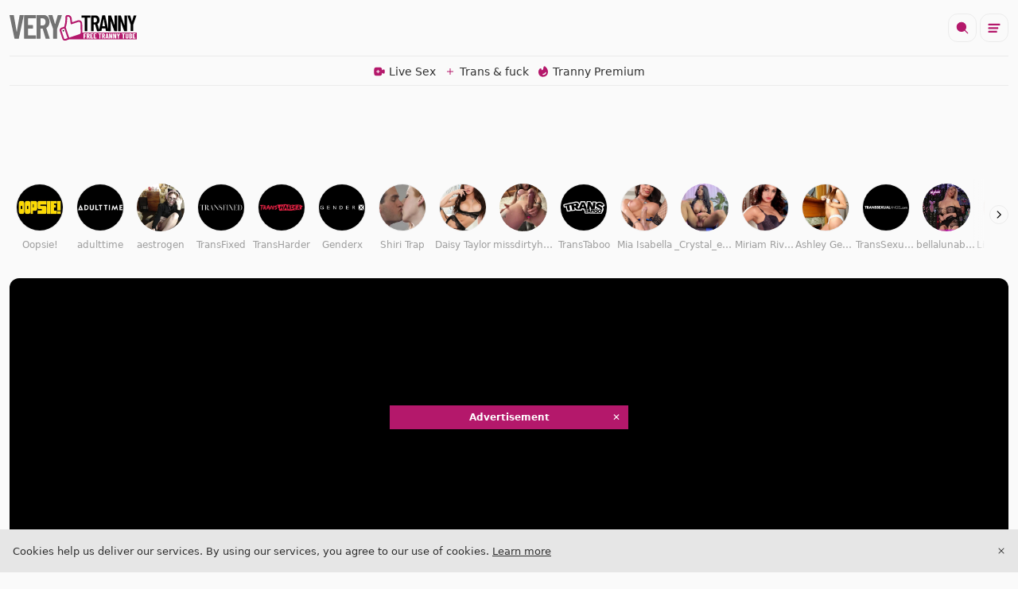

--- FILE ---
content_type: text/html;charset=utf-8
request_url: https://www.verytranny.com/video/super-titty-chocolate-shelady-tops-a-whi-408729.html
body_size: 56661
content:
<!DOCTYPE html><html  data-commit-sha="8a4a58de"><head><meta charset="utf-8"><meta name="viewport" content="width=device-width, initial-scale=1.0, maximum-scale=1.0"><title>Super Titty Chocolate shelady Tops A Whi at Very Tranny Tube</title><link rel="preconnect" href="https://www.googletagmanager.com"><style>:root{--bs-blue:#0d6efd;--bs-indigo:#6610f2;--bs-purple:#6f42c1;--bs-pink:#d63384;--bs-red:#dc3545;--bs-orange:#fd7e14;--bs-yellow:#ffc107;--bs-green:#198754;--bs-teal:#20c997;--bs-cyan:#0dcaf0;--bs-black:#000;--bs-white:#fff;--bs-gray:#6c757d;--bs-gray-dark:#343a40;--bs-gray-100:#f8f9fa;--bs-gray-200:#e9ecef;--bs-gray-300:#dee2e6;--bs-gray-400:#ced4da;--bs-gray-500:#adb5bd;--bs-gray-600:#6c757d;--bs-gray-700:#495057;--bs-gray-800:#343a40;--bs-gray-900:#212529;--bs-success:#198754;--bs-danger:#dc3545;--bs-primary-rgb:13,110,253;--bs-secondary-rgb:108,117,125;--bs-success-rgb:25,135,84;--bs-info-rgb:13,202,240;--bs-warning-rgb:255,193,7;--bs-danger-rgb:220,53,69;--bs-light-rgb:248,249,250;--bs-dark-rgb:33,37,41;--bs-primary-text-emphasis:#052c65;--bs-secondary-text-emphasis:#2b2f32;--bs-success-text-emphasis:#0a3622;--bs-info-text-emphasis:#055160;--bs-warning-text-emphasis:#664d03;--bs-danger-text-emphasis:#58151c;--bs-light-text-emphasis:#495057;--bs-dark-text-emphasis:#495057;--bs-primary-bg-subtle:#cfe2ff;--bs-secondary-bg-subtle:#e2e3e5;--bs-success-bg-subtle:#d1e7dd;--bs-info-bg-subtle:#cff4fc;--bs-warning-bg-subtle:#fff3cd;--bs-danger-bg-subtle:#f8d7da;--bs-light-bg-subtle:#fcfcfd;--bs-dark-bg-subtle:#ced4da;--bs-primary-border-subtle:#9ec5fe;--bs-secondary-border-subtle:#c4c8cb;--bs-success-border-subtle:#a3cfbb;--bs-info-border-subtle:#9eeaf9;--bs-warning-border-subtle:#ffe69c;--bs-danger-border-subtle:#f1aeb5;--bs-light-border-subtle:#e9ecef;--bs-dark-border-subtle:#adb5bd;--bs-white-rgb:255,255,255;--bs-black-rgb:0,0,0;--bs-font-sans-serif:system-ui,-apple-system,"Segoe UI",Roboto,"Helvetica Neue","Noto Sans","Liberation Sans",Arial,sans-serif,"Apple Color Emoji","Segoe UI Emoji","Segoe UI Symbol","Noto Color Emoji";--bs-font-monospace:SFMono-Regular,Menlo,Monaco,Consolas,"Liberation Mono","Courier New",monospace;--bs-gradient:linear-gradient(180deg,hsla(0,0%,100%,.15),hsla(0,0%,100%,0));--bs-body-font-family:var(--bs-font-sans-serif);--bs-body-font-size:.8rem;--bs-body-font-weight:400;--bs-body-line-height:1.5;--bs-body-color-rgb:48,48,48;--bs-body-bg-rgb:250,250,250;--bs-emphasis-color:#000;--bs-emphasis-color-rgb:0,0,0;--bs-secondary-color:rgba(33,37,41,.75);--bs-secondary-color-rgb:33,37,41;--bs-secondary-bg:#e6e6e6;--bs-secondary-bg-rgb:230,230,230;--bs-tertiary-color:rgba(33,37,41,.5);--bs-tertiary-color-rgb:33,37,41;--bs-tertiary-bg:#f8f9fa;--bs-tertiary-bg-rgb:248,249,250;--bs-heading-color:inherit;--bs-link-color:#0d6efd;--bs-link-color-rgb:13,110,253;--bs-link-decoration:underline;--bs-link-hover-color:#0a58ca;--bs-link-hover-color-rgb:10,88,202;--bs-code-color:#d63384;--bs-highlight-color:#212529;--bs-highlight-bg:#fff3cd;--bs-border-width:1px;--bs-border-style:solid;--bs-border-color-translucent:rgba(0,0,0,.175);--bs-border-radius-sm:.25rem;--bs-border-radius-lg:.5rem;--bs-border-radius-xl:1rem;--bs-border-radius-xxl:2rem;--bs-border-radius-2xl:var(--bs-border-radius-xxl);--bs-border-radius-pill:50rem;--bs-box-shadow:0 .5rem 1rem rgba(0,0,0,.15);--bs-box-shadow-sm:0 .125rem .25rem rgba(0,0,0,.075);--bs-box-shadow-lg:0 1rem 3rem rgba(0,0,0,.175);--bs-box-shadow-inset:inset 0 1px 2px rgba(0,0,0,.075);--bs-focus-ring-width:.25rem;--bs-focus-ring-opacity:.25;--bs-focus-ring-color:rgba(13,110,253,.25);--bs-form-valid-color:#198754;--bs-form-valid-border-color:#198754;--bs-form-invalid-color:#dc3545;--bs-form-invalid-border-color:#dc3545}*,:after,:before{box-sizing:border-box}@media(prefers-reduced-motion:no-preference){:root{scroll-behavior:smooth}}body{background-color:var(--bs-body-bg);color:var(--bs-body-color);font-family:var(--bs-body-font-family);font-size:var(--bs-body-font-size);font-weight:var(--bs-body-font-weight);line-height:var(--bs-body-line-height);margin:0;text-align:var(--bs-body-text-align);-webkit-text-size-adjust:100%;-webkit-tap-highlight-color:rgba(0,0,0,0)}hr{border:0;border-top:var(--bs-border-width) solid;color:inherit;margin:1rem 0;opacity:.25}.h1,.h2,.h3,.h4,.h5,.h6,h1,h2,h3,h4,h5,h6{color:var(--bs-heading-color);font-weight:500;line-height:1.2;margin-bottom:.5rem;margin-top:0}.h1,h1{font-size:calc(1.375rem + 1.5vw)}@media(min-width:1200px){.h1,h1{font-size:2.5rem}}.h2,h2{font-size:calc(1.325rem + .9vw)}@media(min-width:1200px){.h2,h2{font-size:2rem}}.h3,h3{font-size:calc(1.3rem + .6vw)}@media(min-width:1200px){.h3,h3{font-size:1.75rem}}.h4,h4{font-size:calc(1.275rem + .3vw)}@media(min-width:1200px){.h4,h4{font-size:1.5rem}}.h5,h5{font-size:1.25rem}.h6,h6{font-size:1rem}p{margin-top:0}address,p{margin-bottom:1rem}address{font-style:normal;line-height:inherit}ol,ul{margin-bottom:1rem;margin-top:0;padding-left:2rem}ol ol,ol ul,ul ol,ul ul{margin-bottom:0}dt{font-weight:700}b,strong{font-weight:bolder}.small,small{font-size:.875em}a{color:rgba(var(--bs-link-color-rgb),var(--bs-link-opacity,1));text-decoration:underline}a:hover{--bs-link-color-rgb:var(--bs-link-hover-color-rgb)}a:not([href]):not([class]),a:not([href]):not([class]):hover{color:inherit;text-decoration:none}code,pre{font-family:var(--bs-font-monospace);font-size:1em}pre{display:block;font-size:.875em;margin-bottom:1rem;margin-top:0;overflow:auto}pre code{color:inherit;font-size:inherit;word-break:normal}code{color:var(--bs-code-color);font-size:.875em;word-wrap:break-word}a>code{color:inherit}img,svg{vertical-align:middle}table{border-collapse:collapse;caption-side:bottom}label{display:inline-block}button{border-radius:0}button:focus:not(:focus-visible){outline:0}button,input,select,textarea{font-family:inherit;font-size:inherit;line-height:inherit;margin:0}button,select{text-transform:none}[role=button]{cursor:pointer}select{word-wrap:normal}select:disabled{opacity:1}[list]:not([type=date]):not([type=datetime-local]):not([type=month]):not([type=week]):not([type=time])::-webkit-calendar-picker-indicator{display:none!important}[type=button],[type=reset],[type=submit],button{-webkit-appearance:button}[type=button]:not(:disabled),[type=reset]:not(:disabled),[type=submit]:not(:disabled),button:not(:disabled){cursor:pointer}::-moz-focus-inner{border-style:none;padding:0}textarea{resize:vertical}::-webkit-datetime-edit-day-field,::-webkit-datetime-edit-fields-wrapper,::-webkit-datetime-edit-hour-field,::-webkit-datetime-edit-minute,::-webkit-datetime-edit-month-field,::-webkit-datetime-edit-text,::-webkit-datetime-edit-year-field{padding:0}::-webkit-inner-spin-button{height:auto}[type=search]{-webkit-appearance:textfield;outline-offset:-2px}[type=search]::-webkit-search-cancel-button{cursor:pointer;filter:grayscale(1)}::-webkit-search-decoration{-webkit-appearance:none}::-webkit-color-swatch-wrapper{padding:0}::file-selector-button{-webkit-appearance:button;font:inherit}output{display:inline-block}iframe{border:0}[hidden]{display:none!important}.lead{font-size:1.25rem;font-weight:300}.list-unstyled{list-style:none;padding-left:0}.container,.container-fluid,.container-md{--bs-gutter-x:1.5rem;--bs-gutter-y:0;margin-left:auto;margin-right:auto;padding-left:calc(var(--bs-gutter-x)*.5);padding-right:calc(var(--bs-gutter-x)*.5);width:100%}@media(min-width:375px){.container{max-width:100%}}@media(min-width:600px){.container{max-width:100%}}@media(min-width:1100px){.container,.container-md{max-width:100%}}@media(min-width:780px){.container,.container-md{max-width:100%}}@media(min-width:1360px){.container,.container-md{max-width:100%}}@media(min-width:1600px){.container,.container-md{max-width:100%}}@media(min-width:1904px){.container,.container-md{max-width:1900px}}:root{--bs-breakpoint-base:0;--bs-breakpoint-xs:375px;--bs-breakpoint-sm:600px;--bs-breakpoint-md:780px;--bs-breakpoint-mdl:1100px;--bs-breakpoint-lg:1360px;--bs-breakpoint-xlg:1460px;--bs-breakpoint-xl:1600px;--bs-breakpoint-xxl:1904px}.row{--bs-gutter-x:1.5rem;--bs-gutter-y:0;display:flex;flex-wrap:wrap;margin-left:calc(var(--bs-gutter-x)*-.5);margin-right:calc(var(--bs-gutter-x)*-.5);margin-top:calc(var(--bs-gutter-y)*-1)}.row>*{flex-shrink:0;margin-top:var(--bs-gutter-y);max-width:100%;padding-left:calc(var(--bs-gutter-x)*.5);padding-right:calc(var(--bs-gutter-x)*.5);width:100%}.col{flex:1 0 0}.col-auto{flex:0 0 auto;width:auto}.col-3{flex:0 0 auto;width:25%}.col-9{flex:0 0 auto;width:75%}.col-12{flex:0 0 auto;width:100%}.g-0{--bs-gutter-x:0;--bs-gutter-y:0}.g-3{--bs-gutter-x:1rem;--bs-gutter-y:1rem}@media(min-width:780px){.col-md-4{flex:0 0 auto;width:33.33333333%}.col-md-6{flex:0 0 auto;width:50%}.col-md-7{flex:0 0 auto;width:58.33333333%}.col-md-11{flex:0 0 auto;width:91.66666667%}}@media(min-width:1360px){.col-lg-6{flex:0 0 auto;width:50%}}.form-label{margin-bottom:.5rem}.form-control{-webkit-appearance:none;-moz-appearance:none;appearance:none;background-clip:padding-box;background-color:#fff;border:var(--bs-border-width) solid rgba(0,0,0,.06);border-radius:var(--bs-border-radius);color:var(--bs-body-color);display:block;font-size:1rem;font-weight:400;line-height:1.5;padding:.375rem .75rem;transition:border-color .15s ease-in-out,box-shadow .15s ease-in-out;width:100%}@media(prefers-reduced-motion:reduce){.form-control{transition:none}}.form-control[type=file]{overflow:hidden}.form-control[type=file]:not(:disabled):not([readonly]){cursor:pointer}.form-control:focus{background-color:var(--bs-body-bg);border-color:#86b7fe;box-shadow:0 0 0 .25rem #0d6efd40;color:var(--bs-body-color);outline:0}.form-control::-webkit-date-and-time-value{height:1.5em;margin:0;min-width:85px}.form-control::-webkit-datetime-edit{display:block;padding:0}.form-control::-moz-placeholder{color:var(--bs-secondary-color);opacity:1}.form-control::placeholder{color:var(--bs-secondary-color);opacity:1}.form-control:disabled{background-color:var(--bs-secondary-bg);opacity:1}.form-control::file-selector-button{background-color:var(--bs-tertiary-bg);border:0 solid;border-color:inherit;border-inline-end-width:var(--bs-border-width);border-radius:0;color:var(--bs-body-color);margin:-.375rem -.75rem;margin-inline-end:.75rem;padding:.375rem .75rem;pointer-events:none;transition:color .15s ease-in-out,background-color .15s ease-in-out,border-color .15s ease-in-out,box-shadow .15s ease-in-out}@media(prefers-reduced-motion:reduce){.form-control::file-selector-button{transition:none}}.form-control:hover:not(:disabled):not([readonly])::file-selector-button{background-color:var(--bs-secondary-bg)}textarea.form-control{min-height:calc(1.5em + .75rem + var(--bs-border-width)*2)}.form-select{--bs-form-select-bg-img:url("data:image/svg+xml;charset=utf-8,%3Csvg xmlns='http://www.w3.org/2000/svg' viewBox='0 0 16 16'%3E%3Cpath fill='none' stroke='%23343a40' stroke-linecap='round' stroke-linejoin='round' stroke-width='2' d='m2 5 6 6 6-6'/%3E%3C/svg%3E");-webkit-appearance:none;-moz-appearance:none;appearance:none;background-color:var(--bs-body-bg);background-image:var(--bs-form-select-bg-img),var(--bs-form-select-bg-icon,none);background-position:right .75rem center;background-repeat:no-repeat;background-size:16px 12px;border:var(--bs-border-width) solid var(--bs-border-color);border-radius:var(--bs-border-radius);color:var(--bs-body-color);display:block;font-size:1rem;font-weight:400;line-height:1.5;padding:.375rem 2.25rem .375rem .75rem;transition:border-color .15s ease-in-out,box-shadow .15s ease-in-out;width:100%}@media(prefers-reduced-motion:reduce){.form-select{transition:none}}.form-select:focus{border-color:#86b7fe;box-shadow:0 0 0 .25rem #0d6efd40;outline:0}.form-select[multiple],.form-select[size]:not([size="1"]){background-image:none;padding-right:.75rem}.form-select:disabled{background-color:var(--bs-secondary-bg)}.form-select:-moz-focusring{color:transparent;text-shadow:0 0 0 var(--bs-body-color)}.form-check{display:block;margin-bottom:.125rem;min-height:1.5rem;padding-left:1.5em}.form-check .form-check-input{float:left;margin-left:-1.5em}.form-check-input{--bs-form-check-bg:var(--bs-body-bg);-webkit-appearance:none;-moz-appearance:none;appearance:none;background-color:var(--bs-form-check-bg);background-image:var(--bs-form-check-bg-image);background-position:50%;background-repeat:no-repeat;background-size:contain;border:var(--bs-border-width) solid var(--bs-border-color);flex-shrink:0;height:1em;margin-top:.25em;-webkit-print-color-adjust:exact;print-color-adjust:exact;vertical-align:top;width:1em}.form-check-input[type=checkbox]{border-radius:.25em}.form-check-input:active{filter:brightness(90%)}.form-check-input:focus{border-color:#86b7fe;box-shadow:0 0 0 .25rem #0d6efd40;outline:0}.form-check-input:checked{background-color:#0d6efd;border-color:#0d6efd}.form-check-input:checked[type=checkbox]{--bs-form-check-bg-image:url("data:image/svg+xml;charset=utf-8,%3Csvg xmlns='http://www.w3.org/2000/svg' viewBox='0 0 20 20'%3E%3Cpath fill='none' stroke='%23fff' stroke-linecap='round' stroke-linejoin='round' stroke-width='3' d='m6 10 3 3 6-6'/%3E%3C/svg%3E")}.form-check-input[type=checkbox]:indeterminate{background-color:#0d6efd;border-color:#0d6efd;--bs-form-check-bg-image:url("data:image/svg+xml;charset=utf-8,%3Csvg xmlns='http://www.w3.org/2000/svg' viewBox='0 0 20 20'%3E%3Cpath fill='none' stroke='%23fff' stroke-linecap='round' stroke-linejoin='round' stroke-width='3' d='M6 10h8'/%3E%3C/svg%3E")}.form-check-input:disabled{filter:none;opacity:.5;pointer-events:none}.form-check-input:disabled~.form-check-label,.form-check-input[disabled]~.form-check-label{cursor:default;opacity:.5}.form-switch{padding-left:2.5em}.form-switch .form-check-input{--bs-form-switch-bg:url("data:image/svg+xml;charset=utf-8,%3Csvg xmlns='http://www.w3.org/2000/svg' viewBox='-4 -4 8 8'%3E%3Ccircle r='3' fill='rgba(0, 0, 0, 0.25)'/%3E%3C/svg%3E");background-image:var(--bs-form-switch-bg);background-position:0;border-radius:2em;margin-left:-2.5em;transition:background-position .15s ease-in-out;width:2em}@media(prefers-reduced-motion:reduce){.form-switch .form-check-input{transition:none}}.form-switch .form-check-input:focus{--bs-form-switch-bg:url("data:image/svg+xml;charset=utf-8,%3Csvg xmlns='http://www.w3.org/2000/svg' viewBox='-4 -4 8 8'%3E%3Ccircle r='3' fill='%2386b6fe'/%3E%3C/svg%3E")}.form-switch .form-check-input:checked{background-position:100%;--bs-form-switch-bg:url("data:image/svg+xml;charset=utf-8,%3Csvg xmlns='http://www.w3.org/2000/svg' viewBox='-4 -4 8 8'%3E%3Ccircle r='3' fill='%23fff'/%3E%3C/svg%3E")}.form-check-inline{display:inline-block;margin-right:1rem}.input-group{align-items:stretch;display:flex;flex-wrap:wrap;position:relative;width:100%}.input-group>.form-control,.input-group>.form-select{flex:1 1 auto;min-width:0;position:relative;width:1%}.input-group>.form-control:focus,.input-group>.form-select:focus{z-index:5}.input-group .btn{position:relative;z-index:2}.input-group .btn:focus{z-index:5}.input-group:not(.has-validation)>.dropdown-toggle:nth-last-child(n+3),.input-group:not(.has-validation)>:not(:last-child):not(.dropdown-toggle):not(.dropdown-menu):not(.form-floating){border-bottom-right-radius:0;border-top-right-radius:0}.input-group>:not(:first-child):not(.dropdown-menu):not(.valid-tooltip):not(.valid-feedback):not(.invalid-tooltip):not(.invalid-feedback){border-bottom-left-radius:0;border-top-left-radius:0;margin-left:calc(var(--bs-border-width)*-1)}.btn{--bs-btn-padding-x:.75rem;--bs-btn-padding-y:.375rem;--bs-btn-font-family: ;--bs-btn-font-size:1rem;--bs-btn-font-weight:400;--bs-btn-line-height:1.5;--bs-btn-color:var(--bs-body-color);--bs-btn-bg:transparent;--bs-btn-border-width:var(--bs-border-width);--bs-btn-border-color:transparent;--bs-btn-border-radius:var(--bs-border-radius);--bs-btn-hover-border-color:transparent;--bs-btn-box-shadow:inset 0 1px 0 hsla(0,0%,100%,.15),0 1px 1px rgba(0,0,0,.075);--bs-btn-disabled-opacity:.65;--bs-btn-focus-box-shadow:0 0 0 .25rem rgba(var(--bs-btn-focus-shadow-rgb),.5);background-color:var(--bs-btn-bg);border:var(--bs-btn-border-width) solid var(--bs-btn-border-color);border-radius:var(--bs-btn-border-radius);color:var(--bs-btn-color);cursor:pointer;display:inline-block;font-family:var(--bs-btn-font-family);font-size:var(--bs-btn-font-size);font-weight:var(--bs-btn-font-weight);line-height:var(--bs-btn-line-height);padding:var(--bs-btn-padding-y) var(--bs-btn-padding-x);text-align:center;text-decoration:none;transition:color .15s ease-in-out,background-color .15s ease-in-out,border-color .15s ease-in-out,box-shadow .15s ease-in-out;-webkit-user-select:none;-moz-user-select:none;user-select:none;vertical-align:middle}@media(prefers-reduced-motion:reduce){.btn{transition:none}}.btn:hover{background-color:var(--bs-btn-hover-bg);border-color:var(--bs-btn-hover-border-color);color:var(--bs-btn-hover-color)}.btn:focus-visible{background-color:var(--bs-btn-hover-bg);border-color:var(--bs-btn-hover-border-color);box-shadow:var(--bs-btn-focus-box-shadow);color:var(--bs-btn-hover-color);outline:0}.btn.active,.btn.show,.btn:first-child:active,:not(.btn-check)+.btn:active{background-color:var(--bs-btn-active-bg);border-color:var(--bs-btn-active-border-color);color:var(--bs-btn-active-color)}.btn.active:focus-visible,.btn.show:focus-visible,.btn:first-child:active:focus-visible,:not(.btn-check)+.btn:active:focus-visible{box-shadow:var(--bs-btn-focus-box-shadow)}.btn.disabled,.btn:disabled{background-color:var(--bs-btn-disabled-bg);border-color:var(--bs-btn-disabled-border-color);color:var(--bs-btn-disabled-color);opacity:var(--bs-btn-disabled-opacity);pointer-events:none}.btn-primary{--bs-btn-color:#fff;--bs-btn-bg:#b4186b;--bs-btn-border-color:#b4186b;--bs-btn-hover-color:#fff;--bs-btn-hover-bg:#99145b;--bs-btn-hover-border-color:#901356;--bs-btn-focus-shadow-rgb:191,59,129;--bs-btn-active-color:#fff;--bs-btn-active-bg:#901356;--bs-btn-active-border-color:#871250;--bs-btn-active-shadow:inset 0 3px 5px rgba(0,0,0,.125);--bs-btn-disabled-color:#fff;--bs-btn-disabled-bg:#b4186b;--bs-btn-disabled-border-color:#b4186b}.btn-secondary{--bs-btn-color:#fff;--bs-btn-bg:#000;--bs-btn-border-color:#000;--bs-btn-hover-color:#fff;--bs-btn-hover-bg:#000;--bs-btn-hover-border-color:#000;--bs-btn-focus-shadow-rgb:38,38,38;--bs-btn-active-color:#fff;--bs-btn-active-bg:#000;--bs-btn-active-border-color:#000;--bs-btn-active-shadow:inset 0 3px 5px rgba(0,0,0,.125);--bs-btn-disabled-color:#fff;--bs-btn-disabled-bg:#000;--bs-btn-disabled-border-color:#000}.btn-outline-primary{--bs-btn-color:#b4186b;--bs-btn-border-color:#b4186b;--bs-btn-hover-color:#fff;--bs-btn-hover-bg:#b4186b;--bs-btn-hover-border-color:#b4186b;--bs-btn-focus-shadow-rgb:180,24,107;--bs-btn-active-color:#fff;--bs-btn-active-bg:#b4186b;--bs-btn-active-border-color:#b4186b;--bs-btn-active-shadow:inset 0 3px 5px rgba(0,0,0,.125);--bs-btn-disabled-color:#b4186b;--bs-btn-disabled-bg:transparent;--bs-btn-disabled-border-color:#b4186b;--bs-gradient:none}.btn-outline-secondary{--bs-btn-color:#000;--bs-btn-border-color:#000;--bs-btn-hover-color:#fff;--bs-btn-hover-bg:#000;--bs-btn-hover-border-color:#000;--bs-btn-focus-shadow-rgb:0,0,0;--bs-btn-active-color:#fff;--bs-btn-active-bg:#000;--bs-btn-active-border-color:#000;--bs-btn-active-shadow:inset 0 3px 5px rgba(0,0,0,.125);--bs-btn-disabled-color:#000;--bs-btn-disabled-bg:transparent;--bs-btn-disabled-border-color:#000;--bs-gradient:none}.btn-outline-success{--bs-btn-color:#198754;--bs-btn-border-color:#198754;--bs-btn-hover-color:#fff;--bs-btn-hover-bg:#198754;--bs-btn-hover-border-color:#198754;--bs-btn-focus-shadow-rgb:25,135,84;--bs-btn-active-color:#fff;--bs-btn-active-bg:#198754;--bs-btn-active-border-color:#198754;--bs-btn-active-shadow:inset 0 3px 5px rgba(0,0,0,.125);--bs-btn-disabled-color:#198754;--bs-btn-disabled-bg:transparent;--bs-btn-disabled-border-color:#198754;--bs-gradient:none}.btn-outline-danger{--bs-btn-color:#dc3545;--bs-btn-border-color:#dc3545;--bs-btn-hover-color:#fff;--bs-btn-hover-bg:#dc3545;--bs-btn-hover-border-color:#dc3545;--bs-btn-focus-shadow-rgb:220,53,69;--bs-btn-active-color:#fff;--bs-btn-active-bg:#dc3545;--bs-btn-active-border-color:#dc3545;--bs-btn-active-shadow:inset 0 3px 5px rgba(0,0,0,.125);--bs-btn-disabled-color:#dc3545;--bs-btn-disabled-bg:transparent;--bs-btn-disabled-border-color:#dc3545;--bs-gradient:none}.btn-sm{--bs-btn-padding-y:.25rem;--bs-btn-padding-x:.5rem;--bs-btn-font-size:.875rem;--bs-btn-border-radius:var(--bs-border-radius-sm)}.dropdown{position:relative}.dropdown-toggle{white-space:nowrap}.dropdown-toggle:after{border-bottom:0;border-left:.3em solid transparent;border-right:.3em solid transparent;border-top:.3em solid;content:"";display:inline-block;margin-left:.255em;vertical-align:.255em}.dropdown-toggle:empty:after{margin-left:0}.dropdown-menu{--bs-dropdown-zindex:1000;--bs-dropdown-min-width:10rem;--bs-dropdown-padding-x:0;--bs-dropdown-padding-y:.5rem;--bs-dropdown-spacer:.125rem;--bs-dropdown-font-size:1rem;--bs-dropdown-color:var(--bs-body-color);--bs-dropdown-bg:var(--bs-body-bg);--bs-dropdown-border-color:var(--bs-border-color-translucent);--bs-dropdown-border-radius:var(--bs-border-radius);--bs-dropdown-border-width:var(--bs-border-width);--bs-dropdown-inner-border-radius:calc(var(--bs-border-radius) - var(--bs-border-width));--bs-dropdown-divider-bg:var(--bs-border-color-translucent);--bs-dropdown-divider-margin-y:.5rem;--bs-dropdown-box-shadow:var(--bs-box-shadow);--bs-dropdown-link-color:var(--bs-body-color);--bs-dropdown-link-hover-color:var(--bs-body-color);--bs-dropdown-link-hover-bg:var(--bs-tertiary-bg);--bs-dropdown-link-active-color:#fff;--bs-dropdown-link-active-bg:#0d6efd;--bs-dropdown-link-disabled-color:var(--bs-tertiary-color);--bs-dropdown-item-padding-x:1rem;--bs-dropdown-item-padding-y:.25rem;--bs-dropdown-header-color:#6c757d;--bs-dropdown-header-padding-x:1rem;--bs-dropdown-header-padding-y:.5rem;background-clip:padding-box;background-color:var(--bs-dropdown-bg);border:var(--bs-dropdown-border-width) solid var(--bs-dropdown-border-color);border-radius:var(--bs-dropdown-border-radius);color:var(--bs-dropdown-color);display:none;font-size:var(--bs-dropdown-font-size);list-style:none;margin:0;min-width:var(--bs-dropdown-min-width);padding:var(--bs-dropdown-padding-y) var(--bs-dropdown-padding-x);position:absolute;text-align:left;z-index:var(--bs-dropdown-zindex)}.dropdown-item{background-color:transparent;border:0;border-radius:var(--bs-dropdown-item-border-radius,0);clear:both;color:var(--bs-dropdown-link-color);display:block;font-weight:400;padding:var(--bs-dropdown-item-padding-y) var(--bs-dropdown-item-padding-x);text-align:inherit;text-decoration:none;white-space:nowrap;width:100%}.dropdown-item:focus,.dropdown-item:hover{background-color:var(--bs-dropdown-link-hover-bg);color:var(--bs-dropdown-link-hover-color)}.dropdown-item.active,.dropdown-item:active{background-color:var(--bs-dropdown-link-active-bg);color:var(--bs-dropdown-link-active-color);text-decoration:none}.dropdown-item.disabled,.dropdown-item:disabled{background-color:transparent;color:var(--bs-dropdown-link-disabled-color);pointer-events:none}.dropdown-menu.show{display:block}.card{--bs-card-spacer-y:1rem;--bs-card-spacer-x:1rem;--bs-card-title-spacer-y:.5rem;--bs-card-title-color: ;--bs-card-subtitle-color: ;--bs-card-border-width:var(--bs-border-width);--bs-card-border-color:var(--bs-border-color-translucent);--bs-card-border-radius:var(--bs-border-radius);--bs-card-box-shadow: ;--bs-card-inner-border-radius:calc(var(--bs-border-radius) - var(--bs-border-width));--bs-card-cap-padding-y:.5rem;--bs-card-cap-padding-x:1rem;--bs-card-cap-bg:rgba(var(--bs-body-color-rgb),.03);--bs-card-cap-color: ;--bs-card-height: ;--bs-card-color: ;--bs-card-bg:var(--bs-body-bg);--bs-card-img-overlay-padding:1rem;--bs-card-group-margin:.75rem;color:var(--bs-body-color);display:flex;flex-direction:column;height:var(--bs-card-height);min-width:0;word-wrap:break-word;background-clip:border-box;background-color:var(--bs-card-bg);border:var(--bs-card-border-width) solid var(--bs-card-border-color);border-radius:var(--bs-card-border-radius)}.card>hr{margin-left:0;margin-right:0}.card>.list-group{border-bottom:inherit;border-top:inherit}.card>.list-group:first-child{border-top-left-radius:var(--bs-card-inner-border-radius);border-top-right-radius:var(--bs-card-inner-border-radius);border-top-width:0}.card>.list-group:last-child{border-bottom-left-radius:var(--bs-card-inner-border-radius);border-bottom-right-radius:var(--bs-card-inner-border-radius);border-bottom-width:0}.card>.list-group+.card-footer{border-top:0}.card-link+.card-link{margin-left:var(--bs-card-spacer-x)}.card-footer{background-color:var(--bs-card-cap-bg);border-top:var(--bs-card-border-width) solid var(--bs-card-border-color);color:var(--bs-card-cap-color);padding:var(--bs-card-cap-padding-y) var(--bs-card-cap-padding-x)}.card-footer:last-child{border-radius:0 0 var(--bs-card-inner-border-radius) var(--bs-card-inner-border-radius)}.card-img,.card-img-top{border-top-left-radius:var(--bs-card-inner-border-radius);border-top-right-radius:var(--bs-card-inner-border-radius);width:100%}.card-img{border-bottom-left-radius:var(--bs-card-inner-border-radius);border-bottom-right-radius:var(--bs-card-inner-border-radius)}.pagination{--bs-pagination-padding-x:.75rem;--bs-pagination-padding-y:.375rem;--bs-pagination-font-size:1rem;--bs-pagination-color:var(--bs-link-color);--bs-pagination-bg:var(--bs-body-bg);--bs-pagination-border-width:var(--bs-border-width);--bs-pagination-border-color:var(--bs-border-color);--bs-pagination-border-radius:var(--bs-border-radius);--bs-pagination-hover-color:var(--bs-link-hover-color);--bs-pagination-hover-bg:var(--bs-tertiary-bg);--bs-pagination-hover-border-color:var(--bs-border-color);--bs-pagination-focus-color:var(--bs-link-hover-color);--bs-pagination-focus-bg:var(--bs-secondary-bg);--bs-pagination-focus-box-shadow:0 0 0 .25rem rgba(13,110,253,.25);--bs-pagination-active-color:#fff;--bs-pagination-active-bg:#0d6efd;--bs-pagination-active-border-color:#0d6efd;--bs-pagination-disabled-color:var(--bs-secondary-color);--bs-pagination-disabled-bg:var(--bs-secondary-bg);--bs-pagination-disabled-border-color:var(--bs-border-color);display:flex;list-style:none;padding-left:0}.page-link{background-color:var(--bs-pagination-bg);border:var(--bs-pagination-border-width) solid var(--bs-pagination-border-color);display:block;font-size:var(--bs-pagination-font-size);padding:var(--bs-pagination-padding-y) var(--bs-pagination-padding-x);position:relative;text-decoration:none;transition:color .15s ease-in-out,background-color .15s ease-in-out,border-color .15s ease-in-out,box-shadow .15s ease-in-out}@media(prefers-reduced-motion:reduce){.page-link{transition:none}}.page-link:hover{background-color:var(--bs-pagination-hover-bg);border-color:var(--bs-pagination-hover-border-color);color:var(--bs-pagination-hover-color);z-index:2}.page-link:focus{background-color:var(--bs-pagination-focus-bg);box-shadow:var(--bs-pagination-focus-box-shadow);color:var(--bs-pagination-focus-color);outline:0;z-index:3}.active>.page-link,.page-link.active{background-color:var(--bs-pagination-active-bg);border-color:var(--bs-pagination-active-border-color);color:var(--bs-pagination-active-color);z-index:3}.disabled>.page-link,.page-link.disabled{background-color:var(--bs-pagination-disabled-bg);border-color:var(--bs-pagination-disabled-border-color);color:var(--bs-pagination-disabled-color);pointer-events:none}.page-item:not(:first-child) .page-link{margin-left:calc(var(--bs-border-width)*-1)}.page-item:first-child .page-link{border-bottom-left-radius:var(--bs-pagination-border-radius);border-top-left-radius:var(--bs-pagination-border-radius)}.page-item:last-child .page-link{border-bottom-right-radius:var(--bs-pagination-border-radius);border-top-right-radius:var(--bs-pagination-border-radius)}.pagination-sm{--bs-pagination-padding-x:.5rem;--bs-pagination-padding-y:.25rem;--bs-pagination-font-size:.875rem;--bs-pagination-border-radius:var(--bs-border-radius-sm)}.badge{--bs-badge-padding-x:.65em;--bs-badge-padding-y:.35em;--bs-badge-font-size:.75em;--bs-badge-font-weight:700;--bs-badge-color:#fff;--bs-badge-border-radius:var(--bs-border-radius);border-radius:var(--bs-badge-border-radius);color:var(--bs-badge-color);display:inline-block;font-size:var(--bs-badge-font-size);font-weight:var(--bs-badge-font-weight);line-height:1;padding:var(--bs-badge-padding-y) var(--bs-badge-padding-x);text-align:center;vertical-align:baseline;white-space:nowrap}.badge:empty{display:none}.btn .badge{position:relative;top:-1px}.modal{--bs-modal-zindex:1055;--bs-modal-width:500px;--bs-modal-padding:1rem;--bs-modal-margin:.5rem;--bs-modal-color:var(--bs-body-color);--bs-modal-bg:var(--bs-body-bg);--bs-modal-border-color:var(--bs-border-color-translucent);--bs-modal-border-width:var(--bs-border-width);--bs-modal-border-radius:var(--bs-border-radius-lg);--bs-modal-box-shadow:var(--bs-box-shadow-sm);--bs-modal-inner-border-radius:calc(var(--bs-border-radius-lg) - var(--bs-border-width));--bs-modal-header-padding-x:1rem;--bs-modal-header-padding-y:1rem;--bs-modal-header-padding:1rem 1rem;--bs-modal-header-border-color:var(--bs-border-color);--bs-modal-header-border-width:var(--bs-border-width);--bs-modal-title-line-height:1.5;--bs-modal-footer-gap:.5rem;--bs-modal-footer-bg: ;--bs-modal-footer-border-color:var(--bs-border-color);--bs-modal-footer-border-width:var(--bs-border-width);display:none;height:100%;left:0;outline:0;overflow-x:hidden;overflow-y:auto;position:fixed;top:0;width:100%;z-index:var(--bs-modal-zindex)}.modal-dialog{margin:var(--bs-modal-margin);pointer-events:none;position:relative;width:auto}.modal.fade .modal-dialog{transform:translateY(-50px);transition:transform .3s ease-out}@media(prefers-reduced-motion:reduce){.modal.fade .modal-dialog{transition:none}}.modal.show .modal-dialog{transform:none}.modal-dialog-centered{align-items:center;display:flex;min-height:calc(100% - var(--bs-modal-margin)*2)}.modal-content{background-clip:padding-box;background-color:var(--bs-modal-bg);border:var(--bs-modal-border-width) solid var(--bs-modal-border-color);border-radius:var(--bs-modal-border-radius);color:var(--bs-modal-color);display:flex;flex-direction:column;outline:0;pointer-events:auto;position:relative;width:100%}.modal-backdrop{--bs-backdrop-zindex:1050;--bs-backdrop-bg:#000;--bs-backdrop-opacity:.5;background-color:var(--bs-backdrop-bg);height:100vh;left:0;position:fixed;top:0;width:100vw;z-index:var(--bs-backdrop-zindex)}.modal-backdrop.fade{opacity:0}.modal-backdrop.show{opacity:var(--bs-backdrop-opacity)}.modal-header{align-items:center;border-bottom:var(--bs-modal-header-border-width) solid var(--bs-modal-header-border-color);border-top-left-radius:var(--bs-modal-inner-border-radius);border-top-right-radius:var(--bs-modal-inner-border-radius);display:flex;flex-shrink:0;padding:var(--bs-modal-header-padding)}.modal-header .btn-close{margin-bottom:calc(var(--bs-modal-header-padding-y)*-.5);margin-left:auto;margin-right:calc(var(--bs-modal-header-padding-x)*-.5);margin-top:calc(var(--bs-modal-header-padding-y)*-.5);padding:calc(var(--bs-modal-header-padding-y)*.5) calc(var(--bs-modal-header-padding-x)*.5)}.modal-title{line-height:var(--bs-modal-title-line-height);margin-bottom:0}.modal-body{flex:1 1 auto;padding:var(--bs-modal-padding);position:relative}.modal-footer{align-items:center;background-color:var(--bs-modal-footer-bg);border-bottom-left-radius:var(--bs-modal-inner-border-radius);border-bottom-right-radius:var(--bs-modal-inner-border-radius);border-top:var(--bs-modal-footer-border-width) solid var(--bs-modal-footer-border-color);display:flex;flex-shrink:0;flex-wrap:wrap;justify-content:flex-end;padding:calc(var(--bs-modal-padding) - var(--bs-modal-footer-gap)*.5)}.modal-footer>*{margin:calc(var(--bs-modal-footer-gap)*.5)}@media(min-width:600px){.modal{--bs-modal-margin:1.75rem;--bs-modal-box-shadow:var(--bs-box-shadow)}.modal-dialog{margin-left:auto;margin-right:auto;max-width:var(--bs-modal-width)}}@media(min-width:1360px){.modal-lg{--bs-modal-width:800px}}.offcanvas,.offcanvas-lg{--bs-offcanvas-zindex:1045;--bs-offcanvas-width:400px;--bs-offcanvas-height:30vh;--bs-offcanvas-padding-x:1rem;--bs-offcanvas-padding-y:1rem;--bs-offcanvas-color:var(--bs-body-color);--bs-offcanvas-bg:var(--bs-body-bg);--bs-offcanvas-border-width:var(--bs-border-width);--bs-offcanvas-border-color:var(--bs-border-color-translucent);--bs-offcanvas-box-shadow:var(--bs-box-shadow-sm);--bs-offcanvas-transition:transform .3s ease-in-out;--bs-offcanvas-title-line-height:1.5}@media(max-width:1359.98px){.offcanvas-lg{background-clip:padding-box;background-color:var(--bs-offcanvas-bg);bottom:0;color:var(--bs-offcanvas-color);display:flex;flex-direction:column;max-width:100%;outline:0;position:fixed;transition:var(--bs-offcanvas-transition);visibility:hidden;z-index:var(--bs-offcanvas-zindex)}}@media(max-width:1359.98px)and (prefers-reduced-motion:reduce){.offcanvas-lg{transition:none}}@media(max-width:1359.98px){.offcanvas-lg.offcanvas-start{border-right:var(--bs-offcanvas-border-width) solid var(--bs-offcanvas-border-color);left:0;top:0;transform:translate(-100%);width:var(--bs-offcanvas-width)}.offcanvas-lg.offcanvas-end{border-left:var(--bs-offcanvas-border-width) solid var(--bs-offcanvas-border-color);right:0;top:0;transform:translate(100%);width:var(--bs-offcanvas-width)}.offcanvas-lg.offcanvas-bottom{border-top:var(--bs-offcanvas-border-width) solid var(--bs-offcanvas-border-color);height:var(--bs-offcanvas-height);left:0;max-height:100%;right:0;transform:translateY(100%)}.offcanvas-lg.show:not(.hiding),.offcanvas-lg.showing{transform:none}.offcanvas-lg.show,.offcanvas-lg.showing{visibility:visible}}@media(min-width:1360px){.offcanvas-lg{--bs-offcanvas-height:auto;--bs-offcanvas-border-width:0;background-color:transparent!important}.offcanvas-lg .offcanvas-header{display:none}.offcanvas-lg .offcanvas-body{background-color:transparent!important;display:flex;flex-grow:0;overflow-y:visible;padding:0}}.offcanvas{background-clip:padding-box;background-color:var(--bs-offcanvas-bg);bottom:0;color:var(--bs-offcanvas-color);display:flex;flex-direction:column;max-width:100%;outline:0;position:fixed;transition:var(--bs-offcanvas-transition);visibility:hidden;z-index:var(--bs-offcanvas-zindex)}@media(prefers-reduced-motion:reduce){.offcanvas{transition:none}}.offcanvas.offcanvas-start{border-right:var(--bs-offcanvas-border-width) solid var(--bs-offcanvas-border-color);left:0;top:0;transform:translate(-100%);width:var(--bs-offcanvas-width)}.offcanvas.offcanvas-end{border-left:var(--bs-offcanvas-border-width) solid var(--bs-offcanvas-border-color);right:0;top:0;transform:translate(100%);width:var(--bs-offcanvas-width)}.offcanvas.offcanvas-bottom{border-top:var(--bs-offcanvas-border-width) solid var(--bs-offcanvas-border-color);height:var(--bs-offcanvas-height);left:0;max-height:100%;right:0;transform:translateY(100%)}.offcanvas.show:not(.hiding),.offcanvas.showing{transform:none}.offcanvas.show,.offcanvas.showing{visibility:visible}.offcanvas-header{align-items:center;display:flex;padding:var(--bs-offcanvas-padding-y) var(--bs-offcanvas-padding-x)}.offcanvas-header .btn-close{margin-bottom:calc(var(--bs-offcanvas-padding-y)*-.5);margin-left:auto;margin-right:calc(var(--bs-offcanvas-padding-x)*-.5);margin-top:calc(var(--bs-offcanvas-padding-y)*-.5);padding:calc(var(--bs-offcanvas-padding-y)*.5) calc(var(--bs-offcanvas-padding-x)*.5)}.offcanvas-title{line-height:var(--bs-offcanvas-title-line-height);margin-bottom:0}.offcanvas-body{flex-grow:1;overflow-y:auto;padding:var(--bs-offcanvas-padding-y) var(--bs-offcanvas-padding-x)}.toast{--bs-toast-zindex:1090;--bs-toast-padding-x:.75rem;--bs-toast-padding-y:.5rem;--bs-toast-spacing:1.5rem;--bs-toast-max-width:350px;--bs-toast-font-size:.875rem;--bs-toast-color: ;--bs-toast-bg:rgba(var(--bs-body-bg-rgb),.85);--bs-toast-border-width:var(--bs-border-width);--bs-toast-border-color:var(--bs-border-color-translucent);--bs-toast-border-radius:var(--bs-border-radius);--bs-toast-box-shadow:var(--bs-box-shadow);--bs-toast-header-color:var(--bs-secondary-color);--bs-toast-header-bg:rgba(var(--bs-body-bg-rgb),.85);--bs-toast-header-border-color:var(--bs-border-color-translucent);background-clip:padding-box;background-color:var(--bs-toast-bg);border:var(--bs-toast-border-width) solid var(--bs-toast-border-color);border-radius:var(--bs-toast-border-radius);box-shadow:var(--bs-toast-box-shadow);color:var(--bs-toast-color);font-size:var(--bs-toast-font-size);max-width:100%;pointer-events:auto;width:var(--bs-toast-max-width)}.toast.showing{opacity:0}.toast:not(.show){display:none}.toast-body{padding:var(--bs-toast-padding-x);word-wrap:break-word}.clearfix:after{clear:both;content:"";display:block}.link-primary{color:RGBA(var(--bs-primary-rgb),var(--bs-link-opacity,1))!important;text-decoration-color:RGBA(var(--bs-primary-rgb),var(--bs-link-underline-opacity,1))!important}.link-primary:focus,.link-primary:hover{color:RGBA(144,19,86,var(--bs-link-opacity,1))!important;text-decoration-color:RGBA(144,19,86,var(--bs-link-underline-opacity,1))!important}.link-secondary{color:RGBA(var(--bs-secondary-rgb),var(--bs-link-opacity,1))!important;text-decoration-color:RGBA(var(--bs-secondary-rgb),var(--bs-link-underline-opacity,1))!important}.link-secondary:focus,.link-secondary:hover{color:RGBA(0,0,0,var(--bs-link-opacity,1))!important;text-decoration-color:RGBA(0,0,0,var(--bs-link-underline-opacity,1))!important}.ratio{position:relative;width:100%}.ratio:before{content:"";display:block;padding-top:var(--bs-aspect-ratio)}.ratio>*{height:100%;left:0;position:absolute;top:0;width:100%}.ratio-16x9{--bs-aspect-ratio:56.25%}.visually-hidden{height:1px!important;margin:-1px!important;overflow:hidden!important;padding:0!important;width:1px!important;clip:rect(0,0,0,0)!important;border:0!important;white-space:nowrap!important}.visually-hidden:not(caption){position:absolute!important}.visually-hidden *{overflow:hidden!important}.text-truncate{overflow:hidden;text-overflow:ellipsis;white-space:nowrap}.align-middle{vertical-align:middle!important}.float-start{float:left!important}.object-fit-cover{-o-object-fit:cover!important;object-fit:cover!important}.opacity-50{opacity:.5!important}.overflow-hidden{overflow:hidden!important}.overflow-visible{overflow:visible!important}.overflow-x-visible{overflow-x:visible!important}.overflow-y-visible{overflow-y:visible!important}.d-inline-block{display:inline-block!important}.d-block{display:block!important}.d-grid{display:grid!important}.d-table{display:table!important}.d-table-cell{display:table-cell!important}.d-flex{display:flex!important}.d-inline-flex{display:inline-flex!important}.d-none{display:none!important}.position-relative{position:relative!important}.position-absolute{position:absolute!important}.position-fixed{position:fixed!important}.top-0{top:0!important}.top-50{top:50%!important}.bottom-0{bottom:0!important}.start-0{left:0!important}.start-50{left:50%!important}.translate-middle-x{transform:translate(-50%)!important}.border-0{border:0!important}.border-top{border-top:var(--bs-border-width) var(--bs-border-style) var(--bs-border-color)!important}.border-bottom{border-bottom:var(--bs-border-width) var(--bs-border-style) var(--bs-border-color)!important}.border-primary{--bs-border-opacity:1;border-color:rgba(var(--bs-primary-rgb),var(--bs-border-opacity))!important}.border-2{border-width:2px!important}.w-100{width:100%!important}.w-auto{width:auto!important}.h-100{height:100%!important}.h-auto{height:auto!important}.min-vh-100{min-height:100vh!important}.flex-column{flex-direction:column!important}.flex-row-reverse{flex-direction:row-reverse!important}.flex-grow-1{flex-grow:1!important}.flex-shrink-0{flex-shrink:0!important}.flex-wrap{flex-wrap:wrap!important}.justify-content-start{justify-content:flex-start!important}.justify-content-end{justify-content:flex-end!important}.justify-content-center{justify-content:center!important}.justify-content-between{justify-content:space-between!important}.align-items-start{align-items:flex-start!important}.align-items-end{align-items:flex-end!important}.align-items-center{align-items:center!important}.align-items-stretch{align-items:stretch!important}.order-0{order:0!important}.order-1{order:1!important}.order-2{order:2!important}.order-3{order:3!important}.m-0{margin:0!important}.m-3{margin:1rem!important}.mx-0{margin-left:0!important;margin-right:0!important}.mx-1{margin-left:.25rem!important;margin-right:.25rem!important}.my-0{margin-bottom:0!important;margin-top:0!important}.my-2{margin-bottom:.5rem!important;margin-top:.5rem!important}.my-3{margin-bottom:1rem!important;margin-top:1rem!important}.my-4{margin-bottom:1.5rem!important;margin-top:1.5rem!important}.mt-0{margin-top:0!important}.mt-1{margin-top:.25rem!important}.mt-2{margin-top:.5rem!important}.mt-3{margin-top:1rem!important}.mt-4{margin-top:1.5rem!important}.mt-5{margin-top:3rem!important}.mt-auto{margin-top:auto!important}.me-0{margin-right:0!important}.me-1{margin-right:.25rem!important}.me-2{margin-right:.5rem!important}.me-3{margin-right:1rem!important}.me-auto{margin-right:auto!important}.mb-0{margin-bottom:0!important}.mb-1{margin-bottom:.25rem!important}.mb-2,.search-input .autocomplete .autocomplete-result{margin-bottom:.5rem!important}.mb-3{margin-bottom:1rem!important}.mb-4{margin-bottom:1.5rem!important}.mb-5{margin-bottom:3rem!important}.ms-0{margin-left:0!important}.ms-1{margin-left:.25rem!important}.ms-2{margin-left:.5rem!important}.ms-3{margin-left:1rem!important}.ms-auto{margin-left:auto!important}.p-0{padding:0!important}.p-1{padding:.25rem!important}.p-2{padding:.5rem!important}.p-3{padding:1rem!important}.p-4{padding:1.5rem!important}.p-5{padding:3rem!important}.px-0{padding-left:0!important;padding-right:0!important}.px-1{padding-left:.25rem!important;padding-right:.25rem!important}.px-2,.search-input .autocomplete .autocomplete-result{padding-left:.5rem!important;padding-right:.5rem!important}.px-3{padding-left:1rem!important;padding-right:1rem!important}.px-4,.suggestion-no-matches{padding-left:1.5rem!important;padding-right:1.5rem!important}.px-5{padding-left:3rem!important;padding-right:3rem!important}.search-input .autocomplete .autocomplete-result{padding-bottom:0!important;padding-top:0!important}.py-1{padding-bottom:.25rem!important;padding-top:.25rem!important}.py-2,.suggestion-no-matches{padding-bottom:.5rem!important;padding-top:.5rem!important}.py-3{padding-bottom:1rem!important;padding-top:1rem!important}.py-4{padding-bottom:1.5rem!important;padding-top:1.5rem!important}.py-5{padding-bottom:3rem!important;padding-top:3rem!important}.pt-0{padding-top:0!important}.pt-1{padding-top:.25rem!important}.pt-3{padding-top:1rem!important}.pt-4{padding-top:1.5rem!important}.pe-3{padding-right:1rem!important}.pe-4{padding-right:1.5rem!important}.pb-0{padding-bottom:0!important}.pb-1{padding-bottom:.25rem!important}.pb-2{padding-bottom:.5rem!important}.pb-3{padding-bottom:1rem!important}.pb-4{padding-bottom:1.5rem!important}.pb-5{padding-bottom:3rem!important}.ps-2{padding-left:.5rem!important}.ps-3{padding-left:1rem!important}.ps-4{padding-left:1.5rem!important}.gap-0{gap:0!important}.gap-1{gap:.25rem!important}.gap-2{gap:.5rem!important}.gap-3{gap:1rem!important}.fs-1{font-size:calc(1.375rem + 1.5vw)!important}.fs-2{font-size:calc(1.325rem + .9vw)!important}.fs-3{font-size:calc(1.3rem + .6vw)!important}.fs-4{font-size:calc(1.275rem + .3vw)!important}.fs-5{font-size:1.25rem!important}.fs-6{font-size:1rem!important}.fw-light{font-weight:300!important}.fw-normal{font-weight:400!important}.fw-medium{font-weight:500!important}.fw-semibold{font-weight:600!important}.fw-bold{font-weight:700!important}.text-end{text-align:right!important}.text-center{text-align:center!important}.text-decoration-none{text-decoration:none!important}.text-decoration-underline{text-decoration:underline!important}.text-uppercase{text-transform:uppercase!important}.text-capitalize{text-transform:capitalize!important}.text-nowrap{white-space:nowrap!important}.text-break{word-wrap:break-word!important;word-break:break-word!important}.text-primary{--bs-text-opacity:1;color:rgba(var(--bs-primary-rgb),var(--bs-text-opacity))!important}.text-secondary{--bs-text-opacity:1;color:rgba(var(--bs-secondary-rgb),var(--bs-text-opacity))!important}.text-info{--bs-text-opacity:1;color:rgba(var(--bs-info-rgb),var(--bs-text-opacity))!important}.text-danger{--bs-text-opacity:1;color:rgba(var(--bs-danger-rgb),var(--bs-text-opacity))!important}.text-light{--bs-text-opacity:1;color:rgba(var(--bs-light-rgb),var(--bs-text-opacity))!important}.text-muted{--bs-text-opacity:1;color:var(--bs-secondary-color)!important}.text-reset{--bs-text-opacity:1;color:inherit!important}.bg-secondary{--bs-bg-opacity:1;background-color:rgba(var(--bs-secondary-rgb),var(--bs-bg-opacity))!important}.bg-success{--bs-bg-opacity:1;background-color:rgba(var(--bs-success-rgb),var(--bs-bg-opacity))!important}.bg-warning{--bs-bg-opacity:1;background-color:rgba(var(--bs-warning-rgb),var(--bs-bg-opacity))!important}.bg-black{--bs-bg-opacity:1;background-color:rgba(var(--bs-black-rgb),var(--bs-bg-opacity))!important}.bg-opacity-50{--bs-bg-opacity:.5}.pe-none{pointer-events:none!important}.rounded{border-radius:var(--bs-border-radius)!important}.rounded-4{border-radius:var(--bs-border-radius-xl)!important}.rounded-pill{border-radius:var(--bs-border-radius-pill)!important}.visible{visibility:visible!important}.invisible{visibility:hidden!important}.z-1{z-index:1!important}.z-2{z-index:2!important}.z-3{z-index:3!important}@media(min-width:600px){.d-sm-block{display:block!important}.justify-content-sm-end{justify-content:flex-end!important}.align-items-sm-end{align-items:flex-end!important}.ms-sm-0{margin-left:0!important}}@media(min-width:780px){.d-md-inline{display:inline!important}.d-md-block{display:block!important}.d-md-flex{display:flex!important}.d-md-none{display:none!important}.flex-md-row{flex-direction:row!important}.flex-md-nowrap{flex-wrap:nowrap!important}.justify-content-md-end{justify-content:flex-end!important}.justify-content-md-between{justify-content:space-between!important}.order-md-0{order:0!important}.order-md-1{order:1!important}.my-md-2{margin-bottom:.5rem!important;margin-top:.5rem!important}.mt-md-0{margin-top:0!important}.mt-md-2{margin-top:.5rem!important}.mb-md-2{margin-bottom:.5rem!important}.p-md-4{padding:1.5rem!important}}@media(min-width:1360px){.d-lg-inline-block{display:inline-block!important}.d-lg-block{display:block!important}.d-lg-table-cell{display:table-cell!important}.d-lg-none{display:none!important}.justify-content-lg-end{justify-content:flex-end!important}.order-lg-0{order:0!important}.mt-lg-0{margin-top:0!important}.me-lg-0{margin-right:0!important}}@media(min-width:1600px){.d-xl-none{display:none!important}}@media(min-width:1200px){.fs-1{font-size:2.5rem!important}.fs-2{font-size:2rem!important}.fs-3{font-size:1.75rem!important}.fs-4{font-size:1.5rem!important}}:root{--bs-border-radius:12px;--bs-primary:#b4186b;--bs-primary-hover:#9e155e;--bs-primary-active:#871250;--bs-primary-dark:#9e155e;--bs-primary-darker:#871250;--bs-primary-darkest:#5a0c36;--bs-primary-light:#cb1b78;--bs-primary-lighter:#e11e86;--bs-primary-lightest:#ed78b6;--bs-secondary:#000;--bs-secondary-hover:#9e155e;--bs-secondary-active:#871250;--bs-secondary-dark:#9e155e;--bs-secondary-darker:#871250;--bs-secondary-darkest:#5a0c36;--bs-secondary-light:#cb1b78;--bs-secondary-lighter:#e11e86;--bs-secondary-lightest:#e74b9e;--bs-primary-alternative:#b4186b;--bs-secondary-alternative:#fff;--bs-body-bg:#fafafa;--bs-body-secondary-bg:#e6e6e6;--bs-menu-bg:#c4c4c4;--bs-menu-secondary-bg:#e0e0e0;--bs-body-color:#303030;--bs-body-color-highlight:#000;--bs-body-color-medium:#9e9e9e;--bs-body-color-contrast:#000;--bs-border-color:rgba(0,0,0,.02);--bs-border-color-light:rgba(0,0,0,.06);--bs-border-color-highlight:rgba(0,0,0,.06);--img-overlay-button-bg:rgba(0,0,0,.49);--img-overlay-button-bg-active:#b4186b;--img-overlay-button-color:#fff;--img-overlay-button-blur:6px;--tag-bg:#fff;--tag-color:#616161;--tag-border-color:rgba(0,0,0,.11);--tag-border-radius:12px;--chip-bg:#fff;--chip-color:#000;--chip-border-color:rgba(0,0,0,.06);--chip-border-radius:12px;--bs-input-bg:#fff;--bs-input-color:var(--bs-body-color);--bs-input-active-bg:#fff;--bs-input-border-color:rgba(0,0,0,.06);--bs-input-placeholder:#8f8f8f;--menu-overlay-bg:hsla(0,0%,100%,.95);--menu-overlay-border-color:rgba(0,0,0,.1);--bs-skeleton-bg:#f2f2f2;--bs-skeleton-border-radius:var(--skeleton-border-radius,10px)}.btn-primary{--bs-btn-bg:var(--bs-primary);--bs-btn-border-color:var(--bs-primary);--bs-btn-color:var(--bs-primary-color,var(--bs-body-color-contrast));--bs-btn-hover-bg:var(--bs-secondary);--bs-btn-hover-border-color:var(--bs-secondary);--bs-btn-hover-color:var(--bs-secondary-color,var(--bs-body-color-contrast))}.btn-secondary{--bs-btn-bg:var(--bs-secondary);--bs-btn-border-color:var(--bs-secondary);--bs-btn-color:var(--bs-secondary-color,var(--bs-body-color-contrast));--bs-btn-hover-bg:var(--bs-primary);--bs-btn-hover-border-color:var(--bs-primary);--bs-btn-hover-color:var(--bs-primary-color,var(--bs-body-color-contrast))}.text-info,.text-primary{color:var(--bs-primary)!important}.bright-border{border-color:var(--bs-border-color-bright)!important}.btn-outline-primary{--bs-btn-color:var(--bs-body-color);--bs-btn-border-color:var(--bs-primary);--bs-btn-bg:transparent;--bs-btn-hover-color:var(--bs-primary-hover);--bs-btn-hover-border-color:var(--bs-primary-hover);--bs-btn-hover-bg:transparent;--bs-btn-active-color:var(--bs-primary-active);--bs-btn-active-border-color:var(--bs-primary-active);--bs-btn-active-bg:transparent;--bs-btn-focus-shadow-rgb:none;--bs-btn-active-shadow:none}.gradient-primary{background:linear-gradient(var(--button-gradient-a-degm 130deg),var(--button-gradient-b-1),var(--button-gradient-b-2));background-repeat:no-repeat;background-size:100% 100%}@media(min-width:480px){.justify-content-md-end{justify-content:flex-end!important}}.navBtnIcon{border:1px solid var(--bs-border-color-highlight);border-radius:100px;color:var(--bs-body-color-highlight);fill:var(--bs-body-color-highlight);min-width:24px;padding:6px}.navBtnIcon g,.navBtnIcon path{fill:var(--bs-body-color-highlight)!important}.navBtnIcon:hover{border-color:var(--bs-primary-alternative)}.tag-custom{align-items:center;background-color:var(--tag-bg);border:1px solid var(--tag-border-color);border-radius:var(--tag-border-radius);color:var(--tag-color);display:inline-flex;font-size:var(--tag-font-size,.75rem);gap:4px;justify-content:center;min-height:var(--tag-size,28px);outline:none;padding:3px 7px;text-decoration:none;text-transform:capitalize;transition:all .05s ease-in-out;vertical-align:top;white-space:nowrap}.tag-custom:hover{background-color:var(--tag-bg-hover,var(--bs-primary-hover));border-color:var(--tag-border-color-hover,var(--bs-primary-hover));color:var(--tag-color-hover,var(--bs-body-color))}.tag-custom:active,.tag-custom:focus,.tag-custom:focus-visible,.tag-custom:focus-within{background-color:var(--tag-bg-active,var(--bs-primary-active));border-color:var(--tag-border-color-active,var(--bs-primary-active));color:var(--tag-color-active,var(--bs-body-color))}.tag-custom .nuxt-icon{color:var(--tag-icon-color,inherit);height:var(--tag-icon-size,16px);margin:0;width:var(--tag-icon-size,16px)}.tag-custom-inactive{align-items:center;background-color:var(--tag-bg);border:1px solid var(--tag-border-color);border-radius:var(--tag-border-radius);color:var(--tag-color);display:inline-flex;font-size:var(--chip-font-size,.75rem);gap:4px;justify-content:center;min-height:var(--tag-size,28px);outline:none;padding:3px 7px;white-space:nowrap}.tag-custom-inactive .nuxt-icon{color:var(--tag-icon-color,inherit);height:var(--tag-icon-size,16px);margin:0;width:var(--tag-icon-size,16px)}.tag-custom-inactive.primary{color:var(--bs-primary)}.tag-custom-inactive.secondary{color:var(--bs-secondary)}.tag-custom.primary{background-color:var(--bs-primary);border:1px solid var(--bs-primary);color:var(--bs-body-color-contrast)}.tag-custom.primary:hover{background-color:var(--bs-primary-hover);border-color:var(--bs-primary-hover);color:var(--bs-body-color)}.tag-custom.primary:active,.tag-custom.primary:focus,.tag-custom.primary:focus-visible,.tag-custom.primary:focus-within{background-color:var(--bs-primary-active);border-color:var(--bs-primary-active);color:var(--bs-body-color)}.tag-custom.primary.active{background-color:var(--bs-primary-active);border-color:var(--bs-primary-active);color:var(--bs-body-color)}.tag-custom.secondary{background-color:var(--bs-secondary);border:1px solid var(--bs-secondary);color:var(--bs-body-color-contrast)}.tag-custom.secondary:hover{background-color:var(--bs-secondary-hover);border-color:var(--bs-secondary-hover);color:var(--bs-body-color)}.tag-custom.secondary:active,.tag-custom.secondary:focus,.tag-custom.secondary:focus-visible,.tag-custom.secondary:focus-within{background-color:var(--bs-secondary-active);border-color:var(--bs-secondary-active);color:var(--bs-body-color)}.tag-custom.secondary.active{background-color:var(--bs-secondary-active);border-color:var(--bs-secondary-active);color:var(--bs-body-color)}.chip-custom{align-items:center;align-self:center;background-color:var(--chip-bg);border:1px solid var(--chip-border-color);border-radius:var(--chip-border-radius);color:var(--chip-color);display:inline-flex;font-size:var(--chip-font-size,.75rem);gap:4px;justify-content:center;line-height:var(--chip-font-size,.75rem);margin:0;min-height:var(--chip-size,30px);outline:none;padding:4px 10px;text-decoration:none;text-transform:capitalize;transition:all .1s ease-in-out;vertical-align:top;white-space:nowrap;width:-moz-max-content;width:max-content}.chip-custom:hover{background-color:var(--chip-bg-hover,var(--bs-primary-hover));border-color:var(--chip-border-color-hover,var(--bs-primary-hover));color:var(--chip-color-hover,var(--bs-body-color))}.chip-custom:active,.chip-custom:focus,.chip-custom:focus-visible,.chip-custom:focus-within{background-color:var(--chip-bg-active,var(--bs-primary-active));border-color:var(--chip-border-color-active,var(--bs-primary-active));color:var(--chip-color-active,var(--bs-body-color))}.chip-custom.active{background-color:var(--chip-bg-active,var(--bs-primary-active));border-color:var(--chip-border-color-active,var(--bs-primary-active));color:var(--chip-color-active,var(--bs-body-color))}.chip-custom .nuxt-icon{color:var(--chip-icon-color,inherit);height:var(--chip-icon-size,16px);margin:0;width:var(--chip-icon-size,16px)}.chip-custom.primary{background-color:var(--bs-primary);border:1px solid var(--bs-primary);color:var(--bs-body-color-contrast)}.chip-custom.primary:hover{background-color:var(--bs-primary-hover);border-color:var(--bs-primary-hover);color:var(--bs-body-color)}.chip-custom.primary:active,.chip-custom.primary:focus,.chip-custom.primary:focus-visible,.chip-custom.primary:focus-within{background-color:var(--bs-primary-active);border-color:var(--bs-primary-active);color:var(--bs-body-color)}.chip-custom.primary.active{background-color:var(--bs-primary-active);border-color:var(--bs-primary-active);color:var(--bs-body-color)}.chip-custom.secondary{background-color:var(--bs-secondary);border:1px solid var(--bs-secondary);color:var(--bs-body-color-contrast)}.chip-custom.secondary:hover{background-color:var(--bs-secondary-hover);border-color:var(--bs-secondary-hover);color:var(--bs-body-color)}.chip-custom.secondary:active,.chip-custom.secondary:focus,.chip-custom.secondary:focus-visible,.chip-custom.secondary:focus-within{background-color:var(--bs-secondary-active);border-color:var(--bs-secondary-active);color:var(--bs-body-color)}.chip-custom.secondary.active{background-color:var(--bs-secondary-active);border-color:var(--bs-secondary-active);color:var(--bs-body-color)}.tags{margin-top:12px}.tags .tag{background:var(--tag-bg)!important;color:var(--tag-color)!important;text-decoration:none!important;text-transform:capitalize}.tags .tag:first-child{margin-left:0}.tags .tag:last-child{margin-right:0}.tags .tag:hover{background:var(--tag-bg-hover,var(--bs-primary-hover))!important;color:var(--tag-color-hover,var(--bs-body-color))!important}.badge{background:var(--tag-bg);margin:.12rem;text-decoration:none}.badge:hover{color:var(--tag-color)}a{color:var(--bs-body-color)}a:hover{color:var(--bs-primary-alternative)}.slider{min-height:var(--chip-size,28px)}.tag-line{align-items:flex-start;flex-wrap:wrap;font-size:.95rem;gap:var(--tag-gap,4px);line-height:100%}.tag-line.separated{border-bottom:1px solid var(--bs-border-color-highlight);padding-bottom:16px}::-webkit-scrollbar-track{background-color:var(--scrollbar-track,var(--bs-body-secondary-bg))}::-webkit-scrollbar{background-color:var(--scrollbar-body,var(--bs-body-bg));width:5px}::-webkit-scrollbar-thumb{background-color:var(--scrollbar-thumb,var(--bs-primary));border-radius:5px}.mobile-banner{align-items:center;display:inline-flex;height:-moz-min-content;height:min-content;justify-content:center;margin-left:auto;margin-right:auto;position:relative;width:-moz-min-content;width:min-content;z-index:0}.widget-visible .exoWdgtExitOuter{background:var(--bs-body-bg)!important}@media(max-width:1359.98px){.all-media-spot:nth-child(3){display:none!important}}@media(max-width:599.98px){.all-media-spot:nth-child(2){display:none!important}}header{align-items:center;display:flex;justify-content:space-between;position:relative}.logo{display:inline-block}.logo img{width:100%}.header-search{align-items:center;flex-direction:row;justify-content:center;text-align:right}@media(max-width:1359.98px){.header-search{inset:0}}.navbar-nav{flex-wrap:wrap;justify-content:flex-start;min-height:40px;text-align:center}.navbar-nav,.navbar-nav nav{align-items:center;display:flex}.navbar-nav nav{gap:var(--menu-link-gap,3px);justify-content:center}.navbar-mobile-logo{display:none}.navbar-mobile-close{align-items:center;background-color:transparent;border:1px solid var(--bs-border-color-highlight);border-radius:100px;color:var(--bs-body-color-highlight);display:none;height:24px;justify-content:center;min-width:24px;padding:6px;width:24px}.navbar-mobile-close:hover{background-color:var(--bs-primary);color:var(--bs-body-color-contrast)}.navbar-mobile-close .navbar-toggler-icon{align-items:center;display:flex;justify-content:center;margin:0;padding:0}.navbar-mobile-close .navbar-toggler-icon svg{height:14px;margin:0;padding:0;width:14px}.nav-link{align-items:center;border-radius:var(--menu-link-border-radius,var(--bs-border-radius));color:var(--bs-body-color);display:inline-flex;font-size:.85rem;font-weight:400;gap:3px;justify-content:center;line-height:26px;min-height:var(--controls-size);padding:5px;text-decoration:none;white-space:nowrap}.nav-link .nuxt-icon,.nav-link.router-link-active,.nav-link:focus,.nav-link:hover{color:var(--bs-primary)}.nav-link .nuxt-icon{height:16px;margin-bottom:0;margin-right:2px;width:16px}.brand-container,.brand-container .logo{display:flex;justify-content:flex-start}.brand-container .logo{align-items:center;height:100%;max-width:160px}.brand-container .logo img{max-height:40px;max-width:160px;width:auto}.header-grid{display:grid;grid-template-columns:max-content max-content 1fr 1fr;grid-template-rows:90px auto;grid-column-gap:0;grid-row-gap:0;border-bottom:1px solid var(--bs-border-color-highlight);position:relative;width:100%}.header-grid .brand-container{grid-area:1/1/2/2;width:-moz-min-content;width:min-content}.header-grid .toggle-mobile{align-items:center;display:none;gap:4px;grid-area:1/4/2/5;justify-content:flex-end}.header-grid .btn-outline{--bs-btn-active-bg:transparent;--bs-btn-active-color:var(--bs-secondary);--bs-btn-active-border-color:var(--bs-primary);align-items:center;border-color:var(--bs-border-color-highlight);border-radius:var(--bs-border-radius);border-width:1px;color:var(--bs-primary);display:inline-flex;height:var(--controls-size);justify-content:center;width:var(--controls-size)}.header-grid .btn-outline.active{--bs-btn-active-bg:var(--bs-primary);--bs-btn-active-color:var(--bs-body-bg);color:var(--bs-body-bg)}.header-grid .btn-outline .nuxt-icon{height:18px;margin:0;min-width:18px;width:18px}.header-grid .btn-outline .navbar-toggler,.header-grid .navbar-search-toggler{align-items:center;display:none;height:var(--controls-size);justify-content:center;width:var(--controls-size)}.header-grid .navbar-nav{align-items:center;display:flex;grid-area:1/2/2/3;justify-content:flex-start;width:-moz-max-content;width:max-content}.header-grid .navbar-nav-secondary{align-items:center;display:flex;gap:4px;grid-area:1/3/2/4;justify-content:flex-start;padding:0 var(--menu-link-gap,3px);width:100%}.header-grid .navbar-nav-secondary .nav-link.router-link-active,.header-grid .navbar-nav-secondary .nav-link:focus,.header-grid .navbar-nav-secondary .nav-link:hover,.header-grid .navbar-nav-secondary .nuxt-icon{color:var(--bs-primary)}.header-grid .nav-link{bottom:-1px;position:relative}.header-grid .header-search{grid-area:1/4/2/5}@media(max-width:1400px){.header-grid{border-bottom:1px solid transparent;grid-template-columns:minmax(max-content,auto) 1fr 0 max-content;grid-template-rows:70px auto}.header-grid .navbar-search-toggler{display:none}.header-grid .brand-container{grid-area:1/1/2/2;width:100%}.header-grid .navbar-nav{align-items:center;justify-content:flex-start;width:auto}.header-grid .navbar-nav-secondary{border-bottom:1px solid var(--bs-border-color-highlight);border-top:1px solid var(--bs-border-color-highlight);grid-area:2/1/3/5;justify-content:center;padding:0 12px;row-gap:8px;width:100%}.header-grid .navbar-nav-secondary .nav-link{color:var(--bs-body-color);height:auto;line-height:100%}.header-grid .navbar-nav-secondary .nav-link .nuxt-icon{color:var(--bs-primary)}}@media(max-width:1300px){.header-grid .header-search{grid-area:1/3/2/4}.header-grid .header-search .search-input,.header-grid .toggle-mobile{display:none}.header-grid .navbar-search-toggler{display:flex}}@media(max-width:1359.98px){.header-grid .navbar-mobile-close{display:flex;position:absolute;right:12px;top:12px}.header-grid .navbar-mobile-logo{display:flex;margin-bottom:8px}.header-grid .navbar-mobile-logo img{height:50px;max-width:200px}.header-grid{grid-template-columns:150px max-content 1fr auto}.header-grid .toggle-mobile,.header-grid .toggle-mobile .navbar-toggler{display:flex}}@media(max-width:700px){.header-grid .navbar-nav-secondary{border-bottom:1px solid transparent;grid-area:2/1/3/5}.header-grid .navbar-nav-secondary .nuxt-icon,.header-grid .navbar-nav-secondary .nuxt-icon-filled,.header-grid .navbar-nav-secondary svg{display:none}}.offcanvas-body,.offcanvas-lg,offcanvas-body{height:100%}.offcanvas-lg{--bs-offcanvas-bg:var(--menu-overlay-bg);backdrop-filter:blur(var(--menu-overlay-blur,6px));--bs-offcanvas-border-color:var(--bs-border-color-highlight);--bs-offcanvas-width:300px}@media(max-width:1359.98px){.offcanvas-body nav{display:flex;flex-direction:column;justify-content:flex-start;padding-top:20px}.offcanvas-body nav .nav-link{border:1px solid transparent;font-size:1rem;justify-content:flex-start;min-height:40px;padding:8px 12px;transition:color .2s ease-in-out,opacity .2s ease-in-out;width:100%}.offcanvas-body nav .nav-link .nuxt-icon{color:var(--bs-primary);height:24px;margin:0;margin-right:12px!important;width:24px}.offcanvas-body nav .nav-link.router-link-active,.offcanvas-body nav .nav-link:focus,.offcanvas-body nav .nav-link:hover{border:1px solid var(--bs-primary-alternative)!important}}.header-search{display:flex;gap:6px;justify-content:flex-end}.header-search.showSearch{display:flex!important}@media(max-width:1359.98px){.header-search.showSearch{position:absolute;right:0}.header-search.showSearch .form-control{box-shadow:-20px 0 40px 15px var(--bs-body-bg)}}.header-search.showSearch .search-input{display:flex;max-width:300px;min-width:190px;width:100%}.header-search .nuxt-icon{height:22px;margin:0;min-width:22px!important;width:22px}.search-container{margin-left:auto!important}.search-input{position:relative}.search-input .form-control{border:1px solid var(--bs-input-border-color,var(--bs-border-color-highlight))!important;border-radius:var(--bs-border-radius)!important;color:var(--bs-body-color);height:var(--controls-size);padding-right:50px}.search-input .form-control:focus{background-color:var(--bs-input-active-bg);border-color:var(--bs-primary-alternative);box-shadow:-20px 0 40px 15px var(--bs-body-bg)!important}.search-input .form-control::-moz-placeholder{color:var(--bs-input-placeholder)}.search-input .form-control::placeholder{color:var(--bs-input-placeholder)}.search-input .btn{height:100%;position:absolute;right:-2px;--bs-btn-color:var(--bs-input-bg);--bs-btn-bg:var(--bs-primary-alternative);--bs-btn-border-color:transparent;--bs-btn-hover-color:var(--bs-input-bg);--bs-btn-hover-bg:var(--bs-primary-hover);--bs-btn-hover-border-color:transparent;--bs-btn-active-color:var(--bs-input-bg);--bs-btn-active-bg:var(--bs-primary-active);align-items:center;border-radius:0 var(--bs-border-radius) var(--bs-border-radius) 0!important;display:flex;justify-content:center;max-width:var(--controls-size,40px)}.search-input .nuxt-icon{color:transparent;height:20px;width:20px;--icon-color-0:var(--bs-primary-color)!important;margin:0!important}.search-input .autocomplete{backdrop-filter:blur(var(--menu-overlay-blur,0));background-color:var(--menu-overlay-bg,var(--bs-body-bg));border:1px solid var(--menu-overlay-border-color,var(--bs-border-color-highlight));border-radius:var(--bs-border-radius)!important;box-shadow:var(--menu-overlay-shadow,0 0 10px 0 rgba(51,51,51,.8));left:1px;margin-top:8px;overflow:hidden;padding:0;position:absolute;text-align:left;top:calc(100% - 3px);width:100%;z-index:2000}.search-input .autocomplete .autocomplete-list{list-style:none;margin:0;max-height:320px;overflow-x:hidden;overflow-y:auto;padding:12px;width:100%;z-index:2}.search-input .autocomplete .autocomplete-title{color:var(--bs-primary);font-size:1.4rem;font-weight:300;padding-bottom:8px;text-wrap:nowrap}.search-input .autocomplete .autocomplete-result{border-top:1px solid var(--bs-border-color-highlight);padding-top:8px!important}.search-input .autocomplete .autocomplete-result a{font-size:.8rem;line-height:.8rem;min-height:26px;padding-bottom:4px;padding-top:4px;text-decoration:none}@media(max-width:1359.98px){.search-container{margin-top:16px;width:100%!important}}.cards-container{grid-gap:var(--tube-card-gap,10px) var(--tube-card-gap,10px);grid-template-columns:repeat(2,minmax(0,1fr))}@media(min-width:375px){.cards-container{grid-template-columns:repeat(2,minmax(0,1fr))}}@media(min-width:600px){.cards-container{grid-template-columns:repeat(3,minmax(0,1fr))}}@media(min-width:780px){.cards-container{grid-template-columns:repeat(4,minmax(0,1fr))}}@media(min-width:1360px){.cards-container{grid-template-columns:repeat(4,minmax(0,1fr))}}@media(min-width:1600px){.cards-container{grid-template-columns:repeat(5,minmax(0,1fr))}}@media(min-width:1460px){.cards-container{grid-template-columns:repeat(6,minmax(0,1fr))}}@media(min-width:1904px){.cards-container{grid-template-columns:repeat(6,minmax(0,1fr))}}.card{background:var(--tube-card-bg,transparent);border-radius:var(--tube-card-border-radius,var(--bs-border-radius));box-shadow:var(--tube-card-shadow,none);height:100%;position:relative;--bs-card-border-radius:var(--tube-card-border-radius,var(--bs-border-radius));border:none}.card:hover .h3,.card:hover h3{color:var(--tube-card-title-color-hover,var(--bs-primary-alternative))}.card a{text-decoration:none}.card .h3,.card h3{color:var(--tube-card-title-color,var(--bs-body-color));display:-webkit-box;font-size:var(--tube-card-title-size,.9rem);font-weight:var(--tube-card-title-weight,400);line-height:var(--tube-card-title-line-height,120%);margin:0;-webkit-box-orient:vertical;-webkit-line-clamp:var(--tube-card-title-truncate,1);overflow:hidden;text-overflow:ellipsis}.card .card-img{background:no-repeat;border-radius:var(--tube-card-border-radius) var(--tube-card-border-radius) 0 0;overflow:hidden}.card .card-img img{-o-object-fit:cover;object-fit:cover}.card .card-img-rounded{border-radius:var(--tube-card-border-radius)}.card .card-footer{background-color:var(--tube-card-secondary-bg,transparent);border:var(--tube-card-border-width,0) solid var(--tube-card-border-color,var(--bs-border-color-highlight));border-radius:0 0 var(--tube-card-border-radius) var(--tube-card-border-radius);border-top:none}.card .card-add{align-items:center;backdrop-filter:blur(var(--img-overlay-button-blur));background:var(--img-overlay-button-bg);border:var(--img-overlay-button-border-size,0) solid var(--img-overlay-button-border-color,transparent);border-radius:var(--img-overlay-button-border-radius,8px);color:var(--img-overlay-button-color);display:flex;height:var(--img-overlay-button-size,32px);justify-content:center;min-height:var(--img-overlay-button-size,32px);min-width:var(--img-overlay-button-size,32px);width:var(--img-overlay-button-size,32px)}.card .card-add.active{background-color:var(--img-overlay-button-bg-active);color:var(--img-overlay-button-color-active,var(--img-overlay-button-color))}.card .card-add.active:hover{background-color:var(--img-overlay-button-bg)}.card .card-add:hover{background-color:var(--img-overlay-button-bg-active);color:var(--img-overlay-button-color-active,var(--img-overlay-button-color))}.card .card-add svg{height:20px;margin:0;position:relative;width:20px}.card .card-image-badge{align-items:center;backdrop-filter:blur(var(--img-overlay-button-blur));background:var(--img-overlay-badge-bg,var(--img-overlay-button-bg));border:var(--img-overlay-button-border-size,0) solid var(--img-overlay-button-border-color,transparent);border-radius:var(--img-overlay-button-border-radius,8px);color:var(--img-overlay-badge-color,var(--img-overlay-button-color));display:flex;font-size:var(--img-overlay-badge-font-size,.7rem);height:-moz-max-content;height:max-content;justify-content:center;padding:2px 4px;width:-moz-max-content;width:max-content}.card .position-top-left{left:var(--img-overlay-button-shift,8px);position:absolute;top:var(--img-overlay-button-shift,8px)}.card .position-top-right{top:var(--img-overlay-button-shift,8px)}.card .position-bottom-right,.card .position-top-right{left:auto;position:absolute;right:var(--img-overlay-button-shift,8px)}.card .position-bottom-right{bottom:var(--img-overlay-button-shift,8px);top:auto}.tube-card .tube-card-add__dots{color:var(--bg-color)}.surmon-component{border-radius:var(--tube-card-border-radius) var(--tube-card-border-radius) 0 0}.gallery-ads{align-content:flex-start;padding:0;width:300px}@media(max-width:700px){.gallery-ads{display:none!important}}.ad-gap{height:inherit;padding-left:10px}.video-info{display:grid;grid-template-columns:repeat(3,auto);grid-template-rows:repeat(4,auto);grid-column-gap:0;grid-row-gap:0}.banner-section,.channel-section,.video-actions,.video-details-section{border-bottom:1px solid var(--bs-border-color-highlight)}.channel-section{grid-area:3/1/4/4}.video-details-section{grid-area:2/1/3/4}.video-actions{grid-area:4/1/5/4}.banner-section{grid-area:1/1/2/4}.tags-section{grid-area:5/1/6/4}@media(min-width:1000px){.video-info .channel-section{grid-area:2/1/3/3}.video-info .video-details-section{grid-area:3/1/4/4}.video-info .video-actions{grid-area:2/3/3/4}.video-info .banner-section{grid-area:1/1/2/4}.video-info .tags-section{grid-area:4/1/5/4}}@media(min-width:1200px){.video-info .channel-section{grid-area:2/1/3/3}.video-info .video-details-section{grid-area:3/1/4/4}.video-info .video-actions{grid-area:2/3/3/4}.video-info .banner-section{display:flex;grid-area:1/1/2/4}.video-info .tags-section{grid-area:4/1/5/4}}@media(min-width:1300px){.video-info .channel-section{grid-area:2/1/3/3}.video-info .video-details-section{grid-area:3/1/4/4}.video-info .video-actions{grid-area:2/3/3/4}.video-info .banner-section{grid-area:1/1/2/4}.video-info .tags-section{grid-area:4/1/5/4}}@media(min-width:1400px){.video-info .channel-section{grid-area:1/1/2/2}.video-info .video-details-section{grid-area:2/1/3/3}.video-info .video-actions{grid-area:2/3/3/4}.video-info .banner-section{grid-area:1/2/2/4}.video-info .banner-section.extended{grid-area:1/1/2/4}.video-info .banner-section .uvb-banner{width:770px}.video-info .tags-section{grid-area:3/1/4/4}}.channel-image{border-radius:100%;height:60px;min-height:60px;min-width:60px;outline:1px solid var(--bs-border-color-highlight);outline-offset:5px;width:60px}.channel-views{color:var(--bs-body-color-medium);font-size:.8rem}.channel-views-icon{color:var(--bs-body-color-highlight)}.channel-title{border:1px solid var(--bs-primary);border-radius:var(--bs-border-radius);color:var(--bs-primary);font-size:1rem;padding:5px 16px;text-decoration:none}.channel-title:hover{border-color:var(--bs-primary-alternative)}.gallery-info .content-navigation-top .h1,.gallery-info .content-navigation-top h1{font-size:1.4rem;font-weight:300;margin:0}.gallery-info .gallery-likes,.gallery-info .gallery-views{color:var(--bs-body-color-medium);font-size:.8rem}.gallery-info .gallery-likes .positive{color:var(--bs-primary)}.gallery-info .gallery-date,.gallery-info .gallery-extra{color:var(--bs-body-color-medium);font-size:.8rem}.tag-line{display:flex;justify-content:flex-start;width:100%}.action-buttons,.tag-line{align-items:center;gap:4px}.action-buttons{border:1px solid var(--bs-border-color-highlight);border-radius:var(--bs-border-radius);color:var(--bs-body-color-highlight);display:inline-flex;font-size:1rem;font-size:.8rem;justify-content:center;min-height:36px;padding:5px 10px;text-decoration:none;white-space:nowrap}.action-buttons:hover{border-color:var(--bs-primary-alternative)}.action-buttons .nuxt-icon{height:14px;margin-bottom:0;width:14px}.votes{align-items:center;display:flex;justify-content:center}.votes .like{border-bottom-right-radius:0;border-top-right-radius:0;padding:0 10px}.votes .dislike{border-bottom-left-radius:0;border-top-left-radius:0;padding:0 10px}.votes .counter{align-items:center;border:1px solid var(--bs-border-color-highlight);border-left:none;border-right:none;color:var(--bs-body-color);display:flex;gap:4px;justify-content:center;min-height:36px;padding:4px 6px}.votes .vote-active{color:var(--bs-primary)}.uvb-banner{border-radius:var(--tube-card-border-radius)}.uvb-banner .uvb-button{color:var(--bs-primary-color)}.uvb-mobile-wrapper{align-items:center;display:flex;justify-content:center;max-width:calc(100vw - 60px);overflow:hidden;width:100%}.form-control{background:var(--bs-input-bg);border:1px solid var(--bs-input-border-color);border-radius:var(--bs-border-radius)!important;font-size:13px}.form-control::-moz-placeholder{color:var(--bs-input-placeholder)}.form-control::placeholder{color:var(--bs-input-placeholder)}.form-control:focus{background:var(--bs-input-active-bg);border:1px solid transparent}.form-label{font-size:14px;text-transform:capitalize}.static-page form{width:100%}.static-page .btn{background:var(--bs-primary);border-color:var(--bs-primary);border-radius:var(--bs-border-radius);color:var(--bs-primary-color);height:var(--controls-size);line-height:1}.static-page .btn:hover{background:var(--bs-primary-hover)}.multi-select-container .selector-item{background:var(--bs-primary);border-radius:3px;color:var(--bs-body-bg);display:inline-block;font-size:12px;margin:0 4px 4px 0;padding:3px 6px}.multi-select-container:first-child{margin-left:0}.multi-select-container .nuxt-icon{cursor:pointer;height:9px;margin:0 0 0 3px;padding:0;width:9px}.dropdown-menu{background-color:var(--menu-overlay-bg,var(--bs-body-bg));--bs-dropdown-link-hover-bg:var(--bs-primary);--bs-dropdown-link-hover-color:var(--bs-primary-color);--bs-dropdown-link-active-bg:var(--bs-secondary);--bs-dropdown-link-active-color:var(--bs-secondary-color);--bs-dropdown-border-color:transparent;border-radius:8px;box-shadow:var(--menu-overlay-shadow,0 0 10px 0 rgba(51,51,51,.8));margin-top:8px;overflow:hidden;padding:0}.filtered{align-items:center;display:flex;justify-content:space-between}.filtered .dropdown-toggle{font-size:.8rem}.dropdown .dropdown-toggle,.filtered .dropdown-toggle{align-items:center;border-radius:8px;display:flex;gap:8px;justify-content:center}.dropdown .dropdown-toggle{background-color:var(--bs-body-bg);border:1px solid var(--bs-border-color-highlight);color:var(--bs-body-color);font-size:.85rem}.dropdown .dropdown-toggle:hover{background-color:var(--bs-body-bg);color:var(--bs-primary)}.dropdown .dropdown-item.active,.dropdown .dropdown-item:hover{background-color:var(--bs-primary);color:var(--bs-primary-color)}.pagination{--bs-pagination-border-radius:var(--pagination-border-radius);--bs-pagination-bg:var(--pagination-bg);--bs-pagination-color:var(--bs-body-color);--bs-pagination-disabled-bg:var(--pagination-selected-bg);--bs-pagination-disabled-color:var(--pagination-selected-color);--bs-pagination-disabled-border-color:var(--pagination-selected-border-color);--bs-pagination-border-width:1px;--bs-pagination-border-color:var(--bs-border-color-light)}.pagination .active{z-index:1}.page-link{align-items:center;border-radius:var(--bs-pagination-border-radius);box-shadow:none!important;color:var(--bs-pagination-color);display:inline-flex;font-size:1rem;font-weight:400;height:var(--pagination-control-size);justify-content:center;line-height:var(--pagination-control-size);min-width:var(--pagination-control-size);text-align:center;transition:none}.page-link:focus{--bs-pagination-focus-bg:var(--pagination-focus-bg);--bs-pagination-focus-color:var(--pagination-focus-color);--bs-pagination-focus-border-color:var(--pagination-focus-border-color)}.page-link:hover{background:var(--bs-pagination-disabled-bg);color:var(--bs-pagination-disabled-color)}.page-link.first,.page-link.last,.page-link.next,.page-link.previous{padding-left:14px;padding-right:14px}.page-item{font-size:1rem;margin:var(--pagination-button-gap)}.page-item.disabled .page-link{background-color:var(--bs-pagination-disabled-bg);border-color:var(--bs-pagination-disabled-border-color);color:var(--bs-pagination-disabled-color)}@media(max-width:779.98px){nav.pagination{display:flex!important;flex-wrap:wrap;gap:6px;justify-content:center}nav.pagination>.page-item{margin:0}nav.pagination>.page-cursor-item:has(.first),nav.pagination>.page-cursor-item:has(.last){display:none!important}nav.pagination>.page-cursor-item:has(.previous){max-width:240px;min-width:45vw;order:-2}nav.pagination>.page-cursor-item:has(.previous) .page-link{justify-content:center;width:100%}nav.pagination>.page-cursor-item:has(.next){max-width:240px;min-width:45vw;order:-1}nav.pagination>.page-cursor-item:has(.next) .page-link{justify-content:center;width:100%}nav.pagination:before{content:"";flex-basis:100%;height:6px;order:0}nav.pagination>.page-item:not(.page-cursor-item){order:1}}.static-page .btn{align-items:center;display:inline-flex;justify-content:center;min-height:var(--controls-size)}.upload-form{border:1px dashed var(--bs-border-color-highlight);border-radius:var(--bs-border-radius)}.upload-input .autocomplete{background:var(--bs-body-secondary-bg);box-shadow:var(--menu-overlay-shadow,0 0 10px 0 rgba(51,51,51,.8));left:1px;max-height:300px;overflow:auto;padding-bottom:3px;padding-top:3px;position:absolute;top:calc(100% - 3px);width:100%;z-index:1001}.upload-input .autocomplete .autocomplete-list{list-style:none;margin:0;padding:0 0 4px;width:100%;z-index:2}.upload-input .autocomplete .autocomplete-title{background:var(--bs-primary);margin-bottom:.25rem;padding:2px}.upload-input .autocomplete .autocomplete-result{margin-bottom:.5rem;padding:0}.upload-input .autocomplete .autocomplete-result a,.upload-input .autocomplete .autocomplete-result span{cursor:pointer;display:block;padding:2px 7px!important;text-decoration:none}.upload-input .autocomplete .autocomplete-result a:not(span):hover,.upload-input .autocomplete .autocomplete-result span:not(span):hover{color:var(--bs-danger)}footer{background:var(--bs-body-bg);font-size:12px;padding:0}.footer-logo{min-height:30px}.footer-links{text-align:center}.footer-links a{color:var(--bs-body-color-highlight);text-transform:none}.footer-links a:hover{color:var(--bs-primary)}.footer-navigation{align-items:center;border-top:1px solid var(--bs-border-color-highlight);display:flex;justify-content:space-between;padding:12px 10px}@media(max-width:1359.98px){.footer-navigation{flex-direction:column;gap:30px}}@media(max-width:779.98px){.footer-navigation .footer-links{flex-direction:column;line-height:30px;text-decoration:underline}.footer-navigation .footer-separation{display:none}}.footer-separation{margin:6px}.footer-text{color:var(--bs-body-color-medium)}.footer-text a{color:inherit;font-size:12px}.footer-text a:hover{color:var(--bs-primary)}.footer-text-bright{color:var(--bs-body-color-highlight)}.footer-text-bright a{color:inherit;font-size:12px}.alphabet__link,.footer-text-bright a:hover{color:var(--bs-primary)}.alphabet__link{background:var(--bs-body-bg);border-radius:var(--bs-border-radius);display:inline-block;font-size:1.2rem;font-weight:700;line-height:27px;margin-bottom:4px;margin-right:4px;padding:3px}.alphabet__link:hover{background:var(--bs-primary);color:var(--bs-body-bg)}.alphabet__data{display:grid;grid-template-columns:repeat(8,1fr)}.alphabet{border-bottom:1px solid var(--bs-border-color-highlight);padding-bottom:12px}.letter-container .letter{border-bottom:1px solid var(--bs-primary);color:var(--bs-primary);font-size:1.2rem;font-weight:700;margin-bottom:10px;margin-top:10px;padding-bottom:10px;padding-top:10px;text-transform:capitalize}.tags-container-item{display:block;font-size:14px;line-height:1;margin-bottom:3px;padding:3px;text-decoration:none}.tags-container-item:hover{color:var(--bs-primary)}.tags-container-item span{color:var(--bs-body-color-medium)}.tags.related{margin-bottom:10px;margin-top:30px}.tags.related .more{background:transparent}.tags .tag,.tags .tags-toggler{cursor:pointer;font-size:14px;font-weight:400;line-height:27px;margin:0 4px 4px 0;padding:0 12px!important;text-decoration:none!important;text-transform:capitalize}.tags .tag:hover,.tags .tags-toggler:hover{color:var(--bs-body-bg)!important}.tags .tags-toggler{background:transparent}.tags .tags-toggler:hover{background:transparent;color:var(--bs-body-bg)!important}.tags-component{height:30px}.link-card-container{align-items:center;display:flex;gap:var(--link-card-gap,16px);justify-content:flex-start;overflow-x:auto;scroll-behavior:smooth;scrollbar-width:none;-ms-overflow-style:none}@media(max-width:779.98px){.link-card-container{align-items:flex-start;gap:var(--link-card-mobile-container-gap,8px)}}.link-card-container::-webkit-scrollbar{display:none}.link-card-container .content{display:grid;gap:var(--link-card-gap,16px);grid-auto-columns:auto;grid-auto-flow:column;white-space:normal}.link-card-item{background-color:var(--link-card-bg,var(--bs-body-secondary-bg,#000));border:1px solid var(--link-card-border,none);border-radius:var(--link-card-border-radius,8px);cursor:pointer;display:grid;gap:var(--link-card-inner-gap,12px);grid-template-areas:"avatar content";grid-template-columns:var(--link-card-avatar-size,60px) max-content;min-width:var(--link-card-min-width,auto);overflow:hidden;padding:var(--link-card-padding,10px);text-decoration:none;transition:opacity .2s ease;width:-moz-max-content;width:max-content}@media(max-width:779.98px){.link-card-item{background-color:transparent;border:none;gap:var(--link-card-mobile-gap,8px);grid-template-areas:"avatar" "content";grid-template-columns:1fr;grid-template-rows:auto auto;justify-items:center;min-width:var(--link-card-mobile-width,80px);padding:var(--link-card-mobile-padding,8px);text-align:center;width:var(--link-card-mobile-width,80px)}}.link-card-item-skeleton{background-color:var(--bs-skeleton-bg);border-radius:var(--link-card-border-radius,8px);cursor:pointer;display:grid;gap:var(--link-card-inner-gap,12px);grid-template-areas:"avatar content";grid-template-columns:var(--link-card-avatar-size,60px) max-content;height:calc(var(--link-card-avatar-size, 60px) + var(--link-card-padding, 10px)*2 + 2px);min-width:var(--link-card-min-width,200px);text-decoration:none;width:-moz-max-content;width:max-content}.link-card-item:hover{opacity:.8}.link-card-item:hover .link-card-title{color:var(--link-card-title-hover-color,var(--bs-primary,#fff))}.link-card-item:hover .link-card-avatar img{transform:scale(1.15)}.link-card-avatar{border-radius:50%;grid-area:avatar;height:var(--link-card-avatar-size,60px);overflow:hidden;position:relative;width:var(--link-card-avatar-size,60px)}@media(max-width:779.98px){.link-card-avatar{border:1px solid var(--link-card-mobile-border-color,var(--bs-border-color-highlight));height:var(--link-card-mobile-avatar-size,var(--link-card-avatar-size,60px));width:var(--link-card-mobile-avatar-size,var(--link-card-avatar-size,60px))}}.link-card-avatar img{height:100%;-o-object-fit:cover;object-fit:cover;transition:transform .2s ease;width:100%}.link-card-content{display:flex;flex-direction:column;gap:4px;grid-area:content;justify-content:center;padding-right:20px}@media(max-width:779.98px){.link-card-content{align-items:center;gap:2px;padding-right:0;width:100%}}.link-card-title{color:var(--link-card-title-color,var(--bs-body-color,#fff));font-size:.8rem;font-weight:600;margin-bottom:4px;overflow:hidden;position:relative;text-overflow:ellipsis;white-space:nowrap}@media(max-width:779.98px){.link-card-title{font-size:var(--link-card-mobile-title-size,.7rem);margin-bottom:0;max-width:var(--link-card-mobile-width,80px);width:100%}}.link-card-stats{color:var(--link-card-stats-color,var(--bs-body-color-medium,#6c757d));display:flex;flex-direction:column;font-size:.8rem;gap:2px}@media(max-width:779.98px){.link-card-stats{align-items:center;font-size:var(--link-card-mobile-stats-size,.65rem);width:100%}}.link-card-stats .stat-line{overflow:hidden;text-overflow:ellipsis;white-space:nowrap}.ball-slider-container{display:flex;flex-wrap:nowrap;gap:var(--ball-slider-item-gap,16px);overflow-x:auto;scroll-behavior:smooth;scrollbar-width:none;-ms-overflow-style:none;width:100%}.ball-slider-container::-webkit-scrollbar{display:none}.ball-slider-container .content{display:flex;flex-wrap:nowrap;gap:var(--ball-slider-item-gap,16px);white-space:normal}@media(max-width:779.98px){.ball-slider-container .content{--ball-slider-item-gap:0;--ball-slider-border-color:var(--bs-border-color);--ball-slider-item-width:72px;--ball-slider-name-margin-top:8px}}.ball-slider-item{align-items:center;box-sizing:content-box;display:flex;flex-direction:column;justify-content:flex-start;min-width:var(--ball-slider-item-width,76px);position:relative;text-align:center;text-decoration:none;transition:opacity .2s ease}.ball-slider-item:hover{opacity:var(--ball-slider-hover-opacity,.8)}.ball-slider-item:hover .ball-slider-item-avatar img{transform:scale(1.15)}.ball-slider-item:hover .ball-slider-item-name{color:var(--ball-slider-name-hover-color,var(--bs-body-color))}.ball-slider-item-name{color:var(--ball-slider-name-color,var(--bs-body-color-medium));display:block;font-size:var(--ball-slider-font-size,12px);margin-bottom:0;overflow:hidden;text-overflow:ellipsis;transition:color .2s ease;white-space:nowrap;width:calc(var(--ball-slider-item-size, 60px) + var(--ball-slider-item-padding, 8px)*2)}.ball-slider-item-name,.ball-slider-item-name-skeleton{height:calc(var(--ball-slider-font-size, 12px) + 4px);margin-top:var(--ball-slider-name-margin-top,8px);max-width:100%}.ball-slider-item-name-skeleton{background:var(--bs-skeleton-bg);border-radius:var(--bs-skeleton-border-radius);width:90%}.ball-slider-item-avatar{border:1px solid var(--ball-slider-border-color,var(--bs-border-color-highlight));border-radius:50%;flex-shrink:0;margin-left:auto;margin-right:auto;overflow:hidden;position:relative}.ball-slider-item-avatar,.ball-slider-item-avatar-skeleton{height:var(--ball-slider-avatar-size,60px);min-height:var(--ball-slider-avatar-size,60px);min-width:var(--ball-slider-avatar-size,60px);width:var(--ball-slider-avatar-size,60px)}.ball-slider-item-avatar-skeleton{background:var(--bs-skeleton-bg);border-radius:50%}.ball-slider-item-avatar img{height:100%;-o-object-fit:cover;object-fit:cover;transition:transform .3s ease;width:100%}@keyframes spin{0%{transform:rotate(0)}to{transform:rotate(1turn)}}.ball-slider-container-native .content{padding-top:6px}.ball-slider-container-native .native-live-item .ball-slider-item-avatar{border:none;position:relative;z-index:1}.live-model-name{position:relative}.live-username-text{display:block;overflow:hidden;text-overflow:ellipsis;white-space:nowrap;width:100%}.live-avatar-gradient{border-radius:50%;height:calc(var(--ball-slider-avatar-size, 60px) + 8px);left:50%;min-height:calc(var(--ball-slider-avatar-size, 60px) + 8px);min-width:calc(var(--ball-slider-avatar-size, 60px) + 8px);overflow:hidden;position:absolute;top:-4px;transform:translate(-50%);width:calc(var(--ball-slider-avatar-size, 60px) + 8px);z-index:0}.live-avatar-gradient:before{animation:spin 7s linear infinite;background:conic-gradient(var(--bs-primary),color-mix(in srgb,var(--bs-primary) 60%,transparent));content:"";height:500%;left:-200%;opacity:1;position:absolute;top:-200%;width:500%}.live-avatar-gradient:after{background:var(--bs-body-bg);border-radius:50%;content:"";inset:2px;position:absolute}:root{--bs-primary-color:#fff;--bs-primary-alternative-color:#fff;--bs-secondary-color:#fff;--page-title-size:1.3rem;--leaderboard-banner-background:#cfcfcf;--tag-color-hover:#fff;--tag-color-active:#fff;--tag-border-color-hover:transparent;--tag-border-color-active:transparent;--tag-size:36px;--tag-icon-size:14px;--tag-icon-color:#000;--tag-font-size:12px;--chip-bg-hover:#000;--chip-bg-active:#000;--chip-color-hover:#fff;--chip-color-active:#fff;--chip-border-color-hover:#fff;--chip-border-color-active:#fff;--chip-size:36px;--bs-input-border-color-active:#fff;--controls-size:36px;--bs-skeleton-border-radius:10px;--bg-gradient-a-1:rgba(180,24,107,.23);--bg-gradient-a-2:rgba(180,24,107,0);--bg-gradient-b-1:#b4186b;--bg-gradient-b-2:rgba(180,24,107,.1);--banner-gradient-a-1:rgba(180,24,107,.59);--banner-gradient-a-2:#d46ea4;--banner-gradient-a-3:#fff;--banner-gradient-b-1:rgba(180,24,107,0);--banner-gradient-b-2:#c9bac2;--banner-gradient-b-3:#fff;--banner-button-color:#fff;--banner-button-bg:#fff;--banner-button-border-color:#fff;--banner-title-color:#fff;--banner-text-color:#fff;--tube-card-gap:4px;--tube-card-title-size:.8rem;--tube-card-title-color-hover:#b4186b;--tube-card-border-radius:12px;--tube-card-border-width:0px;--tube-card-border-color:hsla(0,0%,100%,.15);--tube-card-chip-icon-size:12px;--tube-card-chip-border-color:hsla(0,0%,100%,.17);--pagination-selected-color:#fff;--pagination-selected-bg:#b4186b;--pagination-bg:#fff;--pagination-border-color:hsla(0,0%,100%,0);--pagination-selected-border-color:hsla(0,0%,100%,0);--pagination-control-size:36px;--pagination-border-radius:12px;--pagination-button-gap:2px;--icon-color-0:#b4186b;--icon-color-1:#d7147c;--icon-color-2:#fff;--tube-card-likes-color:#b4186b;--tube-card-date-color:#8a8a8a;--tube-card-author-color:#8a8a8a;--tube-card-author-color-hover:hsla(0,0%,100%,.9);--tube-card-title-font-weight:500;--tube-card-title-margin-top:2px;--tube-card-image-border-radius:var(--tube-card-border-radius);--tube-card-duration-bg:rgba(0,0,0,.62);--tube-card-duration-color:#fff}.modal-backdrop{z-index:1044!important}.link{color:var(--bs-body-color);cursor:pointer;text-decoration:underline}.link:hover{color:var(--bs-primary)}.adb-wrapper,.top-link{border-radius:var(--tube-card-border-radius)}.top-link{align-items:center;background:var(--bs-primary);display:block;font-size:12px;justify-content:center;line-height:12px;margin:0;padding:8px;text-align:center;text-decoration:none;text-transform:uppercase;width:100%}.top-link,.top-link:hover{color:var(--bs-primary-color,var(--bs-body-color))}.top-link:hover{background-color:var(--bs-primary-active);text-decoration:underline}.b-cookie{background:var(--bs-body-secondary-bg,var(--bs-body-bg));padding-bottom:.5rem;padding-left:1rem;padding-top:.5rem}.vast-progress-play{background:var(--bs-primary)}hr{opacity:.1}.text-truncate-1-lines{overflow:hidden;text-overflow:ellipsis;white-space:nowrap}.filters .filter{align-items:center;background-color:var(--chip-bg);border:1px solid var(--bs-border-color-highlight);border-radius:var(--bs-border-radius);color:var(--bs-body-color-highlight);display:inline-flex;font-size:.8rem;font-weight:400;height:30px;justify-content:center;padding:2px 10px;text-decoration:none;white-space:nowrap}.filters .router-link-exact-active{border-color:var(--bs-primary);color:var(--bs-body-color)}.stretch-vertically{display:flex;flex-direction:column;min-height:100svh}.stretch-vertically .stretch-container{display:flex;flex-direction:column;flex-grow:1}.stretch-vertically .stretch-content{flex-grow:1}.h1,h1{font-weight:500}.h1,.h2,h1,h2{font-size:var(--page-title-size, calc(.6rem + .9vw) )}.h2,h2{font-weight:300}.content-header-title{align-items:center;color:var(--bs-body-color-highlight);display:flex;font-size:var(--page-title-size,1.4rem);font-weight:var(--page-title-font-weight,300);margin-bottom:8px;margin-top:8px;min-height:calc(var(--page-title-size, 1.4rem)*1.2)}.skeleton-row{height:calc(var(--page-title-size, 1.4rem)*1.2)!important;min-height:calc(var(--page-title-size, 1.4rem)*1.2)!important}.title-with-filter{min-height:calc(var(--page-title-size, 1.4rem)*1.2 + 16px)}.secondary-header-title{color:var(--bs-body-color-highlight);font-size:var(--page-title-secondary-size,var(--page-title-size,1.4rem));font-weight:var(--page-title-font-weight,300)}.static-page{max-width:var(--page-static-width,932px)}.static-page .h1,.static-page h1{color:var(--bs-body-color-highlight);font-size:var(--page-title-size,1.4rem);font-weight:var(--page-title-font-weight,300);margin-bottom:16px!important;margin-top:16px!important}</style><style>.adb-notification[data-v-cbd63b08]{--adb-border-radius:4px;--adb-text-color:var(--bs-body-color-medium,hsla(227,7%,51%,.56));--adb-background:transparent;--adb-badge-text-color:#fff;--adb-badge-background:hsla(0,0%,49%,.7);--adb-font-size-small:9px;--adb-font-size-medium:14px;--adb-padding-small:1px 3px;--adb-padding-medium:5px 10px;--adb-corner-margin:0px;--adb-default-margin:6px;align-items:center;background-color:var(--adb-background);color:var(--adb-text-color);display:flex;justify-content:center;position:absolute;z-index:10}.adb-small[data-v-cbd63b08]{font-size:var(--adb-font-size-small);padding:var(--adb-padding-small)}.adb-medium[data-v-cbd63b08]{font-size:var(--adb-font-size-medium);padding:var(--adb-padding-medium)}.adb-sign[data-v-cbd63b08]{border-radius:var(--adb-border-radius);text-transform:uppercase;width:-moz-max-content;width:max-content}.adb-corner[data-v-cbd63b08]{border-radius:0}.adb-badge[data-v-cbd63b08],.adb-corner[data-v-cbd63b08]{background-color:var(--adb-badge-background);color:var(--adb-badge-text-color)}.adb-badge[data-v-cbd63b08]{border-radius:var(--adb-border-radius);width:-moz-max-content;width:max-content;--adb-corner-margin:var(--adb-default-margin)}.adb-top-left[data-v-cbd63b08]{border-bottom-right-radius:var(--adb-border-radius);left:var(--adb-corner-margin);top:var(--adb-corner-margin)}.adb-top-right[data-v-cbd63b08]{border-bottom-left-radius:var(--adb-border-radius);right:var(--adb-corner-margin);top:var(--adb-corner-margin)}.adb-bottom-left[data-v-cbd63b08]{border-top-right-radius:var(--adb-border-radius);bottom:var(--adb-corner-margin);left:var(--adb-corner-margin)}.adb-bottom-right[data-v-cbd63b08]{border-top-left-radius:var(--adb-border-radius);bottom:var(--adb-corner-margin);right:var(--adb-corner-margin)}.adb-top-center[data-v-cbd63b08]{left:50%;top:var(--adb-default-margin);transform:translate(-50%)}.adb-middle-left[data-v-cbd63b08]{left:var(--adb-default-margin);top:50%;transform:translateY(-50%)}.adb-middle-center[data-v-cbd63b08]{left:50%;top:50%;transform:translate(-50%,-50%)}.adb-middle-right[data-v-cbd63b08]{right:var(--adb-default-margin);top:50%;transform:translateY(-50%)}.adb-bottom-center[data-v-cbd63b08]{bottom:var(--adb-default-margin);left:50%;transform:translate(-50%)}.adb-below-center[data-v-cbd63b08]{left:50%;position:relative;top:var(--adb-default-margin);transform:translate(-50%)}.adb-default-ad[data-v-cbd63b08]{font-weight:500}</style><style>.leaderboard{background-color:var(--leaderboard-banner-background,#fafafa);display:flex;height:auto;overflow:hidden;width:100%}.leaderboard iframe{display:block;max-width:100%}.leaderboard-resize{aspect-ratio:1832/114;max-height:100px;width:100%}@media(max-width:767.98px){.leaderboard-resize{aspect-ratio:600/300;max-height:300px;width:100vw}}.leaderboard-xl{align-items:flex-start;aspect-ratio:1832/114;display:flex;height:auto;justify-content:center;margin:0 auto;max-height:114px;max-width:1832px;overflow:hidden;width:100vw}@media(max-width:767.98px){.leaderboard-xl{display:none}}.leaderboard-sm{align-items:flex-start;aspect-ratio:600/300;display:flex;height:auto;justify-content:center;margin:0 auto;max-height:300px;overflow:hidden;width:100vw}@media(min-width:768px){.leaderboard-sm{display:none}}.leaderboard-hide{display:none!important}</style><style>.nuxt-icon{height:1em;margin-bottom:.125em;vertical-align:middle;width:1em}.nuxt-icon--fill,.nuxt-icon--fill *{fill:currentColor}</style><style>.search-input .form-control{z-index:1002!important}.search-input .form-control:focus{box-shadow:none;z-index:1002!important}.search-input .search-after{z-index:1002!important}.search-input .btn{border:none}</style><style>.skeleton-row{background:var(--bs-skeleton-bg,#f2f2f2);border-radius:var(--bs-skeleton-border-radius,5px);height:30px;width:100%}</style><style>.gallery-card-image{background-repeat:no-repeat}.video-bg{background:var(--bs-body-bg,#fafafa)}.sfw-hidden img{filter:blur(15px)}.sfw-hidden video{filter:blur(30px)}</style><style>.tube-card{background:var(--tube-card-bg,transparent);border-radius:var(--tube-card-border-radius,0);box-shadow:var(--tube-card-shadow,none);display:grid;grid-template-areas:"add       add        .        .        duration       duration" ".         .        .        .        .              ." "title     title    title    title    title          title" "likes     date     .        .        views          views";grid-template-columns:minmax(0,auto) minmax(0,auto) minmax(0,auto) minmax(0,auto) minmax(0,1fr) minmax(0,auto);grid-template-rows:auto auto auto auto;height:100%;padding:var(--tube-card-padding,0);position:relative}.tube-card .tube-card-author,.tube-card .tube-card-avatar,.tube-card .tube-card-views{display:none}.tube-card--with-avatar{grid-template-areas:"add       add        .        .        duration       duration" ".         .        .        .        .              ." "avatar    title    title    title    title          title" "avatar    author   likes    date     views          views"}.tube-card--with-avatar .tube-card-author,.tube-card--with-avatar .tube-card-avatar{display:flex}@media(max-width:767.98px){.tube-card,.tube-card--with-avatar{grid-template-areas:".         .        .        .        duration       duration" ".         .        .        .        .              ." "title     title    title    title    title          add" "likes     date     .        .        .              add"}.tube-card-author,.tube-card-avatar{display:none!important}}.tube-card-image-area{grid-column:1/-1;grid-row:1/3;margin-bottom:var(--tube-card-image-margin-bottom,6px);overflow:hidden;pointer-events:none}.tube-card-image,.tube-card-image-area{border-radius:var(--tube-card-image-border-radius,0)}.tube-card-image{aspect-ratio:var(--tube-card-image-aspect-ratio,16/9);width:100%}.tube-card-link{cursor:pointer;grid-column:1/-1;grid-row:1/-1;z-index:0}.tube-card-overlay{background:transparent;cursor:default;inset:0;position:absolute;z-index:1}.tube-card-add{align-self:var(--tube-card-add-align,flex-start);display:flex;gap:4px;grid-area:add;justify-self:var(--tube-card-add-justify,flex-start);margin:var(--tube-card-add-margin,8px);overflow:visible;pointer-events:auto;position:relative;z-index:2}@media(max-width:767.98px){.tube-card-add{align-self:stretch;justify-self:flex-end;margin:-6px 0 0}}.tube-card-add__btn,.tube-card-add__dots{align-items:center;backdrop-filter:blur(var(--img-overlay-button-blur));background:var(--img-overlay-button-bg);border:var(--img-overlay-button-border-size,0) solid var(--img-overlay-button-border-color,transparent);border-radius:var(--img-overlay-button-border-radius,8px);color:var(--img-overlay-button-color);cursor:pointer;display:flex;height:var(--img-overlay-button-size,32px);justify-content:center;min-height:var(--img-overlay-button-size,32px);min-width:var(--img-overlay-button-size,32px);padding:0;width:var(--img-overlay-button-size,32px)}.tube-card-add__btn.active,.tube-card-add__dots.active{background-color:var(--img-overlay-button-bg-active);color:var(--img-overlay-button-color-active,var(--img-overlay-button-color))}.tube-card-add__btn.active:hover,.tube-card-add__dots.active:hover{background-color:var(--img-overlay-button-bg)}.tube-card-add__btn:hover,.tube-card-add__dots:hover{background-color:var(--img-overlay-button-bg-active);color:var(--img-overlay-button-color-active,var(--img-overlay-button-color))}.tube-card-add__btn .nuxt-icon,.tube-card-add__btn svg,.tube-card-add__dots .nuxt-icon,.tube-card-add__dots svg{height:var(--tube-card-add-icon-size,20px);margin:0;width:var(--tube-card-add-icon-size,20px)}.tube-card-add__btn{opacity:0;transition:opacity .2s}.tube-card-add__btn.tube-card-add__btn--visible{opacity:1}@media(min-width:768px){.tube-card:hover .tube-card-add__btn{opacity:1}}.tube-card-add__dots{backdrop-filter:none;display:none}.tube-card-add__dots,.tube-card-add__dots:hover{background:transparent}@media(max-width:767.98px){.tube-card-add__dots{height:36px;justify-content:center;margin-right:-8px;min-height:36px;min-width:36px;padding:0;width:36px}}.tube-card-add__popover{background:var(--tube-card-popover-bg,var(--bs-body-bg));border:1px solid var(--tube-card-popover-border,var(--bs-border-color));border-radius:var(--tube-card-popover-radius,8px);bottom:calc(100% - 3px);box-shadow:var(--tube-card-popover-shadow,var(--bs-box-shadow));display:none;max-width:170px;position:absolute;right:0;z-index:100}@media(max-width:767.98px){.tube-card-add__btn,.tube-card-add__btn.tube-card-add__btn--visible{display:none}.tube-card-add__dots{display:flex}.tube-card-add__popover{display:block}}.tube-card-add__popover-item{align-items:center;background:transparent;border:none;border-radius:var(--tube-card-popover-radius,8px);color:var(--tube-card-popover-item-color,var(--bs-body-color));cursor:pointer;display:flex;font-size:.75rem;gap:10px;padding:10px 12px;text-align:left;transition:background .15s ease;white-space:nowrap;width:100%}.tube-card-add__popover-item:hover{background:var(--tube-card-popover-item-bg-hover,color-mix(in srgb,var(--bs-body-color) 10%,transparent))}.tube-card-add__popover-item:active{background:var(--tube-card-popover-item-bg-active,color-mix(in srgb,var(--bs-body-color) 15%,transparent))}.tube-card-add__popover-icon{align-items:center;background:transparent!important;border:none!important;color:var(--bs-body-color)!important;cursor:pointer;display:flex!important;height:auto!important;justify-content:center;min-height:0!important;min-width:0!important;opacity:1!important;padding:0!important;width:auto!important}.tube-card-add__popover-icon .nuxt-icon{color:inherit;height:20px;margin:0;width:20px}.tube-card-author,.tube-card-date,.tube-card-duration,.tube-card-likes,.tube-card-views{align-items:center;color:var(--tube-card-badge-color,inherit);display:flex;font-size:var(--tube-card-badge-font-size,.75rem);font-weight:var(--tube-card-badge-font-weight,400);gap:var(--tube-card-badge-gap,4px);margin-right:var(--tube-card-badge-margin,6px)}.tube-card-author .nuxt-icon,.tube-card-date .nuxt-icon,.tube-card-duration .nuxt-icon,.tube-card-likes .nuxt-icon,.tube-card-views .nuxt-icon{height:var(--tube-card-badge-icon-size,16px);margin:0;width:var(--tube-card-badge-icon-size,16px)}.tube-card-duration{align-self:var(--tube-card-duration-align,flex-start);backdrop-filter:blur(var(--img-overlay-button-blur));background:var(--tube-card-duration-bg,var(--img-overlay-badge-bg,var(--img-overlay-button-bg)));border-radius:var(--tube-card-duration-border-radius,var(--img-overlay-button-border-radius,8px));color:var(--tube-card-duration-color,var(--img-overlay-badge-color,var(--img-overlay-button-color)));grid-area:duration;justify-self:var(--tube-card-duration-justify,flex-end);margin:var(--tube-card-duration-margin,8px);padding:var(--tube-card-duration-padding,2px 6px);z-index:1}.tube-card-likes{color:var(--tube-card-likes-color,var(--tube-card-info-color,inherit));grid-area:likes}.tube-card-date{color:var(--tube-card-date-color,var(--tube-card-info-color,inherit));grid-area:date;min-width:0;overflow:hidden;text-overflow:ellipsis;white-space:nowrap}.tube-card-views{color:var(--tube-card-views-color,var(--tube-card-info-color,inherit));grid-area:views;justify-self:var(--tube-card-views-justify,flex-end)}.tube-card-title{color:var(--tube-card-title-color,inherit);display:var(--tube-card-title-display,block);font-size:var(--tube-card-title-font-size,.9rem);font-weight:var(--tube-card-title-font-weight,400);grid-area:title;-webkit-line-clamp:var(--tube-card-title-line-clamp,1);line-height:var(--tube-card-title-line-height,100%);margin-top:var(--tube-card-title-margin-top,8px);min-width:0;overflow:hidden;padding:var(--tube-card-title-padding,0);pointer-events:none;text-overflow:ellipsis;white-space:var(--tube-card-title-white-space,nowrap);-webkit-box-orient:vertical}.tube-card:hover .tube-card-title{color:var(--tube-card-title-color-hover,var(--tube-card-title-color,inherit))}.tube-card-avatar{align-items:center;display:flex;grid-area:avatar;margin-right:var(--tube-card-avatar-margin-right,8px);margin-top:var(--tube-card-avatar-margin-top,0)}.tube-card-avatar-link{align-items:center;background:var(--tube-card-avatar-bg,var(--bs-secondary-bg));border-radius:var(--tube-card-avatar-border-radius,50%);display:flex;flex-shrink:0;height:var(--tube-card-avatar-size,36px);justify-content:center;overflow:hidden;text-decoration:none;width:var(--tube-card-avatar-size,36px)}.tube-card-avatar-img{height:100%;-o-object-fit:cover;object-fit:cover;width:100%}.tube-card-avatar-acronym{color:var(--tube-card-avatar-acronym-color,var(--bs-body-color));font-size:var(--tube-card-avatar-acronym-font-size,.75rem);font-weight:var(--tube-card-avatar-acronym-font-weight,600);text-transform:uppercase}.tube-card-author{grid-area:author;min-width:0;overflow:hidden;text-overflow:ellipsis;white-space:nowrap}.tube-card-author-link{color:var(--tube-card-author-color,var(--bs-secondary-color,var(--bs-body-color,inherit)));font-size:var(--tube-card-author-font-size,var(--tube-card-badge-font-size,.75rem));font-weight:var(--tube-card-author-font-weight,var(--tube-card-badge-font-weight,400));text-decoration:none}.tube-card-author-link:hover{color:var(--tube-card-author-color-hover,var(--bs-body-color,inherit));-webkit-text-decoration:var(--tube-card-author-decoration-hover,underline);text-decoration:var(--tube-card-author-decoration-hover,underline)}.tube-card-menu{bottom:var(--tube-card-menu-bottom,auto);left:var(--tube-card-menu-left,auto);position:absolute;right:var(--tube-card-menu-right,auto);top:var(--tube-card-menu-top,auto)}</style><style>.skeleton-item{aspect-ratio:16/9;background:var(--bs-skeleton-bg,#f2f2f2);border-radius:var(--bs-skeleton-border-radius,5px)}</style><style>@charset "UTF-8";.video-js .vjs-big-play-button .vjs-icon-placeholder:before,.video-js .vjs-modal-dialog,.vjs-button>.vjs-icon-placeholder:before,.vjs-modal-dialog .vjs-modal-dialog-content{height:100%;left:0;position:absolute;top:0;width:100%}.video-js .vjs-big-play-button .vjs-icon-placeholder:before,.vjs-button>.vjs-icon-placeholder:before{text-align:center}@font-face{font-family:VideoJS;font-style:normal;font-weight:400;src:url([data-uri]) format("woff")}.video-js .vjs-big-play-button .vjs-icon-placeholder:before,.video-js .vjs-play-control .vjs-icon-placeholder,.vjs-icon-play{font-family:VideoJS;font-style:normal;font-weight:400}.video-js .vjs-big-play-button .vjs-icon-placeholder:before,.video-js .vjs-play-control .vjs-icon-placeholder:before,.vjs-icon-play:before{content:""}.vjs-icon-play-circle{font-family:VideoJS;font-style:normal;font-weight:400}.vjs-icon-play-circle:before{content:""}.video-js .vjs-play-control.vjs-playing .vjs-icon-placeholder,.vjs-icon-pause{font-family:VideoJS;font-style:normal;font-weight:400}.video-js .vjs-play-control.vjs-playing .vjs-icon-placeholder:before,.vjs-icon-pause:before{content:""}.video-js .vjs-mute-control.vjs-vol-0 .vjs-icon-placeholder,.vjs-icon-volume-mute{font-family:VideoJS;font-style:normal;font-weight:400}.video-js .vjs-mute-control.vjs-vol-0 .vjs-icon-placeholder:before,.vjs-icon-volume-mute:before{content:""}.video-js .vjs-mute-control.vjs-vol-1 .vjs-icon-placeholder,.vjs-icon-volume-low{font-family:VideoJS;font-style:normal;font-weight:400}.video-js .vjs-mute-control.vjs-vol-1 .vjs-icon-placeholder:before,.vjs-icon-volume-low:before{content:""}.video-js .vjs-mute-control.vjs-vol-2 .vjs-icon-placeholder,.vjs-icon-volume-mid{font-family:VideoJS;font-style:normal;font-weight:400}.video-js .vjs-mute-control.vjs-vol-2 .vjs-icon-placeholder:before,.vjs-icon-volume-mid:before{content:""}.video-js .vjs-mute-control .vjs-icon-placeholder,.vjs-icon-volume-high{font-family:VideoJS;font-style:normal;font-weight:400}.video-js .vjs-mute-control .vjs-icon-placeholder:before,.vjs-icon-volume-high:before{content:""}.video-js .vjs-fullscreen-control .vjs-icon-placeholder,.vjs-icon-fullscreen-enter{font-family:VideoJS;font-style:normal;font-weight:400}.video-js .vjs-fullscreen-control .vjs-icon-placeholder:before,.vjs-icon-fullscreen-enter:before{content:""}.video-js.vjs-fullscreen .vjs-fullscreen-control .vjs-icon-placeholder,.vjs-icon-fullscreen-exit{font-family:VideoJS;font-style:normal;font-weight:400}.video-js.vjs-fullscreen .vjs-fullscreen-control .vjs-icon-placeholder:before,.vjs-icon-fullscreen-exit:before{content:""}.vjs-icon-square{font-family:VideoJS;font-style:normal;font-weight:400}.vjs-icon-square:before{content:""}.vjs-icon-spinner{font-family:VideoJS;font-style:normal;font-weight:400}.vjs-icon-spinner:before{content:""}.video-js .vjs-subs-caps-button .vjs-icon-placeholder,.video-js .vjs-subtitles-button .vjs-icon-placeholder,.video-js.video-js:lang(en-AU) .vjs-subs-caps-button .vjs-icon-placeholder,.video-js.video-js:lang(en-GB) .vjs-subs-caps-button .vjs-icon-placeholder,.video-js.video-js:lang(en-IE) .vjs-subs-caps-button .vjs-icon-placeholder,.video-js.video-js:lang(en-NZ) .vjs-subs-caps-button .vjs-icon-placeholder,.vjs-icon-subtitles{font-family:VideoJS;font-style:normal;font-weight:400}.video-js .vjs-subs-caps-button .vjs-icon-placeholder:before,.video-js .vjs-subtitles-button .vjs-icon-placeholder:before,.video-js.video-js:lang(en-AU) .vjs-subs-caps-button .vjs-icon-placeholder:before,.video-js.video-js:lang(en-GB) .vjs-subs-caps-button .vjs-icon-placeholder:before,.video-js.video-js:lang(en-IE) .vjs-subs-caps-button .vjs-icon-placeholder:before,.video-js.video-js:lang(en-NZ) .vjs-subs-caps-button .vjs-icon-placeholder:before,.vjs-icon-subtitles:before{content:""}.video-js .vjs-captions-button .vjs-icon-placeholder,.video-js:lang(en) .vjs-subs-caps-button .vjs-icon-placeholder,.video-js:lang(fr-CA) .vjs-subs-caps-button .vjs-icon-placeholder,.vjs-icon-captions{font-family:VideoJS;font-style:normal;font-weight:400}.video-js .vjs-captions-button .vjs-icon-placeholder:before,.video-js:lang(en) .vjs-subs-caps-button .vjs-icon-placeholder:before,.video-js:lang(fr-CA) .vjs-subs-caps-button .vjs-icon-placeholder:before,.vjs-icon-captions:before{content:""}.video-js .vjs-chapters-button .vjs-icon-placeholder,.vjs-icon-chapters{font-family:VideoJS;font-style:normal;font-weight:400}.video-js .vjs-chapters-button .vjs-icon-placeholder:before,.vjs-icon-chapters:before{content:""}.vjs-icon-share{font-family:VideoJS;font-style:normal;font-weight:400}.vjs-icon-share:before{content:""}.vjs-icon-cog{font-family:VideoJS;font-style:normal;font-weight:400}.vjs-icon-cog:before{content:""}.video-js .vjs-play-progress,.video-js .vjs-volume-level,.vjs-icon-circle,.vjs-seek-to-live-control .vjs-icon-placeholder{font-family:VideoJS;font-style:normal;font-weight:400}.video-js .vjs-play-progress:before,.video-js .vjs-volume-level:before,.vjs-icon-circle:before,.vjs-seek-to-live-control .vjs-icon-placeholder:before{content:""}.vjs-icon-circle-outline{font-family:VideoJS;font-style:normal;font-weight:400}.vjs-icon-circle-outline:before{content:""}.vjs-icon-circle-inner-circle{font-family:VideoJS;font-style:normal;font-weight:400}.vjs-icon-circle-inner-circle:before{content:""}.vjs-icon-hd{font-family:VideoJS;font-style:normal;font-weight:400}.vjs-icon-hd:before{content:""}.video-js .vjs-control.vjs-close-button .vjs-icon-placeholder,.vjs-icon-cancel{font-family:VideoJS;font-style:normal;font-weight:400}.video-js .vjs-control.vjs-close-button .vjs-icon-placeholder:before,.vjs-icon-cancel:before{content:""}.video-js .vjs-play-control.vjs-ended .vjs-icon-placeholder,.vjs-icon-replay{font-family:VideoJS;font-style:normal;font-weight:400}.video-js .vjs-play-control.vjs-ended .vjs-icon-placeholder:before,.vjs-icon-replay:before{content:""}.vjs-icon-facebook{font-family:VideoJS;font-style:normal;font-weight:400}.vjs-icon-facebook:before{content:""}.vjs-icon-gplus{font-family:VideoJS;font-style:normal;font-weight:400}.vjs-icon-gplus:before{content:""}.vjs-icon-linkedin{font-family:VideoJS;font-style:normal;font-weight:400}.vjs-icon-linkedin:before{content:""}.vjs-icon-twitter{font-family:VideoJS;font-style:normal;font-weight:400}.vjs-icon-twitter:before{content:""}.vjs-icon-tumblr{font-family:VideoJS;font-style:normal;font-weight:400}.vjs-icon-tumblr:before{content:""}.vjs-icon-pinterest{font-family:VideoJS;font-style:normal;font-weight:400}.vjs-icon-pinterest:before{content:""}.video-js .vjs-descriptions-button .vjs-icon-placeholder,.vjs-icon-audio-description{font-family:VideoJS;font-style:normal;font-weight:400}.video-js .vjs-descriptions-button .vjs-icon-placeholder:before,.vjs-icon-audio-description:before{content:""}.video-js .vjs-audio-button .vjs-icon-placeholder,.vjs-icon-audio{font-family:VideoJS;font-style:normal;font-weight:400}.video-js .vjs-audio-button .vjs-icon-placeholder:before,.vjs-icon-audio:before{content:""}.vjs-icon-next-item{font-family:VideoJS;font-style:normal;font-weight:400}.vjs-icon-next-item:before{content:""}.vjs-icon-previous-item{font-family:VideoJS;font-style:normal;font-weight:400}.vjs-icon-previous-item:before{content:""}.video-js .vjs-picture-in-picture-control .vjs-icon-placeholder,.vjs-icon-picture-in-picture-enter{font-family:VideoJS;font-style:normal;font-weight:400}.video-js .vjs-picture-in-picture-control .vjs-icon-placeholder:before,.vjs-icon-picture-in-picture-enter:before{content:""}.video-js.vjs-picture-in-picture .vjs-picture-in-picture-control .vjs-icon-placeholder,.vjs-icon-picture-in-picture-exit{font-family:VideoJS;font-style:normal;font-weight:400}.video-js.vjs-picture-in-picture .vjs-picture-in-picture-control .vjs-icon-placeholder:before,.vjs-icon-picture-in-picture-exit:before{content:""}.video-js{background-color:#000;box-sizing:border-box;color:#fff;display:block;font-family:Arial,Helvetica,sans-serif;font-size:10px;font-style:normal;font-weight:400;line-height:1;padding:0;position:relative;vertical-align:top;word-break:normal}.video-js:-moz-full-screen{position:absolute}.video-js:-webkit-full-screen{height:100%!important;width:100%!important}.video-js[tabindex="-1"]{outline:none}.video-js *,.video-js :after,.video-js :before{box-sizing:inherit}.video-js ul{font-family:inherit;font-size:inherit;line-height:inherit;list-style-position:outside;margin:0}.video-js.vjs-1-1,.video-js.vjs-16-9,.video-js.vjs-4-3,.video-js.vjs-9-16,.video-js.vjs-fluid{max-width:100%;width:100%}.video-js.vjs-1-1:not(.vjs-audio-only-mode),.video-js.vjs-16-9:not(.vjs-audio-only-mode),.video-js.vjs-4-3:not(.vjs-audio-only-mode),.video-js.vjs-9-16:not(.vjs-audio-only-mode),.video-js.vjs-fluid:not(.vjs-audio-only-mode){height:0}.video-js.vjs-16-9:not(.vjs-audio-only-mode){padding-top:56.25%}.video-js.vjs-4-3:not(.vjs-audio-only-mode){padding-top:75%}.video-js.vjs-9-16:not(.vjs-audio-only-mode){padding-top:177.7777777778%}.video-js.vjs-1-1:not(.vjs-audio-only-mode){padding-top:100%}.video-js .vjs-tech,.video-js.vjs-fill:not(.vjs-audio-only-mode){height:100%;width:100%}.video-js .vjs-tech{left:0;position:absolute;top:0}.video-js.vjs-audio-only-mode .vjs-tech{display:none}body.vjs-full-window{height:100%;margin:0;padding:0}.vjs-full-window .video-js.vjs-fullscreen{inset:0;overflow:hidden;position:fixed;z-index:1000}.video-js.vjs-fullscreen:not(.vjs-ios-native-fs){height:100%!important;padding-top:0!important;width:100%!important}.video-js.vjs-fullscreen.vjs-user-inactive{cursor:none}.vjs-hidden{display:none!important}.vjs-disabled{cursor:default;opacity:.5}.video-js .vjs-offscreen{height:1px;left:-9999px;position:absolute;top:0;width:1px}.vjs-lock-showing{display:block!important;opacity:1!important;visibility:visible!important}.vjs-no-js{background-color:#000;color:#fff;font-family:Arial,Helvetica,sans-serif;font-size:18px;height:150px;margin:0 auto;padding:20px;text-align:center;width:300px}.vjs-no-js a,.vjs-no-js a:visited{color:#66a8cc}.video-js .vjs-big-play-button{background-color:#2b333f;background-color:#2b333fb3;border:.06666em solid #fff;border-radius:.3em;cursor:pointer;display:block;font-size:3em;height:1.63332em;left:10px;line-height:1.5em;opacity:1;padding:0;position:absolute;top:10px;transition:all .4s;width:3em}.vjs-big-play-centered .vjs-big-play-button{left:50%;margin-left:-1.5em;margin-top:-.81666em;top:50%}.video-js .vjs-big-play-button:focus,.video-js:hover .vjs-big-play-button{background-color:#73859f;background-color:#73859f80;border-color:#fff;transition:all 0s}.vjs-controls-disabled .vjs-big-play-button,.vjs-error .vjs-big-play-button,.vjs-has-started .vjs-big-play-button,.vjs-using-native-controls .vjs-big-play-button{display:none}.vjs-has-started.vjs-paused.vjs-show-big-play-button-on-pause .vjs-big-play-button{display:block}.video-js button{-webkit-appearance:none;-moz-appearance:none;appearance:none;background:none;border:none;color:inherit;display:inline-block;font-size:inherit;line-height:inherit;text-decoration:none;text-transform:none;transition:none}.vjs-control .vjs-button{height:100%;width:100%}.video-js .vjs-control.vjs-close-button{cursor:pointer;height:3em;position:absolute;right:0;top:.5em;z-index:2}.video-js .vjs-modal-dialog{background:#000c;background:linear-gradient(180deg,#000c,#fff0);overflow:auto}.video-js .vjs-modal-dialog>*{box-sizing:border-box}.vjs-modal-dialog .vjs-modal-dialog-content{font-size:1.2em;line-height:1.5;padding:20px 24px;z-index:1}.vjs-menu-button{cursor:pointer}.vjs-menu-button.vjs-disabled{cursor:default}.vjs-workinghover .vjs-menu-button.vjs-disabled:hover .vjs-menu{display:none}.vjs-menu .vjs-menu-content{display:block;font-family:Arial,Helvetica,sans-serif;margin:0;overflow:auto;padding:0}.vjs-menu .vjs-menu-content>*{box-sizing:border-box}.vjs-scrubbing .vjs-control.vjs-menu-button:hover .vjs-menu{display:none}.vjs-menu li{font-size:1.2em;line-height:1.4em;list-style:none;margin:0;padding:.2em 0;text-align:center;text-transform:lowercase}.js-focus-visible .vjs-menu li.vjs-menu-item:hover,.vjs-menu li.vjs-menu-item:focus,.vjs-menu li.vjs-menu-item:hover{background-color:#73859f;background-color:#73859f80}.js-focus-visible .vjs-menu li.vjs-selected:hover,.vjs-menu li.vjs-selected,.vjs-menu li.vjs-selected:focus,.vjs-menu li.vjs-selected:hover{background-color:#fff;color:#2b333f}.js-focus-visible .vjs-menu :not(.vjs-selected):focus:not(.focus-visible),.video-js .vjs-menu :not(.vjs-selected):focus:not(:focus-visible){background:none}.vjs-menu li.vjs-menu-title{cursor:default;font-size:1em;font-weight:700;line-height:2em;margin:0 0 .3em;padding:0;text-align:center;text-transform:uppercase}.vjs-menu-button-popup .vjs-menu{border-top-color:#2b333fb3;bottom:0;display:none;height:0;left:-3em;margin-bottom:1.5em;position:absolute;width:10em}.vjs-menu-button-popup .vjs-menu .vjs-menu-content{background-color:#2b333f;background-color:#2b333fb3;bottom:1.5em;max-height:15em;position:absolute;width:100%}.vjs-layout-tiny .vjs-menu-button-popup .vjs-menu .vjs-menu-content,.vjs-layout-x-small .vjs-menu-button-popup .vjs-menu .vjs-menu-content{max-height:5em}.vjs-layout-small .vjs-menu-button-popup .vjs-menu .vjs-menu-content{max-height:10em}.vjs-layout-medium .vjs-menu-button-popup .vjs-menu .vjs-menu-content{max-height:14em}.vjs-layout-huge .vjs-menu-button-popup .vjs-menu .vjs-menu-content,.vjs-layout-large .vjs-menu-button-popup .vjs-menu .vjs-menu-content,.vjs-layout-x-large .vjs-menu-button-popup .vjs-menu .vjs-menu-content{max-height:25em}.vjs-menu-button-popup .vjs-menu.vjs-lock-showing,.vjs-workinghover .vjs-menu-button-popup.vjs-hover .vjs-menu{display:block}.video-js .vjs-menu-button-inline{overflow:hidden;transition:all .4s}.video-js .vjs-menu-button-inline:before{width:2.222222222em}.video-js .vjs-menu-button-inline.vjs-slider-active,.video-js .vjs-menu-button-inline:focus,.video-js .vjs-menu-button-inline:hover,.video-js.vjs-no-flex .vjs-menu-button-inline{width:12em}.vjs-menu-button-inline .vjs-menu{height:100%;left:4em;margin:0;opacity:0;padding:0;position:absolute;top:0;transition:all .4s;width:auto}.vjs-menu-button-inline.vjs-slider-active .vjs-menu,.vjs-menu-button-inline:focus .vjs-menu,.vjs-menu-button-inline:hover .vjs-menu{display:block;opacity:1}.vjs-no-flex .vjs-menu-button-inline .vjs-menu{display:block;opacity:1;position:relative;width:auto}.vjs-no-flex .vjs-menu-button-inline.vjs-slider-active .vjs-menu,.vjs-no-flex .vjs-menu-button-inline:focus .vjs-menu,.vjs-no-flex .vjs-menu-button-inline:hover .vjs-menu{width:auto}.vjs-menu-button-inline .vjs-menu-content{height:100%;margin:0;overflow:hidden;width:auto}.video-js .vjs-control-bar{background-color:#2b333f;background-color:#2b333fb3;bottom:0;display:none;height:3em;left:0;position:absolute;right:0;width:100%}.vjs-audio-only-mode .vjs-control-bar,.vjs-has-started .vjs-control-bar{display:flex;opacity:1;transition:visibility .1s,opacity .1s;visibility:visible}.vjs-has-started.vjs-user-inactive.vjs-playing .vjs-control-bar{opacity:0;pointer-events:none;transition:visibility 1s,opacity 1s;visibility:visible}.vjs-controls-disabled .vjs-control-bar,.vjs-error .vjs-control-bar,.vjs-using-native-controls .vjs-control-bar{display:none!important}.vjs-audio-only-mode.vjs-has-started.vjs-user-inactive.vjs-playing .vjs-control-bar,.vjs-audio.vjs-has-started.vjs-user-inactive.vjs-playing .vjs-control-bar{opacity:1;pointer-events:auto;visibility:visible}.vjs-has-started.vjs-no-flex .vjs-control-bar{display:table}.video-js .vjs-control{flex:none;height:100%;margin:0;padding:0;position:relative;text-align:center;width:4em}.video-js .vjs-control.vjs-visible-text{padding-left:1em;padding-right:1em;width:auto}.vjs-button>.vjs-icon-placeholder:before{font-size:1.8em;line-height:1.67}.vjs-button>.vjs-icon-placeholder{display:block}.video-js .vjs-control:focus,.video-js .vjs-control:focus:before,.video-js .vjs-control:hover:before{text-shadow:0 0 1em #fff}.video-js :not(.vjs-visible-text)>.vjs-control-text{border:0;clip:rect(0 0 0 0);height:1px;overflow:hidden;padding:0;position:absolute;width:1px}.vjs-no-flex .vjs-control{display:table-cell;vertical-align:middle}.video-js .vjs-custom-control-spacer{display:none}.video-js .vjs-progress-control{align-items:center;cursor:pointer;display:flex;flex:auto;min-width:4em;touch-action:none}.video-js .vjs-progress-control.disabled{cursor:default}.vjs-live .vjs-progress-control{display:none}.vjs-liveui .vjs-progress-control{align-items:center;display:flex}.vjs-no-flex .vjs-progress-control{width:auto}.video-js .vjs-progress-holder{flex:auto;height:.3em;transition:all .2s}.video-js .vjs-progress-control .vjs-progress-holder{margin:0 10px}.video-js .vjs-progress-control:hover .vjs-progress-holder{font-size:1.6666666667em}.video-js .vjs-progress-control:hover .vjs-progress-holder.disabled{font-size:1em}.video-js .vjs-progress-holder .vjs-load-progress,.video-js .vjs-progress-holder .vjs-load-progress div,.video-js .vjs-progress-holder .vjs-play-progress{display:block;height:100%;margin:0;padding:0;position:absolute;width:0}.video-js .vjs-play-progress{background-color:#fff}.video-js .vjs-play-progress:before{font-size:.9em;position:absolute;right:-.5em;top:-.3333333333em;z-index:1}.video-js .vjs-load-progress{background:#73859f80}.video-js .vjs-load-progress div{background:#73859fbf}.video-js .vjs-time-tooltip{background-color:#fff;background-color:#fffc;border-radius:.3em;color:#000;float:right;font-family:Arial,Helvetica,sans-serif;font-size:1em;padding:6px 8px 8px;pointer-events:none;position:absolute;top:-3.4em;visibility:hidden;z-index:1}.video-js .vjs-progress-holder:focus .vjs-time-tooltip{display:none}.video-js .vjs-progress-control:hover .vjs-progress-holder:focus .vjs-time-tooltip,.video-js .vjs-progress-control:hover .vjs-time-tooltip{display:block;font-size:.6em;visibility:visible}.video-js .vjs-progress-control.disabled:hover .vjs-time-tooltip{font-size:1em}.video-js .vjs-progress-control .vjs-mouse-display{background-color:#000;display:none;height:100%;position:absolute;width:1px;z-index:1}.vjs-no-flex .vjs-progress-control .vjs-mouse-display{z-index:0}.video-js .vjs-progress-control:hover .vjs-mouse-display{display:block}.video-js.vjs-user-inactive .vjs-progress-control .vjs-mouse-display{opacity:0;transition:visibility 1s,opacity 1s;visibility:hidden}.video-js.vjs-user-inactive.vjs-no-flex .vjs-progress-control .vjs-mouse-display{display:none}.vjs-mouse-display .vjs-time-tooltip{background-color:#000;background-color:#000c;color:#fff}.video-js .vjs-slider{cursor:pointer;margin:0 .45em;padding:0;position:relative;-webkit-touch-callout:none;background-color:#73859f;background-color:#73859f80;-webkit-user-select:none;-moz-user-select:none;user-select:none}.video-js .vjs-slider.disabled{cursor:default}.video-js .vjs-slider:focus{box-shadow:0 0 1em #fff;text-shadow:0 0 1em #fff}.video-js .vjs-mute-control{cursor:pointer;flex:none}.video-js .vjs-volume-control{cursor:pointer;display:flex;margin-right:1em}.video-js .vjs-volume-control.vjs-volume-horizontal{width:5em}.video-js .vjs-volume-panel .vjs-volume-control{height:1px;margin-left:-1px;opacity:0;visibility:visible;width:1px}.video-js .vjs-volume-panel{transition:width 1s}.video-js .vjs-volume-panel .vjs-volume-control.vjs-slider-active,.video-js .vjs-volume-panel .vjs-volume-control:active,.video-js .vjs-volume-panel.vjs-hover .vjs-mute-control~.vjs-volume-control,.video-js .vjs-volume-panel.vjs-hover .vjs-volume-control,.video-js .vjs-volume-panel:active .vjs-volume-control,.video-js .vjs-volume-panel:focus .vjs-volume-control{opacity:1;position:relative;transition:visibility .1s,opacity .1s,height .1s,width .1s,left 0s,top 0s;visibility:visible}.video-js .vjs-volume-panel .vjs-volume-control.vjs-slider-active.vjs-volume-horizontal,.video-js .vjs-volume-panel .vjs-volume-control:active.vjs-volume-horizontal,.video-js .vjs-volume-panel.vjs-hover .vjs-mute-control~.vjs-volume-control.vjs-volume-horizontal,.video-js .vjs-volume-panel.vjs-hover .vjs-volume-control.vjs-volume-horizontal,.video-js .vjs-volume-panel:active .vjs-volume-control.vjs-volume-horizontal,.video-js .vjs-volume-panel:focus .vjs-volume-control.vjs-volume-horizontal{height:3em;margin-right:0;width:5em}.video-js .vjs-volume-panel .vjs-volume-control.vjs-slider-active.vjs-volume-vertical,.video-js .vjs-volume-panel .vjs-volume-control:active.vjs-volume-vertical,.video-js .vjs-volume-panel.vjs-hover .vjs-mute-control~.vjs-volume-control.vjs-volume-vertical,.video-js .vjs-volume-panel.vjs-hover .vjs-volume-control.vjs-volume-vertical,.video-js .vjs-volume-panel:active .vjs-volume-control.vjs-volume-vertical,.video-js .vjs-volume-panel:focus .vjs-volume-control.vjs-volume-vertical{left:-3.5em;transition:left 0s}.video-js .vjs-volume-panel.vjs-volume-panel-horizontal.vjs-hover,.video-js .vjs-volume-panel.vjs-volume-panel-horizontal.vjs-slider-active,.video-js .vjs-volume-panel.vjs-volume-panel-horizontal:active{transition:width .1s;width:10em}.video-js .vjs-volume-panel.vjs-volume-panel-horizontal.vjs-mute-toggle-only{width:4em}.video-js .vjs-volume-panel .vjs-volume-control.vjs-volume-vertical{height:8em;left:-3000em;transition:visibility 1s,opacity 1s,height 1s 1s,width 1s 1s,left 1s 1s,top 1s 1s;width:3em}.video-js .vjs-volume-panel .vjs-volume-control.vjs-volume-horizontal{transition:visibility 1s,opacity 1s,height 1s 1s,width 1s,left 1s 1s,top 1s 1s}.video-js.vjs-no-flex .vjs-volume-panel .vjs-volume-control.vjs-volume-horizontal{height:3em;opacity:1;position:relative;transition:none;visibility:visible;width:5em}.video-js.vjs-no-flex .vjs-volume-control.vjs-volume-vertical,.video-js.vjs-no-flex .vjs-volume-panel .vjs-volume-control.vjs-volume-vertical{bottom:3em;left:.5em;position:absolute}.video-js .vjs-volume-panel{display:flex}.video-js .vjs-volume-bar{margin:1.35em .45em}.vjs-volume-bar.vjs-slider-horizontal{height:.3em;width:5em}.vjs-volume-bar.vjs-slider-vertical{height:5em;margin:1.35em auto;width:.3em}.video-js .vjs-volume-level{background-color:#fff;bottom:0;left:0;position:absolute}.video-js .vjs-volume-level:before{font-size:.9em;position:absolute;z-index:1}.vjs-slider-vertical .vjs-volume-level{width:.3em}.vjs-slider-vertical .vjs-volume-level:before{left:-.3em;top:-.5em;z-index:1}.vjs-slider-horizontal .vjs-volume-level{height:.3em}.vjs-slider-horizontal .vjs-volume-level:before{right:-.5em;top:-.3em}.video-js .vjs-volume-panel.vjs-volume-panel-vertical{width:4em}.vjs-volume-bar.vjs-slider-vertical .vjs-volume-level{height:100%}.vjs-volume-bar.vjs-slider-horizontal .vjs-volume-level{width:100%}.video-js .vjs-volume-vertical{background-color:#2b333f;background-color:#2b333fb3;bottom:8em;height:8em;width:3em}.video-js .vjs-volume-horizontal .vjs-menu{left:-2em}.video-js .vjs-volume-tooltip{background-color:#fff;background-color:#fffc;border-radius:.3em;color:#000;float:right;font-family:Arial,Helvetica,sans-serif;font-size:1em;padding:6px 8px 8px;pointer-events:none;position:absolute;top:-3.4em;visibility:hidden;z-index:1}.video-js .vjs-volume-control:hover .vjs-progress-holder:focus .vjs-volume-tooltip,.video-js .vjs-volume-control:hover .vjs-volume-tooltip{display:block;font-size:1em;visibility:visible}.video-js .vjs-volume-vertical:hover .vjs-progress-holder:focus .vjs-volume-tooltip,.video-js .vjs-volume-vertical:hover .vjs-volume-tooltip{left:1em;top:-12px}.video-js .vjs-volume-control.disabled:hover .vjs-volume-tooltip{font-size:1em}.video-js .vjs-volume-control .vjs-mouse-display{background-color:#000;display:none;height:1px;position:absolute;width:100%;z-index:1}.video-js .vjs-volume-horizontal .vjs-mouse-display{height:100%;width:1px}.vjs-no-flex .vjs-volume-control .vjs-mouse-display{z-index:0}.video-js .vjs-volume-control:hover .vjs-mouse-display{display:block}.video-js.vjs-user-inactive .vjs-volume-control .vjs-mouse-display{opacity:0;transition:visibility 1s,opacity 1s;visibility:hidden}.video-js.vjs-user-inactive.vjs-no-flex .vjs-volume-control .vjs-mouse-display{display:none}.vjs-mouse-display .vjs-volume-tooltip{background-color:#000;background-color:#000c;color:#fff}.vjs-poster{background-color:#000;background-position:50% 50%;background-repeat:no-repeat;background-size:contain;cursor:pointer;display:inline-block;height:100%;inset:0;margin:0;padding:0;position:absolute;vertical-align:middle}.vjs-has-started .vjs-poster,.vjs-using-native-controls .vjs-poster{display:none}.vjs-audio.vjs-has-started .vjs-poster,.vjs-has-started.vjs-audio-poster-mode .vjs-poster{display:block}.video-js .vjs-live-control{align-items:flex-start;display:flex;flex:auto;font-size:1em;line-height:3em}.vjs-no-flex .vjs-live-control{display:table-cell;text-align:left;width:auto}.video-js.vjs-liveui .vjs-live-control,.video-js:not(.vjs-live) .vjs-live-control{display:none}.video-js .vjs-seek-to-live-control{align-items:center;cursor:pointer;display:inline-flex;flex:none;font-size:1em;height:100%;line-height:3em;min-width:4em;padding-left:.5em;padding-right:.5em;width:auto}.vjs-no-flex .vjs-seek-to-live-control{display:table-cell;text-align:left;width:auto}.video-js.vjs-live:not(.vjs-liveui) .vjs-seek-to-live-control,.video-js:not(.vjs-live) .vjs-seek-to-live-control{display:none}.vjs-seek-to-live-control.vjs-control.vjs-at-live-edge{cursor:auto}.vjs-seek-to-live-control .vjs-icon-placeholder{color:#888;margin-right:.5em}.vjs-seek-to-live-control.vjs-control.vjs-at-live-edge .vjs-icon-placeholder{color:red}.video-js .vjs-time-control{flex:none;font-size:1em;line-height:3em;min-width:2em;padding-left:1em;padding-right:1em;width:auto}.video-js .vjs-current-time,.video-js .vjs-duration,.vjs-live .vjs-time-control,.vjs-no-flex .vjs-current-time,.vjs-no-flex .vjs-duration{display:none}.vjs-time-divider{display:none;line-height:3em}.vjs-live .vjs-time-divider{display:none}.video-js .vjs-play-control{cursor:pointer}.video-js .vjs-play-control .vjs-icon-placeholder{flex:none}.vjs-text-track-display{inset:0 0 3em;pointer-events:none;position:absolute}.video-js.vjs-controls-disabled .vjs-text-track-display,.video-js.vjs-user-inactive.vjs-playing .vjs-text-track-display{bottom:1em}.video-js .vjs-text-track{font-size:1.4em;margin-bottom:.1em;text-align:center}.vjs-subtitles{color:#fff}.vjs-captions{color:#fc6}.vjs-tt-cue{display:block}video::-webkit-media-text-track-display{transform:translateY(-3em)}.video-js.vjs-controls-disabled video::-webkit-media-text-track-display,.video-js.vjs-user-inactive.vjs-playing video::-webkit-media-text-track-display{transform:translateY(-1.5em)}.video-js .vjs-picture-in-picture-control{cursor:pointer;flex:none}.video-js.vjs-audio-only-mode .vjs-picture-in-picture-control{display:none}.video-js .vjs-fullscreen-control{cursor:pointer;flex:none}.video-js.vjs-audio-only-mode .vjs-fullscreen-control{display:none}.vjs-playback-rate .vjs-playback-rate-value,.vjs-playback-rate>.vjs-menu-button{height:100%;left:0;position:absolute;top:0;width:100%}.vjs-playback-rate .vjs-playback-rate-value{font-size:1.5em;line-height:2;pointer-events:none;text-align:center}.vjs-playback-rate .vjs-menu{left:0;width:4em}.vjs-error .vjs-error-display .vjs-modal-dialog-content{font-size:1.4em;text-align:center}.vjs-error .vjs-error-display:before{color:#fff;content:"X";font-family:Arial,Helvetica,sans-serif;font-size:4em;left:0;line-height:1;margin-top:-.5em;position:absolute;text-align:center;text-shadow:.05em .05em .1em #000;top:50%;vertical-align:middle;width:100%}.vjs-loading-spinner{background-clip:padding-box;border:6px solid rgba(43,51,63,.7);border-radius:25px;box-sizing:border-box;display:none;height:50px;left:50%;margin:-25px 0 0 -25px;opacity:.85;position:absolute;text-align:left;top:50%;visibility:hidden;width:50px}.vjs-seeking .vjs-loading-spinner,.vjs-waiting .vjs-loading-spinner{animation:vjs-spinner-show 0s linear .3s forwards;display:block}.vjs-loading-spinner:after,.vjs-loading-spinner:before{border:inherit;border-color:#fff transparent transparent;border-radius:inherit;box-sizing:inherit;content:"";height:inherit;margin:-6px;opacity:1;position:absolute;width:inherit}.vjs-seeking .vjs-loading-spinner:after,.vjs-seeking .vjs-loading-spinner:before,.vjs-waiting .vjs-loading-spinner:after,.vjs-waiting .vjs-loading-spinner:before{animation:vjs-spinner-spin 1.1s cubic-bezier(.6,.2,0,.8) infinite,vjs-spinner-fade 1.1s linear infinite}.vjs-seeking .vjs-loading-spinner:before,.vjs-waiting .vjs-loading-spinner:before{border-top-color:#fff}.vjs-seeking .vjs-loading-spinner:after,.vjs-waiting .vjs-loading-spinner:after{animation-delay:.44s;border-top-color:#fff}@keyframes vjs-spinner-show{to{visibility:visible}}@keyframes vjs-spinner-fade{0%{border-top-color:#73859f}20%{border-top-color:#73859f}35%{border-top-color:#fff}60%{border-top-color:#73859f}to{border-top-color:#73859f}}.video-js.vjs-audio-only-mode .vjs-captions-button{display:none}.vjs-chapters-button .vjs-menu ul{width:24em}.video-js.vjs-audio-only-mode .vjs-descriptions-button{display:none}.video-js .vjs-subs-caps-button+.vjs-menu .vjs-captions-menu-item .vjs-menu-item-text .vjs-icon-placeholder{display:inline-block;margin-bottom:-.1em;vertical-align:middle}.video-js .vjs-subs-caps-button+.vjs-menu .vjs-captions-menu-item .vjs-menu-item-text .vjs-icon-placeholder:before{content:"";font-family:VideoJS;font-size:1.5em;line-height:inherit}.video-js.vjs-audio-only-mode .vjs-subs-caps-button{display:none}.video-js .vjs-audio-button+.vjs-menu .vjs-main-desc-menu-item .vjs-menu-item-text .vjs-icon-placeholder{display:inline-block;margin-bottom:-.1em;vertical-align:middle}.video-js .vjs-audio-button+.vjs-menu .vjs-main-desc-menu-item .vjs-menu-item-text .vjs-icon-placeholder:before{content:" ";font-family:VideoJS;font-size:1.5em;line-height:inherit}.video-js.vjs-layout-small .vjs-current-time,.video-js.vjs-layout-small .vjs-duration,.video-js.vjs-layout-small .vjs-playback-rate,.video-js.vjs-layout-small .vjs-remaining-time,.video-js.vjs-layout-small .vjs-time-divider,.video-js.vjs-layout-small .vjs-volume-control,.video-js.vjs-layout-tiny .vjs-current-time,.video-js.vjs-layout-tiny .vjs-duration,.video-js.vjs-layout-tiny .vjs-playback-rate,.video-js.vjs-layout-tiny .vjs-remaining-time,.video-js.vjs-layout-tiny .vjs-time-divider,.video-js.vjs-layout-tiny .vjs-volume-control,.video-js.vjs-layout-x-small .vjs-current-time,.video-js.vjs-layout-x-small .vjs-duration,.video-js.vjs-layout-x-small .vjs-playback-rate,.video-js.vjs-layout-x-small .vjs-remaining-time,.video-js.vjs-layout-x-small .vjs-time-divider,.video-js.vjs-layout-x-small .vjs-volume-control{display:none}.video-js.vjs-layout-small .vjs-volume-panel.vjs-volume-panel-horizontal.vjs-hover,.video-js.vjs-layout-small .vjs-volume-panel.vjs-volume-panel-horizontal.vjs-slider-active,.video-js.vjs-layout-small .vjs-volume-panel.vjs-volume-panel-horizontal:active,.video-js.vjs-layout-small .vjs-volume-panel.vjs-volume-panel-horizontal:hover,.video-js.vjs-layout-tiny .vjs-volume-panel.vjs-volume-panel-horizontal.vjs-hover,.video-js.vjs-layout-tiny .vjs-volume-panel.vjs-volume-panel-horizontal.vjs-slider-active,.video-js.vjs-layout-tiny .vjs-volume-panel.vjs-volume-panel-horizontal:active,.video-js.vjs-layout-tiny .vjs-volume-panel.vjs-volume-panel-horizontal:hover,.video-js.vjs-layout-x-small .vjs-volume-panel.vjs-volume-panel-horizontal.vjs-hover,.video-js.vjs-layout-x-small .vjs-volume-panel.vjs-volume-panel-horizontal.vjs-slider-active,.video-js.vjs-layout-x-small .vjs-volume-panel.vjs-volume-panel-horizontal:active,.video-js.vjs-layout-x-small .vjs-volume-panel.vjs-volume-panel-horizontal:hover{width:auto}.video-js.vjs-layout-tiny .vjs-progress-control,.video-js.vjs-layout-x-small .vjs-progress-control{display:none}.video-js.vjs-layout-x-small .vjs-custom-control-spacer{display:block;flex:auto}.video-js.vjs-layout-x-small.vjs-no-flex .vjs-custom-control-spacer{width:auto}.vjs-modal-dialog.vjs-text-track-settings{background-color:#2b333f;background-color:#2b333fbf;color:#fff;height:70%}.vjs-text-track-settings .vjs-modal-dialog-content{display:table}.vjs-text-track-settings .vjs-track-settings-colors,.vjs-text-track-settings .vjs-track-settings-controls,.vjs-text-track-settings .vjs-track-settings-font{display:table-cell}.vjs-text-track-settings .vjs-track-settings-controls{text-align:right;vertical-align:bottom}@supports (display:grid){.vjs-text-track-settings .vjs-modal-dialog-content{display:grid;grid-template-columns:1fr 1fr;grid-template-rows:1fr;padding:20px 24px 0}.vjs-track-settings-controls .vjs-default-button{margin-bottom:20px}.vjs-text-track-settings .vjs-track-settings-controls{grid-column:1/-1}.vjs-layout-small .vjs-text-track-settings .vjs-modal-dialog-content,.vjs-layout-tiny .vjs-text-track-settings .vjs-modal-dialog-content,.vjs-layout-x-small .vjs-text-track-settings .vjs-modal-dialog-content{grid-template-columns:1fr}}.vjs-track-setting>select{margin-bottom:.5em;margin-right:1em}.vjs-text-track-settings fieldset{border:none;margin:5px;padding:3px}.vjs-text-track-settings fieldset span{display:inline-block}.vjs-text-track-settings fieldset span>select{max-width:7.3em}.vjs-text-track-settings legend{color:#fff;margin:0 0 5px}.vjs-text-track-settings .vjs-label{position:absolute;clip:rect(1px 1px 1px 1px);clip:rect(1px,1px,1px,1px);border:0;display:block;height:1px;margin:0 0 5px;overflow:hidden;padding:0;width:1px}.vjs-track-settings-controls button:active,.vjs-track-settings-controls button:focus{background-image:linear-gradient(0deg,#fff 88%,#73859f);outline-style:solid;outline-width:medium}.vjs-track-settings-controls button:hover{color:#2b333fbf}.vjs-track-settings-controls button{background-color:#fff;background-image:linear-gradient(-180deg,#fff 88%,#73859f);border-radius:2px;color:#2b333f;cursor:pointer}.vjs-track-settings-controls .vjs-default-button{margin-right:1em}@media print{.video-js>:not(.vjs-tech):not(.vjs-poster){visibility:hidden}}.vjs-resize-manager{border:none;height:100%;left:0;position:absolute;top:0;width:100%;z-index:-1000}.js-focus-visible .video-js :focus:not(.focus-visible){outline:none}.video-js :focus:not(:focus-visible){outline:none}.video-js{font-family:inherit}.vjs-poster img{-o-object-fit:fill;object-fit:fill}.vjs-loading-spinner{border-color:transparent}.vjs-loading-spinner:before{display:none}.vjs-seeking .vjs-loading-spinner:after,.vjs-waiting .vjs-loading-spinner:after{animation-delay:0s;border-top-color:#b4186b}.vjs-loading-spinner{left:0;margin:10px;top:0}.vjs-seeking .vjs-loading-spinner:after,.vjs-seeking .vjs-loading-spinner:before,.vjs-waiting .vjs-loading-spinner:after,.vjs-waiting .vjs-loading-spinner:before{animation:vjs-spinner-spin 1.1s infinite}.player-itv{background:#00000080;cursor:pointer;left:50%;position:absolute;text-align:center;top:calc(50% - 30px);transform:translate(-50%,-50%);z-index:1}.player-itv__header{background:var(--bs-primary,#b4186b);color:var(--bs-primary-color,#fff);font-size:1.2em;font-weight:700;height:30px;line-height:30px;text-align:center;width:100%}.player-itv__close{display:block;height:30px;position:absolute;right:0;text-align:center;top:0;width:30px}.player-itv__button{background:var(--bs-primary,#b4186b)!important;border-radius:3px;color:var(--bs-primary-color,#303030)!important;font-size:12px!important;margin:8px 0;padding:8px 12px}.ae-player{overflow:hidden;position:relative;touch-action:manipulation}.ae-player .video-js{height:100%;left:0;position:absolute;top:0;width:100%}.ae-player *{-webkit-user-select:none;-moz-user-select:none;user-select:none;-webkit-tap-highlight-color:rgba(0,0,0,0)}.ae-player .vjs-error .vjs-loading-spinner{display:none}.ae-player .vjs-control{width:4.4em}.ae-player .video-js .vjs-time-control{width:auto}.ae-player .vjs-menu li.vjs-menu-item:hover{background:#1c1c1c}.ae-player .vjs-quality-selector .vjs-icon-placeholder{font-variant:small-caps}.ae-player .vjs-quality-selector .vjs-menu{font-variant:small-caps;left:0;width:100%}.ae-player .vjs-quality-selector .vjs-menu .vjs-menu-title{margin-bottom:0}.ae-player .vjs-quality-selector .vjs-menu .vjs-menu-content{background:#1c1c1ce6;border-radius:.5rem;bottom:30px;left:-.5rem;max-height:22rem;width:4rem}.ae-player .vjs-quality-selector .vjs-menu li{padding:.5rem 0}.ae-player .vjs-quality-selector .vjs-menu li.vjs-selected{background:#0e1318;color:#fff}.ae-player .vjs-control-bar{background:linear-gradient(0deg,#0000004d 92%,#79090900 100%,#00d4ff 0);display:flex;height:calc(4.4em + 3px);padding:3px 3px 0;z-index:3}.ae-player .vjs-control-bar .vjs-slider-bar{border-radius:10px}.ae-player .vjs-control-bar .vjs-slider-bar .vjs-time-tooltip{display:none!important}.ae-player .vjs-control-bar .vjs-play-progress:before{font-size:1.4em;right:-.7em;top:-.35em}.ae-player .vjs-control-bar .vjs-volume-level:before{color:#ddd;font-size:1.2em;right:-.6em;top:-.4em}.ae-player .vjs-control-bar .vjs-time-control{padding-left:.2em;padding-right:.2em}.ae-player .vjs-control-bar .vjs-volume-panel.vjs-volume-panel-horizontal.vjs-hover,.ae-player .vjs-control-bar .vjs-volume-panel.vjs-volume-panel-horizontal.vjs-slider-active,.ae-player .vjs-control-bar .vjs-volume-panel.vjs-volume-panel-horizontal:active{width:10em}.ae-player .vjs-control-bar .vjs-volume-control.vjs-control.vjs-volume-horizontal,.ae-player .vjs-control-bar .vjs-volume-control.vjs-control.vjs-volume-horizontal.vjs-hover{height:100%!important}.ae-player .vjs-control-bar .vjs-picture-in-picture-control{display:none}.ae-player .vjs-control-bar .vjs-duration{margin-right:auto}.ae-player .vjs-control-bar .vjs-volume-panel .vjs-volume-control.vjs-volume-horizontal{align-items:center}.ae-player .vjs-control-bar .vjs-load-progress{border-radius:10px}.ae-player .vjs-control-bar .vjs-load-progress div{background:#9e9e9ebf;border-radius:10px}.ae-player .vjs-control-bar .vjs-slider{background:#9e9e9e80;border-radius:10px;height:.4em}.ae-player .vjs-control-bar .vjs-progress-control .vjs-mouse-display{width:0}.ae-player .vjs-control-bar .vjs-button>.vjs-icon-placeholder:before{color:#ddd;font-size:3em;line-height:1.45}.ae-player .vjs-control-bar .vjs-button.vjs-mute-control>.vjs-icon-placeholder:before{font-size:2.4em;line-height:1.8}.ae-player .vjs-control-bar .vjs-volume-level{background:#ddd}.ae-player .vjs-control-bar .vjs-progress-control{align-items:flex-end;height:20px;left:0;position:absolute;top:-10px;width:100%}.ae-player .vjs-control-bar .vjs-progress-control:hover .vjs-time-tooltip{background:none;font-size:1.2em;top:-2em}.ae-player .vjs-control-bar .vjs-progress-control .vjs-progress-holder{margin:0 6px 8px;transition:font-size .1s,transform .1s}.ae-player .vjs-control-bar .vjs-progress-control .vjs-play-progress:before{transform:scale(0);transition:transform .2s}.ae-player .vjs-control-bar .vjs-progress-control:hover .vjs-progress-holder{font-size:1.3em}.ae-player .vjs-control-bar .vjs-progress-control:hover .vjs-progress-holder .vjs-play-progress:before{color:#ddd;transform:scale(1)}.ae-player .vjs-control-bar .vjs-current-time,.ae-player .vjs-control-bar .vjs-duration,.ae-player .vjs-control-bar .vjs-time-divider{align-items:center;color:#ddd;display:flex;font-size:1.2em;line-height:1}.ae-player .vjs-control-bar .vjs-time-divider{min-width:0;padding:0}.ae-player .vjs-control-bar .vjs-playback-rate .vjs-playback-rate-value{align-items:center;display:flex;justify-content:center}.ae-player .vjs-big-play-button,.ae-player .vjs-playback-rate,.ae-player .vjs-remaining-time{display:none}@keyframes vjs-spinner-spin{to{transform:rotate(1turn)}}.ae-player button{outline:none}.ae-player button::-moz-focus-inner{border:0}.ae-player button:focus{outline:none}.ae-player--mobile .vjs-menu li.vjs-menu-item{background:inherit;outline:none}.ae-player--mobile.vjs-ad-playing .vjs-fullscreen-control,.ae-player--mobile.vjs-ad-playing .vjs-quality-selector{display:none}.ae-player--mobile .vjs-has-started.vjs-user-inactive.vjs-playing .vjs-control-bar{transition:none;z-index:-1}.ae-player--mobile .vjs-control-bar{opacity:1!important}.ae-player--mobile .vjs-volume-panel{display:none}.ae-player .custom-player-side{inset:0;pointer-events:none;position:absolute;z-index:2}@media(max-width:767.98px){.ae-player .custom-player-side{z-index:10000}}.vjs-big-preview-active .ae-player__big-preview{opacity:1}</style><style>.slider{position:relative}.slider a,.slider img{user-drag:none;-webkit-user-drag:none}.slider .content{overflow-x:auto;overflow-y:visible;-webkit-user-select:none;-moz-user-select:none;user-select:none;white-space:nowrap}.slider .content::-webkit-scrollbar{display:none}.slider .content{-ms-overflow-style:none;scrollbar-width:none}.slider .navBtn{align-items:center;cursor:pointer;display:flex;height:100%;justify-content:center;position:absolute;top:50%;transform:translateY(-50%);-webkit-user-select:none;-moz-user-select:none;user-select:none;width:50px;z-index:2}.slider .navBtnPrev{left:0}.slider .navBtnPrev:after{background:linear-gradient(to right,var(--bs-body-bg) 20%,transparent 80%);content:"";height:100%;pointer-events:none;width:50px}.slider .navBtnNext{right:0}.slider .navBtnNext:before{background:linear-gradient(to left,var(--bs-body-bg) 20%,transparent 80%);content:"";height:100%;pointer-events:none;width:50px}.slider .navBtnContent{align-items:center;background:var(--bs-body-bg);display:flex;height:100%;justify-content:center;width:24px}.slider .navBtnIcon{width:16px}.slider .navBtnIcon path{fill:#fff}.slider .navBtnIconPrev{transform:rotate(180deg)}</style><link rel="stylesheet" href="/_nuxt/entry.DDFW_aFW.css" crossorigin><link rel="stylesheet" href="/_nuxt/gallery.BDMp792_.css" crossorigin><link rel="stylesheet" href="/_nuxt/slider.D6N3DDGE.css" crossorigin><link rel="stylesheet" href="/_nuxt/surmon.D9lOAZjy.css" crossorigin><link rel="preload" href="https://dicdn02.verytranny.com/i2o8t2f38FUW9BzbqFo_TLKjxZzX1oubOKb4oDy6wic/q:85/rs:fill:1200:675/fl:1/aHR0cHM6Ly9pY2RuMDUudmVyeXRyYW5ueS5jb20vMTAzOTEvNTE5NTM1XzNfM3guanBn.webp" as="image" importance="high"><link rel="preload" as="fetch" fetchpriority="low" crossorigin="anonymous" href="/_nuxt/builds/meta/4d6adab7-1cd5-4524-9c7d-ba8c27bbce4f.json"><link rel="dns-prefetch" href="https://cdn.trustpielote.com"><link rel="dns-prefetch" href="https://trustpielote.com"><script>
          (function () {
            try {
              // Set up theme with priority: localStorage > bundleConfig > system preference
              const storageTheme = localStorage.getItem('theme');
              const defaultTheme = null;
              const systemPreference = window.matchMedia('(prefers-color-scheme: dark)').matches ? 'dark' : 'light';
              
              // Apply the theme based on priority
              const theme = storageTheme || defaultTheme || systemPreference;
              
              document.documentElement.setAttribute('data-theme', theme === 'auto' 
                ? systemPreference : theme);
            } catch (e) {}
           })();
         </script><script type="application/ld+json" data-hid="application/ld+json/website">{"@context":"https://schema.org","@graph":[{"@type":"WebSite","name":"verytranny.com","url":"https://verytranny.com/","potentialAction":{"@type":"SearchAction","target":"https://verytranny.com/s.php?query={search_term_string}","query-input":"required name=search_term_string"}},{"@type":"Organization","name":"verytranny.com","url":"https://verytranny.com/","logo":{"@type":"ImageObject","url":"https://verytranny.com/logo.svg"}}]}</script><link rel="canonical" href="https://verytranny.com/video/super-titty-chocolate-shelady-tops-a-whi-408729.html" data-hid="canonical"><meta name="robots" content="index, follow"><meta name="RATING" content><script>
                window.dataLayer = window.dataLayer || []
                window.gtag = function (...args) {
                  window.dataLayer.push(arguments)
                }
              </script><link href="/favicon.ico" rel="icon" sizes="48x48"><link href="/icon.svg" rel="icon" sizes="any" type="image/svg+xml"><link href="/apple-touch-icon-180x180.png" rel="apple-touch-icon"><link href="/apple-splash-portrait-light-1536x2048.png" rel="apple-touch-startup-image" media="screen and (device-width: 768px) and (device-height: 1024px) and (-webkit-device-pixel-ratio: 2) and (orientation: portrait)"><link href="/apple-splash-landscape-light-2048x1536.png" rel="apple-touch-startup-image" media="screen and (device-width: 768px) and (device-height: 1024px) and (-webkit-device-pixel-ratio: 2) and (orientation: landscape)"><link href="/apple-splash-portrait-dark-1536x2048.png" rel="apple-touch-startup-image" media="screen and (prefers-color-scheme: dark) and (device-width: 768px) and (device-height: 1024px) and (-webkit-device-pixel-ratio: 2) and (orientation: portrait)"><link href="/apple-splash-landscape-dark-2048x1536.png" rel="apple-touch-startup-image" media="screen and (prefers-color-scheme: dark) and (device-width: 768px) and (device-height: 1024px) and (-webkit-device-pixel-ratio: 2) and (orientation: landscape)"><link rel="manifest" href="/manifest.webmanifest"><meta name="theme-color" content="#fff"><meta name="description" content="Super Titty Chocolate shelady Tops A Whi at Very Tranny Tube"><meta name="keywords" content="Shemale, interracial, tits, fucking, tgirl, ebony, sucking, guy, busty, titty, super, active, chocolate, Big Tits, Black, Blowjob, Teens"><meta property="og:description" content="Super Titty Chocolate shelady Tops A Whi at Very Tranny Tube"><meta property="og:title" content="Super Titty Chocolate shelady Tops A Whi at Very Tranny Tube"><meta property="og:image" content="https://dicdn02.verytranny.com/i2o8t2f38FUW9BzbqFo_TLKjxZzX1oubOKb4oDy6wic/q:85/rs:fill:1200:675/fl:1/aHR0cHM6Ly9pY2RuMDUudmVyeXRyYW5ueS5jb20vMTAzOTEvNTE5NTM1XzNfM3guanBn.webp"><meta property="og:url" content="/video/super-titty-chocolate-shelady-tops-a-whi-408729.html"><meta name="twitter:description" content="Super Titty Chocolate shelady Tops A Whi at Very Tranny Tube"><meta name="twitter:title" content="Super Titty Chocolate shelady Tops A Whi at Very Tranny Tube"><meta name="twitter:image" content="https://dicdn02.verytranny.com/i2o8t2f38FUW9BzbqFo_TLKjxZzX1oubOKb4oDy6wic/q:85/rs:fill:1200:675/fl:1/aHR0cHM6Ly9pY2RuMDUudmVyeXRyYW5ueS5jb20vMTAzOTEvNTE5NTM1XzNfM3guanBn.webp"><script type="application/ld+json" data-hid="application/ld+json/videoobject">{"@context":"http://schema.org/","@type":"VideoObject","name":"Super Titty Chocolate shelady Tops A Whi","duration":"PT29M","embedUrl":"https://verytranny.com/video/super-titty-chocolate-shelady-tops-a-whi-408729.html","thumbnailUrl":"https://dicdn02.verytranny.com/i2o8t2f38FUW9BzbqFo_TLKjxZzX1oubOKb4oDy6wic/q:85/rs:fill:1200:675/fl:1/aHR0cHM6Ly9pY2RuMDUudmVyeXRyYW5ueS5jb20vMTAzOTEvNTE5NTM1XzNfM3guanBn.webp","uploadDate":"2016-04-26T13:12:39.000Z","description":"Super Titty Chocolate shelady Tops A Whi at Very Tranny Tube","genre":["Big Tits","Black","Blowjob","Interracial","Teens"],"keywords":"shemale, interracial, tits, fucking, tgirl, ebony, sucking, guy, busty, titty, super, active, chocolate","interactionStatistic":[{"@type":"InteractionCounter","interactionType":"http://schema.org/WatchAction","userInteractionCount":4},{"@type":"InteractionCounter","interactionType":"http://schema.org/LikeAction","userInteractionCount":0}]}</script><script type="module" src="/_nuxt/h9c1PgvS.js" crossorigin></script></head><body><div id="__nuxt"><!--[--><!----><!--[--><div class="nuxt-loading-indicator" style="position:fixed;top:0;right:0;left:0;pointer-events:none;width:auto;height:3px;opacity:0;background:repeating-linear-gradient(to right,#00dc82 0%,#34cdfe 50%,#0047e1 100%);background-size:0% auto;transform:scaleX(0%);transform-origin:left;transition:transform 0.1s, height 0.4s, opacity 0.4s;z-index:999999;"></div><div class="stretch-vertically"><!--[--><div class="leaderboard d-none"><div class="leaderboard-resize"><div style="width:auto;height:auto;" class="d-none spot d-flex justify-content-center align-items-start"></div><div class="adb-notification adb-corner adb-top-left adb-small" data-v-cbd63b08><!--[--><div class="adb-default-ad" data-v-cbd63b08> AD </div><!--]--></div></div></div><header itemscope itemtype="http://schema.org/WPHeader"><div class="header-grid container"><div class="text-center brand-container me-3" itemscope itemtype="http://schema.org/Organization"><a href="/" class="logo"><img src="/logo.svg" alt="verytranny.com logo" itemprop="logo" height="70"></a></div><div class="navbar-nav"><div class="offcanvas-lg offcanvas-start custom"><div class="offcanvas-body"><a href="/" class="navbar-mobile-logo"><img src="/logo.svg" alt="Tranny Tube Name logo" height="40"></a><div class="d-flex d-xl-none justify-content-end align-items-center w-100"><button class="navbar-mobile-close" type="button"><span class="navbar-toggler-icon"><svg xmlns="http://www.w3.org/2000/svg" width="24" height="24" fill="none" viewBox="0 0 24 24" class="nuxt-icon nuxt-icon--fill"><path fill="var(--icon-color-0, #EC0647)" fill-rule="evenodd" d="M6.97 6.97a.75.75 0 0 1 1.06 0L12 10.94l3.97-3.97a.75.75 0 0 1 1.06 1.06L13.06 12l3.97 3.97a.75.75 0 0 1-1.06 1.06L12 13.06l-3.97 3.97a.75.75 0 0 1-1.06-1.06L10.94 12 6.97 8.03a.75.75 0 0 1 0-1.06Z" class="icon-color-0" clip-rule="evenodd"></path></svg></span></button></div><nav><!--[--><!--]--><!--[--><!--[--><a href="/" class="nav-link nav-link-home" aria-label="home" exact><!--[--><svg xmlns="http://www.w3.org/2000/svg" width="24" height="24" fill="none" viewBox="0 0 24 24" class="nuxt-icon menu-home me-1"><path fill="var(--icon-color-0, #EC0647)" d="M12 16a7 7 0 1 0 0-14 7 7 0 0 0 0 14Z" class="icon-color-0"></path><path fill="var(--icon-color-2, #FFFFFF)" d="m13.11 6.899-.114-.205C12.553 5.898 12.331 5.5 12 5.5c-.331 0-.553.397-.996 1.194l-.115.205c-.126.226-.188.338-.287.413-.099.075-.221.103-.466.157l-.222.052c-.86.195-1.291.291-1.394.62-.102.33.191.674.778 1.36l.152.177c.167.195.25.292.288.413.037.121.025.25 0 .511l-.023.237c-.089.916-.133 1.374.134 1.577.268.203.672.018 1.478-.353l.207-.096c.23-.105.345-.159.466-.159.121 0 .236.054.466.159l.207.096c.806.372 1.21.556 1.478.353.268-.203.223-.661.134-1.577l-.023-.237c-.024-.26-.037-.39 0-.511s.121-.218.288-.413l.152-.177c.587-.686.88-1.03.778-1.36-.103-.329-.533-.425-1.394-.62l-.222-.052c-.245-.054-.367-.081-.466-.157-.098-.075-.161-.187-.287-.413Z" class="icon-color-2"></path><path fill="var(--icon-color-1, #FF5182)" d="M17.286 17.923c.628 2.292.943 3.438.523 4.065-.147.22-.344.396-.573.513-.652.332-1.66-.194-3.675-1.243-.67-.35-1.006-.524-1.362-.562a1.896 1.896 0 0 0-.399 0c-.355.038-.692.212-1.361.562-2.015 1.05-3.024 1.575-3.676 1.243a1.527 1.527 0 0 1-.572-.513c-.419-.627-.106-1.773.522-4.065l.518-1.887A8.46 8.46 0 0 0 12 17.5c1.767 0 3.407-.54 4.767-1.464l.518 1.887Z" class="icon-color-1"></path></svg><span class="link-text">Home</span><!--]--></a><a href="/new/" class="nav-link nav-link-newest" aria-label="newest" exact><!--[--><svg xmlns="http://www.w3.org/2000/svg" width="24" height="24" fill="none" viewBox="0 0 24 24" class="nuxt-icon menu-newest me-1"><path fill="var(--icon-color-0, #EC0647)" d="M17.04 2c.418 0 .756.31.756.692V4.15c1.45.106 2.403.368 3.103 1.008C21.6 5.8 21.884 6.671 22 8v.25H2V8c.116-1.329.4-2.2 1.1-2.842.7-.64 1.653-.902 3.104-1.008V2.692c0-.382.339-.692.756-.692.418 0 .756.31.756.692V4.09c.67-.012 1.422-.012 2.268-.012h4.032c.846 0 1.597 0 2.268.012V2.692c0-.382.338-.692.756-.692Z" class="icon-color-0"></path><path fill="var(--icon-color-1, #FF5182)" d="M21.983 9.75c.009.726.017 1.654.017 2.25v2c0 3.771.002 5.656-1.17 6.828C19.658 22 17.774 22 14.004 22h-4c-3.77 0-5.655 0-6.828-1.172-1.17-1.17-1.17-3.057-1.17-6.828v-2c0-.596-.004-1.524-.003-2.25h19.98Z" class="icon-color-1"></path><path fill="var(--icon-color-2, #FFFFFF)" d="m13.11 13.399-.114-.205C12.553 12.398 12.331 12 12 12c-.331 0-.553.397-.996 1.194l-.115.205c-.126.226-.188.338-.287.413-.099.075-.221.103-.466.157l-.222.052c-.86.195-1.291.291-1.394.62-.102.33.191.674.778 1.36l.152.177c.167.195.25.292.288.413.037.121.025.25 0 .511l-.023.237c-.089.916-.133 1.374.134 1.577.268.203.672.018 1.478-.353l.207-.096c.23-.105.345-.159.466-.159.121 0 .236.054.466.159l.207.096c.806.372 1.21.556 1.478.353.268-.203.223-.661.134-1.577l-.023-.237c-.024-.26-.037-.39 0-.511s.121-.218.288-.413l.152-.177c.587-.686.88-1.03.778-1.36-.103-.329-.533-.425-1.394-.62l-.222-.052c-.245-.054-.367-.081-.466-.157-.098-.075-.161-.187-.287-.413Z" class="icon-color-2"></path></svg><span class="link-text">Newest</span><!--]--></a><a href="/categories" class="nav-link nav-link-categories" aria-label="categories" exact><!--[--><svg xmlns="http://www.w3.org/2000/svg" width="24" height="24" fill="none" viewBox="0 0 24 24" class="nuxt-icon menu-categories me-1"><path fill="var(--icon-color-0, #EC0647)" d="M2 6.5c0-2.121 0-3.182.659-3.841C3.319 2 4.379 2 6.5 2c2.121 0 3.182 0 3.84.659.66.66.66 1.72.66 3.841 0 2.121 0 3.182-.66 3.84-.658.66-1.719.66-3.84.66-2.121 0-3.182 0-3.841-.66C2 9.683 2 8.622 2 6.5Zm0 11c0-2.121 0-3.182.659-3.841C3.319 13 4.379 13 6.5 13c2.121 0 3.182 0 3.84.659.66.66.66 1.72.66 3.841 0 2.121 0 3.182-.66 3.84-.658.66-1.719.66-3.84.66-2.121 0-3.182 0-3.841-.66C2 20.683 2 19.622 2 17.5Zm11-11c0-2.121 0-3.182.659-3.841C14.319 2 15.379 2 17.5 2c2.121 0 3.182 0 3.84.659.66.66.66 1.72.66 3.841 0 2.121 0 3.182-.66 3.84-.658.66-1.719.66-3.84.66-2.121 0-3.182 0-3.841-.66C13 9.683 13 8.622 13 6.5Zm0 11c0-2.121 0-3.182.659-3.841C14.319 13 15.379 13 17.5 13c2.121 0 3.182 0 3.84.659.66.66.66 1.72.66 3.841 0 2.121 0 3.182-.66 3.84-.658.66-1.719.66-3.84.66-2.121 0-3.182 0-3.841-.66C13 20.683 13 19.622 13 17.5Z" class="icon-color-0"></path></svg><span class="link-text">Categories</span><!--]--></a><a href="/pornstars" class="nav-link nav-link-pornstars" aria-label="pornstars" exact><!--[--><svg xmlns="http://www.w3.org/2000/svg" width="24" height="24" fill="none" viewBox="0 0 24 24" class="nuxt-icon menu-pornstars me-1"><path fill="var(--icon-color-0, #EC0647)" d="m21.838 11.126-.229 2.436c-.378 4.012-.567 6.019-1.75 7.228C18.678 22 16.906 22 13.36 22h-2.72c-3.545 0-5.317 0-6.5-1.21-1.183-1.21-1.371-3.216-1.749-7.228l-.23-2.436c-.18-1.912-.27-2.869.058-3.264a1 1 0 0 1 .675-.367c.476-.042 1.073.638 2.268 1.998.618.704.927 1.055 1.271 1.11a.92.92 0 0 0 .562-.09c.319-.16.53-.595.955-1.464l2.237-4.584C10.989 2.822 11.39 2 12 2c.61 0 1.011.822 1.813 2.465l2.237 4.584c.424.87.636 1.304.955 1.464.176.089.37.12.562.09.344-.055.653-.406 1.271-1.11 1.195-1.36 1.792-2.04 2.268-1.998a1 1 0 0 1 .675.367c.327.395.237 1.352.057 3.264Z" class="icon-color-0"></path><path fill="var(--icon-color-2, #FFFFFF)" d="m12.952 12.699-.098-.176c-.38-.682-.57-1.023-.854-1.023-.284 0-.474.34-.854 1.023l-.098.176c-.108.194-.162.29-.246.354-.085.064-.19.088-.4.135l-.19.044c-.738.167-1.107.25-1.195.532-.088.282.164.577.667 1.165l.13.152c.143.167.215.25.247.354.032.104.021.215 0 .438l-.02.203c-.076.785-.114 1.178.115 1.352.23.174.576.015 1.267-.303l.178-.082c.197-.09.295-.136.399-.136.104 0 .202.046.399.136l.178.082c.691.319 1.037.477 1.267.303.23-.174.191-.567.115-1.352l-.02-.203c-.021-.223-.032-.334 0-.438.032-.104.104-.187.247-.354l.13-.152c.503-.588.755-.882.667-1.165-.088-.282-.457-.365-1.195-.532l-.19-.044c-.21-.047-.315-.07-.4-.135-.084-.064-.138-.16-.246-.354Z" class="icon-color-2"></path></svg><span class="link-text">Pornstars</span><!--]--></a><a href="/channels" class="nav-link nav-link-channels" aria-label="channels" exact><!--[--><svg xmlns="http://www.w3.org/2000/svg" width="14" height="14" fill="none" viewBox="0 0 14 14" class="nuxt-icon menu-channels me-1"><g fill="var(--icon-color-0, #A3A3A3)" fill-rule="evenodd" clip-path="url(#svg-__a)" clip-rule="evenodd"><path d="M0 1a1 1 0 0 1 1-1h4.25a1 1 0 0 1 1 1v4.25a1 1 0 0 1-1 1H1a1 1 0 0 1-1-1V1Zm5.25 0H1v4.25h4.25V1Zm2.5 0a1 1 0 0 1 1-1H13a1 1 0 0 1 1 1v4.25a1 1 0 0 1-1 1H8.75a1 1 0 0 1-1-1V1ZM13 1H8.75v4.25H13V1ZM0 8.75a1 1 0 0 1 1-1h4.25a1 1 0 0 1 1 1V13a1 1 0 0 1-1 1H1a1 1 0 0 1-1-1V8.75Zm5.25 0H1V13h4.25V8.75Zm2.5 0a1 1 0 0 1 1-1H13a1 1 0 0 1 1 1V13a1 1 0 0 1-1 1H8.75a1 1 0 0 1-1-1V8.75Zm5.25 0H8.75V13H13V8.75Z" class="icon-color-0"></path><path d="M0 3.5A.5.5 0 0 1 .5 3h5.25a.5.5 0 0 1 0 1H.5a.5.5 0 0 1-.5-.5Zm7.75 0a.5.5 0 0 1 .5-.5h5.25a.5.5 0 0 1 0 1H8.25a.5.5 0 0 1-.5-.5Zm0 7.75a.5.5 0 0 1 .5-.5h5.25a.5.5 0 0 1 0 1H8.25a.5.5 0 0 1-.5-.5Zm-7.75 0a.5.5 0 0 1 .5-.5h5.25a.5.5 0 0 1 0 1H.5a.5.5 0 0 1-.5-.5Z" class="icon-color-0"></path></g><defs><clipPath id="svg-__a"><path fill="#fff" d="M0 0h14v14H0z"></path></clipPath></defs></svg><span class="link-text">Channels</span><!--]--></a><a href="/watch-later" class="nav-link nav-link-watch-later" aria-label="watch-later" exact><!--[--><svg xmlns="http://www.w3.org/2000/svg" width="24" height="24" fill="none" viewBox="0 0 24 24" class="nuxt-icon menu-watch-later me-1"><path fill="var(--icon-color-0, #EC0647)" d="M12 22c5.523 0 10-4.477 10-10S17.523 2 12 2 2 6.477 2 12s4.477 10 10 10Z" class="icon-color-0"></path><path fill="var(--icon-color-2, #FFFFFF)" fill-rule="evenodd" d="M12 7.25a.75.75 0 0 1 .75.75v3.69l2.28 2.28a.75.75 0 1 1-1.06 1.06l-2.5-2.5a.75.75 0 0 1-.22-.53V8a.75.75 0 0 1 .75-.75Z" class="icon-color-2" clip-rule="evenodd"></path></svg><span class="link-text">Watch Later</span><!--]--></a><!--]--><!--]--><!--[--><!--]--></nav></div></div></div><div class="navbar-nav-secondary"><!--[--><a class="nav-link" href="https://trustpielote.com/resource?zones=296" target="_blank" rel="nofollow"><svg xmlns="http://www.w3.org/2000/svg" width="24" height="24" fill="none" viewBox="0 0 24 24" class="nuxt-icon menu-live me-1"><path fill="var(--icon-color-0, #EC0647)" d="M2 11.5c0-3.287 0-4.931.908-6.038a4 4 0 0 1 .554-.554C4.57 4 6.212 4 9.5 4c3.287 0 4.931 0 6.038.908.202.166.388.352.554.554C17 6.57 17 8.212 17 11.5v1c0 3.287 0 4.931-.908 6.038a3.995 3.995 0 0 1-.554.554C14.43 20 12.788 20 9.5 20c-3.287 0-4.931 0-6.038-.908a3.998 3.998 0 0 1-.554-.554C2 17.43 2 15.788 2 12.5v-1Zm15-2 .658-.329c1.946-.973 2.92-1.46 3.63-1.02.712.44.712 1.528.712 3.703v.292c0 2.176 0 3.263-.711 3.703-.712.44-1.685-.047-3.63-1.02L17 14.5v-5Z" class="icon-color-0"></path><path fill="var(--icon-color-2, #FFFFFF)" d="M10.03 8.97c.141.14.22.331.22.53v1.75H12a.75.75 0 1 1 0 1.5h-1.75v1.75a.75.75 0 1 1-1.5 0v-1.75H7a.75.75 0 1 1 0-1.5h1.75V9.5a.75.75 0 0 1 1.28-.53Z" class="icon-color-2"></path></svg><span>Live Sex</span></a><a class="nav-link" href="https://trustpielote.com/resource?zones=298" target="_blank" rel="nofollow"><svg xmlns="http://www.w3.org/2000/svg" width="24" height="24" fill="none" viewBox="0 0 24 24" class="nuxt-icon menu-dating me-1"><path fill="var(--icon-color-0, #EC0647)" fill-rule="evenodd" d="M11.991 5.89a.75.75 0 0 1 .75.75v4.614h4.614a.75.75 0 0 1 0 1.5h-4.614v4.614a.75.75 0 0 1-1.5 0v-4.615H6.628a.75.75 0 0 1 0-1.499h4.615V6.64a.75.75 0 0 1 .749-.75Z" class="icon-color-0" clip-rule="evenodd"></path></svg><span>Trans &amp; fuck</span></a><a class="nav-link" href="https://trustpielote.com/resource?zones=299" target="_blank" rel="nofollow"><svg xmlns="http://www.w3.org/2000/svg" width="24" height="24" fill="none" viewBox="0 0 24 24" class="nuxt-icon menu-hd me-1"><path fill="var(--icon-color-0, #EC0647)" fill-rule="evenodd" d="M11.4 22c3.2 0 9.6-1.906 9.6-9.528 0-4.663-2.773-8.046-5.4-10.065-1.345-1.037-3.07.039-3.07 1.73 0 1.143-.316 3.041-1.19 4.447-1.023 1.647-2.713.217-2.98-1.698-.135-.96-1.166-1.357-1.968-.805C4.811 7.166 3 9.246 3 12.472 3 20.094 8.6 22 11.4 22Zm5.424-8.797c.286.088.525.29.666.559.142.269.173.585.087.878-.402 1.378-2.076 3.898-5.577 3.898-.298 0-.585-.121-.796-.337a1.169 1.169 0 0 1-.329-.816c0-.307.118-.6.33-.816A1.11 1.11 0 0 1 12 16.23c2.259 0 3.225-1.582 3.423-2.256.086-.293.282-.538.545-.683a1.1 1.1 0 0 1 .856-.089Z" class="icon-color-0" clip-rule="evenodd"></path></svg><span>Tranny Premium</span></a><!--]--></div><div class="header-search"><form class="input-group search-input" name="main-search"><!--[--><!--]--><input value="" type="text" class="form-control" placeholder="Search" aria-describedby="search-btn"><div class="search-after"><!--[--><!--]--><button id="search-btn" class="btn-outline-secondary btn" type="submit" name="Search" aria-label="Search" role="button"><!--[--><svg xmlns="http://www.w3.org/2000/svg" width="24" height="24" fill="none" viewBox="0 0 24 24" class="nuxt-icon nuxt-icon--fill"><path stroke="var(--icon-color-0, #EC0647)" stroke-linecap="round" stroke-width="1.5" d="M10.5 18a7.5 7.5 0 1 0 0-15 7.5 7.5 0 0 0 0 15Z" class="icon-stroke-0 icon-stroke-width-1-5 icon-stroke-round fill-none"></path><path stroke="var(--icon-color-0, #EC0647)" stroke-linecap="round" stroke-linejoin="round" stroke-width="1.5" d="m16 16 5 5" class="icon-stroke-0 icon-stroke-width-1-5 icon-stroke-round"></path></svg><!--]--></button></div><span></span></form><button type="button" class="btn btn-outline navbar-search-toggler"><svg xmlns="http://www.w3.org/2000/svg" width="24" height="24" fill="none" viewBox="0 0 24 24" class="nuxt-icon nuxt-icon--fill"><path stroke="var(--icon-color-0, #EC0647)" stroke-linecap="round" stroke-width="1.5" d="M10.5 18a7.5 7.5 0 1 0 0-15 7.5 7.5 0 0 0 0 15Z" class="icon-stroke-0 icon-stroke-width-1-5 icon-stroke-round fill-none"></path><path stroke="var(--icon-color-0, #EC0647)" stroke-linecap="round" stroke-linejoin="round" stroke-width="1.5" d="m16 16 5 5" class="icon-stroke-0 icon-stroke-width-1-5 icon-stroke-round"></path></svg></button></div><div class="toggle-mobile"><button class="btn btn-outline navbar-toggler ms-1" type="button"><svg xmlns="http://www.w3.org/2000/svg" width="24" height="24" fill="none" viewBox="0 0 24 24" class="nuxt-icon nuxt-icon--fill"><path fill="var(--icon-color-0, #EC0647)" d="M16 17a1 1 0 0 1 1 1v1a1 1 0 0 1-1 1H3a1 1 0 0 1-1-1v-1a1 1 0 0 1 1-1h13Zm2-6a1 1 0 0 1 1 1v1a1 1 0 0 1-1 1H3a1 1 0 0 1-1-1v-1a1 1 0 0 1 1-1h15Zm3-6a1 1 0 0 1 1 1v1a1 1 0 0 1-1 1H3a1 1 0 0 1-1-1V6a1 1 0 0 1 1-1h18Z" class="icon-color-0"></path></svg></button></div></div><!----></header><div class="text-center d-lg-none mobile-banner"><div class="position-relative adb-wrapper overflow-hidden d-none d-inline-block"><div style="width:300px;height:100px;" class="spot w-100"></div><div class="adb-notification adb-corner adb-top-left adb-small" data-v-cbd63b08><!--[--><div class="adb-default-ad" data-v-cbd63b08> AD </div><!--]--></div></div></div><!--]--><div class="container stretch-container"><div class="stretch-content"><!--[--><div class="gallery-container main-content mt-1 mb-2"><div class="slider ball-slider-container ball-slider-container-native mt-2 mb-1 mb-2 mt-3" role="navigation" aria-label="Popular content"><!----><div class="content"><!--[--><!--[--><!--[--><a href="/channels/oopsie" class="ball-slider-item" title="View Oopsie!" aria-label="View Oopsie!"><div class="ball-slider-item-avatar"><img src="https://dicdn02.verytranny.com/DpsomyYgNzMMKHNamRv9h2IkGo1mkJW_PDQOIzKFAUc/q:80/rs:fill:200:200/enlarge:1/aHR0cHM6Ly9pY2RuMDUudmVyeXRyYW5ueS5jb20vY2hhbm5lbC84MjUvYTU2NmNkNWM1MDA3Mjk0YjEzMWZhODk4ZjEzMGIyMWEuanBn.webp" alt="Oopsie! avatar" title="Oopsie!" loading="lazy" width="60" height="60"></div><div class="ball-slider-item-name" title="Oopsie!">Oopsie!</div></a><!--]--><!--[--><a href="/channels/adulttime" class="ball-slider-item" title="View adulttime" aria-label="View adulttime"><div class="ball-slider-item-avatar"><img src="https://dicdn02.verytranny.com/AGOmSYpkM7irY_MwdQqceTpqVHZ4bUEawy_6UmgXjuM/q:80/rs:fill:200:200/enlarge:1/aHR0cHM6Ly9pY2RuMDUudmVyeXRyYW5ueS5jb20vY2hhbm5lbC84MjAvYTExNjkzNWZkOGNkMDc1ZGM4MTk0NzgyYTc2NzE1OGEuanBn.webp" alt="adulttime avatar" title="adulttime" loading="lazy" width="60" height="60"></div><div class="ball-slider-item-name" title="adulttime">adulttime</div></a><!--]--><!--[--><a href="https://go.trannytube.live?campaignId=tttv_native&amp;thumbFit=cover&amp;quality=original&amp;userType=newuser&amp;modelsCount=12&amp;userId=06e78f16bc51e46f65ea368700cf5d9f7978736bf2a89aa6dd24a72bd9cc3957&amp;path=trans&amp;referrer=verytranny.com&amp;targetDomain=trannytube.live&amp;onlineModels=aestrogen&amp;memberId=&amp;limit=8&amp;tag=trans&amp;p1=header_mixed_links&amp;whiteLabelUrl=https%3A%2F%2Fgo.trannytube.live&amp;sourceId=verytranny.com" class="ball-slider-item native-live-item" target="_blank" rel="noindex nofollow" title="View aestrogen live" aria-label="View aestrogen live"><div class="live-avatar-gradient"></div><div class="ball-slider-item-avatar"><img src="https://img.doppiocdn.com/thumbs/1769042820/238966418_webp" alt="aestrogen avatar" loading="lazy" width="60" height="60"></div><div class="ball-slider-item-name live-model-name" title="aestrogen"><span class="live-username-text">aestrogen</span></div></a><!--]--><!--[--><a href="/channels/transfixed" class="ball-slider-item" title="View TransFixed" aria-label="View TransFixed"><div class="ball-slider-item-avatar"><img src="https://dicdn02.verytranny.com/2trDuYWNu2NQ2r7P0iA0EIQxoa6OCMxh_kazVEd5xqg/q:80/rs:fill:200:200/enlarge:1/aHR0cHM6Ly9pY2RuMDUudmVyeXRyYW5ueS5jb20vY2hhbm5lbC82OTQvMmE3YWUzYmQxZmEwYjQ4NjBkODEyNjU4MTYwMWZjN2MuanBn.webp" alt="TransFixed avatar" title="TransFixed" loading="lazy" width="60" height="60"></div><div class="ball-slider-item-name" title="TransFixed">TransFixed</div></a><!--]--><!--[--><a href="/channels/transharder" class="ball-slider-item" title="View TransHarder" aria-label="View TransHarder"><div class="ball-slider-item-avatar"><img src="https://dicdn02.verytranny.com/4jQ6rC8u61nCRTFRi6rSPEJZO0HnUcT9cnxwJdLW5WY/q:80/rs:fill:200:200/enlarge:1/aHR0cHM6Ly9pY2RuMDUudmVyeXRyYW5ueS5jb20vY2hhbm5lbC84MzkvN2Q4Njg2NTFmYzNmM2NjNGFiM2EyOTNhMDUyNjc0ZWUucG5n.webp" alt="TransHarder avatar" title="TransHarder" loading="lazy" width="60" height="60"></div><div class="ball-slider-item-name" title="TransHarder">TransHarder</div></a><!--]--><!--[--><a href="/channels/genderx" class="ball-slider-item" title="View Genderx" aria-label="View Genderx"><div class="ball-slider-item-avatar"><img src="https://dicdn02.verytranny.com/vs_xR6mllQ3oVJ5dApghzz3UqJxtjojJmW2Grz6s0J8/q:80/rs:fill:200:200/enlarge:1/aHR0cHM6Ly9pY2RuMDUudmVyeXRyYW5ueS5jb20vY2hhbm5lbC8xNTgvYzgwYmJlNGJjZDNmMjc5YzIxOWQ0NzY0OTI5ZmViNDQucG5n.webp" alt="Genderx avatar" title="Genderx" loading="lazy" width="60" height="60"></div><div class="ball-slider-item-name" title="Genderx">Genderx</div></a><!--]--><!--[--><a href="/pornstar/shiri-trap" class="ball-slider-item ball-slider-item--pornstar" title="View Shiri Trap" aria-label="View Shiri Trap"><div class="ball-slider-item-avatar"><img src="https://dicdn02.verytranny.com/deMgt7EaVHHi4LhaXY1eOPmD0TyMoo9i1CWnZoUrgvI/q:85/rs:fill:350:197/enlarge:1/aHR0cHM6Ly9pY2RuMDUudmVyeXRyYW5ueS5jb20vMTUyMTcvNzYwODMxXzEuanBn.webp" alt="Shiri Trap avatar" title="Shiri Trap" loading="lazy" width="60" height="60"></div><div class="ball-slider-item-name" title="Shiri Trap">Shiri Trap</div></a><!--]--><!--[--><a href="/pornstar/daisy-taylor" class="ball-slider-item ball-slider-item--pornstar" title="View Daisy Taylor" aria-label="View Daisy Taylor"><div class="ball-slider-item-avatar"><img src="https://icdn05.verytranny.com/pornstar/1450/ebb23450becd59a04e80c5d776020882.jpg" alt="Daisy Taylor avatar" title="Daisy Taylor" loading="lazy" width="60" height="60"></div><div class="ball-slider-item-name" title="Daisy Taylor">Daisy Taylor</div></a><!--]--><!--[--><a href="https://go.trannytube.live?campaignId=tttv_native&amp;thumbFit=cover&amp;quality=original&amp;userType=newuser&amp;modelsCount=12&amp;userId=06e78f16bc51e46f65ea368700cf5d9f7978736bf2a89aa6dd24a72bd9cc3957&amp;path=trans&amp;referrer=verytranny.com&amp;targetDomain=trannytube.live&amp;onlineModels=missdirtyhot_&amp;memberId=&amp;limit=8&amp;tag=trans&amp;p1=header_mixed_links&amp;whiteLabelUrl=https%3A%2F%2Fgo.trannytube.live&amp;sourceId=verytranny.com" class="ball-slider-item native-live-item" target="_blank" rel="noindex nofollow" title="View missdirtyhot_ live" aria-label="View missdirtyhot_ live"><div class="live-avatar-gradient"></div><div class="ball-slider-item-avatar"><img src="https://img.doppiocdn.com/thumbs/1769043300/101197986_webp" alt="missdirtyhot_ avatar" loading="lazy" width="60" height="60"></div><div class="ball-slider-item-name live-model-name" title="missdirtyhot_"><span class="live-username-text">missdirtyhot_</span></div></a><!--]--><!--[--><a href="/channels/transtaboo" class="ball-slider-item" title="View TransTaboo" aria-label="View TransTaboo"><div class="ball-slider-item-avatar"><img src="https://dicdn02.verytranny.com/pHWYvi0FQUMN9TyqtBSgp4cP9KhC0xuKQDTbFtoAFIY/q:80/rs:fill:200:200/enlarge:1/aHR0cHM6Ly9pY2RuMDUudmVyeXRyYW5ueS5jb20vY2hhbm5lbC8xNTMvODU1OWQwYWFmM2VmZDg0ZWU3ZGM2NjE5MTA5MjVlMmEuanBlZw.webp" alt="TransTaboo avatar" title="TransTaboo" loading="lazy" width="60" height="60"></div><div class="ball-slider-item-name" title="TransTaboo">TransTaboo</div></a><!--]--><!--[--><a href="/pornstar/mia-isabella" class="ball-slider-item ball-slider-item--pornstar" title="View Mia Isabella" aria-label="View Mia Isabella"><div class="ball-slider-item-avatar"><img src="https://icdn05.verytranny.com/pornstar/505/b9c10d459d5139fd89ec1bad06b3745f.jpg" alt="Mia Isabella avatar" title="Mia Isabella" loading="lazy" width="60" height="60"></div><div class="ball-slider-item-name" title="Mia Isabella">Mia Isabella</div></a><!--]--><!--[--><a href="https://go.trannytube.live?campaignId=tttv_native&amp;thumbFit=cover&amp;quality=original&amp;userType=newuser&amp;modelsCount=12&amp;userId=06e78f16bc51e46f65ea368700cf5d9f7978736bf2a89aa6dd24a72bd9cc3957&amp;path=trans&amp;referrer=verytranny.com&amp;targetDomain=trannytube.live&amp;onlineModels=_Crystal_evains&amp;memberId=&amp;limit=8&amp;tag=trans&amp;p1=header_mixed_links&amp;whiteLabelUrl=https%3A%2F%2Fgo.trannytube.live&amp;sourceId=verytranny.com" class="ball-slider-item native-live-item" target="_blank" rel="noindex nofollow" title="View _Crystal_evains live" aria-label="View _Crystal_evains live"><div class="live-avatar-gradient"></div><div class="ball-slider-item-avatar"><img src="https://img.doppiocdn.com/thumbs/1769042970/111187219_webp" alt="_Crystal_evains avatar" loading="lazy" width="60" height="60"></div><div class="ball-slider-item-name live-model-name" title="_Crystal_evains"><span class="live-username-text">_Crystal_evains</span></div></a><!--]--><!--[--><a href="/pornstar/miriam-rivera" class="ball-slider-item ball-slider-item--pornstar" title="View Miriam Rivera" aria-label="View Miriam Rivera"><div class="ball-slider-item-avatar"><img src="https://icdn05.verytranny.com/pornstar/443/1fa7747beb53d9d8eec778b93f2a5ab4.jpg" alt="Miriam Rivera avatar" title="Miriam Rivera" loading="lazy" width="60" height="60"></div><div class="ball-slider-item-name" title="Miriam Rivera">Miriam Rivera</div></a><!--]--><!--[--><a href="/pornstar/ashley-george" class="ball-slider-item ball-slider-item--pornstar" title="View Ashley George" aria-label="View Ashley George"><div class="ball-slider-item-avatar"><img src="https://icdn05.verytranny.com/pornstar/545/81c29a933bcc3c74806c4d3041f557b7.jpg" alt="Ashley George avatar" title="Ashley George" loading="lazy" width="60" height="60"></div><div class="ball-slider-item-name" title="Ashley George">Ashley George</div></a><!--]--><!--[--><a href="/channels/transsexualangel" class="ball-slider-item" title="View TransSexualAngel" aria-label="View TransSexualAngel"><div class="ball-slider-item-avatar"><img src="https://dicdn02.verytranny.com/WB7bFv2Tjwc48I0dWTTV3k6zXeGnrez8o80z6_18GLE/q:80/rs:fill:200:200/enlarge:1/aHR0cHM6Ly9pY2RuMDUudmVyeXRyYW5ueS5jb20vY2hhbm5lbC82OTUvMzVmMTA1MDcwNjQ0ZDdlNTcwNWE2NThmNWRhNzE1YmUuanBn.webp" alt="TransSexualAngel avatar" title="TransSexualAngel" loading="lazy" width="60" height="60"></div><div class="ball-slider-item-name" title="TransSexualAngel">TransSexualAngel</div></a><!--]--><!--[--><a href="https://go.trannytube.live?campaignId=tttv_native&amp;thumbFit=cover&amp;quality=original&amp;userType=newuser&amp;modelsCount=12&amp;userId=06e78f16bc51e46f65ea368700cf5d9f7978736bf2a89aa6dd24a72bd9cc3957&amp;path=trans&amp;referrer=verytranny.com&amp;targetDomain=trannytube.live&amp;onlineModels=bellalunabear&amp;memberId=&amp;limit=8&amp;tag=trans&amp;p1=header_mixed_links&amp;whiteLabelUrl=https%3A%2F%2Fgo.trannytube.live&amp;sourceId=verytranny.com" class="ball-slider-item native-live-item" target="_blank" rel="noindex nofollow" title="View bellalunabear live" aria-label="View bellalunabear live"><div class="live-avatar-gradient"></div><div class="ball-slider-item-avatar"><img src="https://img.doppiocdn.com/thumbs/1769043540/126057452_webp" alt="bellalunabear avatar" loading="lazy" width="60" height="60"></div><div class="ball-slider-item-name live-model-name" title="bellalunabear"><span class="live-username-text">bellalunabear</span></div></a><!--]--><!--[--><a href="/pornstar/lianna-lawson" class="ball-slider-item ball-slider-item--pornstar" title="View Lianna Lawson" aria-label="View Lianna Lawson"><div class="ball-slider-item-avatar"><img src="https://icdn05.verytranny.com/pornstar/1601/31f5e4cff16ecf0324f32fa0462f51d4.jpg" alt="Lianna Lawson avatar" title="Lianna Lawson" loading="lazy" width="60" height="60"></div><div class="ball-slider-item-name" title="Lianna Lawson">Lianna Lawson</div></a><!--]--><!--[--><a href="https://go.trannytube.live?campaignId=tttv_native&amp;thumbFit=cover&amp;quality=original&amp;userType=newuser&amp;modelsCount=12&amp;userId=06e78f16bc51e46f65ea368700cf5d9f7978736bf2a89aa6dd24a72bd9cc3957&amp;path=trans&amp;referrer=verytranny.com&amp;targetDomain=trannytube.live&amp;onlineModels=Mona_The_MILF&amp;memberId=&amp;limit=8&amp;tag=trans&amp;p1=header_mixed_links&amp;whiteLabelUrl=https%3A%2F%2Fgo.trannytube.live&amp;sourceId=verytranny.com" class="ball-slider-item native-live-item" target="_blank" rel="noindex nofollow" title="View Mona_The_MILF live" aria-label="View Mona_The_MILF live"><div class="live-avatar-gradient"></div><div class="ball-slider-item-avatar"><img src="https://img.doppiocdn.com/thumbs/1769042760/230740098_webp" alt="Mona_The_MILF avatar" loading="lazy" width="60" height="60"></div><div class="ball-slider-item-name live-model-name" title="Mona_The_MILF"><span class="live-username-text">Mona_The_MILF</span></div></a><!--]--><!--[--><a href="/pornstar/delia-delions" class="ball-slider-item ball-slider-item--pornstar" title="View Delia Delions" aria-label="View Delia Delions"><div class="ball-slider-item-avatar"><img src="https://icdn05.verytranny.com/pornstar/573/6715e824355a802eec37e8c4d2a1373a.jpg" alt="Delia Delions avatar" title="Delia Delions" loading="lazy" width="60" height="60"></div><div class="ball-slider-item-name" title="Delia Delions">Delia Delions</div></a><!--]--><!--[--><a href="/pornstar/jane-marie" class="ball-slider-item ball-slider-item--pornstar" title="View Jane Marie" aria-label="View Jane Marie"><div class="ball-slider-item-avatar"><img src="https://icdn05.verytranny.com/pornstar/429/5855a4fab88959f1ba247271c452b62f.jpg" alt="Jane Marie avatar" title="Jane Marie" loading="lazy" width="60" height="60"></div><div class="ball-slider-item-name" title="Jane Marie">Jane Marie</div></a><!--]--><!--[--><a href="/pornstar/yasmin-lee" class="ball-slider-item ball-slider-item--pornstar" title="View Yasmin Lee" aria-label="View Yasmin Lee"><div class="ball-slider-item-avatar"><img src="https://icdn05.verytranny.com/pornstar/495/ad3d2f33cdcc89f27aacb9e04733ee6b.jpg" alt="Yasmin Lee avatar" title="Yasmin Lee" loading="lazy" width="60" height="60"></div><div class="ball-slider-item-name" title="Yasmin Lee">Yasmin Lee</div></a><!--]--><!--[--><a href="/channels/transsensual" class="ball-slider-item" title="View Transsensual" aria-label="View Transsensual"><div class="ball-slider-item-avatar"><img src="https://dicdn02.verytranny.com/mkR7FnjE-SaV5d4vNPRqbqVn1ou-QYs-4zTPkODxePc/q:80/rs:fill:200:200/enlarge:1/aHR0cHM6Ly9pY2RuMDUudmVyeXRyYW5ueS5jb20vY2hhbm5lbC8xNTEvZmQwNmI5YjY1YjRlMjM0NjRmODIyNjYxZDYxYmRjOTcuanBlZw.webp" alt="Transsensual avatar" title="Transsensual" loading="lazy" width="60" height="60"></div><div class="ball-slider-item-name" title="Transsensual">Transsensual</div></a><!--]--><!--[--><a href="/pornstar/amy-daly" class="ball-slider-item ball-slider-item--pornstar" title="View Amy Daly" aria-label="View Amy Daly"><div class="ball-slider-item-avatar"><img src="https://icdn05.verytranny.com/pornstar/404/4cfa4c948246889081dbdaaf8090822e.jpg" alt="Amy Daly avatar" title="Amy Daly" loading="lazy" width="60" height="60"></div><div class="ball-slider-item-name" title="Amy Daly">Amy Daly</div></a><!--]--><!--[--><a href="/channels/devilstgirls" class="ball-slider-item" title="View DevilsTgirls" aria-label="View DevilsTgirls"><div class="ball-slider-item-avatar"><img src="https://dicdn02.verytranny.com/0GwxtOa-wIWzP4zHklkwiFfZFBD96KU8sC-tnpXAk1k/q:80/rs:fill:200:200/enlarge:1/aHR0cHM6Ly9pY2RuMDUudmVyeXRyYW5ueS5jb20vY2hhbm5lbC8xNTUvYjI3YzQ3ZWMxZTUxODc1NWQ5ZGFiZTZmZmQ5N2IwYmQuanBlZw.webp" alt="DevilsTgirls avatar" title="DevilsTgirls" loading="lazy" width="60" height="60"></div><div class="ball-slider-item-name" title="DevilsTgirls">DevilsTgirls</div></a><!--]--><!--[--><a href="/pornstar/ella-hollywood" class="ball-slider-item ball-slider-item--pornstar" title="View Ella Hollywood" aria-label="View Ella Hollywood"><div class="ball-slider-item-avatar"><img src="https://icdn05.verytranny.com/pornstar/1445/0d0feb7b7305fd956e97b091bd7c5949.jpg" alt="Ella Hollywood avatar" title="Ella Hollywood" loading="lazy" width="60" height="60"></div><div class="ball-slider-item-name" title="Ella Hollywood">Ella Hollywood</div></a><!--]--><!--[--><a href="/pornstar/korra-del-rio" class="ball-slider-item ball-slider-item--pornstar" title="View Korra Del Rio" aria-label="View Korra Del Rio"><div class="ball-slider-item-avatar"><img src="https://icdn05.verytranny.com/pornstar/600/dc6c01139a6ee0ae91bf21aff9407260.jpg" alt="Korra Del Rio avatar" title="Korra Del Rio" loading="lazy" width="60" height="60"></div><div class="ball-slider-item-name" title="Korra Del Rio">Korra Del Rio</div></a><!--]--><!--[--><a href="/pornstar/nyxi-leon" class="ball-slider-item ball-slider-item--pornstar" title="View Nyxi Leon" aria-label="View Nyxi Leon"><div class="ball-slider-item-avatar"><img src="https://icdn05.verytranny.com/pornstar/1701/11968818c9245d64a4583ad61ebef906.jpg" alt="Nyxi Leon avatar" title="Nyxi Leon" loading="lazy" width="60" height="60"></div><div class="ball-slider-item-name" title="Nyxi Leon">Nyxi Leon</div></a><!--]--><!--[--><a href="/pornstar/danni-daniels" class="ball-slider-item ball-slider-item--pornstar" title="View Danni Daniels" aria-label="View Danni Daniels"><div class="ball-slider-item-avatar"><img src="https://dicdn02.verytranny.com/aZiBEJ0WwaeputML4byf-EMMf6-v8QOV2h7UqTfditQ/q:85/rs:fill:350:197/enlarge:1/aHR0cHM6Ly9pY2RuMDUudmVyeXRyYW5ueS5jb20vMjE5NDgvMTA5NzM1MV8xLmpwZw.webp" alt="Danni Daniels avatar" title="Danni Daniels" loading="lazy" width="60" height="60"></div><div class="ball-slider-item-name" title="Danni Daniels">Danni Daniels</div></a><!--]--><!--[--><a href="https://go.trannytube.live?campaignId=tttv_native&amp;thumbFit=cover&amp;quality=original&amp;userType=newuser&amp;modelsCount=12&amp;userId=06e78f16bc51e46f65ea368700cf5d9f7978736bf2a89aa6dd24a72bd9cc3957&amp;path=trans&amp;referrer=verytranny.com&amp;targetDomain=trannytube.live&amp;onlineModels=Princess_Rousse&amp;memberId=&amp;limit=8&amp;tag=trans&amp;p1=header_mixed_links&amp;whiteLabelUrl=https%3A%2F%2Fgo.trannytube.live&amp;sourceId=verytranny.com" class="ball-slider-item native-live-item" target="_blank" rel="noindex nofollow" title="View Princess_Rousse live" aria-label="View Princess_Rousse live"><div class="live-avatar-gradient"></div><div class="ball-slider-item-avatar"><img src="https://img.doppiocdn.com/thumbs/1769042760/194992656_webp" alt="Princess_Rousse avatar" loading="lazy" width="60" height="60"></div><div class="ball-slider-item-name live-model-name" title="Princess_Rousse"><span class="live-username-text">Princess_Rousse</span></div></a><!--]--><!--[--><a href="/channels/transangels" class="ball-slider-item" title="View TransAngels" aria-label="View TransAngels"><div class="ball-slider-item-avatar"><img src="https://dicdn02.verytranny.com/JktRcO2uJCgq5MztbH_bIfwKy0UkEkPesncL2zYQGtA/q:80/rs:fill:200:200/enlarge:1/aHR0cHM6Ly9pY2RuMDUudmVyeXRyYW5ueS5jb20vY2hhbm5lbC8xNTAvZWNlMGUwMmI0YzVkOTUzMmE5YTBmMjBiMjNlNDY1MDIuanBlZw.webp" alt="TransAngels avatar" title="TransAngels" loading="lazy" width="60" height="60"></div><div class="ball-slider-item-name" title="TransAngels">TransAngels</div></a><!--]--><!--[--><a href="/channels/tsfactor" class="ball-slider-item" title="View TsFactor" aria-label="View TsFactor"><div class="ball-slider-item-avatar"><img src="https://dicdn02.verytranny.com/6YV0eNuU1EeViZq_WuLm5kcZC85UREjPsVN73kAYN04/q:80/rs:fill:200:200/enlarge:1/aHR0cHM6Ly9pY2RuMDUudmVyeXRyYW5ueS5jb20vY2hhbm5lbC8xNTcvYTkxZTRjOGFhMjZmMmY5NjQ5NzRhNWM4MmIyOTk4OGUucG5n.webp" alt="TsFactor avatar" title="TsFactor" loading="lazy" width="60" height="60"></div><div class="ball-slider-item-name" title="TsFactor">TsFactor</div></a><!--]--><!--[--><a href="https://go.trannytube.live?campaignId=tttv_native&amp;thumbFit=cover&amp;quality=original&amp;userType=newuser&amp;modelsCount=12&amp;userId=06e78f16bc51e46f65ea368700cf5d9f7978736bf2a89aa6dd24a72bd9cc3957&amp;path=trans&amp;referrer=verytranny.com&amp;targetDomain=trannytube.live&amp;onlineModels=xxhayleemariexx&amp;memberId=&amp;limit=8&amp;tag=trans&amp;p1=header_mixed_links&amp;whiteLabelUrl=https%3A%2F%2Fgo.trannytube.live&amp;sourceId=verytranny.com" class="ball-slider-item native-live-item" target="_blank" rel="noindex nofollow" title="View xxhayleemariexx live" aria-label="View xxhayleemariexx live"><div class="live-avatar-gradient"></div><div class="ball-slider-item-avatar"><img src="https://img.doppiocdn.com/thumbs/1769043390/43608837_webp" alt="xxhayleemariexx avatar" loading="lazy" width="60" height="60"></div><div class="ball-slider-item-name live-model-name" title="xxhayleemariexx"><span class="live-username-text">xxhayleemariexx</span></div></a><!--]--><!--[--><a href="https://go.trannytube.live?campaignId=tttv_native&amp;thumbFit=cover&amp;quality=original&amp;userType=newuser&amp;modelsCount=12&amp;userId=06e78f16bc51e46f65ea368700cf5d9f7978736bf2a89aa6dd24a72bd9cc3957&amp;path=trans&amp;referrer=verytranny.com&amp;targetDomain=trannytube.live&amp;onlineModels=ThaTgirlAlli&amp;memberId=&amp;limit=8&amp;tag=trans&amp;p1=header_mixed_links&amp;whiteLabelUrl=https%3A%2F%2Fgo.trannytube.live&amp;sourceId=verytranny.com" class="ball-slider-item native-live-item" target="_blank" rel="noindex nofollow" title="View ThaTgirlAlli live" aria-label="View ThaTgirlAlli live"><div class="live-avatar-gradient"></div><div class="ball-slider-item-avatar"><img src="https://img.doppiocdn.com/thumbs/1769043630/236679016_webp" alt="ThaTgirlAlli avatar" loading="lazy" width="60" height="60"></div><div class="ball-slider-item-name live-model-name" title="ThaTgirlAlli"><span class="live-username-text">ThaTgirlAlli</span></div></a><!--]--><!--[--><a href="/channels/transbella" class="ball-slider-item" title="View TransBella" aria-label="View TransBella"><div class="ball-slider-item-avatar"><img src="https://dicdn02.verytranny.com/4oOU1nl30X2esnrYStKoVv4fPlQCUo9_mCOvNsKrtzk/q:80/rs:fill:200:200/enlarge:1/aHR0cHM6Ly9pY2RuMDUudmVyeXRyYW5ueS5jb20vY2hhbm5lbC8xNTIvYTUwMTNiOTNkMTNmNTVhN2I0NTNjOTJlMzZjZDM3OWQuanBlZw.webp" alt="TransBella avatar" title="TransBella" loading="lazy" width="60" height="60"></div><div class="ball-slider-item-name" title="TransBella">TransBella</div></a><!--]--><!--[--><a href="/channels/futa-world" class="ball-slider-item" title="View Futa World" aria-label="View Futa World"><div class="ball-slider-item-avatar"><img src="https://dicdn02.verytranny.com/zzgJTpACPat2NpJ5mTcav91sCqbT__MZxjB98enF2Ps/q:80/rs:fill:200:200/enlarge:1/aHR0cHM6Ly9pY2RuMDUudmVyeXRyYW5ueS5jb20vY2hhbm5lbC84MjYvZDg2NDgxMmU0YzI0Zjg4MjZlOTQ2OWMzMjU5MTU1YjYuanBn.webp" alt="Futa World avatar" title="Futa World" loading="lazy" width="60" height="60"></div><div class="ball-slider-item-name" title="Futa World">Futa World</div></a><!--]--><!--[--><a href="/channels/upshemale" class="ball-slider-item" title="View UpShemale" aria-label="View UpShemale"><div class="ball-slider-item-avatar"><img src="https://dicdn02.verytranny.com/OV4Xagohm7tfTCLNjdCXXfOgkOYujfTybejT5Bnaugg/q:80/rs:fill:200:200/enlarge:1/aHR0cHM6Ly9pY2RuMDUudmVyeXRyYW5ueS5jb20vY2hhbm5lbC84MDcvMmQzODAyMjgzZDk3NTM2Mzg5ODg1N2M1ZjBiYzI1N2UuanBn.webp" alt="UpShemale avatar" title="UpShemale" loading="lazy" width="60" height="60"></div><div class="ball-slider-item-name" title="UpShemale">UpShemale</div></a><!--]--><!--]--><!--]--></div><!----></div><div class="row no-gutters"><div class="col-12 d-table mt-2"><div class="d-table-cell position-relative"><!--[--><div class="position-relative adb-wrapper overflow-hidden d-none w-100 mb-1"><div style="width:auto;height:auto;" class="spot w-100"></div><div class="adb-notification adb-corner adb-top-left adb-small" data-v-cbd63b08><!--[--><div class="adb-default-ad" data-v-cbd63b08> AD </div><!--]--></div></div><div class="position-relative surmon-component overflow-hidden"><div class="ratio ratio-16x9 position-relative ae-player"><video preload="none" poster="https://dicdn02.verytranny.com/i2o8t2f38FUW9BzbqFo_TLKjxZzX1oubOKb4oDy6wic/q:85/rs:fill:1200:675/fl:1/aHR0cHM6Ly9pY2RuMDUudmVyeXRyYW5ueS5jb20vMTAzOTEvNTE5NTM1XzNfM3guanBn.webp"><!--[--><source src="https://vcdn03.verytranny.com/key=EK82R9qeYHNm5sUMen1BFg,end=1770775426/media=hlsA/video10/0/02/55d08f00554041b77e513ebef517e202.mp4" type="application/x-mpegURL"><source src="https://vcdn03.verytranny.com/key=pENjCcPLlMcX263bc0nayA,end=1770775426/video10/0/02/55d08f00554041b77e513ebef517e202.mp4" type="video/mp4"><!--]--></video></div></div><div class="pb-3 video-info"><!----><div class="d-flex align-items-start justify-content-center video-details-section flex-column py-3 gap-1 gallery-info"><div class="content-navigation-top mt-1 mb-2"><h1 class="content-header-title">Super Titty Chocolate shelady Tops A Whi</h1></div><div class="d-flex gap-1 gallery-extra"><span class="gallery-views">4 Views</span> | <span class="gallery-date">10 years ago</span> | <span class="gallery-likes"><svg xmlns="http://www.w3.org/2000/svg" width="24" height="24" fill="none" viewBox="0 0 24 24" class="nuxt-icon nuxt-icon--fill nuxt-icon nuxt-icon--fill me-1"><path fill="var(--icon-color-1, #FF5182)" d="m20.27 16.265.705-4.08a1.666 1.666 0 0 0-1.64-1.95h-5.181a.835.835 0 0 1-.822-.969l.663-4.045a4.8 4.8 0 0 0-.09-1.973 1.641 1.641 0 0 0-1.092-1.137l-.145-.047A1.35 1.35 0 0 0 12.22 2c-.37.01-.652.297-.853.607a438.945 438.945 0 0 1-5.006 7.531 1.247 1.247 0 0 0-.185.373 1.67 1.67 0 0 0-.05.573l.812 9.393A1.666 1.666 0 0 0 8.597 22h4.648c3.482 0 6.453-2.426 7.025-5.735Z" class="icon-color-1"></path><path fill="var(--icon-color-0, #EC0647)" fill-rule="evenodd" d="M2.968 9.485a.75.75 0 0 1 .78.685l.97 11.236a1.237 1.237 0 1 1-2.468.107V10.234a.75.75 0 0 1 .718-.749Z" class="icon-color-0" clip-rule="evenodd"></path></svg>0%</span></div></div><div class="d-flex align-items-center justify-content-between justify-content-lg-end video-actions py-3 gap-2"><a href="/content-removal?gallery=/video/super-titty-chocolate-shelady-tops-a-whi-408729.html" class="action-buttons order-3 order-lg-0" data-attr="btn-report"><svg xmlns="http://www.w3.org/2000/svg" width="24" height="24" fill="none" viewBox="0 0 24 24" class="nuxt-icon nuxt-icon--fill"><path fill="var(--icon-color-1, #FF5182)" fill-rule="evenodd" d="M6.5 1.75a.75.75 0 0 0-1.5 0v20a.75.75 0 1 0 1.5 0v-20Z" class="icon-color-1" clip-rule="evenodd"></path><path fill="var(--icon-color-0, #EC0647)" d="m13.349 3.79-.204-.082a8.7 8.7 0 0 0-4.924-.452L6.5 3.6v10l1.72-.344a8.7 8.7 0 0 1 4.925.452 8.68 8.68 0 0 0 5.327.361l.214-.053a1.404 1.404 0 0 0 1.064-1.362V5.287a1.2 1.2 0 0 0-1.49-1.164 8 8 0 0 1-4.911-.333Z" class="icon-color-0"></path></svg> <span class="d-none d-md-inline">Report</span></a><div class="votes" data-attr="vote"><span></span><!--[--><button class="like mx-0 btn btn-outline action-buttons" type="button" name="like"><svg xmlns="http://www.w3.org/2000/svg" width="24" height="24" fill="none" viewBox="0 0 24 24" class="nuxt-icon nuxt-icon--fill"><path fill="var(--icon-color-1, #FF5182)" d="m20.27 16.265.705-4.08a1.666 1.666 0 0 0-1.64-1.95h-5.181a.835.835 0 0 1-.822-.969l.663-4.045a4.8 4.8 0 0 0-.09-1.973 1.641 1.641 0 0 0-1.092-1.137l-.145-.047A1.35 1.35 0 0 0 12.22 2c-.37.01-.652.297-.853.607a438.945 438.945 0 0 1-5.006 7.531 1.247 1.247 0 0 0-.185.373 1.67 1.67 0 0 0-.05.573l.812 9.393A1.666 1.666 0 0 0 8.597 22h4.648c3.482 0 6.453-2.426 7.025-5.735Z" class="icon-color-1"></path><path fill="var(--icon-color-0, #EC0647)" fill-rule="evenodd" d="M2.968 9.485a.75.75 0 0 1 .78.685l.97 11.236a1.237 1.237 0 1 1-2.468.107V10.234a.75.75 0 0 1 .718-.749Z" class="icon-color-0" clip-rule="evenodd"></path></svg></button><div class="counter"><span class="counter-text">0% </span><div class="counter-line"><div class="counter-line-progress" style="width:0%;"></div></div></div><button class="dislike btn btn-outline action-buttons" type="button" name="dislike"><svg xmlns="http://www.w3.org/2000/svg" width="24" height="24" fill="none" viewBox="0 0 24 24" class="nuxt-icon nuxt-icon--fill"><path fill="var(--icon-color-1, #FF5182)" d="m20.27 8.499.705 4.08a1.666 1.666 0 0 1-1.64 1.95h-5.181a.832.832 0 0 0-.822.969l.663 4.045a4.8 4.8 0 0 1-.09 1.973 1.642 1.642 0 0 1-1.092 1.137l-.145.047a1.352 1.352 0 0 1-.448.063c-.37-.01-.652-.296-.853-.607a438.628 438.628 0 0 0-5.006-7.53 1.249 1.249 0 0 1-.185-.374 1.67 1.67 0 0 1-.05-.572l.812-9.393a1.666 1.666 0 0 1 1.659-1.523h4.648c3.482 0 6.453 2.426 7.025 5.735Z" class="icon-color-1"></path><path fill="var(--icon-color-0, #EC0647)" fill-rule="evenodd" d="M2.968 15.279a.75.75 0 0 0 .78-.685l.97-11.236A1.237 1.237 0 1 0 2.25 3.25v11.28a.75.75 0 0 0 .718.749Z" class="icon-color-0" clip-rule="evenodd"></path></svg></button><!--]--></div><button type="button" class="btn btn-outline action-buttons gallery-add-to-playlist me-auto me-lg-0"><!--[--><svg xmlns="http://www.w3.org/2000/svg" width="24" height="24" fill="none" viewBox="0 0 24 24" class="nuxt-icon nuxt-icon--fill"><path fill="var(--icon-color-0, #EC0647)" fill-rule="evenodd" d="M11.991 5.89a.75.75 0 0 1 .75.75v4.614h4.614a.75.75 0 0 1 0 1.5h-4.614v4.614a.75.75 0 0 1-1.5 0v-4.615H6.628a.75.75 0 0 1 0-1.499h4.615V6.64a.75.75 0 0 1 .749-.75Z" class="icon-color-0" clip-rule="evenodd"></path></svg><span>Add to playlist</span><!--]--></button></div><div class="align-items-center justify-content-center justify-content-lg-end banner-section extended py-2"><div class="text-center d-none d-lg-block w-100 overflow-hidden"><div style="width:100%;height:90px;" class="spot d-none position-relative uvb overflow-hidden mt-2"></div></div><div class="text-center d-lg-none mt-2 uvb-mobile-wrapper"><div style="width:300px;height:100px;" class="spot d-none d-inline-block overflow-hidden"></div></div></div><div class="tags-section d-flex gap-1 py-3 flex-column"><div class="tag-line" data-attr="related-tags"><div class="tag-custom-inactive primary"><svg xmlns="http://www.w3.org/2000/svg" width="24" height="24" fill="none" viewBox="0 0 24 24" class="nuxt-icon nuxt-icon--fill"><path fill="var(--icon-color-0, #EC0647)" d="M4.728 16.137c-1.545-1.546-2.318-2.318-2.605-3.321-.288-1.003-.042-2.068.45-4.197l.283-1.228c.413-1.792.62-2.688 1.233-3.302.613-.614 1.51-.82 3.302-1.233l1.228-.284c2.13-.491 3.194-.737 4.197-.45 1.003.288 1.775 1.061 3.32 2.606l1.83 1.83C20.657 9.248 22 10.592 22 12.262c0 1.671-1.344 3.015-4.033 5.704-2.69 2.69-4.034 4.034-5.705 4.034-1.67 0-3.015-1.344-5.704-4.033l-1.83-1.83Z" class="icon-color-0"></path><path fill="var(--icon-color-2, #FFFFFF)" d="M10.124 7.271a2.016 2.016 0 1 1-2.852 2.851 2.016 2.016 0 0 1 2.852-2.851Zm8.927 4.78-6.979 6.98a.75.75 0 1 1-1.06-1.06l6.979-6.98a.75.75 0 1 1 1.06 1.06Z" class="icon-color-2"></path></svg><span>Tags</span></div><!--[--><a href="/tag/shemale" class="tag-custom">shemale</a><a href="/tag/interracial" class="tag-custom">interracial</a><a href="/tag/tits" class="tag-custom">tits</a><a href="/tag/fucking" class="tag-custom">fucking</a><a href="/tag/tgirl" class="tag-custom">tgirl</a><a href="/tag/ebony" class="tag-custom">ebony</a><a href="/tag/sucking" class="tag-custom">sucking</a><a href="/tag/guy" class="tag-custom">guy</a><a href="/tag/busty" class="tag-custom">busty</a><a href="/tag/titty" class="tag-custom">titty</a><a href="/tag/super" class="tag-custom">super</a><a href="/tag/active" class="tag-custom">active</a><a href="/tag/chocolate" class="tag-custom">chocolate</a><!--]--></div><div data-attr="related-tags" class="tag-line"><div class="tag-custom-inactive primary"><svg xmlns="http://www.w3.org/2000/svg" width="14" height="14" fill="none" viewBox="0 0 14 14" class="nuxt-icon nuxt-icon--fill"><path fill="var(--icon-color-0, #A3A3A3)" fill-rule="evenodd" d="M.5 4A2.5 2.5 0 0 1 3 1.5h2c.59 0 1.045.15 1.406.403.349.245.575.563.746.823l.106.164c.126.195.213.332.325.442.107.106.22.168.417.168h3A2.5 2.5 0 0 1 13.5 6v5a2.5 2.5 0 0 1-2.5 2.5H3A2.5 2.5 0 0 1 .5 11V4ZM3 2.5A1.5 1.5 0 0 0 1.5 4v7A1.5 1.5 0 0 0 3 12.5h8a1.5 1.5 0 0 0 1.5-1.5V6A1.5 1.5 0 0 0 11 4.5H8c-.491 0-.848-.188-1.12-.457-.199-.196-.36-.45-.49-.652l-.075-.117c-.157-.24-.298-.422-.483-.552C5.658 2.6 5.409 2.5 5 2.5H3Z" class="icon-color-0" clip-rule="evenodd"></path></svg><span>Categories</span></div><!--[--><a href="/category/big-tits" class="tag-custom">Big Tits</a><a href="/category/black" class="tag-custom">Black</a><a href="/category/blowjob" class="tag-custom">Blowjob</a><a href="/category/interracial" class="tag-custom">Interracial</a><a href="/category/teens" class="tag-custom">Teens</a><!--]--></div><!----></div></div><!--]--></div><div class="gallery-ads d-none g-0 d-lg-table-cell overflow-hidden align-items-start"><div class="gallery-ads d-none d-sm-block overflow-hidden ad-gap"><div class="text-center"><div style="width:300px;height:250px;" class="spot d-none d-inline-block overflow-hidden"></div></div><div class="text-center d-none d-lg-inline-block"><div style="width:300px;height:250px;" class="spot d-none d-inline-block overflow-hidden"></div></div><div class="text-center d-lg-inline-block"><div style="width:300px;height:250px;" class="spot d-none d-inline-block overflow-hidden"></div></div><div class="adb-notification adb-sign adb-below-center adb-small mb-1" data-v-cbd63b08><!--[--><div class="adb-default-ad" data-v-cbd63b08>Advertisement</div><!--]--></div></div></div></div></div><div class="row no-gutters"><div class="col-12 mt-2"><h2 class="mt-2"> Related videos </h2><div class="rows-corrector"><!--[--><div class="cards mb-4" paginable="false" page-type="gallery"><div class="auto-fill cards-container d-grid"><!--[--><article data-card-feed-id="1284630" data-url-title="video-art-holland-movies-big-lady-on-top-action-1734255.html" class="card d-inline-block"><!--[--><div class="tube-card"><a href="/video/video-art-holland-movies-big-lady-on-top-action-1734255.html" class="tube-card-link js-link"></a><!----><div class="tube-card-image-area"><div class="position-relative gallery-card-image card-img card-img-top ratio ratio-16x9 tube-card-image"><img src="https://dicdn02.verytranny.com/BgdBxB2KTXbp5t9vHwHDDsicpkl0BwRA4-FFKit_UGc/q:85/rs:fill:480:270/enlarge:1/aHR0cHM6Ly9pY2RuMDUudmVyeXRyYW5ueS5jb20vMjU2OTMvMTI4NDYzMF80LmpwZw.webp" alt="video art holland movies: Big Lady on Top Action" loading="eager" decoding="async" class="d-block w-100"><!--[--><!--]--><span></span></div></div><div class="tube-card-add"><button class="tube-card-add__btn" type="button"><svg xmlns="http://www.w3.org/2000/svg" width="24" height="24" fill="none" viewBox="0 0 24 24" class="nuxt-icon nuxt-icon--fill"><path fill="var(--icon-color-0, #EC0647)" fill-rule="evenodd" d="M11.991 5.89a.75.75 0 0 1 .75.75v4.614h4.614a.75.75 0 0 1 0 1.5h-4.614v4.614a.75.75 0 0 1-1.5 0v-4.615H6.628a.75.75 0 0 1 0-1.499h4.615V6.64a.75.75 0 0 1 .749-.75Z" class="icon-color-0" clip-rule="evenodd"></path></svg></button><button class="tube-card-add__dots" type="button"><svg xmlns="http://www.w3.org/2000/svg" width="16" height="16" fill="none" viewBox="0 0 16 16"><circle cx="8" cy="3" r="1.5" fill="currentColor"></circle><circle cx="8" cy="8" r="1.5" fill="currentColor"></circle><circle cx="8" cy="13" r="1.5" fill="currentColor"></circle></svg></button><!----></div><div class="tube-card-duration"><!----><span>10:00</span></div><div class="tube-card-likes"><!----><span>0%</span></div><div class="tube-card-date"><!----><span>last month</span></div><!----><!----><div class="tube-card-title" title="video art holland movies: Big Lady on Top Action">video art holland movies: Big Lady on Top Action</div><!----><div class="tube-card-menu"><!--[--><!--]--></div></div><!--]--></article><article data-card-feed-id="1282124" data-url-title="transfixed-topless-topping-1731973.html" class="card d-inline-block"><!--[--><div class="tube-card"><a href="/video/transfixed-topless-topping-1731973.html" class="tube-card-link js-link"></a><!----><div class="tube-card-image-area"><div class="position-relative gallery-card-image card-img card-img-top ratio ratio-16x9 tube-card-image"><img src="https://dicdn02.verytranny.com/_jeZTKgNF8Iqcj-WtrseHQLiQzMBzwcNNXnDtmRuFMc/q:85/rs:fill:480:270/enlarge:1/aHR0cHM6Ly9pY2RuMDUudmVyeXRyYW5ueS5jb20vMjU2NDMvMTI4MjEyNF81LmpwZw.webp" alt="Transfixed: Topless Topping" loading="eager" decoding="async" class="d-block w-100"><!--[--><!--]--><span></span></div></div><div class="tube-card-add"><button class="tube-card-add__btn" type="button"><svg xmlns="http://www.w3.org/2000/svg" width="24" height="24" fill="none" viewBox="0 0 24 24" class="nuxt-icon nuxt-icon--fill"><path fill="var(--icon-color-0, #EC0647)" fill-rule="evenodd" d="M11.991 5.89a.75.75 0 0 1 .75.75v4.614h4.614a.75.75 0 0 1 0 1.5h-4.614v4.614a.75.75 0 0 1-1.5 0v-4.615H6.628a.75.75 0 0 1 0-1.499h4.615V6.64a.75.75 0 0 1 .749-.75Z" class="icon-color-0" clip-rule="evenodd"></path></svg></button><button class="tube-card-add__dots" type="button"><svg xmlns="http://www.w3.org/2000/svg" width="16" height="16" fill="none" viewBox="0 0 16 16"><circle cx="8" cy="3" r="1.5" fill="currentColor"></circle><circle cx="8" cy="8" r="1.5" fill="currentColor"></circle><circle cx="8" cy="13" r="1.5" fill="currentColor"></circle></svg></button><!----></div><div class="tube-card-duration"><!----><span>12:00</span></div><div class="tube-card-likes"><!----><span>71%</span></div><div class="tube-card-date"><!----><span>10 months ago</span></div><!----><!----><div class="tube-card-title" title="Transfixed: Topless Topping">Transfixed: Topless Topping</div><!----><div class="tube-card-menu"><!--[--><!--]--></div></div><!--]--></article><article data-card-feed-id="1283857" data-url-title="third-world-media-movies-tasting-tiny-titties-triumphs-1734079.html" class="card d-inline-block"><!--[--><div class="tube-card"><a href="/video/third-world-media-movies-tasting-tiny-titties-triumphs-1734079.html" class="tube-card-link js-link"></a><!----><div class="tube-card-image-area"><div class="position-relative gallery-card-image card-img card-img-top ratio ratio-16x9 tube-card-image"><img src="https://dicdn02.verytranny.com/XY8ydq_NfB3UGQoycNU4pRPR47ZSPzjrPP3l2jRuTfE/q:85/rs:fill:480:270/enlarge:1/aHR0cHM6Ly9pY2RuMDUudmVyeXRyYW5ueS5jb20vMjU2NzgvMTI4Mzg1N18xLmpwZw.webp" alt="third world media movies: Tasting Tiny Titties&#39; Triumphs" loading="eager" decoding="async" class="d-block w-100"><!--[--><!--]--><span></span></div></div><div class="tube-card-add"><button class="tube-card-add__btn" type="button"><svg xmlns="http://www.w3.org/2000/svg" width="24" height="24" fill="none" viewBox="0 0 24 24" class="nuxt-icon nuxt-icon--fill"><path fill="var(--icon-color-0, #EC0647)" fill-rule="evenodd" d="M11.991 5.89a.75.75 0 0 1 .75.75v4.614h4.614a.75.75 0 0 1 0 1.5h-4.614v4.614a.75.75 0 0 1-1.5 0v-4.615H6.628a.75.75 0 0 1 0-1.499h4.615V6.64a.75.75 0 0 1 .749-.75Z" class="icon-color-0" clip-rule="evenodd"></path></svg></button><button class="tube-card-add__dots" type="button"><svg xmlns="http://www.w3.org/2000/svg" width="16" height="16" fill="none" viewBox="0 0 16 16"><circle cx="8" cy="3" r="1.5" fill="currentColor"></circle><circle cx="8" cy="8" r="1.5" fill="currentColor"></circle><circle cx="8" cy="13" r="1.5" fill="currentColor"></circle></svg></button><!----></div><div class="tube-card-duration"><!----><span>10:00</span></div><div class="tube-card-likes"><!----><span>0%</span></div><div class="tube-card-date"><!----><span>3 months ago</span></div><!----><!----><div class="tube-card-title" title="third world media movies: Tasting Tiny Titties&#39; Triumphs">third world media movies: Tasting Tiny Titties' Triumphs</div><!----><div class="tube-card-menu"><!--[--><!--]--></div></div><!--]--></article><article data-card-feed-id="1283165" data-url-title="devil-s-tgirls-titty-fuck-with-trans-tryst-1732616.html" class="card d-inline-block"><!--[--><div class="tube-card"><a href="/video/devil-s-tgirls-titty-fuck-with-trans-tryst-1732616.html" class="tube-card-link js-link"></a><!----><div class="tube-card-image-area"><div class="position-relative gallery-card-image card-img card-img-top ratio ratio-16x9 tube-card-image"><img src="https://dicdn02.verytranny.com/y8MvmaYPOPgPW0fk5Xl2Pyz0SrD8STIQ8XKQ8xJe-f4/q:85/rs:fill:480:270/enlarge:1/aHR0cHM6Ly9pY2RuMDUudmVyeXRyYW5ueS5jb20vMjU2NjQvMTI4MzE2NV8xNy5qcGc.webp" alt="Devil&#39;s Tgirls: Titty Fuck with Trans Tryst" loading="eager" decoding="async" class="d-block w-100"><!--[--><!--]--><span></span></div></div><div class="tube-card-add"><button class="tube-card-add__btn" type="button"><svg xmlns="http://www.w3.org/2000/svg" width="24" height="24" fill="none" viewBox="0 0 24 24" class="nuxt-icon nuxt-icon--fill"><path fill="var(--icon-color-0, #EC0647)" fill-rule="evenodd" d="M11.991 5.89a.75.75 0 0 1 .75.75v4.614h4.614a.75.75 0 0 1 0 1.5h-4.614v4.614a.75.75 0 0 1-1.5 0v-4.615H6.628a.75.75 0 0 1 0-1.499h4.615V6.64a.75.75 0 0 1 .749-.75Z" class="icon-color-0" clip-rule="evenodd"></path></svg></button><button class="tube-card-add__dots" type="button"><svg xmlns="http://www.w3.org/2000/svg" width="16" height="16" fill="none" viewBox="0 0 16 16"><circle cx="8" cy="3" r="1.5" fill="currentColor"></circle><circle cx="8" cy="8" r="1.5" fill="currentColor"></circle><circle cx="8" cy="13" r="1.5" fill="currentColor"></circle></svg></button><!----></div><div class="tube-card-duration"><!----><span>12:00</span></div><div class="tube-card-likes"><!----><span>0%</span></div><div class="tube-card-date"><!----><span>6 months ago</span></div><!----><!----><div class="tube-card-title" title="Devil&#39;s Tgirls: Titty Fuck with Trans Tryst">Devil's Tgirls: Titty Fuck with Trans Tryst</div><!----><div class="tube-card-menu"><!--[--><!--]--></div></div><!--]--></article><article data-card-feed-id="1270147" data-url-title="trans-top-1729445.html" class="card d-inline-block"><!--[--><div class="tube-card"><a href="/video/trans-top-1729445.html" class="tube-card-link js-link"></a><!----><div class="tube-card-image-area"><div class="position-relative gallery-card-image card-img card-img-top ratio ratio-16x9 tube-card-image"><img src="https://dicdn02.verytranny.com/ChjipONmsy0cJi9k1Ka4Db5We6npDKWT1t1xRz5D9Z0/q:85/rs:fill:480:270/enlarge:1/aHR0cHM6Ly9pY2RuMDUudmVyeXRyYW5ueS5jb20vMjU0MDMvMTI3MDE0N184LmpwZw.webp" alt="Trans Top" loading="eager" decoding="async" class="d-block w-100"><!--[--><!--]--><span></span></div></div><div class="tube-card-add"><button class="tube-card-add__btn" type="button"><svg xmlns="http://www.w3.org/2000/svg" width="24" height="24" fill="none" viewBox="0 0 24 24" class="nuxt-icon nuxt-icon--fill"><path fill="var(--icon-color-0, #EC0647)" fill-rule="evenodd" d="M11.991 5.89a.75.75 0 0 1 .75.75v4.614h4.614a.75.75 0 0 1 0 1.5h-4.614v4.614a.75.75 0 0 1-1.5 0v-4.615H6.628a.75.75 0 0 1 0-1.499h4.615V6.64a.75.75 0 0 1 .749-.75Z" class="icon-color-0" clip-rule="evenodd"></path></svg></button><button class="tube-card-add__dots" type="button"><svg xmlns="http://www.w3.org/2000/svg" width="16" height="16" fill="none" viewBox="0 0 16 16"><circle cx="8" cy="3" r="1.5" fill="currentColor"></circle><circle cx="8" cy="8" r="1.5" fill="currentColor"></circle><circle cx="8" cy="13" r="1.5" fill="currentColor"></circle></svg></button><!----></div><div class="tube-card-duration"><!----><span>35:11</span></div><div class="tube-card-likes"><!----><span>0%</span></div><div class="tube-card-date"><!----><span>last year</span></div><!----><!----><div class="tube-card-title" title="Trans Top">Trans Top</div><!----><div class="tube-card-menu"><!--[--><!--]--></div></div><!--]--></article><article data-card-feed-id="1274783" data-url-title="trans-top-1727398.html" class="card d-inline-block"><!--[--><div class="tube-card"><a href="/video/trans-top-1727398.html" class="tube-card-link js-link"></a><!----><div class="tube-card-image-area"><div class="position-relative gallery-card-image card-img card-img-top ratio ratio-16x9 tube-card-image"><img src="https://dicdn02.verytranny.com/PhSL-to9_Uhs07fDswN0jmTxg3umzxmQgLMWm91C9ng/q:85/rs:fill:480:270/enlarge:1/aHR0cHM6Ly9pY2RuMDUudmVyeXRyYW5ueS5jb20vMjU0OTYvMTI3NDc4M184LmpwZw.webp" alt="Trans Top" loading="lazy" decoding="async" class="d-block w-100"><!--[--><!--]--><span></span></div></div><div class="tube-card-add"><button class="tube-card-add__btn" type="button"><svg xmlns="http://www.w3.org/2000/svg" width="24" height="24" fill="none" viewBox="0 0 24 24" class="nuxt-icon nuxt-icon--fill"><path fill="var(--icon-color-0, #EC0647)" fill-rule="evenodd" d="M11.991 5.89a.75.75 0 0 1 .75.75v4.614h4.614a.75.75 0 0 1 0 1.5h-4.614v4.614a.75.75 0 0 1-1.5 0v-4.615H6.628a.75.75 0 0 1 0-1.499h4.615V6.64a.75.75 0 0 1 .749-.75Z" class="icon-color-0" clip-rule="evenodd"></path></svg></button><button class="tube-card-add__dots" type="button"><svg xmlns="http://www.w3.org/2000/svg" width="16" height="16" fill="none" viewBox="0 0 16 16"><circle cx="8" cy="3" r="1.5" fill="currentColor"></circle><circle cx="8" cy="8" r="1.5" fill="currentColor"></circle><circle cx="8" cy="13" r="1.5" fill="currentColor"></circle></svg></button><!----></div><div class="tube-card-duration"><!----><span>36:03</span></div><div class="tube-card-likes"><!----><span>0%</span></div><div class="tube-card-date"><!----><span>2 years ago</span></div><!----><!----><div class="tube-card-title" title="Trans Top">Trans Top</div><!----><div class="tube-card-menu"><!--[--><!--]--></div></div><!--]--></article><article data-card-feed-id="1279068" data-url-title="behind-the-scene-3some-two-sheladys-bang-twink-outdoor-pornstar-magic-michel-1728591.html" class="card d-inline-block"><!--[--><div class="tube-card"><a href="/video/behind-the-scene-3some-two-sheladys-bang-twink-outdoor-pornstar-magic-michel-1728591.html" class="tube-card-link js-link"></a><!----><div class="tube-card-image-area"><div class="position-relative gallery-card-image card-img card-img-top ratio ratio-16x9 tube-card-image"><img src="https://dicdn02.verytranny.com/pjLjYoHGpbC9oeECrzhAIDwXS06pcJbR2SgA19aXC9Y/q:85/rs:fill:480:270/enlarge:1/aHR0cHM6Ly9pY2RuMDUudmVyeXRyYW5ueS5jb20vMjU1ODIvMTI3OTA2OF81LmpwZw.webp" alt="Behind The Scene 3some two sheladys bang twink Outdoor Pornstar Magic Michel" loading="lazy" decoding="async" class="d-block w-100"><!--[--><!--]--><span></span></div></div><div class="tube-card-add"><button class="tube-card-add__btn" type="button"><svg xmlns="http://www.w3.org/2000/svg" width="24" height="24" fill="none" viewBox="0 0 24 24" class="nuxt-icon nuxt-icon--fill"><path fill="var(--icon-color-0, #EC0647)" fill-rule="evenodd" d="M11.991 5.89a.75.75 0 0 1 .75.75v4.614h4.614a.75.75 0 0 1 0 1.5h-4.614v4.614a.75.75 0 0 1-1.5 0v-4.615H6.628a.75.75 0 0 1 0-1.499h4.615V6.64a.75.75 0 0 1 .749-.75Z" class="icon-color-0" clip-rule="evenodd"></path></svg></button><button class="tube-card-add__dots" type="button"><svg xmlns="http://www.w3.org/2000/svg" width="16" height="16" fill="none" viewBox="0 0 16 16"><circle cx="8" cy="3" r="1.5" fill="currentColor"></circle><circle cx="8" cy="8" r="1.5" fill="currentColor"></circle><circle cx="8" cy="13" r="1.5" fill="currentColor"></circle></svg></button><!----></div><div class="tube-card-duration"><!----><span>31:13</span></div><div class="tube-card-likes"><!----><span>0%</span></div><div class="tube-card-date"><!----><span>2 years ago</span></div><!----><!----><div class="tube-card-title" title="Behind The Scene 3some two sheladys bang twink Outdoor Pornstar Magic Michel">Behind The Scene 3some two sheladys bang twink Outdoor Pornstar Magic Michel</div><!----><div class="tube-card-menu"><!--[--><!--]--></div></div><!--]--></article><article data-card-feed-id="1262297" data-url-title="mexican-shelady-bonks-on-yacht-1715941.html" class="card d-inline-block"><!--[--><div class="tube-card"><a href="/video/mexican-shelady-bonks-on-yacht-1715941.html" class="tube-card-link js-link"></a><!----><div class="tube-card-image-area"><div class="position-relative gallery-card-image card-img card-img-top ratio ratio-16x9 tube-card-image"><img src="https://dicdn02.verytranny.com/XiwLzU_kdBtW2QloIorHdmSNKNas0gm-Br0aWyRXwtM/q:85/rs:fill:480:270/enlarge:1/aHR0cHM6Ly9pY2RuMDUudmVyeXRyYW5ueS5jb20vMjUyNDYvMTI2MjI5N18xNS5qcGc.webp" alt="Mexican shelady bonks On Yacht" loading="lazy" decoding="async" class="d-block w-100"><!--[--><!--]--><span></span></div></div><div class="tube-card-add"><button class="tube-card-add__btn" type="button"><svg xmlns="http://www.w3.org/2000/svg" width="24" height="24" fill="none" viewBox="0 0 24 24" class="nuxt-icon nuxt-icon--fill"><path fill="var(--icon-color-0, #EC0647)" fill-rule="evenodd" d="M11.991 5.89a.75.75 0 0 1 .75.75v4.614h4.614a.75.75 0 0 1 0 1.5h-4.614v4.614a.75.75 0 0 1-1.5 0v-4.615H6.628a.75.75 0 0 1 0-1.499h4.615V6.64a.75.75 0 0 1 .749-.75Z" class="icon-color-0" clip-rule="evenodd"></path></svg></button><button class="tube-card-add__dots" type="button"><svg xmlns="http://www.w3.org/2000/svg" width="16" height="16" fill="none" viewBox="0 0 16 16"><circle cx="8" cy="3" r="1.5" fill="currentColor"></circle><circle cx="8" cy="8" r="1.5" fill="currentColor"></circle><circle cx="8" cy="13" r="1.5" fill="currentColor"></circle></svg></button><!----></div><div class="tube-card-duration"><!----><span>15:27</span></div><div class="tube-card-likes"><!----><span>87%</span></div><div class="tube-card-date"><!----><span>2 years ago</span></div><!----><!----><div class="tube-card-title" title="Mexican shelady bonks On Yacht">Mexican shelady bonks On Yacht</div><!----><div class="tube-card-menu"><!--[--><!--]--></div></div><!--]--></article><article data-card-feed-id="1284045" data-url-title="adulttime-top-t-girl-scenes-with-aubrey-kate-1733997.html" class="card d-inline-block"><!--[--><div class="tube-card"><a href="/video/adulttime-top-t-girl-scenes-with-aubrey-kate-1733997.html" class="tube-card-link js-link"></a><!----><div class="tube-card-image-area"><div class="position-relative gallery-card-image card-img card-img-top ratio ratio-16x9 tube-card-image"><img src="https://dicdn02.verytranny.com/0XaNt2u6CrfiOV2DQiPgXS0868a65xiA6ajoE7YOQMw/q:85/rs:fill:480:270/enlarge:1/aHR0cHM6Ly9pY2RuMDUudmVyeXRyYW5ueS5jb20vMjU2ODEvMTI4NDA0NV81LmpwZw.webp" alt="Adulttime: Top T-Girl Scenes with Aubrey Kate" loading="lazy" decoding="async" class="d-block w-100"><!--[--><!--]--><span></span></div></div><div class="tube-card-add"><button class="tube-card-add__btn" type="button"><svg xmlns="http://www.w3.org/2000/svg" width="24" height="24" fill="none" viewBox="0 0 24 24" class="nuxt-icon nuxt-icon--fill"><path fill="var(--icon-color-0, #EC0647)" fill-rule="evenodd" d="M11.991 5.89a.75.75 0 0 1 .75.75v4.614h4.614a.75.75 0 0 1 0 1.5h-4.614v4.614a.75.75 0 0 1-1.5 0v-4.615H6.628a.75.75 0 0 1 0-1.499h4.615V6.64a.75.75 0 0 1 .749-.75Z" class="icon-color-0" clip-rule="evenodd"></path></svg></button><button class="tube-card-add__dots" type="button"><svg xmlns="http://www.w3.org/2000/svg" width="16" height="16" fill="none" viewBox="0 0 16 16"><circle cx="8" cy="3" r="1.5" fill="currentColor"></circle><circle cx="8" cy="8" r="1.5" fill="currentColor"></circle><circle cx="8" cy="13" r="1.5" fill="currentColor"></circle></svg></button><!----></div><div class="tube-card-duration"><!----><span>25:39</span></div><div class="tube-card-likes"><!----><span>0%</span></div><div class="tube-card-date"><!----><span>3 months ago</span></div><!----><!----><div class="tube-card-title" title="Adulttime: Top T-Girl Scenes with Aubrey Kate">Adulttime: Top T-Girl Scenes with Aubrey Kate</div><!----><div class="tube-card-menu"><!--[--><!--]--></div></div><!--]--></article><article data-card-feed-id="1270111" data-url-title="nicolly-lopes-trades-topping-1727111.html" class="card d-inline-block"><!--[--><div class="tube-card"><a href="/video/nicolly-lopes-trades-topping-1727111.html" class="tube-card-link js-link"></a><!----><div class="tube-card-image-area"><div class="position-relative gallery-card-image card-img card-img-top ratio ratio-16x9 tube-card-image"><img src="https://dicdn02.verytranny.com/lEsrSTp_J8ML_sx5zVdEOJl70zZLYeb4HQXDOPTRC5A/q:85/rs:fill:480:270/enlarge:1/aHR0cHM6Ly9pY2RuMDUudmVyeXRyYW5ueS5jb20vMjU0MDMvMTI3MDExMV84LmpwZw.webp" alt="Nicolly Lopes Trades  Topping" loading="lazy" decoding="async" class="d-block w-100"><!--[--><!--]--><span></span></div></div><div class="tube-card-add"><button class="tube-card-add__btn" type="button"><svg xmlns="http://www.w3.org/2000/svg" width="24" height="24" fill="none" viewBox="0 0 24 24" class="nuxt-icon nuxt-icon--fill"><path fill="var(--icon-color-0, #EC0647)" fill-rule="evenodd" d="M11.991 5.89a.75.75 0 0 1 .75.75v4.614h4.614a.75.75 0 0 1 0 1.5h-4.614v4.614a.75.75 0 0 1-1.5 0v-4.615H6.628a.75.75 0 0 1 0-1.499h4.615V6.64a.75.75 0 0 1 .749-.75Z" class="icon-color-0" clip-rule="evenodd"></path></svg></button><button class="tube-card-add__dots" type="button"><svg xmlns="http://www.w3.org/2000/svg" width="16" height="16" fill="none" viewBox="0 0 16 16"><circle cx="8" cy="3" r="1.5" fill="currentColor"></circle><circle cx="8" cy="8" r="1.5" fill="currentColor"></circle><circle cx="8" cy="13" r="1.5" fill="currentColor"></circle></svg></button><!----></div><div class="tube-card-duration"><!----><span>35:25</span></div><div class="tube-card-likes"><!----><span>0%</span></div><div class="tube-card-date"><!----><span>2 years ago</span></div><!----><!----><div class="tube-card-title" title="Nicolly Lopes Trades  Topping">Nicolly Lopes Trades  Topping</div><!----><div class="tube-card-menu"><!--[--><!--]--></div></div><!--]--></article><article data-card-feed-id="1276241" data-url-title="trans-top-1726886.html" class="card d-inline-block"><!--[--><div class="tube-card"><a href="/video/trans-top-1726886.html" class="tube-card-link js-link"></a><!----><div class="tube-card-image-area"><div class="position-relative gallery-card-image card-img card-img-top ratio ratio-16x9 tube-card-image"><img src="https://dicdn02.verytranny.com/S2-ZkfnLBeIfAzFyYsYT9UU8tpYT7fkyRfhXAlNPcV4/q:85/rs:fill:480:270/enlarge:1/aHR0cHM6Ly9pY2RuMDUudmVyeXRyYW5ueS5jb20vMjU1MjUvMTI3NjI0MV80LmpwZw.webp" alt="Trans Top" loading="lazy" decoding="async" class="d-block w-100"><!--[--><!--]--><span></span></div></div><div class="tube-card-add"><button class="tube-card-add__btn" type="button"><svg xmlns="http://www.w3.org/2000/svg" width="24" height="24" fill="none" viewBox="0 0 24 24" class="nuxt-icon nuxt-icon--fill"><path fill="var(--icon-color-0, #EC0647)" fill-rule="evenodd" d="M11.991 5.89a.75.75 0 0 1 .75.75v4.614h4.614a.75.75 0 0 1 0 1.5h-4.614v4.614a.75.75 0 0 1-1.5 0v-4.615H6.628a.75.75 0 0 1 0-1.499h4.615V6.64a.75.75 0 0 1 .749-.75Z" class="icon-color-0" clip-rule="evenodd"></path></svg></button><button class="tube-card-add__dots" type="button"><svg xmlns="http://www.w3.org/2000/svg" width="16" height="16" fill="none" viewBox="0 0 16 16"><circle cx="8" cy="3" r="1.5" fill="currentColor"></circle><circle cx="8" cy="8" r="1.5" fill="currentColor"></circle><circle cx="8" cy="13" r="1.5" fill="currentColor"></circle></svg></button><!----></div><div class="tube-card-duration"><!----><span>43:12</span></div><div class="tube-card-likes"><!----><span>0%</span></div><div class="tube-card-date"><!----><span>2 years ago</span></div><!----><!----><div class="tube-card-title" title="Trans Top">Trans Top</div><!----><div class="tube-card-menu"><!--[--><!--]--></div></div><!--]--></article><article data-card-feed-id="1275677" data-url-title="ts-lauren-cox-tops-1729456.html" class="card d-inline-block"><!--[--><div class="tube-card"><a href="/video/ts-lauren-cox-tops-1729456.html" class="tube-card-link js-link"></a><!----><div class="tube-card-image-area"><div class="position-relative gallery-card-image card-img card-img-top ratio ratio-16x9 tube-card-image"><img src="https://dicdn02.verytranny.com/VEqRLk7XZX7sPSCogzPiYsZWrwg4vQWazAQ86bSzFl4/q:85/rs:fill:480:270/enlarge:1/aHR0cHM6Ly9pY2RuMDUudmVyeXRyYW5ueS5jb20vMjU1MTQvMTI3NTY3N184LmpwZw.webp" alt="TS Lauren Cox Tops" loading="lazy" decoding="async" class="d-block w-100"><!--[--><!--]--><span></span></div></div><div class="tube-card-add"><button class="tube-card-add__btn" type="button"><svg xmlns="http://www.w3.org/2000/svg" width="24" height="24" fill="none" viewBox="0 0 24 24" class="nuxt-icon nuxt-icon--fill"><path fill="var(--icon-color-0, #EC0647)" fill-rule="evenodd" d="M11.991 5.89a.75.75 0 0 1 .75.75v4.614h4.614a.75.75 0 0 1 0 1.5h-4.614v4.614a.75.75 0 0 1-1.5 0v-4.615H6.628a.75.75 0 0 1 0-1.499h4.615V6.64a.75.75 0 0 1 .749-.75Z" class="icon-color-0" clip-rule="evenodd"></path></svg></button><button class="tube-card-add__dots" type="button"><svg xmlns="http://www.w3.org/2000/svg" width="16" height="16" fill="none" viewBox="0 0 16 16"><circle cx="8" cy="3" r="1.5" fill="currentColor"></circle><circle cx="8" cy="8" r="1.5" fill="currentColor"></circle><circle cx="8" cy="13" r="1.5" fill="currentColor"></circle></svg></button><!----></div><div class="tube-card-duration"><!----><span>17:33</span></div><div class="tube-card-likes"><!----><span>0%</span></div><div class="tube-card-date"><!----><span>last year</span></div><!----><!----><div class="tube-card-title" title="TS Lauren Cox Tops">TS Lauren Cox Tops</div><!----><div class="tube-card-menu"><!--[--><!--]--></div></div><!--]--></article><article data-card-feed-id="1267168" data-url-title="xxxl-monster-weenie-incredibol-bang-man-top-scene-1723599.html" class="card d-inline-block"><!--[--><div class="tube-card"><a href="/video/xxxl-monster-weenie-incredibol-bang-man-top-scene-1723599.html" class="tube-card-link js-link"></a><!----><div class="tube-card-image-area"><div class="position-relative gallery-card-image card-img card-img-top ratio ratio-16x9 tube-card-image"><img src="https://dicdn02.verytranny.com/UYRk8AedlTQYx2BWJxsrIvIjBj8GjKKsa8q1cR80zwg/q:85/rs:fill:480:270/enlarge:1/aHR0cHM6Ly9pY2RuMDUudmVyeXRyYW5ueS5jb20vMjUzNDQvMTI2NzE2OF8xMS5qcGc.webp" alt="XXXL Monster weenie Incredibol bang man ??❤️ Top Scene ❤️" loading="lazy" decoding="async" class="d-block w-100"><!--[--><!--]--><span></span></div></div><div class="tube-card-add"><button class="tube-card-add__btn" type="button"><svg xmlns="http://www.w3.org/2000/svg" width="24" height="24" fill="none" viewBox="0 0 24 24" class="nuxt-icon nuxt-icon--fill"><path fill="var(--icon-color-0, #EC0647)" fill-rule="evenodd" d="M11.991 5.89a.75.75 0 0 1 .75.75v4.614h4.614a.75.75 0 0 1 0 1.5h-4.614v4.614a.75.75 0 0 1-1.5 0v-4.615H6.628a.75.75 0 0 1 0-1.499h4.615V6.64a.75.75 0 0 1 .749-.75Z" class="icon-color-0" clip-rule="evenodd"></path></svg></button><button class="tube-card-add__dots" type="button"><svg xmlns="http://www.w3.org/2000/svg" width="16" height="16" fill="none" viewBox="0 0 16 16"><circle cx="8" cy="3" r="1.5" fill="currentColor"></circle><circle cx="8" cy="8" r="1.5" fill="currentColor"></circle><circle cx="8" cy="13" r="1.5" fill="currentColor"></circle></svg></button><!----></div><div class="tube-card-duration"><!----><span>38:31</span></div><div class="tube-card-likes"><!----><span>0%</span></div><div class="tube-card-date"><!----><span>2 years ago</span></div><!----><!----><div class="tube-card-title" title="XXXL Monster weenie Incredibol bang man ??❤️ Top Scene ❤️">XXXL Monster weenie Incredibol bang man ??❤️ Top Scene ❤️</div><!----><div class="tube-card-menu"><!--[--><!--]--></div></div><!--]--></article><article data-card-feed-id="1284430" data-url-title="video-art-holland-movies-titty-gripping-ass-pounding-fun-1734152.html" class="card d-inline-block"><!--[--><div class="tube-card"><a href="/video/video-art-holland-movies-titty-gripping-ass-pounding-fun-1734152.html" class="tube-card-link js-link"></a><!----><div class="tube-card-image-area"><div class="position-relative gallery-card-image card-img card-img-top ratio ratio-16x9 tube-card-image"><img src="https://dicdn02.verytranny.com/vbTqJls1s8ksmU0joMt4A1oO2_6-_MePjT_C_39JVds/q:85/rs:fill:480:270/enlarge:1/aHR0cHM6Ly9pY2RuMDUudmVyeXRyYW5ueS5jb20vMjU2ODkvMTI4NDQzMF83LmpwZw.webp" alt="video art holland movies: Titty-Gripping, Ass-Pounding Fun" loading="lazy" decoding="async" class="d-block w-100"><!--[--><!--]--><span></span></div></div><div class="tube-card-add"><button class="tube-card-add__btn" type="button"><svg xmlns="http://www.w3.org/2000/svg" width="24" height="24" fill="none" viewBox="0 0 24 24" class="nuxt-icon nuxt-icon--fill"><path fill="var(--icon-color-0, #EC0647)" fill-rule="evenodd" d="M11.991 5.89a.75.75 0 0 1 .75.75v4.614h4.614a.75.75 0 0 1 0 1.5h-4.614v4.614a.75.75 0 0 1-1.5 0v-4.615H6.628a.75.75 0 0 1 0-1.499h4.615V6.64a.75.75 0 0 1 .749-.75Z" class="icon-color-0" clip-rule="evenodd"></path></svg></button><button class="tube-card-add__dots" type="button"><svg xmlns="http://www.w3.org/2000/svg" width="16" height="16" fill="none" viewBox="0 0 16 16"><circle cx="8" cy="3" r="1.5" fill="currentColor"></circle><circle cx="8" cy="8" r="1.5" fill="currentColor"></circle><circle cx="8" cy="13" r="1.5" fill="currentColor"></circle></svg></button><!----></div><div class="tube-card-duration"><!----><span>08:52</span></div><div class="tube-card-likes"><!----><span>0%</span></div><div class="tube-card-date"><!----><span>2 months ago</span></div><!----><!----><div class="tube-card-title" title="video art holland movies: Titty-Gripping, Ass-Pounding Fun">video art holland movies: Titty-Gripping, Ass-Pounding Fun</div><!----><div class="tube-card-menu"><!--[--><!--]--></div></div><!--]--></article><article data-card-feed-id="1267013" data-url-title="nice-shelady-sperm-flow-cw-1722269.html" class="card d-inline-block"><!--[--><div class="tube-card"><a href="/video/nice-shelady-sperm-flow-cw-1722269.html" class="tube-card-link js-link"></a><!----><div class="tube-card-image-area"><div class="position-relative gallery-card-image card-img card-img-top ratio ratio-16x9 tube-card-image"><img src="https://dicdn02.verytranny.com/nIvIshNw9h-TkjWlgzAy-uJ26xHFscbMfutxXWDKwoI/q:85/rs:fill:480:270/enlarge:1/aHR0cHM6Ly9pY2RuMDUudmVyeXRyYW5ueS5jb20vMjUzNDEvMTI2NzAxM184LmpwZw.webp" alt="nice shelady sperm flow Cw" loading="lazy" decoding="async" class="d-block w-100"><!--[--><!--]--><span></span></div></div><div class="tube-card-add"><button class="tube-card-add__btn" type="button"><svg xmlns="http://www.w3.org/2000/svg" width="24" height="24" fill="none" viewBox="0 0 24 24" class="nuxt-icon nuxt-icon--fill"><path fill="var(--icon-color-0, #EC0647)" fill-rule="evenodd" d="M11.991 5.89a.75.75 0 0 1 .75.75v4.614h4.614a.75.75 0 0 1 0 1.5h-4.614v4.614a.75.75 0 0 1-1.5 0v-4.615H6.628a.75.75 0 0 1 0-1.499h4.615V6.64a.75.75 0 0 1 .749-.75Z" class="icon-color-0" clip-rule="evenodd"></path></svg></button><button class="tube-card-add__dots" type="button"><svg xmlns="http://www.w3.org/2000/svg" width="16" height="16" fill="none" viewBox="0 0 16 16"><circle cx="8" cy="3" r="1.5" fill="currentColor"></circle><circle cx="8" cy="8" r="1.5" fill="currentColor"></circle><circle cx="8" cy="13" r="1.5" fill="currentColor"></circle></svg></button><!----></div><div class="tube-card-duration"><!----><span>31:03</span></div><div class="tube-card-likes"><!----><span>0%</span></div><div class="tube-card-date"><!----><span>2 years ago</span></div><!----><!----><div class="tube-card-title" title="nice shelady sperm flow Cw">nice shelady sperm flow Cw</div><!----><div class="tube-card-menu"><!--[--><!--]--></div></div><!--]--></article><article data-card-feed-id="1283921" data-url-title="best-of-bang-movies-super-hot-trannies-all-day-long-1732876.html" class="card d-inline-block"><!--[--><div class="tube-card"><a href="/video/best-of-bang-movies-super-hot-trannies-all-day-long-1732876.html" class="tube-card-link js-link"></a><!----><div class="tube-card-image-area"><div class="position-relative gallery-card-image card-img card-img-top ratio ratio-16x9 tube-card-image"><img src="https://dicdn02.verytranny.com/VE358ljE_fLy7eCNp4u_3V_9Xgz_Tn_CsLS-WiIkbt4/q:85/rs:fill:480:270/enlarge:1/aHR0cHM6Ly9pY2RuMDUudmVyeXRyYW5ueS5jb20vMjU2NzkvMTI4MzkyMV81LmpwZw.webp" alt="best of bang! movies: Super Hot Trannies All Day Long" loading="lazy" decoding="async" class="d-block w-100"><!--[--><!--]--><span></span></div></div><div class="tube-card-add"><button class="tube-card-add__btn" type="button"><svg xmlns="http://www.w3.org/2000/svg" width="24" height="24" fill="none" viewBox="0 0 24 24" class="nuxt-icon nuxt-icon--fill"><path fill="var(--icon-color-0, #EC0647)" fill-rule="evenodd" d="M11.991 5.89a.75.75 0 0 1 .75.75v4.614h4.614a.75.75 0 0 1 0 1.5h-4.614v4.614a.75.75 0 0 1-1.5 0v-4.615H6.628a.75.75 0 0 1 0-1.499h4.615V6.64a.75.75 0 0 1 .749-.75Z" class="icon-color-0" clip-rule="evenodd"></path></svg></button><button class="tube-card-add__dots" type="button"><svg xmlns="http://www.w3.org/2000/svg" width="16" height="16" fill="none" viewBox="0 0 16 16"><circle cx="8" cy="3" r="1.5" fill="currentColor"></circle><circle cx="8" cy="8" r="1.5" fill="currentColor"></circle><circle cx="8" cy="13" r="1.5" fill="currentColor"></circle></svg></button><!----></div><div class="tube-card-duration"><!----><span>10:00</span></div><div class="tube-card-likes"><!----><span>0%</span></div><div class="tube-card-date"><!----><span>4 months ago</span></div><!----><!----><div class="tube-card-title" title="best of bang! movies: Super Hot Trannies All Day Long">best of bang! movies: Super Hot Trannies All Day Long</div><!----><div class="tube-card-menu"><!--[--><!--]--></div></div><!--]--></article><!--]--></div></div><!--]--></div><div class="d-flex justify-content-center align-items-center mb-4"><button class="btn btn-primary px-5" data-attr="btn-load-more"> Load more </button></div></div></div></div><!--]--></div><!----><div><div class="mb-4"><div class="container text-nowrap text-center overflow-hidden"><!--[--><div style="width:300px;height:250px;" class="spot d-none all-media-spot d-inline-block"></div><div style="width:300px;height:250px;" class="spot d-none all-media-spot d-inline-block"></div><div style="width:300px;height:250px;" class="spot d-none all-media-spot d-inline-block"></div><!--]--></div><div class="adb-notification adb-sign adb-below-center adb-small" data-v-cbd63b08><!--[--><div class="adb-default-ad" data-v-cbd63b08>Advertisement</div><!--]--></div></div><footer class="mt-auto"><div class="footer-container"><div class="d-flex justify-content-center"><a href="/"><img class="footer-logo mb-2" src="/logo.svg" alt="verytranny.com logo" itemprop="logo" height="30"></a></div><p class="footer-text-bright text-center mb-0 mt-2"> Cookies help us deliver our services. By using our services, you agree to our use of cookies. <a href="/cookies" class="footer-link"> Learn more about our cookie policy </a></p><div class="footer-text-bright text-center mb-4 mt-md-0 mt-3"><a href="http://www.rtalabel.org/index.php?content=parents" class="footer-link" rel="nofollow noopener" target="_blank"> Software for blocking this porn site </a> and <a href="https://www.netnanny.com/" rel="nofollow noopener" class="footer-link" target="_blank"> NetNanny</a>, <a href="https://www.cybersitter.com/" rel="nofollow noopener" class="footer-link" target="_blank"> CyberSitter </a></div><div class="footer-navigation"><div class="d-flex justify-content-center"><div class="footer-links footer-text d-flex justify-content-center align-items-center gap-1 flex-wrap"><a href="/dmca" class="text-decoration-none"> DMCA / Copyright </a><span class="footer-separation">|</span><a href="/contact" class="text-decoration-none"> Contact Us </a><span class="footer-separation">|</span><a href="/content-removal" class="text-decoration-none"> Content Removal </a><span class="footer-separation">|</span><a href="/cookies" class="text-decoration-none"> Cookie Policy </a><span class="footer-separation">|</span><a href="/privacy" class="text-decoration-none"> Privacy Policy </a><span class="footer-separation">|</span><a href="/upload" class="text-decoration-none mx-1" rel="noindex, nofollow"> Upload </a><span class="footer-separation">|</span><a href="/faq" class="text-decoration-none mx-1"> FAQ </a><span class="footer-separation">|</span><a href="/parental-control" class="text-decoration-none mx-1"> Parental Control </a><span class="footer-separation">|</span><a href="/eu-digital-services-act" class="text-decoration-none mx-1"> EU DSA </a><span class="footer-separation">|</span><a href="/trust-and-safety" class="text-decoration-none mx-1"> Trust and Safety </a><div class="d-flex align-items-center ms-2"><a href="https://www.rtalabel.org/?content=validate&amp;id=&amp;rating=RTA-5042-1996-1400-1577-RTA" class="rta-label d-inline-flex align-items-center ms-0 border-2 bright-border" aria-label="rta label" target="_blank" rel="nofollow"><svg xmlns="http://www.w3.org/2000/svg" xml:space="preserve" style="enable-background:new 0 0 302.8 113.81;width:50px;height:12px;" viewBox="0 0 302.8 113.81" class="nuxt-icon nuxt-icon--fill" alt="RTA Verified - Restricted to Adults"><path fill="currentColor" d="M259.99 3c13.51 36.15 27 72.25 40.73 109-11.32 0-21.95.06-32.57-.1-.94-.01-2.17-1.21-2.71-2.17-.8-1.42-1.12-3.12-1.61-4.71-3.38-11.06-3.37-11.06-14.69-11.07-7.83 0-15.67.12-23.5-.07-2.83-.07-4.28.85-4.94 3.6-.77 3.23-2.11 6.34-2.73 9.6-.71 3.74-2.39 5.17-6.36 5.05-9.44-.3-18.89-.1-29.03-.1 10.24-27.32 20.22-53.92 30.37-80.99h-45.6v80.71h-33.44V30.94H99.98c.22 17.4-8.52 28.29-26.41 33.12C86.77 68.91 91.62 79.64 96.92 90c3.61 7.07 7.32 14.09 11.43 22.02-12.46 0-24.05.13-35.62-.17-1.37-.04-3.09-2.19-3.96-3.75-6-10.77-11.83-21.64-17.68-32.48-3.34-6.18-8.52-8.55-15.94-7.59v43.65H2.02C2 75.57 2 39.45 2 3h257.99zM35.16 48.42c8.53-.93 16.45-1.43 24.22-2.77 4.55-.79 7.26-5.61 6.98-10.27-.3-5.01-3.06-9.2-7.35-9.43-7.89-.43-15.82-.12-23.85-.12v22.59zm206.6-16.29c-.34-.01-.67-.01-1.01-.02-3.84 12.71-7.68 25.41-11.61 38.42h24.37c-3.99-13.05-7.87-25.73-11.75-38.4z"></path></svg></a></div></div></div><div class="d-flex justify-content-center align-items-center"><div class="footer-text"> 2019-2026 © VeryTranny.Com</div></div></div></div></footer></div></div><div site-name="VeryTranny.Com" class="w-100 z-2"></div><!--[--><div style="width:auto;height:auto;" class="spot" data-allow-mismatch><div data-hp-id="118" data-hp-zone data-pp-new="1"></div>
<script>
  window.hpPpConfig = {
    triggerMethod: 2,
    triggerSelectors: [".js-link"],
    tabUnder: true,
    period: 86400
  };
</script></div><div style="width:auto;height:auto;" class="spot d-none" data-allow-mismatch></div><div style="width:auto;height:auto;" class="spot d-none" data-allow-mismatch></div><!--]--></div><div></div><!--]--><!--]--></div><div id="teleports"></div><script type="application/json" data-nuxt-data="nuxt-app" data-ssr="true" id="__NUXT_DATA__">[["ShallowReactive",1],{"data":2,"state":530,"once":788,"_errors":789,"serverRendered":391,"path":791},["ShallowReactive",3],{"gallery:super-titty-chocolate-shelady-tops-a-whi-408729.html":4,"mixed-channels":119,"mixed-pornstars":245,"mixed-models":365},[5,-1],["Reactive",6],{"id":7,"link":8,"duration":9,"originDuration":9,"feedId":10,"urlTitle":11,"publishedAt":12,"likes":13,"dislikes":13,"views":14,"uploadedBy":15,"posterUrl":16,"twitterThumbUrl":17,"isSfw":18,"title":19,"description":8,"metaTitle":8,"metaDescription":8,"titleH1":8,"tags":20,"categories":73,"pornstars":113,"urls":114,"sprites":118,"isDenormalized":18},7331544,null,1740,519535,"super-titty-chocolate-shelady-tops-a-whi-408729.html","2016-04-26T13:12:39.000Z",0,4,"BigBadPrince","https://dicdn02.verytranny.com/i2o8t2f38FUW9BzbqFo_TLKjxZzX1oubOKb4oDy6wic/q:85/rs:fill:1200:675/fl:1/aHR0cHM6Ly9pY2RuMDUudmVyeXRyYW5ueS5jb20vMTAzOTEvNTE5NTM1XzNfM3guanBn.webp","https://dicdn02.verytranny.com/GgcnhXxEVcEP1-6aUiBfgKRRDbdtwrpEdLQceG-ImfI/q:85/rs:fill:250:250/enlarge:1/aHR0cHM6Ly9pY2RuMDUudmVyeXRyYW5ueS5jb20vMTAzOTEvNTE5NTM1XzNfM3guanBn.webp",false,"Super Titty Chocolate shelady Tops A Whi",[21,25,29,33,37,41,45,49,53,57,61,65,69],{"id":22,"feedId":23,"urlTitle":24,"title":24},1163972,2,"shemale",{"id":26,"feedId":27,"urlTitle":28,"title":28},1163999,49,"interracial",{"id":30,"feedId":31,"urlTitle":32,"title":32},1164000,50,"tits",{"id":34,"feedId":35,"urlTitle":36,"title":36},1164010,61,"fucking",{"id":38,"feedId":39,"urlTitle":40,"title":40},1164021,75,"tgirl",{"id":42,"feedId":43,"urlTitle":44,"title":44},1164026,80,"ebony",{"id":46,"feedId":47,"urlTitle":48,"title":48},1164031,88,"sucking",{"id":50,"feedId":51,"urlTitle":52,"title":52},1164035,93,"guy",{"id":54,"feedId":55,"urlTitle":56,"title":56},1164055,126,"busty",{"id":58,"feedId":59,"urlTitle":60,"title":60},1164212,456,"titty",{"id":62,"feedId":63,"urlTitle":64,"title":64},1164506,1450,"super",{"id":66,"feedId":67,"urlTitle":68,"title":68},1164594,1890,"active",{"id":70,"feedId":71,"urlTitle":72,"title":72},1165011,4259,"chocolate",[74,82,90,98,105],{"id":75,"feedId":76,"urlTitle":77,"thumbId":78,"thumbUrl":79,"title":80,"gids":81},748,15,"big-tits",11658015,"https://dicdn02.verytranny.com/kBEqLzTmtIU9Ghd7CvnHgFuzExZPD-k6V7aANzXiA8Y/q:85/rs:fill:480:270/enlarge:1/aHR0cHM6Ly9pY2RuMDUudmVyeXRyYW5ueS5jb20vMjU2OTMvMTI4NDYxN18xLmpwZw.webp","Big Tits",[7],{"id":83,"feedId":84,"urlTitle":85,"thumbId":86,"thumbUrl":87,"title":88,"gids":89},751,18,"black",10348144,"https://dicdn02.verytranny.com/ZNAL1Mbfh32Q_6T1mwbMctL_6ufGQ8P6UpxyGwe-QTE/q:85/rs:fill:480:270/enlarge:1/aHR0cHM6Ly9pY2RuMDUudmVyeXRyYW5ueS5jb20vMjU2MjQvMTI4MTE5Ml8zNS5qcGc.webp","Black",[7],{"id":91,"feedId":92,"urlTitle":93,"thumbId":94,"thumbUrl":95,"title":96,"gids":97},753,20,"blowjob",11659962,"https://dicdn02.verytranny.com/sd3-EASY_osiQDzwc67u5rDIwvGdoY9sf5zJtauL_SI/q:85/rs:fill:480:270/enlarge:1/aHR0cHM6Ly9pY2RuMDUudmVyeXRyYW5ueS5jb20vMjU2OTMvMTI4NDYzN18xLmpwZw.webp","Blowjob",[7],{"id":99,"feedId":100,"urlTitle":28,"thumbId":101,"thumbUrl":102,"title":103,"gids":104},774,41,11659442,"https://dicdn02.verytranny.com/DomQoz7fDGFiBsP0BgVp6a8VpT5gOkw-XAHZL5WIVP4/q:85/rs:fill:480:270/enlarge:1/aHR0cHM6Ly9pY2RuMDUudmVyeXRyYW5ueS5jb20vMjU2OTQvMTI4NDY2N18zLmpwZw.webp","Interracial",[7],{"id":106,"feedId":107,"urlTitle":108,"thumbId":109,"thumbUrl":110,"title":111,"gids":112},799,67,"teens",9928133,"https://dicdn02.verytranny.com/Qnxl2GdEc3fNDf7QG8bsE1JcCHUgppEZMzatnz1wDFQ/q:85/rs:fill:480:270/enlarge:1/aHR0cHM6Ly9pY2RuMDUudmVyeXRyYW5ueS5jb20vMTcwMzEvM184NTE1MTFfMS5qcGc.webp","Teens",[7],[],{"hls":115,"mp4":116},"https://vcdn03.verytranny.com/key=EK82R9qeYHNm5sUMen1BFg,end=1770775426/media=hlsA/video10/0/02/55d08f00554041b77e513ebef517e202.mp4",[117],"https://vcdn03.verytranny.com/key=pENjCcPLlMcX263bc0nayA,end=1770775426/video10/0/02/55d08f00554041b77e513ebef517e202.mp4",[],["Reactive",120],[121,130,139,148,157,166,175,184,193,202,211,220,228,237],{"id":122,"landingUrl":123,"feedId":124,"urlTitle":125,"total":126,"avatarUrl":127,"thumbUrl":128,"title":129},1703,"https://landing.transangelsnetwork.com/?ats=eyJhIjoxNDQxMjUsImMiOjQ3MjEwMzQwLCJuIjozNSwicyI6NTQxLCJl",150,"transangels",721,"https://dicdn02.verytranny.com/JktRcO2uJCgq5MztbH_bIfwKy0UkEkPesncL2zYQGtA/q:80/rs:fill:200:200/enlarge:1/aHR0cHM6Ly9pY2RuMDUudmVyeXRyYW5ueS5jb20vY2hhbm5lbC8xNTAvZWNlMGUwMmI0YzVkOTUzMmE5YTBmMjBiMjNlNDY1MDIuanBlZw.webp","https://icdn05.verytranny.com/16481/4_824028_8.jpg","TransAngels",{"id":131,"landingUrl":132,"feedId":133,"urlTitle":134,"total":135,"avatarUrl":136,"thumbUrl":137,"title":138},1696,"https://www.g2fame.com/genderx/go.php?pr=8&su=2&si=397&ad=276223&pa=index&ar=&buffer=",158,"genderx",402,"https://dicdn02.verytranny.com/vs_xR6mllQ3oVJ5dApghzz3UqJxtjojJmW2Grz6s0J8/q:80/rs:fill:200:200/enlarge:1/aHR0cHM6Ly9pY2RuMDUudmVyeXRyYW5ueS5jb20vY2hhbm5lbC8xNTgvYzgwYmJlNGJjZDNmMjc5YzIxOWQ0NzY0OTI5ZmViNDQucG5n.webp","https://icdn05.verytranny.com/17034/2_851681_8.jpg","Genderx",{"id":140,"landingUrl":141,"feedId":142,"urlTitle":143,"total":144,"avatarUrl":145,"thumbUrl":146,"title":147},48337,"https://www.g2fame.com/oopsie/go.php?pr=8&su=1&si=619&ad=276223&cs=lp&cl=/oopsieclip&ar=&buffer=",825,"oopsie",42,"https://dicdn02.verytranny.com/DpsomyYgNzMMKHNamRv9h2IkGo1mkJW_PDQOIzKFAUc/q:80/rs:fill:200:200/enlarge:1/aHR0cHM6Ly9pY2RuMDUudmVyeXRyYW5ueS5jb20vY2hhbm5lbC84MjUvYTU2NmNkNWM1MDA3Mjk0YjEzMWZhODk4ZjEzMGIyMWEuanBn.webp","https://icdn05.verytranny.com/25688/1284358_17.jpg","Oopsie!",{"id":149,"landingUrl":150,"feedId":151,"urlTitle":152,"total":153,"avatarUrl":154,"thumbUrl":155,"title":156},47587,"https://joins.upshemale.com/track/MzAwMDA3MC4yLjE0LjE0LjAuMC4wLjAuMA",807,"upshemale",19,"https://dicdn02.verytranny.com/OV4Xagohm7tfTCLNjdCXXfOgkOYujfTybejT5Bnaugg/q:80/rs:fill:200:200/enlarge:1/aHR0cHM6Ly9pY2RuMDUudmVyeXRyYW5ueS5jb20vY2hhbm5lbC84MDcvMmQzODAyMjgzZDk3NTM2Mzg5ODg1N2M1ZjBiYzI1N2UuanBn.webp","https://icdn05.verytranny.com/25643/1282119_36.jpg","UpShemale",{"id":158,"landingUrl":159,"feedId":160,"urlTitle":161,"total":162,"avatarUrl":163,"thumbUrl":164,"title":165},1694,"https://www.g2fame.com/transsexualangel/go.php?pr=8&su=1&si=237&ad=276223&pa=index&ar=&buffer=",695,"transsexualangel",714,"https://dicdn02.verytranny.com/WB7bFv2Tjwc48I0dWTTV3k6zXeGnrez8o80z6_18GLE/q:80/rs:fill:200:200/enlarge:1/aHR0cHM6Ly9pY2RuMDUudmVyeXRyYW5ueS5jb20vY2hhbm5lbC82OTUvMzVmMTA1MDcwNjQ0ZDdlNTcwNWE2NThmNWRhNzE1YmUuanBn.webp","https://icdn05.verytranny.com/22880/1_1143981_5.jpg","TransSexualAngel",{"id":167,"landingUrl":168,"feedId":169,"urlTitle":170,"total":171,"avatarUrl":172,"thumbUrl":173,"title":174},72985,"https://landing.transharder.com/?ats=eyJhIjoxNDQxMjUsImMiOjQ1NzM2OTk1LCJuIjo5MCwicyI6NjI5LCJlIjo5ODA",839,"transharder",299,"https://dicdn02.verytranny.com/4jQ6rC8u61nCRTFRi6rSPEJZO0HnUcT9cnxwJdLW5WY/q:80/rs:fill:200:200/enlarge:1/aHR0cHM6Ly9pY2RuMDUudmVyeXRyYW5ueS5jb20vY2hhbm5lbC84MzkvN2Q4Njg2NTFmYzNmM2NjNGFiM2EyOTNhMDUyNjc0ZWUucG5n.webp","https://icdn05.verytranny.com/25639/1281912_28.jpg","TransHarder",{"id":176,"landingUrl":177,"feedId":178,"urlTitle":179,"total":180,"avatarUrl":181,"thumbUrl":182,"title":183},1698,"https://www.g2fame.com/devilstgirls/go.php?pr=8&su=1&si=423&ad=276223&cs=/lp&cl=/devilstgirlsclip&ar",155,"devilstgirls",583,"https://dicdn02.verytranny.com/0GwxtOa-wIWzP4zHklkwiFfZFBD96KU8sC-tnpXAk1k/q:80/rs:fill:200:200/enlarge:1/aHR0cHM6Ly9pY2RuMDUudmVyeXRyYW5ueS5jb20vY2hhbm5lbC8xNTUvYjI3YzQ3ZWMxZTUxODc1NWQ5ZGFiZTZmZmQ5N2IwYmQuanBlZw.webp","https://icdn05.verytranny.com/25653/1282605_5.jpg","DevilsTgirls",{"id":185,"landingUrl":186,"feedId":187,"urlTitle":188,"total":189,"avatarUrl":190,"thumbUrl":191,"title":192},1702,"https://landing.transsensual.com/?ats=eyJhIjoxNDQxMjUsImMiOjQ3MjEwMzQwLCJuIjo3MiwicyI6NTc2LCJlIjo5Mj",151,"transsensual",428,"https://dicdn02.verytranny.com/mkR7FnjE-SaV5d4vNPRqbqVn1ou-QYs-4zTPkODxePc/q:80/rs:fill:200:200/enlarge:1/aHR0cHM6Ly9pY2RuMDUudmVyeXRyYW5ueS5jb20vY2hhbm5lbC8xNTEvZmQwNmI5YjY1YjRlMjM0NjRmODIyNjYxZDYxYmRjOTcuanBlZw.webp","https://icdn05.verytranny.com/16580/1_828980_8.jpg","Transsensual",{"id":194,"landingUrl":195,"feedId":196,"urlTitle":197,"total":198,"avatarUrl":199,"thumbUrl":200,"title":201},1697,"https://www.g2fame.com/tsfactor/go.php?pr=8&su=2&si=473&ad=276223&pa=index&ar=&buffer=",157,"tsfactor",316,"https://dicdn02.verytranny.com/6YV0eNuU1EeViZq_WuLm5kcZC85UREjPsVN73kAYN04/q:80/rs:fill:200:200/enlarge:1/aHR0cHM6Ly9pY2RuMDUudmVyeXRyYW5ueS5jb20vY2hhbm5lbC8xNTcvYTkxZTRjOGFhMjZmMmY5NjQ5NzRhNWM4MmIyOTk4OGUucG5n.webp","https://icdn05.verytranny.com/17032/2_851560_7.jpg","TsFactor",{"id":203,"landingUrl":204,"feedId":205,"urlTitle":206,"total":207,"avatarUrl":208,"thumbUrl":209,"title":210},48336,"https://www.g2fame.com/futaworld/go.php?pr=8&su=1&si=803&ad=276223&pa=index&ar=&buffer=",826,"futa-world",7,"https://dicdn02.verytranny.com/zzgJTpACPat2NpJ5mTcav91sCqbT__MZxjB98enF2Ps/q:80/rs:fill:200:200/enlarge:1/aHR0cHM6Ly9pY2RuMDUudmVyeXRyYW5ueS5jb20vY2hhbm5lbC84MjYvZDg2NDgxMmU0YzI0Zjg4MjZlOTQ2OWMzMjU5MTU1YjYuanBn.webp","https://icdn05.verytranny.com/25627/1281325_37.jpg","Futa World",{"id":212,"landingUrl":213,"feedId":214,"urlTitle":215,"total":216,"avatarUrl":217,"thumbUrl":218,"title":219},1695,"https://www.g2fame.com/transfixed/go.php?pr=8&su=1&si=308&ad=276223&cs=/lp&cl=/transclip&ar=&buffer=",694,"transfixed",226,"https://dicdn02.verytranny.com/2trDuYWNu2NQ2r7P0iA0EIQxoa6OCMxh_kazVEd5xqg/q:80/rs:fill:200:200/enlarge:1/aHR0cHM6Ly9pY2RuMDUudmVyeXRyYW5ueS5jb20vY2hhbm5lbC82OTQvMmE3YWUzYmQxZmEwYjQ4NjBkODEyNjU4MTYwMWZjN2MuanBn.webp","https://icdn05.verytranny.com/25643/1282124_5.jpg","TransFixed",{"id":221,"landingUrl":222,"feedId":223,"urlTitle":224,"total":225,"avatarUrl":226,"thumbUrl":227,"title":224},47586,"https://www.g2fame.com/adulttime/go.php?pr=8&su=1&si=247&ad=276223&cl=/trans&ar=&buffer=",820,"adulttime",63,"https://dicdn02.verytranny.com/AGOmSYpkM7irY_MwdQqceTpqVHZ4bUEawy_6UmgXjuM/q:80/rs:fill:200:200/enlarge:1/aHR0cHM6Ly9pY2RuMDUudmVyeXRyYW5ueS5jb20vY2hhbm5lbC84MjAvYTExNjkzNWZkOGNkMDc1ZGM4MTk0NzgyYTc2NzE1OGEuanBn.webp","https://icdn05.verytranny.com/25620/1280998_25.jpg",{"id":229,"landingUrl":230,"feedId":231,"urlTitle":232,"total":233,"avatarUrl":234,"thumbUrl":235,"title":236},1701,"https://join.transbella.com/track/MTM5OS4yMS4yNi4zODAuMS4wLjAuMC4w",152,"transbella",240,"https://dicdn02.verytranny.com/4oOU1nl30X2esnrYStKoVv4fPlQCUo9_mCOvNsKrtzk/q:80/rs:fill:200:200/enlarge:1/aHR0cHM6Ly9pY2RuMDUudmVyeXRyYW5ueS5jb20vY2hhbm5lbC8xNTIvYTUwMTNiOTNkMTNmNTVhN2I0NTNjOTJlMzZjZDM3OWQuanBlZw.webp","https://icdn05.verytranny.com/23578/1_1178891_4.jpg","TransBella",{"id":238,"landingUrl":239,"feedId":240,"urlTitle":241,"total":100,"avatarUrl":242,"thumbUrl":243,"title":244},1700,"https://join.transbella.com/track/MTM5OS4yMS4yNi4zODEuMi4wLjAuMC4w",153,"transtaboo","https://dicdn02.verytranny.com/pHWYvi0FQUMN9TyqtBSgp4cP9KhC0xuKQDTbFtoAFIY/q:80/rs:fill:200:200/enlarge:1/aHR0cHM6Ly9pY2RuMDUudmVyeXRyYW5ueS5jb20vY2hhbm5lbC8xNTMvODU1OWQwYWFmM2VmZDg0ZWU3ZGM2NjE5MTA5MjVlMmEuanBlZw.webp","https://icdn05.verytranny.com/23455/1_1172731_5.jpg","TransTaboo",["Reactive",246],[247,254,263,271,279,288,297,306,315,324,333,341,349,357],{"id":248,"feedId":63,"urlTitle":249,"total":216,"thumbId":250,"avatarUrl":251,"thumbUrl":252,"title":253},32760,"daisy-taylor",9932192,"https://icdn05.verytranny.com/pornstar/1450/ebb23450becd59a04e80c5d776020882.jpg","https://dicdn02.verytranny.com/nbf_VOUd9kzMpgqRH8EYajcoQKEE7Px9_RbJ_gtaQ2s/q:85/rs:fill:350:197/enlarge:1/aHR0cHM6Ly9pY2RuMDUudmVyeXRyYW5ueS5jb20vMTcwMzIvMl84NTE1NjBfNy5qcGc.webp","Daisy Taylor",{"id":255,"feedId":256,"urlTitle":257,"total":258,"thumbId":259,"avatarUrl":260,"thumbUrl":261,"title":262},33004,573,"delia-delions",28,11060096,"https://icdn05.verytranny.com/pornstar/573/6715e824355a802eec37e8c4d2a1373a.jpg","https://dicdn02.verytranny.com/KBkxQfPlX2FZMqD0HX4HNel5EHnysIzYHVHtxU5LgnU/q:85/rs:fill:350:197/enlarge:1/aHR0cHM6Ly9pY2RuMDUudmVyeXRyYW5ueS5jb20vMjU2NTYvMTI4MjgwMF84LmpwZw.webp","Delia Delions",{"id":264,"feedId":265,"urlTitle":266,"total":207,"thumbId":267,"avatarUrl":268,"thumbUrl":269,"title":270},33700,545,"ashley-george",11076281,"https://icdn05.verytranny.com/pornstar/545/81c29a933bcc3c74806c4d3041f557b7.jpg","https://dicdn02.verytranny.com/McleyUzyKFBLlMW-uSyRPDHLYmrTYHbSuC7e92USS7I/q:85/rs:fill:350:197/enlarge:1/aHR0cHM6Ly9pY2RuMDUudmVyeXRyYW5ueS5jb20vMjU2NjIvMTI4MzA4Ml8yLmpwZw.webp","Ashley George",{"id":272,"feedId":229,"urlTitle":273,"total":274,"thumbId":275,"avatarUrl":276,"thumbUrl":277,"title":278},32924,"nyxi-leon",34,7497856,"https://icdn05.verytranny.com/pornstar/1701/11968818c9245d64a4583ad61ebef906.jpg","https://dicdn02.verytranny.com/42OQn_Vwy3K5PZBS8fGwVBg4MiQHwN3MfxeEBz3mZrM/q:85/rs:fill:350:197/enlarge:1/aHR0cHM6Ly9pY2RuMDUudmVyeXRyYW5ueS5jb20vMjU1MzAvMTI3NjQ1MV84LmpwZw.webp","Nyxi Leon",{"id":280,"feedId":281,"urlTitle":282,"total":283,"thumbId":284,"avatarUrl":285,"thumbUrl":286,"title":287},32752,600,"korra-del-rio",412,11659468,"https://icdn05.verytranny.com/pornstar/600/dc6c01139a6ee0ae91bf21aff9407260.jpg","https://dicdn02.verytranny.com/asjE3ExQL1Mgu29XALzBEGl37Qi_p8khuiu5yUAFpPM/q:85/rs:fill:350:197/enlarge:1/aHR0cHM6Ly9pY2RuMDUudmVyeXRyYW5ueS5jb20vMjU2OTQvMTI4NDY2OF81LmpwZw.webp","Korra Del Rio",{"id":289,"feedId":290,"urlTitle":291,"total":292,"thumbId":293,"avatarUrl":294,"thumbUrl":295,"title":296},32849,429,"jane-marie",57,9984121,"https://icdn05.verytranny.com/pornstar/429/5855a4fab88959f1ba247271c452b62f.jpg","https://dicdn02.verytranny.com/_0buzDbrWLFyu79nm9ogli2Ve8T3Tq8QedstqtYRe04/q:85/rs:fill:350:197/enlarge:1/aHR0cHM6Ly9pY2RuMDUudmVyeXRyYW5ueS5jb20vMTY0ODMvMV84MjQxNDNfMTIuanBn.webp","Jane Marie",{"id":298,"feedId":299,"urlTitle":300,"total":301,"thumbId":302,"avatarUrl":303,"thumbUrl":304,"title":305},33246,404,"amy-daly",22,11659541,"https://icdn05.verytranny.com/pornstar/404/4cfa4c948246889081dbdaaf8090822e.jpg","https://dicdn02.verytranny.com/ESH3fo6nsuGU6cYaLVG5SFb8LN1-SXF90JwX1u2f4p4/q:85/rs:fill:350:197/enlarge:1/aHR0cHM6Ly9pY2RuMDUudmVyeXRyYW5ueS5jb20vMjU2OTQvMTI4NDY3M181LmpwZw.webp","Amy Daly",{"id":307,"feedId":308,"urlTitle":309,"total":310,"thumbId":311,"avatarUrl":312,"thumbUrl":313,"title":314},32765,1445,"ella-hollywood",185,9917254,"https://icdn05.verytranny.com/pornstar/1445/0d0feb7b7305fd956e97b091bd7c5949.jpg","https://dicdn02.verytranny.com/J5xaoSDM70y8aBuJlBWJ0cn5nacdpDCt2kU93uPToGc/q:85/rs:fill:350:197/enlarge:1/aHR0cHM6Ly9pY2RuMDUudmVyeXRyYW5ueS5jb20vMjAyMTgvMV8xMDEwODgxXzYuanBn.webp","Ella Hollywood",{"id":316,"feedId":317,"urlTitle":318,"total":319,"thumbId":320,"avatarUrl":321,"thumbUrl":322,"title":323},32763,1601,"lianna-lawson",186,7478283,"https://icdn05.verytranny.com/pornstar/1601/31f5e4cff16ecf0324f32fa0462f51d4.jpg","https://dicdn02.verytranny.com/Arb3wlkI4IjdiIJ9ihb2a7B8O6pEgL3jLhPMm5jSwGc/q:85/rs:fill:350:197/enlarge:1/aHR0cHM6Ly9pY2RuMDUudmVyeXRyYW5ueS5jb20vMjU1ODkvMTI3OTQyN18xLmpwZw.webp","Lianna Lawson",{"id":325,"feedId":326,"urlTitle":327,"total":328,"thumbId":329,"avatarUrl":330,"thumbUrl":331,"title":332},32842,495,"yasmin-lee",52,11061475,"https://icdn05.verytranny.com/pornstar/495/ad3d2f33cdcc89f27aacb9e04733ee6b.jpg","https://dicdn02.verytranny.com/Wu9E3uJrM2zVRVCMoN6HKqJ-2-YZgbPZoaw-GBaWBdM/q:85/rs:fill:350:197/enlarge:1/aHR0cHM6Ly9pY2RuMDUudmVyeXRyYW5ueS5jb20vMjU2NjAvMTI4Mjk2NV85LmpwZw.webp","Yasmin Lee",{"id":334,"feedId":335,"urlTitle":336,"total":301,"thumbId":337,"avatarUrl":338,"thumbUrl":339,"title":340},33072,443,"miriam-rivera",7856344,"https://icdn05.verytranny.com/pornstar/443/1fa7747beb53d9d8eec778b93f2a5ab4.jpg","https://dicdn02.verytranny.com/qMoKl1vjB_diGFAVbK7qiLTgMIOpgdbxtsJUUXeQHxQ/q:85/rs:fill:350:197/enlarge:1/aHR0cHM6Ly9pY2RuMDUudmVyeXRyYW5ueS5jb20vMTcwODMvODU0MTE5XzguanBn.webp","Miriam Rivera",{"id":342,"feedId":343,"urlTitle":344,"total":301,"thumbId":345,"avatarUrl":346,"thumbUrl":347,"title":348},33102,505,"mia-isabella",11409011,"https://icdn05.verytranny.com/pornstar/505/b9c10d459d5139fd89ec1bad06b3745f.jpg","https://dicdn02.verytranny.com/ECDJLGSmMezijKyLMxfcg2At2Lq8wrvVvVAjwDntJMI/q:85/rs:fill:350:197/enlarge:1/aHR0cHM6Ly9pY2RuMDUudmVyeXRyYW5ueS5jb20vMjU2ODYvMTI4NDI3M18yLmpwZw.webp","Mia Isabella",{"id":350,"feedId":351,"urlTitle":352,"total":353,"thumbId":354,"avatarUrl":8,"thumbUrl":355,"title":356},33485,1540,"shiri-trap",10,8353959,"https://dicdn02.verytranny.com/deMgt7EaVHHi4LhaXY1eOPmD0TyMoo9i1CWnZoUrgvI/q:85/rs:fill:350:197/enlarge:1/aHR0cHM6Ly9pY2RuMDUudmVyeXRyYW5ueS5jb20vMTUyMTcvNzYwODMxXzEuanBn.webp","Shiri Trap",{"id":358,"feedId":359,"urlTitle":360,"total":361,"thumbId":362,"avatarUrl":8,"thumbUrl":363,"title":364},32962,468,"danni-daniels",31,7702200,"https://dicdn02.verytranny.com/aZiBEJ0WwaeputML4byf-EMMf6-v8QOV2h7UqTfditQ/q:85/rs:fill:350:197/enlarge:1/aHR0cHM6Ly9pY2RuMDUudmVyeXRyYW5ueS5jb20vMjE5NDgvMTA5NzM1MV8xLmpwZw.webp","Danni Daniels",[366,393,416,436,453,472,493,511],{"id":367,"avatarUrl":368,"username":369,"snapshotUrl":370,"widgetPreviewUrl":370,"modelsCountry":371,"gender":372,"isNew":18,"previewUrl":373,"previewUrlThumbBig":374,"previewUrlThumbSmall":375,"broadcastGender":376,"languages":377,"favoritedCount":380,"stream":381,"popularSnapshotUrl":388,"status":389,"viewersCount":390,"broadcastHD":391,"broadcastVR":18,"broadcastMobile":18,"isMlAnal":18,"isMlBlowjob":18,"strict":391,"urlOut":392},194992656,"https://static-cdn.strpst.com/avatars/d/d/0/dd0e8ac56a1226a8799ddeacaa5c8e68-full","Princess_Rousse","https://img.doppiocdn.com/thumbs/1769043630/194992656_webp","co","femaleTranny","https://static-cdn.strpst.com/previews/e/4/0/e400bb0ec4ba625304972123d4822d0b-full","https://static-cdn.strpst.com/previews/e/4/0/e400bb0ec4ba625304972123d4822d0b-thumb-big","https://static-cdn.strpst.com/previews/e/4/0/e400bb0ec4ba625304972123d4822d0b-thumb-small","female",[378,379],"en","es",61835,{"width":382,"height":383,"url":384,"urls":385},1280,720,"https://edge-hls.saawsedge.com/hls/194992656/master/194992656_480p.m3u8",{"240p":386,"160p":387,"480p":384,"original":384},"https://edge-hls.saawsedge.com/hls/194992656/master/194992656_240p.m3u8","https://edge-hls.saawsedge.com/hls/194992656/master/194992656_160p.m3u8","https://img.doppiocdn.com/thumbs/1769042760/194992656_webp","public",290,true,"https://go.trannytube.live?campaignId=tttv_native&thumbFit=cover&quality=original&userType=newuser&modelsCount=12&userId=06e78f16bc51e46f65ea368700cf5d9f7978736bf2a89aa6dd24a72bd9cc3957&path=trans&referrer=verytranny.com&targetDomain=trannytube.live&onlineModels=Princess_Rousse&memberId=&limit=8&tag=trans&p1=header_mixed_links&whiteLabelUrl=https%3A%2F%2Fgo.trannytube.live&sourceId=verytranny.com",{"id":394,"avatarUrl":395,"username":396,"snapshotUrl":397,"widgetPreviewUrl":397,"modelsCountry":398,"gender":372,"isNew":18,"previewUrl":399,"previewUrlThumbBig":400,"previewUrlThumbSmall":401,"broadcastGender":402,"languages":403,"favoritedCount":404,"stream":405,"popularSnapshotUrl":411,"status":389,"viewersCount":412,"broadcastHD":391,"broadcastVR":18,"broadcastMobile":391,"broadcastInteractiveToy":413,"isMlAnal":18,"isMlBlowjob":18,"strict":391,"urlOut":415},111187219,"https://static-cdn.strpst.com/avatars/1/5/1/1518ec4e07cae2788ee1d0fe1e38de53-full","_Crystal_evains","https://img.doppiocdn.com/thumbs/1769043630/111187219_webp","ve","https://static-cdn.strpst.com/previews/5/2/0/5204ff3b7a4ac7614334f38b22d2bf77-full","https://static-cdn.strpst.com/previews/5/2/0/5204ff3b7a4ac7614334f38b22d2bf77-thumb-big","https://static-cdn.strpst.com/previews/5/2/0/5204ff3b7a4ac7614334f38b22d2bf77-thumb-small","group",[378,379],102193,{"width":383,"height":406,"url":407,"urls":408},960,"https://edge-hls.saawsedge.com/hls/111187219/master/111187219_480p.m3u8",{"240p":409,"160p":410,"original":407,"480p":407},"https://edge-hls.saawsedge.com/hls/111187219/master/111187219_240p.m3u8","https://edge-hls.saawsedge.com/hls/111187219/master/111187219_160p.m3u8","https://img.doppiocdn.com/thumbs/1769042970/111187219_webp",106,[414],"lovense","https://go.trannytube.live?campaignId=tttv_native&thumbFit=cover&quality=original&userType=newuser&modelsCount=12&userId=06e78f16bc51e46f65ea368700cf5d9f7978736bf2a89aa6dd24a72bd9cc3957&path=trans&referrer=verytranny.com&targetDomain=trannytube.live&onlineModels=_Crystal_evains&memberId=&limit=8&tag=trans&p1=header_mixed_links&whiteLabelUrl=https%3A%2F%2Fgo.trannytube.live&sourceId=verytranny.com",{"id":417,"avatarUrl":418,"username":419,"snapshotUrl":420,"widgetPreviewUrl":420,"modelsCountry":371,"gender":421,"isNew":18,"previewUrl":422,"previewUrlThumbBig":423,"previewUrlThumbSmall":424,"broadcastGender":421,"topBestPlace":425,"languages":426,"favoritedCount":427,"stream":428,"popularSnapshotUrl":433,"status":389,"viewersCount":434,"broadcastHD":391,"broadcastVR":18,"broadcastMobile":391,"isMlAnal":18,"isMlBlowjob":18,"strict":391,"urlOut":435},101197986,"https://static-cdn.strpst.com/avatars/a/9/3/a93b5116397821e7f1be5d6bc07eea5a-full","missdirtyhot_","https://img.doppiocdn.com/thumbs/1769043630/101197986_webp","tranny","https://static-cdn.strpst.com/previews/c/0/f/c0fdf21dfe70fc57a2f630b3777611fe-full","https://static-cdn.strpst.com/previews/c/0/f/c0fdf21dfe70fc57a2f630b3777611fe-thumb-big","https://static-cdn.strpst.com/previews/c/0/f/c0fdf21dfe70fc57a2f630b3777611fe-thumb-small",65,[379,378],55210,{"width":383,"height":406,"url":429,"urls":430},"https://edge-hls.saawsedge.com/hls/101197986/master/101197986_480p.m3u8",{"480p":429,"240p":431,"160p":432,"original":429},"https://edge-hls.saawsedge.com/hls/101197986/master/101197986_240p.m3u8","https://edge-hls.saawsedge.com/hls/101197986/master/101197986_160p.m3u8","https://img.doppiocdn.com/thumbs/1769043300/101197986_webp",127,"https://go.trannytube.live?campaignId=tttv_native&thumbFit=cover&quality=original&userType=newuser&modelsCount=12&userId=06e78f16bc51e46f65ea368700cf5d9f7978736bf2a89aa6dd24a72bd9cc3957&path=trans&referrer=verytranny.com&targetDomain=trannytube.live&onlineModels=missdirtyhot_&memberId=&limit=8&tag=trans&p1=header_mixed_links&whiteLabelUrl=https%3A%2F%2Fgo.trannytube.live&sourceId=verytranny.com",{"id":437,"avatarUrl":438,"username":439,"snapshotUrl":440,"widgetPreviewUrl":440,"modelsCountry":441,"gender":421,"isNew":391,"previewUrl":442,"previewUrlThumbBig":443,"previewUrlThumbSmall":444,"broadcastGender":421,"languages":445,"favoritedCount":446,"stream":447,"popularSnapshotUrl":440,"status":389,"viewersCount":14,"broadcastHD":391,"broadcastVR":18,"broadcastMobile":391,"isMlAnal":18,"isMlBlowjob":18,"strict":391,"urlOut":452},236679016,"https://static-cdn.strpst.com/avatars/3/b/7/3b7763b030a697e83458c81cdffcfe83-full","ThaTgirlAlli","https://img.doppiocdn.com/thumbs/1769043630/236679016_webp","ca","https://static-cdn.strpst.com/previews/4/e/9/4e9980b462137f7bf3c705eada4e61bb-full","https://static-cdn.strpst.com/previews/4/e/9/4e9980b462137f7bf3c705eada4e61bb-thumb-big","https://static-cdn.strpst.com/previews/4/e/9/4e9980b462137f7bf3c705eada4e61bb-thumb-small",[378],1738,{"width":383,"height":406,"url":448,"urls":449},"https://edge-hls.saawsedge.com/hls/236679016/master/236679016_480p.m3u8",{"240p":450,"160p":451,"original":448,"480p":448},"https://edge-hls.saawsedge.com/hls/236679016/master/236679016_240p.m3u8","https://edge-hls.saawsedge.com/hls/236679016/master/236679016_160p.m3u8","https://go.trannytube.live?campaignId=tttv_native&thumbFit=cover&quality=original&userType=newuser&modelsCount=12&userId=06e78f16bc51e46f65ea368700cf5d9f7978736bf2a89aa6dd24a72bd9cc3957&path=trans&referrer=verytranny.com&targetDomain=trannytube.live&onlineModels=ThaTgirlAlli&memberId=&limit=8&tag=trans&p1=header_mixed_links&whiteLabelUrl=https%3A%2F%2Fgo.trannytube.live&sourceId=verytranny.com",{"id":454,"avatarUrl":455,"username":456,"snapshotUrl":457,"widgetPreviewUrl":457,"gender":421,"isNew":391,"previewUrl":458,"previewUrlThumbBig":459,"previewUrlThumbSmall":460,"broadcastGender":421,"languages":461,"favoritedCount":51,"stream":462,"popularSnapshotUrl":469,"status":389,"viewersCount":470,"broadcastHD":391,"broadcastVR":18,"broadcastMobile":18,"isMlAnal":18,"isMlBlowjob":18,"strict":391,"urlOut":471},238966418,"https://static-cdn.strpst.com/avatars/7/e/c/7ec8ee3a3a8ea80daabab7a87f4bc8e8-full","aestrogen","https://img.doppiocdn.com/thumbs/1769043630/238966418_webp","https://static-cdn.strpst.com/previews/5/5/6/556e739101b8d323b4bd710a05cd623a-full","https://static-cdn.strpst.com/previews/5/5/6/556e739101b8d323b4bd710a05cd623a-thumb-big","https://static-cdn.strpst.com/previews/5/5/6/556e739101b8d323b4bd710a05cd623a-thumb-small",[378],{"width":463,"height":464,"url":465,"urls":466},1920,1080,"https://edge-hls.saawsedge.com/hls/238966418/master/238966418_480p.m3u8",{"480p":465,"240p":467,"160p":468,"original":465},"https://edge-hls.saawsedge.com/hls/238966418/master/238966418_240p.m3u8","https://edge-hls.saawsedge.com/hls/238966418/master/238966418_160p.m3u8","https://img.doppiocdn.com/thumbs/1769042820/238966418_webp",13,"https://go.trannytube.live?campaignId=tttv_native&thumbFit=cover&quality=original&userType=newuser&modelsCount=12&userId=06e78f16bc51e46f65ea368700cf5d9f7978736bf2a89aa6dd24a72bd9cc3957&path=trans&referrer=verytranny.com&targetDomain=trannytube.live&onlineModels=aestrogen&memberId=&limit=8&tag=trans&p1=header_mixed_links&whiteLabelUrl=https%3A%2F%2Fgo.trannytube.live&sourceId=verytranny.com",{"id":473,"avatarUrl":474,"username":475,"snapshotUrl":476,"widgetPreviewUrl":476,"modelsCountry":477,"gender":372,"isNew":18,"previewUrl":478,"previewUrlThumbBig":479,"previewUrlThumbSmall":480,"broadcastGender":421,"topBestPlace":481,"languages":482,"favoritedCount":483,"stream":484,"popularSnapshotUrl":489,"status":389,"viewersCount":490,"broadcastHD":391,"broadcastVR":18,"broadcastMobile":18,"broadcastInteractiveToy":491,"isMlAnal":18,"isMlBlowjob":18,"strict":391,"urlOut":492},126057452,"https://static-cdn.strpst.com/avatars/e/7/2/e728185a7aead103c237b01f0b20f0e8-full","bellalunabear","https://img.doppiocdn.com/thumbs/1769043630/126057452_webp","us","https://static-cdn.strpst.com/previews/c/f/8/cf82d4ae339196cbf963248eaec17e6e-full","https://static-cdn.strpst.com/previews/c/f/8/cf82d4ae339196cbf963248eaec17e6e-thumb-big","https://static-cdn.strpst.com/previews/c/f/8/cf82d4ae339196cbf963248eaec17e6e-thumb-small",84,[378],65676,{"width":463,"height":464,"url":485,"urls":486},"https://edge-hls.saawsedge.com/hls/126057452/master/126057452_480p.m3u8",{"160p":487,"original":485,"240p":488,"480p":485},"https://edge-hls.saawsedge.com/hls/126057452/master/126057452_160p.m3u8","https://edge-hls.saawsedge.com/hls/126057452/master/126057452_240p.m3u8","https://img.doppiocdn.com/thumbs/1769043540/126057452_webp",23,[414],"https://go.trannytube.live?campaignId=tttv_native&thumbFit=cover&quality=original&userType=newuser&modelsCount=12&userId=06e78f16bc51e46f65ea368700cf5d9f7978736bf2a89aa6dd24a72bd9cc3957&path=trans&referrer=verytranny.com&targetDomain=trannytube.live&onlineModels=bellalunabear&memberId=&limit=8&tag=trans&p1=header_mixed_links&whiteLabelUrl=https%3A%2F%2Fgo.trannytube.live&sourceId=verytranny.com",{"id":494,"avatarUrl":495,"username":496,"snapshotUrl":497,"widgetPreviewUrl":497,"modelsCountry":477,"gender":421,"isNew":18,"previewUrl":498,"previewUrlThumbBig":499,"previewUrlThumbSmall":500,"broadcastGender":421,"languages":501,"favoritedCount":502,"stream":503,"popularSnapshotUrl":508,"status":389,"viewersCount":353,"broadcastHD":391,"broadcastVR":18,"broadcastMobile":18,"broadcastInteractiveToy":509,"isMlAnal":18,"isMlBlowjob":18,"strict":391,"urlOut":510},43608837,"https://static-cdn.strpst.com/avatars/f/3/8/f38f8db50bc4cdde14fef259c4e8c640-full","xxhayleemariexx","https://img.doppiocdn.com/thumbs/1769043630/43608837_webp","https://static-cdn.strpst.com/previews/c/7/1/c714c4e0bf5c81525ea569991206e6a5-full","https://static-cdn.strpst.com/previews/c/7/1/c714c4e0bf5c81525ea569991206e6a5-thumb-big","https://static-cdn.strpst.com/previews/c/7/1/c714c4e0bf5c81525ea569991206e6a5-thumb-small",[378],13130,{"width":382,"height":383,"url":504,"urls":505},"https://edge-hls.saawsedge.com/hls/43608837/master/43608837_480p.m3u8",{"480p":504,"240p":506,"160p":507,"original":504},"https://edge-hls.saawsedge.com/hls/43608837/master/43608837_240p.m3u8","https://edge-hls.saawsedge.com/hls/43608837/master/43608837_160p.m3u8","https://img.doppiocdn.com/thumbs/1769043390/43608837_webp",[414],"https://go.trannytube.live?campaignId=tttv_native&thumbFit=cover&quality=original&userType=newuser&modelsCount=12&userId=06e78f16bc51e46f65ea368700cf5d9f7978736bf2a89aa6dd24a72bd9cc3957&path=trans&referrer=verytranny.com&targetDomain=trannytube.live&onlineModels=xxhayleemariexx&memberId=&limit=8&tag=trans&p1=header_mixed_links&whiteLabelUrl=https%3A%2F%2Fgo.trannytube.live&sourceId=verytranny.com",{"id":512,"avatarUrl":513,"username":514,"snapshotUrl":515,"widgetPreviewUrl":515,"gender":421,"isNew":18,"previewUrl":516,"previewUrlThumbBig":517,"previewUrlThumbSmall":518,"broadcastGender":421,"languages":519,"favoritedCount":520,"stream":521,"popularSnapshotUrl":526,"status":389,"viewersCount":527,"broadcastHD":391,"broadcastVR":18,"broadcastMobile":18,"broadcastInteractiveToy":528,"isMlAnal":18,"isMlBlowjob":18,"strict":391,"urlOut":529},230740098,"https://static-cdn.strpst.com/avatars/5/e/0/5e04f947fd51ca8bf3ff6b10799aa7a3-full","Mona_The_MILF","https://img.doppiocdn.com/thumbs/1769043630/230740098_webp","https://static-cdn.strpst.com/previews/8/d/9/8d919fe3c2720950e3330880e366763e-full","https://static-cdn.strpst.com/previews/8/d/9/8d919fe3c2720950e3330880e366763e-thumb-big","https://static-cdn.strpst.com/previews/8/d/9/8d919fe3c2720950e3330880e366763e-thumb-small",[378],3137,{"width":382,"height":383,"url":522,"urls":523},"https://edge-hls.saawsedge.com/hls/230740098/master/230740098_480p.m3u8",{"160p":524,"480p":522,"original":522,"240p":525},"https://edge-hls.saawsedge.com/hls/230740098/master/230740098_160p.m3u8","https://edge-hls.saawsedge.com/hls/230740098/master/230740098_240p.m3u8","https://img.doppiocdn.com/thumbs/1769042760/230740098_webp",8,[414],"https://go.trannytube.live?campaignId=tttv_native&thumbFit=cover&quality=original&userType=newuser&modelsCount=12&userId=06e78f16bc51e46f65ea368700cf5d9f7978736bf2a89aa6dd24a72bd9cc3957&path=trans&referrer=verytranny.com&targetDomain=trannytube.live&onlineModels=Mona_The_MILF&memberId=&limit=8&tag=trans&p1=header_mixed_links&whiteLabelUrl=https%3A%2F%2Fgo.trannytube.live&sourceId=verytranny.com",["Reactive",531],{"$sreqId":532,"$sregion_id":533,"$sredirects":534,"$stubeConfig":535,"$scache:omit":18,"$smeta":538,"$sprocessedMeta":544,"$sgallery:super-titty-chocolate-shelady-tops-a-whi-408729.html:related:error":8,"$sserver-rendered":391,"$s_page_load":18,"$sgallery:super-titty-chocolate-shelady-tops-a-whi-408729.html":6,"$sgallery:super-titty-chocolate-shelady-tops-a-whi-408729.html:related:1":547,"$sspots":686,"$sspots:noChannel":687,"$suseAd:isHydrated":18,"$splaylist:cards":774,"$sgallery:super-titty-chocolate-shelady-tops-a-whi-408729.html:related":547,"$spage-load-timestamp":776,"$shistory:cards":777,"$smixed-channels-list":120,"$splayer":779,"$ssfw-region":18,"$smixed-pornstars-list":246},"ko9nWqZVWAIEdk_Pq-5aT",1,{},{"analytics_ga":536,"ads_checker":537},"G-1VBNB71ZD5","/adengine.js",{"title":19,"ogImage":16,"twitterThumbUrl":17,"tags_macro":539,"keywords":540,"page":541,"page_macro":542,"domain_name":543},"shemale, interracial, tits, fucking","shemale, interracial, tits, fucking, tgirl, ebony, sucking, guy, busty, titty, super, active, chocolate, Big Tits, Black, Blowjob, Teens","1","","Verytranny.com",{"h1":19,"title":545,"description":545,"keywords":546},"Super Titty Chocolate shelady Tops A Whi at Very Tranny Tube","Shemale, interracial, tits, fucking, tgirl, ebony, sucking, guy, busty, titty, super, active, chocolate, Big Tits, Black, Blowjob, Teens",{"items":548,"meta":684},[549,557,566,573,580,589,597,606,617,626,634,641,650,659,667,676],{"id":550,"link":8,"duration":281,"feedId":551,"urlTitle":552,"publishedAt":553,"likes":13,"dislikes":13,"views":554,"thumbUrl":555,"isSfw":18,"title":556,"isDenormalized":18},7929610,1284630,"video-art-holland-movies-big-lady-on-top-action-1734255.html","2025-12-13T11:00:00.000Z",37,"https://dicdn02.verytranny.com/BgdBxB2KTXbp5t9vHwHDDsicpkl0BwRA4-FFKit_UGc/q:85/rs:fill:480:270/enlarge:1/aHR0cHM6Ly9pY2RuMDUudmVyeXRyYW5ueS5jb20vMjU2OTMvMTI4NDYzMF80LmpwZw.webp","video art holland movies: Big Lady on Top Action",{"id":558,"link":8,"duration":383,"feedId":559,"urlTitle":560,"publishedAt":561,"likes":562,"dislikes":84,"views":563,"thumbUrl":564,"isSfw":18,"title":565,"isDenormalized":18},7606613,1282124,"transfixed-topless-topping-1731973.html","2025-03-19T18:00:00.000Z",45,854,"https://dicdn02.verytranny.com/_jeZTKgNF8Iqcj-WtrseHQLiQzMBzwcNNXnDtmRuFMc/q:85/rs:fill:480:270/enlarge:1/aHR0cHM6Ly9pY2RuMDUudmVyeXRyYW5ueS5jb20vMjU2NDMvMTI4MjEyNF81LmpwZw.webp","Transfixed: Topless Topping",{"id":567,"link":8,"duration":281,"feedId":568,"urlTitle":569,"publishedAt":570,"likes":13,"dislikes":13,"views":470,"thumbUrl":571,"isSfw":18,"title":572,"isDenormalized":18},7613309,1283857,"third-world-media-movies-tasting-tiny-titties-triumphs-1734079.html","2025-10-31T08:00:00.000Z","https://dicdn02.verytranny.com/XY8ydq_NfB3UGQoycNU4pRPR47ZSPzjrPP3l2jRuTfE/q:85/rs:fill:480:270/enlarge:1/aHR0cHM6Ly9pY2RuMDUudmVyeXRyYW5ueS5jb20vMjU2NzgvMTI4Mzg1N18xLmpwZw.webp","third world media movies: Tasting Tiny Titties' Triumphs",{"id":574,"link":8,"duration":383,"feedId":575,"urlTitle":576,"publishedAt":577,"likes":13,"dislikes":13,"views":301,"thumbUrl":578,"isSfw":18,"title":579,"isDenormalized":18},7612820,1283165,"devil-s-tgirls-titty-fuck-with-trans-tryst-1732616.html","2025-07-18T23:00:00.000Z","https://dicdn02.verytranny.com/y8MvmaYPOPgPW0fk5Xl2Pyz0SrD8STIQ8XKQ8xJe-f4/q:85/rs:fill:480:270/enlarge:1/aHR0cHM6Ly9pY2RuMDUudmVyeXRyYW5ueS5jb20vMjU2NjQvMTI4MzE2NV8xNy5qcGc.webp","Devil's Tgirls: Titty Fuck with Trans Tryst",{"id":581,"link":8,"duration":582,"feedId":583,"urlTitle":584,"publishedAt":585,"likes":13,"dislikes":13,"views":586,"thumbUrl":587,"isSfw":18,"title":588,"isDenormalized":18},7182277,2111,1270147,"trans-top-1729445.html","2024-08-11T06:00:00.000Z",102,"https://dicdn02.verytranny.com/ChjipONmsy0cJi9k1Ka4Db5We6npDKWT1t1xRz5D9Z0/q:85/rs:fill:480:270/enlarge:1/aHR0cHM6Ly9pY2RuMDUudmVyeXRyYW5ueS5jb20vMjU0MDMvMTI3MDE0N184LmpwZw.webp","Trans Top",{"id":590,"link":8,"duration":591,"feedId":592,"urlTitle":593,"publishedAt":594,"likes":13,"dislikes":13,"views":595,"thumbUrl":596,"isSfw":18,"title":588,"isDenormalized":18},7179418,2163,1274783,"trans-top-1727398.html","2024-06-26T23:00:00.000Z",211,"https://dicdn02.verytranny.com/PhSL-to9_Uhs07fDswN0jmTxg3umzxmQgLMWm91C9ng/q:85/rs:fill:480:270/enlarge:1/aHR0cHM6Ly9pY2RuMDUudmVyeXRyYW5ueS5jb20vMjU0OTYvMTI3NDc4M184LmpwZw.webp",{"id":598,"link":8,"duration":599,"feedId":600,"urlTitle":601,"publishedAt":602,"likes":13,"dislikes":13,"views":603,"thumbUrl":604,"isSfw":18,"title":605,"isDenormalized":18},7176921,1873,1279068,"behind-the-scene-3some-two-sheladys-bang-twink-outdoor-pornstar-magic-michel-1728591.html","2024-07-23T10:00:00.000Z",60,"https://dicdn02.verytranny.com/pjLjYoHGpbC9oeECrzhAIDwXS06pcJbR2SgA19aXC9Y/q:85/rs:fill:480:270/enlarge:1/aHR0cHM6Ly9pY2RuMDUudmVyeXRyYW5ueS5jb20vMjU1ODIvMTI3OTA2OF81LmpwZw.webp","Behind The Scene 3some two sheladys bang twink Outdoor Pornstar Magic Michel",{"id":607,"link":8,"duration":608,"feedId":609,"urlTitle":610,"publishedAt":611,"likes":612,"dislikes":613,"views":614,"thumbUrl":615,"isSfw":18,"title":616,"isDenormalized":18},7187106,927,1262297,"mexican-shelady-bonks-on-yacht-1715941.html","2023-08-18T17:00:00.000Z",112,17,324,"https://dicdn02.verytranny.com/XiwLzU_kdBtW2QloIorHdmSNKNas0gm-Br0aWyRXwtM/q:85/rs:fill:480:270/enlarge:1/aHR0cHM6Ly9pY2RuMDUudmVyeXRyYW5ueS5jb20vMjUyNDYvMTI2MjI5N18xNS5qcGc.webp","Mexican shelady bonks On Yacht",{"id":618,"link":8,"duration":619,"feedId":620,"urlTitle":621,"publishedAt":622,"likes":13,"dislikes":13,"views":623,"thumbUrl":624,"isSfw":18,"title":625,"isDenormalized":18},7920331,1539,1284045,"adulttime-top-t-girl-scenes-with-aubrey-kate-1733997.html","2025-10-22T16:00:00.000Z",9,"https://dicdn02.verytranny.com/0XaNt2u6CrfiOV2DQiPgXS0868a65xiA6ajoE7YOQMw/q:85/rs:fill:480:270/enlarge:1/aHR0cHM6Ly9pY2RuMDUudmVyeXRyYW5ueS5jb20vMjU2ODEvMTI4NDA0NV81LmpwZw.webp","Adulttime: Top T-Girl Scenes with Aubrey Kate",{"id":627,"link":8,"duration":628,"feedId":629,"urlTitle":630,"publishedAt":631,"likes":13,"dislikes":13,"views":43,"thumbUrl":632,"isSfw":18,"title":633,"isDenormalized":18},7182227,2125,1270111,"nicolly-lopes-trades-topping-1727111.html","2024-06-21T23:00:00.000Z","https://dicdn02.verytranny.com/lEsrSTp_J8ML_sx5zVdEOJl70zZLYeb4HQXDOPTRC5A/q:85/rs:fill:480:270/enlarge:1/aHR0cHM6Ly9pY2RuMDUudmVyeXRyYW5ueS5jb20vMjU0MDMvMTI3MDExMV84LmpwZw.webp","Nicolly Lopes Trades  Topping",{"id":635,"link":8,"duration":636,"feedId":637,"urlTitle":638,"publishedAt":639,"likes":13,"dislikes":13,"views":225,"thumbUrl":640,"isSfw":18,"title":588,"isDenormalized":18},7178612,2592,1276241,"trans-top-1726886.html","2024-06-16T23:00:00.000Z","https://dicdn02.verytranny.com/S2-ZkfnLBeIfAzFyYsYT9UU8tpYT7fkyRfhXAlNPcV4/q:85/rs:fill:480:270/enlarge:1/aHR0cHM6Ly9pY2RuMDUudmVyeXRyYW5ueS5jb20vMjU1MjUvMTI3NjI0MV80LmpwZw.webp",{"id":642,"link":8,"duration":643,"feedId":644,"urlTitle":645,"publishedAt":646,"likes":13,"dislikes":13,"views":647,"thumbUrl":648,"isSfw":18,"title":649,"isDenormalized":18},7178929,1053,1275677,"ts-lauren-cox-tops-1729456.html","2024-08-11T11:00:00.000Z",350,"https://dicdn02.verytranny.com/VEqRLk7XZX7sPSCogzPiYsZWrwg4vQWazAQ86bSzFl4/q:85/rs:fill:480:270/enlarge:1/aHR0cHM6Ly9pY2RuMDUudmVyeXRyYW5ueS5jb20vMjU1MTQvMTI3NTY3N184LmpwZw.webp","TS Lauren Cox Tops",{"id":651,"link":8,"duration":652,"feedId":653,"urlTitle":654,"publishedAt":655,"likes":13,"dislikes":13,"views":656,"thumbUrl":657,"isSfw":18,"title":658,"isDenormalized":18},7184059,2311,1267168,"xxxl-monster-weenie-incredibol-bang-man-top-scene-1723599.html","2024-02-18T14:00:00.000Z",847,"https://dicdn02.verytranny.com/UYRk8AedlTQYx2BWJxsrIvIjBj8GjKKsa8q1cR80zwg/q:85/rs:fill:480:270/enlarge:1/aHR0cHM6Ly9pY2RuMDUudmVyeXRyYW5ueS5jb20vMjUzNDQvMTI2NzE2OF8xMS5qcGc.webp","XXXL Monster weenie Incredibol bang man ??❤️ Top Scene ❤️",{"id":660,"link":8,"duration":661,"feedId":662,"urlTitle":663,"publishedAt":664,"likes":13,"dislikes":13,"views":14,"thumbUrl":665,"isSfw":18,"title":666,"isDenormalized":18},7927486,532,1284430,"video-art-holland-movies-titty-gripping-ass-pounding-fun-1734152.html","2025-11-23T16:00:00.000Z","https://dicdn02.verytranny.com/vbTqJls1s8ksmU0joMt4A1oO2_6-_MePjT_C_39JVds/q:85/rs:fill:480:270/enlarge:1/aHR0cHM6Ly9pY2RuMDUudmVyeXRyYW5ueS5jb20vMjU2ODkvMTI4NDQzMF83LmpwZw.webp","video art holland movies: Titty-Gripping, Ass-Pounding Fun",{"id":668,"link":8,"duration":669,"feedId":670,"urlTitle":671,"publishedAt":672,"likes":13,"dislikes":13,"views":673,"thumbUrl":674,"isSfw":18,"title":675,"isDenormalized":18},7184214,1863,1267013,"nice-shelady-sperm-flow-cw-1722269.html","2024-01-15T22:00:00.000Z",728,"https://dicdn02.verytranny.com/nIvIshNw9h-TkjWlgzAy-uJ26xHFscbMfutxXWDKwoI/q:85/rs:fill:480:270/enlarge:1/aHR0cHM6Ly9pY2RuMDUudmVyeXRyYW5ueS5jb20vMjUzNDEvMTI2NzAxM184LmpwZw.webp","nice shelady sperm flow Cw",{"id":677,"link":8,"duration":281,"feedId":678,"urlTitle":679,"publishedAt":680,"likes":13,"dislikes":13,"views":681,"thumbUrl":682,"isSfw":18,"title":683,"isDenormalized":18},7613507,1283921,"best-of-bang-movies-super-hot-trannies-all-day-long-1732876.html","2025-09-22T15:00:00.000Z",5,"https://dicdn02.verytranny.com/VE358ljE_fLy7eCNp4u_3V_9Xgz_Tn_CsLS-WiIkbt4/q:85/rs:fill:480:270/enlarge:1/aHR0cHM6Ly9pY2RuMDUudmVyeXRyYW5ueS5jb20vMjU2NzkvMTI4MzkyMV81LmpwZw.webp","best of bang! movies: Super Hot Trannies All Day Long",{"totalItems":685,"page":533},10000,[],[688,691,694,697,699,702,705,707,710,713,714,717,720,722,725,728,731,734,737,739,741,742,745,748,750,752,754,756,758,759,761,763,765,767,769,770,771],{"code":689,"source":8,"adSpotName":690,"channelId":8},"\u003Cscript>window.NativeConfig = {customCount: true};\u003C/script>\n\u003Cdiv data-hp-id=\"766\" data-hp-zone>\u003C/div>","NATIVE_TOPLIST",{"code":692,"source":8,"adSpotName":693,"channelId":8},"\u003Cdiv data-hp-id=\"112\" data-ct-id=\"2727\" data-hp-zone>\u003C/div>","UVB_MOBILE",{"code":695,"source":8,"adSpotName":696,"channelId":8},"{\"link\":\"https://trustpielote.com/resource?zones=296\",\"icon\":\"live\",\"title\":\"Live Sex\",\"class\":\"mi-active\"}","MI1",{"code":698,"source":8,"adSpotName":693,"channelId":8},"\u003Cdiv data-hp-id=\"112\" data-ct-id=\"4556\" data-hp-zone>\u003C/div>",{"code":700,"source":8,"adSpotName":701,"channelId":8},"{\"link\":\"https://trustpielote.com/resource?zones=299\",\"icon\":\"hd\",\"title\":\"Tranny Premium\"}","MI3",{"code":703,"source":8,"adSpotName":704,"channelId":8},"\u003Cdiv data-hp-id=\"618\" data-hp-zone>\u003C/div>","TEXTLINK",{"code":706,"source":8,"adSpotName":693,"channelId":8},"\u003Cdiv data-hp-id=\"112\" data-ct-id=\"2730\" data-hp-zone>\u003C/div>",{"code":708,"source":8,"adSpotName":709,"channelId":8},"\u003Cdiv data-hp-id=\"761\" data-hp-zone>\u003C/div>","FOOTER3",{"code":711,"source":8,"adSpotName":712,"channelId":8},"\u003Cdiv data-hp-id=\"109\" data-hp-zone>\u003C/div>","HEADER",{"code":692,"source":8,"adSpotName":693,"channelId":8},{"code":715,"source":8,"adSpotName":716,"channelId":8},"\u003Cdiv data-hp-id=\"759\" data-hp-zone class=\"pc-only-random\">\u003C/div>\n\u003Cdiv data-hp-id=\"111\" data-hp-zone class=\"not-pc-random\">\u003C/div>","FOOTER1",{"code":718,"source":8,"adSpotName":719,"channelId":8},"\u003Cdiv data-hp-id=\"107\" data-hp-zone>\u003C/div>","NTVB",{"code":721,"source":8,"adSpotName":693,"channelId":8},"\u003Cdiv data-hp-id=\"113\" data-ct-id=\"17\" data-hp-zone>\u003C/div>",{"code":723,"source":8,"adSpotName":724,"channelId":8},"{\"link\":\"https://trustpielote.com/resource?zones=298\",\"icon\":\"dating\",\"title\":\"Trans & fuck\"}","MI2",{"code":726,"source":8,"adSpotName":727,"channelId":8},"\u003Cdiv data-hp-id=\"112\" data-ct-id=\"18\" data-hp-zone>\u003C/div>","UVB_DESKTOP",{"code":729,"source":8,"adSpotName":730,"channelId":8},"https://trustpielote.com/resource?zones=115","PRE_ROLL",{"code":732,"source":8,"adSpotName":733,"channelId":8},"\u003Cdiv data-hp-id=\"108\" data-hp-zone>\u003C/div>","NTVC",{"code":735,"source":8,"adSpotName":736,"channelId":8},"\u003Cdiv data-hp-id=\"106\" data-hp-zone>\u003C/div>","NTVA",{"code":738,"source":8,"adSpotName":693,"channelId":8},"\u003Cdiv data-hp-id=\"112\" data-ct-id=\"4597\" data-hp-zone>\u003C/div>",{"code":740,"source":8,"adSpotName":693,"channelId":8},"\u003Cdiv data-hp-id=\"112\" data-ct-id=\"4598\" data-hp-zone>\u003C/div>",{"code":698,"source":8,"adSpotName":693,"channelId":8},{"code":743,"source":8,"adSpotName":744,"channelId":8},"\u003Cdiv data-hp-id=\"760\" data-hp-zone>\u003C/div>","FOOTER2",{"code":746,"source":8,"adSpotName":747,"channelId":8},"\u003Cdiv data-hp-id=\"114\" data-hp-zone>\u003C/div>","ITVA",{"code":749,"source":8,"adSpotName":693,"channelId":8},"\u003Cdiv data-hp-id=\"113\" data-ct-id=\"4595\" data-hp-zone>\u003C/div>",{"code":751,"source":8,"adSpotName":693,"channelId":8},"\u003Cdiv data-hp-id=\"113\" data-ct-id=\"4596\" data-hp-zone>\u003C/div>",{"code":753,"source":8,"adSpotName":693,"channelId":8},"\u003Cdiv data-hp-id=\"113\" data-ct-id=\"2728\" data-hp-zone>\u003C/div>",{"code":755,"source":8,"adSpotName":693,"channelId":8},"\u003Cdiv data-hp-id=\"113\" data-ct-id=\"4555\" data-hp-zone>\u003C/div>",{"code":757,"source":8,"adSpotName":693,"channelId":8},"\u003Cdiv data-hp-id=\"113\" data-ct-id=\"2731\" data-hp-zone>\u003C/div>",{"code":753,"source":8,"adSpotName":693,"channelId":8},{"code":760,"source":8,"adSpotName":693,"channelId":8},"\u003Cdiv data-hp-id=\"113\" data-ct-id=\"913\" data-hp-zone>\u003C/div>",{"code":762,"source":8,"adSpotName":693,"channelId":8},"\u003Cdiv data-hp-id=\"113\" data-ct-id=\"912\" data-hp-zone>\u003C/div>",{"code":764,"source":8,"adSpotName":693,"channelId":8},"\u003Cdiv data-hp-id=\"113\" data-ct-id=\"890\" data-hp-zone>\u003C/div>",{"code":766,"source":8,"adSpotName":693,"channelId":8},"\u003Cdiv data-hp-id=\"113\" data-ct-id=\"886\" data-hp-zone>\u003C/div>",{"code":768,"source":8,"adSpotName":693,"channelId":8},"\u003Cdiv data-hp-id=\"113\" data-ct-id=\"843\" data-hp-zone>\u003C/div>",{"code":768,"source":8,"adSpotName":693,"channelId":8},{"code":755,"source":8,"adSpotName":693,"channelId":8},{"code":772,"source":8,"adSpotName":773,"channelId":8},"\u003Cdiv data-hp-id=\"118\" data-hp-zone data-pp-new=\"1\">\u003C/div>\n\u003Cscript>\n  window.hpPpConfig = {\n    triggerMethod: 2,\n    triggerSelectors: [\".js-link\"],\n    tabUnder: true,\n    period: 86400\n  };\n\u003C/script>","POPUNDER",{"items":775,"total":13},[],1769043826844,{"items":778,"total":13},[],{"sources":780,"needQualitySwitcher":18,"forceMp4":391,"options":786},[781,783],{"src":115,"type":782},"application/x-mpegURL",{"src":117,"type":784,"size":785},"video/mp4","720",{"player":787},{"poster":16},["Set"],["ShallowReactive",790],{"gallery:super-titty-chocolate-shelady-tops-a-whi-408729.html":-1,"mixed-channels":-1,"mixed-pornstars":-1,"mixed-models":-1},"/video/super-titty-chocolate-shelady-tops-a-whi-408729.html"]</script><script>window.__NUXT__={};window.__NUXT__.config={public:{turnstile:{siteKey:"0x4AAAAAABLgBOCmtdx6nEfH"},isProd:true,isStage:false,isDev:false,captcha:"turnstile",baseUrl:"http://backend:80/api/",apiBaseUrl:"/api/",logLevel:"info",logFormat:"json",SENTRY_ENABLED:true,SENTRY_DSN:"https://7115bfcb1d4a60682369138f74e192c8@sentry-k8s.aehost.me/5",SENTRY_ENVIRONMENT:"production",SENTRY_RELEASE:"VeryTranny@8a4a58de",SENTRY_TRACE_PROPAGATION_TARGET:"",prometheus:{},tracker:{dev:false}},app:{baseURL:"/",buildId:"4d6adab7-1cd5-4524-9c7d-ba8c27bbce4f",buildAssetsDir:"/_nuxt/",cdnURL:""}}</script><script defer src="https://static.cloudflareinsights.com/beacon.min.js/vcd15cbe7772f49c399c6a5babf22c1241717689176015" integrity="sha512-ZpsOmlRQV6y907TI0dKBHq9Md29nnaEIPlkf84rnaERnq6zvWvPUqr2ft8M1aS28oN72PdrCzSjY4U6VaAw1EQ==" data-cf-beacon='{"version":"2024.11.0","token":"6e32df93f56047dda5c5179979fe4442","r":1,"server_timing":{"name":{"cfCacheStatus":true,"cfEdge":true,"cfExtPri":true,"cfL4":true,"cfOrigin":true,"cfSpeedBrain":true},"location_startswith":null}}' crossorigin="anonymous"></script>
</body></html>

--- FILE ---
content_type: application/javascript
request_url: https://www.verytranny.com/_nuxt/CZeihZWc.js
body_size: 718
content:
import{e as n,o as a,v as o,a1 as c,Z as d}from"./h9c1PgvS.js";(function(){try{var e=typeof window<"u"?window:typeof global<"u"?global:typeof globalThis<"u"?globalThis:typeof self<"u"?self:{};e.SENTRY_RELEASE={id:"VeryTranny@8a4a58de"}}catch{}})();try{(function(){var e=typeof window<"u"?window:typeof global<"u"?global:typeof globalThis<"u"?globalThis:typeof self<"u"?self:{},l=new e.Error().stack;l&&(e._sentryDebugIds=e._sentryDebugIds||{},e._sentryDebugIds[l]="f5da9ee5-22ae-4234-b5b6-d57bac31e926",e._sentryDebugIdIdentifier="sentry-dbid-f5da9ee5-22ae-4234-b5b6-d57bac31e926")})()}catch{}const t={xmlns:"http://www.w3.org/2000/svg",width:"24",height:"24",fill:"none",viewBox:"0 0 24 24"};function r(e,l){return a(),n("svg",t,l[0]||(l[0]=[o("path",{fill:"var(--icon-color-0, #EC0647)",d:"M12 16a7 7 0 1 0 0-14 7 7 0 0 0 0 14Z",class:"icon-color-0"},null,-1),o("path",{fill:"var(--icon-color-2, #FFFFFF)",d:"m13.11 6.899-.114-.205C12.553 5.898 12.331 5.5 12 5.5c-.331 0-.553.397-.996 1.194l-.115.205c-.126.226-.188.338-.287.413-.099.075-.221.103-.466.157l-.222.052c-.86.195-1.291.291-1.394.62-.102.33.191.674.778 1.36l.152.177c.167.195.25.292.288.413.037.121.025.25 0 .511l-.023.237c-.089.916-.133 1.374.134 1.577.268.203.672.018 1.478-.353l.207-.096c.23-.105.345-.159.466-.159.121 0 .236.054.466.159l.207.096c.806.372 1.21.556 1.478.353.268-.203.223-.661.134-1.577l-.023-.237c-.024-.26-.037-.39 0-.511s.121-.218.288-.413l.152-.177c.587-.686.88-1.03.778-1.36-.103-.329-.533-.425-1.394-.62l-.222-.052c-.245-.054-.367-.081-.466-.157-.098-.075-.161-.187-.287-.413Z",class:"icon-color-2"},null,-1),o("path",{fill:"var(--icon-color-1, #FF5182)",d:"M17.286 17.923c.628 2.292.943 3.438.523 4.065-.147.22-.344.396-.573.513-.652.332-1.66-.194-3.675-1.243-.67-.35-1.006-.524-1.362-.562a1.896 1.896 0 0 0-.399 0c-.355.038-.692.212-1.361.562-2.015 1.05-3.024 1.575-3.676 1.243a1.527 1.527 0 0 1-.572-.513c-.419-.627-.106-1.773.522-4.065l.518-1.887A8.46 8.46 0 0 0 12 17.5c1.767 0 3.407-.54 4.767-1.464l.518 1.887Z",class:"icon-color-1"},null,-1)]))}const s={render(){return c(d,{icon:{render:r},name:"popular"})}};export{s as default,r as render};
//# sourceMappingURL=CZeihZWc.js.map


--- FILE ---
content_type: application/javascript
request_url: https://www.verytranny.com/_nuxt/CCgKmdow.js
body_size: 3402
content:
const __vite__mapDeps=(i,m=__vite__mapDeps,d=(m.f||(m.f=["./DUMmrKYI.js","./DVzzlsyR.js","./h9c1PgvS.js","./entry.DDFW_aFW.css","./index.BmMUWa6d.css","./ChjOe4xi.js","./CjWdeIGy.js","./DuxizKpJ.js","./mWhcNDWq.js","./awZrRi5b.js"])))=>i.map(i=>d[i]);
import{aX as te,k as Q,L as se,a9 as j,aP as N,aY as h,ag as O,j as oe,d as ie,a6 as f,aT as ae,ay as ne,C as re,aZ as le,aa as U,G as S,ad as ce,e as E,v as g,f as o,F as ue,r as pe,c as R,x as C,b as de,V as ve,o as y,aq as F,T as fe,aw as K,aI as me,aj as ye,a as _e}from"./h9c1PgvS.js";(function(){try{var e=typeof window<"u"?window:typeof global<"u"?global:typeof globalThis<"u"?globalThis:typeof self<"u"?self:{};e.SENTRY_RELEASE={id:"VeryTranny@8a4a58de"}}catch{}})();try{(function(){var e=typeof window<"u"?window:typeof global<"u"?global:typeof globalThis<"u"?globalThis:typeof self<"u"?self:{},l=new e.Error().stack;l&&(e._sentryDebugIds=e._sentryDebugIds||{},e._sentryDebugIds[l]="f47710a5-b463-4ac5-ba0a-642637acd7e3",e._sentryDebugIdIdentifier="sentry-dbid-f47710a5-b463-4ac5-ba0a-642637acd7e3")})()}catch{}const Y=e=>e.currentTime()>0&&!e.paused()&&!e.ended()&&e.readyState()>2,he={hotkeys(e){(e.code==="Space"||e.code==="KeyK")&&(e.preventDefault(),e.stopPropagation(),Y(this)?this.pause():this.play()),e.code==="KeyM"&&(e.preventDefault(),e.stopPropagation(),this.muted(!this.muted())),e.code==="KeyF"&&(e.preventDefault(),e.stopPropagation(),this.isFullscreen()?this.exitFullscreen():this.requestFullscreen()),e.code==="ArrowRight"&&(e.preventDefault(),e.stopPropagation(),this.currentTime(this.currentTime()+10)),e.code==="ArrowLeft"&&(e.preventDefault(),e.stopPropagation(),this.currentTime(this.currentTime()-10))}},ge="preroll-blocker",Pe=(e,l=3)=>{const{isAdblock:P}=te(),b=Q();let u;const i=async()=>{u||(u=N(e.value.channel?.id));const n=await u,s=n.getAdCampaign("ITVA"),r=n.getAdCampaign("ITVB");return{itva:{active:!!s},itvb:{active:!!r}}},_="prerollAdPlayedCount",m=async()=>{u||(u=N(e.value.channel?.id));const s=(await u).getAdCampaign("PRE_ROLL");function r(){const A=parseInt(sessionStorage.getItem(_))||0;sessionStorage.setItem(_,String(A+1))}const t=()=>{r()},k=()=>{r()};return{vastURLs:[s?.code],canRunAds:!await P(),onAdPlayed:t,onVideoPlayed:k}},p=()=>{const n=sessionStorage.getItem(ge)==="true",s=parseInt(sessionStorage.getItem(_))||0;return s>0&&n?!1:s%l===0},a=se("player",()=>({sources:[],needQualitySwitcher:!0,forceMp4:!1,options:{player:{poster:""}}}));j(e,()=>{if(b.rogue){a.value.sources=[{src:"http://localhost:8080/proxy?url="+e.value.link,type:h.MimeTypeMP4}];return}a.value.sources=V(),a.value.needQualitySwitcher=a.value.sources.filter(n=>n.type===h.MimeTypeMP4).length>1,a.value.forceMp4=a.value.sources.find(n=>n.type===h.MimeTypeMpegHls)?.src.indexOf("clip=")===-1,a.value.options.player.poster=e.value.posterUrl,e.value.link&&(a.value.options.externalUrl=e.value.link)},{immediate:!0});function V(){const n=[];return Array.isArray(e.value?.urls?.mp4)?n.push(...e.value.urls.mp4.map(s=>{const r={src:s,type:h.MimeTypeMP4,size:"720"};return s.includes("_240.mp4")&&(r.size="240"),s.includes("_480.mp4")&&(r.size="480"),s.includes("_720.mp4")&&(r.size="720"),s.includes("_2160.mp4")&&(r.size="2160"),s.includes("_1080.mp4")&&(r.size="1080"),r})):e.value?.urls?.mp4&&n.push({src:e.value.urls.mp4,type:h.MimeTypeMP4,size:"720"}),e.value.urls?.hls&&n.push({src:e.value.urls.hls,type:h.MimeTypeMpegHls}),n.filter(s=>s.size!=="2160").reverse()}return{props:a,handleExpiredSources:async()=>{const n=a.value.sources.filter(r=>r.type===h.MimeTypeMP4),s=a.value.sources.filter(r=>r.type===h.MimeTypeMpegHls);a.value.forceMp4?a.value.sources=await L(n):s.length===0?a.value.sources=await L(n):a.value.sources=await L(s)},getPreroll:m,getSpots:i,checkVastPeriod:p,isAdblock:P}},L=async e=>{const l=O(),P=oe(),b=[...e];for(let u=0;u<e.length;u++){const i=e[u];if(!i)continue;const _=/end=(?<ttl>\d+)/.exec(i.src)?.groups;if(_?.ttl){const m=Number(_.ttl)*1e3;Date.now()>m&&(b[u]={...i,src:await l.getSignedUrl(P.value("media_video_url_update_url"),i.src)})}}return b},be={class:"position-relative surmon-component"},we={class:"ratio ratio-16x9 position-relative ae-player"},Te=["poster"],Se=["src","type"],Ee={key:1},Ie={key:0,class:"custom-player-side"},Me={class:"custom-player-controls"},ke=ie({__name:"surmon",props:{duration:{},feedId:{},gallery:{},disableControls:{type:Boolean}},setup(e){const l=e,P=f(null),b=ae(),u=f(!1),i=Pe(f(l.gallery)),_=()=>{u.value=!0},m=new Set,p=f({ct:re.video,t:ne.VideoView,pct:0,ss:[],vd:l.duration,subid:l.feedId});let a=0;const V=j(()=>l.feedId,()=>{p.value.subid=l.feedId}),x=le(null),n=f(!0);U(async()=>{n.value=!1,Q().rogue||await i.handleExpiredSources();const c=[S(()=>import("./DUMmrKYI.js"),__vite__mapDeps([0,1,2,3,4]),import.meta.url),S(()=>import("./ChjOe4xi.js"),__vite__mapDeps([5,1,2,3]),import.meta.url),S(()=>import("./CjWdeIGy.js"),__vite__mapDeps([6,1,2,3]),import.meta.url),S(()=>import("./DuxizKpJ.js"),__vite__mapDeps([7,1,2,3]),import.meta.url)];i.props.value.needQualitySwitcher&&(c.push(S(()=>import("./mWhcNDWq.js"),__vite__mapDeps([8,1,2,3]),import.meta.url)),c.push(S(()=>import("./awZrRi5b.js"),__vite__mapDeps([9,1,2,3]),import.meta.url)));const[d]=await Promise.all(c);x.value=d.VideoPlayer});const s=f(!1),r=f(!1);let t;const k=({player:c})=>{t=c,t.seekbarPreview({interval:5,sprites:l.gallery.sprites,duration:l.gallery.duration,thumbWidth:160,thumbHeight:90,cols:5,rows:5}),b.value&&t?.el_?.classList.add("ae-player--mobile"),t.persistVolume(),i.props.value.needQualitySwitcher&&t.hlsQualitySelector({displayCurrentQuality:!0,vjsIconClass:"vjs-icon-cog"}),t.eventTracking({performance:v=>{v.watchedDuration&&O().sendPlayerMetrics(v)}}),t.on("play",()=>{r.value=!1,H(t)});let d;t.on("pause",()=>{d=setTimeout(()=>{s.value=!1},200)}),t.on("play",()=>{clearTimeout(d),s.value=!0}),t.on("ended",()=>{r.value=!0}),(()=>{const v=t.value,T=P.value;if(!v||!T)return;const G=v.clientWidth,X=v.clientHeight,Z=G/T.offsetWidth,J=X/T.offsetHeight,ee=Math.min(Z,J);T.style.transform=`scale(${ee})`})(),q(i)},A=()=>{clearTimeout(a),o(p).ss?.length&&_e().$bus.emit("video:view",o(p)),V()},z=()=>{O().sendPlayerMetrics({error:1})};function B(c){if(!Y(c))return;const d=Math.floor(c.currentTime()),M=5*Math.ceil(d/5);m.add(M),d<5&&!m.has(0)&&m.add(0)}function $(){p.value.pct=Number((m.size*5/(o(p).vd??0)*100).toFixed(2)),p.value.pct=isNaN(o(p).pct??0)?0:o(p).pct,p.value.pct=Math.min(p.value.pct||0,100)}function H(c){B(c),$(),p.value.ss=[...m],a&&clearTimeout(a),a=setTimeout(()=>{H(c)},5e3)}function W(){t&&t.play()}const w=f(),I=f(),D=f(!1);U(async()=>{w.value=await i.getPreroll(),I.value=await i.getSpots()});function q(c){i.checkVastPeriod()?w.value.canRunAds&&(t.ads({debug:!1,liveCuePoints:!1}),t.vast({urls:w.value.vastURLs}),t.on("adstart",()=>{D.value=!0,t?.el_&&(t.el_.dataset.adPlaying="1")}),t.one("adend",()=>{D.value=!1,w.value.onAdPlayed(),t?.el_&&delete c.el_.dataset.adPlaying})):t.one("play",()=>{w.value.onVideoPlayed()})}return i.props.value.options?.player?.poster&&ce({link:[{rel:"preload",href:i.props.value.options?.player?.poster,as:"image",importance:"high"}]}),(c,d)=>{const M=me;return y(),E("div",be,[g("div",we,[o(n)?(y(),E("video",{key:0,preload:"none",poster:o(i).props.value.options?.player?.poster},[(y(!0),E(ue,null,pe(o(i).props.value.sources,(v,T)=>(y(),E("source",{key:v.src+T,src:v.src,type:v.type},null,8,Se))),128))],8,Te)):(y(),E("div",Ee,[o(w)?(y(),R(ve(o(x)),{key:0,poster:o(i).props.value.options?.player.poster,controls:!l.disableControls,playsinline:"",sources:o(i).props.value.sources,"disable-picture-in-picture":"",preload:"auto","user-actions":o(he),onMounted:k,onUnmounted:A,onError:z},{default:de(()=>[c.$slots["side-banner"]?(y(),E("div",Ie,[fe(c.$slots,"side-banner",{isPlaying:o(s),isPaused:!o(s),isEnded:o(r)})])):C("",!0),F(g("div",Me,[F(g("div",{ref_key:"itv",ref:P,class:"player-itv",onClick:_},[d[0]||(d[0]=g("div",{class:"player-itv__header position-relative"},[g("span",null,"Advertisement"),g("span",{class:"player-itv__close"},"✕")],-1)),o(I)?.itva.active?(y(),R(M,{key:0,id:"ITVA",class:"d-inline-block overflow-hidden",width:"300px",height:"250px","channel-id":l.gallery?.channel?.id},null,8,["channel-id"])):C("",!0),o(I)?.itvb.active?(y(),R(M,{key:1,id:"ITVB",class:"d-inline-block overflow-hidden",width:"300px",height:"250px","channel-id":l.gallery?.channel?.id},null,8,["channel-id"])):C("",!0),d[1]||(d[1]=g("br",null,null,-1)),g("button",{class:"player-itv__button",onClick:ye(W,["stop"])}," Resume ")],512),[[K,!o(b)&&!o(u)&&(o(I)?.itvb.active||o(I)?.itva.active)]])],512),[[K,!o(s)&&!o(D)]])]),_:3},40,["poster","controls","sources","user-actions"])):C("",!0)]))])])}}}),Ce=Object.assign(ke,{__name:"PlayerSurmon"});export{Ce as _};
//# sourceMappingURL=CCgKmdow.js.map


--- FILE ---
content_type: application/javascript
request_url: https://www.verytranny.com/_nuxt/DvPwuX93.js
body_size: 1877
content:
import{d as B,k as V,S as j,e as f,F as x,r as I,o as u,c as E,b as _,T as F,g as C,t as L,U,V as z,f as e,_ as P,i as H,L as M,q as W,s as q,N as G,C as J,P as O,l as X,m as Y,J as D,W as K,X as N,w as Q,v as d,x as $,y as c,B as Z,z as ee,A as te,j as ne}from"./h9c1PgvS.js";import{_ as ae}from"./CdhqzoPv.js";import{u as se,a as le,_ as oe}from"./BLfPQflT.js";import{u as R}from"./T9eozVEY.js";import"./D0q5J3DP.js";(function(){try{var t=typeof window<"u"?window:typeof global<"u"?global:typeof globalThis<"u"?globalThis:typeof self<"u"?self:{};t.SENTRY_RELEASE={id:"VeryTranny@8a4a58de"}}catch{}})();try{(function(){var t=typeof window<"u"?window:typeof global<"u"?global:typeof globalThis<"u"?globalThis:typeof self<"u"?self:{},n=new t.Error().stack;n&&(t._sentryDebugIds=t._sentryDebugIds||{},t._sentryDebugIds[n]="eaee84f9-7c55-4b95-96c0-b6fc53be937b",t._sentryDebugIdIdentifier="sentry-dbid-eaee84f9-7c55-4b95-96c0-b6fc53be937b")})()}catch{}const re={class:"links"},ie=B({__name:"related-links",props:{links:{default:()=>[]},linkClasses:{default:()=>[]}},setup(t){const n=t,l=V(),i=j(()=>l.enableI18n?P:P);return(a,g)=>(u(),f("div",re,[(u(!0),f(x,null,I(n.links,o=>(u(),E(z(e(i)),{key:o.entity+o.urlTitle,to:{name:o.entity,params:{urlTitle:o.urlTitle}},class:U(n.linkClasses)},{default:_(()=>[F(a.$slots,"default",{link:o},()=>[C(L(o.title),1)])]),_:2},1032,["to","class"]))),128))]))}}),ue=Object.assign(ie,{__name:"RelatedLinks"}),ce=()=>{const{nuxtApp:t,route:n,head:l,perPage:i}=H(),a=M(`channel:description:${e(n.urlTitle)}`),{key:g,state:o,loadPage:y,loadMore:k}=le(`galleries:channel:${e(n.urlTitle)}:${e(n.sort)}`,async(s={})=>{const p=X(s,{page:e(n.page),perPage:i}),h=[t.$api.getCardList(`v1/channels/${e(n.urlTitle)}`,{query:{pageNum:p.page,perPage:p.perPage,"presets[gallery]":"thumbUrl",orderBy:e(n.sort),...Y()}})];e(a)||h.push(t.$api.getPageMeta(`v1/channels/${e(n.urlTitle)}`).then(m=>{const r=e(m.data);return r?.studios&&r?.studios?.length===1&&(r.studios.length=0),{data:r,error:m.error}})),h.push(t.callHook("channel:asyncdata",n.urlTitle.value));const b=await Promise.all(h),[{data:S,error:w}]=b;if(e(w))throw D(e(w));if(b[1]){const{data:m,error:r}=b[1];if(e(r))throw D(e(r));a.value=e(m)}return l.setState("channel",a.value?.title),l.setState("channel_meta_title",a.value.metaTitle),l.setState("channel_title_h1",a.value.titleH1),l.setState("channel_meta_description",a.value.metaDescription),S}),v=t.hooks.hook("page:ready",()=>{W().value||(l.setState("channel",a.value?.title),t.$bus.emit("channel:page:view",e(a)))});return q(()=>{v()}),G(()=>{l.removeState("channel")}),{key:g,state:o,descriptionState:a,head:l,loadPage:y,loadMore:k,route:n,perPage:i,tracker:{pageType:O.channel,contentType:J.galleries}}},de=async()=>{const t=ce();return await se(t.key,t),t},pe={class:"main-content"},me={class:"d-flex flex-column flex-md-row col-12 justify-content-between align-items-center mt-2 mb-2"},_e={class:"py-1 d-flex align-items-center justify-content-end gap-1 filters"},ve=B({__name:"channel",async setup(t){let n,l;const i=K(),{relatedEntities:a}=R(`channels/${i.urlTitle.value}`,{hook:"channel:asyncdata",entities:[N.Channel],limit:20}),{relatedEntities:g}=R(`channels/${i.urlTitle.value}`,{hook:"channel:asyncdata",entities:[N.Star],limit:20}),{state:o,descriptionState:y,tracker:k}=([n,l]=Q(()=>de()),n=await n,l(),n);return(v,s)=>{const p=P,h=ae,b=ee,S=te,w=Z,m=oe,r=ue;return u(),f("div",null,[d("section",pe,[e(y)?.studios?.length?(u(),E(h,{key:0,class:"slider mt-3"},{default:_(()=>[(u(!0),f(x,null,I(e(y).studios,T=>(u(),E(p,{key:T.urlTitle,class:"btn btn-primary text-capitalize me-1 tag-custom",to:{name:"studio",params:{urlTitle:e(i).urlTitle.value,studioUrlTitle:T.urlTitle}}},{default:_(()=>[C(L(T.title),1)]),_:2},1032,["to"]))),128))]),_:1})):$("",!0),d("div",me,[c(b,{class:"mt-1 mb-2"}),d("div",_e,[c(p,{to:{name:"channel"},class:"filter"},{default:_(()=>s[0]||(s[0]=[C(" Popular ")])),_:1}),c(p,{to:{name:"channel",params:{sort:"newest"}},class:"filter"},{default:_(()=>s[1]||(s[1]=[C(" Newest ")])),_:1})])]),c(w,{value:e(o).items,class:"mb-4","content-type":e(k).contentType,"page-type":e(k).pageType,"sub-id":e(y)?.feedId,"reduced-server-list":!0},{default:_(({loading:T,card:A})=>[c(S,{loading:T,card:A,"show-likes":"","show-duration":"","show-date":""},null,8,["loading","card"])]),_:1},8,["value","content-type","page-type","sub-id"]),c(m,{total:e(o).total,"current-page":e(i).page.value,"per-page":("useTubeConfig"in v?v.useTubeConfig:e(ne))().toNumber("per_page_galleries",48)},null,8,["total","current-page","per-page"]),e(a)?.length?(u(),f(x,{key:1},[s[2]||(s[2]=d("hr",null,null,-1)),s[3]||(s[3]=d("h4",{class:"secondary-header-title"}," Related channels ",-1)),c(r,{"link-classes":["btn","btn-primary","me-1","mb-1"," tag-custom"],links:e(a),class:"mb-3"},null,8,["links"])],64)):$("",!0),e(g)?.length?(u(),f(x,{key:2},[s[4]||(s[4]=d("hr",null,null,-1)),s[5]||(s[5]=d("h4",{class:"secondary-header-title"}," Related pornstars ",-1)),c(r,{"link-classes":["btn","btn-primary","me-1","mb-1"," tag-custom"],links:e(g),class:"mb-3"},null,8,["links"])],64)):$("",!0)])])}}});export{ve as default};
//# sourceMappingURL=DvPwuX93.js.map


--- FILE ---
content_type: application/javascript
request_url: https://www.verytranny.com/_nuxt/CjWdeIGy.js
body_size: 1187
content:
import{v as h}from"./DVzzlsyR.js";import"./h9c1PgvS.js";(function(){try{var s=typeof window<"u"?window:typeof global<"u"?global:typeof globalThis<"u"?globalThis:typeof self<"u"?self:{};s.SENTRY_RELEASE={id:"VeryTranny@8a4a58de"}}catch{}})();try{(function(){var s=typeof window<"u"?window:typeof global<"u"?global:typeof globalThis<"u"?globalThis:typeof self<"u"?self:{},e=new s.Error().stack;e&&(s._sentryDebugIds=s._sentryDebugIds||{},s._sentryDebugIds[e]="7a8a8c4b-1ba5-43dc-81a7-d2a322046f81",s._sentryDebugIdIdentifier="sentry-dbid-7a8a8c4b-1ba5-43dc-81a7-d2a322046f81")})()}catch{}const p=function(s){let e=null,n=!1,i=!1,t=!1,o=!1,a=0,c=!1;const f=function(){e&&clearTimeout(e),n=!1,i=!1,t=!1,o=!1,a=0,c=!1},g=()=>{t=!1,this.scrubbing()&&!(s.bufferingConfig&&s.bufferingConfig.includeScrub)&&(n=!0,e=setTimeout(function(){n=!1},200))},l=()=>{t===!1&&n===!1&&this.currentTime()>0&&(t=new Date,i=+this.currentTime().toFixed(0),c=+this.readyState())},r=()=>{const u=+this.currentTime().toFixed(0);if(t&&u!==i){o=new Date;const d=(o-t)/1e3;t=!1,i=!1,a++,this.trigger("tracking:buffered",{currentTime:+u,readyState:+c,secondsToLoad:+d.toFixed(3),bufferCount:+a})}};this.on("dispose",f),this.on("loadstart",f),this.on("ended",f),this.on("pause",g),this.on("waiting",l),this.on("timeupdate",r)},b=function(s){let e=0,n=null,i=!1;const t=function(){n&&clearTimeout(n),e=0,i=!1},o=function(){return typeof this.seeking=="function"&&this.seeking()||typeof this.scrubbing=="function"&&this.scrubbing()};this.on("dispose",t),this.on("loadstart",t),this.on("ended",t),this.on("pause",function(){o.call(this)||i||(n=setTimeout(function(){e++,this.trigger("tracking:pause",{pauseCount:e})}.bind(this),300))})},k=function(s){let e=!1,n=!1,i=!1,t=null,o=0,a=0;const c=function(){e=!1,n=!1,i=!1,t=null,o=0,a=0},f=()=>o++,g=()=>a++,l=function(){if(t=+this.duration().toFixed(0),t>0){const r=(t/4).toFixed(0);e=+r,n=+r*2,i=+r*3}};this.on("dispose",c),this.on("loadstart",c),this.on("tracking:pause",f),this.on("tracking:seek",g),this.on("timeupdate",function(){t===null&&l();const r=+this.currentTime().toFixed(0),u={seekCount:a,pauseCount:o,currentTime:r,duration:t};switch(r){case e:e=!1,this.trigger("tracking:first-quarter",u);break;case n:n=!1,this.trigger("tracking:second-quarter",u);break;case i:i=!1,this.trigger("tracking:third-quarter",u);break}}),this.on("ended",function(){const r={seekCount:a,pauseCount:o,currentTime:t,duration:t};this.trigger("tracking:fourth-quarter",r)}),this.on("durationchange",l)},T=function(s){if(typeof s>"u"||typeof s.performance!="function")return;let e=0,n=0,i=0,t=0,o=0,a=0,c=0,f=[];const g=function(){e=0,n=0,i=0,t=0,o=0,a=0,c=0,f=[]},l=function(){const u={pauseCount:n,seekCount:e,bufferCount:i,totalDuration:t,watchedDuration:o,bufferDuration:a,initialLoadTime:c};s.performance.call(this,u)},r=function(){l(),g()};typeof window.addEventListener=="function"&&(window.addEventListener("beforeunload",r),this.on("dispose",function(){window.removeEventListener("beforeunload",r)})),this.on("loadstart",function(){t>0&&l(),g()}),this.on("ended",r),this.on("dispose",r),this.on("timeupdate",function(){const u=+this.currentTime().toFixed(0);f.includes(u)||f.push(u),o=f.length}),this.on("loadeddata",function(){t=+this.duration().toFixed(0)}),this.on("tracking:seek",function(u,d){e=d.seekCount}),this.on("tracking:pause",function(u,d){n=d.pauseCount}),this.on("tracking:buffered",function(u,d){({bufferCount:i}=d),a=+(a+d.secondsToLoad).toFixed(3)}),this.on("tracking:firstplay",function(u,d){c=d.secondsToLoad})},m=function(s){if(!document.hasFocus()&&history.length===1)return;let e=!1,n=0,i=0,t=0;const o=function(){e=!1,n=0,i=0,t=0},a=function(){o(),n=new Date},c=function(){i=new Date,t=(i-n)/1e3},f=()=>{e||(e=!0,this.trigger("tracking:firstplay",{secondsToLoad:+t.toFixed(3)}))};this.on("ended",o),this.on("dispose",o),this.on("loadstart",a),this.on("canplay",c),this.on("playing",f)},y=function(s){let e=0;const n=function(){e=0};this.on("dispose",n),this.on("loadstart",n),this.on("ended",n),this.on("seeking",function(){const i=+this.currentTime().toFixed(0);e++,this.trigger("tracking:seek",{seekCount:+e,seekTo:i})})},w=h.registerPlugin||h.plugin,C=h.getPlugin||h.plugin,_=function(s){b.apply(this,arguments),p.apply(this,arguments),k.apply(this,arguments),m.apply(this,arguments),y.apply(this,arguments),T.apply(this,arguments)};typeof C("eventTracking")>"u"&&w("eventTracking",_);export{_ as default};
//# sourceMappingURL=CjWdeIGy.js.map


--- FILE ---
content_type: application/javascript
request_url: https://www.verytranny.com/_nuxt/BLfPQflT.js
body_size: 1636
content:
import{d as M,W as T,ab as $,S as f,a9 as p,e as L,x as v,f as r,T as h,F as A,r as C,ac as E,ad as D,o as I,v as N,y as P,b as _,g as k,t as x,_ as R,U,a as V,L as q,ae as S,u as z,af as B,p as H,a8 as F}from"./h9c1PgvS.js";(function(){try{var s=typeof window<"u"?window:typeof global<"u"?global:typeof globalThis<"u"?globalThis:typeof self<"u"?self:{};s.SENTRY_RELEASE={id:"VeryTranny@8a4a58de"}}catch{}})();try{(function(){var s=typeof window<"u"?window:typeof global<"u"?global:typeof globalThis<"u"?globalThis:typeof self<"u"?self:{},e=new s.Error().stack;e&&(s._sentryDebugIds=s._sentryDebugIds||{},s._sentryDebugIds[e]="ffab75af-4cbf-44d0-985e-c7729e9077ed",s._sentryDebugIdIdentifier="sentry-dbid-ffab75af-4cbf-44d0-985e-c7729e9077ed")})()}catch{}const j={class:"page-item page-cursor-item"},O={class:"page-item page-cursor-item"},G={class:"page-item page-cursor-item"},W={class:"page-item page-cursor-item"},Y=M({__name:"pagination",props:{total:{type:Number,required:!0},currentPage:{type:Number,default:1},perPage:{type:Number,default:120},shouldMetaUpdate:{type:Boolean,default:!0},maxLinks:{type:Number,default:10,validator(s){return!(s%2)}},maxPages:{type:Number,default:100}},setup(s){const e=s,t=T(),g=$(),m=f(()=>n.value.includes(1)?null:E({...t.route,query:{}})),d=f(()=>e.currentPage===1?null:e.currentPage-1===1?E({...t.route,query:{...t.route.query,page:String(e.currentPage-1)}}):{...t.route,query:{...t.route.query,page:String(e.currentPage-1)}}),c=f(()=>e.currentPage>=b.value?null:{...t.route,query:{...t.route.query,page:String(e.currentPage+1)}}),o=f(()=>n.value.includes(b.value)?null:{...t.route,query:{...t.route.query,page:b.value}}),n=f(()=>{const a=[];for(let l=0;l<e.maxLinks/2+1;l++){const u=e.currentPage-l,i=e.currentPage+l;u>0&&u!==e.currentPage&&a.unshift(u),i<=b.value&&a.push(i)}return a}),y=f(()=>{const a=[];return n.value.forEach(l=>{const u=l===e.currentPage,i={...t.route,meta:{...t.route.meta,numPage:l,classList:u?["active","disabled"]:[]},query:{...t.route.query,page:l}};l===1&&delete i.query.page,a.push(i)}),a}),b=f(()=>{const a=Math.ceil(e.total/e.perPage);return a>e.maxPages?e.maxPages:a}),w=()=>{const a=[],l={rel:"next",href:"",key:"next"},u={rel:"prev",href:"",key:"prev"};if(c.value?(l.href=g.resolve(c.value).href,a.push(l)):a.push({rel:"",href:"",key:"next"}),d.value){const i=E(d.value);u.href=g.resolve(i[1]).href,a.push(u)}else a.push({rel:"",href:"",key:"prev"});return D({link:a}),{link:a}};return e.shouldMetaUpdate&&w(),p(t.page,()=>{e.shouldMetaUpdate&&w()}),p(c,()=>{e.shouldMetaUpdate&&w()}),p(d,()=>{e.shouldMetaUpdate&&w()}),(a,l)=>{const u=R;return r(y).length>1?(I(),L("nav",{key:r(t).query.value,class:"pagination justify-content-center flex-wrap"},[r(m)?h(a.$slots,"first-page",{key:0},()=>[N("div",j,[P(u,{to:r(m),class:"page-link first text-capitalize",exact:""},{default:_(()=>[k(x(a.$_t("first","first")),1)]),_:1},8,["to"])])]):v("",!0),r(d)?h(a.$slots,"previous-page",{key:1},()=>[N("div",O,[P(u,{to:r(d),class:"page-link previous text-capitalize",exact:""},{default:_(()=>[k(x(a.$_t("prev","Prev")),1)]),_:1},8,["to"])])]):v("",!0),(I(!0),L(A,null,C(r(y),i=>h(a.$slots,"default",{page:{page:i,currentPage:e.currentPage}},()=>[(I(),L("div",{key:i.meta.pageNum,class:U(["page-item",i.meta.classList])},[P(u,{to:r(g).resolve(i).href,class:"page-link",exact:""},{default:_(()=>[k(x(i.meta.numPage),1)]),_:2},1032,["to"])],2))])),256)),r(c)?h(a.$slots,"next-page",{key:2},()=>[N("div",G,[P(u,{to:r(c),class:"page-link next text-capitalize",exact:""},{default:_(()=>[k(x(a.$_t("next","Next")),1)]),_:1},8,["to"])])]):v("",!0),r(o)?h(a.$slots,"last-page",{key:3},()=>[N("div",W,[P(u,{to:r(o),class:"page-link last",exact:""},{default:_(()=>[k(x(a.$_t("last","Last")),1)]),_:1},8,["to"])])]):v("",!0)])):v("",!0)}}}),X=Object.assign(Y,{__name:"Pagination"}),Z=async(s,e)=>{const t=V(),g=q("server-rendered",()=>!1),m=q(S,()=>!1),{error:d,pending:c,status:o}=await z(s,async()=>await e.loadPage({page:Number(r(e.route.page)),perPage:e.perPage}),{lazy:!0,watch:[e.route.page]});if(p(c,n=>{m.value=n}),g.value)g.value=!1,B(()=>{t.hooks.callHook("page:ready")});else{const n=p(o,y=>{y==="success"&&(t.hooks.callHook("page:ready"),n())})}if(p(e.route.page,()=>{const n=p(o,y=>{y==="success"&&(t.hooks.callHook("page:ready"),n())})}),r(d))throw r(d)},J=s=>{if(s>100||s<1)throw H({statusCode:404,message:"Not found"})},K=s=>q(s,()=>({loading:!1,error:null,items:[],total:0})),ee=(s,e)=>{const t=K(s),g=q(S,()=>!1);return{key:s,state:t,loadPage:async(c={})=>{try{J(c.page),t.value.loading=!0;const o=await e(c),n=r(o);return t.value={items:n?.items||[],total:n?.meta?.totalItems||0},t.value.loading=!1,g.value=!1,t.value.items.length===0&&F({message:"Not found",statusCode:404}),t}catch(o){throw t.value.error=o,t.value.loading=!1,o}},loadMore:async(c={})=>{t.value.loading=!0;try{const o=await e(c),n=r(o);return t.value={items:[...t.value.items,...n.items],total:n.meta.totalItems},t.value.loading=!1,t}catch(o){throw t.value.loading=!1,o}}}};export{X as _,ee as a,Z as u};
//# sourceMappingURL=BLfPQflT.js.map


--- FILE ---
content_type: application/javascript
request_url: https://www.verytranny.com/_nuxt/DuxizKpJ.js
body_size: 1444
content:
var B=Object.defineProperty;var C=(i,r,o)=>r in i?B(i,r,{enumerable:!0,configurable:!0,writable:!0,value:o}):i[r]=o;var a=(i,r,o)=>C(i,typeof r!="symbol"?r+"":r,o);import{v as E}from"./DVzzlsyR.js";import"./h9c1PgvS.js";(function(){try{var i=typeof window<"u"?window:typeof global<"u"?global:typeof globalThis<"u"?globalThis:typeof self<"u"?self:{};i.SENTRY_RELEASE={id:"VeryTranny@8a4a58de"}}catch{}})();try{(function(){var i=typeof window<"u"?window:typeof global<"u"?global:typeof globalThis<"u"?globalThis:typeof self<"u"?self:{},r=new i.Error().stack;r&&(i._sentryDebugIds=i._sentryDebugIds||{},i._sentryDebugIds[r]="9db24f64-2fd9-4fa0-bbf5-4add7e6f8aad",i._sentryDebugIdIdentifier="sentry-dbid-9db24f64-2fd9-4fa0-bbf5-4add7e6f8aad")})()}catch{}const{getPlugin:j,dom:w,getComponent:L,registerComponent:M,registerPlugin:W}=E,H=j("plugin");class I extends H{constructor(o,e){super(o,e);a(this,"previewComponent");a(this,"mouseTimeTooltip");a(this,"sprites");a(this,"dom");a(this,"seekBar");a(this,"controls");a(this,"options");a(this,"clip",[]);this.options=e,this.player=o,this.dom=w,this.previewComponent=this.mountPreview(),this.sprites={},this.controls=o.controlBar;const s=this.controls?.progressControl;this.seekBar=s?.seekBar,this.mouseTimeTooltip=this.seekBar&&this.seekBar.mouseTimeDisplay&&this.seekBar.mouseTimeDisplay.timeTooltip,this.insertMetaPreload(),this.tooltipStyle({display:"none"}),o.one("canplay",()=>{this.tooltipStyle({display:"block"})}),o.ready(()=>{this.extractClipFromSrc(),this.player.on(["mousemove","touchmove"],t=>{this.onHover(t)})})}insertMetaPreload(){if(this.options.sprites instanceof Array)for(const o of this.options.sprites){const e=document.createElement("link");e.rel="preload",e.as="image",e.href=o,document.head.append(e)}}onHover(o){if(this.options.sprites.length===0)return;const e=this.options.thumbWidth*this.options.cols,s=this.options.thumbHeight*this.options.rows,t=Math.round(this.dom.getPointerPosition(this.seekBar.el(),o).x*this.player.duration()),{position:n,spriteNum:c}=this.getSpriteFrameNumber(t),d=this.options.sprites[c];if(e&&s&&d){const l=this.options.responsive,p=this.player.currentWidth(),h=l&&p<l?p/l:1,f=e/this.options.thumbWidth,g=this.options.thumbWidth*h,m=this.options.thumbHeight*h,v=Math.floor(n%f)*-g,b=Math.floor(n/f)*-m,P=e*h+"px "+s*h+"px",k=this.dom.findPosition(this.controls.el()).top,S=this.dom.findPosition(this.seekBar.el()).top,T=-m-Math.max(0,S-k),y={backgroundImage:"url("+d+")",backgroundRepeat:"repeat"},u=this.player.currentWidth()/this.options.thumbWidth,x=e*u+"px "+s*u+"px";this.previewComponent.updateStyle({...y,backgroundPosition:Math.round(v*u)+"px "+Math.round(b*u)+"px",backgroundSize:x}),this.tooltipStyle({...y,backgroundPosition:v+"px "+b+"px",backgroundSize:P,width:g+"px",height:m+"px",top:T-5+"px"})}}extractClipFromSrc(){const e=this.player.currentSrc().match(/clip=(?<clip>[\d,-]+)\//);e?.groups?.clip&&(this.clip=e.groups.clip.split(",").map(s=>s.split("-").map(t=>parseInt(t))))}getOriginVideoTime(o){if(!this.clip||this.clip.length===0)return o;let e=0;for(const[s,t]of this.clip){const n=t-s;if(o<e+n){const c=o-e;return s+c}e+=n}throw new Error("Clipped time exceeds total clipped duration")}getSpriteFrameNumber(o){const e=this.getOriginVideoTime(o),s=Math.round(e/this.options.interval),t=Math.floor(s/25);return{position:e,frameNum:s,spriteNum:t}}tooltipStyle(o){if(!this.mouseTimeTooltip)return;const e=this.mouseTimeTooltip.el().style;Object.keys(o).forEach(s=>{const t=o[s],n=s.replace(/[A-Z]/g,c=>"-"+c.toLowerCase());t!==""?e.setProperty(n,t):e.removeProperty(n)})}mountPreview(){const o=L("Component");class e extends o{constructor(t,n={}){super(t,n);const c=t.el().querySelector(".vjs-progress-control.vjs-control"),d=t.el().querySelector(".vjs-progress-control.vjs-control .vjs-slider"),l=p=>{p&&(p.addEventListener("mouseup",function(){t.el().classList.remove("vjs-big-preview-active")}),p.addEventListener("touchend",function(){t.el().classList.remove("vjs-big-preview-active")}))};t.on("seeking",function(){t.el().classList.add("vjs-big-preview-active")}),t.on("seeked",function(){t.el().classList.remove("vjs-big-preview-active")}),t.on("play",function(){t.el().classList.remove("vjs-big-preview-active")}),t.on("canplay",function(){t.el().classList.remove("vjs-big-preview-active")}),l(c),l(d)}createEl(){return w.createEl("div",{className:"ae-player__big-preview"})}updateStyle(t){const n=this.el().style;Object.keys(t).forEach(c=>{const d=t[c],l=c.replace(/[A-Z]/g,p=>"-"+p.toLowerCase());d!==""?n.setProperty(l,d):n.removeProperty(l)})}}return M("BigPreview",e),this.player.addChild("BigPreview",{})}}W("seekbarPreview",I);
//# sourceMappingURL=DuxizKpJ.js.map


--- FILE ---
content_type: application/javascript
request_url: https://www.verytranny.com/_nuxt/T9eozVEY.js
body_size: 334
content:
import{a as g,L as f,S as y}from"./h9c1PgvS.js";(function(){try{var t=typeof window<"u"?window:typeof global<"u"?global:typeof globalThis<"u"?globalThis:typeof self<"u"?self:{};t.SENTRY_RELEASE={id:"VeryTranny@8a4a58de"}}catch{}})();try{(function(){var t=typeof window<"u"?window:typeof global<"u"?global:typeof globalThis<"u"?globalThis:typeof self<"u"?self:{},i=new t.Error().stack;i&&(t._sentryDebugIds=t._sentryDebugIds||{},t._sentryDebugIds[i]="3c9ce11a-a5ff-4e90-8464-3d4510ed83f9",t._sentryDebugIdIdentifier="sentry-dbid-3c9ce11a-a5ff-4e90-8464-3d4510ed83f9")})()}catch{}const k=async t=>{const{data:i,error:r}=await t.$api.getCardList("v1/categories",{query:{perPage:30,pageNum:1}});return r&&t.$log.error({usePopularCategories:r}),(i?.items||[]).map(n=>({title:n.title,urlTitle:n.urlTitle}))},h=(t,i)=>{const r=g(),n={entities:i.entities};i.strategies&&(n.strategies=i.strategies),i.blockName&&(n.blockName=i.blockName),i.limit&&(n.limit=i.limit);const l=f(`blocks:${t}:${JSON.stringify(n)}:related`,()=>[]);return r.hooks.hookOnce(i.hook,async()=>{if(l.value?.length>0)return;const{data:u,error:a}=await r.$api.getRelatedEntities(t,n);a&&r.$log.error({useRelatedEntities:a}),l.value=u}),{relatedEntities:l,filterState:(u=[{blockName:"",maxItems:20}])=>y(()=>{const a={},c={};return u.forEach(e=>{if(e.blockName!==""){a[e.blockName]||(a[e.blockName]=a[e.blockName]||[]);for(let d=0;d<l.value.length;d++){const s=l.value[d];if(a[e.blockName]?.length>=(e.maxItems||20))break;if(c[`${s.urlTitle}_${s.entity}`])continue;let o=!1;e.entities&&e.strategies&&(o=e.entities.includes(s.entity)&&e.strategies.includes(s.strategy)),e.entities&&!e.strategies&&(o=e.entities.includes(s.entity)),!e.entities&&e.strategies&&(o=e.strategies.includes(s.strategy)),o&&(c[`${s.urlTitle}_${s.entity}`]=!0,a[e.blockName].push(s))}}}),a})}};export{k as g,h as u};
//# sourceMappingURL=T9eozVEY.js.map


--- FILE ---
content_type: application/javascript
request_url: https://www.verytranny.com/_nuxt/h9c1PgvS.js
body_size: 146073
content:
const __vite__mapDeps=(i,m=__vite__mapDeps,d=(m.f||(m.f=["./pELQDL2v.js","./vB6m8cLg.js","./CdhqzoPv.js","./slider.D6N3DDGE.css","./T9eozVEY.js","./BLfPQflT.js","./Deuo43KZ.js","./Cz8kY1Y_.js","./D-qN6piX.js","./BcBZIYtg.js","./CwLIFpVS.js","./DuOyDzCf.js","./D0q5J3DP.js","./B3Mti7sK.js","./BSYbTxSA.js","./ot-F9U3J.js","./DvPwuX93.js","./BfzVonAK.js","./B1rTodE6.js","./order-dropdown.DX6SXCf-.css","./studio.tn0RQdqM.css","./qPIYVscN.js","./sjS3k-VT.js","./Ddtt0-CB.js","./Cnbfdjzs.js","./BlTO4ij0.js","./Cn3s9eav.js","./po_Iy2x0.js","./upload.Bgbbs-0c.css","./DYq7jAhy.js","./CCgKmdow.js","./surmon.D9lOAZjy.css","./jUCo25MX.js","./gallery.BDMp792_.css","./CpKWpi2m.js","./embed.BwRNFWqG.css","./DADHm2MN.js","./faq.Bh7N44A4.css"])))=>i.map(i=>d[i]);
var jh=Object.defineProperty;var Wl=e=>{throw TypeError(e)};var qh=(e,t,n)=>t in e?jh(e,t,{enumerable:!0,configurable:!0,writable:!0,value:n}):e[t]=n;var on=(e,t,n)=>qh(e,typeof t!="symbol"?t+"":t,n),Bh=(e,t,n)=>t.has(e)||Wl("Cannot "+n);var Ir=(e,t,n)=>(Bh(e,t,"read from private field"),n?n.call(e):t.get(e)),Gl=(e,t,n)=>t.has(e)?Wl("Cannot add the same private member more than once"):t instanceof WeakSet?t.add(e):t.set(e,n);(function(){try{var e=typeof window<"u"?window:typeof global<"u"?global:typeof globalThis<"u"?globalThis:typeof self<"u"?self:{};e.SENTRY_RELEASE={id:"VeryTranny@8a4a58de"}}catch{}})();try{(function(){var e=typeof window<"u"?window:typeof global<"u"?global:typeof globalThis<"u"?globalThis:typeof self<"u"?self:{},t=new e.Error().stack;t&&(e._sentryDebugIds=e._sentryDebugIds||{},e._sentryDebugIds[t]="1d9ed5eb-e985-43b8-bb81-d884a4848611",e._sentryDebugIdIdentifier="sentry-dbid-1d9ed5eb-e985-43b8-bb81-d884a4848611")})()}catch{}(function(){const t=document.createElement("link").relList;if(t&&t.supports&&t.supports("modulepreload"))return;for(const o of document.querySelectorAll('link[rel="modulepreload"]'))r(o);new MutationObserver(o=>{for(const s of o)if(s.type==="childList")for(const i of s.addedNodes)i.tagName==="LINK"&&i.rel==="modulepreload"&&r(i)}).observe(document,{childList:!0,subtree:!0});function n(o){const s={};return o.integrity&&(s.integrity=o.integrity),o.referrerPolicy&&(s.referrerPolicy=o.referrerPolicy),o.crossOrigin==="use-credentials"?s.credentials="include":o.crossOrigin==="anonymous"?s.credentials="omit":s.credentials="same-origin",s}function r(o){if(o.ep)return;o.ep=!0;const s=n(o);fetch(o.href,s)}})();function Ja(e){const t=Object.create(null);for(const n of e.split(","))t[n]=1;return n=>n in t}const Ne={},hr=[],en=()=>{},Vh=()=>!1,co=e=>e.charCodeAt(0)===111&&e.charCodeAt(1)===110&&(e.charCodeAt(2)>122||e.charCodeAt(2)<97),Qa=e=>e.startsWith("onUpdate:"),ut=Object.assign,Ya=(e,t)=>{const n=e.indexOf(t);n>-1&&e.splice(n,1)},Wh=Object.prototype.hasOwnProperty,Ie=(e,t)=>Wh.call(e,t),ce=Array.isArray,mr=e=>Cr(e)==="[object Map]",hs=e=>Cr(e)==="[object Set]",Kl=e=>Cr(e)==="[object Date]",Gh=e=>Cr(e)==="[object RegExp]",de=e=>typeof e=="function",Ke=e=>typeof e=="string",Wt=e=>typeof e=="symbol",Le=e=>e!==null&&typeof e=="object",Xa=e=>(Le(e)||de(e))&&de(e.then)&&de(e.catch),Af=Object.prototype.toString,Cr=e=>Af.call(e),Kh=e=>Cr(e).slice(8,-1),kf=e=>Cr(e)==="[object Object]",Za=e=>Ke(e)&&e!=="NaN"&&e[0]!=="-"&&""+parseInt(e,10)===e,gr=Ja(",key,ref,ref_for,ref_key,onVnodeBeforeMount,onVnodeMounted,onVnodeBeforeUpdate,onVnodeUpdated,onVnodeBeforeUnmount,onVnodeUnmounted"),ms=e=>{const t=Object.create(null);return n=>t[n]||(t[n]=e(n))},zh=/-(\w)/g,Ht=ms(e=>e.replace(zh,(t,n)=>n?n.toUpperCase():"")),Jh=/\B([A-Z])/g,Ln=ms(e=>e.replace(Jh,"-$1").toLowerCase()),gs=ms(e=>e.charAt(0).toUpperCase()+e.slice(1)),qs=ms(e=>e?`on${gs(e)}`:""),Pn=(e,t)=>!Object.is(e,t),yr=(e,...t)=>{for(let n=0;n<e.length;n++)e[n](...t)},Cf=(e,t,n,r=!1)=>{Object.defineProperty(e,t,{configurable:!0,enumerable:!1,writable:r,value:n})},Wo=e=>{const t=parseFloat(e);return isNaN(t)?e:t},Pf=e=>{const t=Ke(e)?Number(e):NaN;return isNaN(t)?e:t};let zl;const ys=()=>zl||(zl=typeof globalThis<"u"?globalThis:typeof self<"u"?self:typeof window<"u"?window:typeof global<"u"?global:{});function er(e){if(ce(e)){const t={};for(let n=0;n<e.length;n++){const r=e[n],o=Ke(r)?Zh(r):er(r);if(o)for(const s in o)t[s]=o[s]}return t}else if(Ke(e)||Le(e))return e}const Qh=/;(?![^(]*\))/g,Yh=/:([^]+)/,Xh=/\/\*[^]*?\*\//g;function Zh(e){const t={};return e.replace(Xh,"").split(Qh).forEach(n=>{if(n){const r=n.split(Yh);r.length>1&&(t[r[0].trim()]=r[1].trim())}}),t}function Ae(e){let t="";if(Ke(e))t=e;else if(ce(e))for(let n=0;n<e.length;n++){const r=Ae(e[n]);r&&(t+=r+" ")}else if(Le(e))for(const n in e)e[n]&&(t+=n+" ");return t.trim()}function em(e){if(!e)return null;let{class:t,style:n}=e;return t&&!Ke(t)&&(e.class=Ae(t)),n&&(e.style=er(n)),e}const tm="itemscope,allowfullscreen,formnovalidate,ismap,nomodule,novalidate,readonly",nm=Ja(tm);function Rf(e){return!!e||e===""}function rm(e,t){if(e.length!==t.length)return!1;let n=!0;for(let r=0;n&&r<e.length;r++)n=vs(e[r],t[r]);return n}function vs(e,t){if(e===t)return!0;let n=Kl(e),r=Kl(t);if(n||r)return n&&r?e.getTime()===t.getTime():!1;if(n=Wt(e),r=Wt(t),n||r)return e===t;if(n=ce(e),r=ce(t),n||r)return n&&r?rm(e,t):!1;if(n=Le(e),r=Le(t),n||r){if(!n||!r)return!1;const o=Object.keys(e).length,s=Object.keys(t).length;if(o!==s)return!1;for(const i in e){const a=e.hasOwnProperty(i),l=t.hasOwnProperty(i);if(a&&!l||!a&&l||!vs(e[i],t[i]))return!1}}return String(e)===String(t)}function om(e,t){return e.findIndex(n=>vs(n,t))}const Of=e=>!!(e&&e.__v_isRef===!0),Fe=e=>Ke(e)?e:e==null?"":ce(e)||Le(e)&&(e.toString===Af||!de(e.toString))?Of(e)?Fe(e.value):JSON.stringify(e,xf,2):String(e),xf=(e,t)=>Of(t)?xf(e,t.value):mr(t)?{[`Map(${t.size})`]:[...t.entries()].reduce((n,[r,o],s)=>(n[Bs(r,s)+" =>"]=o,n),{})}:hs(t)?{[`Set(${t.size})`]:[...t.values()].map(n=>Bs(n))}:Wt(t)?Bs(t):Le(t)&&!ce(t)&&!kf(t)?String(t):t,Bs=(e,t="")=>{var n;return Wt(e)?`Symbol(${(n=e.description)!=null?n:t})`:e};let wt;class If{constructor(t=!1){this.detached=t,this._active=!0,this.effects=[],this.cleanups=[],this._isPaused=!1,this.parent=wt,!t&&wt&&(this.index=(wt.scopes||(wt.scopes=[])).push(this)-1)}get active(){return this._active}pause(){if(this._active){this._isPaused=!0;let t,n;if(this.scopes)for(t=0,n=this.scopes.length;t<n;t++)this.scopes[t].pause();for(t=0,n=this.effects.length;t<n;t++)this.effects[t].pause()}}resume(){if(this._active&&this._isPaused){this._isPaused=!1;let t,n;if(this.scopes)for(t=0,n=this.scopes.length;t<n;t++)this.scopes[t].resume();for(t=0,n=this.effects.length;t<n;t++)this.effects[t].resume()}}run(t){if(this._active){const n=wt;try{return wt=this,t()}finally{wt=n}}}on(){wt=this}off(){wt=this.parent}stop(t){if(this._active){this._active=!1;let n,r;for(n=0,r=this.effects.length;n<r;n++)this.effects[n].stop();for(this.effects.length=0,n=0,r=this.cleanups.length;n<r;n++)this.cleanups[n]();if(this.cleanups.length=0,this.scopes){for(n=0,r=this.scopes.length;n<r;n++)this.scopes[n].stop(!0);this.scopes.length=0}if(!this.detached&&this.parent&&!t){const o=this.parent.scopes.pop();o&&o!==this&&(this.parent.scopes[this.index]=o,o.index=this.index)}this.parent=void 0}}}function sm(e){return new If(e)}function sr(){return wt}function Xr(e,t=!1){wt&&wt.cleanups.push(e)}let He;const Vs=new WeakSet;class $f{constructor(t){this.fn=t,this.deps=void 0,this.depsTail=void 0,this.flags=5,this.next=void 0,this.cleanup=void 0,this.scheduler=void 0,wt&&wt.active&&wt.effects.push(this)}pause(){this.flags|=64}resume(){this.flags&64&&(this.flags&=-65,Vs.has(this)&&(Vs.delete(this),this.trigger()))}notify(){this.flags&2&&!(this.flags&32)||this.flags&8||Mf(this)}run(){if(!(this.flags&1))return this.fn();this.flags|=2,Jl(this),Nf(this);const t=He,n=Vt;He=this,Vt=!0;try{return this.fn()}finally{Df(this),He=t,Vt=n,this.flags&=-3}}stop(){if(this.flags&1){for(let t=this.deps;t;t=t.nextDep)nl(t);this.deps=this.depsTail=void 0,Jl(this),this.onStop&&this.onStop(),this.flags&=-2}}trigger(){this.flags&64?Vs.add(this):this.scheduler?this.scheduler():this.runIfDirty()}runIfDirty(){ua(this)&&this.run()}get dirty(){return ua(this)}}let Lf=0,Br,Vr;function Mf(e,t=!1){if(e.flags|=8,t){e.next=Vr,Vr=e;return}e.next=Br,Br=e}function el(){Lf++}function tl(){if(--Lf>0)return;if(Vr){let t=Vr;for(Vr=void 0;t;){const n=t.next;t.next=void 0,t.flags&=-9,t=n}}let e;for(;Br;){let t=Br;for(Br=void 0;t;){const n=t.next;if(t.next=void 0,t.flags&=-9,t.flags&1)try{t.trigger()}catch(r){e||(e=r)}t=n}}if(e)throw e}function Nf(e){for(let t=e.deps;t;t=t.nextDep)t.version=-1,t.prevActiveLink=t.dep.activeLink,t.dep.activeLink=t}function Df(e){let t,n=e.depsTail,r=n;for(;r;){const o=r.prevDep;r.version===-1?(r===n&&(n=o),nl(r),im(r)):t=r,r.dep.activeLink=r.prevActiveLink,r.prevActiveLink=void 0,r=o}e.deps=t,e.depsTail=n}function ua(e){for(let t=e.deps;t;t=t.nextDep)if(t.dep.version!==t.version||t.dep.computed&&(Hf(t.dep.computed)||t.dep.version!==t.version))return!0;return!!e._dirty}function Hf(e){if(e.flags&4&&!(e.flags&16)||(e.flags&=-17,e.globalVersion===Zr))return;e.globalVersion=Zr;const t=e.dep;if(e.flags|=2,t.version>0&&!e.isSSR&&e.deps&&!ua(e)){e.flags&=-3;return}const n=He,r=Vt;He=e,Vt=!0;try{Nf(e);const o=e.fn(e._value);(t.version===0||Pn(o,e._value))&&(e._value=o,t.version++)}catch(o){throw t.version++,o}finally{He=n,Vt=r,Df(e),e.flags&=-3}}function nl(e,t=!1){const{dep:n,prevSub:r,nextSub:o}=e;if(r&&(r.nextSub=o,e.prevSub=void 0),o&&(o.prevSub=r,e.nextSub=void 0),n.subs===e&&(n.subs=r,!r&&n.computed)){n.computed.flags&=-5;for(let s=n.computed.deps;s;s=s.nextDep)nl(s,!0)}!t&&!--n.sc&&n.map&&n.map.delete(n.key)}function im(e){const{prevDep:t,nextDep:n}=e;t&&(t.nextDep=n,e.prevDep=void 0),n&&(n.prevDep=t,e.nextDep=void 0)}let Vt=!0;const Ff=[];function Mn(){Ff.push(Vt),Vt=!1}function Nn(){const e=Ff.pop();Vt=e===void 0?!0:e}function Jl(e){const{cleanup:t}=e;if(e.cleanup=void 0,t){const n=He;He=void 0;try{t()}finally{He=n}}}let Zr=0;class am{constructor(t,n){this.sub=t,this.dep=n,this.version=n.version,this.nextDep=this.prevDep=this.nextSub=this.prevSub=this.prevActiveLink=void 0}}class _s{constructor(t){this.computed=t,this.version=0,this.activeLink=void 0,this.subs=void 0,this.map=void 0,this.key=void 0,this.sc=0}track(t){if(!He||!Vt||He===this.computed)return;let n=this.activeLink;if(n===void 0||n.sub!==He)n=this.activeLink=new am(He,this),He.deps?(n.prevDep=He.depsTail,He.depsTail.nextDep=n,He.depsTail=n):He.deps=He.depsTail=n,Uf(n);else if(n.version===-1&&(n.version=this.version,n.nextDep)){const r=n.nextDep;r.prevDep=n.prevDep,n.prevDep&&(n.prevDep.nextDep=r),n.prevDep=He.depsTail,n.nextDep=void 0,He.depsTail.nextDep=n,He.depsTail=n,He.deps===n&&(He.deps=r)}return n}trigger(t){this.version++,Zr++,this.notify(t)}notify(t){el();try{for(let n=this.subs;n;n=n.prevSub)n.sub.notify()&&n.sub.dep.notify()}finally{tl()}}}function Uf(e){if(e.dep.sc++,e.sub.flags&4){const t=e.dep.computed;if(t&&!e.dep.subs){t.flags|=20;for(let r=t.deps;r;r=r.nextDep)Uf(r)}const n=e.dep.subs;n!==e&&(e.prevSub=n,n&&(n.nextSub=e)),e.dep.subs=e}}const Go=new WeakMap,Jn=Symbol(""),fa=Symbol(""),eo=Symbol("");function gt(e,t,n){if(Vt&&He){let r=Go.get(e);r||Go.set(e,r=new Map);let o=r.get(n);o||(r.set(n,o=new _s),o.map=r,o.key=n),o.track()}}function un(e,t,n,r,o,s){const i=Go.get(e);if(!i){Zr++;return}const a=l=>{l&&l.trigger()};if(el(),t==="clear")i.forEach(a);else{const l=ce(e),u=l&&Za(n);if(l&&n==="length"){const c=Number(r);i.forEach((d,p)=>{(p==="length"||p===eo||!Wt(p)&&p>=c)&&a(d)})}else switch((n!==void 0||i.has(void 0))&&a(i.get(n)),u&&a(i.get(eo)),t){case"add":l?u&&a(i.get("length")):(a(i.get(Jn)),mr(e)&&a(i.get(fa)));break;case"delete":l||(a(i.get(Jn)),mr(e)&&a(i.get(fa)));break;case"set":mr(e)&&a(i.get(Jn));break}}tl()}function lm(e,t){const n=Go.get(e);return n&&n.get(t)}function lr(e){const t=Pe(e);return t===e?t:(gt(t,"iterate",eo),Nt(e)?t:t.map(yt))}function bs(e){return gt(e=Pe(e),"iterate",eo),e}const cm={__proto__:null,[Symbol.iterator](){return Ws(this,Symbol.iterator,yt)},concat(...e){return lr(this).concat(...e.map(t=>ce(t)?lr(t):t))},entries(){return Ws(this,"entries",e=>(e[1]=yt(e[1]),e))},every(e,t){return sn(this,"every",e,t,void 0,arguments)},filter(e,t){return sn(this,"filter",e,t,n=>n.map(yt),arguments)},find(e,t){return sn(this,"find",e,t,yt,arguments)},findIndex(e,t){return sn(this,"findIndex",e,t,void 0,arguments)},findLast(e,t){return sn(this,"findLast",e,t,yt,arguments)},findLastIndex(e,t){return sn(this,"findLastIndex",e,t,void 0,arguments)},forEach(e,t){return sn(this,"forEach",e,t,void 0,arguments)},includes(...e){return Gs(this,"includes",e)},indexOf(...e){return Gs(this,"indexOf",e)},join(e){return lr(this).join(e)},lastIndexOf(...e){return Gs(this,"lastIndexOf",e)},map(e,t){return sn(this,"map",e,t,void 0,arguments)},pop(){return $r(this,"pop")},push(...e){return $r(this,"push",e)},reduce(e,...t){return Ql(this,"reduce",e,t)},reduceRight(e,...t){return Ql(this,"reduceRight",e,t)},shift(){return $r(this,"shift")},some(e,t){return sn(this,"some",e,t,void 0,arguments)},splice(...e){return $r(this,"splice",e)},toReversed(){return lr(this).toReversed()},toSorted(e){return lr(this).toSorted(e)},toSpliced(...e){return lr(this).toSpliced(...e)},unshift(...e){return $r(this,"unshift",e)},values(){return Ws(this,"values",yt)}};function Ws(e,t,n){const r=bs(e),o=r[t]();return r!==e&&!Nt(e)&&(o._next=o.next,o.next=()=>{const s=o._next();return s.value&&(s.value=n(s.value)),s}),o}const um=Array.prototype;function sn(e,t,n,r,o,s){const i=bs(e),a=i!==e&&!Nt(e),l=i[t];if(l!==um[t]){const d=l.apply(e,s);return a?yt(d):d}let u=n;i!==e&&(a?u=function(d,p){return n.call(this,yt(d),p,e)}:n.length>2&&(u=function(d,p){return n.call(this,d,p,e)}));const c=l.call(i,u,r);return a&&o?o(c):c}function Ql(e,t,n,r){const o=bs(e);let s=n;return o!==e&&(Nt(e)?n.length>3&&(s=function(i,a,l){return n.call(this,i,a,l,e)}):s=function(i,a,l){return n.call(this,i,yt(a),l,e)}),o[t](s,...r)}function Gs(e,t,n){const r=Pe(e);gt(r,"iterate",eo);const o=r[t](...n);return(o===-1||o===!1)&&rl(n[0])?(n[0]=Pe(n[0]),r[t](...n)):o}function $r(e,t,n=[]){Mn(),el();const r=Pe(e)[t].apply(e,n);return tl(),Nn(),r}const fm=Ja("__proto__,__v_isRef,__isVue"),jf=new Set(Object.getOwnPropertyNames(Symbol).filter(e=>e!=="arguments"&&e!=="caller").map(e=>Symbol[e]).filter(Wt));function dm(e){Wt(e)||(e=String(e));const t=Pe(this);return gt(t,"has",e),t.hasOwnProperty(e)}class qf{constructor(t=!1,n=!1){this._isReadonly=t,this._isShallow=n}get(t,n,r){if(n==="__v_skip")return t.__v_skip;const o=this._isReadonly,s=this._isShallow;if(n==="__v_isReactive")return!o;if(n==="__v_isReadonly")return o;if(n==="__v_isShallow")return s;if(n==="__v_raw")return r===(o?s?zf:Kf:s?Gf:Wf).get(t)||Object.getPrototypeOf(t)===Object.getPrototypeOf(r)?t:void 0;const i=ce(t);if(!o){let l;if(i&&(l=cm[n]))return l;if(n==="hasOwnProperty")return dm}const a=Reflect.get(t,n,Ge(t)?t:r);return(Wt(n)?jf.has(n):fm(n))||(o||gt(t,"get",n),s)?a:Ge(a)?i&&Za(n)?a:a.value:Le(a)?o?uo(a):gn(a):a}}class Bf extends qf{constructor(t=!1){super(!1,t)}set(t,n,r,o){let s=t[n];if(!this._isShallow){const l=xn(s);if(!Nt(r)&&!xn(r)&&(s=Pe(s),r=Pe(r)),!ce(t)&&Ge(s)&&!Ge(r))return l?!1:(s.value=r,!0)}const i=ce(t)&&Za(n)?Number(n)<t.length:Ie(t,n),a=Reflect.set(t,n,r,Ge(t)?t:o);return t===Pe(o)&&(i?Pn(r,s)&&un(t,"set",n,r):un(t,"add",n,r)),a}deleteProperty(t,n){const r=Ie(t,n);t[n];const o=Reflect.deleteProperty(t,n);return o&&r&&un(t,"delete",n,void 0),o}has(t,n){const r=Reflect.has(t,n);return(!Wt(n)||!jf.has(n))&&gt(t,"has",n),r}ownKeys(t){return gt(t,"iterate",ce(t)?"length":Jn),Reflect.ownKeys(t)}}class Vf extends qf{constructor(t=!1){super(!0,t)}set(t,n){return!0}deleteProperty(t,n){return!0}}const pm=new Bf,hm=new Vf,mm=new Bf(!0),gm=new Vf(!0),da=e=>e,bo=e=>Reflect.getPrototypeOf(e);function ym(e,t,n){return function(...r){const o=this.__v_raw,s=Pe(o),i=mr(s),a=e==="entries"||e===Symbol.iterator&&i,l=e==="keys"&&i,u=o[e](...r),c=n?da:t?pa:yt;return!t&&gt(s,"iterate",l?fa:Jn),{next(){const{value:d,done:p}=u.next();return p?{value:d,done:p}:{value:a?[c(d[0]),c(d[1])]:c(d),done:p}},[Symbol.iterator](){return this}}}}function wo(e){return function(...t){return e==="delete"?!1:e==="clear"?void 0:this}}function vm(e,t){const n={get(o){const s=this.__v_raw,i=Pe(s),a=Pe(o);e||(Pn(o,a)&&gt(i,"get",o),gt(i,"get",a));const{has:l}=bo(i),u=t?da:e?pa:yt;if(l.call(i,o))return u(s.get(o));if(l.call(i,a))return u(s.get(a));s!==i&&s.get(o)},get size(){const o=this.__v_raw;return!e&&gt(Pe(o),"iterate",Jn),Reflect.get(o,"size",o)},has(o){const s=this.__v_raw,i=Pe(s),a=Pe(o);return e||(Pn(o,a)&&gt(i,"has",o),gt(i,"has",a)),o===a?s.has(o):s.has(o)||s.has(a)},forEach(o,s){const i=this,a=i.__v_raw,l=Pe(a),u=t?da:e?pa:yt;return!e&&gt(l,"iterate",Jn),a.forEach((c,d)=>o.call(s,u(c),u(d),i))}};return ut(n,e?{add:wo("add"),set:wo("set"),delete:wo("delete"),clear:wo("clear")}:{add(o){!t&&!Nt(o)&&!xn(o)&&(o=Pe(o));const s=Pe(this);return bo(s).has.call(s,o)||(s.add(o),un(s,"add",o,o)),this},set(o,s){!t&&!Nt(s)&&!xn(s)&&(s=Pe(s));const i=Pe(this),{has:a,get:l}=bo(i);let u=a.call(i,o);u||(o=Pe(o),u=a.call(i,o));const c=l.call(i,o);return i.set(o,s),u?Pn(s,c)&&un(i,"set",o,s):un(i,"add",o,s),this},delete(o){const s=Pe(this),{has:i,get:a}=bo(s);let l=i.call(s,o);l||(o=Pe(o),l=i.call(s,o)),a&&a.call(s,o);const u=s.delete(o);return l&&un(s,"delete",o,void 0),u},clear(){const o=Pe(this),s=o.size!==0,i=o.clear();return s&&un(o,"clear",void 0,void 0),i}}),["keys","values","entries",Symbol.iterator].forEach(o=>{n[o]=ym(o,e,t)}),n}function ws(e,t){const n=vm(e,t);return(r,o,s)=>o==="__v_isReactive"?!e:o==="__v_isReadonly"?e:o==="__v_raw"?r:Reflect.get(Ie(n,o)&&o in r?n:r,o,s)}const _m={get:ws(!1,!1)},bm={get:ws(!1,!0)},wm={get:ws(!0,!1)},Sm={get:ws(!0,!0)},Wf=new WeakMap,Gf=new WeakMap,Kf=new WeakMap,zf=new WeakMap;function Em(e){switch(e){case"Object":case"Array":return 1;case"Map":case"Set":case"WeakMap":case"WeakSet":return 2;default:return 0}}function Tm(e){return e.__v_skip||!Object.isExtensible(e)?0:Em(Kh(e))}function gn(e){return xn(e)?e:Ss(e,!1,pm,_m,Wf)}function Lt(e){return Ss(e,!1,mm,bm,Gf)}function uo(e){return Ss(e,!0,hm,wm,Kf)}function Am(e){return Ss(e,!0,gm,Sm,zf)}function Ss(e,t,n,r,o){if(!Le(e)||e.__v_raw&&!(t&&e.__v_isReactive))return e;const s=o.get(e);if(s)return s;const i=Tm(e);if(i===0)return e;const a=new Proxy(e,i===2?r:n);return o.set(e,a),a}function Qn(e){return xn(e)?Qn(e.__v_raw):!!(e&&e.__v_isReactive)}function xn(e){return!!(e&&e.__v_isReadonly)}function Nt(e){return!!(e&&e.__v_isShallow)}function rl(e){return e?!!e.__v_raw:!1}function Pe(e){const t=e&&e.__v_raw;return t?Pe(t):e}function km(e){return!Ie(e,"__v_skip")&&Object.isExtensible(e)&&Cf(e,"__v_skip",!0),e}const yt=e=>Le(e)?gn(e):e,pa=e=>Le(e)?uo(e):e;function Ge(e){return e?e.__v_isRef===!0:!1}function me(e){return Jf(e,!1)}function Xe(e){return Jf(e,!0)}function Jf(e,t){return Ge(e)?e:new Cm(e,t)}class Cm{constructor(t,n){this.dep=new _s,this.__v_isRef=!0,this.__v_isShallow=!1,this._rawValue=n?t:Pe(t),this._value=n?t:yt(t),this.__v_isShallow=n}get value(){return this.dep.track(),this._value}set value(t){const n=this._rawValue,r=this.__v_isShallow||Nt(t)||xn(t);t=r?t:Pe(t),Pn(t,n)&&(this._rawValue=t,this._value=r?t:yt(t),this.dep.trigger())}}function O(e){return Ge(e)?e.value:e}function Be(e){return de(e)?e():O(e)}const Pm={get:(e,t,n)=>t==="__v_raw"?e:O(Reflect.get(e,t,n)),set:(e,t,n,r)=>{const o=e[t];return Ge(o)&&!Ge(n)?(o.value=n,!0):Reflect.set(e,t,n,r)}};function Qf(e){return Qn(e)?e:new Proxy(e,Pm)}class Rm{constructor(t){this.__v_isRef=!0,this._value=void 0;const n=this.dep=new _s,{get:r,set:o}=t(n.track.bind(n),n.trigger.bind(n));this._get=r,this._set=o}get value(){return this._value=this._get()}set value(t){this._set(t)}}function Yf(e){return new Rm(e)}function JT(e){const t=ce(e)?new Array(e.length):{};for(const n in e)t[n]=Xf(e,n);return t}class Om{constructor(t,n,r){this._object=t,this._key=n,this._defaultValue=r,this.__v_isRef=!0,this._value=void 0}get value(){const t=this._object[this._key];return this._value=t===void 0?this._defaultValue:t}set value(t){this._object[this._key]=t}get dep(){return lm(Pe(this._object),this._key)}}class xm{constructor(t){this._getter=t,this.__v_isRef=!0,this.__v_isReadonly=!0,this._value=void 0}get value(){return this._value=this._getter()}}function fo(e,t,n){return Ge(e)?e:de(e)?new xm(e):Le(e)&&arguments.length>1?Xf(e,t,n):me(e)}function Xf(e,t,n){const r=e[t];return Ge(r)?r:new Om(e,t,n)}class Im{constructor(t,n,r){this.fn=t,this.setter=n,this._value=void 0,this.dep=new _s(this),this.__v_isRef=!0,this.deps=void 0,this.depsTail=void 0,this.flags=16,this.globalVersion=Zr-1,this.next=void 0,this.effect=this,this.__v_isReadonly=!n,this.isSSR=r}notify(){if(this.flags|=16,!(this.flags&8)&&He!==this)return Mf(this,!0),!0}get value(){const t=this.dep.track();return Hf(this),t&&(t.version=this.dep.version),this._value}set value(t){this.setter&&this.setter(t)}}function $m(e,t,n=!1){let r,o;return de(e)?r=e:(r=e.get,o=e.set),new Im(r,o,n)}const So={},Ko=new WeakMap;let Bn;function Lm(e,t=!1,n=Bn){if(n){let r=Ko.get(n);r||Ko.set(n,r=[]),r.push(e)}}function Mm(e,t,n=Ne){const{immediate:r,deep:o,once:s,scheduler:i,augmentJob:a,call:l}=n,u=b=>o?b:Nt(b)||o===!1||o===0?fn(b,1):fn(b);let c,d,p,f,h=!1,_=!1;if(Ge(e)?(d=()=>e.value,h=Nt(e)):Qn(e)?(d=()=>u(e),h=!0):ce(e)?(_=!0,h=e.some(b=>Qn(b)||Nt(b)),d=()=>e.map(b=>{if(Ge(b))return b.value;if(Qn(b))return u(b);if(de(b))return l?l(b,2):b()})):de(e)?t?d=l?()=>l(e,2):e:d=()=>{if(p){Mn();try{p()}finally{Nn()}}const b=Bn;Bn=c;try{return l?l(e,3,[f]):e(f)}finally{Bn=b}}:d=en,t&&o){const b=d,w=o===!0?1/0:o;d=()=>fn(b(),w)}const v=sr(),g=()=>{c.stop(),v&&v.active&&Ya(v.effects,c)};if(s&&t){const b=t;t=(...w)=>{b(...w),g()}}let y=_?new Array(e.length).fill(So):So;const m=b=>{if(!(!(c.flags&1)||!c.dirty&&!b))if(t){const w=c.run();if(o||h||(_?w.some((T,C)=>Pn(T,y[C])):Pn(w,y))){p&&p();const T=Bn;Bn=c;try{const C=[w,y===So?void 0:_&&y[0]===So?[]:y,f];l?l(t,3,C):t(...C),y=w}finally{Bn=T}}}else c.run()};return a&&a(m),c=new $f(d),c.scheduler=i?()=>i(m,!1):m,f=b=>Lm(b,!1,c),p=c.onStop=()=>{const b=Ko.get(c);if(b){if(l)l(b,4);else for(const w of b)w();Ko.delete(c)}},t?r?m(!0):y=c.run():i?i(m.bind(null,!0),!0):c.run(),g.pause=c.pause.bind(c),g.resume=c.resume.bind(c),g.stop=g,g}function fn(e,t=1/0,n){if(t<=0||!Le(e)||e.__v_skip||(n=n||new Set,n.has(e)))return e;if(n.add(e),t--,Ge(e))fn(e.value,t,n);else if(ce(e))for(let r=0;r<e.length;r++)fn(e[r],t,n);else if(hs(e)||mr(e))e.forEach(r=>{fn(r,t,n)});else if(kf(e)){for(const r in e)fn(e[r],t,n);for(const r of Object.getOwnPropertySymbols(e))Object.prototype.propertyIsEnumerable.call(e,r)&&fn(e[r],t,n)}return e}function po(e,t,n,r){try{return r?e(...r):e()}catch(o){Pr(o,t,n)}}function Gt(e,t,n,r){if(de(e)){const o=po(e,t,n,r);return o&&Xa(o)&&o.catch(s=>{Pr(s,t,n)}),o}if(ce(e)){const o=[];for(let s=0;s<e.length;s++)o.push(Gt(e[s],t,n,r));return o}}function Pr(e,t,n,r=!0){const o=t?t.vnode:null,{errorHandler:s,throwUnhandledErrorInProduction:i}=t&&t.appContext.config||Ne;if(t){let a=t.parent;const l=t.proxy,u=`https://vuejs.org/error-reference/#runtime-${n}`;for(;a;){const c=a.ec;if(c){for(let d=0;d<c.length;d++)if(c[d](e,l,u)===!1)return}a=a.parent}if(s){Mn(),po(s,null,10,[e,l,u]),Nn();return}}Nm(e,n,o,r,i)}function Nm(e,t,n,r=!0,o=!1){if(o)throw e;console.error(e)}const St=[];let Yt=-1;const vr=[];let En=null,ur=0;const Zf=Promise.resolve();let zo=null;function Et(e){const t=zo||Zf;return e?t.then(this?e.bind(this):e):t}function Dm(e){let t=Yt+1,n=St.length;for(;t<n;){const r=t+n>>>1,o=St[r],s=to(o);s<e||s===e&&o.flags&2?t=r+1:n=r}return t}function ol(e){if(!(e.flags&1)){const t=to(e),n=St[St.length-1];!n||!(e.flags&2)&&t>=to(n)?St.push(e):St.splice(Dm(t),0,e),e.flags|=1,ed()}}function ed(){zo||(zo=Zf.then(td))}function Jo(e){ce(e)?vr.push(...e):En&&e.id===-1?En.splice(ur+1,0,e):e.flags&1||(vr.push(e),e.flags|=1),ed()}function Yl(e,t,n=Yt+1){for(;n<St.length;n++){const r=St[n];if(r&&r.flags&2){if(e&&r.id!==e.uid)continue;St.splice(n,1),n--,r.flags&4&&(r.flags&=-2),r(),r.flags&4||(r.flags&=-2)}}}function Qo(e){if(vr.length){const t=[...new Set(vr)].sort((n,r)=>to(n)-to(r));if(vr.length=0,En){En.push(...t);return}for(En=t,ur=0;ur<En.length;ur++){const n=En[ur];n.flags&4&&(n.flags&=-2),n.flags&8||n(),n.flags&=-2}En=null,ur=0}}const to=e=>e.id==null?e.flags&2?-1:1/0:e.id;function td(e){try{for(Yt=0;Yt<St.length;Yt++){const t=St[Yt];t&&!(t.flags&8)&&(t.flags&4&&(t.flags&=-2),po(t,t.i,t.i?15:14),t.flags&4||(t.flags&=-2))}}finally{for(;Yt<St.length;Yt++){const t=St[Yt];t&&(t.flags&=-2)}Yt=-1,St.length=0,Qo(),zo=null,(St.length||vr.length)&&td()}}let ct=null,nd=null;function Yo(e){const t=ct;return ct=e,nd=e&&e.type.__scopeId||null,t}function ze(e,t=ct,n){if(!t||e._n)return e;const r=(...o)=>{r._d&&dc(-1);const s=Yo(t);let i;try{i=e(...o)}finally{Yo(s),r._d&&dc(1)}return i};return r._n=!0,r._c=!0,r._d=!0,r}function Xl(e,t){if(ct===null)return e;const n=ks(ct),r=e.dirs||(e.dirs=[]);for(let o=0;o<t.length;o++){let[s,i,a,l=Ne]=t[o];s&&(de(s)&&(s={mounted:s,updated:s}),s.deep&&fn(i),r.push({dir:s,instance:n,value:i,oldValue:void 0,arg:a,modifiers:l}))}return e}function Xt(e,t,n,r){const o=e.dirs,s=t&&t.dirs;for(let i=0;i<o.length;i++){const a=o[i];s&&(a.oldValue=s[i].value);let l=a.dir[r];l&&(Mn(),Gt(l,n,8,[e.el,a,e,t]),Nn())}}const Hm=Symbol("_vte"),rd=e=>e.__isTeleport,Tn=Symbol("_leaveCb"),Eo=Symbol("_enterCb");function Fm(){const e={isMounted:!1,isLeaving:!1,isUnmounting:!1,leavingVNodes:new Map};return Tt(()=>{e.isMounted=!0}),tn(()=>{e.isUnmounting=!0}),e}const It=[Function,Array],od={mode:String,appear:Boolean,persisted:Boolean,onBeforeEnter:It,onEnter:It,onAfterEnter:It,onEnterCancelled:It,onBeforeLeave:It,onLeave:It,onAfterLeave:It,onLeaveCancelled:It,onBeforeAppear:It,onAppear:It,onAfterAppear:It,onAppearCancelled:It},sd=e=>{const t=e.subTree;return t.component?sd(t.component):t},Um={name:"BaseTransition",props:od,setup(e,{slots:t}){const n=Jt(),r=Fm();return()=>{const o=t.default&&ld(t.default(),!0);if(!o||!o.length)return;const s=id(o),i=Pe(e),{mode:a}=i;if(r.isLeaving)return Ks(s);const l=Zl(s);if(!l)return Ks(s);let u=ha(l,i,r,n,d=>u=d);l.type!==at&&wr(l,u);let c=n.subTree&&Zl(n.subTree);if(c&&c.type!==at&&!qt(l,c)&&sd(n).type!==at){let d=ha(c,i,r,n);if(wr(c,d),a==="out-in"&&l.type!==at)return r.isLeaving=!0,d.afterLeave=()=>{r.isLeaving=!1,n.job.flags&8||n.update(),delete d.afterLeave,c=void 0},Ks(s);a==="in-out"&&l.type!==at?d.delayLeave=(p,f,h)=>{const _=ad(r,c);_[String(c.key)]=c,p[Tn]=()=>{f(),p[Tn]=void 0,delete u.delayedLeave,c=void 0},u.delayedLeave=()=>{h(),delete u.delayedLeave,c=void 0}}:c=void 0}else c&&(c=void 0);return s}}};function id(e){let t=e[0];if(e.length>1){for(const n of e)if(n.type!==at){t=n;break}}return t}const jm=Um;function ad(e,t){const{leavingVNodes:n}=e;let r=n.get(t.type);return r||(r=Object.create(null),n.set(t.type,r)),r}function ha(e,t,n,r,o){const{appear:s,mode:i,persisted:a=!1,onBeforeEnter:l,onEnter:u,onAfterEnter:c,onEnterCancelled:d,onBeforeLeave:p,onLeave:f,onAfterLeave:h,onLeaveCancelled:_,onBeforeAppear:v,onAppear:g,onAfterAppear:y,onAppearCancelled:m}=t,b=String(e.key),w=ad(n,e),T=(P,R)=>{P&&Gt(P,r,9,R)},C=(P,R)=>{const D=R[1];T(P,R),ce(P)?P.every(k=>k.length<=1)&&D():P.length<=1&&D()},$={mode:i,persisted:a,beforeEnter(P){let R=l;if(!n.isMounted)if(s)R=v||l;else return;P[Tn]&&P[Tn](!0);const D=w[b];D&&qt(e,D)&&D.el[Tn]&&D.el[Tn](),T(R,[P])},enter(P){let R=u,D=c,k=d;if(!n.isMounted)if(s)R=g||u,D=y||c,k=m||d;else return;let j=!1;const V=P[Eo]=oe=>{j||(j=!0,oe?T(k,[P]):T(D,[P]),$.delayedLeave&&$.delayedLeave(),P[Eo]=void 0)};R?C(R,[P,V]):V()},leave(P,R){const D=String(e.key);if(P[Eo]&&P[Eo](!0),n.isUnmounting)return R();T(p,[P]);let k=!1;const j=P[Tn]=V=>{k||(k=!0,R(),V?T(_,[P]):T(h,[P]),P[Tn]=void 0,w[D]===e&&delete w[D])};w[D]=e,f?C(f,[P,j]):j()},clone(P){const R=ha(P,t,n,r,o);return o&&o(R),R}};return $}function Ks(e){if(ho(e))return e=xt(e),e.children=null,e}function Zl(e){if(!ho(e))return rd(e.type)&&e.children?id(e.children):e;const{shapeFlag:t,children:n}=e;if(n){if(t&16)return n[0];if(t&32&&de(n.default))return n.default()}}function wr(e,t){e.shapeFlag&6&&e.component?(e.transition=t,wr(e.component.subTree,t)):e.shapeFlag&128?(e.ssContent.transition=t.clone(e.ssContent),e.ssFallback.transition=t.clone(e.ssFallback)):e.transition=t}function ld(e,t=!1,n){let r=[],o=0;for(let s=0;s<e.length;s++){let i=e[s];const a=n==null?i.key:String(n)+String(i.key!=null?i.key:s);i.type===Ce?(i.patchFlag&128&&o++,r=r.concat(ld(i.children,t,a))):(t||i.type!==at)&&r.push(a!=null?xt(i,{key:a}):i)}if(o>1)for(let s=0;s<r.length;s++)r[s].patchFlag=-2;return r}function Ue(e,t){return de(e)?ut({name:e.name},t,{setup:e}):e}function sl(e){e.ids=[e.ids[0]+e.ids[2]+++"-",0,0]}function no(e,t,n,r,o=!1){if(ce(e)){e.forEach((h,_)=>no(h,t&&(ce(t)?t[_]:t),n,r,o));return}if(Rn(r)&&!o){r.shapeFlag&512&&r.type.__asyncResolved&&r.component.subTree.component&&no(e,t,n,r.component.subTree);return}const s=r.shapeFlag&4?ks(r.component):r.el,i=o?null:s,{i:a,r:l}=e,u=t&&t.r,c=a.refs===Ne?a.refs={}:a.refs,d=a.setupState,p=Pe(d),f=d===Ne?()=>!1:h=>Ie(p,h);if(u!=null&&u!==l&&(Ke(u)?(c[u]=null,f(u)&&(d[u]=null)):Ge(u)&&(u.value=null)),de(l))po(l,a,12,[i,c]);else{const h=Ke(l),_=Ge(l);if(h||_){const v=()=>{if(e.f){const g=h?f(l)?d[l]:c[l]:l.value;o?ce(g)&&Ya(g,s):ce(g)?g.includes(s)||g.push(s):h?(c[l]=[s],f(l)&&(d[l]=c[l])):(l.value=[s],e.k&&(c[e.k]=l.value))}else h?(c[l]=i,f(l)&&(d[l]=i)):_&&(l.value=i,e.k&&(c[e.k]=i))};i?(v.id=-1,pt(v,n)):v()}}}let ec=!1;const cr=()=>{ec||(console.error("Hydration completed but contains mismatches."),ec=!0)},qm=e=>e.namespaceURI.includes("svg")&&e.tagName!=="foreignObject",Bm=e=>e.namespaceURI.includes("MathML"),To=e=>{if(e.nodeType===1){if(qm(e))return"svg";if(Bm(e))return"mathml"}},dr=e=>e.nodeType===8;function Vm(e){const{mt:t,p:n,o:{patchProp:r,createText:o,nextSibling:s,parentNode:i,remove:a,insert:l,createComment:u}}=e,c=(m,b)=>{if(!b.hasChildNodes()){n(null,m,b),Qo(),b._vnode=m;return}d(b.firstChild,m,null,null,null),Qo(),b._vnode=m},d=(m,b,w,T,C,$=!1)=>{$=$||!!b.dynamicChildren;const P=dr(m)&&m.data==="[",R=()=>_(m,b,w,T,C,P),{type:D,ref:k,shapeFlag:j,patchFlag:V}=b;let oe=m.nodeType;b.el=m,V===-2&&($=!1,b.dynamicChildren=null);let Q=null;switch(D){case Xn:oe!==3?b.children===""?(l(b.el=o(""),i(m),m),Q=m):Q=R():(m.data!==b.children&&(cr(),m.data=b.children),Q=s(m));break;case at:y(m)?(Q=s(m),g(b.el=m.content.firstChild,m,w)):oe!==8||P?Q=R():Q=s(m);break;case Gr:if(P&&(m=s(m),oe=m.nodeType),oe===1||oe===3){Q=m;const ae=!b.children.length;for(let W=0;W<b.staticCount;W++)ae&&(b.children+=Q.nodeType===1?Q.outerHTML:Q.data),W===b.staticCount-1&&(b.anchor=Q),Q=s(Q);return P?s(Q):Q}else R();break;case Ce:P?Q=h(m,b,w,T,C,$):Q=R();break;default:if(j&1)(oe!==1||b.type.toLowerCase()!==m.tagName.toLowerCase())&&!y(m)?Q=R():Q=p(m,b,w,T,C,$);else if(j&6){b.slotScopeIds=C;const ae=i(m);if(P?Q=v(m):dr(m)&&m.data==="teleport start"?Q=v(m,m.data,"teleport end"):Q=s(m),t(b,ae,null,w,T,To(ae),$),Rn(b)&&!b.type.__asyncResolved){let W;P?(W=se(Ce),W.anchor=Q?Q.previousSibling:ae.lastChild):W=m.nodeType===3?it(""):se("div"),W.el=m,b.component.subTree=W}}else j&64?oe!==8?Q=R():Q=b.type.hydrate(m,b,w,T,C,$,e,f):j&128&&(Q=b.type.hydrate(m,b,w,T,To(i(m)),C,$,e,d))}return k!=null&&no(k,null,T,b),Q},p=(m,b,w,T,C,$)=>{$=$||!!b.dynamicChildren;const{type:P,props:R,patchFlag:D,shapeFlag:k,dirs:j,transition:V}=b,oe=P==="input"||P==="option";if(oe||D!==-1){j&&Xt(b,null,w,"created");let Q=!1;if(y(m)){Q=Od(null,V)&&w&&w.vnode.props&&w.vnode.props.appear;const W=m.content.firstChild;Q&&V.beforeEnter(W),g(W,m,w),b.el=m=W}if(k&16&&!(R&&(R.innerHTML||R.textContent))){let W=f(m.firstChild,b,m,w,T,C,$);for(;W;){Ao(m,1)||cr();const we=W;W=W.nextSibling,a(we)}}else if(k&8){let W=b.children;W[0]===`
`&&(m.tagName==="PRE"||m.tagName==="TEXTAREA")&&(W=W.slice(1)),m.textContent!==W&&(Ao(m,0)||cr(),m.textContent=b.children)}if(R){if(oe||!$||D&48){const W=m.tagName.includes("-");for(const we in R)(oe&&(we.endsWith("value")||we==="indeterminate")||co(we)&&!gr(we)||we[0]==="."||W)&&r(m,we,null,R[we],void 0,w)}else if(R.onClick)r(m,"onClick",null,R.onClick,void 0,w);else if(D&4&&Qn(R.style))for(const W in R.style)R.style[W]}let ae;(ae=R&&R.onVnodeBeforeMount)&&At(ae,w,b),j&&Xt(b,null,w,"beforeMount"),((ae=R&&R.onVnodeMounted)||j||Q)&&Dd(()=>{ae&&At(ae,w,b),Q&&V.enter(m),j&&Xt(b,null,w,"mounted")},T)}return m.nextSibling},f=(m,b,w,T,C,$,P)=>{P=P||!!b.dynamicChildren;const R=b.children,D=R.length;for(let k=0;k<D;k++){const j=P?R[k]:R[k]=Rt(R[k]),V=j.type===Xn;m?(V&&!P&&k+1<D&&Rt(R[k+1]).type===Xn&&(l(o(m.data.slice(j.children.length)),w,s(m)),m.data=j.children),m=d(m,j,T,C,$,P)):V&&!j.children?l(j.el=o(""),w):(Ao(w,1)||cr(),n(null,j,w,null,T,C,To(w),$))}return m},h=(m,b,w,T,C,$)=>{const{slotScopeIds:P}=b;P&&(C=C?C.concat(P):P);const R=i(m),D=f(s(m),b,R,w,T,C,$);return D&&dr(D)&&D.data==="]"?s(b.anchor=D):(cr(),l(b.anchor=u("]"),R,D),D)},_=(m,b,w,T,C,$)=>{if(Ao(m.parentElement,1)||cr(),b.el=null,$){const D=v(m);for(;;){const k=s(m);if(k&&k!==D)a(k);else break}}const P=s(m),R=i(m);return a(m),n(null,b,R,P,w,T,To(R),C),w&&(w.vnode.el=b.el,As(w,b.el)),P},v=(m,b="[",w="]")=>{let T=0;for(;m;)if(m=s(m),m&&dr(m)&&(m.data===b&&T++,m.data===w)){if(T===0)return s(m);T--}return m},g=(m,b,w)=>{const T=b.parentNode;T&&T.replaceChild(m,b);let C=w;for(;C;)C.vnode.el===b&&(C.vnode.el=C.subTree.el=m),C=C.parent},y=m=>m.nodeType===1&&m.tagName==="TEMPLATE";return[c,d]}const tc="data-allow-mismatch",Wm={0:"text",1:"children",2:"class",3:"style",4:"attribute"};function Ao(e,t){if(t===0||t===1)for(;e&&!e.hasAttribute(tc);)e=e.parentElement;const n=e&&e.getAttribute(tc);if(n==null)return!1;if(n==="")return!0;{const r=n.split(",");return t===0&&r.includes("children")?!0:n.split(",").includes(Wm[t])}}ys().requestIdleCallback;ys().cancelIdleCallback;function Gm(e){const{top:t,left:n,bottom:r,right:o}=e.getBoundingClientRect(),{innerHeight:s,innerWidth:i}=window;return(t>0&&t<s||r>0&&r<s)&&(n>0&&n<i||o>0&&o<i)}const QT=e=>(t,n)=>{const r=new IntersectionObserver(o=>{for(const s of o)if(s.isIntersecting){r.disconnect(),t();break}},e);return n(o=>{if(o instanceof Element){if(Gm(o))return t(),r.disconnect(),!1;r.observe(o)}}),()=>r.disconnect()};function Km(e,t){if(dr(e)&&e.data==="["){let n=1,r=e.nextSibling;for(;r;){if(r.nodeType===1){if(t(r)===!1)break}else if(dr(r))if(r.data==="]"){if(--n===0)break}else r.data==="["&&n++;r=r.nextSibling}}else t(e)}const Rn=e=>!!e.type.__asyncLoader;function nc(e){de(e)&&(e={loader:e});const{loader:t,loadingComponent:n,errorComponent:r,delay:o=200,hydrate:s,timeout:i,suspensible:a=!0,onError:l}=e;let u=null,c,d=0;const p=()=>(d++,u=null,f()),f=()=>{let h;return u||(h=u=t().catch(_=>{if(_=_ instanceof Error?_:new Error(String(_)),l)return new Promise((v,g)=>{l(_,()=>v(p()),()=>g(_),d+1)});throw _}).then(_=>h!==u&&u?u:(_&&(_.__esModule||_[Symbol.toStringTag]==="Module")&&(_=_.default),c=_,_)))};return Ue({name:"AsyncComponentWrapper",__asyncLoader:f,__asyncHydrate(h,_,v){const g=s?()=>{const y=s(v,m=>Km(h,m));y&&(_.bum||(_.bum=[])).push(y)}:v;c?g():f().then(()=>!_.isUnmounted&&g())},get __asyncResolved(){return c},setup(){const h=lt;if(sl(h),c)return()=>zs(c,h);const _=m=>{u=null,Pr(m,h,13,!r)};if(a&&h.suspense||Er)return f().then(m=>()=>zs(m,h)).catch(m=>(_(m),()=>r?se(r,{error:m}):null));const v=me(!1),g=me(),y=me(!!o);return o&&setTimeout(()=>{y.value=!1},o),i!=null&&setTimeout(()=>{if(!v.value&&!g.value){const m=new Error(`Async component timed out after ${i}ms.`);_(m),g.value=m}},i),f().then(()=>{v.value=!0,h.parent&&ho(h.parent.vnode)&&h.parent.update()}).catch(m=>{_(m),g.value=m}),()=>{if(v.value&&c)return zs(c,h);if(g.value&&r)return se(r,{error:g.value});if(n&&!y.value)return se(n)}}})}function zs(e,t){const{ref:n,props:r,children:o,ce:s}=t.vnode,i=se(e,r,o);return i.ref=n,i.ce=s,delete t.vnode.ce,i}const ho=e=>e.type.__isKeepAlive,zm={name:"KeepAlive",__isKeepAlive:!0,props:{include:[String,RegExp,Array],exclude:[String,RegExp,Array],max:[String,Number]},setup(e,{slots:t}){const n=Jt(),r=n.ctx;if(!r.renderer)return()=>{const y=t.default&&t.default();return y&&y.length===1?y[0]:y};const o=new Map,s=new Set;let i=null;const a=n.suspense,{renderer:{p:l,m:u,um:c,o:{createElement:d}}}=r,p=d("div");r.activate=(y,m,b,w,T)=>{const C=y.component;u(y,m,b,0,a),l(C.vnode,y,m,b,C,a,w,y.slotScopeIds,T),pt(()=>{C.isDeactivated=!1,C.a&&yr(C.a);const $=y.props&&y.props.onVnodeMounted;$&&At($,C.parent,y)},a)},r.deactivate=y=>{const m=y.component;Zo(m.m),Zo(m.a),u(y,p,null,1,a),pt(()=>{m.da&&yr(m.da);const b=y.props&&y.props.onVnodeUnmounted;b&&At(b,m.parent,y),m.isDeactivated=!0},a)};function f(y){Js(y),c(y,n,a,!0)}function h(y){o.forEach((m,b)=>{const w=Ea(m.type);w&&!y(w)&&_(b)})}function _(y){const m=o.get(y);m&&(!i||!qt(m,i))?f(m):i&&Js(i),o.delete(y),s.delete(y)}Oe(()=>[e.include,e.exclude],([y,m])=>{y&&h(b=>Ur(y,b)),m&&h(b=>!Ur(m,b))},{flush:"post",deep:!0});let v=null;const g=()=>{v!=null&&(es(n.subTree.type)?pt(()=>{o.set(v,ko(n.subTree))},n.subTree.suspense):o.set(v,ko(n.subTree)))};return Tt(g),fd(g),tn(()=>{o.forEach(y=>{const{subTree:m,suspense:b}=n,w=ko(m);if(y.type===w.type&&y.key===w.key){Js(w);const T=w.component.da;T&&pt(T,b);return}f(y)})}),()=>{if(v=null,!t.default)return i=null;const y=t.default(),m=y[0];if(y.length>1)return i=null,y;if(!tr(m)||!(m.shapeFlag&4)&&!(m.shapeFlag&128))return i=null,m;let b=ko(m);if(b.type===at)return i=null,b;const w=b.type,T=Ea(Rn(b)?b.type.__asyncResolved||{}:w),{include:C,exclude:$,max:P}=e;if(C&&(!T||!Ur(C,T))||$&&T&&Ur($,T))return b.shapeFlag&=-257,i=b,m;const R=b.key==null?w:b.key,D=o.get(R);return b.el&&(b=xt(b),m.shapeFlag&128&&(m.ssContent=b)),v=R,D?(b.el=D.el,b.component=D.component,b.transition&&wr(b,b.transition),b.shapeFlag|=512,s.delete(R),s.add(R)):(s.add(R),P&&s.size>parseInt(P,10)&&_(s.values().next().value)),b.shapeFlag|=256,i=b,es(m.type)?m:b}}},Jm=zm;function Ur(e,t){return ce(e)?e.some(n=>Ur(n,t)):Ke(e)?e.split(",").includes(t):Gh(e)?(e.lastIndex=0,e.test(t)):!1}function il(e,t){cd(e,"a",t)}function al(e,t){cd(e,"da",t)}function cd(e,t,n=lt){const r=e.__wdc||(e.__wdc=()=>{let o=n;for(;o;){if(o.isDeactivated)return;o=o.parent}return e()});if(Es(t,r,n),n){let o=n.parent;for(;o&&o.parent;)ho(o.parent.vnode)&&Qm(r,t,n,o),o=o.parent}}function Qm(e,t,n,r){const o=Es(t,e,r,!0);mo(()=>{Ya(r[t],o)},n)}function Js(e){e.shapeFlag&=-257,e.shapeFlag&=-513}function ko(e){return e.shapeFlag&128?e.ssContent:e}function Es(e,t,n=lt,r=!1){if(n){const o=n[e]||(n[e]=[]),s=t.__weh||(t.__weh=(...i)=>{Mn();const a=nr(n),l=Gt(t,n,e,i);return a(),Nn(),l});return r?o.unshift(s):o.push(s),s}}const yn=e=>(t,n=lt)=>{(!Er||e==="sp")&&Es(e,(...r)=>t(...r),n)},ud=yn("bm"),Tt=yn("m"),Ym=yn("bu"),fd=yn("u"),tn=yn("bum"),mo=yn("um"),Xm=yn("sp"),Zm=yn("rtg"),eg=yn("rtc");function dd(e,t=lt){Es("ec",e,t)}const pd="components";function rc(e,t){return md(pd,e,!0,t)||e}const hd=Symbol.for("v-ndc");function dn(e){return Ke(e)?md(pd,e,!1)||e:e||hd}function md(e,t,n=!0,r=!1){const o=ct||lt;if(o){const s=o.type;{const a=Ea(s,!1);if(a&&(a===t||a===Ht(t)||a===gs(Ht(t))))return s}const i=oc(o[e]||s[e],t)||oc(o.appContext[e],t);return!i&&r?s:i}}function oc(e,t){return e&&(e[t]||e[Ht(t)]||e[gs(Ht(t))])}function pn(e,t,n,r){let o;const s=n,i=ce(e);if(i||Ke(e)){const a=i&&Qn(e);let l=!1;a&&(l=!Nt(e),e=bs(e)),o=new Array(e.length);for(let u=0,c=e.length;u<c;u++)o[u]=t(l?yt(e[u]):e[u],u,void 0,s)}else if(typeof e=="number"){o=new Array(e);for(let a=0;a<e;a++)o[a]=t(a+1,a,void 0,s)}else if(Le(e))if(e[Symbol.iterator])o=Array.from(e,(a,l)=>t(a,l,void 0,s));else{const a=Object.keys(e);o=new Array(a.length);for(let l=0,u=a.length;l<u;l++){const c=a[l];o[l]=t(e[c],c,l,s)}}else o=[];return o}function Mt(e,t,n={},r,o){if(ct.ce||ct.parent&&Rn(ct.parent)&&ct.parent.ce)return t!=="default"&&(n.name=t),B(),Re(Ce,null,[se("slot",n,r&&r())],64);let s=e[t];s&&s._c&&(s._d=!1),B();const i=s&&gd(s(n)),a=n.key||i&&i.key,l=Re(Ce,{key:(a&&!Wt(a)?a:`_${t}`)+(!i&&r?"_fb":"")},i||(r?r():[]),i&&e._===1?64:-2);return!o&&l.scopeId&&(l.slotScopeIds=[l.scopeId+"-s"]),s&&s._c&&(s._d=!0),l}function gd(e){return e.some(t=>tr(t)?!(t.type===at||t.type===Ce&&!gd(t.children)):!0)?e:null}const ma=e=>e?qd(e)?ks(e):ma(e.parent):null,Wr=ut(Object.create(null),{$:e=>e,$el:e=>e.vnode.el,$data:e=>e.data,$props:e=>e.props,$attrs:e=>e.attrs,$slots:e=>e.slots,$refs:e=>e.refs,$parent:e=>ma(e.parent),$root:e=>ma(e.root),$host:e=>e.ce,$emit:e=>e.emit,$options:e=>vd(e),$forceUpdate:e=>e.f||(e.f=()=>{ol(e.update)}),$nextTick:e=>e.n||(e.n=Et.bind(e.proxy)),$watch:e=>bg.bind(e)}),Qs=(e,t)=>e!==Ne&&!e.__isScriptSetup&&Ie(e,t),tg={get({_:e},t){if(t==="__v_skip")return!0;const{ctx:n,setupState:r,data:o,props:s,accessCache:i,type:a,appContext:l}=e;let u;if(t[0]!=="$"){const f=i[t];if(f!==void 0)switch(f){case 1:return r[t];case 2:return o[t];case 4:return n[t];case 3:return s[t]}else{if(Qs(r,t))return i[t]=1,r[t];if(o!==Ne&&Ie(o,t))return i[t]=2,o[t];if((u=e.propsOptions[0])&&Ie(u,t))return i[t]=3,s[t];if(n!==Ne&&Ie(n,t))return i[t]=4,n[t];ga&&(i[t]=0)}}const c=Wr[t];let d,p;if(c)return t==="$attrs"&&gt(e.attrs,"get",""),c(e);if((d=a.__cssModules)&&(d=d[t]))return d;if(n!==Ne&&Ie(n,t))return i[t]=4,n[t];if(p=l.config.globalProperties,Ie(p,t))return p[t]},set({_:e},t,n){const{data:r,setupState:o,ctx:s}=e;return Qs(o,t)?(o[t]=n,!0):r!==Ne&&Ie(r,t)?(r[t]=n,!0):Ie(e.props,t)||t[0]==="$"&&t.slice(1)in e?!1:(s[t]=n,!0)},has({_:{data:e,setupState:t,accessCache:n,ctx:r,appContext:o,propsOptions:s}},i){let a;return!!n[i]||e!==Ne&&Ie(e,i)||Qs(t,i)||(a=s[0])&&Ie(a,i)||Ie(r,i)||Ie(Wr,i)||Ie(o.config.globalProperties,i)},defineProperty(e,t,n){return n.get!=null?e._.accessCache[t]=0:Ie(n,"value")&&this.set(e,t,n.value,null),Reflect.defineProperty(e,t,n)}};function sc(e){return ce(e)?e.reduce((t,n)=>(t[n]=null,t),{}):e}function dt(e){const t=Jt();let n=e();return wa(),Xa(n)&&(n=n.catch(r=>{throw nr(t),r})),[n,()=>nr(t)]}let ga=!0;function ng(e){const t=vd(e),n=e.proxy,r=e.ctx;ga=!1,t.beforeCreate&&ic(t.beforeCreate,e,"bc");const{data:o,computed:s,methods:i,watch:a,provide:l,inject:u,created:c,beforeMount:d,mounted:p,beforeUpdate:f,updated:h,activated:_,deactivated:v,beforeDestroy:g,beforeUnmount:y,destroyed:m,unmounted:b,render:w,renderTracked:T,renderTriggered:C,errorCaptured:$,serverPrefetch:P,expose:R,inheritAttrs:D,components:k,directives:j,filters:V}=t;if(u&&rg(u,r,null),i)for(const ae in i){const W=i[ae];de(W)&&(r[ae]=W.bind(n))}if(o){const ae=o.call(n,n);Le(ae)&&(e.data=gn(ae))}if(ga=!0,s)for(const ae in s){const W=s[ae],we=de(W)?W.bind(n,n):de(W.get)?W.get.bind(n,n):en,We=!de(W)&&de(W.set)?W.set.bind(n):en,tt=te({get:we,set:We});Object.defineProperty(r,ae,{enumerable:!0,configurable:!0,get:()=>tt.value,set:ye=>tt.value=ye})}if(a)for(const ae in a)yd(a[ae],r,n,ae);if(l){const ae=de(l)?l.call(n):l;Reflect.ownKeys(ae).forEach(W=>{mn(W,ae[W])})}c&&ic(c,e,"c");function Q(ae,W){ce(W)?W.forEach(we=>ae(we.bind(n))):W&&ae(W.bind(n))}if(Q(ud,d),Q(Tt,p),Q(Ym,f),Q(fd,h),Q(il,_),Q(al,v),Q(dd,$),Q(eg,T),Q(Zm,C),Q(tn,y),Q(mo,b),Q(Xm,P),ce(R))if(R.length){const ae=e.exposed||(e.exposed={});R.forEach(W=>{Object.defineProperty(ae,W,{get:()=>n[W],set:we=>n[W]=we})})}else e.exposed||(e.exposed={});w&&e.render===en&&(e.render=w),D!=null&&(e.inheritAttrs=D),k&&(e.components=k),j&&(e.directives=j),P&&sl(e)}function rg(e,t,n=en){ce(e)&&(e=ya(e));for(const r in e){const o=e[r];let s;Le(o)?"default"in o?s=nt(o.from||r,o.default,!0):s=nt(o.from||r):s=nt(o),Ge(s)?Object.defineProperty(t,r,{enumerable:!0,configurable:!0,get:()=>s.value,set:i=>s.value=i}):t[r]=s}}function ic(e,t,n){Gt(ce(e)?e.map(r=>r.bind(t.proxy)):e.bind(t.proxy),t,n)}function yd(e,t,n,r){let o=r.includes(".")?Ld(n,r):()=>n[r];if(Ke(e)){const s=t[e];de(s)&&Oe(o,s)}else if(de(e))Oe(o,e.bind(n));else if(Le(e))if(ce(e))e.forEach(s=>yd(s,t,n,r));else{const s=de(e.handler)?e.handler.bind(n):t[e.handler];de(s)&&Oe(o,s,e)}}function vd(e){const t=e.type,{mixins:n,extends:r}=t,{mixins:o,optionsCache:s,config:{optionMergeStrategies:i}}=e.appContext,a=s.get(t);let l;return a?l=a:!o.length&&!n&&!r?l=t:(l={},o.length&&o.forEach(u=>Xo(l,u,i,!0)),Xo(l,t,i)),Le(t)&&s.set(t,l),l}function Xo(e,t,n,r=!1){const{mixins:o,extends:s}=t;s&&Xo(e,s,n,!0),o&&o.forEach(i=>Xo(e,i,n,!0));for(const i in t)if(!(r&&i==="expose")){const a=og[i]||n&&n[i];e[i]=a?a(e[i],t[i]):t[i]}return e}const og={data:ac,props:lc,emits:lc,methods:jr,computed:jr,beforeCreate:_t,created:_t,beforeMount:_t,mounted:_t,beforeUpdate:_t,updated:_t,beforeDestroy:_t,beforeUnmount:_t,destroyed:_t,unmounted:_t,activated:_t,deactivated:_t,errorCaptured:_t,serverPrefetch:_t,components:jr,directives:jr,watch:ig,provide:ac,inject:sg};function ac(e,t){return t?e?function(){return ut(de(e)?e.call(this,this):e,de(t)?t.call(this,this):t)}:t:e}function sg(e,t){return jr(ya(e),ya(t))}function ya(e){if(ce(e)){const t={};for(let n=0;n<e.length;n++)t[e[n]]=e[n];return t}return e}function _t(e,t){return e?[...new Set([].concat(e,t))]:t}function jr(e,t){return e?ut(Object.create(null),e,t):t}function lc(e,t){return e?ce(e)&&ce(t)?[...new Set([...e,...t])]:ut(Object.create(null),sc(e),sc(t??{})):t}function ig(e,t){if(!e)return t;if(!t)return e;const n=ut(Object.create(null),e);for(const r in t)n[r]=_t(e[r],t[r]);return n}function _d(){return{app:null,config:{isNativeTag:Vh,performance:!1,globalProperties:{},optionMergeStrategies:{},errorHandler:void 0,warnHandler:void 0,compilerOptions:{}},mixins:[],components:{},directives:{},provides:Object.create(null),optionsCache:new WeakMap,propsCache:new WeakMap,emitsCache:new WeakMap}}let ag=0;function lg(e,t){return function(r,o=null){de(r)||(r=ut({},r)),o!=null&&!Le(o)&&(o=null);const s=_d(),i=new WeakSet,a=[];let l=!1;const u=s.app={_uid:ag++,_component:r,_props:o,_container:null,_context:s,_instance:null,version:Bg,get config(){return s.config},set config(c){},use(c,...d){return i.has(c)||(c&&de(c.install)?(i.add(c),c.install(u,...d)):de(c)&&(i.add(c),c(u,...d))),u},mixin(c){return s.mixins.includes(c)||s.mixins.push(c),u},component(c,d){return d?(s.components[c]=d,u):s.components[c]},directive(c,d){return d?(s.directives[c]=d,u):s.directives[c]},mount(c,d,p){if(!l){const f=u._ceVNode||se(r,o);return f.appContext=s,p===!0?p="svg":p===!1&&(p=void 0),d&&t?t(f,c):e(f,c,p),l=!0,u._container=c,c.__vue_app__=u,ks(f.component)}},onUnmount(c){a.push(c)},unmount(){l&&(Gt(a,u._instance,16),e(null,u._container),delete u._container.__vue_app__)},provide(c,d){return s.provides[c]=d,u},runWithContext(c){const d=Yn;Yn=u;try{return c()}finally{Yn=d}}};return u}}let Yn=null;function mn(e,t){if(lt){let n=lt.provides;const r=lt.parent&&lt.parent.provides;r===n&&(n=lt.provides=Object.create(r)),n[e]=t}}function nt(e,t,n=!1){const r=lt||ct;if(r||Yn){const o=Yn?Yn._context.provides:r?r.parent==null?r.vnode.appContext&&r.vnode.appContext.provides:r.parent.provides:void 0;if(o&&e in o)return o[e];if(arguments.length>1)return n&&de(t)?t.call(r&&r.proxy):t}}function Rr(){return!!(lt||ct||Yn)}const bd={},wd=()=>Object.create(bd),Sd=e=>Object.getPrototypeOf(e)===bd;function cg(e,t,n,r=!1){const o={},s=wd();e.propsDefaults=Object.create(null),Ed(e,t,o,s);for(const i in e.propsOptions[0])i in o||(o[i]=void 0);n?e.props=r?o:Lt(o):e.type.props?e.props=o:e.props=s,e.attrs=s}function ug(e,t,n,r){const{props:o,attrs:s,vnode:{patchFlag:i}}=e,a=Pe(o),[l]=e.propsOptions;let u=!1;if((r||i>0)&&!(i&16)){if(i&8){const c=e.vnode.dynamicProps;for(let d=0;d<c.length;d++){let p=c[d];if(Ts(e.emitsOptions,p))continue;const f=t[p];if(l)if(Ie(s,p))f!==s[p]&&(s[p]=f,u=!0);else{const h=Ht(p);o[h]=va(l,a,h,f,e,!1)}else f!==s[p]&&(s[p]=f,u=!0)}}}else{Ed(e,t,o,s)&&(u=!0);let c;for(const d in a)(!t||!Ie(t,d)&&((c=Ln(d))===d||!Ie(t,c)))&&(l?n&&(n[d]!==void 0||n[c]!==void 0)&&(o[d]=va(l,a,d,void 0,e,!0)):delete o[d]);if(s!==a)for(const d in s)(!t||!Ie(t,d))&&(delete s[d],u=!0)}u&&un(e.attrs,"set","")}function Ed(e,t,n,r){const[o,s]=e.propsOptions;let i=!1,a;if(t)for(let l in t){if(gr(l))continue;const u=t[l];let c;o&&Ie(o,c=Ht(l))?!s||!s.includes(c)?n[c]=u:(a||(a={}))[c]=u:Ts(e.emitsOptions,l)||(!(l in r)||u!==r[l])&&(r[l]=u,i=!0)}if(s){const l=Pe(n),u=a||Ne;for(let c=0;c<s.length;c++){const d=s[c];n[d]=va(o,l,d,u[d],e,!Ie(u,d))}}return i}function va(e,t,n,r,o,s){const i=e[n];if(i!=null){const a=Ie(i,"default");if(a&&r===void 0){const l=i.default;if(i.type!==Function&&!i.skipFactory&&de(l)){const{propsDefaults:u}=o;if(n in u)r=u[n];else{const c=nr(o);r=u[n]=l.call(null,t),c()}}else r=l;o.ce&&o.ce._setProp(n,r)}i[0]&&(s&&!a?r=!1:i[1]&&(r===""||r===Ln(n))&&(r=!0))}return r}const fg=new WeakMap;function Td(e,t,n=!1){const r=n?fg:t.propsCache,o=r.get(e);if(o)return o;const s=e.props,i={},a=[];let l=!1;if(!de(e)){const c=d=>{l=!0;const[p,f]=Td(d,t,!0);ut(i,p),f&&a.push(...f)};!n&&t.mixins.length&&t.mixins.forEach(c),e.extends&&c(e.extends),e.mixins&&e.mixins.forEach(c)}if(!s&&!l)return Le(e)&&r.set(e,hr),hr;if(ce(s))for(let c=0;c<s.length;c++){const d=Ht(s[c]);cc(d)&&(i[d]=Ne)}else if(s)for(const c in s){const d=Ht(c);if(cc(d)){const p=s[c],f=i[d]=ce(p)||de(p)?{type:p}:ut({},p),h=f.type;let _=!1,v=!0;if(ce(h))for(let g=0;g<h.length;++g){const y=h[g],m=de(y)&&y.name;if(m==="Boolean"){_=!0;break}else m==="String"&&(v=!1)}else _=de(h)&&h.name==="Boolean";f[0]=_,f[1]=v,(_||Ie(f,"default"))&&a.push(d)}}const u=[i,a];return Le(e)&&r.set(e,u),u}function cc(e){return e[0]!=="$"&&!gr(e)}const Ad=e=>e[0]==="_"||e==="$stable",ll=e=>ce(e)?e.map(Rt):[Rt(e)],dg=(e,t,n)=>{if(t._n)return t;const r=ze((...o)=>ll(t(...o)),n);return r._c=!1,r},kd=(e,t,n)=>{const r=e._ctx;for(const o in e){if(Ad(o))continue;const s=e[o];if(de(s))t[o]=dg(o,s,r);else if(s!=null){const i=ll(s);t[o]=()=>i}}},Cd=(e,t)=>{const n=ll(t);e.slots.default=()=>n},Pd=(e,t,n)=>{for(const r in t)(n||r!=="_")&&(e[r]=t[r])},pg=(e,t,n)=>{const r=e.slots=wd();if(e.vnode.shapeFlag&32){const o=t._;o?(Pd(r,t,n),n&&Cf(r,"_",o,!0)):kd(t,r)}else t&&Cd(e,t)},hg=(e,t,n)=>{const{vnode:r,slots:o}=e;let s=!0,i=Ne;if(r.shapeFlag&32){const a=t._;a?n&&a===1?s=!1:Pd(o,t,n):(s=!t.$stable,kd(t,o)),i=t}else t&&(Cd(e,t),i={default:1});if(s)for(const a in o)!Ad(a)&&i[a]==null&&delete o[a]},pt=Dd;function mg(e){return Rd(e)}function gg(e){return Rd(e,Vm)}function Rd(e,t){const n=ys();n.__VUE__=!0;const{insert:r,remove:o,patchProp:s,createElement:i,createText:a,createComment:l,setText:u,setElementText:c,parentNode:d,nextSibling:p,setScopeId:f=en,insertStaticContent:h}=e,_=(S,E,I,F=null,N=null,q=null,Z=void 0,X=null,z=!!E.dynamicChildren)=>{if(S===E)return;S&&!qt(S,E)&&(F=H(S),ye(S,N,q,!0),S=null),E.patchFlag===-2&&(z=!1,E.dynamicChildren=null);const{type:G,ref:le,shapeFlag:A}=E;switch(G){case Xn:v(S,E,I,F);break;case at:g(S,E,I,F);break;case Gr:S==null&&y(E,I,F,Z);break;case Ce:k(S,E,I,F,N,q,Z,X,z);break;default:A&1?w(S,E,I,F,N,q,Z,X,z):A&6?j(S,E,I,F,N,q,Z,X,z):(A&64||A&128)&&G.process(S,E,I,F,N,q,Z,X,z,Y)}le!=null&&N&&no(le,S&&S.ref,q,E||S,!E)},v=(S,E,I,F)=>{if(S==null)r(E.el=a(E.children),I,F);else{const N=E.el=S.el;E.children!==S.children&&u(N,E.children)}},g=(S,E,I,F)=>{S==null?r(E.el=l(E.children||""),I,F):E.el=S.el},y=(S,E,I,F)=>{[S.el,S.anchor]=h(S.children,E,I,F,S.el,S.anchor)},m=({el:S,anchor:E},I,F)=>{let N;for(;S&&S!==E;)N=p(S),r(S,I,F),S=N;r(E,I,F)},b=({el:S,anchor:E})=>{let I;for(;S&&S!==E;)I=p(S),o(S),S=I;o(E)},w=(S,E,I,F,N,q,Z,X,z)=>{E.type==="svg"?Z="svg":E.type==="math"&&(Z="mathml"),S==null?T(E,I,F,N,q,Z,X,z):P(S,E,N,q,Z,X,z)},T=(S,E,I,F,N,q,Z,X)=>{let z,G;const{props:le,shapeFlag:A,transition:M,dirs:U}=S;if(z=S.el=i(S.type,q,le&&le.is,le),A&8?c(z,S.children):A&16&&$(S.children,z,null,F,N,Ys(S,q),Z,X),U&&Xt(S,null,F,"created"),C(z,S,S.scopeId,Z,F),le){for(const ge in le)ge!=="value"&&!gr(ge)&&s(z,ge,null,le[ge],q,F);"value"in le&&s(z,"value",null,le.value,q),(G=le.onVnodeBeforeMount)&&At(G,F,S)}U&&Xt(S,null,F,"beforeMount");const ee=Od(N,M);ee&&M.beforeEnter(z),r(z,E,I),((G=le&&le.onVnodeMounted)||ee||U)&&pt(()=>{G&&At(G,F,S),ee&&M.enter(z),U&&Xt(S,null,F,"mounted")},N)},C=(S,E,I,F,N)=>{if(I&&f(S,I),F)for(let q=0;q<F.length;q++)f(S,F[q]);if(N){let q=N.subTree;if(E===q||es(q.type)&&(q.ssContent===E||q.ssFallback===E)){const Z=N.vnode;C(S,Z,Z.scopeId,Z.slotScopeIds,N.parent)}}},$=(S,E,I,F,N,q,Z,X,z=0)=>{for(let G=z;G<S.length;G++){const le=S[G]=X?An(S[G]):Rt(S[G]);_(null,le,E,I,F,N,q,Z,X)}},P=(S,E,I,F,N,q,Z)=>{const X=E.el=S.el;let{patchFlag:z,dynamicChildren:G,dirs:le}=E;z|=S.patchFlag&16;const A=S.props||Ne,M=E.props||Ne;let U;if(I&&Fn(I,!1),(U=M.onVnodeBeforeUpdate)&&At(U,I,E,S),le&&Xt(E,S,I,"beforeUpdate"),I&&Fn(I,!0),(A.innerHTML&&M.innerHTML==null||A.textContent&&M.textContent==null)&&c(X,""),G?R(S.dynamicChildren,G,X,I,F,Ys(E,N),q):Z||W(S,E,X,null,I,F,Ys(E,N),q,!1),z>0){if(z&16)D(X,A,M,I,N);else if(z&2&&A.class!==M.class&&s(X,"class",null,M.class,N),z&4&&s(X,"style",A.style,M.style,N),z&8){const ee=E.dynamicProps;for(let ge=0;ge<ee.length;ge++){const ve=ee[ge],ft=A[ve],rt=M[ve];(rt!==ft||ve==="value")&&s(X,ve,ft,rt,N,I)}}z&1&&S.children!==E.children&&c(X,E.children)}else!Z&&G==null&&D(X,A,M,I,N);((U=M.onVnodeUpdated)||le)&&pt(()=>{U&&At(U,I,E,S),le&&Xt(E,S,I,"updated")},F)},R=(S,E,I,F,N,q,Z)=>{for(let X=0;X<E.length;X++){const z=S[X],G=E[X],le=z.el&&(z.type===Ce||!qt(z,G)||z.shapeFlag&70)?d(z.el):I;_(z,G,le,null,F,N,q,Z,!0)}},D=(S,E,I,F,N)=>{if(E!==I){if(E!==Ne)for(const q in E)!gr(q)&&!(q in I)&&s(S,q,E[q],null,N,F);for(const q in I){if(gr(q))continue;const Z=I[q],X=E[q];Z!==X&&q!=="value"&&s(S,q,X,Z,N,F)}"value"in I&&s(S,"value",E.value,I.value,N)}},k=(S,E,I,F,N,q,Z,X,z)=>{const G=E.el=S?S.el:a(""),le=E.anchor=S?S.anchor:a("");let{patchFlag:A,dynamicChildren:M,slotScopeIds:U}=E;U&&(X=X?X.concat(U):U),S==null?(r(G,I,F),r(le,I,F),$(E.children||[],I,le,N,q,Z,X,z)):A>0&&A&64&&M&&S.dynamicChildren?(R(S.dynamicChildren,M,I,N,q,Z,X),(E.key!=null||N&&E===N.subTree)&&xd(S,E,!0)):W(S,E,I,le,N,q,Z,X,z)},j=(S,E,I,F,N,q,Z,X,z)=>{E.slotScopeIds=X,S==null?E.shapeFlag&512?N.ctx.activate(E,I,F,Z,z):V(E,I,F,N,q,Z,z):oe(S,E,z)},V=(S,E,I,F,N,q,Z)=>{const X=S.component=Dg(S,F,N);if(ho(S)&&(X.ctx.renderer=Y),Hg(X,!1,Z),X.asyncDep){if(N&&N.registerDep(X,Q,Z),!S.el){const z=X.subTree=se(at);g(null,z,E,I)}}else Q(X,S,E,I,N,q,Z)},oe=(S,E,I)=>{const F=E.component=S.component;if(kg(S,E,I))if(F.asyncDep&&!F.asyncResolved){ae(F,E,I);return}else F.next=E,F.update();else E.el=S.el,F.vnode=E},Q=(S,E,I,F,N,q,Z)=>{const X=()=>{if(S.isMounted){let{next:A,bu:M,u:U,parent:ee,vnode:ge}=S;{const vt=Id(S);if(vt){A&&(A.el=ge.el,ae(S,A,Z)),vt.asyncDep.then(()=>{S.isUnmounted||X()});return}}let ve=A,ft;Fn(S,!1),A?(A.el=ge.el,ae(S,A,Z)):A=ge,M&&yr(M),(ft=A.props&&A.props.onVnodeBeforeUpdate)&&At(ft,ee,A,ge),Fn(S,!0);const rt=Xs(S),Ct=S.subTree;S.subTree=rt,_(Ct,rt,d(Ct.el),H(Ct),S,N,q),A.el=rt.el,ve===null&&As(S,rt.el),U&&pt(U,N),(ft=A.props&&A.props.onVnodeUpdated)&&pt(()=>At(ft,ee,A,ge),N)}else{let A;const{el:M,props:U}=E,{bm:ee,m:ge,parent:ve,root:ft,type:rt}=S,Ct=Rn(E);if(Fn(S,!1),ee&&yr(ee),!Ct&&(A=U&&U.onVnodeBeforeMount)&&At(A,ve,E),Fn(S,!0),M&&fe){const vt=()=>{S.subTree=Xs(S),fe(M,S.subTree,S,N,null)};Ct&&rt.__asyncHydrate?rt.__asyncHydrate(M,S,vt):vt()}else{ft.ce&&ft.ce._injectChildStyle(rt);const vt=S.subTree=Xs(S);_(null,vt,I,F,S,N,q),E.el=vt.el}if(ge&&pt(ge,N),!Ct&&(A=U&&U.onVnodeMounted)){const vt=E;pt(()=>At(A,ve,vt),N)}(E.shapeFlag&256||ve&&Rn(ve.vnode)&&ve.vnode.shapeFlag&256)&&S.a&&pt(S.a,N),S.isMounted=!0,E=I=F=null}};S.scope.on();const z=S.effect=new $f(X);S.scope.off();const G=S.update=z.run.bind(z),le=S.job=z.runIfDirty.bind(z);le.i=S,le.id=S.uid,z.scheduler=()=>ol(le),Fn(S,!0),G()},ae=(S,E,I)=>{E.component=S;const F=S.vnode.props;S.vnode=E,S.next=null,ug(S,E.props,F,I),hg(S,E.children,I),Mn(),Yl(S),Nn()},W=(S,E,I,F,N,q,Z,X,z=!1)=>{const G=S&&S.children,le=S?S.shapeFlag:0,A=E.children,{patchFlag:M,shapeFlag:U}=E;if(M>0){if(M&128){We(G,A,I,F,N,q,Z,X,z);return}else if(M&256){we(G,A,I,F,N,q,Z,X,z);return}}U&8?(le&16&&Ee(G,N,q),A!==G&&c(I,A)):le&16?U&16?We(G,A,I,F,N,q,Z,X,z):Ee(G,N,q,!0):(le&8&&c(I,""),U&16&&$(A,I,F,N,q,Z,X,z))},we=(S,E,I,F,N,q,Z,X,z)=>{S=S||hr,E=E||hr;const G=S.length,le=E.length,A=Math.min(G,le);let M;for(M=0;M<A;M++){const U=E[M]=z?An(E[M]):Rt(E[M]);_(S[M],U,I,null,N,q,Z,X,z)}G>le?Ee(S,N,q,!0,!1,A):$(E,I,F,N,q,Z,X,z,A)},We=(S,E,I,F,N,q,Z,X,z)=>{let G=0;const le=E.length;let A=S.length-1,M=le-1;for(;G<=A&&G<=M;){const U=S[G],ee=E[G]=z?An(E[G]):Rt(E[G]);if(qt(U,ee))_(U,ee,I,null,N,q,Z,X,z);else break;G++}for(;G<=A&&G<=M;){const U=S[A],ee=E[M]=z?An(E[M]):Rt(E[M]);if(qt(U,ee))_(U,ee,I,null,N,q,Z,X,z);else break;A--,M--}if(G>A){if(G<=M){const U=M+1,ee=U<le?E[U].el:F;for(;G<=M;)_(null,E[G]=z?An(E[G]):Rt(E[G]),I,ee,N,q,Z,X,z),G++}}else if(G>M)for(;G<=A;)ye(S[G],N,q,!0),G++;else{const U=G,ee=G,ge=new Map;for(G=ee;G<=M;G++){const x=E[G]=z?An(E[G]):Rt(E[G]);x.key!=null&&ge.set(x.key,G)}let ve,ft=0;const rt=M-ee+1;let Ct=!1,vt=0;const rn=new Array(rt);for(G=0;G<rt;G++)rn[G]=0;for(G=U;G<=A;G++){const x=S[G];if(ft>=rt){ye(x,N,q,!0);continue}let L;if(x.key!=null)L=ge.get(x.key);else for(ve=ee;ve<=M;ve++)if(rn[ve-ee]===0&&qt(x,E[ve])){L=ve;break}L===void 0?ye(x,N,q,!0):(rn[L-ee]=G+1,L>=vt?vt=L:Ct=!0,_(x,E[L],I,null,N,q,Z,X,z),ft++)}const Dn=Ct?yg(rn):hr;for(ve=Dn.length-1,G=rt-1;G>=0;G--){const x=ee+G,L=E[x],Te=x+1<le?E[x+1].el:F;rn[G]===0?_(null,L,I,Te,N,q,Z,X,z):Ct&&(ve<0||G!==Dn[ve]?tt(L,I,Te,2):ve--)}}},tt=(S,E,I,F,N=null)=>{const{el:q,type:Z,transition:X,children:z,shapeFlag:G}=S;if(G&6){tt(S.component.subTree,E,I,F);return}if(G&128){S.suspense.move(E,I,F);return}if(G&64){Z.move(S,E,I,Y);return}if(Z===Ce){r(q,E,I);for(let A=0;A<z.length;A++)tt(z[A],E,I,F);r(S.anchor,E,I);return}if(Z===Gr){m(S,E,I);return}if(F!==2&&G&1&&X)if(F===0)X.beforeEnter(q),r(q,E,I),pt(()=>X.enter(q),N);else{const{leave:A,delayLeave:M,afterLeave:U}=X,ee=()=>r(q,E,I),ge=()=>{A(q,()=>{ee(),U&&U()})};M?M(q,ee,ge):ge()}else r(q,E,I)},ye=(S,E,I,F=!1,N=!1)=>{const{type:q,props:Z,ref:X,children:z,dynamicChildren:G,shapeFlag:le,patchFlag:A,dirs:M,cacheIndex:U}=S;if(A===-2&&(N=!1),X!=null&&no(X,null,I,S,!0),U!=null&&(E.renderCache[U]=void 0),le&256){E.ctx.deactivate(S);return}const ee=le&1&&M,ge=!Rn(S);let ve;if(ge&&(ve=Z&&Z.onVnodeBeforeUnmount)&&At(ve,E,S),le&6)Me(S.component,I,F);else{if(le&128){S.suspense.unmount(I,F);return}ee&&Xt(S,null,E,"beforeUnmount"),le&64?S.type.remove(S,E,I,Y,F):G&&!G.hasOnce&&(q!==Ce||A>0&&A&64)?Ee(G,E,I,!1,!0):(q===Ce&&A&384||!N&&le&16)&&Ee(z,E,I),F&&ke(S)}(ge&&(ve=Z&&Z.onVnodeUnmounted)||ee)&&pt(()=>{ve&&At(ve,E,S),ee&&Xt(S,null,E,"unmounted")},I)},ke=S=>{const{type:E,el:I,anchor:F,transition:N}=S;if(E===Ce){Qe(I,F);return}if(E===Gr){b(S);return}const q=()=>{o(I),N&&!N.persisted&&N.afterLeave&&N.afterLeave()};if(S.shapeFlag&1&&N&&!N.persisted){const{leave:Z,delayLeave:X}=N,z=()=>Z(I,q);X?X(S.el,q,z):z()}else q()},Qe=(S,E)=>{let I;for(;S!==E;)I=p(S),o(S),S=I;o(E)},Me=(S,E,I)=>{const{bum:F,scope:N,job:q,subTree:Z,um:X,m:z,a:G}=S;Zo(z),Zo(G),F&&yr(F),N.stop(),q&&(q.flags|=8,ye(Z,S,E,I)),X&&pt(X,E),pt(()=>{S.isUnmounted=!0},E),E&&E.pendingBranch&&!E.isUnmounted&&S.asyncDep&&!S.asyncResolved&&S.suspenseId===E.pendingId&&(E.deps--,E.deps===0&&E.resolve())},Ee=(S,E,I,F=!1,N=!1,q=0)=>{for(let Z=q;Z<S.length;Z++)ye(S[Z],E,I,F,N)},H=S=>{if(S.shapeFlag&6)return H(S.component.subTree);if(S.shapeFlag&128)return S.suspense.next();const E=p(S.anchor||S.el),I=E&&E[Hm];return I?p(I):E};let ne=!1;const J=(S,E,I)=>{S==null?E._vnode&&ye(E._vnode,null,null,!0):_(E._vnode||null,S,E,null,null,null,I),E._vnode=S,ne||(ne=!0,Yl(),Qo(),ne=!1)},Y={p:_,um:ye,m:tt,r:ke,mt:V,mc:$,pc:W,pbc:R,n:H,o:e};let ie,fe;return t&&([ie,fe]=t(Y)),{render:J,hydrate:ie,createApp:lg(J,ie)}}function Ys({type:e,props:t},n){return n==="svg"&&e==="foreignObject"||n==="mathml"&&e==="annotation-xml"&&t&&t.encoding&&t.encoding.includes("html")?void 0:n}function Fn({effect:e,job:t},n){n?(e.flags|=32,t.flags|=4):(e.flags&=-33,t.flags&=-5)}function Od(e,t){return(!e||e&&!e.pendingBranch)&&t&&!t.persisted}function xd(e,t,n=!1){const r=e.children,o=t.children;if(ce(r)&&ce(o))for(let s=0;s<r.length;s++){const i=r[s];let a=o[s];a.shapeFlag&1&&!a.dynamicChildren&&((a.patchFlag<=0||a.patchFlag===32)&&(a=o[s]=An(o[s]),a.el=i.el),!n&&a.patchFlag!==-2&&xd(i,a)),a.type===Xn&&(a.el=i.el)}}function yg(e){const t=e.slice(),n=[0];let r,o,s,i,a;const l=e.length;for(r=0;r<l;r++){const u=e[r];if(u!==0){if(o=n[n.length-1],e[o]<u){t[r]=o,n.push(r);continue}for(s=0,i=n.length-1;s<i;)a=s+i>>1,e[n[a]]<u?s=a+1:i=a;u<e[n[s]]&&(s>0&&(t[r]=n[s-1]),n[s]=r)}}for(s=n.length,i=n[s-1];s-- >0;)n[s]=i,i=t[i];return n}function Id(e){const t=e.subTree.component;if(t)return t.asyncDep&&!t.asyncResolved?t:Id(t)}function Zo(e){if(e)for(let t=0;t<e.length;t++)e[t].flags|=8}const vg=Symbol.for("v-scx"),_g=()=>nt(vg);function $d(e,t){return cl(e,null,t)}function Oe(e,t,n){return cl(e,t,n)}function cl(e,t,n=Ne){const{immediate:r,deep:o,flush:s,once:i}=n,a=ut({},n),l=t&&r||!t&&s!=="post";let u;if(Er){if(s==="sync"){const f=_g();u=f.__watcherHandles||(f.__watcherHandles=[])}else if(!l){const f=()=>{};return f.stop=en,f.resume=en,f.pause=en,f}}const c=lt;a.call=(f,h,_)=>Gt(f,c,h,_);let d=!1;s==="post"?a.scheduler=f=>{pt(f,c&&c.suspense)}:s!=="sync"&&(d=!0,a.scheduler=(f,h)=>{h?f():ol(f)}),a.augmentJob=f=>{t&&(f.flags|=4),d&&(f.flags|=2,c&&(f.id=c.uid,f.i=c))};const p=Mm(e,t,a);return Er&&(u?u.push(p):l&&p()),p}function bg(e,t,n){const r=this.proxy,o=Ke(e)?e.includes(".")?Ld(r,e):()=>r[e]:e.bind(r,r);let s;de(t)?s=t:(s=t.handler,n=t);const i=nr(this),a=cl(o,s.bind(r),n);return i(),a}function Ld(e,t){const n=t.split(".");return()=>{let r=e;for(let o=0;o<n.length&&r;o++)r=r[n[o]];return r}}const wg=(e,t)=>t==="modelValue"||t==="model-value"?e.modelModifiers:e[`${t}Modifiers`]||e[`${Ht(t)}Modifiers`]||e[`${Ln(t)}Modifiers`];function Sg(e,t,...n){if(e.isUnmounted)return;const r=e.vnode.props||Ne;let o=n;const s=t.startsWith("update:"),i=s&&wg(r,t.slice(7));i&&(i.trim&&(o=n.map(c=>Ke(c)?c.trim():c)),i.number&&(o=n.map(Wo)));let a,l=r[a=qs(t)]||r[a=qs(Ht(t))];!l&&s&&(l=r[a=qs(Ln(t))]),l&&Gt(l,e,6,o);const u=r[a+"Once"];if(u){if(!e.emitted)e.emitted={};else if(e.emitted[a])return;e.emitted[a]=!0,Gt(u,e,6,o)}}function Md(e,t,n=!1){const r=t.emitsCache,o=r.get(e);if(o!==void 0)return o;const s=e.emits;let i={},a=!1;if(!de(e)){const l=u=>{const c=Md(u,t,!0);c&&(a=!0,ut(i,c))};!n&&t.mixins.length&&t.mixins.forEach(l),e.extends&&l(e.extends),e.mixins&&e.mixins.forEach(l)}return!s&&!a?(Le(e)&&r.set(e,null),null):(ce(s)?s.forEach(l=>i[l]=null):ut(i,s),Le(e)&&r.set(e,i),i)}function Ts(e,t){return!e||!co(t)?!1:(t=t.slice(2).replace(/Once$/,""),Ie(e,t[0].toLowerCase()+t.slice(1))||Ie(e,Ln(t))||Ie(e,t))}function Xs(e){const{type:t,vnode:n,proxy:r,withProxy:o,propsOptions:[s],slots:i,attrs:a,emit:l,render:u,renderCache:c,props:d,data:p,setupState:f,ctx:h,inheritAttrs:_}=e,v=Yo(e);let g,y;try{if(n.shapeFlag&4){const b=o||r,w=b;g=Rt(u.call(w,b,c,d,f,p,h)),y=a}else{const b=t;g=Rt(b.length>1?b(d,{attrs:a,slots:i,emit:l}):b(d,null)),y=t.props?a:Tg(a)}}catch(b){Kr.length=0,Pr(b,e,1),g=se(at)}let m=g;if(y&&_!==!1){const b=Object.keys(y),{shapeFlag:w}=m;b.length&&w&7&&(s&&b.some(Qa)&&(y=Ag(y,s)),m=xt(m,y,!1,!0))}return n.dirs&&(m=xt(m,null,!1,!0),m.dirs=m.dirs?m.dirs.concat(n.dirs):n.dirs),n.transition&&wr(m,n.transition),g=m,Yo(v),g}function Eg(e,t=!0){let n;for(let r=0;r<e.length;r++){const o=e[r];if(tr(o)){if(o.type!==at||o.children==="v-if"){if(n)return;n=o}}else return}return n}const Tg=e=>{let t;for(const n in e)(n==="class"||n==="style"||co(n))&&((t||(t={}))[n]=e[n]);return t},Ag=(e,t)=>{const n={};for(const r in e)(!Qa(r)||!(r.slice(9)in t))&&(n[r]=e[r]);return n};function kg(e,t,n){const{props:r,children:o,component:s}=e,{props:i,children:a,patchFlag:l}=t,u=s.emitsOptions;if(t.dirs||t.transition)return!0;if(n&&l>=0){if(l&1024)return!0;if(l&16)return r?uc(r,i,u):!!i;if(l&8){const c=t.dynamicProps;for(let d=0;d<c.length;d++){const p=c[d];if(i[p]!==r[p]&&!Ts(u,p))return!0}}}else return(o||a)&&(!a||!a.$stable)?!0:r===i?!1:r?i?uc(r,i,u):!0:!!i;return!1}function uc(e,t,n){const r=Object.keys(t);if(r.length!==Object.keys(e).length)return!0;for(let o=0;o<r.length;o++){const s=r[o];if(t[s]!==e[s]&&!Ts(n,s))return!0}return!1}function As({vnode:e,parent:t},n){for(;t;){const r=t.subTree;if(r.suspense&&r.suspense.activeBranch===e&&(r.el=e.el),r===e)(e=t.vnode).el=n,t=t.parent;else break}}const es=e=>e.__isSuspense;let _a=0;const Cg={name:"Suspense",__isSuspense:!0,process(e,t,n,r,o,s,i,a,l,u){if(e==null)Pg(t,n,r,o,s,i,a,l,u);else{if(s&&s.deps>0&&!e.suspense.isInFallback){t.suspense=e.suspense,t.suspense.vnode=t,t.el=e.el;return}Rg(e,t,n,r,o,i,a,l,u)}},hydrate:Og,normalize:xg},ul=Cg;function ro(e,t){const n=e.props&&e.props[t];de(n)&&n()}function Pg(e,t,n,r,o,s,i,a,l){const{p:u,o:{createElement:c}}=l,d=c("div"),p=e.suspense=Nd(e,o,r,t,d,n,s,i,a,l);u(null,p.pendingBranch=e.ssContent,d,null,r,p,s,i),p.deps>0?(ro(e,"onPending"),ro(e,"onFallback"),u(null,e.ssFallback,t,n,r,null,s,i),_r(p,e.ssFallback)):p.resolve(!1,!0)}function Rg(e,t,n,r,o,s,i,a,{p:l,um:u,o:{createElement:c}}){const d=t.suspense=e.suspense;d.vnode=t,t.el=e.el;const p=t.ssContent,f=t.ssFallback,{activeBranch:h,pendingBranch:_,isInFallback:v,isHydrating:g}=d;if(_)d.pendingBranch=p,qt(p,_)?(l(_,p,d.hiddenContainer,null,o,d,s,i,a),d.deps<=0?d.resolve():v&&(g||(l(h,f,n,r,o,null,s,i,a),_r(d,f)))):(d.pendingId=_a++,g?(d.isHydrating=!1,d.activeBranch=_):u(_,o,d),d.deps=0,d.effects.length=0,d.hiddenContainer=c("div"),v?(l(null,p,d.hiddenContainer,null,o,d,s,i,a),d.deps<=0?d.resolve():(l(h,f,n,r,o,null,s,i,a),_r(d,f))):h&&qt(p,h)?(l(h,p,n,r,o,d,s,i,a),d.resolve(!0)):(l(null,p,d.hiddenContainer,null,o,d,s,i,a),d.deps<=0&&d.resolve()));else if(h&&qt(p,h))l(h,p,n,r,o,d,s,i,a),_r(d,p);else if(ro(t,"onPending"),d.pendingBranch=p,p.shapeFlag&512?d.pendingId=p.component.suspenseId:d.pendingId=_a++,l(null,p,d.hiddenContainer,null,o,d,s,i,a),d.deps<=0)d.resolve();else{const{timeout:y,pendingId:m}=d;y>0?setTimeout(()=>{d.pendingId===m&&d.fallback(f)},y):y===0&&d.fallback(f)}}function Nd(e,t,n,r,o,s,i,a,l,u,c=!1){const{p:d,m:p,um:f,n:h,o:{parentNode:_,remove:v}}=u;let g;const y=Ig(e);y&&t&&t.pendingBranch&&(g=t.pendingId,t.deps++);const m=e.props?Pf(e.props.timeout):void 0,b=s,w={vnode:e,parent:t,parentComponent:n,namespace:i,container:r,hiddenContainer:o,deps:0,pendingId:_a++,timeout:typeof m=="number"?m:-1,activeBranch:null,pendingBranch:null,isInFallback:!c,isHydrating:c,isUnmounted:!1,effects:[],resolve(T=!1,C=!1){const{vnode:$,activeBranch:P,pendingBranch:R,pendingId:D,effects:k,parentComponent:j,container:V}=w;let oe=!1;w.isHydrating?w.isHydrating=!1:T||(oe=P&&R.transition&&R.transition.mode==="out-in",oe&&(P.transition.afterLeave=()=>{D===w.pendingId&&(p(R,V,s===b?h(P):s,0),Jo(k))}),P&&(_(P.el)===V&&(s=h(P)),f(P,j,w,!0)),oe||p(R,V,s,0)),_r(w,R),w.pendingBranch=null,w.isInFallback=!1;let Q=w.parent,ae=!1;for(;Q;){if(Q.pendingBranch){Q.effects.push(...k),ae=!0;break}Q=Q.parent}!ae&&!oe&&Jo(k),w.effects=[],y&&t&&t.pendingBranch&&g===t.pendingId&&(t.deps--,t.deps===0&&!C&&t.resolve()),ro($,"onResolve")},fallback(T){if(!w.pendingBranch)return;const{vnode:C,activeBranch:$,parentComponent:P,container:R,namespace:D}=w;ro(C,"onFallback");const k=h($),j=()=>{w.isInFallback&&(d(null,T,R,k,P,null,D,a,l),_r(w,T))},V=T.transition&&T.transition.mode==="out-in";V&&($.transition.afterLeave=j),w.isInFallback=!0,f($,P,null,!0),V||j()},move(T,C,$){w.activeBranch&&p(w.activeBranch,T,C,$),w.container=T},next(){return w.activeBranch&&h(w.activeBranch)},registerDep(T,C,$){const P=!!w.pendingBranch;P&&w.deps++;const R=T.vnode.el;T.asyncDep.catch(D=>{Pr(D,T,0)}).then(D=>{if(T.isUnmounted||w.isUnmounted||w.pendingId!==T.suspenseId)return;T.asyncResolved=!0;const{vnode:k}=T;Sa(T,D),R&&(k.el=R);const j=!R&&T.subTree.el;C(T,k,_(R||T.subTree.el),R?null:h(T.subTree),w,i,$),j&&v(j),As(T,k.el),P&&--w.deps===0&&w.resolve()})},unmount(T,C){w.isUnmounted=!0,w.activeBranch&&f(w.activeBranch,n,T,C),w.pendingBranch&&f(w.pendingBranch,n,T,C)}};return w}function Og(e,t,n,r,o,s,i,a,l){const u=t.suspense=Nd(t,r,n,e.parentNode,document.createElement("div"),null,o,s,i,a,!0),c=l(e,u.pendingBranch=t.ssContent,n,u,s,i);return u.deps===0&&u.resolve(!1,!0),c}function xg(e){const{shapeFlag:t,children:n}=e,r=t&32;e.ssContent=fc(r?n.default:n),e.ssFallback=r?fc(n.fallback):se(at)}function fc(e){let t;if(de(e)){const n=Sr&&e._c;n&&(e._d=!1,B()),e=e(),n&&(e._d=!0,t=kt,Hd())}return ce(e)&&(e=Eg(e)),e=Rt(e),t&&!e.dynamicChildren&&(e.dynamicChildren=t.filter(n=>n!==e)),e}function Dd(e,t){t&&t.pendingBranch?ce(e)?t.effects.push(...e):t.effects.push(e):Jo(e)}function _r(e,t){e.activeBranch=t;const{vnode:n,parentComponent:r}=e;let o=t.el;for(;!o&&t.component;)t=t.component.subTree,o=t.el;n.el=o,r&&r.subTree===n&&(r.vnode.el=o,As(r,o))}function Ig(e){const t=e.props&&e.props.suspensible;return t!=null&&t!==!1}const Ce=Symbol.for("v-fgt"),Xn=Symbol.for("v-txt"),at=Symbol.for("v-cmt"),Gr=Symbol.for("v-stc"),Kr=[];let kt=null;function B(e=!1){Kr.push(kt=e?null:[])}function Hd(){Kr.pop(),kt=Kr[Kr.length-1]||null}let Sr=1;function dc(e,t=!1){Sr+=e,e<0&&kt&&t&&(kt.hasOnce=!0)}function Fd(e){return e.dynamicChildren=Sr>0?kt||hr:null,Hd(),Sr>0&&kt&&kt.push(e),e}function re(e,t,n,r,o,s){return Fd(K(e,t,n,r,o,s,!0))}function Re(e,t,n,r,o){return Fd(se(e,t,n,r,o,!0))}function tr(e){return e?e.__v_isVNode===!0:!1}function qt(e,t){return e.type===t.type&&e.key===t.key}const Ud=({key:e})=>e??null,jo=({ref:e,ref_key:t,ref_for:n})=>(typeof e=="number"&&(e=""+e),e!=null?Ke(e)||Ge(e)||de(e)?{i:ct,r:e,k:t,f:!!n}:e:null);function K(e,t=null,n=null,r=0,o=null,s=e===Ce?0:1,i=!1,a=!1){const l={__v_isVNode:!0,__v_skip:!0,type:e,props:t,key:t&&Ud(t),ref:t&&jo(t),scopeId:nd,slotScopeIds:null,children:n,component:null,suspense:null,ssContent:null,ssFallback:null,dirs:null,transition:null,el:null,anchor:null,target:null,targetStart:null,targetAnchor:null,staticCount:0,shapeFlag:s,patchFlag:r,dynamicProps:o,dynamicChildren:null,appContext:null,ctx:ct};return a?(fl(l,n),s&128&&e.normalize(l)):n&&(l.shapeFlag|=Ke(n)?8:16),Sr>0&&!i&&kt&&(l.patchFlag>0||s&6)&&l.patchFlag!==32&&kt.push(l),l}const se=$g;function $g(e,t=null,n=null,r=0,o=null,s=!1){if((!e||e===hd)&&(e=at),tr(e)){const a=xt(e,t,!0);return n&&fl(a,n),Sr>0&&!s&&kt&&(a.shapeFlag&6?kt[kt.indexOf(e)]=a:kt.push(a)),a.patchFlag=-2,a}if(qg(e)&&(e=e.__vccOpts),t){t=jd(t);let{class:a,style:l}=t;a&&!Ke(a)&&(t.class=Ae(a)),Le(l)&&(rl(l)&&!ce(l)&&(l=ut({},l)),t.style=er(l))}const i=Ke(e)?1:es(e)?128:rd(e)?64:Le(e)?4:de(e)?2:0;return K(e,t,n,r,o,i,s,!0)}function jd(e){return e?rl(e)||Sd(e)?ut({},e):e:null}function xt(e,t,n=!1,r=!1){const{props:o,ref:s,patchFlag:i,children:a,transition:l}=e,u=t?ts(o||{},t):o,c={__v_isVNode:!0,__v_skip:!0,type:e.type,props:u,key:u&&Ud(u),ref:t&&t.ref?n&&s?ce(s)?s.concat(jo(t)):[s,jo(t)]:jo(t):s,scopeId:e.scopeId,slotScopeIds:e.slotScopeIds,children:a,target:e.target,targetStart:e.targetStart,targetAnchor:e.targetAnchor,staticCount:e.staticCount,shapeFlag:e.shapeFlag,patchFlag:t&&e.type!==Ce?i===-1?16:i|16:i,dynamicProps:e.dynamicProps,dynamicChildren:e.dynamicChildren,appContext:e.appContext,dirs:e.dirs,transition:l,component:e.component,suspense:e.suspense,ssContent:e.ssContent&&xt(e.ssContent),ssFallback:e.ssFallback&&xt(e.ssFallback),el:e.el,anchor:e.anchor,ctx:e.ctx,ce:e.ce};return l&&r&&wr(c,l.clone(c)),c}function it(e=" ",t=0){return se(Xn,null,e,t)}function Lg(e,t){const n=se(Gr,null,e);return n.staticCount=t,n}function $e(e="",t=!1){return t?(B(),Re(at,null,e)):se(at,null,e)}function Rt(e){return e==null||typeof e=="boolean"?se(at):ce(e)?se(Ce,null,e.slice()):tr(e)?An(e):se(Xn,null,String(e))}function An(e){return e.el===null&&e.patchFlag!==-1||e.memo?e:xt(e)}function fl(e,t){let n=0;const{shapeFlag:r}=e;if(t==null)t=null;else if(ce(t))n=16;else if(typeof t=="object")if(r&65){const o=t.default;o&&(o._c&&(o._d=!1),fl(e,o()),o._c&&(o._d=!0));return}else{n=32;const o=t._;!o&&!Sd(t)?t._ctx=ct:o===3&&ct&&(ct.slots._===1?t._=1:(t._=2,e.patchFlag|=1024))}else de(t)?(t={default:t,_ctx:ct},n=32):(t=String(t),r&64?(n=16,t=[it(t)]):n=8);e.children=t,e.shapeFlag|=n}function ts(...e){const t={};for(let n=0;n<e.length;n++){const r=e[n];for(const o in r)if(o==="class")t.class!==r.class&&(t.class=Ae([t.class,r.class]));else if(o==="style")t.style=er([t.style,r.style]);else if(co(o)){const s=t[o],i=r[o];i&&s!==i&&!(ce(s)&&s.includes(i))&&(t[o]=s?[].concat(s,i):i)}else o!==""&&(t[o]=r[o])}return t}function At(e,t,n,r=null){Gt(e,t,7,[n,r])}const Mg=_d();let Ng=0;function Dg(e,t,n){const r=e.type,o=(t?t.appContext:e.appContext)||Mg,s={uid:Ng++,vnode:e,type:r,parent:t,appContext:o,root:null,next:null,subTree:null,effect:null,update:null,job:null,scope:new If(!0),render:null,proxy:null,exposed:null,exposeProxy:null,withProxy:null,provides:t?t.provides:Object.create(o.provides),ids:t?t.ids:["",0,0],accessCache:null,renderCache:[],components:null,directives:null,propsOptions:Td(r,o),emitsOptions:Md(r,o),emit:null,emitted:null,propsDefaults:Ne,inheritAttrs:r.inheritAttrs,ctx:Ne,data:Ne,props:Ne,attrs:Ne,slots:Ne,refs:Ne,setupState:Ne,setupContext:null,suspense:n,suspenseId:n?n.pendingId:0,asyncDep:null,asyncResolved:!1,isMounted:!1,isUnmounted:!1,isDeactivated:!1,bc:null,c:null,bm:null,m:null,bu:null,u:null,um:null,bum:null,da:null,a:null,rtg:null,rtc:null,ec:null,sp:null};return s.ctx={_:s},s.root=t?t.root:s,s.emit=Sg.bind(null,s),e.ce&&e.ce(s),s}let lt=null;const Jt=()=>lt||ct;let ns,ba;{const e=ys(),t=(n,r)=>{let o;return(o=e[n])||(o=e[n]=[]),o.push(r),s=>{o.length>1?o.forEach(i=>i(s)):o[0](s)}};ns=t("__VUE_INSTANCE_SETTERS__",n=>lt=n),ba=t("__VUE_SSR_SETTERS__",n=>Er=n)}const nr=e=>{const t=lt;return ns(e),e.scope.on(),()=>{e.scope.off(),ns(t)}},wa=()=>{lt&&lt.scope.off(),ns(null)};function qd(e){return e.vnode.shapeFlag&4}let Er=!1;function Hg(e,t=!1,n=!1){t&&ba(t);const{props:r,children:o}=e.vnode,s=qd(e);cg(e,r,s,t),pg(e,o,n);const i=s?Fg(e,t):void 0;return t&&ba(!1),i}function Fg(e,t){const n=e.type;e.accessCache=Object.create(null),e.proxy=new Proxy(e.ctx,tg);const{setup:r}=n;if(r){Mn();const o=e.setupContext=r.length>1?jg(e):null,s=nr(e),i=po(r,e,0,[e.props,o]),a=Xa(i);if(Nn(),s(),(a||e.sp)&&!Rn(e)&&sl(e),a){if(i.then(wa,wa),t)return i.then(l=>{Sa(e,l)}).catch(l=>{Pr(l,e,0)});e.asyncDep=i}else Sa(e,i)}else Bd(e)}function Sa(e,t,n){de(t)?e.type.__ssrInlineRender?e.ssrRender=t:e.render=t:Le(t)&&(e.setupState=Qf(t)),Bd(e)}function Bd(e,t,n){const r=e.type;e.render||(e.render=r.render||en);{const o=nr(e);Mn();try{ng(e)}finally{Nn(),o()}}}const Ug={get(e,t){return gt(e,"get",""),e[t]}};function jg(e){const t=n=>{e.exposed=n||{}};return{attrs:new Proxy(e.attrs,Ug),slots:e.slots,emit:e.emit,expose:t}}function ks(e){return e.exposed?e.exposeProxy||(e.exposeProxy=new Proxy(Qf(km(e.exposed)),{get(t,n){if(n in t)return t[n];if(n in Wr)return Wr[n](e)},has(t,n){return n in t||n in Wr}})):e.proxy}function Ea(e,t=!0){return de(e)?e.displayName||e.name:e.name||t&&e.__name}function qg(e){return de(e)&&"__vccOpts"in e}const te=(e,t)=>$m(e,t,Er);function qe(e,t,n){const r=arguments.length;return r===2?Le(t)&&!ce(t)?tr(t)?se(e,null,[t]):se(e,t):se(e,null,t):(r>3?n=Array.prototype.slice.call(arguments,2):r===3&&tr(n)&&(n=[n]),se(e,t,n))}const Bg="3.5.13";let Ta;const pc=typeof window<"u"&&window.trustedTypes;if(pc)try{Ta=pc.createPolicy("vue",{createHTML:e=>e})}catch{}const Vd=Ta?e=>Ta.createHTML(e):e=>e,Vg="http://www.w3.org/2000/svg",Wg="http://www.w3.org/1998/Math/MathML",cn=typeof document<"u"?document:null,hc=cn&&cn.createElement("template"),Gg={insert:(e,t,n)=>{t.insertBefore(e,n||null)},remove:e=>{const t=e.parentNode;t&&t.removeChild(e)},createElement:(e,t,n,r)=>{const o=t==="svg"?cn.createElementNS(Vg,e):t==="mathml"?cn.createElementNS(Wg,e):n?cn.createElement(e,{is:n}):cn.createElement(e);return e==="select"&&r&&r.multiple!=null&&o.setAttribute("multiple",r.multiple),o},createText:e=>cn.createTextNode(e),createComment:e=>cn.createComment(e),setText:(e,t)=>{e.nodeValue=t},setElementText:(e,t)=>{e.textContent=t},parentNode:e=>e.parentNode,nextSibling:e=>e.nextSibling,querySelector:e=>cn.querySelector(e),setScopeId(e,t){e.setAttribute(t,"")},insertStaticContent(e,t,n,r,o,s){const i=n?n.previousSibling:t.lastChild;if(o&&(o===s||o.nextSibling))for(;t.insertBefore(o.cloneNode(!0),n),!(o===s||!(o=o.nextSibling)););else{hc.innerHTML=Vd(r==="svg"?`<svg>${e}</svg>`:r==="mathml"?`<math>${e}</math>`:e);const a=hc.content;if(r==="svg"||r==="mathml"){const l=a.firstChild;for(;l.firstChild;)a.appendChild(l.firstChild);a.removeChild(l)}t.insertBefore(a,n)}return[i?i.nextSibling:t.firstChild,n?n.previousSibling:t.lastChild]}},wn="transition",Lr="animation",oo=Symbol("_vtc"),Wd={name:String,type:String,css:{type:Boolean,default:!0},duration:[String,Number,Object],enterFromClass:String,enterActiveClass:String,enterToClass:String,appearFromClass:String,appearActiveClass:String,appearToClass:String,leaveFromClass:String,leaveActiveClass:String,leaveToClass:String},Kg=ut({},od,Wd),zg=e=>(e.displayName="Transition",e.props=Kg,e),Jg=zg((e,{slots:t})=>qe(jm,Qg(e),t)),Un=(e,t=[])=>{ce(e)?e.forEach(n=>n(...t)):e&&e(...t)},mc=e=>e?ce(e)?e.some(t=>t.length>1):e.length>1:!1;function Qg(e){const t={};for(const k in e)k in Wd||(t[k]=e[k]);if(e.css===!1)return t;const{name:n="v",type:r,duration:o,enterFromClass:s=`${n}-enter-from`,enterActiveClass:i=`${n}-enter-active`,enterToClass:a=`${n}-enter-to`,appearFromClass:l=s,appearActiveClass:u=i,appearToClass:c=a,leaveFromClass:d=`${n}-leave-from`,leaveActiveClass:p=`${n}-leave-active`,leaveToClass:f=`${n}-leave-to`}=e,h=Yg(o),_=h&&h[0],v=h&&h[1],{onBeforeEnter:g,onEnter:y,onEnterCancelled:m,onLeave:b,onLeaveCancelled:w,onBeforeAppear:T=g,onAppear:C=y,onAppearCancelled:$=m}=t,P=(k,j,V,oe)=>{k._enterCancelled=oe,jn(k,j?c:a),jn(k,j?u:i),V&&V()},R=(k,j)=>{k._isLeaving=!1,jn(k,d),jn(k,f),jn(k,p),j&&j()},D=k=>(j,V)=>{const oe=k?C:y,Q=()=>P(j,k,V);Un(oe,[j,Q]),gc(()=>{jn(j,k?l:s),an(j,k?c:a),mc(oe)||yc(j,r,_,Q)})};return ut(t,{onBeforeEnter(k){Un(g,[k]),an(k,s),an(k,i)},onBeforeAppear(k){Un(T,[k]),an(k,l),an(k,u)},onEnter:D(!1),onAppear:D(!0),onLeave(k,j){k._isLeaving=!0;const V=()=>R(k,j);an(k,d),k._enterCancelled?(an(k,p),bc()):(bc(),an(k,p)),gc(()=>{k._isLeaving&&(jn(k,d),an(k,f),mc(b)||yc(k,r,v,V))}),Un(b,[k,V])},onEnterCancelled(k){P(k,!1,void 0,!0),Un(m,[k])},onAppearCancelled(k){P(k,!0,void 0,!0),Un($,[k])},onLeaveCancelled(k){R(k),Un(w,[k])}})}function Yg(e){if(e==null)return null;if(Le(e))return[Zs(e.enter),Zs(e.leave)];{const t=Zs(e);return[t,t]}}function Zs(e){return Pf(e)}function an(e,t){t.split(/\s+/).forEach(n=>n&&e.classList.add(n)),(e[oo]||(e[oo]=new Set)).add(t)}function jn(e,t){t.split(/\s+/).forEach(r=>r&&e.classList.remove(r));const n=e[oo];n&&(n.delete(t),n.size||(e[oo]=void 0))}function gc(e){requestAnimationFrame(()=>{requestAnimationFrame(e)})}let Xg=0;function yc(e,t,n,r){const o=e._endId=++Xg,s=()=>{o===e._endId&&r()};if(n!=null)return setTimeout(s,n);const{type:i,timeout:a,propCount:l}=Zg(e,t);if(!i)return r();const u=i+"end";let c=0;const d=()=>{e.removeEventListener(u,p),s()},p=f=>{f.target===e&&++c>=l&&d()};setTimeout(()=>{c<l&&d()},a+1),e.addEventListener(u,p)}function Zg(e,t){const n=window.getComputedStyle(e),r=h=>(n[h]||"").split(", "),o=r(`${wn}Delay`),s=r(`${wn}Duration`),i=vc(o,s),a=r(`${Lr}Delay`),l=r(`${Lr}Duration`),u=vc(a,l);let c=null,d=0,p=0;t===wn?i>0&&(c=wn,d=i,p=s.length):t===Lr?u>0&&(c=Lr,d=u,p=l.length):(d=Math.max(i,u),c=d>0?i>u?wn:Lr:null,p=c?c===wn?s.length:l.length:0);const f=c===wn&&/\b(transform|all)(,|$)/.test(r(`${wn}Property`).toString());return{type:c,timeout:d,propCount:p,hasTransform:f}}function vc(e,t){for(;e.length<t.length;)e=e.concat(e);return Math.max(...t.map((n,r)=>_c(n)+_c(e[r])))}function _c(e){return e==="auto"?0:Number(e.slice(0,-1).replace(",","."))*1e3}function bc(){return document.body.offsetHeight}function ey(e,t,n){const r=e[oo];r&&(t=(t?[t,...r]:[...r]).join(" ")),t==null?e.removeAttribute("class"):n?e.setAttribute("class",t):e.className=t}const rs=Symbol("_vod"),Gd=Symbol("_vsh"),ty={beforeMount(e,{value:t},{transition:n}){e[rs]=e.style.display==="none"?"":e.style.display,n&&t?n.beforeEnter(e):Mr(e,t)},mounted(e,{value:t},{transition:n}){n&&t&&n.enter(e)},updated(e,{value:t,oldValue:n},{transition:r}){!t!=!n&&(r?t?(r.beforeEnter(e),Mr(e,!0),r.enter(e)):r.leave(e,()=>{Mr(e,!1)}):Mr(e,t))},beforeUnmount(e,{value:t}){Mr(e,t)}};function Mr(e,t){e.style.display=t?e[rs]:"none",e[Gd]=!t}const ny=Symbol(""),ry=/(^|;)\s*display\s*:/;function oy(e,t,n){const r=e.style,o=Ke(n);let s=!1;if(n&&!o){if(t)if(Ke(t))for(const i of t.split(";")){const a=i.slice(0,i.indexOf(":")).trim();n[a]==null&&qo(r,a,"")}else for(const i in t)n[i]==null&&qo(r,i,"");for(const i in n)i==="display"&&(s=!0),qo(r,i,n[i])}else if(o){if(t!==n){const i=r[ny];i&&(n+=";"+i),r.cssText=n,s=ry.test(n)}}else t&&e.removeAttribute("style");rs in e&&(e[rs]=s?r.display:"",e[Gd]&&(r.display="none"))}const wc=/\s*!important$/;function qo(e,t,n){if(ce(n))n.forEach(r=>qo(e,t,r));else if(n==null&&(n=""),t.startsWith("--"))e.setProperty(t,n);else{const r=sy(e,t);wc.test(n)?e.setProperty(Ln(r),n.replace(wc,""),"important"):e[r]=n}}const Sc=["Webkit","Moz","ms"],ei={};function sy(e,t){const n=ei[t];if(n)return n;let r=Ht(t);if(r!=="filter"&&r in e)return ei[t]=r;r=gs(r);for(let o=0;o<Sc.length;o++){const s=Sc[o]+r;if(s in e)return ei[t]=s}return t}const Ec="http://www.w3.org/1999/xlink";function Tc(e,t,n,r,o,s=nm(t)){r&&t.startsWith("xlink:")?n==null?e.removeAttributeNS(Ec,t.slice(6,t.length)):e.setAttributeNS(Ec,t,n):n==null||s&&!Rf(n)?e.removeAttribute(t):e.setAttribute(t,s?"":Wt(n)?String(n):n)}function Ac(e,t,n,r,o){if(t==="innerHTML"||t==="textContent"){n!=null&&(e[t]=t==="innerHTML"?Vd(n):n);return}const s=e.tagName;if(t==="value"&&s!=="PROGRESS"&&!s.includes("-")){const a=s==="OPTION"?e.getAttribute("value")||"":e.value,l=n==null?e.type==="checkbox"?"on":"":String(n);(a!==l||!("_value"in e))&&(e.value=l),n==null&&e.removeAttribute(t),e._value=n;return}let i=!1;if(n===""||n==null){const a=typeof e[t];a==="boolean"?n=Rf(n):n==null&&a==="string"?(n="",i=!0):a==="number"&&(n=0,i=!0)}try{e[t]=n}catch{}i&&e.removeAttribute(o||t)}function Gn(e,t,n,r){e.addEventListener(t,n,r)}function iy(e,t,n,r){e.removeEventListener(t,n,r)}const kc=Symbol("_vei");function ay(e,t,n,r,o=null){const s=e[kc]||(e[kc]={}),i=s[t];if(r&&i)i.value=r;else{const[a,l]=ly(t);if(r){const u=s[t]=fy(r,o);Gn(e,a,u,l)}else i&&(iy(e,a,i,l),s[t]=void 0)}}const Cc=/(?:Once|Passive|Capture)$/;function ly(e){let t;if(Cc.test(e)){t={};let r;for(;r=e.match(Cc);)e=e.slice(0,e.length-r[0].length),t[r[0].toLowerCase()]=!0}return[e[2]===":"?e.slice(3):Ln(e.slice(2)),t]}let ti=0;const cy=Promise.resolve(),uy=()=>ti||(cy.then(()=>ti=0),ti=Date.now());function fy(e,t){const n=r=>{if(!r._vts)r._vts=Date.now();else if(r._vts<=n.attached)return;Gt(dy(r,n.value),t,5,[r])};return n.value=e,n.attached=uy(),n}function dy(e,t){if(ce(t)){const n=e.stopImmediatePropagation;return e.stopImmediatePropagation=()=>{n.call(e),e._stopped=!0},t.map(r=>o=>!o._stopped&&r&&r(o))}else return t}const Pc=e=>e.charCodeAt(0)===111&&e.charCodeAt(1)===110&&e.charCodeAt(2)>96&&e.charCodeAt(2)<123,py=(e,t,n,r,o,s)=>{const i=o==="svg";t==="class"?ey(e,r,i):t==="style"?oy(e,n,r):co(t)?Qa(t)||ay(e,t,n,r,s):(t[0]==="."?(t=t.slice(1),!0):t[0]==="^"?(t=t.slice(1),!1):hy(e,t,r,i))?(Ac(e,t,r),!e.tagName.includes("-")&&(t==="value"||t==="checked"||t==="selected")&&Tc(e,t,r,i,s,t!=="value")):e._isVueCE&&(/[A-Z]/.test(t)||!Ke(r))?Ac(e,Ht(t),r,s,t):(t==="true-value"?e._trueValue=r:t==="false-value"&&(e._falseValue=r),Tc(e,t,r,i))};function hy(e,t,n,r){if(r)return!!(t==="innerHTML"||t==="textContent"||t in e&&Pc(t)&&de(n));if(t==="spellcheck"||t==="draggable"||t==="translate"||t==="form"||t==="list"&&e.tagName==="INPUT"||t==="type"&&e.tagName==="TEXTAREA")return!1;if(t==="width"||t==="height"){const o=e.tagName;if(o==="IMG"||o==="VIDEO"||o==="CANVAS"||o==="SOURCE")return!1}return Pc(t)&&Ke(n)?!1:t in e}const os=e=>{const t=e.props["onUpdate:modelValue"]||!1;return ce(t)?n=>yr(t,n):t};function my(e){e.target.composing=!0}function Rc(e){const t=e.target;t.composing&&(t.composing=!1,t.dispatchEvent(new Event("input")))}const br=Symbol("_assign"),gy={created(e,{modifiers:{lazy:t,trim:n,number:r}},o){e[br]=os(o);const s=r||o.props&&o.props.type==="number";Gn(e,t?"change":"input",i=>{if(i.target.composing)return;let a=e.value;n&&(a=a.trim()),s&&(a=Wo(a)),e[br](a)}),n&&Gn(e,"change",()=>{e.value=e.value.trim()}),t||(Gn(e,"compositionstart",my),Gn(e,"compositionend",Rc),Gn(e,"change",Rc))},mounted(e,{value:t}){e.value=t??""},beforeUpdate(e,{value:t,oldValue:n,modifiers:{lazy:r,trim:o,number:s}},i){if(e[br]=os(i),e.composing)return;const a=(s||e.type==="number")&&!/^0\d/.test(e.value)?Wo(e.value):e.value,l=t??"";a!==l&&(document.activeElement===e&&e.type!=="range"&&(r&&t===n||o&&e.value.trim()===l)||(e.value=l))}},YT={deep:!0,created(e,{value:t,modifiers:{number:n}},r){const o=hs(t);Gn(e,"change",()=>{const s=Array.prototype.filter.call(e.options,i=>i.selected).map(i=>n?Wo(ss(i)):ss(i));e[br](e.multiple?o?new Set(s):s:s[0]),e._assigning=!0,Et(()=>{e._assigning=!1})}),e[br]=os(r)},mounted(e,{value:t}){Oc(e,t)},beforeUpdate(e,t,n){e[br]=os(n)},updated(e,{value:t}){e._assigning||Oc(e,t)}};function Oc(e,t){const n=e.multiple,r=ce(t);if(!(n&&!r&&!hs(t))){for(let o=0,s=e.options.length;o<s;o++){const i=e.options[o],a=ss(i);if(n)if(r){const l=typeof a;l==="string"||l==="number"?i.selected=t.some(u=>String(u)===String(a)):i.selected=om(t,a)>-1}else i.selected=t.has(a);else if(vs(ss(i),t)){e.selectedIndex!==o&&(e.selectedIndex=o);return}}!n&&e.selectedIndex!==-1&&(e.selectedIndex=-1)}}function ss(e){return"_value"in e?e._value:e.value}const yy=["ctrl","shift","alt","meta"],vy={stop:e=>e.stopPropagation(),prevent:e=>e.preventDefault(),self:e=>e.target!==e.currentTarget,ctrl:e=>!e.ctrlKey,shift:e=>!e.shiftKey,alt:e=>!e.altKey,meta:e=>!e.metaKey,left:e=>"button"in e&&e.button!==0,middle:e=>"button"in e&&e.button!==1,right:e=>"button"in e&&e.button!==2,exact:(e,t)=>yy.some(n=>e[`${n}Key`]&&!t.includes(n))},Ot=(e,t)=>{const n=e._withMods||(e._withMods={}),r=t.join(".");return n[r]||(n[r]=(o,...s)=>{for(let i=0;i<t.length;i++){const a=vy[t[i]];if(a&&a(o,t))return}return e(o,...s)})},_y={esc:"escape",space:" ",up:"arrow-up",left:"arrow-left",right:"arrow-right",down:"arrow-down",delete:"backspace"},ni=(e,t)=>{const n=e._withKeys||(e._withKeys={}),r=t.join(".");return n[r]||(n[r]=o=>{if(!("key"in o))return;const s=Ln(o.key);if(t.some(i=>i===s||_y[i]===s))return e(o)})},Kd=ut({patchProp:py},Gg);let zr,xc=!1;function by(){return zr||(zr=mg(Kd))}function wy(){return zr=xc?zr:gg(Kd),xc=!0,zr}const Sy=(...e)=>{const t=by().createApp(...e),{mount:n}=t;return t.mount=r=>{const o=Jd(r);if(!o)return;const s=t._component;!de(s)&&!s.render&&!s.template&&(s.template=o.innerHTML),o.nodeType===1&&(o.textContent="");const i=n(o,!1,zd(o));return o instanceof Element&&(o.removeAttribute("v-cloak"),o.setAttribute("data-v-app","")),i},t},Ey=(...e)=>{const t=wy().createApp(...e),{mount:n}=t;return t.mount=r=>{const o=Jd(r);if(o)return n(o,!0,zd(o))},t};function zd(e){if(e instanceof SVGElement)return"svg";if(typeof MathMLElement=="function"&&e instanceof MathMLElement)return"mathml"}function Jd(e){return Ke(e)?document.querySelector(e):e}const Ty=/"(?:_|\\u0{2}5[Ff]){2}(?:p|\\u0{2}70)(?:r|\\u0{2}72)(?:o|\\u0{2}6[Ff])(?:t|\\u0{2}74)(?:o|\\u0{2}6[Ff])(?:_|\\u0{2}5[Ff]){2}"\s*:/,Ay=/"(?:c|\\u0063)(?:o|\\u006[Ff])(?:n|\\u006[Ee])(?:s|\\u0073)(?:t|\\u0074)(?:r|\\u0072)(?:u|\\u0075)(?:c|\\u0063)(?:t|\\u0074)(?:o|\\u006[Ff])(?:r|\\u0072)"\s*:/,ky=/^\s*["[{]|^\s*-?\d{1,16}(\.\d{1,17})?([Ee][+-]?\d+)?\s*$/;function Cy(e,t){if(e==="__proto__"||e==="constructor"&&t&&typeof t=="object"&&"prototype"in t){Py(e);return}return t}function Py(e){console.warn(`[destr] Dropping "${e}" key to prevent prototype pollution.`)}function so(e,t={}){if(typeof e!="string")return e;if(e[0]==='"'&&e[e.length-1]==='"'&&e.indexOf("\\")===-1)return e.slice(1,-1);const n=e.trim();if(n.length<=9)switch(n.toLowerCase()){case"true":return!0;case"false":return!1;case"undefined":return;case"null":return null;case"nan":return Number.NaN;case"infinity":return Number.POSITIVE_INFINITY;case"-infinity":return Number.NEGATIVE_INFINITY}if(!ky.test(e)){if(t.strict)throw new SyntaxError("[destr] Invalid JSON");return e}try{if(Ty.test(e)||Ay.test(e)){if(t.strict)throw new Error("[destr] Possible prototype pollution");return JSON.parse(e,Cy)}return JSON.parse(e)}catch(r){if(t.strict)throw r;return e}}const Ry=/#/g,Oy=/&/g,xy=/\//g,Iy=/=/g,dl=/\+/g,$y=/%5e/gi,Ly=/%60/gi,My=/%7c/gi,Ny=/%20/gi;function Dy(e){return encodeURI(""+e).replace(My,"|")}function Aa(e){return Dy(typeof e=="string"?e:JSON.stringify(e)).replace(dl,"%2B").replace(Ny,"+").replace(Ry,"%23").replace(Oy,"%26").replace(Ly,"`").replace($y,"^").replace(xy,"%2F")}function ri(e){return Aa(e).replace(Iy,"%3D")}function is(e=""){try{return decodeURIComponent(""+e)}catch{return""+e}}function Hy(e){return is(e.replace(dl," "))}function Fy(e){return is(e.replace(dl," "))}function pl(e=""){const t=Object.create(null);e[0]==="?"&&(e=e.slice(1));for(const n of e.split("&")){const r=n.match(/([^=]+)=?(.*)/)||[];if(r.length<2)continue;const o=Hy(r[1]);if(o==="__proto__"||o==="constructor")continue;const s=Fy(r[2]||"");t[o]===void 0?t[o]=s:Array.isArray(t[o])?t[o].push(s):t[o]=[t[o],s]}return t}function Uy(e,t){return(typeof t=="number"||typeof t=="boolean")&&(t=String(t)),t?Array.isArray(t)?t.map(n=>`${ri(e)}=${Aa(n)}`).join("&"):`${ri(e)}=${Aa(t)}`:ri(e)}function jy(e){return Object.keys(e).filter(t=>e[t]!==void 0).map(t=>Uy(t,e[t])).filter(Boolean).join("&")}const qy=/^[\s\w\0+.-]{2,}:([/\\]{1,2})/,By=/^[\s\w\0+.-]{2,}:([/\\]{2})?/,Vy=/^([/\\]\s*){2,}[^/\\]/,Wy=/^[\s\0]*(blob|data|javascript|vbscript):$/i,Gy=/\/$|\/\?|\/#/,Ky=/^\.?\//;function vn(e,t={}){return typeof t=="boolean"&&(t={acceptRelative:t}),t.strict?qy.test(e):By.test(e)||(t.acceptRelative?Vy.test(e):!1)}function zy(e){return!!e&&Wy.test(e)}function ka(e="",t){return t?Gy.test(e):e.endsWith("/")}function io(e="",t){if(!t)return(ka(e)?e.slice(0,-1):e)||"/";if(!ka(e,!0))return e||"/";let n=e,r="";const o=e.indexOf("#");o!==-1&&(n=e.slice(0,o),r=e.slice(o));const[s,...i]=n.split("?");return((s.endsWith("/")?s.slice(0,-1):s)||"/")+(i.length>0?`?${i.join("?")}`:"")+r}function Qd(e="",t){if(!t)return e.endsWith("/")?e:e+"/";if(ka(e,!0))return e||"/";let n=e,r="";const o=e.indexOf("#");if(o!==-1&&(n=e.slice(0,o),r=e.slice(o),!n))return r;const[s,...i]=n.split("?");return s+"/"+(i.length>0?`?${i.join("?")}`:"")+r}function Jy(e,t){if(Xd(t)||vn(e))return e;const n=io(t);return e.startsWith(n)?e:Cs(n,e)}function Ic(e,t){if(Xd(t))return e;const n=io(t);if(!e.startsWith(n))return e;const r=e.slice(n.length);return r[0]==="/"?r:"/"+r}function Yd(e,t){const n=tp(e),r={...pl(n.search),...t};return n.search=jy(r),Xy(n)}function Xd(e){return!e||e==="/"}function Qy(e){return e&&e!=="/"}function Cs(e,...t){let n=e||"";for(const r of t.filter(o=>Qy(o)))if(n){const o=r.replace(Ky,"");n=Qd(n)+o}else n=r;return n}function Zd(...e){const t=/\/(?!\/)/,n=e.filter(Boolean),r=[];let o=0;for(const i of n)if(!(!i||i==="/")){for(const[a,l]of i.split(t).entries())if(!(!l||l===".")){if(l===".."){if(r.length===1&&vn(r[0]))continue;r.pop(),o--;continue}if(a===1&&r[r.length-1]?.endsWith(":/")){r[r.length-1]+="/"+l;continue}r.push(l),o++}}let s=r.join("/");return o>=0?n[0]?.startsWith("/")&&!s.startsWith("/")?s="/"+s:n[0]?.startsWith("./")&&!s.startsWith("./")&&(s="./"+s):s="../".repeat(-1*o)+s,n[n.length-1]?.endsWith("/")&&!s.endsWith("/")&&(s+="/"),s}function Yy(e,t){return is(io(e))===is(io(t))}const ep=Symbol.for("ufo:protocolRelative");function tp(e="",t){const n=e.match(/^[\s\0]*(blob:|data:|javascript:|vbscript:)(.*)/i);if(n){const[,d,p=""]=n;return{protocol:d.toLowerCase(),pathname:p,href:d+p,auth:"",host:"",search:"",hash:""}}if(!vn(e,{acceptRelative:!0}))return $c(e);const[,r="",o,s=""]=e.replace(/\\/g,"/").match(/^[\s\0]*([\w+.-]{2,}:)?\/\/([^/@]+@)?(.*)/)||[];let[,i="",a=""]=s.match(/([^#/?]*)(.*)?/)||[];r==="file:"&&(a=a.replace(/\/(?=[A-Za-z]:)/,""));const{pathname:l,search:u,hash:c}=$c(a);return{protocol:r.toLowerCase(),auth:o?o.slice(0,Math.max(0,o.length-1)):"",host:i,pathname:l,search:u,hash:c,[ep]:!r}}function $c(e=""){const[t="",n="",r=""]=(e.match(/([^#?]*)(\?[^#]*)?(#.*)?/)||[]).splice(1);return{pathname:t,search:n,hash:r}}function Xy(e){const t=e.pathname||"",n=e.search?(e.search.startsWith("?")?"":"?")+e.search:"",r=e.hash||"",o=e.auth?e.auth+"@":"",s=e.host||"";return(e.protocol||e[ep]?(e.protocol||"")+"//":"")+o+s+t+n+r}class Zy extends Error{constructor(t,n){super(t,n),this.name="FetchError",n?.cause&&!this.cause&&(this.cause=n.cause)}}function ev(e){const t=e.error?.message||e.error?.toString()||"",n=e.request?.method||e.options?.method||"GET",r=e.request?.url||String(e.request)||"/",o=`[${n}] ${JSON.stringify(r)}`,s=e.response?`${e.response.status} ${e.response.statusText}`:"<no response>",i=`${o}: ${s}${t?` ${t}`:""}`,a=new Zy(i,e.error?{cause:e.error}:void 0);for(const l of["request","options","response"])Object.defineProperty(a,l,{get(){return e[l]}});for(const[l,u]of[["data","_data"],["status","status"],["statusCode","status"],["statusText","statusText"],["statusMessage","statusText"]])Object.defineProperty(a,l,{get(){return e.response&&e.response[u]}});return a}const tv=new Set(Object.freeze(["PATCH","POST","PUT","DELETE"]));function Lc(e="GET"){return tv.has(e.toUpperCase())}function nv(e){if(e===void 0)return!1;const t=typeof e;return t==="string"||t==="number"||t==="boolean"||t===null?!0:t!=="object"?!1:Array.isArray(e)?!0:e.buffer||e instanceof FormData||e instanceof URLSearchParams?!1:e.constructor&&e.constructor.name==="Object"||typeof e.toJSON=="function"}const rv=new Set(["image/svg","application/xml","application/xhtml","application/html"]),ov=/^application\/(?:[\w!#$%&*.^`~-]*\+)?json(;.+)?$/i;function sv(e=""){if(!e)return"json";const t=e.split(";").shift()||"";return ov.test(t)?"json":t==="text/event-stream"?"stream":rv.has(t)||t.startsWith("text/")?"text":"blob"}function iv(e,t,n,r){const o=av(t?.headers??e?.headers,n?.headers,r);let s;return(n?.query||n?.params||t?.params||t?.query)&&(s={...n?.params,...n?.query,...t?.params,...t?.query}),{...n,...t,query:s,params:s,headers:o}}function av(e,t,n){if(!t)return new n(e);const r=new n(t);if(e)for(const[o,s]of Symbol.iterator in e||Array.isArray(e)?e:new n(e))r.set(o,s);return r}async function Co(e,t){if(t)if(Array.isArray(t))for(const n of t)await n(e);else await t(e)}const lv=new Set([408,409,425,429,500,502,503,504]),cv=new Set([101,204,205,304]);function np(e={}){const{fetch:t=globalThis.fetch,Headers:n=globalThis.Headers,AbortController:r=globalThis.AbortController}=e;async function o(a){const l=a.error&&a.error.name==="AbortError"&&!a.options.timeout||!1;if(a.options.retry!==!1&&!l){let c;typeof a.options.retry=="number"?c=a.options.retry:c=Lc(a.options.method)?0:1;const d=a.response&&a.response.status||500;if(c>0&&(Array.isArray(a.options.retryStatusCodes)?a.options.retryStatusCodes.includes(d):lv.has(d))){const p=typeof a.options.retryDelay=="function"?a.options.retryDelay(a):a.options.retryDelay||0;return p>0&&await new Promise(f=>setTimeout(f,p)),s(a.request,{...a.options,retry:c-1})}}const u=ev(a);throw Error.captureStackTrace&&Error.captureStackTrace(u,s),u}const s=async function(l,u={}){const c={request:l,options:iv(l,u,e.defaults,n),response:void 0,error:void 0};if(c.options.method&&(c.options.method=c.options.method.toUpperCase()),c.options.onRequest&&(await Co(c,c.options.onRequest),c.options.headers instanceof n||(c.options.headers=new n(c.options.headers||{}))),typeof c.request=="string"&&(c.options.baseURL&&(c.request=Jy(c.request,c.options.baseURL)),c.options.query&&(c.request=Yd(c.request,c.options.query),delete c.options.query),"query"in c.options&&delete c.options.query,"params"in c.options&&delete c.options.params),c.options.body&&Lc(c.options.method))if(nv(c.options.body)){const f=c.options.headers.get("content-type");typeof c.options.body!="string"&&(c.options.body=f==="application/x-www-form-urlencoded"?new URLSearchParams(c.options.body).toString():JSON.stringify(c.options.body)),f||c.options.headers.set("content-type","application/json"),c.options.headers.has("accept")||c.options.headers.set("accept","application/json")}else("pipeTo"in c.options.body&&typeof c.options.body.pipeTo=="function"||typeof c.options.body.pipe=="function")&&("duplex"in c.options||(c.options.duplex="half"));let d;if(!c.options.signal&&c.options.timeout){const f=new r;d=setTimeout(()=>{const h=new Error("[TimeoutError]: The operation was aborted due to timeout");h.name="TimeoutError",h.code=23,f.abort(h)},c.options.timeout),c.options.signal=f.signal}try{c.response=await t(c.request,c.options)}catch(f){return c.error=f,c.options.onRequestError&&await Co(c,c.options.onRequestError),await o(c)}finally{d&&clearTimeout(d)}if((c.response.body||c.response._bodyInit)&&!cv.has(c.response.status)&&c.options.method!=="HEAD"){const f=(c.options.parseResponse?"json":c.options.responseType)||sv(c.response.headers.get("content-type")||"");switch(f){case"json":{const h=await c.response.text(),_=c.options.parseResponse||so;c.response._data=_(h);break}case"stream":{c.response._data=c.response.body||c.response._bodyInit;break}default:c.response._data=await c.response[f]()}}return c.options.onResponse&&await Co(c,c.options.onResponse),!c.options.ignoreResponseError&&c.response.status>=400&&c.response.status<600?(c.options.onResponseError&&await Co(c,c.options.onResponseError),await o(c)):c.response},i=async function(l,u){return(await s(l,u))._data};return i.raw=s,i.native=(...a)=>t(...a),i.create=(a={},l={})=>np({...e,...l,defaults:{...e.defaults,...l.defaults,...a}}),i}const as=(function(){if(typeof globalThis<"u")return globalThis;if(typeof self<"u")return self;if(typeof window<"u")return window;if(typeof global<"u")return global;throw new Error("unable to locate global object")})(),uv=as.fetch?(...e)=>as.fetch(...e):()=>Promise.reject(new Error("[ofetch] global.fetch is not supported!")),fv=as.Headers,dv=as.AbortController,rr=np({fetch:uv,Headers:fv,AbortController:dv}),pv=rr,hv=()=>window?.__NUXT__?.config||window?.useNuxtApp?.().payload?.config,hl=()=>hv().app,mv=()=>hl().baseURL,gv=()=>hl().buildAssetsDir,ml=(...e)=>Zd(gl(),gv(),...e),gl=(...e)=>{const t=hl(),n=t.cdnURL||t.baseURL;return e.length?Zd(n,...e):n};globalThis.__buildAssetsURL=ml,globalThis.__publicAssetsURL=gl;globalThis.$fetch||(globalThis.$fetch=pv.create({baseURL:mv()}));"global"in globalThis||(globalThis.global=globalThis);function Ca(e,t={},n){for(const r in e){const o=e[r],s=n?`${n}:${r}`:r;typeof o=="object"&&o!==null?Ca(o,t,s):typeof o=="function"&&(t[s]=o)}return t}const yv={run:e=>e()},vv=()=>yv,rp=typeof console.createTask<"u"?console.createTask:vv;function _v(e,t){const n=t.shift(),r=rp(n);return e.reduce((o,s)=>o.then(()=>r.run(()=>s(...t))),Promise.resolve())}function bv(e,t){const n=t.shift(),r=rp(n);return Promise.all(e.map(o=>r.run(()=>o(...t))))}function oi(e,t){for(const n of[...e])n(t)}class wv{constructor(){this._hooks={},this._before=void 0,this._after=void 0,this._deprecatedMessages=void 0,this._deprecatedHooks={},this.hook=this.hook.bind(this),this.callHook=this.callHook.bind(this),this.callHookWith=this.callHookWith.bind(this)}hook(t,n,r={}){if(!t||typeof n!="function")return()=>{};const o=t;let s;for(;this._deprecatedHooks[t];)s=this._deprecatedHooks[t],t=s.to;if(s&&!r.allowDeprecated){let i=s.message;i||(i=`${o} hook has been deprecated`+(s.to?`, please use ${s.to}`:"")),this._deprecatedMessages||(this._deprecatedMessages=new Set),this._deprecatedMessages.has(i)||(console.warn(i),this._deprecatedMessages.add(i))}if(!n.name)try{Object.defineProperty(n,"name",{get:()=>"_"+t.replace(/\W+/g,"_")+"_hook_cb",configurable:!0})}catch{}return this._hooks[t]=this._hooks[t]||[],this._hooks[t].push(n),()=>{n&&(this.removeHook(t,n),n=void 0)}}hookOnce(t,n){let r,o=(...s)=>(typeof r=="function"&&r(),r=void 0,o=void 0,n(...s));return r=this.hook(t,o),r}removeHook(t,n){if(this._hooks[t]){const r=this._hooks[t].indexOf(n);r!==-1&&this._hooks[t].splice(r,1),this._hooks[t].length===0&&delete this._hooks[t]}}deprecateHook(t,n){this._deprecatedHooks[t]=typeof n=="string"?{to:n}:n;const r=this._hooks[t]||[];delete this._hooks[t];for(const o of r)this.hook(t,o)}deprecateHooks(t){Object.assign(this._deprecatedHooks,t);for(const n in t)this.deprecateHook(n,t[n])}addHooks(t){const n=Ca(t),r=Object.keys(n).map(o=>this.hook(o,n[o]));return()=>{for(const o of r.splice(0,r.length))o()}}removeHooks(t){const n=Ca(t);for(const r in n)this.removeHook(r,n[r])}removeAllHooks(){for(const t in this._hooks)delete this._hooks[t]}callHook(t,...n){return n.unshift(t),this.callHookWith(_v,t,...n)}callHookParallel(t,...n){return n.unshift(t),this.callHookWith(bv,t,...n)}callHookWith(t,n,...r){const o=this._before||this._after?{name:n,args:r,context:{}}:void 0;this._before&&oi(this._before,o);const s=t(n in this._hooks?[...this._hooks[n]]:[],r);return s instanceof Promise?s.finally(()=>{this._after&&o&&oi(this._after,o)}):(this._after&&o&&oi(this._after,o),s)}beforeEach(t){return this._before=this._before||[],this._before.push(t),()=>{if(this._before!==void 0){const n=this._before.indexOf(t);n!==-1&&this._before.splice(n,1)}}}afterEach(t){return this._after=this._after||[],this._after.push(t),()=>{if(this._after!==void 0){const n=this._after.indexOf(t);n!==-1&&this._after.splice(n,1)}}}}function op(){return new wv}function Sv(e={}){let t,n=!1;const r=i=>{if(t&&t!==i)throw new Error("Context conflict")};let o;if(e.asyncContext){const i=e.AsyncLocalStorage||globalThis.AsyncLocalStorage;i?o=new i:console.warn("[unctx] `AsyncLocalStorage` is not provided.")}const s=()=>{if(o){const i=o.getStore();if(i!==void 0)return i}return t};return{use:()=>{const i=s();if(i===void 0)throw new Error("Context is not available");return i},tryUse:()=>s(),set:(i,a)=>{a||r(i),t=i,n=!0},unset:()=>{t=void 0,n=!1},call:(i,a)=>{r(i),t=i;try{return o?o.run(i,a):a()}finally{n||(t=void 0)}},async callAsync(i,a){t=i;const l=()=>{t=i},u=()=>t===i?l:void 0;Pa.add(u);try{const c=o?o.run(i,a):a();return n||(t=void 0),await c}finally{Pa.delete(u)}}}}function Ev(e={}){const t={};return{get(n,r={}){return t[n]||(t[n]=Sv({...e,...r})),t[n]}}}const ls=typeof globalThis<"u"?globalThis:typeof self<"u"?self:typeof global<"u"?global:typeof window<"u"?window:{},Mc="__unctx__",Tv=ls[Mc]||(ls[Mc]=Ev()),Av=(e,t={})=>Tv.get(e,t),Nc="__unctx_async_handlers__",Pa=ls[Nc]||(ls[Nc]=new Set);function On(e){const t=[];for(const o of Pa){const s=o();s&&t.push(s)}const n=()=>{for(const o of t)o()};let r=e();return r&&typeof r=="object"&&"catch"in r&&(r=r.catch(o=>{throw n(),o})),[r,n]}const kv=!1,Dc=!1,Cv=!1,Hc={id:"__nuxt-loader"},Pv={componentName:"NuxtLink",prefetch:!0,prefetchOn:{visibility:!0}},Rv={deep:!1},Ov="#__nuxt",sp="nuxt-app",Fc=36e5,xv="vite:preloadError";function ip(e=sp){return Av(e,{asyncContext:!1})}const Iv="__nuxt_plugin";function $v(e){let t=0;const n={_id:e.id||sp||"nuxt-app",_scope:sm(),provide:void 0,versions:{get nuxt(){return"4.2.1"},get vue(){return n.vueApp.version}},payload:Lt({...e.ssrContext?.payload||{},data:Lt({}),state:gn({}),once:new Set,_errors:Lt({})}),static:{data:{}},runWithContext(o){return n._scope.active&&!sr()?n._scope.run(()=>cs(n,o)):cs(n,o)},isHydrating:!0,deferHydration(){if(!n.isHydrating)return()=>{};t++;let o=!1;return()=>{if(!o&&(o=!0,t--,t===0))return n.isHydrating=!1,n.callHook("app:suspense:resolve")}},_asyncDataPromises:{},_asyncData:Lt({}),_payloadRevivers:{},...e};{const o=window.__NUXT__;if(o)for(const s in o)switch(s){case"data":case"state":case"_errors":Object.assign(n.payload[s],o[s]);break;default:n.payload[s]=o[s]}}n.hooks=op(),n.hook=n.hooks.hook,n.callHook=n.hooks.callHook,n.provide=(o,s)=>{const i="$"+o;Po(n,i,s),Po(n.vueApp.config.globalProperties,i,s)},Po(n.vueApp,"$nuxt",n),Po(n.vueApp.config.globalProperties,"$nuxt",n);{window.addEventListener(xv,s=>{n.callHook("app:chunkError",{error:s.payload}),s.payload.message.includes("Unable to preload CSS")&&s.preventDefault()}),window.useNuxtApp||(window.useNuxtApp=pe);const o=n.hook("app:error",(...s)=>{console.error("[nuxt] error caught during app initialization",...s)});n.hook("app:mounted",o)}const r=n.payload.config;return n.provide("config",r),n}function Lv(e,t){t.hooks&&e.hooks.addHooks(t.hooks)}async function Mv(e,t){if(typeof t=="function"){const{provide:n}=await e.runWithContext(()=>t(e))||{};if(n&&typeof n=="object")for(const r in n)e.provide(r,n[r])}}async function Nv(e,t){const n=new Set,r=[],o=[];let s,i=0;async function a(l){const u=l.dependsOn?.filter(c=>t.some(d=>d._name===c)&&!n.has(c))??[];if(u.length>0)r.push([new Set(u),l]);else{const c=Mv(e,l).then(async()=>{l._name&&(n.add(l._name),await Promise.all(r.map(async([d,p])=>{d.has(l._name)&&(d.delete(l._name),d.size===0&&(i++,await a(p)))})))}).catch(d=>{if(!l.parallel&&!e.payload.error)throw d;s||(s=d)});l.parallel?o.push(c):await c}}for(const l of t)Lv(e,l);for(const l of t)await a(l);if(await Promise.all(o),i)for(let l=0;l<i;l++)await Promise.all(o);if(s)throw e.payload.error||s}function Je(e){if(typeof e=="function")return e;const t=e._name||e.name;return delete e.name,Object.assign(e.setup||(()=>{}),e,{[Iv]:!0,_name:t})}function cs(e,t,n){const r=()=>n?t(...n):t();return ip(e._id).set(e),e.vueApp.runWithContext(r)}function Dv(e){let t;return Rr()&&(t=Jt()?.appContext.app.$nuxt),t||(t=ip(e).tryUse()),t||null}function pe(e){const t=Dv(e);if(!t)throw new Error("[nuxt] instance unavailable");return t}function nn(e){return pe().$config}function Po(e,t,n){Object.defineProperty(e,t,{get:()=>n})}function Hv(e,t){return{ctx:{table:e},matchAll:n=>lp(n,e)}}function ap(e){const t={};for(const n in e)t[n]=n==="dynamic"?new Map(Object.entries(e[n]).map(([r,o])=>[r,ap(o)])):new Map(Object.entries(e[n]));return t}function Fv(e){return Hv(ap(e))}function lp(e,t,n){e.endsWith("/")&&(e=e.slice(0,-1)||"/");const r=[];for(const[s,i]of Uc(t.wildcard))(e===s||e.startsWith(s+"/"))&&r.push(i);for(const[s,i]of Uc(t.dynamic))if(e.startsWith(s+"/")){const a="/"+e.slice(s.length).split("/").splice(2).join("/");r.push(...lp(a,i))}const o=t.static.get(e);return o&&r.push(o),r.filter(Boolean)}function Uc(e){return[...e.entries()].sort((t,n)=>t[0].length-n[0].length)}function si(e){if(e===null||typeof e!="object")return!1;const t=Object.getPrototypeOf(e);return t!==null&&t!==Object.prototype&&Object.getPrototypeOf(t)!==null||Symbol.iterator in e?!1:Symbol.toStringTag in e?Object.prototype.toString.call(e)==="[object Module]":!0}function Ra(e,t,n=".",r){if(!si(t))return Ra(e,{},n,r);const o=Object.assign({},t);for(const s in e){if(s==="__proto__"||s==="constructor")continue;const i=e[s];i!=null&&(r&&r(o,s,i,n)||(Array.isArray(i)&&Array.isArray(o[s])?o[s]=[...i,...o[s]]:si(i)&&si(o[s])?o[s]=Ra(i,o[s],(n?`${n}.`:"")+s.toString(),r):o[s]=i))}return o}function cp(e){return(...t)=>t.reduce((n,r)=>Ra(n,r,"",e),{})}const Ps=cp(),Uv=cp((e,t,n)=>{if(e[t]!==void 0&&typeof n=="function")return e[t]=n(e[t]),!0});function jv(e,t){try{return t in e}catch{return!1}}class Oa extends Error{constructor(n,r={}){super(n,r);on(this,"statusCode",500);on(this,"fatal",!1);on(this,"unhandled",!1);on(this,"statusMessage");on(this,"data");on(this,"cause");r.cause&&!this.cause&&(this.cause=r.cause)}toJSON(){const n={message:this.message,statusCode:xa(this.statusCode,500)};return this.statusMessage&&(n.statusMessage=up(this.statusMessage)),this.data!==void 0&&(n.data=this.data),n}}on(Oa,"__h3_error__",!0);function qv(e){if(typeof e=="string")return new Oa(e);if(Bv(e))return e;const t=new Oa(e.message??e.statusMessage??"",{cause:e.cause||e});if(jv(e,"stack"))try{Object.defineProperty(t,"stack",{get(){return e.stack}})}catch{try{t.stack=e.stack}catch{}}if(e.data&&(t.data=e.data),e.statusCode?t.statusCode=xa(e.statusCode,t.statusCode):e.status&&(t.statusCode=xa(e.status,t.statusCode)),e.statusMessage?t.statusMessage=e.statusMessage:e.statusText&&(t.statusMessage=e.statusText),t.statusMessage){const n=t.statusMessage;up(t.statusMessage)!==n&&console.warn("[h3] Please prefer using `message` for longer error messages instead of `statusMessage`. In the future, `statusMessage` will be sanitized by default.")}return e.fatal!==void 0&&(t.fatal=e.fatal),e.unhandled!==void 0&&(t.unhandled=e.unhandled),t}function Bv(e){return e?.constructor?.__h3_error__===!0}const Vv=/[^\u0009\u0020-\u007E]/g;function up(e=""){return e.replace(Vv,"")}function xa(e,t=200){return!e||(typeof e=="string"&&(e=Number.parseInt(e,10)),e<100||e>999)?t:e}const fp=Symbol("layout-meta"),or=Symbol("route");import.meta.url.replace(/\/app\/.*$/,"/");const et=()=>pe()?.$router,Ve=()=>Rr()?nt(or,pe()._route):pe()._route;function XT(e){return e}const Wv=()=>{try{if(pe()._processingMiddleware)return!0}catch{return!1}return!1},us=(e,t)=>{e||(e="/");const n=typeof e=="string"?e:"path"in e?Ia(e):et().resolve(e).href;if(t?.open){const{target:l="_blank",windowFeatures:u={}}=t.open,c=[];for(const[d,p]of Object.entries(u))p!==void 0&&c.push(`${d.toLowerCase()}=${p}`);return open(n,l,c.join(", ")),Promise.resolve()}const r=vn(n,{acceptRelative:!0}),o=t?.external||r;if(o){if(!t?.external)throw new Error("Navigating to an external URL is not allowed by default. Use `navigateTo(url, { external: true })`.");const{protocol:l}=new URL(n,window.location.href);if(l&&zy(l))throw new Error(`Cannot navigate to a URL with '${l}' protocol.`)}const s=Wv();if(!o&&s){if(t?.replace){if(typeof e=="string"){const{pathname:l,search:u,hash:c}=tp(e);return{path:l,...u&&{query:pl(u)},...c&&{hash:c},replace:!0}}return{...e,replace:!0}}return e}const i=et(),a=pe();return o?(a._scope.stop(),t?.replace?location.replace(n):location.href=n,s?a.isHydrating?new Promise(()=>{}):!1:Promise.resolve()):t?.replace?i.replace(e):i.push(e)};function Ia(e){return Yd(e.path||"",e.query||{})+(e.hash||"")}const dp="__nuxt_error",In=()=>fo(pe().payload,"error"),Vn=e=>{const t=Dt(e);try{const n=In();pe().hooks.callHook("app:error",t),n.value||(n.value=t)}catch{throw t}return t},pp=async(e={})=>{const t=pe(),n=In();t.callHook("app:error:cleared",e),e.redirect&&await et().replace(e.redirect),n.value=void 0},hp=e=>!!e&&typeof e=="object"&&dp in e,Dt=e=>{const t=qv(e);return Object.defineProperty(t,dp,{value:!0,configurable:!1,writable:!1}),t};function Gv(e){const t=zv(e),n=new ArrayBuffer(t.length),r=new DataView(n);for(let o=0;o<n.byteLength;o++)r.setUint8(o,t.charCodeAt(o));return n}const Kv="ABCDEFGHIJKLMNOPQRSTUVWXYZabcdefghijklmnopqrstuvwxyz0123456789+/";function zv(e){e.length%4===0&&(e=e.replace(/==?$/,""));let t="",n=0,r=0;for(let o=0;o<e.length;o++)n<<=6,n|=Kv.indexOf(e[o]),r+=6,r===24&&(t+=String.fromCharCode((n&16711680)>>16),t+=String.fromCharCode((n&65280)>>8),t+=String.fromCharCode(n&255),n=r=0);return r===12?(n>>=4,t+=String.fromCharCode(n)):r===18&&(n>>=2,t+=String.fromCharCode((n&65280)>>8),t+=String.fromCharCode(n&255)),t}const Jv=-1,Qv=-2,Yv=-3,Xv=-4,Zv=-5,e_=-6;function t_(e,t){return n_(JSON.parse(e),t)}function n_(e,t){if(typeof e=="number")return o(e,!0);if(!Array.isArray(e)||e.length===0)throw new Error("Invalid input");const n=e,r=Array(n.length);function o(s,i=!1){if(s===Jv)return;if(s===Yv)return NaN;if(s===Xv)return 1/0;if(s===Zv)return-1/0;if(s===e_)return-0;if(i||typeof s!="number")throw new Error("Invalid input");if(s in r)return r[s];const a=n[s];if(!a||typeof a!="object")r[s]=a;else if(Array.isArray(a))if(typeof a[0]=="string"){const l=a[0],u=t?.[l];if(u){let c=a[1];return typeof c!="number"&&(c=n.push(a[1])-1),r[s]=u(o(c))}switch(l){case"Date":r[s]=new Date(a[1]);break;case"Set":const c=new Set;r[s]=c;for(let f=1;f<a.length;f+=1)c.add(o(a[f]));break;case"Map":const d=new Map;r[s]=d;for(let f=1;f<a.length;f+=2)d.set(o(a[f]),o(a[f+1]));break;case"RegExp":r[s]=new RegExp(a[1],a[2]);break;case"Object":r[s]=Object(a[1]);break;case"BigInt":r[s]=BigInt(a[1]);break;case"null":const p=Object.create(null);r[s]=p;for(let f=1;f<a.length;f+=2)p[a[f]]=o(a[f+1]);break;case"Int8Array":case"Uint8Array":case"Uint8ClampedArray":case"Int16Array":case"Uint16Array":case"Int32Array":case"Uint32Array":case"Float32Array":case"Float64Array":case"BigInt64Array":case"BigUint64Array":{const f=globalThis[l],h=new f(o(a[1]));r[s]=a[2]!==void 0?h.subarray(a[2],a[3]):h;break}case"ArrayBuffer":{const f=a[1],h=Gv(f);r[s]=h;break}case"Temporal.Duration":case"Temporal.Instant":case"Temporal.PlainDate":case"Temporal.PlainTime":case"Temporal.PlainDateTime":case"Temporal.PlainMonthDay":case"Temporal.PlainYearMonth":case"Temporal.ZonedDateTime":{const f=l.slice(9);r[s]=Temporal[f].from(a[1]);break}case"URL":{const f=new URL(a[1]);r[s]=f;break}case"URLSearchParams":{const f=new URLSearchParams(a[1]);r[s]=f;break}default:throw new Error(`Unknown type ${l}`)}}else{const l=new Array(a.length);r[s]=l;for(let u=0;u<a.length;u+=1){const c=a[u];c!==Qv&&(l[u]=o(c))}}else{const l={};r[s]=l;for(const u in a){if(u==="__proto__")throw new Error("Cannot parse an object with a `__proto__` property");const c=a[u];l[u]=o(c)}}return r[s]}return o(0)}const r_=new Set(["link","style","script","noscript"]),o_=new Set(["title","titleTemplate","script","style","noscript"]),jc=new Set(["base","meta","link","style","script","noscript"]),s_=new Set(["title","base","htmlAttrs","bodyAttrs","meta","link","style","script","noscript"]),i_=new Set(["base","title","titleTemplate","bodyAttrs","htmlAttrs","templateParams"]),a_=new Set(["key","tagPosition","tagPriority","tagDuplicateStrategy","innerHTML","textContent","processTemplateParams"]),l_=new Set(["templateParams","htmlAttrs","bodyAttrs"]),yl=new Set(["theme-color","google-site-verification","og","article","book","profile","twitter","author"]),ao={META:new Set(["twitter"]),OG:new Set(["og","book","article","profile","fb"]),MEDIA:new Set(["ogImage","ogVideo","ogAudio","twitterImage"]),HTTP_EQUIV:new Set(["contentType","defaultStyle","xUaCompatible"])},c_={articleExpirationTime:"article:expiration_time",articleModifiedTime:"article:modified_time",articlePublishedTime:"article:published_time",bookReleaseDate:"book:release_date",fbAppId:"fb:app_id",ogAudioSecureUrl:"og:audio:secure_url",ogAudioUrl:"og:audio",ogImageSecureUrl:"og:image:secure_url",ogImageUrl:"og:image",ogSiteName:"og:site_name",ogVideoSecureUrl:"og:video:secure_url",ogVideoUrl:"og:video",profileFirstName:"profile:first_name",profileLastName:"profile:last_name",profileUsername:"profile:username",msapplicationConfig:"msapplication-Config",msapplicationTileColor:"msapplication-TileColor",msapplicationTileImage:"msapplication-TileImage"},mp={appleItunesApp:{unpack:{entrySeparator:", ",resolve:({key:e,value:t})=>`${hn(e)}=${t}`}},refresh:{metaKey:"http-equiv",unpack:{entrySeparator:";",resolve:({key:e,value:t})=>e==="seconds"?`${t}`:void 0}},robots:{unpack:{entrySeparator:", ",resolve:({key:e,value:t})=>typeof t=="boolean"?hn(e):`${hn(e)}:${t}`}},contentSecurityPolicy:{metaKey:"http-equiv",unpack:{entrySeparator:"; ",resolve:({key:e,value:t})=>`${hn(e)} ${t}`}},charset:{}};function hn(e){const t=e.replace(/([A-Z])/g,"-$1").toLowerCase(),n=t.indexOf("-");return n===-1?t:ao.META.has(t.slice(0,n))||ao.OG.has(t.slice(0,n))?e.replace(/([A-Z])/g,":$1").toLowerCase():t}function gp(e){return Object.fromEntries(Object.entries(e).filter(([t,n])=>String(n)!=="false"&&t))}function $a(e){return Array.isArray(e)?e.map($a):!e||typeof e!="object"?e:Object.fromEntries(Object.entries(e).map(([t,n])=>[hn(t),$a(n)]))}function yp(e,t={}){const{entrySeparator:n="",keyValueSeparator:r="",wrapValue:o,resolve:s}=t;return Object.entries(e).map(([i,a])=>{if(s){const u=s({key:i,value:a});if(u!==void 0)return u}const l=typeof a=="object"?yp(a,t):typeof a=="number"?a.toString():typeof a=="string"&&o?`${o}${a.replace(new RegExp(o,"g"),`\\${o}`)}${o}`:a;return`${i}${r}${l}`}).join(n)}function qc(e,t){const n=gp(t),r=hn(e),o=vp(r);if(!yl.has(r))return[{[o]:r,...n}];const s=Object.fromEntries(Object.entries(n).map(([i,a])=>[`${e}${i==="url"?"":`${i[0].toUpperCase()}${i.slice(1)}`}`,a]));return fs(s||{}).sort((i,a)=>(i[o]?.length||0)-(a[o]?.length||0))}function vp(e){if(mp[e]?.metaKey==="http-equiv"||ao.HTTP_EQUIV.has(e))return"http-equiv";const t=hn(e),n=t.indexOf(":");return n===-1?"name":ao.OG.has(t.slice(0,n))?"property":"name"}function u_(e){return c_[e]||hn(e)}function f_(e,t){return t==="refresh"?`${e.seconds};url=${e.url}`:yp($a(e),{keyValueSeparator:"=",entrySeparator:", ",resolve:({value:n,key:r})=>n===null?"":typeof n=="boolean"?r:void 0,...mp[t]?.unpack})}function fs(e){const t=[],n={};for(const[o,s]of Object.entries(e)){if(Array.isArray(s)){if(o==="themeColor"){s.forEach(i=>{typeof i=="object"&&i!==null&&t.push({name:"theme-color",...i})});continue}for(const i of s)if(typeof i=="object"&&i!==null){const a=[],l=[];for(const[u,c]of Object.entries(i)){const d=`${o}${u==="url"?"":`:${u}`}`,p=fs({[d]:c});(u==="url"?a:l).push(...p)}t.push(...a,...l)}else t.push(...typeof i=="string"?fs({[o]:i}):qc(o,i));continue}if(typeof s=="object"&&s)if(ao.MEDIA.has(o)){const i=o.startsWith("twitter")?"twitter":"og",a=o.replace(/^(og|twitter)/,"").toLowerCase(),l=i==="twitter"?"name":"property";s.url&&t.push({[l]:`${i}:${a}`,content:s.url}),s.secureUrl&&t.push({[l]:`${i}:${a}:secure_url`,content:s.secureUrl});for(const[u,c]of Object.entries(s))u!=="url"&&u!=="secureUrl"&&t.push({[l]:`${i}:${a}:${u}`,content:c})}else yl.has(hn(o))?t.push(...qc(o,s)):n[o]=gp(s);else n[o]=s}const r=Object.entries(n).map(([o,s])=>{if(o==="charset")return{charset:s===null?"_null":s};const i=vp(o),a=u_(o),l=s===null?"_null":typeof s=="object"?f_(s,o):typeof s=="number"?s.toString():s;return i==="http-equiv"?{"http-equiv":a,content:l}:{[i]:a,content:l}});return[...t,...r].map(o=>"content"in o&&o.content==="_null"?{...o,content:null}:o)}const d_={key:"flatMeta",hooks:{"entries:normalize":e=>{const t=[];e.tags=e.tags.map(n=>n.tag!=="_flatMeta"?n:(t.push(fs(n.props).map(r=>({...n,tag:"meta",props:r}))),!1)).filter(Boolean).concat(...t)}}},p_=["name","property","http-equiv"],h_=new Set(["viewport","description","keywords","robots"]);function _p(e){const t=e.split(":");return t.length?yl.has(t[1]):!1}function La(e){const{props:t,tag:n}=e;if(i_.has(n))return n;if(n==="link"&&t.rel==="canonical")return"canonical";if(t.charset)return"charset";if(e.tag==="meta"){for(const r of p_)if(t[r]!==void 0){const o=t[r],s=o.includes(":"),i=h_.has(o),l=!(s||i)&&e.key?`:key:${e.key}`:"";return`${n}:${o}${l}`}}if(e.key)return`${n}:key:${e.key}`;if(t.id)return`${n}:id:${t.id}`;if(o_.has(n)){const r=e.textContent||e.innerHTML;if(r)return`${n}:content:${r}`}}function Bc(e){const t=e._h||e._d;if(t)return t;const n=e.textContent||e.innerHTML;return n||`${e.tag}:${Object.entries(e.props).map(([r,o])=>`${r}:${String(o)}`).join(",")}`}function ds(e,t,n){typeof e==="function"&&(!n||n!=="titleTemplate"&&!(n[0]==="o"&&n[1]==="n"))&&(e=e());let o;if(t&&(o=t(n,e)),Array.isArray(o))return o.map(s=>ds(s,t));if(o?.constructor===Object){const s={};for(const i of Object.keys(o))s[i]=ds(o[i],t,i);return s}return o}function m_(e,t){const n=e==="style"?new Map:new Set;function r(o){const s=o.trim();if(s)if(e==="style"){const[i,...a]=s.split(":").map(l=>l.trim());i&&a.length&&n.set(i,a.join(":"))}else s.split(" ").filter(Boolean).forEach(i=>n.add(i))}return typeof t=="string"?e==="style"?t.split(";").forEach(r):r(t):Array.isArray(t)?t.forEach(o=>r(o)):t&&typeof t=="object"&&Object.entries(t).forEach(([o,s])=>{s&&s!=="false"&&(e==="style"?n.set(o.trim(),s):r(o))}),n}function bp(e,t){return e.props=e.props||{},t?e.tag==="templateParams"?(e.props=t,e):(Object.entries(t).forEach(([n,r])=>{if(r===null){e.props[n]=null;return}if(n==="class"||n==="style"){e.props[n]=m_(n,r);return}if(a_.has(n)){if(["textContent","innerHTML"].includes(n)&&typeof r=="object"){let i=t.type;if(t.type||(i="application/json"),!i?.endsWith("json")&&i!=="speculationrules")return;t.type=i,e.props.type=i,e[n]=JSON.stringify(r)}else e[n]=r;return}const o=String(r),s=n.startsWith("data-");o==="true"||o===""?e.props[n]=s?o:!0:!r&&s&&o==="false"?e.props[n]="false":r!==void 0&&(e.props[n]=r)}),e):e}function g_(e,t){const n=typeof t=="object"&&typeof t!="function"?t:{[e==="script"||e==="noscript"||e==="style"?"innerHTML":"textContent"]:t},r=bp({tag:e,props:{}},n);return r.key&&r_.has(r.tag)&&(r.props["data-hid"]=r._h=r.key),r.tag==="script"&&typeof r.innerHTML=="object"&&(r.innerHTML=JSON.stringify(r.innerHTML),r.props.type=r.props.type||"application/json"),Array.isArray(r.props.content)?r.props.content.map(o=>({...r,props:{...r.props,content:o}})):r}function y_(e,t){if(!e)return[];typeof e=="function"&&(e=e());const n=(o,s)=>{for(let i=0;i<t.length;i++)s=t[i](o,s);return s};e=n(void 0,e);const r=[];return e=ds(e,n),Object.entries(e||{}).forEach(([o,s])=>{if(s!==void 0)for(const i of Array.isArray(s)?s:[s])r.push(g_(o,i))}),r.flat()}const Vc=(e,t)=>e._w===t._w?e._p-t._p:e._w-t._w,Wc={base:-10,title:10},v_={critical:-8,high:-1,low:2},Gc={meta:{"content-security-policy":-30,charset:-20,viewport:-15},link:{preconnect:20,stylesheet:60,preload:70,modulepreload:70,prefetch:90,"dns-prefetch":90,prerender:90},script:{async:30,defer:80,sync:50},style:{imported:40,sync:60}},__=/@import/,Nr=e=>e===""||e===!0;function b_(e,t){if(typeof t.tagPriority=="number")return t.tagPriority;let n=100;const r=v_[t.tagPriority]||0,o=e.resolvedOptions.disableCapoSorting?{link:{},script:{},style:{}}:Gc;if(t.tag in Wc)n=Wc[t.tag];else if(t.tag==="meta"){const s=t.props["http-equiv"]==="content-security-policy"?"content-security-policy":t.props.charset?"charset":t.props.name==="viewport"?"viewport":null;s&&(n=Gc.meta[s])}else t.tag==="link"&&t.props.rel?n=o.link[t.props.rel]:t.tag==="script"?Nr(t.props.async)?n=o.script.async:t.props.src&&!Nr(t.props.defer)&&!Nr(t.props.async)&&t.props.type!=="module"&&!t.props.type?.endsWith("json")?n=o.script.sync:Nr(t.props.defer)&&t.props.src&&!Nr(t.props.async)&&(n=o.script.defer):t.tag==="style"&&(n=t.innerHTML&&__.test(t.innerHTML)?o.style.imported:o.style.sync);return(n||100)+r}function Kc(e,t){const n=typeof t=="function"?t(e):t,r=n.key||String(e.plugins.size+1);e.plugins.get(r)||(e.plugins.set(r,n),e.hooks.addHooks(n.hooks||{}))}function w_(e={}){const t=op();t.addHooks(e.hooks||{});const n=!e.document,r=new Map,o=new Map,s=new Set,i={_entryCount:1,plugins:o,dirty:!1,resolvedOptions:e,hooks:t,ssr:n,entries:r,headEntries(){return[...r.values()]},use:a=>Kc(i,a),push(a,l){const u={...l||{}};delete u.head;const c=u._index??i._entryCount++,d={_i:c,input:a,options:u},p={_poll(f=!1){i.dirty=!0,!f&&s.add(c),t.callHook("entries:updated",i)},dispose(){r.delete(c)&&i.invalidate()},patch(f){(!u.mode||u.mode==="server"&&n||u.mode==="client"&&!n)&&(d.input=f,r.set(c,d),p._poll())}};return p.patch(a),p},async resolveTags(){const a={tagMap:new Map,tags:[],entries:[...i.entries.values()]};for(await t.callHook("entries:resolve",a);s.size;){const p=s.values().next().value;s.delete(p);const f=r.get(p);if(f){const h={tags:y_(f.input,e.propResolvers||[]).map(_=>Object.assign(_,f.options)),entry:f};await t.callHook("entries:normalize",h),f._tags=h.tags.map((_,v)=>(_._w=b_(i,_),_._p=(f._i<<10)+v,_._d=La(_),_))}}let l=!1;a.entries.flatMap(p=>(p._tags||[]).map(f=>({...f,props:{...f.props}}))).sort(Vc).reduce((p,f)=>{const h=String(f._d||f._p);if(!p.has(h))return p.set(h,f);const _=p.get(h);if((f?.tagDuplicateStrategy||(l_.has(f.tag)?"merge":null)||(f.key&&f.key===_.key?"merge":null))==="merge"){const g={..._.props};Object.entries(f.props).forEach(([y,m])=>g[y]=y==="style"?new Map([..._.props.style||new Map,...m]):y==="class"?new Set([..._.props.class||new Set,...m]):m),p.set(h,{...f,props:g})}else f._p>>10===_._p>>10&&f.tag==="meta"&&_p(h)?(p.set(h,Object.assign([...Array.isArray(_)?_:[_],f],f)),l=!0):(f._w===_._w?f._p>_._p:f?._w<_?._w)&&p.set(h,f);return p},a.tagMap);const u=a.tagMap.get("title"),c=a.tagMap.get("titleTemplate");if(i._title=u?.textContent,c){const p=c?.textContent;if(i._titleTemplate=p,p){let f=typeof p=="function"?p(u?.textContent):p;typeof f=="string"&&!i.plugins.has("template-params")&&(f=f.replace("%s",u?.textContent||"")),u?f===null?a.tagMap.delete("title"):a.tagMap.set("title",{...u,textContent:f}):(c.tag="title",c.textContent=f)}}a.tags=Array.from(a.tagMap.values()),l&&(a.tags=a.tags.flat().sort(Vc)),await t.callHook("tags:beforeResolve",a),await t.callHook("tags:resolve",a),await t.callHook("tags:afterResolve",a);const d=[];for(const p of a.tags){const{innerHTML:f,tag:h,props:_}=p;if(s_.has(h)&&!(Object.keys(_).length===0&&!p.innerHTML&&!p.textContent)&&!(h==="meta"&&!_.content&&!_["http-equiv"]&&!_.charset)){if(h==="script"&&f){if(_.type?.endsWith("json")){const v=typeof f=="string"?f:JSON.stringify(f);p.innerHTML=v.replace(/</g,"\\u003C")}else typeof f=="string"&&(p.innerHTML=f.replace(new RegExp(`</${h}`,"g"),`<\\/${h}`));p._d=La(p)}d.push(p)}}return d},invalidate(){for(const a of r.values())s.add(a._i);i.dirty=!0,t.callHook("entries:updated",i)}};return(e?.plugins||[]).forEach(a=>Kc(i,a)),i.hooks.callHook("init",i),e.init?.forEach(a=>a&&i.push(a)),i}const S_=(e,t)=>Ge(t)?Be(t):t,vl="usehead";function E_(e){return{install(n){n.config.globalProperties.$unhead=e,n.config.globalProperties.$head=e,n.provide(vl,e)}}.install}function wp(){if(Rr()){const e=nt(vl);if(!e)throw new Error("useHead() was called without provide context, ensure you call it through the setup() function.");return e}throw new Error("useHead() was called without provide context, ensure you call it through the setup() function.")}function Sp(e,t={}){const n=t.head||wp();return n.ssr?n.push(e||{},t):T_(n,e,t)}function T_(e,t,n={}){const r=me(!1);let o;return $d(()=>{const i=r.value?{}:ds(t,S_);o?o.patch(i):o=e.push(i,n)}),Jt()&&(tn(()=>{o.dispose()}),al(()=>{r.value=!0}),il(()=>{r.value=!1})),o}function A_(e={},t={}){(t.head||wp()).use(d_);const{title:r,titleTemplate:o,...s}=e;return Sp({title:r,titleTemplate:o,_flatMeta:s},t)}function _l(e){const t=e||pe();return t.ssrContext?.head||t.runWithContext(()=>{if(Rr()){const n=nt(vl);if(!n)throw new Error("[nuxt] [unhead] Missing Unhead instance.");return n}})}function Kt(e,t={}){const n=t.head||_l(t.nuxt);return Sp(e,{head:n,...t})}function Ma(e,t={}){const n=t.head||_l(t.nuxt);return A_(e,{head:n,...t})}function ZT(e,t={}){return t.head||_l(t.nuxt),!1}let Bo,Vo;function k_(){return Bo=$fetch(ml(`builds/meta/${nn().app.buildId}.json`),{responseType:"json"}),Bo.then(e=>{Vo=Fv(e.matcher)}).catch(e=>{console.error("[nuxt] Error fetching app manifest.",e)}),Bo}function Rs(){return Bo||k_()}async function bl(e){const t=typeof e=="string"?e:e.path;if(await Rs(),!Vo)return console.error("[nuxt] Error creating app manifest matcher.",Vo),{};try{return Ps({},...Vo.matchAll(t).reverse())}catch(n){return console.error("[nuxt] Error matching route rules.",n),{}}}async function zc(e,t={}){if(!await Tp(e))return null;const r=await P_(e,t);return await Ep(r)||null}const C_="_payload.json";async function P_(e,t={}){const n=new URL(e,"http://localhost");if(n.host!=="localhost"||vn(n.pathname,{acceptRelative:!0}))throw new Error("Payload URL must not include hostname: "+e);const r=nn(),o=t.hash||(t.fresh?Date.now():r.app.buildId),s=r.app.cdnURL,i=s&&await Tp(e)?s:r.app.baseURL;return Cs(i,n.pathname,C_+(o?`?${o}`:""))}async function Ep(e){const t=fetch(e,{cache:"force-cache"}).then(n=>n.text().then(Ap));try{return await t}catch(n){console.warn("[nuxt] Cannot load payload ",e,n)}return null}async function Tp(e=Ve().path){const t=pe();return e=e==="/"?e:e.replace(/\/$/,""),(await Rs()).prerendered.includes(e)?!0:t.runWithContext(async()=>{const r=await bl({path:e});return!!r.prerender&&!r.redirect})}let qn=null;async function R_(){if(qn)return qn;const e=document.getElementById("__NUXT_DATA__");if(!e)return{};const t=await Ap(e.textContent||""),n=e.dataset.src?await Ep(e.dataset.src):void 0;return qn={...t,...n,...window.__NUXT__},qn.config?.public&&(qn.config.public=gn(qn.config.public)),qn}async function Ap(e){return await t_(e,pe()._payloadRevivers)}function O_(e,t){pe()._payloadRevivers[e]=t}const x_=[["NuxtError",e=>Dt(e)],["EmptyShallowRef",e=>Xe(e==="_"?void 0:e==="0n"?BigInt(0):so(e))],["EmptyRef",e=>me(e==="_"?void 0:e==="0n"?BigInt(0):so(e))],["ShallowRef",e=>Xe(e)],["ShallowReactive",e=>Lt(e)],["Ref",e=>me(e)],["Reactive",e=>gn(e)]],I_=Je({name:"nuxt:revive-payload:client",order:-30,async setup(e){let t,n;for(const[r,o]of x_)O_(r,o);Object.assign(e.payload,([t,n]=On(()=>e.runWithContext(R_)),t=await t,n(),t)),delete window.__NUXT__}});async function wl(e,t={}){const n=t.document||e.resolvedOptions.document;if(!n||!e.dirty)return;const r={shouldRender:!0,tags:[]};if(await e.hooks.callHook("dom:beforeRender",r),!!r.shouldRender)return e._domUpdatePromise||(e._domUpdatePromise=new Promise(async o=>{const s=new Map,i=new Promise(f=>{e.resolveTags().then(h=>{f(h.map(_=>{const v=s.get(_._d)||0,g={tag:_,id:(v?`${_._d}:${v}`:_._d)||Bc(_),shouldRender:!0};return _._d&&_p(_._d)&&s.set(_._d,v+1),g}))})});let a=e._dom;if(!a){a={title:n.title,elMap:new Map().set("htmlAttrs",n.documentElement).set("bodyAttrs",n.body)};for(const f of["body","head"]){const h=n[f]?.children;for(const _ of h){const v=_.tagName.toLowerCase();if(!jc.has(v))continue;const g=bp({tag:v,props:{}},{innerHTML:_.innerHTML,..._.getAttributeNames().reduce((y,m)=>(y[m]=_.getAttribute(m),y),{})||{}});if(g.key=_.getAttribute("data-hid")||void 0,g._d=La(g)||Bc(g),a.elMap.has(g._d)){let y=1,m=g._d;for(;a.elMap.has(m);)m=`${g._d}:${y++}`;a.elMap.set(m,_)}else a.elMap.set(g._d,_)}}}a.pendingSideEffects={...a.sideEffects},a.sideEffects={};function l(f,h,_){const v=`${f}:${h}`;a.sideEffects[v]=_,delete a.pendingSideEffects[v]}function u({id:f,$el:h,tag:_}){const v=_.tag.endsWith("Attrs");a.elMap.set(f,h),v||(_.textContent&&_.textContent!==h.textContent&&(h.textContent=_.textContent),_.innerHTML&&_.innerHTML!==h.innerHTML&&(h.innerHTML=_.innerHTML),l(f,"el",()=>{h?.remove(),a.elMap.delete(f)}));for(const g in _.props){if(!Object.prototype.hasOwnProperty.call(_.props,g))continue;const y=_.props[g];if(g.startsWith("on")&&typeof y=="function"){const b=h?.dataset;if(b&&b[`${g}fired`]){const w=g.slice(0,-5);y.call(h,new Event(w.substring(2)))}h.getAttribute(`data-${g}`)!==""&&((_.tag==="bodyAttrs"?n.defaultView:h).addEventListener(g.substring(2),y.bind(h)),h.setAttribute(`data-${g}`,""));continue}const m=`attr:${g}`;if(g==="class"){if(!y)continue;for(const b of y)v&&l(f,`${m}:${b}`,()=>h.classList.remove(b)),!h.classList.contains(b)&&h.classList.add(b)}else if(g==="style"){if(!y)continue;for(const[b,w]of y)l(f,`${m}:${b}`,()=>{h.style.removeProperty(b)}),h.style.setProperty(b,w)}else y!==!1&&y!==null&&(h.getAttribute(g)!==y&&h.setAttribute(g,y===!0?"":String(y)),v&&l(f,m,()=>h.removeAttribute(g)))}}const c=[],d={bodyClose:void 0,bodyOpen:void 0,head:void 0},p=await i;for(const f of p){const{tag:h,shouldRender:_,id:v}=f;if(_){if(h.tag==="title"){n.title=h.textContent,l("title","",()=>n.title=a.title);continue}f.$el=f.$el||a.elMap.get(v),f.$el?u(f):jc.has(h.tag)&&c.push(f)}}for(const f of c){const h=f.tag.tagPosition||"head";f.$el=n.createElement(f.tag.tag),u(f),d[h]=d[h]||n.createDocumentFragment(),d[h].appendChild(f.$el)}for(const f of p)await e.hooks.callHook("dom:renderTag",f,n,l);d.head&&n.head.appendChild(d.head),d.bodyOpen&&n.body.insertBefore(d.bodyOpen,n.body.firstChild),d.bodyClose&&n.body.appendChild(d.bodyClose);for(const f in a.pendingSideEffects)a.pendingSideEffects[f]();e._dom=a,await e.hooks.callHook("dom:rendered",{renders:p}),o()}).finally(()=>{e._domUpdatePromise=void 0,e.dirty=!1})),e._domUpdatePromise}function $_(e={}){const t=e.domOptions?.render||wl;e.document=e.document||(typeof window<"u"?document:void 0);const n=e.document?.head.querySelector('script[id="unhead:payload"]')?.innerHTML||!1;return w_({...e,plugins:[...e.plugins||[],{key:"client",hooks:{"entries:updated":t}}],init:[n?JSON.parse(n):!1,...e.init||[]]})}function L_(e,t){let n=0;return()=>{const r=++n;t(()=>{n===r&&e()})}}function M_(e={}){const t=$_({domOptions:{render:L_(()=>wl(t),n=>setTimeout(n,0))},...e});return t.install=E_(t),t}const N_={disableDefaults:!0},D_=Je({name:"nuxt:head",enforce:"pre",setup(e){const t=M_(N_);e.vueApp.use(t);{let n=!0;const r=async()=>{n=!1,await wl(t)};t.hooks.hook("dom:beforeRender",o=>{o.shouldRender=!n}),e.hooks.hook("page:start",()=>{n=!0}),e.hooks.hook("page:finish",()=>{e.isHydrating||r()}),e.hooks.hook("app:error",r),e.hooks.hook("app:suspense:resolve",r)}}});const fr=typeof document<"u";function kp(e){return typeof e=="object"||"displayName"in e||"props"in e||"__vccOpts"in e}function H_(e){return e.__esModule||e[Symbol.toStringTag]==="Module"||e.default&&kp(e.default)}const xe=Object.assign;function ii(e,t){const n={};for(const r in t){const o=t[r];n[r]=zt(o)?o.map(e):e(o)}return n}const Jr=()=>{},zt=Array.isArray;function Jc(e,t){const n={};for(const r in e)n[r]=r in t?t[r]:e[r];return n}const Cp=/#/g,F_=/&/g,U_=/\//g,j_=/=/g,q_=/\?/g,Pp=/\+/g,B_=/%5B/g,V_=/%5D/g,Rp=/%5E/g,W_=/%60/g,Op=/%7B/g,G_=/%7C/g,xp=/%7D/g,K_=/%20/g;function Sl(e){return e==null?"":encodeURI(""+e).replace(G_,"|").replace(B_,"[").replace(V_,"]")}function z_(e){return Sl(e).replace(Op,"{").replace(xp,"}").replace(Rp,"^")}function Na(e){return Sl(e).replace(Pp,"%2B").replace(K_,"+").replace(Cp,"%23").replace(F_,"%26").replace(W_,"`").replace(Op,"{").replace(xp,"}").replace(Rp,"^")}function J_(e){return Na(e).replace(j_,"%3D")}function Q_(e){return Sl(e).replace(Cp,"%23").replace(q_,"%3F")}function Y_(e){return Q_(e).replace(U_,"%2F")}function lo(e){if(e==null)return null;try{return decodeURIComponent(""+e)}catch{}return""+e}const X_=/\/$/,Z_=e=>e.replace(X_,"");function ai(e,t,n="/"){let r,o={},s="",i="";const a=t.indexOf("#");let l=t.indexOf("?");return l=a>=0&&l>a?-1:l,l>=0&&(r=t.slice(0,l),s=t.slice(l,a>0?a:t.length),o=e(s.slice(1))),a>=0&&(r=r||t.slice(0,a),i=t.slice(a,t.length)),r=rb(r??t,n),{fullPath:r+s+i,path:r,query:o,hash:lo(i)}}function eb(e,t){const n=t.query?e(t.query):"";return t.path+(n&&"?")+n+(t.hash||"")}function Qc(e,t){return!t||!e.toLowerCase().startsWith(t.toLowerCase())?e:e.slice(t.length)||"/"}function tb(e,t,n){const r=t.matched.length-1,o=n.matched.length-1;return r>-1&&r===o&&Tr(t.matched[r],n.matched[o])&&Ip(t.params,n.params)&&e(t.query)===e(n.query)&&t.hash===n.hash}function Tr(e,t){return(e.aliasOf||e)===(t.aliasOf||t)}function Ip(e,t){if(Object.keys(e).length!==Object.keys(t).length)return!1;for(const n in e)if(!nb(e[n],t[n]))return!1;return!0}function nb(e,t){return zt(e)?Yc(e,t):zt(t)?Yc(t,e):e===t}function Yc(e,t){return zt(t)?e.length===t.length&&e.every((n,r)=>n===t[r]):e.length===1&&e[0]===t}function rb(e,t){if(e.startsWith("/"))return e;if(!e)return t;const n=t.split("/"),r=e.split("/"),o=r[r.length-1];(o===".."||o===".")&&r.push("");let s=n.length-1,i,a;for(i=0;i<r.length;i++)if(a=r[i],a!==".")if(a==="..")s>1&&s--;else break;return n.slice(0,s).join("/")+"/"+r.slice(i).join("/")}const $t={path:"/",name:void 0,params:{},query:{},hash:"",fullPath:"/",matched:[],meta:{},redirectedFrom:void 0};let Da=(function(e){return e.pop="pop",e.push="push",e})({}),li=(function(e){return e.back="back",e.forward="forward",e.unknown="",e})({});function ob(e){if(!e)if(fr){const t=document.querySelector("base");e=t&&t.getAttribute("href")||"/",e=e.replace(/^\w+:\/\/[^\/]+/,"")}else e="/";return e[0]!=="/"&&e[0]!=="#"&&(e="/"+e),Z_(e)}const sb=/^[^#]+#/;function ib(e,t){return e.replace(sb,"#")+t}function ab(e,t){const n=document.documentElement.getBoundingClientRect(),r=e.getBoundingClientRect();return{behavior:t.behavior,left:r.left-n.left-(t.left||0),top:r.top-n.top-(t.top||0)}}const Os=()=>({left:window.scrollX,top:window.scrollY});function lb(e){let t;if("el"in e){const n=e.el,r=typeof n=="string"&&n.startsWith("#"),o=typeof n=="string"?r?document.getElementById(n.slice(1)):document.querySelector(n):n;if(!o)return;t=ab(o,e)}else t=e;"scrollBehavior"in document.documentElement.style?window.scrollTo(t):window.scrollTo(t.left!=null?t.left:window.scrollX,t.top!=null?t.top:window.scrollY)}function Xc(e,t){return(history.state?history.state.position-t:-1)+e}const Ha=new Map;function cb(e,t){Ha.set(e,t)}function ub(e){const t=Ha.get(e);return Ha.delete(e),t}function fb(e){return typeof e=="string"||e&&typeof e=="object"}function $p(e){return typeof e=="string"||typeof e=="symbol"}let Ye=(function(e){return e[e.MATCHER_NOT_FOUND=1]="MATCHER_NOT_FOUND",e[e.NAVIGATION_GUARD_REDIRECT=2]="NAVIGATION_GUARD_REDIRECT",e[e.NAVIGATION_ABORTED=4]="NAVIGATION_ABORTED",e[e.NAVIGATION_CANCELLED=8]="NAVIGATION_CANCELLED",e[e.NAVIGATION_DUPLICATED=16]="NAVIGATION_DUPLICATED",e})({});const Lp=Symbol("");Ye.MATCHER_NOT_FOUND+"",Ye.NAVIGATION_GUARD_REDIRECT+"",Ye.NAVIGATION_ABORTED+"",Ye.NAVIGATION_CANCELLED+"",Ye.NAVIGATION_DUPLICATED+"";function Ar(e,t){return xe(new Error,{type:e,[Lp]:!0},t)}function ln(e,t){return e instanceof Error&&Lp in e&&(t==null||!!(e.type&t))}const db=["params","query","hash"];function pb(e){if(typeof e=="string")return e;if(e.path!=null)return e.path;const t={};for(const n of db)n in e&&(t[n]=e[n]);return JSON.stringify(t,null,2)}function hb(e){const t={};if(e===""||e==="?")return t;const n=(e[0]==="?"?e.slice(1):e).split("&");for(let r=0;r<n.length;++r){const o=n[r].replace(Pp," "),s=o.indexOf("="),i=lo(s<0?o:o.slice(0,s)),a=s<0?null:lo(o.slice(s+1));if(i in t){let l=t[i];zt(l)||(l=t[i]=[l]),l.push(a)}else t[i]=a}return t}function Zc(e){let t="";for(let n in e){const r=e[n];if(n=J_(n),r==null){r!==void 0&&(t+=(t.length?"&":"")+n);continue}(zt(r)?r.map(o=>o&&Na(o)):[r&&Na(r)]).forEach(o=>{o!==void 0&&(t+=(t.length?"&":"")+n,o!=null&&(t+="="+o))})}return t}function mb(e){const t={};for(const n in e){const r=e[n];r!==void 0&&(t[n]=zt(r)?r.map(o=>o==null?null:""+o):r==null?r:""+r)}return t}const Mp=Symbol(""),eu=Symbol(""),El=Symbol(""),Tl=Symbol(""),Fa=Symbol("");function Dr(){let e=[];function t(r){return e.push(r),()=>{const o=e.indexOf(r);o>-1&&e.splice(o,1)}}function n(){e=[]}return{add:t,list:()=>e.slice(),reset:n}}function gb(e,t,n){const r=()=>{e[t].delete(n)};mo(r),al(r),il(()=>{e[t].add(n)}),e[t].add(n)}function eA(e){const t=nt(Mp,{}).value;t&&gb(t,"leaveGuards",e)}function kn(e,t,n,r,o,s=i=>i()){const i=r&&(r.enterCallbacks[o]=r.enterCallbacks[o]||[]);return()=>new Promise((a,l)=>{const u=p=>{p===!1?l(Ar(Ye.NAVIGATION_ABORTED,{from:n,to:t})):p instanceof Error?l(p):fb(p)?l(Ar(Ye.NAVIGATION_GUARD_REDIRECT,{from:t,to:p})):(i&&r.enterCallbacks[o]===i&&typeof p=="function"&&i.push(p),a())},c=s(()=>e.call(r&&r.instances[o],t,n,u));let d=Promise.resolve(c);e.length<3&&(d=d.then(u)),d.catch(p=>l(p))})}function ci(e,t,n,r,o=s=>s()){const s=[];for(const i of e)for(const a in i.components){let l=i.components[a];if(!(t!=="beforeRouteEnter"&&!i.instances[a]))if(kp(l)){const u=(l.__vccOpts||l)[t];u&&s.push(kn(u,n,r,i,a,o))}else{let u=l();s.push(()=>u.then(c=>{if(!c)throw new Error(`Couldn't resolve component "${a}" at "${i.path}"`);const d=H_(c)?c.default:c;i.mods[a]=c,i.components[a]=d;const p=(d.__vccOpts||d)[t];return p&&kn(p,n,r,i,a,o)()}))}}return s}function yb(e,t){const n=[],r=[],o=[],s=Math.max(t.matched.length,e.matched.length);for(let i=0;i<s;i++){const a=t.matched[i];a&&(e.matched.find(u=>Tr(u,a))?r.push(a):n.push(a));const l=e.matched[i];l&&(t.matched.find(u=>Tr(u,l))||o.push(l))}return[n,r,o]}let vb=()=>location.protocol+"//"+location.host;function Np(e,t){const{pathname:n,search:r,hash:o}=t,s=e.indexOf("#");if(s>-1){let i=o.includes(e.slice(s))?e.slice(s).length:1,a=o.slice(i);return a[0]!=="/"&&(a="/"+a),Qc(a,"")}return Qc(n,e)+r+o}function _b(e,t,n,r){let o=[],s=[],i=null;const a=({state:p})=>{const f=Np(e,location),h=n.value,_=t.value;let v=0;if(p){if(n.value=f,t.value=p,i&&i===h){i=null;return}v=_?p.position-_.position:0}else r(f);o.forEach(g=>{g(n.value,h,{delta:v,type:Da.pop,direction:v?v>0?li.forward:li.back:li.unknown})})};function l(){i=n.value}function u(p){o.push(p);const f=()=>{const h=o.indexOf(p);h>-1&&o.splice(h,1)};return s.push(f),f}function c(){if(document.visibilityState==="hidden"){const{history:p}=window;if(!p.state)return;p.replaceState(xe({},p.state,{scroll:Os()}),"")}}function d(){for(const p of s)p();s=[],window.removeEventListener("popstate",a),window.removeEventListener("pagehide",c),document.removeEventListener("visibilitychange",c)}return window.addEventListener("popstate",a),window.addEventListener("pagehide",c),document.addEventListener("visibilitychange",c),{pauseListeners:l,listen:u,destroy:d}}function tu(e,t,n,r=!1,o=!1){return{back:e,current:t,forward:n,replaced:r,position:window.history.length,scroll:o?Os():null}}function bb(e){const{history:t,location:n}=window,r={value:Np(e,n)},o={value:t.state};o.value||s(r.value,{back:null,current:r.value,forward:null,position:t.length-1,replaced:!0,scroll:null},!0);function s(l,u,c){const d=e.indexOf("#"),p=d>-1?(n.host&&document.querySelector("base")?e:e.slice(d))+l:vb()+e+l;try{t[c?"replaceState":"pushState"](u,"",p),o.value=u}catch(f){console.error(f),n[c?"replace":"assign"](p)}}function i(l,u){s(l,xe({},t.state,tu(o.value.back,l,o.value.forward,!0),u,{position:o.value.position}),!0),r.value=l}function a(l,u){const c=xe({},o.value,t.state,{forward:l,scroll:Os()});s(c.current,c,!0),s(l,xe({},tu(r.value,l,null),{position:c.position+1},u),!1),r.value=l}return{location:r,state:o,push:a,replace:i}}function wb(e){e=ob(e);const t=bb(e),n=_b(e,t.state,t.location,t.replace);function r(s,i=!0){i||n.pauseListeners(),history.go(s)}const o=xe({location:"",base:e,go:r,createHref:ib.bind(null,e)},t,n);return Object.defineProperty(o,"location",{enumerable:!0,get:()=>t.location.value}),Object.defineProperty(o,"state",{enumerable:!0,get:()=>t.state.value}),o}let Kn=(function(e){return e[e.Static=0]="Static",e[e.Param=1]="Param",e[e.Group=2]="Group",e})({});var ot=(function(e){return e[e.Static=0]="Static",e[e.Param=1]="Param",e[e.ParamRegExp=2]="ParamRegExp",e[e.ParamRegExpEnd=3]="ParamRegExpEnd",e[e.EscapeNext=4]="EscapeNext",e})(ot||{});const Sb={type:Kn.Static,value:""},Eb=/[a-zA-Z0-9_]/;function Tb(e){if(!e)return[[]];if(e==="/")return[[Sb]];if(!e.startsWith("/"))throw new Error(`Invalid path "${e}"`);function t(f){throw new Error(`ERR (${n})/"${u}": ${f}`)}let n=ot.Static,r=n;const o=[];let s;function i(){s&&o.push(s),s=[]}let a=0,l,u="",c="";function d(){u&&(n===ot.Static?s.push({type:Kn.Static,value:u}):n===ot.Param||n===ot.ParamRegExp||n===ot.ParamRegExpEnd?(s.length>1&&(l==="*"||l==="+")&&t(`A repeatable param (${u}) must be alone in its segment. eg: '/:ids+.`),s.push({type:Kn.Param,value:u,regexp:c,repeatable:l==="*"||l==="+",optional:l==="*"||l==="?"})):t("Invalid state to consume buffer"),u="")}function p(){u+=l}for(;a<e.length;){if(l=e[a++],l==="\\"&&n!==ot.ParamRegExp){r=n,n=ot.EscapeNext;continue}switch(n){case ot.Static:l==="/"?(u&&d(),i()):l===":"?(d(),n=ot.Param):p();break;case ot.EscapeNext:p(),n=r;break;case ot.Param:l==="("?n=ot.ParamRegExp:Eb.test(l)?p():(d(),n=ot.Static,l!=="*"&&l!=="?"&&l!=="+"&&a--);break;case ot.ParamRegExp:l===")"?c[c.length-1]=="\\"?c=c.slice(0,-1)+l:n=ot.ParamRegExpEnd:c+=l;break;case ot.ParamRegExpEnd:d(),n=ot.Static,l!=="*"&&l!=="?"&&l!=="+"&&a--,c="";break;default:t("Unknown state");break}}return n===ot.ParamRegExp&&t(`Unfinished custom RegExp for param "${u}"`),d(),i(),o}const nu="[^/]+?",Ab={sensitive:!1,strict:!1,start:!0,end:!0};var bt=(function(e){return e[e._multiplier=10]="_multiplier",e[e.Root=90]="Root",e[e.Segment=40]="Segment",e[e.SubSegment=30]="SubSegment",e[e.Static=40]="Static",e[e.Dynamic=20]="Dynamic",e[e.BonusCustomRegExp=10]="BonusCustomRegExp",e[e.BonusWildcard=-50]="BonusWildcard",e[e.BonusRepeatable=-20]="BonusRepeatable",e[e.BonusOptional=-8]="BonusOptional",e[e.BonusStrict=.7000000000000001]="BonusStrict",e[e.BonusCaseSensitive=.25]="BonusCaseSensitive",e})(bt||{});const kb=/[.+*?^${}()[\]/\\]/g;function Cb(e,t){const n=xe({},Ab,t),r=[];let o=n.start?"^":"";const s=[];for(const u of e){const c=u.length?[]:[bt.Root];n.strict&&!u.length&&(o+="/");for(let d=0;d<u.length;d++){const p=u[d];let f=bt.Segment+(n.sensitive?bt.BonusCaseSensitive:0);if(p.type===Kn.Static)d||(o+="/"),o+=p.value.replace(kb,"\\$&"),f+=bt.Static;else if(p.type===Kn.Param){const{value:h,repeatable:_,optional:v,regexp:g}=p;s.push({name:h,repeatable:_,optional:v});const y=g||nu;if(y!==nu){f+=bt.BonusCustomRegExp;try{`${y}`}catch(b){throw new Error(`Invalid custom RegExp for param "${h}" (${y}): `+b.message)}}let m=_?`((?:${y})(?:/(?:${y}))*)`:`(${y})`;d||(m=v&&u.length<2?`(?:/${m})`:"/"+m),v&&(m+="?"),o+=m,f+=bt.Dynamic,v&&(f+=bt.BonusOptional),_&&(f+=bt.BonusRepeatable),y===".*"&&(f+=bt.BonusWildcard)}c.push(f)}r.push(c)}if(n.strict&&n.end){const u=r.length-1;r[u][r[u].length-1]+=bt.BonusStrict}n.strict||(o+="/?"),n.end?o+="$":n.strict&&!o.endsWith("/")&&(o+="(?:/|$)");const i=new RegExp(o,n.sensitive?"":"i");function a(u){const c=u.match(i),d={};if(!c)return null;for(let p=1;p<c.length;p++){const f=c[p]||"",h=s[p-1];d[h.name]=f&&h.repeatable?f.split("/"):f}return d}function l(u){let c="",d=!1;for(const p of e){(!d||!c.endsWith("/"))&&(c+="/"),d=!1;for(const f of p)if(f.type===Kn.Static)c+=f.value;else if(f.type===Kn.Param){const{value:h,repeatable:_,optional:v}=f,g=h in u?u[h]:"";if(zt(g)&&!_)throw new Error(`Provided param "${h}" is an array but it is not repeatable (* or + modifiers)`);const y=zt(g)?g.join("/"):g;if(!y)if(v)p.length<2&&(c.endsWith("/")?c=c.slice(0,-1):d=!0);else throw new Error(`Missing required param "${h}"`);c+=y}}return c||"/"}return{re:i,score:r,keys:s,parse:a,stringify:l}}function Pb(e,t){let n=0;for(;n<e.length&&n<t.length;){const r=t[n]-e[n];if(r)return r;n++}return e.length<t.length?e.length===1&&e[0]===bt.Static+bt.Segment?-1:1:e.length>t.length?t.length===1&&t[0]===bt.Static+bt.Segment?1:-1:0}function Dp(e,t){let n=0;const r=e.score,o=t.score;for(;n<r.length&&n<o.length;){const s=Pb(r[n],o[n]);if(s)return s;n++}if(Math.abs(o.length-r.length)===1){if(ru(r))return 1;if(ru(o))return-1}return o.length-r.length}function ru(e){const t=e[e.length-1];return e.length>0&&t[t.length-1]<0}const Rb={strict:!1,end:!0,sensitive:!1};function Ob(e,t,n){const r=Cb(Tb(e.path),n),o=xe(r,{record:e,parent:t,children:[],alias:[]});return t&&!o.record.aliasOf==!t.record.aliasOf&&t.children.push(o),o}function xb(e,t){const n=[],r=new Map;t=Jc(Rb,t);function o(d){return r.get(d)}function s(d,p,f){const h=!f,_=su(d);_.aliasOf=f&&f.record;const v=Jc(t,d),g=[_];if("alias"in d){const b=typeof d.alias=="string"?[d.alias]:d.alias;for(const w of b)g.push(su(xe({},_,{components:f?f.record.components:_.components,path:w,aliasOf:f?f.record:_})))}let y,m;for(const b of g){const{path:w}=b;if(p&&w[0]!=="/"){const T=p.record.path,C=T[T.length-1]==="/"?"":"/";b.path=p.record.path+(w&&C+w)}if(y=Ob(b,p,v),f?f.alias.push(y):(m=m||y,m!==y&&m.alias.push(y),h&&d.name&&!iu(y)&&i(d.name)),Hp(y)&&l(y),_.children){const T=_.children;for(let C=0;C<T.length;C++)s(T[C],y,f&&f.children[C])}f=f||y}return m?()=>{i(m)}:Jr}function i(d){if($p(d)){const p=r.get(d);p&&(r.delete(d),n.splice(n.indexOf(p),1),p.children.forEach(i),p.alias.forEach(i))}else{const p=n.indexOf(d);p>-1&&(n.splice(p,1),d.record.name&&r.delete(d.record.name),d.children.forEach(i),d.alias.forEach(i))}}function a(){return n}function l(d){const p=Lb(d,n);n.splice(p,0,d),d.record.name&&!iu(d)&&r.set(d.record.name,d)}function u(d,p){let f,h={},_,v;if("name"in d&&d.name){if(f=r.get(d.name),!f)throw Ar(Ye.MATCHER_NOT_FOUND,{location:d});v=f.record.name,h=xe(ou(p.params,f.keys.filter(m=>!m.optional).concat(f.parent?f.parent.keys.filter(m=>m.optional):[]).map(m=>m.name)),d.params&&ou(d.params,f.keys.map(m=>m.name))),_=f.stringify(h)}else if(d.path!=null)_=d.path,f=n.find(m=>m.re.test(_)),f&&(h=f.parse(_),v=f.record.name);else{if(f=p.name?r.get(p.name):n.find(m=>m.re.test(p.path)),!f)throw Ar(Ye.MATCHER_NOT_FOUND,{location:d,currentLocation:p});v=f.record.name,h=xe({},p.params,d.params),_=f.stringify(h)}const g=[];let y=f;for(;y;)g.unshift(y.record),y=y.parent;return{name:v,path:_,params:h,matched:g,meta:$b(g)}}e.forEach(d=>s(d));function c(){n.length=0,r.clear()}return{addRoute:s,resolve:u,removeRoute:i,clearRoutes:c,getRoutes:a,getRecordMatcher:o}}function ou(e,t){const n={};for(const r of t)r in e&&(n[r]=e[r]);return n}function su(e){const t={path:e.path,redirect:e.redirect,name:e.name,meta:e.meta||{},aliasOf:e.aliasOf,beforeEnter:e.beforeEnter,props:Ib(e),children:e.children||[],instances:{},leaveGuards:new Set,updateGuards:new Set,enterCallbacks:{},components:"components"in e?e.components||null:e.component&&{default:e.component}};return Object.defineProperty(t,"mods",{value:{}}),t}function Ib(e){const t={},n=e.props||!1;if("component"in e)t.default=n;else for(const r in e.components)t[r]=typeof n=="object"?n[r]:n;return t}function iu(e){for(;e;){if(e.record.aliasOf)return!0;e=e.parent}return!1}function $b(e){return e.reduce((t,n)=>xe(t,n.meta),{})}function Lb(e,t){let n=0,r=t.length;for(;n!==r;){const s=n+r>>1;Dp(e,t[s])<0?r=s:n=s+1}const o=Mb(e);return o&&(r=t.lastIndexOf(o,r-1)),r}function Mb(e){let t=e;for(;t=t.parent;)if(Hp(t)&&Dp(e,t)===0)return t}function Hp({record:e}){return!!(e.name||e.components&&Object.keys(e.components).length||e.redirect)}function au(e){const t=nt(El),n=nt(Tl),r=te(()=>{const l=O(e.to);return t.resolve(l)}),o=te(()=>{const{matched:l}=r.value,{length:u}=l,c=l[u-1],d=n.matched;if(!c||!d.length)return-1;const p=d.findIndex(Tr.bind(null,c));if(p>-1)return p;const f=lu(l[u-2]);return u>1&&lu(c)===f&&d[d.length-1].path!==f?d.findIndex(Tr.bind(null,l[u-2])):p}),s=te(()=>o.value>-1&&Ub(n.params,r.value.params)),i=te(()=>o.value>-1&&o.value===n.matched.length-1&&Ip(n.params,r.value.params));function a(l={}){if(Fb(l)){const u=t[O(e.replace)?"replace":"push"](O(e.to)).catch(Jr);return e.viewTransition&&typeof document<"u"&&"startViewTransition"in document&&document.startViewTransition(()=>u),u}return Promise.resolve()}return{route:r,href:te(()=>r.value.href),isActive:s,isExactActive:i,navigate:a}}function Nb(e){return e.length===1?e[0]:e}const Db=Ue({name:"RouterLink",compatConfig:{MODE:3},props:{to:{type:[String,Object],required:!0},replace:Boolean,activeClass:String,exactActiveClass:String,custom:Boolean,ariaCurrentValue:{type:String,default:"page"},viewTransition:Boolean},useLink:au,setup(e,{slots:t}){const n=gn(au(e)),{options:r}=nt(El),o=te(()=>({[cu(e.activeClass,r.linkActiveClass,"router-link-active")]:n.isActive,[cu(e.exactActiveClass,r.linkExactActiveClass,"router-link-exact-active")]:n.isExactActive}));return()=>{const s=t.default&&Nb(t.default(n));return e.custom?s:qe("a",{"aria-current":n.isExactActive?e.ariaCurrentValue:null,href:n.href,onClick:n.navigate,class:o.value},s)}}}),Hb=Db;function Fb(e){if(!(e.metaKey||e.altKey||e.ctrlKey||e.shiftKey)&&!e.defaultPrevented&&!(e.button!==void 0&&e.button!==0)){if(e.currentTarget&&e.currentTarget.getAttribute){const t=e.currentTarget.getAttribute("target");if(/\b_blank\b/i.test(t))return}return e.preventDefault&&e.preventDefault(),!0}}function Ub(e,t){for(const n in t){const r=t[n],o=e[n];if(typeof r=="string"){if(r!==o)return!1}else if(!zt(o)||o.length!==r.length||r.some((s,i)=>s!==o[i]))return!1}return!0}function lu(e){return e?e.aliasOf?e.aliasOf.path:e.path:""}const cu=(e,t,n)=>e??t??n,jb=Ue({name:"RouterView",inheritAttrs:!1,props:{name:{type:String,default:"default"},route:Object},compatConfig:{MODE:3},setup(e,{attrs:t,slots:n}){const r=nt(Fa),o=te(()=>e.route||r.value),s=nt(eu,0),i=te(()=>{let u=O(s);const{matched:c}=o.value;let d;for(;(d=c[u])&&!d.components;)u++;return u}),a=te(()=>o.value.matched[i.value]);mn(eu,te(()=>i.value+1)),mn(Mp,a),mn(Fa,o);const l=me();return Oe(()=>[l.value,a.value,e.name],([u,c,d],[p,f,h])=>{c&&(c.instances[d]=u,f&&f!==c&&u&&u===p&&(c.leaveGuards.size||(c.leaveGuards=f.leaveGuards),c.updateGuards.size||(c.updateGuards=f.updateGuards))),u&&c&&(!f||!Tr(c,f)||!p)&&(c.enterCallbacks[d]||[]).forEach(_=>_(u))},{flush:"post"}),()=>{const u=o.value,c=e.name,d=a.value,p=d&&d.components[c];if(!p)return uu(n.default,{Component:p,route:u});const f=d.props[c],h=f?f===!0?u.params:typeof f=="function"?f(u):f:null,v=qe(p,xe({},h,t,{onVnodeUnmounted:g=>{g.component.isUnmounted&&(d.instances[c]=null)},ref:l}));return uu(n.default,{Component:v,route:u})||v}}});function uu(e,t){if(!e)return null;const n=e(t);return n.length===1?n[0]:n}const Fp=jb;function qb(e){const t=xb(e.routes,e),n=e.parseQuery||hb,r=e.stringifyQuery||Zc,o=e.history,s=Dr(),i=Dr(),a=Dr(),l=Xe($t);let u=$t;fr&&e.scrollBehavior&&"scrollRestoration"in history&&(history.scrollRestoration="manual");const c=ii.bind(null,H=>""+H),d=ii.bind(null,Y_),p=ii.bind(null,lo);function f(H,ne){let J,Y;return $p(H)?(J=t.getRecordMatcher(H),Y=ne):Y=H,t.addRoute(Y,J)}function h(H){const ne=t.getRecordMatcher(H);ne&&t.removeRoute(ne)}function _(){return t.getRoutes().map(H=>H.record)}function v(H){return!!t.getRecordMatcher(H)}function g(H,ne){if(ne=xe({},ne||l.value),typeof H=="string"){const E=ai(n,H,ne.path),I=t.resolve({path:E.path},ne),F=o.createHref(E.fullPath);return xe(E,I,{params:p(I.params),hash:lo(E.hash),redirectedFrom:void 0,href:F})}let J;if(H.path!=null)J=xe({},H,{path:ai(n,H.path,ne.path).path});else{const E=xe({},H.params);for(const I in E)E[I]==null&&delete E[I];J=xe({},H,{params:d(E)}),ne.params=d(ne.params)}const Y=t.resolve(J,ne),ie=H.hash||"";Y.params=c(p(Y.params));const fe=eb(r,xe({},H,{hash:z_(ie),path:Y.path})),S=o.createHref(fe);return xe({fullPath:fe,hash:ie,query:r===Zc?mb(H.query):H.query||{}},Y,{redirectedFrom:void 0,href:S})}function y(H){return typeof H=="string"?ai(n,H,l.value.path):xe({},H)}function m(H,ne){if(u!==H)return Ar(Ye.NAVIGATION_CANCELLED,{from:ne,to:H})}function b(H){return C(H)}function w(H){return b(xe(y(H),{replace:!0}))}function T(H,ne){const J=H.matched[H.matched.length-1];if(J&&J.redirect){const{redirect:Y}=J;let ie=typeof Y=="function"?Y(H,ne):Y;return typeof ie=="string"&&(ie=ie.includes("?")||ie.includes("#")?ie=y(ie):{path:ie},ie.params={}),xe({query:H.query,hash:H.hash,params:ie.path!=null?{}:H.params},ie)}}function C(H,ne){const J=u=g(H),Y=l.value,ie=H.state,fe=H.force,S=H.replace===!0,E=T(J,Y);if(E)return C(xe(y(E),{state:typeof E=="object"?xe({},ie,E.state):ie,force:fe,replace:S}),ne||J);const I=J;I.redirectedFrom=ne;let F;return!fe&&tb(r,Y,J)&&(F=Ar(Ye.NAVIGATION_DUPLICATED,{to:I,from:Y}),tt(Y,Y,!0,!1)),(F?Promise.resolve(F):R(I,Y)).catch(N=>ln(N)?ln(N,Ye.NAVIGATION_GUARD_REDIRECT)?N:We(N):W(N,I,Y)).then(N=>{if(N){if(ln(N,Ye.NAVIGATION_GUARD_REDIRECT))return C(xe({replace:S},y(N.to),{state:typeof N.to=="object"?xe({},ie,N.to.state):ie,force:fe}),ne||I)}else N=k(I,Y,!0,S,ie);return D(I,Y,N),N})}function $(H,ne){const J=m(H,ne);return J?Promise.reject(J):Promise.resolve()}function P(H){const ne=Qe.values().next().value;return ne&&typeof ne.runWithContext=="function"?ne.runWithContext(H):H()}function R(H,ne){let J;const[Y,ie,fe]=yb(H,ne);J=ci(Y.reverse(),"beforeRouteLeave",H,ne);for(const E of Y)E.leaveGuards.forEach(I=>{J.push(kn(I,H,ne))});const S=$.bind(null,H,ne);return J.push(S),Ee(J).then(()=>{J=[];for(const E of s.list())J.push(kn(E,H,ne));return J.push(S),Ee(J)}).then(()=>{J=ci(ie,"beforeRouteUpdate",H,ne);for(const E of ie)E.updateGuards.forEach(I=>{J.push(kn(I,H,ne))});return J.push(S),Ee(J)}).then(()=>{J=[];for(const E of fe)if(E.beforeEnter)if(zt(E.beforeEnter))for(const I of E.beforeEnter)J.push(kn(I,H,ne));else J.push(kn(E.beforeEnter,H,ne));return J.push(S),Ee(J)}).then(()=>(H.matched.forEach(E=>E.enterCallbacks={}),J=ci(fe,"beforeRouteEnter",H,ne,P),J.push(S),Ee(J))).then(()=>{J=[];for(const E of i.list())J.push(kn(E,H,ne));return J.push(S),Ee(J)}).catch(E=>ln(E,Ye.NAVIGATION_CANCELLED)?E:Promise.reject(E))}function D(H,ne,J){a.list().forEach(Y=>P(()=>Y(H,ne,J)))}function k(H,ne,J,Y,ie){const fe=m(H,ne);if(fe)return fe;const S=ne===$t,E=fr?history.state:{};J&&(Y||S?o.replace(H.fullPath,xe({scroll:S&&E&&E.scroll},ie)):o.push(H.fullPath,ie)),l.value=H,tt(H,ne,J,S),We()}let j;function V(){j||(j=o.listen((H,ne,J)=>{if(!Me.listening)return;const Y=g(H),ie=T(Y,Me.currentRoute.value);if(ie){C(xe(ie,{replace:!0,force:!0}),Y).catch(Jr);return}u=Y;const fe=l.value;fr&&cb(Xc(fe.fullPath,J.delta),Os()),R(Y,fe).catch(S=>ln(S,Ye.NAVIGATION_ABORTED|Ye.NAVIGATION_CANCELLED)?S:ln(S,Ye.NAVIGATION_GUARD_REDIRECT)?(C(xe(y(S.to),{force:!0}),Y).then(E=>{ln(E,Ye.NAVIGATION_ABORTED|Ye.NAVIGATION_DUPLICATED)&&!J.delta&&J.type===Da.pop&&o.go(-1,!1)}).catch(Jr),Promise.reject()):(J.delta&&o.go(-J.delta,!1),W(S,Y,fe))).then(S=>{S=S||k(Y,fe,!1),S&&(J.delta&&!ln(S,Ye.NAVIGATION_CANCELLED)?o.go(-J.delta,!1):J.type===Da.pop&&ln(S,Ye.NAVIGATION_ABORTED|Ye.NAVIGATION_DUPLICATED)&&o.go(-1,!1)),D(Y,fe,S)}).catch(Jr)}))}let oe=Dr(),Q=Dr(),ae;function W(H,ne,J){We(H);const Y=Q.list();return Y.length?Y.forEach(ie=>ie(H,ne,J)):console.error(H),Promise.reject(H)}function we(){return ae&&l.value!==$t?Promise.resolve():new Promise((H,ne)=>{oe.add([H,ne])})}function We(H){return ae||(ae=!H,V(),oe.list().forEach(([ne,J])=>H?J(H):ne()),oe.reset()),H}function tt(H,ne,J,Y){const{scrollBehavior:ie}=e;if(!fr||!ie)return Promise.resolve();const fe=!J&&ub(Xc(H.fullPath,0))||(Y||!J)&&history.state&&history.state.scroll||null;return Et().then(()=>ie(H,ne,fe)).then(S=>S&&lb(S)).catch(S=>W(S,H,ne))}const ye=H=>o.go(H);let ke;const Qe=new Set,Me={currentRoute:l,listening:!0,addRoute:f,removeRoute:h,clearRoutes:t.clearRoutes,hasRoute:v,getRoutes:_,resolve:g,options:e,push:b,replace:w,go:ye,back:()=>ye(-1),forward:()=>ye(1),beforeEach:s.add,beforeResolve:i.add,afterEach:a.add,onError:Q.add,isReady:we,install(H){H.component("RouterLink",Hb),H.component("RouterView",Fp),H.config.globalProperties.$router=Me,Object.defineProperty(H.config.globalProperties,"$route",{enumerable:!0,get:()=>O(l)}),fr&&!ke&&l.value===$t&&(ke=!0,b(o.location).catch(Y=>{}));const ne={};for(const Y in $t)Object.defineProperty(ne,Y,{get:()=>l.value[Y],enumerable:!0});H.provide(El,Me),H.provide(Tl,Lt(ne)),H.provide(Fa,l);const J=H.unmount;Qe.add(H),H.unmount=function(){Qe.delete(H),Qe.size<1&&(u=$t,j&&j(),j=null,l.value=$t,ke=!1,ae=!1),J()}}};function Ee(H){return H.reduce((ne,J)=>ne.then(()=>P(J)),Promise.resolve())}return Me}function Up(e){return nt(Tl)}const Bb=/(:\w+)\([^)]+\)/g,Vb=/(:\w+)[?+*]/g,Wb=/:\w+/g,Gb=(e,t)=>t.path.replace(Bb,"$1").replace(Vb,"$1").replace(Wb,n=>e.params[n.slice(1)]?.toString()||""),Ua=(e,t)=>{const n=e.route.matched.find(o=>o.components?.default===e.Component.type),r=t??n?.meta.key??(n&&Gb(e.route,n));return typeof r=="function"?r(e.route):r},Kb=(e,t)=>({default:()=>e?qe(Jm,e===!0?{}:e,t):t});function Al(e){return Array.isArray(e)?e:[e]}const zb="modulepreload",Jb=function(e,t){return new URL(e,t).href},fu={},ue=function(t,n,r){let o=Promise.resolve();if(n&&n.length>0){let u=function(c){return Promise.all(c.map(d=>Promise.resolve(d).then(p=>({status:"fulfilled",value:p}),p=>({status:"rejected",reason:p}))))};const i=document.getElementsByTagName("link"),a=document.querySelector("meta[property=csp-nonce]"),l=a?.nonce||a?.getAttribute("nonce");o=u(n.map(c=>{if(c=Jb(c,r),c in fu)return;fu[c]=!0;const d=c.endsWith(".css"),p=d?'[rel="stylesheet"]':"";if(r)for(let h=i.length-1;h>=0;h--){const _=i[h];if(_.href===c&&(!d||_.rel==="stylesheet"))return}else if(document.querySelector(`link[href="${c}"]${p}`))return;const f=document.createElement("link");if(f.rel=d?"stylesheet":zb,d||(f.as="script"),f.crossOrigin="",f.href=c,l&&f.setAttribute("nonce",l),document.head.appendChild(f),d)return new Promise((h,_)=>{f.addEventListener("load",h),f.addEventListener("error",()=>_(new Error(`Unable to preload CSS for ${c}`)))})}))}function s(i){const a=new Event("vite:preloadError",{cancelable:!0});if(a.payload=i,window.dispatchEvent(a),!a.defaultPrevented)throw i}return o.then(i=>{for(const a of i||[])a.status==="rejected"&&s(a.reason);return t().catch(s)})},Qb={layout:"empty"},ui=[{name:"home",path:"/",meta:{pageType:"galleries",trackerPageType:"popular",menuGroup:["main"],menuIcon:"home",title_key:"home_title",h1_key:"home_h1",description_key:"home_description",sitemap:{changefreq:"always",priority:1}},component:()=>ue(()=>import("./pELQDL2v.js"),__vite__mapDeps([0,1,2,3,4,5]),import.meta.url)},{name:"cookies",path:"/cookies",meta:{title_key:"cookies_title",h1_key:"cookies_h1",description_key:"cookies_description",sitemap:{changefreq:"yearly",priority:.2}},component:()=>ue(()=>import("./DSOt-Wzd.js"),[],import.meta.url)},{name:"dmca",path:"/dmca",meta:{title_key:"dmca_title",h1_key:"dmca_h1",description_key:"dmca_description",sitemap:{changefreq:"yearly",priority:.2}},component:()=>ue(()=>import("./DeAwbvyM.js"),[],import.meta.url)},{name:"privacy",path:"/privacy",meta:{title_key:"privacy_title",h1_key:"privacy_h1",description_key:"privacy_description",sitemap:{changefreq:"yearly",priority:.2}},component:()=>ue(()=>import("./Deuo43KZ.js"),__vite__mapDeps([6,7]),import.meta.url)},{name:"terms",path:"/terms",meta:{title_key:"terms_title",h1_key:"terms_h1",description_key:"terms_description",sitemap:{changefreq:"yearly",priority:.2}},component:()=>ue(()=>import("./Ck1_8Oyk.js"),[],import.meta.url)},{name:"newest",path:"/new/",meta:{pageType:"galleries",trackerPageType:"newest",menuGroup:["main"],menuIcon:"newest",title_key:"newest_title",h1_key:"newest_h1",description_key:"newest_description",sitemap:{changefreq:"daily",priority:1}},component:()=>ue(()=>import("./D-qN6piX.js"),__vite__mapDeps([8,1,2,3,5]),import.meta.url)},{name:"categories",path:"/categories/:sort(alphabetical|most-videos)?",meta:{pageType:"categories",trackerPageType:"categories",menuGroup:["main"],menuIcon:"categories",title_key:"categories_title",h1_key:"categories_h1",description_key:"categories_description",sitemap:{changefreq:"weekly",priority:1}},component:()=>ue(()=>import("./BcBZIYtg.js"),__vite__mapDeps([9,1,2,3,10,5]),import.meta.url)},{name:"category",path:"/category/:urlTitle/:sort(newest|longest)?",meta:{pageType:"category",trackerPageType:"category",title_key:"category_title",h1_key:"category_h1",description_key:"category_description",sitemap:{changefreq:"daily",priority:.9}},component:()=>ue(()=>import("./DuOyDzCf.js"),__vite__mapDeps([11,1,2,3,5,12]),import.meta.url)},{name:"pornstars",path:"/pornstars",meta:{pageType:"pornstars",trackerPageType:"pornstars",menuGroup:["main"],menuIcon:"pornstars",title_key:"pornstars_title",h1_key:"pornstars_h1",description_key:"pornstars_description",sitemap:{changefreq:"weekly",priority:1}},component:()=>ue(()=>import("./B3Mti7sK.js"),__vite__mapDeps([13,1,2,3,10,5]),import.meta.url)},{name:"pornstar",path:"/pornstar/:urlTitle/:sort(newest|longest)?",meta:{pageType:"pornstar",trackerPageType:"pornstar",title_key:"pornstar_title",h1_key:"pornstar_h1",description_key:"pornstar_description",sitemap:{changefreq:"monthly",priority:.8}},component:()=>ue(()=>import("./BSYbTxSA.js"),__vite__mapDeps([14,1,2,3,5,12]),import.meta.url)},{name:"channels",path:"/channels/:sort(alphabetical|most-videos)?",meta:{pageType:"channels",trackerPageType:"channels",menuGroup:["main"],menuIcon:"channels",title_key:"channels_title",h1_key:"channels_h1",description_key:"channels_description",sitemap:{changefreq:"monthly",priority:1}},component:()=>ue(()=>import("./ot-F9U3J.js"),__vite__mapDeps([15,1,2,3,10,5]),import.meta.url)},{name:"channel",path:"/channels/:urlTitle/:sort(newest|longest)?",meta:{pageType:"channel",trackerPageType:"channel",title_key:"channel_title",h1_key:"channel_h1",description_key:"channel_description",sitemap:{changefreq:"weekly",priority:.7}},component:()=>ue(()=>import("./DvPwuX93.js"),__vite__mapDeps([16,2,3,5,4,12]),import.meta.url)},{name:"studio",path:"/channels/:urlTitle/:studioUrlTitle/:sort(newest|longest)?",meta:{pageType:"studio",trackerPageType:"studio",title_key:"studio_title",h1_key:"studio_h1",description_key:"studio_description",sitemap:{changefreq:"weekly",priority:.7}},component:()=>ue(()=>import("./BfzVonAK.js"),__vite__mapDeps([17,2,3,18,19,5,12,20]),import.meta.url)},{name:"tags",path:"/tags",meta:{pageType:"tags",trackerPageType:"tags",title_key:"tags_title",h1_key:"tags_h1",description_key:"tags_description",menuGroup:"",sitemap:{changefreq:"monthly",priority:1}},component:()=>ue(()=>import("./qPIYVscN.js"),__vite__mapDeps([21,10,22]),import.meta.url)},{name:"tag",path:"/tag/:urlTitle/:sort(newest|longest)?",meta:{pageType:"tag",trackerPageType:"tag",title_key:"tag_title",h1_key:"tag_h1",description_key:"tag_description",sitemap:{changefreq:"daily",priority:.6}},component:()=>ue(()=>import("./Ddtt0-CB.js"),__vite__mapDeps([23,18,19,1,2,3,5,12]),import.meta.url)},{name:"search",path:"/s.php",meta:{pageType:"galleries",trackerPageType:"search",title_key:"search_title",h1_key:"search_h1",description_key:"search_description",middleware:["search-redirect"]},component:()=>ue(()=>import("./Cnbfdjzs.js"),__vite__mapDeps([24,5]),import.meta.url)},{name:"watch-later",path:"/watch-later",meta:{pageType:"galleries",trackerPageType:"watch_later",menuGroup:["main"],menuIcon:"watch-later",title_key:"watch_later_title",h1_key:"watch_later_h1",description_key:"watch_later_description",sitemap:{changefreq:"never",priority:0}},component:()=>ue(()=>import("./CIRxnjzl.js"),[],import.meta.url)},{name:"partnership",path:"/partnership",meta:{title_key:"partnership_title",h1_key:"partnership_h1",description_key:"partnership_description",sitemap:{changefreq:"yearly",priority:.2}},component:()=>ue(()=>import("./BlTO4ij0.js"),__vite__mapDeps([25,7]),import.meta.url)},{name:"2257",path:"/2257",meta:{title_key:"2257_title",h1_key:"2257_h1",description_key:"2257_description",sitemap:{changefreq:"yearly",priority:.2}},component:()=>ue(()=>import("./Cn3s9eav.js"),__vite__mapDeps([26,7]),import.meta.url)},{name:"terms",path:"/terms",meta:{title_key:"terms_title",h1_key:"terms_h1",description_key:"terms_description",sitemap:{changefreq:"yearly",priority:.2}},component:()=>ue(()=>import("./Ck1_8Oyk.js"),[],import.meta.url)},{name:"upload",path:"/upload",meta:{title_key:"upload_title",h1_key:"upload_h1",description_key:"upload_description",sitemap:{changefreq:"never",priority:.2}},component:()=>ue(()=>import("./po_Iy2x0.js"),__vite__mapDeps([27,28]),import.meta.url)},{name:"contact",path:"/contact-us",meta:{title_key:"contact_title",h1_key:"contact_h1",description_key:"contact_description",sitemap:{changefreq:"never",priority:.2}},component:()=>ue(()=>import("./F-Fn49f2.js"),[],import.meta.url)},{name:"content-removal",path:"/content-removal",meta:{sitemap:{changefreq:"never",priority:.2}},component:()=>ue(()=>import("./DpHRI-gL.js"),[],import.meta.url)},{name:"gallery",path:"/video/:urlTitle",meta:{pageType:"gallery",trackerPageType:"gallery",title_key:"gallery_title",h1_key:"gallery_h1",description_key:"gallery_description",sitemap:{changefreq:"monthly",priority:.5}},component:()=>ue(()=>import("./DYq7jAhy.js"),__vite__mapDeps([29,1,2,3,30,31,32,22,33]),import.meta.url)},{name:"embed",path:"/embed/:urlTitle",meta:{...Qb||{},pageType:"embed"},component:()=>ue(()=>import("./CpKWpi2m.js"),__vite__mapDeps([34,30,31,35]),import.meta.url)},{name:"cookies",path:"/cookie-policy",meta:{title_key:"cookies_title",h1_key:"cookies_h1",description_key:"cookies_description",sitemap:{changefreq:"yearly",priority:.2}},component:()=>ue(()=>import("./DSOt-Wzd.js"),[],import.meta.url)},{name:"privacy",path:"/privacy-policy",meta:{title_key:"privacy_title",h1_key:"privacy_h1",description_key:"privacy_description",sitemap:{changefreq:"yearly",priority:.2}},component:()=>ue(()=>import("./Deuo43KZ.js"),__vite__mapDeps([6,7]),import.meta.url)},{name:"dmca",path:"/dmca",meta:{title_key:"dmca_title",h1_key:"dmca_h1",description_key:"dmca_description",sitemap:{changefreq:"yearly",priority:.2}},component:()=>ue(()=>import("./DeAwbvyM.js"),[],import.meta.url)},{name:"trust-and-safety",path:"/trust-and-safety",meta:{title_key:"trust-and-safety_title",h1_key:"trust-and-safety_h1",description_key:"trust-and-safety_description",sitemap:{changefreq:"never",priority:.2}},component:()=>ue(()=>import("./BFt6yQZ0.js"),[],import.meta.url)},{name:"eu-digital-services-act",path:"/eu-digital-services-act",meta:{title_key:"digital-services-act_title",h1_key:"digital-services-act_h1",description_key:"digital-services-act_description",sitemap:{changefreq:"never",priority:.2}},component:()=>ue(()=>import("./LQIz65Nu.js"),[],import.meta.url)},{name:"faq",path:"/faq",meta:{title_key:"faq_title",h1_key:"faq_h1",description_key:"faq_description",sitemap:{changefreq:"never",priority:.2}},component:()=>ue(()=>import("./DADHm2MN.js"),__vite__mapDeps([36,37]),import.meta.url)},{name:"parental-control",path:"/parental-control",meta:{title_key:"parental-control_title",h1_key:"parental-control_h1",description_key:"parental-control_description",sitemap:{changefreq:"never",priority:.2}},component:()=>ue(()=>import("./D8vbyUjU.js"),[],import.meta.url)},{name:"contact",path:"/contact",meta:{title_key:"contact_title",h1_key:"contact_h1",description_key:"contact_description",sitemap:{changefreq:"never",priority:.2}},component:()=>ue(()=>import("./F-Fn49f2.js"),[],import.meta.url)},{name:"cookies",path:"/cookies",meta:{title_key:"cookies_title",h1_key:"cookies_h1",description_key:"cookies_description",sitemap:{changefreq:"yearly",priority:.2}},component:()=>ue(()=>import("./DSOt-Wzd.js"),[],import.meta.url)},{name:"privacy",path:"/privacy",meta:{title_key:"privacy_title",h1_key:"privacy_h1",description_key:"privacy_description",sitemap:{changefreq:"yearly",priority:.2}},component:()=>ue(()=>import("./Deuo43KZ.js"),__vite__mapDeps([6,7]),import.meta.url)}];const fi=e=>typeof e=="function",Yb=e=>e!==null&&typeof e=="object",Xb=e=>(Yb(e)||fi(e))&&fi(e.then)&&fi(e.catch),jp=(e,t)=>({default:()=>e?qe(Jg,e===!0?{}:e,t):t.default?.()}),Zb=/(:\w+)\([^)]+\)/g,ew=/(:\w+)[?+*]/g,tw=/:\w+/g;function du(e){const t=e?.meta.key??e.path.replace(Zb,"$1").replace(ew,"$1").replace(tw,n=>e.params[n.slice(1)]?.toString()||"");return typeof t=="function"?t(e):t}function nw(e,t){return e===t||t===$t?!1:du(e)!==du(t)?!0:!e.matched.every((r,o)=>r.components&&r.components.default===t.matched[o]?.components?.default)}function rw(e,t=!1){if(e){if(e.nodeName==="#comment"&&e.nodeValue==="[")return qp(e,[],t);if(t){const n=e.cloneNode(!0);return n.querySelectorAll("[data-island-slot]").forEach(r=>{r.innerHTML=""}),[n.outerHTML]}return[e.outerHTML]}}function qp(e,t=[],n=!1){if(e&&e.nodeName){if(sw(e))return t;if(!ow(e)){const r=e.cloneNode(!0);n&&r.querySelectorAll?.("[data-island-slot]").forEach(o=>{o.innerHTML=""}),t.push(r.outerHTML)}qp(e.nextSibling,t,n)}return t}function di(e,t){const n=e?rw(e):[t];return n?Lg(n.join(""),n.length):qe("div")}function ow(e){return e.nodeName==="#comment"&&e.nodeValue==="["}function sw(e){return e.nodeName==="#comment"&&e.nodeValue==="]"}const iw={scrollBehavior(e,t,n){const r=pe(),o=et().options?.scrollBehaviorType??"auto";if(e.path.replace(/\/$/,"")===t.path.replace(/\/$/,""))return t.hash&&!e.hash?{left:0,top:0}:e.hash?{el:e.hash,top:Bp(e.hash),behavior:o}:!1;if((typeof e.meta.scrollToTop=="function"?e.meta.scrollToTop(e,t):e.meta.scrollToTop)===!1)return!1;const i=r._runningTransition?"page:transition:finish":"page:loading:end";return new Promise(a=>{if(t===$t){a(pu(e,t,n,o));return}r.hooks.hookOnce(i,()=>{requestAnimationFrame(()=>a(pu(e,t,n,o)))})})}};function Bp(e){try{const t=document.querySelector(e);if(t)return(Number.parseFloat(getComputedStyle(t).scrollMarginTop)||0)+(Number.parseFloat(getComputedStyle(document.documentElement).scrollPaddingTop)||0)}catch{}return 0}function pu(e,t,n,r){if(n)return n;const o=nw(e,t);return e.hash?{el:e.hash,top:Bp(e.hash),behavior:o?r:"instant"}:{left:0,top:0}}const aw={hashMode:!1,scrollBehaviorType:"auto"},Sn={...aw,...iw},lw=async(e,t)=>{let n,r;if(!e.meta?.validate)return;const o=([n,r]=On(()=>Promise.resolve(e.meta.validate(e))),n=await n,r(),n);if(o===!0)return;const s=Dt({fatal:!0,statusCode:o&&o.statusCode||404,statusMessage:o&&o.statusMessage||`Page Not Found: ${e.fullPath}`,data:{path:e.fullPath}});return typeof window<"u"&&window.history.pushState({},"",t.fullPath),s};function hu(e){return typeof e=="string"?`'${e}'`:new cw().serialize(e)}const cw=(function(){var t;class e{constructor(){Gl(this,t,new Map)}compare(r,o){const s=typeof r,i=typeof o;return s==="string"&&i==="string"?r.localeCompare(o):s==="number"&&i==="number"?r-o:String.prototype.localeCompare.call(this.serialize(r,!0),this.serialize(o,!0))}serialize(r,o){if(r===null)return"null";switch(typeof r){case"string":return o?r:`'${r}'`;case"bigint":return`${r}n`;case"object":return this.$object(r);case"function":return this.$function(r)}return String(r)}serializeObject(r){const o=Object.prototype.toString.call(r);if(o!=="[object Object]")return this.serializeBuiltInType(o.length<10?`unknown:${o}`:o.slice(8,-1),r);const s=r.constructor,i=s===Object||s===void 0?"":s.name;if(i!==""&&globalThis[i]===s)return this.serializeBuiltInType(i,r);if(typeof r.toJSON=="function"){const a=r.toJSON();return i+(a!==null&&typeof a=="object"?this.$object(a):`(${this.serialize(a)})`)}return this.serializeObjectEntries(i,Object.entries(r))}serializeBuiltInType(r,o){const s=this["$"+r];if(s)return s.call(this,o);if(typeof o?.entries=="function")return this.serializeObjectEntries(r,o.entries());throw new Error(`Cannot serialize ${r}`)}serializeObjectEntries(r,o){const s=Array.from(o).sort((a,l)=>this.compare(a[0],l[0]));let i=`${r}{`;for(let a=0;a<s.length;a++){const[l,u]=s[a];i+=`${this.serialize(l,!0)}:${this.serialize(u)}`,a<s.length-1&&(i+=",")}return i+"}"}$object(r){let o=Ir(this,t).get(r);return o===void 0&&(Ir(this,t).set(r,`#${Ir(this,t).size}`),o=this.serializeObject(r),Ir(this,t).set(r,o)),o}$function(r){const o=Function.prototype.toString.call(r);return o.slice(-15)==="[native code] }"?`${r.name||""}()[native]`:`${r.name}(${r.length})${o.replace(/\s*\n\s*/g,"")}`}$Array(r){let o="[";for(let s=0;s<r.length;s++)o+=this.serialize(r[s]),s<r.length-1&&(o+=",");return o+"]"}$Date(r){try{return`Date(${r.toISOString()})`}catch{return"Date(null)"}}$ArrayBuffer(r){return`ArrayBuffer[${new Uint8Array(r).join(",")}]`}$Set(r){return`Set${this.$Array(Array.from(r).sort((o,s)=>this.compare(o,s)))}`}$Map(r){return this.serializeObjectEntries("Map",r.entries())}}t=new WeakMap;for(const n of["Error","RegExp","URL"])e.prototype["$"+n]=function(r){return`${n}(${r})`};for(const n of["Int8Array","Uint8Array","Uint8ClampedArray","Int16Array","Uint16Array","Int32Array","Uint32Array","Float32Array","Float64Array"])e.prototype["$"+n]=function(r){return`${n}[${r.join(",")}]`};for(const n of["BigInt64Array","BigUint64Array"])e.prototype["$"+n]=function(r){return`${n}[${r.join("n,")}${r.length>0?"n":""}]`};return e})();function uw(e,t){return e===t||hu(e)===hu(t)}const fw={trailing:!0};function dw(e,t=25,n={}){if(n={...fw,...n},!Number.isFinite(t))throw new TypeError("Expected `wait` to be a finite number");let r,o,s=[],i,a;const l=(d,p)=>(i=pw(e,d,p),i.finally(()=>{if(i=null,n.trailing&&a&&!o){const f=l(d,a);return a=null,f}}),i),u=function(...d){return n.trailing&&(a=d),i||new Promise(p=>{const f=!o&&n.leading;clearTimeout(o),o=setTimeout(()=>{o=null;const h=n.leading?r:l(this,d);a=null;for(const _ of s)_(h);s=[]},t),f?(r=l(this,d),p(r)):s.push(p)})},c=d=>{d&&(clearTimeout(d),o=null)};return u.isPending=()=>!!o,u.cancel=()=>{c(o),s=[],a=null},u.flush=()=>{if(c(o),!a||i)return;const d=a;return a=null,l(this,d)},u}async function pw(e,t,n){return await e.apply(t,n)}const Vp=Symbol.for("nuxt:client-only"),Ro="<div></div>",Wp=Ue({name:"ClientOnly",inheritAttrs:!1,props:["fallback","placeholder","placeholderTag","fallbackTag"],setup(e,{slots:t,attrs:n}){const r=Xe(!1);Tt(()=>{r.value=!0});const o=Jt();return o&&(o._nuxtClientOnly=!0),mn(Vp,!0),()=>{if(r.value){const l=t.default?.();return l&&l.length===1?[xt(l[0],n)]:l}const s=t.fallback||t.placeholder;if(s)return qe(s);const i=e.fallback||e.placeholder||"",a=e.fallbackTag||e.placeholderTag||"span";return re(a,n,i)}}}),pi=new WeakMap;function tA(e){if(pi.has(e))return pi.get(e);const t={...e};return t.render?t.render=(n,r,o,s,i,a)=>{if(s.mounted$??n.mounted$){const l=e.render?.bind(n)(n,r,o,s,i,a);return l.children===null||typeof l.children=="string"?xt(l):qe(l)}return di(n._.vnode.el,Ro)}:t.template&&(t.template=`
      <template v-if="mounted$">${e.template}</template>
      <template v-else>${Ro}</template>
    `),t.setup=(n,r)=>{const o=pe(),s=Xe(o.isHydrating===!1),i=Jt();if(o.isHydrating){const l={...i.attrs},u=hw(i);for(const c in l)delete i.attrs[c];Tt(()=>{Object.assign(i.attrs,l),i.vnode.dirs=u})}Tt(()=>{s.value=!0});const a=e.setup?.(n,r)||{};return Xb(a)?Promise.resolve(a).then(l=>typeof l!="function"?(l||(l={}),l.mounted$=s,l):(...u)=>{if(s.value||!o.isHydrating){const c=l(...u);return c.children===null||typeof c.children=="string"?xt(c):qe(c)}return di(i?.vnode.el,Ro)}):typeof a=="function"?(...l)=>{if(s.value){const u=a(...l),c=t.inheritAttrs!==!1?r.attrs:void 0;return u.children===null||typeof u.children=="string"?xt(u,c):qe(u,c)}return di(i?.vnode.el,Ro)}:Object.assign(a,{mounted$:s})},pi.set(e,t),t}function hw(e){if(!e||!e.vnode.dirs)return null;const t=e.vnode.dirs;return e.vnode.dirs=null,t}const kr=globalThis.requestIdleCallback||(e=>{const t=Date.now(),n={didTimeout:!1,timeRemaining:()=>Math.max(0,50-(Date.now()-t))};return setTimeout(()=>{e(n)},1)}),mw=globalThis.cancelIdleCallback||(e=>{clearTimeout(e)}),go=e=>{const t=pe();t.isHydrating?t.hooks.hookOnce("app:suspense:resolve",()=>{kr(()=>e())}):kr(()=>e())};function Gp(...e){const t=typeof e[e.length-1]=="string"?e.pop():void 0;Kp(e[0],e[1])&&e.unshift(t);let[n,r,o={}]=e,s=!1;const i=te(()=>Be(n));if(typeof i.value!="string")throw new TypeError("[nuxt] [useAsyncData] key must be a string.");if(typeof r!="function")throw new TypeError("[nuxt] [useAsyncData] handler must be a function.");const a=pe();o.server??(o.server=!0),o.default??(o.default=yw),o.getCachedData??(o.getCachedData=Jp),o.lazy??(o.lazy=!1),o.immediate??(o.immediate=!0),o.deep??(o.deep=Rv.deep),o.dedupe??(o.dedupe="cancel"),o._functionName,a._asyncData[i.value];function l(){const h={cause:"initial",dedupe:o.dedupe};return a._asyncData[i.value]?._init||(h.cachedData=o.getCachedData(i.value,a,{cause:"initial"}),a._asyncData[i.value]=mu(a,i.value,r,o,h.cachedData)),()=>a._asyncData[i.value].execute(h)}const u=l(),c=a._asyncData[i.value];c._deps++;const d=o.server!==!1&&a.payload.serverRendered;{let h=function(b){const w=a._asyncData[b];w?._deps&&(w._deps--,w._deps===0&&w?._off())};const _=Jt();if(_&&d&&o.immediate&&!_.sp&&(_.sp=[]),_&&!_._nuxtOnBeforeMountCbs){_._nuxtOnBeforeMountCbs=[];const b=_._nuxtOnBeforeMountCbs;ud(()=>{b.forEach(w=>{w()}),b.splice(0,b.length)}),mo(()=>b.splice(0,b.length))}const v=_&&(_._nuxtClientOnly||nt(Vp,!1));d&&a.isHydrating&&(c.error.value||c.data.value!==void 0)?c.status.value=c.error.value?"error":"success":_&&(!v&&a.payload.serverRendered&&a.isHydrating||o.lazy)&&o.immediate?_._nuxtOnBeforeMountCbs.push(u):o.immediate&&c.status.value!=="success"&&u();const g=sr(),y=Oe(i,(b,w)=>{if((b||w)&&b!==w){s=!0;const T=a._asyncData[w]?.data.value!==void 0,C=a._asyncDataPromises[w]!==void 0,$={cause:"initial",dedupe:o.dedupe};if(!a._asyncData[b]?._init){let P;w&&T?P=a._asyncData[w].data.value:(P=o.getCachedData(b,a,{cause:"initial"}),$.cachedData=P),a._asyncData[b]=mu(a,b,r,o,P)}a._asyncData[b]._deps++,w&&h(w),(o.immediate||T||C)&&a._asyncData[b].execute($),Jo(()=>{s=!1})}},{flush:"sync"}),m=o.watch?Oe(o.watch,()=>{s||c._execute({cause:"watch",dedupe:o.dedupe})}):()=>{};g&&Xr(()=>{y(),m(),h(i.value)})}const p={data:Oo(()=>a._asyncData[i.value]?.data),pending:Oo(()=>a._asyncData[i.value]?.pending),status:Oo(()=>a._asyncData[i.value]?.status),error:Oo(()=>a._asyncData[i.value]?.error),refresh:(...h)=>a._asyncData[i.value]?._init?a._asyncData[i.value].execute(...h):l()(),execute:(...h)=>p.refresh(...h),clear:()=>{const h=a._asyncData[i.value];if(h?._abortController)try{h._abortController.abort(new DOMException("AsyncData aborted by user.","AbortError"))}finally{h._abortController=void 0}zp(a,i.value)}},f=Promise.resolve(a._asyncDataPromises[i.value]).then(()=>p);return Object.assign(f,p),f}function Oo(e){return te({get(){return e()?.value},set(t){const n=e();n&&(n.value=t)}})}function nA(...e){const t=typeof e[e.length-1]=="string"?e.pop():void 0;Kp(e[0],e[1])&&e.unshift(t);const[n,r,o={}]=e;return Gp(n,r,{...o,lazy:!0},null)}function Kp(e,t){return!(typeof e=="string"||typeof e=="object"&&e!==null||typeof e=="function"&&typeof t=="function")}function zp(e,t){t in e.payload.data&&(e.payload.data[t]=void 0),t in e.payload._errors&&(e.payload._errors[t]=void 0),e._asyncData[t]&&(e._asyncData[t].data.value=O(e._asyncData[t]._default()),e._asyncData[t].error.value=void 0,e._asyncData[t].status.value="idle"),t in e._asyncDataPromises&&(e._asyncDataPromises[t]=void 0)}function gw(e,t){const n={};for(const r of t)n[r]=e[r];return n}function mu(e,t,n,r,o){var d;(d=e.payload._errors)[t]??(d[t]=void 0);const s=r.getCachedData!==Jp,i=n,a=r.deep?me:Xe,l=o!==void 0,u=e.hook("app:data:refresh",async p=>{(!p||p.includes(t))&&await c.execute({cause:"refresh:hook"})}),c={data:a(l?o:r.default()),pending:te(()=>c.status.value==="pending"),error:fo(e.payload._errors,t),status:Xe("idle"),execute:(...p)=>{const[f,h=void 0]=p,_=f&&h===void 0&&typeof f=="object"?f:{};if(e._asyncDataPromises[t]&&(_.dedupe??r.dedupe)==="defer")return e._asyncDataPromises[t];{const y="cachedData"in _?_.cachedData:r.getCachedData(t,e,{cause:_.cause??"refresh:manual"});if(y!==void 0)return e.payload.data[t]=c.data.value=y,c.error.value=void 0,c.status.value="success",Promise.resolve(y)}c._abortController&&c._abortController.abort(new DOMException("AsyncData request cancelled by deduplication","AbortError")),c._abortController=new AbortController,c.status.value="pending";const v=new AbortController,g=new Promise((y,m)=>{try{const b=_.timeout??r.timeout,w=vw([c._abortController?.signal,_?.signal],v.signal,b);if(w.aborted){const T=w.reason;m(T instanceof Error?T:new DOMException(String(T??"Aborted"),"AbortError"));return}return w.addEventListener("abort",()=>{const T=w.reason;m(T instanceof Error?T:new DOMException(String(T??"Aborted"),"AbortError"))},{once:!0,signal:v.signal}),Promise.resolve(i(e,{signal:w})).then(y,m)}catch(b){m(b)}}).then(async y=>{let m=y;r.transform&&(m=await r.transform(y)),r.pick&&(m=gw(m,r.pick)),e.payload.data[t]=m,c.data.value=m,c.error.value=void 0,c.status.value="success"}).catch(y=>{if(!(e._asyncDataPromises[t]&&e._asyncDataPromises[t]!==g)&&!c._abortController?.signal.aborted){if(typeof DOMException<"u"&&y instanceof DOMException&&y.name==="AbortError"){c.status.value="idle";return}c.error.value=Dt(y),c.data.value=O(r.default()),c.status.value="error"}}).finally(()=>{v.abort(),delete e._asyncDataPromises[t]});return e._asyncDataPromises[t]=g,e._asyncDataPromises[t]},_execute:dw((...p)=>c.execute(...p),0,{leading:!0}),_default:r.default,_deps:0,_init:!0,_hash:void 0,_off:()=>{u(),e._asyncData[t]?._init&&(e._asyncData[t]._init=!1),s||Et(()=>{e._asyncData[t]?._init||(zp(e,t),c.execute=()=>Promise.resolve())})}};return c}const yw=()=>{},Jp=(e,t,n)=>{if(t.isHydrating)return t.payload.data[e];if(n.cause!=="refresh:manual"&&n.cause!=="refresh:hook")return t.static.data[e]};function vw(e,t,n){const r=e.filter(i=>!!i);if(typeof n=="number"&&n>=0){const i=AbortSignal.timeout?.(n);i&&r.push(i)}if(AbortSignal.any)return AbortSignal.any(r);const o=new AbortController;for(const i of r)if(i.aborted){const a=i.reason??new DOMException("Aborted","AbortError");try{o.abort(a)}catch{o.abort()}return o.signal}const s=()=>{const a=r.find(l=>l.aborted)?.reason??new DOMException("Aborted","AbortError");try{o.abort(a)}catch{o.abort()}};for(const i of r)i.addEventListener?.("abort",s,{once:!0,signal:t});return o.signal}const _w="$s";function Ze(...e){const t=typeof e[e.length-1]=="string"?e.pop():void 0;typeof e[0]!="string"&&e.unshift(t);const[n,r]=e;if(!n||typeof n!="string")throw new TypeError("[nuxt] [useState] key must be a string: "+n);if(r!==void 0&&typeof r!="function")throw new Error("[nuxt] [useState] init must be a function: "+r);const o=_w+n,s=pe(),i=fo(s.payload.state,o);if(i.value===void 0&&r){const a=r();if(Ge(a))return s.payload.state[o]=a,a;i.value=a}return i}function bw(e,t){if(typeof e!="string")throw new TypeError("argument str must be a string");const n={},r=t||{},o=r.decode||ww;let s=0;for(;s<e.length;){const i=e.indexOf("=",s);if(i===-1)break;let a=e.indexOf(";",s);if(a===-1)a=e.length;else if(a<i){s=e.lastIndexOf(";",i-1)+1;continue}const l=e.slice(s,i).trim();if(r?.filter&&!r?.filter(l)){s=a+1;continue}if(n[l]===void 0){let u=e.slice(i+1,a).trim();u.codePointAt(0)===34&&(u=u.slice(1,-1)),n[l]=Sw(u,o)}s=a+1}return n}function ww(e){return e.includes("%")?decodeURIComponent(e):e}function Sw(e,t){try{return t(e)}catch{return e}}const xo=/^[\u0009\u0020-\u007E\u0080-\u00FF]+$/;function gu(e,t,n){const r=n||{},o=r.encode||encodeURIComponent;if(typeof o!="function")throw new TypeError("option encode is invalid");if(!xo.test(e))throw new TypeError("argument name is invalid");const s=o(t);if(s&&!xo.test(s))throw new TypeError("argument val is invalid");let i=e+"="+s;if(r.maxAge!==void 0&&r.maxAge!==null){const a=r.maxAge-0;if(Number.isNaN(a)||!Number.isFinite(a))throw new TypeError("option maxAge is invalid");i+="; Max-Age="+Math.floor(a)}if(r.domain){if(!xo.test(r.domain))throw new TypeError("option domain is invalid");i+="; Domain="+r.domain}if(r.path){if(!xo.test(r.path))throw new TypeError("option path is invalid");i+="; Path="+r.path}if(r.expires){if(!Ew(r.expires)||Number.isNaN(r.expires.valueOf()))throw new TypeError("option expires is invalid");i+="; Expires="+r.expires.toUTCString()}if(r.httpOnly&&(i+="; HttpOnly"),r.secure&&(i+="; Secure"),r.priority)switch(typeof r.priority=="string"?r.priority.toLowerCase():r.priority){case"low":{i+="; Priority=Low";break}case"medium":{i+="; Priority=Medium";break}case"high":{i+="; Priority=High";break}default:throw new TypeError("option priority is invalid")}if(r.sameSite)switch(typeof r.sameSite=="string"?r.sameSite.toLowerCase():r.sameSite){case!0:{i+="; SameSite=Strict";break}case"lax":{i+="; SameSite=Lax";break}case"strict":{i+="; SameSite=Strict";break}case"none":{i+="; SameSite=None";break}default:throw new TypeError("option sameSite is invalid")}return r.partitioned&&(i+="; Partitioned"),i}function Ew(e){return Object.prototype.toString.call(e)==="[object Date]"||e instanceof Date}function Ut(e){if(typeof e!="object")return e;var t,n,r=Object.prototype.toString.call(e);if(r==="[object Object]"){if(e.constructor!==Object&&typeof e.constructor=="function"){n=new e.constructor;for(t in e)e.hasOwnProperty(t)&&n[t]!==e[t]&&(n[t]=Ut(e[t]))}else{n={};for(t in e)t==="__proto__"?Object.defineProperty(n,t,{value:Ut(e[t]),configurable:!0,enumerable:!0,writable:!0}):n[t]=Ut(e[t])}return n}if(r==="[object Array]"){for(t=e.length,n=Array(t);t--;)n[t]=Ut(e[t]);return n}return r==="[object Set]"?(n=new Set,e.forEach(function(o){n.add(Ut(o))}),n):r==="[object Map]"?(n=new Map,e.forEach(function(o,s){n.set(Ut(s),Ut(o))}),n):r==="[object Date]"?new Date(+e):r==="[object RegExp]"?(n=new RegExp(e.source,e.flags),n.lastIndex=e.lastIndex,n):r==="[object DataView]"?new e.constructor(Ut(e.buffer)):r==="[object ArrayBuffer]"?e.slice(0):r.slice(-6)==="Array]"?new e.constructor(e):e}const Tw={path:"/",watch:!0,decode:e=>so(decodeURIComponent(e)),encode:e=>encodeURIComponent(typeof e=="string"?e:JSON.stringify(e))},Io=globalThis.cookieStore;function Aw(e,t){const n={...Tw,...t};n.filter??(n.filter=u=>u===e);const r=yu(n)||{};let o;n.maxAge!==void 0?o=n.maxAge*1e3:n.expires&&(o=n.expires.getTime()-Date.now());const s=o!==void 0&&o<=0,i=s||r[e]===void 0||r[e]===null,a=Ut(s?void 0:r[e]??n.default?.()),l=o&&!s?Pw(a,o,n.watch&&n.watch!=="shallow"):me(a);{let u=null;try{!Io&&typeof BroadcastChannel<"u"&&(u=new BroadcastChannel(`nuxt:cookies:${e}`))}catch{}const c=(h=!1)=>{!h&&(n.readonly||uw(l.value,r[e]))||(Cw(e,l.value,n),r[e]=Ut(l.value),u?.postMessage({value:n.encode(l.value)}))},d=h=>{const _=h.refresh?yu(n)?.[e]:n.decode(h.value);p=!0,l.value=_,r[e]=Ut(_),Et(()=>{p=!1})};let p=!1;const f=!!sr();if(f&&Xr(()=>{p=!0,c(),u?.close()}),Io){const h=_=>{const v=_.changed.find(y=>y.name===e),g=_.deleted.find(y=>y.name===e);v&&d({value:v.value}),g&&d({value:null})};Io.addEventListener("change",h),f&&Xr(()=>Io.removeEventListener("change",h))}else u&&(u.onmessage=({data:h})=>d(h));n.watch&&Oe(l,()=>{p||c()},{deep:n.watch!=="shallow"}),i&&c(i)}return l}function yu(e={}){return bw(document.cookie,e)}function kw(e,t,n={}){return t==null?gu(e,t,{...n,maxAge:-1}):gu(e,t,n)}function Cw(e,t,n={}){document.cookie=kw(e,t,n)}const vu=2147483647;function Pw(e,t,n){let r,o,s=0;const i=n?me(e):{value:e};return sr()&&Xr(()=>{o?.(),clearTimeout(r)}),Yf((a,l)=>{n&&(o=Oe(i,l));function u(){s=0,clearTimeout(r);const c=t-s,d=c<vu?c:vu;r=setTimeout(()=>{if(s+=d,s<t)return u();i.value=void 0,l()},d)}return{get(){return a(),i.value},set(c){u(),i.value=c,l()}}})}function Rw(e){if(e?.__asyncLoader&&!e.__asyncResolved)return e.__asyncLoader()}async function Qp(e,t=et()){const{path:n,matched:r}=t.resolve(e);if(!r.length||(t._routePreloaded||(t._routePreloaded=new Set),t._routePreloaded.has(n)))return;const o=t._preloadPromises||(t._preloadPromises=[]);if(o.length>4)return Promise.all(o).then(()=>Qp(e,t));t._routePreloaded.add(n);for(const s of r){const i=s.components?.default;if(typeof i!="function")continue;const a=Promise.resolve(i()).catch(()=>{}).finally(()=>o.splice(o.indexOf(a)));o.push(a)}await Promise.all(o)}function Ow(e={}){const t=e.path||window.location.pathname;let n={};try{n=so(sessionStorage.getItem("nuxt:reload")||"{}")}catch{}if(e.force||n?.path!==t||n?.expires<Date.now()){try{sessionStorage.setItem("nuxt:reload",JSON.stringify({path:t,expires:Date.now()+(e.ttl??1e4)}))}catch{}if(e.persistState)try{sessionStorage.setItem("nuxt:reload:state",JSON.stringify({state:pe().payload.state}))}catch{}window.location.pathname!==t?window.location.href=t:window.location.reload()}}function Yp(e){return new URL(globalThis.location.href)}const xw=(...e)=>e.find(t=>t!==void 0);function Xp(e){const t=e.componentName||"NuxtLink";function n(s){return typeof s=="string"&&s.startsWith("#")}function r(s,i,a){const l=a??e.trailingSlash;if(!s||l!=="append"&&l!=="remove")return s;if(typeof s=="string")return $o(s,l);const u="path"in s&&s.path!==void 0?s.path:i(s).path;return{...s,name:void 0,path:$o(u,l)}}function o(s){const i=et(),a=nn(),l=te(()=>!!s.target&&s.target!=="_self"),u=te(()=>{const v=s.to||s.href||"";return typeof v=="string"&&vn(v,{acceptRelative:!0})}),c=rc("RouterLink"),d=c&&typeof c!="string"?c.useLink:void 0,p=te(()=>{if(s.external)return!0;const v=s.to||s.href||"";return typeof v=="object"?!1:v===""||u.value}),f=te(()=>{const v=s.to||s.href||"";return p.value?v:r(v,i.resolve,s.trailingSlash)}),h=p.value?void 0:d?.({...s,to:f}),_=te(()=>{const v=s.trailingSlash??e.trailingSlash;if(!f.value||u.value||n(f.value))return f.value;if(p.value){const g=typeof f.value=="object"&&"path"in f.value?Ia(f.value):f.value,y=typeof g=="object"?i.resolve(g).href:g;return $o(y,v)}return typeof f.value=="object"?i.resolve(f.value)?.href??null:$o(Cs(a.app.baseURL,f.value),v)});return{to:f,hasTarget:l,isAbsoluteUrl:u,isExternal:p,href:_,isActive:h?.isActive??te(()=>f.value===i.currentRoute.value.path),isExactActive:h?.isExactActive??te(()=>f.value===i.currentRoute.value.path),route:h?.route??te(()=>i.resolve(f.value)),async navigate(v){await us(_.value,{replace:s.replace,external:p.value||l.value})}}}return Ue({name:t,props:{to:{type:[String,Object],default:void 0,required:!1},href:{type:[String,Object],default:void 0,required:!1},target:{type:String,default:void 0,required:!1},rel:{type:String,default:void 0,required:!1},noRel:{type:Boolean,default:void 0,required:!1},prefetch:{type:Boolean,default:void 0,required:!1},prefetchOn:{type:[String,Object],default:void 0,required:!1},noPrefetch:{type:Boolean,default:void 0,required:!1},activeClass:{type:String,default:void 0,required:!1},exactActiveClass:{type:String,default:void 0,required:!1},prefetchedClass:{type:String,default:void 0,required:!1},replace:{type:Boolean,default:void 0,required:!1},ariaCurrentValue:{type:String,default:void 0,required:!1},external:{type:Boolean,default:void 0,required:!1},custom:{type:Boolean,default:void 0,required:!1},trailingSlash:{type:String,default:void 0,required:!1}},useLink:o,setup(s,{slots:i}){const a=et(),{to:l,href:u,navigate:c,isExternal:d,hasTarget:p,isAbsoluteUrl:f}=o(s),h=Xe(!1),_=me(null),v=m=>{_.value=s.custom?m?.$el?.nextElementSibling:m?.$el};function g(m){return!h.value&&(typeof s.prefetchOn=="string"?s.prefetchOn===m:s.prefetchOn?.[m]??e.prefetchOn?.[m])&&(s.prefetch??e.prefetch)!==!1&&s.noPrefetch!==!0&&s.target!=="_blank"&&!Lw()}async function y(m=pe()){if(h.value)return;h.value=!0;const b=typeof l.value=="string"?l.value:d.value?Ia(l.value):a.resolve(l.value).fullPath,w=d.value?new URL(b,window.location.href).href:b;await Promise.all([m.hooks.callHook("link:prefetch",w).catch(()=>{}),!d.value&&!p.value&&Qp(l.value,a).catch(()=>{})])}if(g("visibility")){const m=pe();let b,w=null;Tt(()=>{const T=Iw();go(()=>{b=kr(()=>{_?.value?.tagName&&(w=T.observe(_.value,async()=>{w?.(),w=null,await y(m)}))})})}),tn(()=>{b&&mw(b),w?.(),w=null})}return()=>{if(!d.value&&!p.value&&!n(l.value)){const w={ref:v,to:l.value,activeClass:s.activeClass||e.activeClass,exactActiveClass:s.exactActiveClass||e.exactActiveClass,replace:s.replace,ariaCurrentValue:s.ariaCurrentValue,custom:s.custom};return s.custom||(g("interaction")&&(w.onPointerenter=y.bind(null,void 0),w.onFocus=y.bind(null,void 0)),h.value&&(w.class=s.prefetchedClass||e.prefetchedClass),w.rel=s.rel||void 0),qe(rc("RouterLink"),w,i.default)}const m=s.target||null,b=xw(s.noRel?"":s.rel,e.externalRelAttribute,f.value||p.value?"noopener noreferrer":"")||null;return s.custom?i.default?i.default({href:u.value,navigate:c,prefetch:y,get route(){if(!u.value)return;const w=new URL(u.value,window.location.href);return{path:w.pathname,fullPath:w.pathname,get query(){return pl(w.search)},hash:w.hash,params:{},name:void 0,matched:[],redirectedFrom:void 0,meta:{},href:u.value}},rel:b,target:m,isExternal:d.value||p.value,isActive:!1,isExactActive:!1}):null:qe("a",{ref:_,href:u.value||null,rel:b,target:m,onClick:w=>{if(!(d.value||p.value))return w.preventDefault(),s.replace?a.replace(u.value):a.push(u.value)}},i.default?.())}}})}const $n=Xp(Pv);function $o(e,t){const n=t==="append"?Qd:io;return vn(e)&&!e.startsWith("http")?e:n(e,!0)}function Iw(){const e=pe();if(e._observer)return e._observer;let t=null;const n=new Map,r=(s,i)=>(t||(t=new IntersectionObserver(a=>{for(const l of a){const u=n.get(l.target);(l.isIntersecting||l.intersectionRatio>0)&&u&&u()}})),n.set(s,i),t.observe(s),()=>{n.delete(s),t?.unobserve(s),n.size===0&&(t?.disconnect(),t=null)});return e._observer={observe:r}}const $w=/2g/;function Lw(){const e=navigator.connection;return!!(e&&(e.saveData||$w.test(e.effectiveType)))}const rA=Object.freeze(Object.defineProperty({__proto__:null,default:$n,defineNuxtLink:Xp},Symbol.toStringTag,{value:"Module"})),Mw={domain:"verytranny.com",siteName:"VeryTranny.Com",listingParams:{galleries:{entities:["pornstars","channel"],"presets[channel_on_thumb]":"avatarUrl","presets[pornstar_on_thumb]":"starAvatarUrl"},channels:{"presets[channel_on_thumb]":"avatarUrl"}},wwwOnly:!0,redirectOnGalleryError:!0,breakpoints:{xs:375,sm:600,md:780,mdl:1100,lg:1360,xlg:1460,xl:1600,xxl:1904},enableStripcash:!0,stripChatDomain:"trannytube.live",stripChatCampaignId:"tttv_native"},Nw=Mw,Dw={nuxt:{}},Hw=Uv(Nw,Dw);function Se(){const e=pe();return e._appConfig||(e._appConfig=gn(Hw)),e._appConfig}const Fw=e=>e?.params?.page==="1"?(delete e.params.page,[!0,e]):e?.query?.page==="1"?(delete e.query.page,[!0,e]):[!1,e],Uw={page:!0,query:!0,omit:!0,sfw:!0,nopopup:!0,gallery:!0,newRating:!0,utm_source:!0,utm_medium:!0,utm_campaign:!0,utm_content:!0,utm_terms:!0,region:!0,hd:!0,min:!0,max:!0,added:!0,cats:!0,return:!0,token:!0,g:!0,oauth_success:!0},jw=e=>{Ze("cache:omit",()=>e.query.omit==="1"),Se();{const t={},n=Object.keys(e.query??{});let r=!1;if(n.forEach(o=>{Uw[o]?t[o]=e.query[o]:r=!0}),r)return us({...e,query:t},{})}{const[t]=Fw(e);if(t)return us(e,{})}},qw=e=>(Se(),!0);var be=(e=>(e.categories="categories",e.category="category",e.tags="tags",e.letter="tags_letter",e.tag="tag",e.pornstars="pornstars",e.pornstar="pornstar",e.channels="channels",e.channel="channel",e.studio="studio",e.galleries="galleries",e.gallery="gallery",e.history="history",e.watchLater="watch_later",e.likedVideos="liked_videos",e.favoriteVideos="favorite_videos",e.related="related",e.popular="popular",e.newest="newest",e.search="search",e.feed="feed",e.embed="embed",e.subscriptions="subscriptions",e))(be||{}),mt=(e=>(e.default="default",e.galleries="galleries",e.galleryVote="gallery-vote",e.related="related",e.recommended="recommended",e.video="video",e.categories="categories",e.pornstars="pornstars",e.channels="channels",e.tags="tags",e.letter="tags_letter",e))(mt||{}),Wn=(e=>(e[e.first=1]="first",e[e.second=2]="second",e[e.third=3]="third",e[e.fourth=4]="fourth",e))(Wn||{}),st=(e=>(e.Show="v",e.Click="c",e.VideoView="vv",e.VideoLike="gvl",e.VideoDislike="gvd",e.PageView="pv",e.Perf="perf",e.SessionStart="ss",e))(st||{}),Bw=(e=>(e.MimeTypeMP4="video/mp4",e.MimeTypeAppleHls="application/vnd.apple.mpegURL",e.MimeTypeMpegHls="application/x-mpegURL",e))(Bw||{});const he=async e=>{const t={data:null,error:null};try{t.data=await e()}catch(n){t.error={statusCode:n.statusCode||n.response?.status||500,statusMessage:n.statusMessage||n.response?.statusText||"Server Error",message:n.message||"Internal server error",data:n.data&&typeof n.data=="object"&&n.data.constructor===Object?n.data:void 0}}return t},Vw=()=>{const e=`https://${window.location.host}`,t=rr.create({baseURL:e,keepalive:!1});return{getFastCategoryExists:s=>he(()=>t("_category-exists",{query:{category:s}})),getFastPornstarExists:s=>he(()=>t("_pornstar-exists",{query:{pornstar:s}})),getStripcashModels:s=>he(()=>t("_stripcash-models",{query:s}))}},Ww=async e=>{let t,n;const r=Vw(),o=Se();if(e.name===be.tag){const s=e.params.urlTitle;if(([t,n]=On(()=>r.getFastCategoryExists(s)),t=await t,n(),t).data?.exist){const a={name:be.category,params:{urlTitle:s}},l=o.enableI18n?useLocalePath()(a):void 0;return us(l,{})}}},Gw=async e=>{let t,n;const r=([t,n]=On(()=>bl({path:e.path})),t=await t,n(),t);if(r.redirect){const o=r.redirect.includes("#")?r.redirect:r.redirect+e.hash;return vn(o,{acceptRelative:!0})?(window.location.href=o,!1):o}},Kw=[lw,jw,qw,Ww,Gw],ja={"search-redirect":()=>ue(()=>import("./DbhYa-5h.js"),[],import.meta.url)};function zw(e,t,n){const{pathname:r,search:o,hash:s}=t,i=e.indexOf("#");if(i>-1){const u=s.includes(e.slice(i))?e.slice(i).length:1;let c=s.slice(u);return c[0]!=="/"&&(c="/"+c),Ic(c,"")}const a=Ic(r,e),l=!n||Yy(a,n)?a:n;return l+(l.includes("?")?"":o)+s}const Jw=Je({name:"nuxt:router",enforce:"pre",async setup(e){let t,n,r=nn().app.baseURL;const o=Sn.history?.(r)??wb(r),s=Sn.routes?([t,n]=On(()=>Sn.routes(ui)),t=await t,n(),t??ui):ui;let i;const a=qb({...Sn,scrollBehavior:(v,g,y)=>{if(g===$t){i=y;return}if(Sn.scrollBehavior){if(a.options.scrollBehavior=Sn.scrollBehavior,"scrollRestoration"in window.history){const m=a.beforeEach(()=>{m(),window.history.scrollRestoration="manual"})}return Sn.scrollBehavior(v,$t,i||y)}},history:o,routes:s});"scrollRestoration"in window.history&&(window.history.scrollRestoration="auto"),e.vueApp.use(a);const l=Xe(a.currentRoute.value);a.afterEach((v,g)=>{l.value=g}),Object.defineProperty(e.vueApp.config.globalProperties,"previousRoute",{get:()=>l.value});const u=zw(r,window.location,e.payload.path),c=Xe(a.currentRoute.value),d=()=>{c.value=a.currentRoute.value};e.hook("page:finish",d),a.afterEach((v,g)=>{v.matched[v.matched.length-1]?.components?.default===g.matched[g.matched.length-1]?.components?.default&&d()});const p={};for(const v in c.value)Object.defineProperty(p,v,{get:()=>c.value[v],enumerable:!0});e._route=Lt(p),e._middleware||(e._middleware={global:[],named:{}});const f=In();a.afterEach(async(v,g,y)=>{delete e._processingMiddleware,!e.isHydrating&&f.value&&await e.runWithContext(pp),y&&await e.callHook("page:loading:end")});try{[t,n]=On(()=>a.isReady()),await t,n()}catch(v){[t,n]=On(()=>e.runWithContext(()=>Vn(v))),await t,n()}const h=u!==a.currentRoute.value.fullPath?a.resolve(u):a.currentRoute.value;d();const _=e.payload.state._layout;return a.beforeEach(async(v,g)=>{await e.callHook("page:loading:start"),v.meta=gn(v.meta),e.isHydrating&&_&&!xn(v.meta.layout)&&(v.meta.layout=_),e._processingMiddleware=!0;{const y=new Set([...Kw,...e._middleware.global]);for(const m of v.matched){const b=m.meta.middleware;if(b)for(const w of Al(b))y.add(w)}{const m=await e.runWithContext(()=>bl({path:v.path}));if(m.appMiddleware)for(const b in m.appMiddleware)m.appMiddleware[b]?y.add(b):y.delete(b)}for(const m of y){const b=typeof m=="string"?e._middleware.named[m]||await ja[m]?.().then(w=>w.default||w):m;if(!b)throw new Error(`Unknown route middleware: '${m}'.`);try{const w=await e.runWithContext(()=>b(v,g));if(!e.payload.serverRendered&&e.isHydrating&&(w===!1||w instanceof Error)){const T=w||Dt({statusCode:404,statusMessage:`Page Not Found: ${u}`});return await e.runWithContext(()=>Vn(T)),!1}if(w===!0)continue;if(w===!1)return w;if(w)return hp(w)&&w.fatal&&await e.runWithContext(()=>Vn(w)),w}catch(w){const T=Dt(w);return T.fatal&&await e.runWithContext(()=>Vn(T)),T}}}}),a.onError(async()=>{delete e._processingMiddleware,await e.callHook("page:loading:end")}),a.afterEach(v=>{if(v.matched.length===0)return e.runWithContext(()=>Vn(Dt({statusCode:404,fatal:!1,statusMessage:`Page not found: ${v.fullPath}`,data:{path:v.fullPath}})))}),e.hooks.hookOnce("app:created",async()=>{try{"name"in h&&(h.name=void 0),await a.replace({...h,force:!0}),a.options.scrollBehavior=Sn.scrollBehavior}catch(v){await e.runWithContext(()=>Vn(v))}}),{provide:{router:a}}}}),Qw=Je({name:"nuxt:payload",setup(e){const t=new Set;et().beforeResolve(async(n,r)=>{if(n.path===r.path)return;const o=await zc(n.path);if(o){for(const s of t)delete e.static.data[s];for(const s in o.data)s in e.static.data||t.add(s),e.static.data[s]=o.data[s]}}),go(()=>{e.hooks.hook("link:prefetch",async n=>{const{hostname:r}=new URL(n,window.location.href);r===window.location.hostname&&await zc(n).catch(()=>{console.warn("[nuxt] Error preloading payload for",n)})}),navigator.connection?.effectiveType!=="slow-2g"&&setTimeout(Rs,1e3)})}}),Yw=Je(()=>{const e=et();go(()=>{e.beforeResolve(async()=>{await new Promise(t=>{setTimeout(t,100),requestAnimationFrame(()=>{setTimeout(t,0)})})})})}),Xw=Je(e=>{let t;async function n(){let r;try{r=await Rs()}catch(o){const s=o;if(!("status"in s&&(s.status===404||s.status===403)))throw s}t&&clearTimeout(t),t=setTimeout(n,Fc);try{const o=await $fetch(ml("builds/latest.json")+`?${Date.now()}`);o.id!==r?.id&&(e.hooks.callHook("app:manifest:update",o),t&&clearTimeout(t))}catch{}}go(()=>{t=setTimeout(n,Fc)})}),Zw=Je({name:"nuxt:chunk-reload",setup(e){const t=et(),n=nn(),r=new Set;t.beforeEach(()=>{r.clear()}),e.hook("app:chunkError",({error:s})=>{r.add(s)});function o(s){const i=Cs(n.app.baseURL,s.fullPath);Ow({path:i,persistState:!0})}e.hook("app:manifest:update",()=>{t.beforeResolve(o)}),t.onError((s,i)=>{r.has(s)&&o(i)})}}),e0=Je({name:"nuxt:global-components"}),Cn={default:nc(()=>ue(()=>import("./DllLRdk2.js"),[],import.meta.url).then(e=>e.default||e)),empty:nc(()=>ue(()=>import("./DcMxZ9CA.js"),[],import.meta.url).then(e=>e.default||e))},t0=Je({name:"nuxt:prefetch",setup(e){const t=et();e.hooks.hook("app:mounted",()=>{t.beforeEach(async n=>{const r=n?.meta?.layout;r&&typeof Cn[r]=="function"&&await Cn[r]()})}),e.hooks.hook("link:prefetch",n=>{if(vn(n))return;const r=t.resolve(n);if(!r)return;const o=r.meta.layout;let s=Al(r.meta.middleware);s=s.filter(i=>typeof i=="string");for(const i of s)typeof ja[i]=="function"&&ja[i]();typeof o=="string"&&o in Cn&&Rw(Cn[o])})}}),n0=Je({setup(){if(!("performance"in window))return;pe().hook("page:ready",()=>{r0().catch(),o0().catch()})}});async function r0(){const e=window.performance.getEntriesByType("resource").filter(o=>o.initiatorType==="img").slice(-15),t=e.reduce((o,s)=>o+(s.responseEnd-s.fetchStart),0)/e.length,n=e.reduce((o,s)=>o+(s.domainLookupEnd-s.domainLookupStart),0)/e.length,r=e.reduce((o,s)=>o+(s.requestStart-s.secureConnectionStart),0)/e.length;await Promise.all([fetch(`/_/assets-prom?name=tube_asset_img_fetch_time&value=${t}`,{method:"POST"}),fetch(`/_/assets-prom?name=tube_asset_img_dns_time&value=${n}`,{method:"POST"}),fetch(`/_/assets-prom?name=tube_asset_img_tls_time&value=${r}`,{method:"POST"})])}async function o0(){const e=window.performance.getEntriesByType("resource").filter(n=>n.initiatorType==="xmlhttprequest"&&n.name.includes(".mp4")&&n.name.endsWith(".ts")).slice(-15),t=e.reduce((n,r)=>n+(r.responseEnd-r.fetchStart),0)/e.length;Number.isNaN(t)||await fetch(`/_/assets-prom?name=tube_asset_ts_fetch_time&value=${t}`,{method:"POST"})}function ps(e,t){return sr()?(Xr(e,t),!0):!1}function hi(){const e=new Set,t=s=>{e.delete(s)};return{on:s=>{e.add(s);const i=()=>t(s);return ps(i),{off:i}},off:t,trigger:(...s)=>Promise.all(Array.from(e).map(i=>i(...s))),clear:()=>{e.clear()}}}const mi=new WeakMap,s0=(...e)=>{var t;const n=e[0],r=(t=Jt())===null||t===void 0?void 0:t.proxy,o=r??sr();if(o==null&&!Rr())throw new Error("injectLocal must be called in setup");return o&&mi.has(o)&&n in mi.get(o)?mi.get(o)[n]:nt(...e)},qa=typeof window<"u"&&typeof document<"u";typeof WorkerGlobalScope<"u"&&globalThis instanceof WorkerGlobalScope;const i0=Object.prototype.toString,a0=e=>i0.call(e)==="[object Object]",Zt=()=>{};function l0(...e){if(e.length!==1)return fo(...e);const t=e[0];return typeof t=="function"?uo(Yf(()=>({get:t,set:Zt}))):me(t)}function kl(e,t){function n(...r){return new Promise((o,s)=>{Promise.resolve(e(()=>t.apply(this,r),{fn:t,thisArg:this,args:r})).then(o).catch(s)})}return n}const Zp=e=>e();function c0(e,t={}){let n,r,o=Zt;const s=l=>{clearTimeout(l),o(),o=Zt};let i;return l=>{const u=Be(e),c=Be(t.maxWait);return n&&s(n),u<=0||c!==void 0&&c<=0?(r&&(s(r),r=void 0),Promise.resolve(l())):new Promise((d,p)=>{o=t.rejectOnCancel?p:d,i=l,c&&!r&&(r=setTimeout(()=>{n&&s(n),r=void 0,d(i())},c)),n=setTimeout(()=>{r&&s(r),r=void 0,d(l())},u)})}}function u0(...e){let t=0,n,r=!0,o=Zt,s,i,a,l,u;!Ge(e[0])&&typeof e[0]=="object"?{delay:i,trailing:a=!0,leading:l=!0,rejectOnCancel:u=!1}=e[0]:[i,a=!0,l=!0,u=!1]=e;const c=()=>{n&&(clearTimeout(n),n=void 0,o(),o=Zt)};return p=>{const f=Be(i),h=Date.now()-t,_=()=>s=p();return c(),f<=0?(t=Date.now(),_()):(h>f?(t=Date.now(),(l||!r)&&_()):a&&(s=new Promise((v,g)=>{o=u?g:v,n=setTimeout(()=>{t=Date.now(),r=!0,v(_()),c()},Math.max(0,f-h))})),!l&&!n&&(n=setTimeout(()=>r=!0,f)),r=!1,s)}}function f0(e=Zp,t={}){const{initialState:n="active"}=t,r=l0(n==="active");function o(){r.value=!1}function s(){r.value=!0}const i=(...a)=>{r.value&&e(...a)};return{isActive:uo(r),pause:o,resume:s,eventFilter:i}}function d0(e,t){var n;if(typeof e=="number")return e+t;const r=((n=e.match(/^-?\d+\.?\d*/))===null||n===void 0?void 0:n[0])||"",o=e.slice(r.length),s=Number.parseFloat(r)+t;return Number.isNaN(s)?e:s+o}function Qr(e){return e.endsWith("rem")?Number.parseFloat(e)*16:Number.parseFloat(e)}function gi(e){return Array.isArray(e)?e:[e]}function p0(e){return Jt()}function oA(e,t=200,n={}){return kl(c0(t,n),e)}function h0(e,t=200,n=!1,r=!0,o=!1){return kl(u0(t,n,r,o),e)}function m0(e,t,n={}){const{eventFilter:r=Zp,...o}=n;return Oe(e,kl(r,t),o)}function g0(e,t,n={}){const{eventFilter:r,initialState:o="active",...s}=n,{eventFilter:i,pause:a,resume:l,isActive:u}=f0(r,{initialState:o});return{stop:m0(e,t,{...s,eventFilter:i}),pause:a,resume:l,isActive:u}}const y0=g0;function eh(e,t=!0,n){p0()?Tt(e,n):t?e():Et(e)}function v0(e,t=1e3,n={}){const{immediate:r=!0,immediateCallback:o=!1}=n;let s=null;const i=Xe(!1);function a(){s&&(clearInterval(s),s=null)}function l(){i.value=!1,a()}function u(){const c=Be(t);c<=0||(i.value=!0,o&&e(),a(),i.value&&(s=setInterval(e,c)))}return r&&qa&&u(),(Ge(t)||typeof t=="function")&&ps(Oe(t,()=>{i.value&&qa&&u()})),ps(l),{isActive:Am(i),pause:l,resume:u}}function Ba(e=!1,t={}){const{truthyValue:n=!0,falsyValue:r=!1}=t,o=Ge(e),s=Xe(e);function i(a){if(arguments.length)return s.value=a,s.value;{const l=Be(n);return s.value=s.value===l?Be(r):l,s.value}}return o?i:[s,i]}function _0(e,t,n){return Oe(e,t,{...n,immediate:!0})}const Bt=qa?window:void 0;function qr(e){var t;const n=Be(e);return(t=n?.$el)!==null&&t!==void 0?t:n}function Zn(...e){const t=(r,o,s,i)=>(r.addEventListener(o,s,i),()=>r.removeEventListener(o,s,i)),n=te(()=>{const r=gi(Be(e[0])).filter(o=>o!=null);return r.every(o=>typeof o!="string")?r:void 0});return _0(()=>{var r,o;return[(r=(o=n.value)===null||o===void 0?void 0:o.map(s=>qr(s)))!==null&&r!==void 0?r:[Bt].filter(s=>s!=null),gi(Be(n.value?e[1]:e[0])),gi(O(n.value?e[2]:e[1])),Be(n.value?e[3]:e[2])]},([r,o,s,i],a,l)=>{if(!r?.length||!o?.length||!s?.length)return;const u=a0(i)?{...i}:i,c=r.flatMap(d=>o.flatMap(p=>s.map(f=>t(d,p,f,u))));l(()=>{c.forEach(d=>d())})},{flush:"post"})}function b0(e,t,n={}){const{window:r=Bt,ignore:o=[],capture:s=!0,detectIframe:i=!1,controls:a=!1}=n;if(!r)return a?{stop:Zt,cancel:Zt,trigger:Zt}:Zt;let l=!0;const u=v=>Be(o).some(g=>{if(typeof g=="string")return Array.from(r.document.querySelectorAll(g)).some(y=>y===v.target||v.composedPath().includes(y));{const y=qr(g);return y&&(v.target===y||v.composedPath().includes(y))}});function c(v){const g=Be(v);return g&&g.$.subTree.shapeFlag===16}function d(v,g){const y=Be(v),m=y.$.subTree&&y.$.subTree.children;return m==null||!Array.isArray(m)?!1:m.some(b=>b.el===g.target||g.composedPath().includes(b.el))}const p=v=>{const g=qr(e);if(v.target!=null&&!(!(g instanceof Element)&&c(e)&&d(e,v))&&!(!g||g===v.target||v.composedPath().includes(g))){if("detail"in v&&v.detail===0&&(l=!u(v)),!l){l=!0;return}t(v)}};let f=!1;const h=[Zn(r,"click",v=>{f||(f=!0,setTimeout(()=>{f=!1},0),p(v))},{passive:!0,capture:s}),Zn(r,"pointerdown",v=>{const g=qr(e);l=!u(v)&&!!(g&&!v.composedPath().includes(g))},{passive:!0}),i&&Zn(r,"blur",v=>{setTimeout(()=>{var g;const y=qr(e);((g=r.document.activeElement)===null||g===void 0?void 0:g.tagName)==="IFRAME"&&!y?.contains(r.document.activeElement)&&t(v)},0)},{passive:!0})].filter(Boolean),_=()=>h.forEach(v=>v());return a?{stop:_,cancel:()=>{l=!1},trigger:v=>{l=!0,p(v),l=!1}}:_}function w0(){const e=Xe(!1),t=Jt();return t&&Tt(()=>{e.value=!0},t),e}function th(e){const t=w0();return te(()=>(t.value,!!e()))}function S0(e,t={}){const{immediate:n=!0,fpsLimit:r=void 0,window:o=Bt,once:s=!1}=t,i=Xe(!1),a=te(()=>r?1e3/Be(r):null);let l=0,u=null;function c(f){if(!i.value||!o)return;l||(l=f);const h=f-l;if(a.value&&h<a.value){u=o.requestAnimationFrame(c);return}if(l=f,e({delta:h,timestamp:f}),s){i.value=!1,u=null;return}u=o.requestAnimationFrame(c)}function d(){!i.value&&o&&(i.value=!0,l=0,u=o.requestAnimationFrame(c))}function p(){i.value=!1,u!=null&&o&&(o.cancelAnimationFrame(u),u=null)}return n&&d(),ps(p),{isActive:uo(i),pause:p,resume:d}}const E0=Symbol("vueuse-ssr-width");function nh(){const e=Rr()?s0(E0,null):null;return typeof e=="number"?e:void 0}function Hr(e,t={}){const{window:n=Bt,ssrWidth:r=nh()}=t,o=th(()=>n&&"matchMedia"in n&&typeof n.matchMedia=="function"),s=Xe(typeof r=="number"),i=Xe(),a=Xe(!1),l=u=>{a.value=u.matches};return $d(()=>{if(s.value){s.value=!o.value,a.value=Be(e).split(",").some(u=>{const c=u.includes("not all"),d=u.match(/\(\s*min-width:\s*(-?\d+(?:\.\d*)?[a-z]+\s*)\)/),p=u.match(/\(\s*max-width:\s*(-?\d+(?:\.\d*)?[a-z]+\s*)\)/);let f=!!(d||p);return d&&f&&(f=r>=Qr(d[1])),p&&f&&(f=r<=Qr(p[1])),c?!f:f});return}o.value&&(i.value=n.matchMedia(Be(e)),a.value=i.value.matches)}),Zn(i,"change",l,{passive:!0}),te(()=>a.value)}function T0(e,t={}){function n(f,h){let _=Be(e[Be(f)]);return h!=null&&(_=d0(_,h)),typeof _=="number"&&(_=`${_}px`),_}const{window:r=Bt,strategy:o="min-width",ssrWidth:s=nh()}=t,i=typeof s=="number",a=i?Xe(!1):{value:!0};i&&eh(()=>a.value=!!r);function l(f,h){return!a.value&&i?f==="min"?s>=Qr(h):s<=Qr(h):r?r.matchMedia(`(${f}-width: ${h})`).matches:!1}const u=f=>Hr(()=>`(min-width: ${n(f)})`,t),c=f=>Hr(()=>`(max-width: ${n(f)})`,t),d=Object.keys(e).reduce((f,h)=>(Object.defineProperty(f,h,{get:()=>o==="min-width"?u(h):c(h),enumerable:!0,configurable:!0}),f),{});function p(){const f=Object.keys(e).map(h=>[h,d[h],Qr(n(h))]).sort((h,_)=>h[2]-_[2]);return te(()=>f.filter(([,h])=>h.value).map(([h])=>h))}return Object.assign(d,{greaterOrEqual:u,smallerOrEqual:c,greater(f){return Hr(()=>`(min-width: ${n(f,.1)})`,t)},smaller(f){return Hr(()=>`(max-width: ${n(f,-.1)})`,t)},between(f,h){return Hr(()=>`(min-width: ${n(f)}) and (max-width: ${n(h,-.1)})`,t)},isGreater(f){return l("min",n(f,.1))},isGreaterOrEqual(f){return l("min",n(f))},isSmaller(f){return l("max",n(f,-.1))},isSmallerOrEqual(f){return l("max",n(f))},isInBetween(f,h){return l("min",n(f))&&l("max",n(h,-.1))},current:p,active(){const f=p();return te(()=>f.value.length===0?"":f.value.at(o==="min-width"?-1:0))}})}const Lo=typeof globalThis<"u"?globalThis:typeof window<"u"?window:typeof global<"u"?global:typeof self<"u"?self:{},Mo="__vueuse_ssr_handlers__",A0=k0();function k0(){return Mo in Lo||(Lo[Mo]=Lo[Mo]||{}),Lo[Mo]}function C0(e,t){return A0[e]||t}function P0(e){return e==null?"any":e instanceof Set?"set":e instanceof Map?"map":e instanceof Date?"date":typeof e=="boolean"?"boolean":typeof e=="string"?"string":typeof e=="object"?"object":Number.isNaN(e)?"any":"number"}const R0={boolean:{read:e=>e==="true",write:e=>String(e)},object:{read:e=>JSON.parse(e),write:e=>JSON.stringify(e)},number:{read:e=>Number.parseFloat(e),write:e=>String(e)},any:{read:e=>e,write:e=>String(e)},string:{read:e=>e,write:e=>String(e)},map:{read:e=>new Map(JSON.parse(e)),write:e=>JSON.stringify(Array.from(e.entries()))},set:{read:e=>new Set(JSON.parse(e)),write:e=>JSON.stringify(Array.from(e))},date:{read:e=>new Date(e),write:e=>e.toISOString()}},_u="vueuse-storage";function rh(e,t,n,r={}){var o;const{flush:s="pre",deep:i=!0,listenToStorageChanges:a=!0,writeDefaults:l=!0,mergeDefaults:u=!1,shallow:c,window:d=Bt,eventFilter:p,onError:f=V=>{console.error(V)},initOnMounted:h}=r,_=(c?Xe:me)(typeof t=="function"?t():t),v=te(()=>Be(e));if(!n)try{n=C0("getDefaultStorage",()=>Bt?.localStorage)()}catch(V){f(V)}if(!n)return _;const g=Be(t),y=P0(g),m=(o=r.serializer)!==null&&o!==void 0?o:R0[y],{pause:b,resume:w}=y0(_,V=>R(V),{flush:s,deep:i,eventFilter:p});Oe(v,()=>k(),{flush:s});let T=!1;const C=V=>{h&&!T||k(V)},$=V=>{h&&!T||j(V)};d&&a&&(n instanceof Storage?Zn(d,"storage",C,{passive:!0}):Zn(d,_u,$)),h?eh(()=>{T=!0,k()}):k();function P(V,oe){if(d){const Q={key:v.value,oldValue:V,newValue:oe,storageArea:n};d.dispatchEvent(n instanceof Storage?new StorageEvent("storage",Q):new CustomEvent(_u,{detail:Q}))}}function R(V){try{const oe=n.getItem(v.value);if(V==null)P(oe,null),n.removeItem(v.value);else{const Q=m.write(V);oe!==Q&&(n.setItem(v.value,Q),P(oe,Q))}}catch(oe){f(oe)}}function D(V){const oe=V?V.newValue:n.getItem(v.value);if(oe==null)return l&&g!=null&&n.setItem(v.value,m.write(g)),g;if(!V&&u){const Q=m.read(oe);return typeof u=="function"?u(Q,g):y==="object"&&!Array.isArray(Q)?{...g,...Q}:Q}else return typeof oe!="string"?oe:m.read(oe)}function k(V){if(!(V&&V.storageArea!==n)){if(V&&V.key==null){_.value=g;return}if(!(V&&V.key!==v.value)){b();try{const oe=m.write(_.value);(V===void 0||V?.newValue!==oe)&&(_.value=D(V))}catch(oe){f(oe)}finally{V?Et(w):w()}}}}function j(V){k(V.detail)}return _}function sA(e=Xe(!1)){const t=hi(),n=hi(),r=hi();let o=Zt;const s=l=>(r.trigger(l),e.value=!0,new Promise(u=>{o=u})),i=l=>{e.value=!1,t.trigger(l),o({data:l,isCanceled:!1})},a=l=>{e.value=!1,n.trigger(l),o({data:l,isCanceled:!0})};return{isRevealed:te(()=>e.value),reveal:s,confirm:i,cancel:a,onReveal:r.on,onConfirm:t.on,onCancel:n.on}}function zn(e,t){const r=t?.cache?Lt(t.cache):Lt(new Map),o=(...c)=>t?.getKey?t.getKey(...c):JSON.stringify(c),s=(c,...d)=>(r.set(c,e(...d)),r.get(c)),i=(...c)=>s(o(...c),...c),a=(...c)=>{r.delete(o(...c))},l=()=>{r.clear()},u=(...c)=>{const d=o(...c);return r.has(d)?r.get(d):s(d,...c)};return u.load=i,u.delete=a,u.clear=l,u.generateKey=o,u.cache=r,u}function O0(e={}){const{controls:t=!1,interval:n="requestAnimationFrame",immediate:r=!0}=e,o=me(new Date),s=()=>o.value=new Date,i=n==="requestAnimationFrame"?S0(s,{immediate:r}):v0(s,n,{immediate:r});return t?{now:o,...i}:o}function x0(e={}){const{window:t=Bt}=e,n=th(()=>t&&"screen"in t&&"orientation"in t.screen),r=n.value?t.screen.orientation:{},o=me(r.type),s=Xe(r.angle||0);return n.value&&Zn(t,"orientationchange",()=>{o.value=r.type,s.value=r.angle},{passive:!0}),{isSupported:n,orientation:o,angle:s,lockOrientation:l=>n.value&&typeof r.lock=="function"?r.lock(l):Promise.reject(new Error("Not supported")),unlockOrientation:()=>{n.value&&typeof r.unlock=="function"&&r.unlock()}}}function I0(e,t,n={}){const{window:r=Bt}=n;return rh(e,t,r?.sessionStorage,n)}const $0=[{max:6e4,value:1e3,name:"second"},{max:276e4,value:6e4,name:"minute"},{max:72e6,value:36e5,name:"hour"},{max:5184e5,value:864e5,name:"day"},{max:24192e5,value:6048e5,name:"week"},{max:28512e6,value:2592e6,name:"month"},{max:Number.POSITIVE_INFINITY,value:31536e6,name:"year"}],L0={justNow:"just now",past:e=>e.match(/\d/)?`${e} ago`:e,future:e=>e.match(/\d/)?`in ${e}`:e,month:(e,t)=>e===1?t?"last month":"next month":`${e} month${e>1?"s":""}`,year:(e,t)=>e===1?t?"last year":"next year":`${e} year${e>1?"s":""}`,day:(e,t)=>e===1?t?"yesterday":"tomorrow":`${e} day${e>1?"s":""}`,week:(e,t)=>e===1?t?"last week":"next week":`${e} week${e>1?"s":""}`,hour:e=>`${e} hour${e>1?"s":""}`,minute:e=>`${e} minute${e>1?"s":""}`,second:e=>`${e} second${e>1?"s":""}`,invalid:""};function M0(e){return e.toISOString().slice(0,10)}function Cl(e,t={}){const{controls:n=!1,updateInterval:r=3e4}=t,{now:o,...s}=O0({interval:r,controls:!0}),i=te(()=>N0(new Date(Be(e)),t,Be(o)));return n?{timeAgo:i,...s}:i}function N0(e,t={},n=Date.now()){const{max:r,messages:o=L0,fullDateFormatter:s=M0,units:i=$0,showSecond:a=!1,rounding:l="round"}=t,u=typeof l=="number"?v=>+v.toFixed(l):Math[l],c=+n-+e,d=Math.abs(c);function p(v,g){return u(Math.abs(v)/g.value)}function f(v,g){const y=p(v,g),m=v>0,b=h(g.name,y,m);return h(m?"past":"future",b,m)}function h(v,g,y){const m=o[v];return typeof m=="function"?m(g,y):m.replace("{0}",g.toString())}if(d<6e4&&!a)return o.justNow;if(typeof r=="number"&&d>r)return s(new Date(e));if(typeof r=="string"){var _;const v=(_=i.find(g=>g.name===r))===null||_===void 0?void 0:_.max;if(v&&d>v)return s(new Date(e))}for(const[v,g]of i.entries()){if(p(c,g)<=0&&i[v-1])return f(c,i[v-1]);if(d<g.max)return f(c,g)}return o.invalid}const D0="x-region",Pl=()=>{const e=Ve(),t=[Wn.first,Wn.second,Wn.third,Wn.fourth],n=Se()?.regions??t;return Ze("region_id",()=>{const o=e.query.region,s=Wn.first,i=o||s;let a=Wn.first;return i&&n?.includes(Number(i))&&(a=Number(i)),a}).value},oh=zn(()=>{let e=sessionStorage.getItem("__tr_sid")||null;return e||(e=`${Date.now()}`,sessionStorage.setItem("__tr_sid",`${e}`)),parseInt(e)}),H0=(e,t)=>Math.floor(Math.random()*(t-e+1))+e,xs=()=>Math.floor(Date.now()/1e3),sh="__at_s",ih="session_state",F0=1800,U0=()=>localStorage.getItem(ih)||null,j0=e=>{localStorage.setItem(ih,e.join("."))},q0=e=>{const t=document.cookie.split(";");for(const n of t){const[r,o]=n.trim().split("=");if(r===e)return o}return null},B0=(e,t,n)=>{document.cookie=`${e}=${t}; max-age=${n}; path=/`},bu=e=>{const t=e[3];return xs()-t>F0},ah=()=>{const e=H0(1,2147483647),t=xs(),n=t;return[e,t,n,n]},V0=e=>(e[3]=xs(),e),W0=e=>{const t=xs();return e[2]=t,e[3]=t,e},lh=()=>{const e=q0(sh)||U0();return e?e.split(".").map(t=>Number(t)):null},wu=e=>{j0(e),B0(sh,e.join("."),31536e3)},G0=()=>{let e=lh();return e||(e=ah()),e},K0=async e=>{pe().$log.getSubLogger({name:"tracker"});let t=lh(),n=!1;if(t?bu(t)||(t=V0(t)):(t=ah(),n=!0),bu(t)?(t=W0(t),wu(t),n=!0):wu(t),!!n&&e&&typeof e=="function"){const r={d:Se().domain,t:st.SessionStart,ref:encodeURI(document.referrer)||"",rid:Number(Pl()),tsid:t.join("."),pt:Ve().meta.trackerPageType,p:window.location.pathname+window.location.search};await e(r)}},ch=e=>{const t=new Map,n=new Map,r=s=>{const i=!(Date.now()>(n.get(s)??0));return i||o(s),i},o=s=>{t.delete(s),n.delete(s)};return{get(s){if(r(s))return t.get(s)},set(s,i){if(r(s))return;const a=Date.now()+e*1e3;a!==0&&(t.set(s,i),n.set(s,a))},has:r,delete:o,clear(){t.clear(),n.clear()}}};var z0=(e=>(e.Tag="tag",e.Category="category",e.Star="pornstar",e.Channel="channel",e))(z0||{});const J0="x-request-id",Q0="lang",uh=()=>({...Se()?.listingParams?.galleries||{}}),iA=()=>({...Se()?.listingParams?.categories||{}}),aA=()=>({...Se()?.listingParams?.channels||{}}),lA=()=>({...Se()?.listingParams?.pornstars||{}}),Su=()=>({...Se()?.listingParams?.galleryRelated||{}}),Eu=(e={})=>Dt(Ps(e,{statusCode:500,message:"Internal server error"})),cA=e=>{let t=null;return e?.statusCode===404&&(t="Not found"),Dt({statusCode:e?.statusCode||500,message:t||e?.message||"Internal server error"})},fh=(e,t)=>{const n=t.replaceAll(" ","-").toLowerCase();if(e.categories){const r=e.categories.find(o=>o.route.params.urlTitle===n);if(r)return r.route}if(e.tags){const r=e.tags.find(o=>o.route.params.urlTitle===n);if(r)return r.route}if(e.pornstars){const r=e.pornstars.find(o=>o.route.params.urlTitle===n);if(r)return r.route}if(e.channels){const r=e.channels.find(o=>o.route.params.urlTitle===n);if(r)return r.route}return null};var Va=(e=>(e[e.CUSTOM=1]="CUSTOM",e[e.WATCH_LATER=2]="WATCH_LATER",e[e.LIKED=3]="LIKED",e[e.FAVORITES=4]="FAVORITES",e))(Va||{});const Y0=120,yi=ch(Y0),X0="_heartbeat",Qt=()=>{const e=pe(),t=globalThis._apiFetch,r=Se().enableI18n&&e.$i18n?e.$i18n.locale:void 0,o=()=>zn(()=>he(()=>t("v1/tubes-config").then(M=>{const U=M?.map(ee=>({key:ee.key,value:ee.value,group:ee.group}));if(!U)throw Eu();return U})),{cache:yi})("config"+r?.value),s=(A,M)=>zn(ee=>he(()=>t("v1/ad-campaigns",{query:{channelId:ee,spotName:M}})),{cache:yi})(A),i=(A,M={})=>{const U={};return U["X-Prefetch"]="true",he(()=>t(`v1/galleries/${A}`,{query:{"presets[gallery]":"thumbUrl","presets[poster]":"posterUrl","presets[twitter_image]":"twitterThumbUrl",...M},headers:U}))},a=(A,M)=>he(()=>t(`v1/galleries/${A}/related`,{query:{...Su(),...M}})),l=(A,M)=>he(()=>t(`v2/galleries/${A}/related`,{query:{...Su(),...M}})),u=(A,M)=>{const U={entities:M.entities,limit:20};return M.strategies&&(U.strategies=M.strategies),M.blockName&&(U.blockName=M.blockName),M.limit&&(U.limit=M.limit),he(()=>t(`v1/${A}/related`,{query:U}))},c=A=>he(()=>t(`${A}/meta`)),d=(A,M={})=>he(()=>t(A,{...M})),p=()=>he(()=>t("v1/tags")),f=A=>he(()=>t("v1/channels/group",{query:A})),h=A=>he(()=>t("v1/pornstars/group",{query:A})),_=A=>he(()=>t("v1/categories/group",{query:A})),v=A=>{const M={pornstars:[],channels:[],tags:[],categories:[]};return A?.length<3?Promise.resolve(M):t("v1/search/suggestions",{query:{query:A}}).then(U=>(U===null||(U.tags&&(M.tags=U.tags.map(ee=>({title:ee.title,route:{name:be.tag,params:{urlTitle:ee.urlTitle}}}))),U.pornstars&&(M.pornstars=U.pornstars.map(ee=>({title:ee.title,route:{name:be.pornstar,params:{urlTitle:ee.urlTitle}}}))),U.categories&&(M.categories=U.categories.map(ee=>({title:ee.title,route:{name:be.category,params:{urlTitle:ee.urlTitle}}}))),U.channels&&(M.channels=U.channels.map(ee=>({title:ee.title,route:{name:be.channel,params:{urlTitle:ee.urlTitle}}})))),M)).catch(U=>(e.$log.error("[suggestions] unexpected error",U),M))},g=async A=>fh(await v(A),A),y=A=>he(()=>t(`v1/galleries/${A}/like`)),m=A=>he(()=>t(`v1/galleries/${A}/dislike`)),b=A=>he(()=>t("v1/dmca",{method:"POST",body:A})),w=A=>fetch("/e-contact",{method:"POST",body:JSON.stringify(A),headers:{"Content-Type":"application/json"}}),T=A=>fetch("/upload-file",{method:"POST",body:A}),C=A=>fetch("/upload-data",{method:"POST",body:JSON.stringify(A)}),$=A=>{if(navigator.sendBeacon){const M={type:"application/json"},U=new Blob([JSON.stringify(A)],M);navigator.sendBeacon("/_play-perf",U)}},P=A=>{if(navigator.sendBeacon){const M={type:"application/json"},U=new Blob([JSON.stringify(A)],M);navigator.sendBeacon("/_client-error",U)}},R=A=>{if(navigator.sendBeacon){const M={type:"application/json"},U=new Blob([JSON.stringify([A])],M);navigator.sendBeacon("/_image-errors-batch",U)}},D=()=>{let A;return(U=>{U[U.HOME=-2]="HOME",U[U.SEARCH=-1]="SEARCH",U[U.CATEGORY=1]="CATEGORY",U[U.TAG=2]="TAG",U[U.STUDIO=3]="STUDIO",U[U.CHANNEL=4]="CHANNEL",U[U.PORNSTAR=5]="PORNSTAR"})(A||(A={})),zn(()=>he(()=>t("v1/redirects").then(U=>{const ee=U?.items.map(ge=>({from:A[ge.fromType]?.toLowerCase(),fromUrl:ge.fromUrlTitle,to:A[ge.toType]?.toLowerCase(),toUrl:ge.toUrlTitle}));if(!ee)throw Eu();return ee.reduce((ge,ve)=>(ge[`${ve.from}_${ve.fromUrl}`]={toType:ve.to,toUrl:ve.toUrl},ge),{})})),{cache:yi})("redirects")},k=(A,M)=>zn(()=>rr(`https://${A}/ah/sign`,{query:{url:M}}))("getSignedUrl"),j=(A,M,U)=>{const ee={};return U&&(ee["cf-turnstile-response"]=U),t("v1/auth/login",{method:"POST",body:{email:A,password:M},headers:ee})},V=(A,M,U,ee)=>{const ge={};return ee&&(ge["cf-turnstile-response"]=ee),t("v1/auth/register",{method:"POST",body:{name:A,email:M,password:U},headers:ge})},oe=A=>{const M={"cache-control":"no-store"};return A&&(M.Authorization=`Bearer ${A}`),he(()=>t("v1/auth/authenticate",{headers:M}))},Q=()=>he(()=>t("v1/auth/logout")),ae=(A,M)=>he(()=>t(`v1/playlists/${M}/add`,{method:"POST",body:{galleryId:A}})),W=(A,M)=>he(()=>t(`v1/playlists/${M}/${A}`,{method:"DELETE"})),we=(A,M=1,U=20)=>he(()=>t(`v1/playlists/${A}`,{query:{page:M,limit:U}})),We=(A,M)=>he(()=>t(`v1/playlists/${M}/check/${A}`)),tt=()=>{const A={};return he(()=>t("v1/age-verify/sessions",{headers:A}))},ye=A=>he(()=>t("v1/age-verify",{query:{returnPath:A}})),ke=(A,M,U)=>{const ee={};return U&&(ee.parentId=String(U)),M?.perPage&&(ee.perPage=String(M.perPage)),M?.page&&(ee.pageNum=String(M.page)),he(()=>t(`v1/comments/${A}`,{query:ee}))},Qe=(A,M,U,ee)=>he(()=>t("v1/comments",{method:"POST",body:{galleryId:A,text:M,parentId:ee},headers:{"cf-turnstile-response":U}})),Me=(A,M)=>he(()=>t("v1/comments/vote",{method:"POST",body:{commentId:A,type:M}})),Ee=A=>he(()=>t("v1/comments",{query:A})),H=nn(),ne=Se();return{fetch:t,getConfig:o,getAds:s,getGallery:i,getGalleryRelated:a,getGalleryRelatedV2:l,getRelatedEntities:u,getPageMeta:c,getCardList:d,getSuggestions:v,upVoteGallery:y,downVoteGallery:m,getSearchRedirect:g,createRemovalRequest:b,createContactRequest:w,createFileUploadRequest:T,createUploadRequest:C,sendPlayerMetrics:$,getTags:p,getChannelsGrouped:f,getPornstarsGrouped:h,getCategoriesGrouped:_,getRedirects:D,incError:P,trackImageError:R,getSignedUrl:k,login:j,register:V,authenticate:oe,logout:Q,addGalleryToPlaylist:ae,removeGalleryFromPlaylist:W,getPlaylist:we,checkGalleryInPlaylist:We,getSessions:tt,getSessionUrl:ye,waitYotiSessionResolve:()=>{const A=H.public.apiBaseUrl;return new Promise((M,U)=>{const ee=new EventSource(`${A}v1/age-verify/wait?tubeUrl=${ne.domain}`,{withCredentials:!0});ee.onmessage=ge=>{if(ge.data!==X0){ee.close();try{M(JSON.parse(ge.data))}catch{U(new Error("Failed to parse SSE data"))}}},ee.onerror=()=>{ee.readyState===EventSource.CLOSED&&U(new Error("SSE connection error"))}})},getComments:ke,createComment:Qe,voteComment:Me,getUserComments:Ee,sendVerifyUserEmail:()=>he(()=>t("v1/auth/send-verify-email",{method:"POST"})),verifyUserEmail:A=>he(()=>t("v1/auth/verify-email",{method:"POST",body:{token:A}})),sendResetPwd:(A,M)=>he(()=>t("v1/auth/send-reset-pwd",{method:"POST",body:{email:A,turnstileToken:M},headers:{"cf-turnstile-response":M}})),verifyResetPwd:({token:A,newPass:M,newPass2:U})=>t.raw("v1/auth/verify-reset-pwd",{method:"POST",body:{token:A,newPass:M,newPass2:U},ignoreResponseError:!0}),getGoogleOAuth2ConsentUrl:A=>he(()=>t("v1/auth/google/consent",{query:{returnPath:A}})),googleOneTapSignIn:A=>he(()=>t("v1/auth/google/one-tap",{method:"POST",body:A})),subscribe:(A,M="pornstar")=>he(()=>t("v1/subscribes",{method:"POST",body:{type:M,relationId:A}})),unsubscribe:A=>he(()=>t("v1/subscribes",{method:"DELETE",query:{subscribeId:A}})),getSubscriptions:(A,M)=>{const U={...M};return A&&(U.type=A),he(()=>t("v1/subscribes",{query:U}))},getSubscriptionStatus:(A,M)=>{if(!A)throw new Error("ID is required for subscription status check");return he(()=>t("v1/subscribes/check",{query:{type:M,relationId:A}}))},getSubscriptionFeed:A=>he(()=>t("v1/subscribes/feed",{query:A})),deleteUser:()=>he(()=>t("v1/user/delete",{method:"POST"})),getUserGdprData:()=>he(()=>t("v1/user/data",{method:"GET"})),updateConsent:A=>he(()=>t("v1/user/consent",{method:"PATCH",body:{consent:A}}))}},Z0=ch(3600*24),ht=()=>{const e=pe(),t=Qt(),r=Se().enableI18n?e.$i18n.locale:me("en"),o=Ze("tubeConfig",()=>({})),s=async()=>{const d=await zn(async p=>{try{const f=await t.getConfig();if(!f.data)throw new Error("config is empty");return f.data.reduce((_,v)=>(_[`${v.group}_${v.key}`]=v.value,_),{})}catch(f){throw e.$log.error("config loading error",f),Dt({statusCode:500,message:"internal server error"})}},{cache:Z0})("configMap:"+r.value);o.value=d},i=(c,d=0)=>{const p=parseInt(u(c,String(d)));return Number.isNaN(p)?d:p},a=c=>!!parseInt(u(c)),l=(c,d="")=>u(c,d);function u(c,d=""){return o.value[c]??d}return{fetch:s,toNumber:i,toBool:a,value:l}},eS=Je(e=>{class t{constructor(_="app"){on(this,"name","app");this.name=_}isExist(_){return console&&console[_]}addName(_){this.name=`${this.name} - ${_}`}log(..._){this.isExist("log")&&console?.log(this?.name,..._)}info(..._){this.isExist("info")&&console?.info(this?.name,..._)}warn(..._){this.isExist("warn")&&console?.warn(this?.name,..._)}error(..._){this.isExist("error")&&console?.error(this?.name,..._)}debug(..._){this?.isExist("debug")&&console?.debug(this?.name,..._)}silly(..._){this?.isExist("log")&&console.log(this?.name,..._)}getSubLogger(_){return new t(`${this.name} - ${_.name}`)}}const n=new t,r=nn(),o=Se(),s=oh();let i,a,l,u,c,d;n.info(`Sentry release: ${r.public.SENTRY_RELEASE}`);const p=async()=>{const h=ht();await h.fetch();const _=!!h.toNumber("app_use_sentry_client");i||!_||(i=await ue(()=>import("./Dz4ZkCV2.js"),[],import.meta.url),a=i.setContext,l=i.setUser,u=i.setTag,c=i.captureException,d=i.addBreadcrumb,i.init({enabled:r.public.SENTRY_ENABLED,app:e.vueApp,autoSessionTracking:!0,debug:!1,dsn:r.public.SENTRY_DSN,release:r.public.SENTRY_RELEASE,environment:r.public.SENTRY_ENVIRONMENT,integrations:[],trackComponents:!0,hooks:[],tracesSampleRate:.1,sampleRate:1}),i.setUser({id:s}))},f=Ve();return e.vueApp.config.errorHandler=async(h,_)=>{const v=o.enableI18n?useRouteBaseName(pe()):void 0;{const g=v?v(f):f.name;e.$api.incError({name:g}),await p(),i&&i.captureException(h)}},{provide:{log:n,sentrySetContext:a||No,sentrySetUser:l||No,sentrySetTag:u||No,sentryAddBreadcrumb:d||No,sentryCaptureException:(...h)=>{const _=o.enableI18n?useRouteBaseName():void 0,v=_?_(f):f.name;e.$api.incError({name:v}),p().then(()=>{c&&c(...h)})}}}});function No(){}const Rl=()=>Se().enableI18n?useI18n():{t:(t,n,r={})=>n??t},tS=Je(()=>{const e=pe(),t=Se(),n=(r,o,s={})=>t.enableI18n?Rl().t(r,s):o??r;e.provide("_t",n)}),nS=Je(()=>{const e=Se();Kt({script:[{innerHTML:`
          (function () {
            try {
              // Set up theme with priority: localStorage > bundleConfig > system preference
              const storageTheme = localStorage.getItem('theme');
              const defaultTheme = ${e.defaultTheme?`'${e.defaultTheme}'`:"null"};
              const systemPreference = window.matchMedia('(prefers-color-scheme: dark)').matches ? 'dark' : 'light';
              
              // Apply the theme based on priority
              const theme = storageTheme || defaultTheme || systemPreference;
              
              document.documentElement.setAttribute('data-theme', theme === 'auto' 
                ? systemPreference : theme);
            } catch (e) {}
           })();
         `}]})});function rS(e){return{all:e=e||new Map,on:function(t,n){var r=e.get(t);r?r.push(n):e.set(t,[n])},off:function(t,n){var r=e.get(t);r&&(n?r.splice(r.indexOf(n)>>>0,1):e.set(t,[]))},emit:function(t,n){var r=e.get(t);r&&r.slice().map(function(o){o(n)}),(r=e.get("*"))&&r.slice().map(function(o){o(t,n)})}}}const oS=Je(()=>{const e=rS();return e.once=(t,n)=>{e.on(t,function r(...o){e.off(t,r),n(...o)})},{provide:{bus:e}}}),sS={base:0,xs:375,sm:600,md:780,mdl:1100,lg:1360,xlg:1460,xl:1600,xxl:1904},iS=Je(()=>({provide:{breakpoints:T0(sS)}})),aS={favicon:{"/favicon.ico":{name:"favicon.ico",url:"/favicon.ico",width:48,height:48,mimeType:"image/x-icon",link:'<link rel="icon" href="/favicon.ico" sizes="48x48">',linkObject:{id:"fav-48x48",href:"/favicon.ico",rel:"icon",sizes:"48x48"}},"/icon.svg":{name:"icon.svg",url:"/icon.svg",width:0,height:0,mimeType:"image/svg+xml",link:'<link rel="icon" href="/icon.svg" sizes="any" type="image/svg+xml">',linkObject:{id:"fav-svg",type:"image/svg+xml",href:"/icon.svg",rel:"icon",sizes:"any"}}},transparent:{"/pwa-64x64.png":{name:"pwa-64x64.png",url:"/pwa-64x64.png",width:64,height:64,mimeType:"image/png"},"/pwa-192x192.png":{name:"pwa-192x192.png",url:"/pwa-192x192.png",width:192,height:192,mimeType:"image/png"},"/pwa-512x512.png":{name:"pwa-512x512.png",url:"/pwa-512x512.png",width:512,height:512,mimeType:"image/png"}},maskable:{"/maskable-icon-512x512.png":{name:"maskable-icon-512x512.png",url:"/maskable-icon-512x512.png",width:512,height:512,mimeType:"image/png"}},apple:{"/apple-touch-icon-180x180.png":{name:"apple-touch-icon-180x180.png",url:"/apple-touch-icon-180x180.png",width:180,height:180,mimeType:"image/png",link:'<link rel="apple-touch-icon" href="/apple-touch-icon-180x180.png">',linkObject:{id:"ati-180-180",rel:"apple-touch-icon",href:"/apple-touch-icon-180x180.png"}}},appleSplashScreen:{"/apple-splash-portrait-light-1536x2048.png":{name:"apple-splash-portrait-light-1536x2048.png",url:"/apple-splash-portrait-light-1536x2048.png",width:1536,height:2048,mimeType:"image/png",link:'<link rel="apple-touch-startup-image" media="screen and (device-width: 768px) and (device-height: 1024px) and (-webkit-device-pixel-ratio: 2) and (orientation: portrait)" href="/apple-splash-portrait-light-1536x2048.png" />',linkObject:{id:"atsi-1536-2048-2-light",rel:"apple-touch-startup-image",media:"screen and (device-width: 768px) and (device-height: 1024px) and (-webkit-device-pixel-ratio: 2) and (orientation: portrait)",href:"/apple-splash-portrait-light-1536x2048.png"}},"/apple-splash-landscape-light-2048x1536.png":{name:"apple-splash-landscape-light-2048x1536.png",url:"/apple-splash-landscape-light-2048x1536.png",width:2048,height:1536,mimeType:"image/png",link:'<link rel="apple-touch-startup-image" media="screen and (device-width: 768px) and (device-height: 1024px) and (-webkit-device-pixel-ratio: 2) and (orientation: landscape)" href="/apple-splash-landscape-light-2048x1536.png" />',linkObject:{id:"atsi-1536-2048-2-light",rel:"apple-touch-startup-image",media:"screen and (device-width: 768px) and (device-height: 1024px) and (-webkit-device-pixel-ratio: 2) and (orientation: landscape)",href:"/apple-splash-landscape-light-2048x1536.png"}},"/apple-splash-portrait-dark-1536x2048.png":{name:"apple-splash-portrait-dark-1536x2048.png",url:"/apple-splash-portrait-dark-1536x2048.png",width:1536,height:2048,mimeType:"image/png",link:'<link rel="apple-touch-startup-image" media="screen and (prefers-color-scheme: dark) and (device-width: 768px) and (device-height: 1024px) and (-webkit-device-pixel-ratio: 2) and (orientation: portrait)" href="/apple-splash-portrait-dark-1536x2048.png" />',linkObject:{id:"atsi-1536-2048-2-dark",rel:"apple-touch-startup-image",media:"screen and (prefers-color-scheme: dark) and (device-width: 768px) and (device-height: 1024px) and (-webkit-device-pixel-ratio: 2) and (orientation: portrait)",href:"/apple-splash-portrait-dark-1536x2048.png"}},"/apple-splash-landscape-dark-2048x1536.png":{name:"apple-splash-landscape-dark-2048x1536.png",url:"/apple-splash-landscape-dark-2048x1536.png",width:2048,height:1536,mimeType:"image/png",link:'<link rel="apple-touch-startup-image" media="screen and (prefers-color-scheme: dark) and (device-width: 768px) and (device-height: 1024px) and (-webkit-device-pixel-ratio: 2) and (orientation: landscape)" href="/apple-splash-landscape-dark-2048x1536.png" />',linkObject:{id:"atsi-1536-2048-2-dark",rel:"apple-touch-startup-image",media:"screen and (prefers-color-scheme: dark) and (device-width: 768px) and (device-height: 1024px) and (-webkit-device-pixel-ratio: 2) and (orientation: landscape)",href:"/apple-splash-landscape-dark-2048x1536.png"}}}},lS=Je(()=>({provide:{pwaIcons:{transparent:Fr("transparent"),maskable:Fr("maskable"),favicon:Fr("favicon"),apple:Fr("apple"),appleSplashScreen:Fr("appleSplashScreen")}}}));function Fr(e){return Object.values(aS[e]??{}).reduce((t,n)=>{const r={...n,asImage:{src:n.url,key:`${e}-${n.name}`}};return n.width&&n.height&&(r.asImage.width=n.width,r.asImage.height=n.height),t[n.name]=r,t},{})}var Tu=typeof globalThis<"u"?globalThis:typeof window<"u"?window:typeof global<"u"?global:typeof self<"u"?self:{};function uA(e){return e&&e.__esModule&&Object.prototype.hasOwnProperty.call(e,"default")?e.default:e}function cS(e){if(Object.prototype.hasOwnProperty.call(e,"__esModule"))return e;var t=e.default;if(typeof t=="function"){var n=function r(){var o=!1;try{o=this instanceof r}catch{}return o?Reflect.construct(t,arguments,this.constructor):t.apply(this,arguments)};n.prototype=t.prototype}else n={};return Object.defineProperty(n,"__esModule",{value:!0}),Object.keys(e).forEach(function(r){var o=Object.getOwnPropertyDescriptor(e,r);Object.defineProperty(n,r,o.get?o:{enumerable:!0,get:function(){return e[r]}})}),n}var vi,Au;function Or(){return Au||(Au=1,vi=TypeError),vi}const uS={},fS=Object.freeze(Object.defineProperty({__proto__:null,default:uS},Symbol.toStringTag,{value:"Module"})),dS=cS(fS);var _i,ku;function Is(){if(ku)return _i;ku=1;var e=typeof Map=="function"&&Map.prototype,t=Object.getOwnPropertyDescriptor&&e?Object.getOwnPropertyDescriptor(Map.prototype,"size"):null,n=e&&t&&typeof t.get=="function"?t.get:null,r=e&&Map.prototype.forEach,o=typeof Set=="function"&&Set.prototype,s=Object.getOwnPropertyDescriptor&&o?Object.getOwnPropertyDescriptor(Set.prototype,"size"):null,i=o&&s&&typeof s.get=="function"?s.get:null,a=o&&Set.prototype.forEach,l=typeof WeakMap=="function"&&WeakMap.prototype,u=l?WeakMap.prototype.has:null,c=typeof WeakSet=="function"&&WeakSet.prototype,d=c?WeakSet.prototype.has:null,p=typeof WeakRef=="function"&&WeakRef.prototype,f=p?WeakRef.prototype.deref:null,h=Boolean.prototype.valueOf,_=Object.prototype.toString,v=Function.prototype.toString,g=String.prototype.match,y=String.prototype.slice,m=String.prototype.replace,b=String.prototype.toUpperCase,w=String.prototype.toLowerCase,T=RegExp.prototype.test,C=Array.prototype.concat,$=Array.prototype.join,P=Array.prototype.slice,R=Math.floor,D=typeof BigInt=="function"?BigInt.prototype.valueOf:null,k=Object.getOwnPropertySymbols,j=typeof Symbol=="function"&&typeof Symbol.iterator=="symbol"?Symbol.prototype.toString:null,V=typeof Symbol=="function"&&typeof Symbol.iterator=="object",oe=typeof Symbol=="function"&&Symbol.toStringTag&&(typeof Symbol.toStringTag===V||!0)?Symbol.toStringTag:null,Q=Object.prototype.propertyIsEnumerable,ae=(typeof Reflect=="function"?Reflect.getPrototypeOf:Object.getPrototypeOf)||([].__proto__===Array.prototype?function(x){return x.__proto__}:null);function W(x,L){if(x===1/0||x===-1/0||x!==x||x&&x>-1e3&&x<1e3||T.call(/e/,L))return L;var Te=/[0-9](?=(?:[0-9]{3})+(?![0-9]))/g;if(typeof x=="number"){var De=x<0?-R(-x):R(x);if(De!==x){var je=String(De),_e=y.call(L,je.length+1);return m.call(je,Te,"$&_")+"."+m.call(m.call(_e,/([0-9]{3})/g,"$&_"),/_$/,"")}}return m.call(L,Te,"$&_")}var we=dS,We=we.custom,tt=E(We)?We:null,ye={__proto__:null,double:'"',single:"'"},ke={__proto__:null,double:/(["\\])/g,single:/(['\\])/g};_i=function x(L,Te,De,je){var _e=Te||{};if(N(_e,"quoteStyle")&&!N(ye,_e.quoteStyle))throw new TypeError('option "quoteStyle" must be "single" or "double"');if(N(_e,"maxStringLength")&&(typeof _e.maxStringLength=="number"?_e.maxStringLength<0&&_e.maxStringLength!==1/0:_e.maxStringLength!==null))throw new TypeError('option "maxStringLength", if provided, must be a positive integer, Infinity, or `null`');var _n=N(_e,"customInspect")?_e.customInspect:!0;if(typeof _n!="boolean"&&_n!=="symbol")throw new TypeError("option \"customInspect\", if provided, must be `true`, `false`, or `'symbol'`");if(N(_e,"indent")&&_e.indent!==null&&_e.indent!=="	"&&!(parseInt(_e.indent,10)===_e.indent&&_e.indent>0))throw new TypeError('option "indent" must be "\\t", an integer > 0, or `null`');if(N(_e,"numericSeparator")&&typeof _e.numericSeparator!="boolean")throw new TypeError('option "numericSeparator", if provided, must be `true` or `false`');var Hn=_e.numericSeparator;if(typeof L>"u")return"undefined";if(L===null)return"null";if(typeof L=="boolean")return L?"true":"false";if(typeof L=="string")return ee(L,_e);if(typeof L=="number"){if(L===0)return 1/0/L>0?"0":"-0";var Pt=String(L);return Hn?W(L,Pt):Pt}if(typeof L=="bigint"){var bn=String(L)+"n";return Hn?W(L,bn):bn}var Ms=typeof _e.depth>"u"?5:_e.depth;if(typeof De>"u"&&(De=0),De>=Ms&&Ms>0&&typeof L=="object")return H(L)?"[Array]":"[Object]";var ir=vt(_e,De);if(typeof je>"u")je=[];else if(X(je,L)>=0)return"[Circular]";function Ft(ar,_o,Uh){if(_o&&(je=P.call(je),je.push(_o)),Uh){var Vl={depth:_e.depth};return N(_e,"quoteStyle")&&(Vl.quoteStyle=_e.quoteStyle),x(ar,Vl,De+1,je)}return x(ar,_e,De+1,je)}if(typeof L=="function"&&!J(L)){var Dl=Z(L),Hl=Dn(L,Ft);return"[Function"+(Dl?": "+Dl:" (anonymous)")+"]"+(Hl.length>0?" { "+$.call(Hl,", ")+" }":"")}if(E(L)){var Fl=V?m.call(String(L),/^(Symbol\(.*\))_[^)]*$/,"$1"):j.call(L);return typeof L=="object"&&!V?ve(Fl):Fl}if(U(L)){for(var xr="<"+w.call(String(L.nodeName)),Ns=L.attributes||[],vo=0;vo<Ns.length;vo++)xr+=" "+Ns[vo].name+"="+Qe(Me(Ns[vo].value),"double",_e);return xr+=">",L.childNodes&&L.childNodes.length&&(xr+="..."),xr+="</"+w.call(String(L.nodeName))+">",xr}if(H(L)){if(L.length===0)return"[]";var Ds=Dn(L,Ft);return ir&&!Ct(Ds)?"["+rn(Ds,ir)+"]":"[ "+$.call(Ds,", ")+" ]"}if(Y(L)){var Hs=Dn(L,Ft);return!("cause"in Error.prototype)&&"cause"in L&&!Q.call(L,"cause")?"{ ["+String(L)+"] "+$.call(C.call("[cause]: "+Ft(L.cause),Hs),", ")+" }":Hs.length===0?"["+String(L)+"]":"{ ["+String(L)+"] "+$.call(Hs,", ")+" }"}if(typeof L=="object"&&_n){if(tt&&typeof L[tt]=="function"&&we)return we(L,{depth:Ms-De});if(_n!=="symbol"&&typeof L.inspect=="function")return L.inspect()}if(z(L)){var Ul=[];return r&&r.call(L,function(ar,_o){Ul.push(Ft(_o,L,!0)+" => "+Ft(ar,L))}),rt("Map",n.call(L),Ul,ir)}if(A(L)){var jl=[];return a&&a.call(L,function(ar){jl.push(Ft(ar,L))}),rt("Set",i.call(L),jl,ir)}if(G(L))return ft("WeakMap");if(M(L))return ft("WeakSet");if(le(L))return ft("WeakRef");if(fe(L))return ve(Ft(Number(L)));if(I(L))return ve(Ft(D.call(L)));if(S(L))return ve(h.call(L));if(ie(L))return ve(Ft(String(L)));if(typeof window<"u"&&L===window)return"{ [object Window] }";if(typeof globalThis<"u"&&L===globalThis||typeof Tu<"u"&&L===Tu)return"{ [object globalThis] }";if(!ne(L)&&!J(L)){var Fs=Dn(L,Ft),ql=ae?ae(L)===Object.prototype:L instanceof Object||L.constructor===Object,Us=L instanceof Object?"":"null prototype",Bl=!ql&&oe&&Object(L)===L&&oe in L?y.call(q(L),8,-1):Us?"Object":"",Fh=ql||typeof L.constructor!="function"?"":L.constructor.name?L.constructor.name+" ":"",js=Fh+(Bl||Us?"["+$.call(C.call([],Bl||[],Us||[]),": ")+"] ":"");return Fs.length===0?js+"{}":ir?js+"{"+rn(Fs,ir)+"}":js+"{ "+$.call(Fs,", ")+" }"}return String(L)};function Qe(x,L,Te){var De=Te.quoteStyle||L,je=ye[De];return je+x+je}function Me(x){return m.call(String(x),/"/g,"&quot;")}function Ee(x){return!oe||!(typeof x=="object"&&(oe in x||typeof x[oe]<"u"))}function H(x){return q(x)==="[object Array]"&&Ee(x)}function ne(x){return q(x)==="[object Date]"&&Ee(x)}function J(x){return q(x)==="[object RegExp]"&&Ee(x)}function Y(x){return q(x)==="[object Error]"&&Ee(x)}function ie(x){return q(x)==="[object String]"&&Ee(x)}function fe(x){return q(x)==="[object Number]"&&Ee(x)}function S(x){return q(x)==="[object Boolean]"&&Ee(x)}function E(x){if(V)return x&&typeof x=="object"&&x instanceof Symbol;if(typeof x=="symbol")return!0;if(!x||typeof x!="object"||!j)return!1;try{return j.call(x),!0}catch{}return!1}function I(x){if(!x||typeof x!="object"||!D)return!1;try{return D.call(x),!0}catch{}return!1}var F=Object.prototype.hasOwnProperty||function(x){return x in this};function N(x,L){return F.call(x,L)}function q(x){return _.call(x)}function Z(x){if(x.name)return x.name;var L=g.call(v.call(x),/^function\s*([\w$]+)/);return L?L[1]:null}function X(x,L){if(x.indexOf)return x.indexOf(L);for(var Te=0,De=x.length;Te<De;Te++)if(x[Te]===L)return Te;return-1}function z(x){if(!n||!x||typeof x!="object")return!1;try{n.call(x);try{i.call(x)}catch{return!0}return x instanceof Map}catch{}return!1}function G(x){if(!u||!x||typeof x!="object")return!1;try{u.call(x,u);try{d.call(x,d)}catch{return!0}return x instanceof WeakMap}catch{}return!1}function le(x){if(!f||!x||typeof x!="object")return!1;try{return f.call(x),!0}catch{}return!1}function A(x){if(!i||!x||typeof x!="object")return!1;try{i.call(x);try{n.call(x)}catch{return!0}return x instanceof Set}catch{}return!1}function M(x){if(!d||!x||typeof x!="object")return!1;try{d.call(x,d);try{u.call(x,u)}catch{return!0}return x instanceof WeakSet}catch{}return!1}function U(x){return!x||typeof x!="object"?!1:typeof HTMLElement<"u"&&x instanceof HTMLElement?!0:typeof x.nodeName=="string"&&typeof x.getAttribute=="function"}function ee(x,L){if(x.length>L.maxStringLength){var Te=x.length-L.maxStringLength,De="... "+Te+" more character"+(Te>1?"s":"");return ee(y.call(x,0,L.maxStringLength),L)+De}var je=ke[L.quoteStyle||"single"];je.lastIndex=0;var _e=m.call(m.call(x,je,"\\$1"),/[\x00-\x1f]/g,ge);return Qe(_e,"single",L)}function ge(x){var L=x.charCodeAt(0),Te={8:"b",9:"t",10:"n",12:"f",13:"r"}[L];return Te?"\\"+Te:"\\x"+(L<16?"0":"")+b.call(L.toString(16))}function ve(x){return"Object("+x+")"}function ft(x){return x+" { ? }"}function rt(x,L,Te,De){var je=De?rn(Te,De):$.call(Te,", ");return x+" ("+L+") {"+je+"}"}function Ct(x){for(var L=0;L<x.length;L++)if(X(x[L],`
`)>=0)return!1;return!0}function vt(x,L){var Te;if(x.indent==="	")Te="	";else if(typeof x.indent=="number"&&x.indent>0)Te=$.call(Array(x.indent+1)," ");else return null;return{base:Te,prev:$.call(Array(L+1),Te)}}function rn(x,L){if(x.length===0)return"";var Te=`
`+L.prev+L.base;return Te+$.call(x,","+Te)+`
`+L.prev}function Dn(x,L){var Te=H(x),De=[];if(Te){De.length=x.length;for(var je=0;je<x.length;je++)De[je]=N(x,je)?L(x[je],x):""}var _e=typeof k=="function"?k(x):[],_n;if(V){_n={};for(var Hn=0;Hn<_e.length;Hn++)_n["$"+_e[Hn]]=_e[Hn]}for(var Pt in x)N(x,Pt)&&(Te&&String(Number(Pt))===Pt&&Pt<x.length||V&&_n["$"+Pt]instanceof Symbol||(T.call(/[^\w$]/,Pt)?De.push(L(Pt,x)+": "+L(x[Pt],x)):De.push(Pt+": "+L(x[Pt],x))));if(typeof k=="function")for(var bn=0;bn<_e.length;bn++)Q.call(x,_e[bn])&&De.push("["+L(_e[bn])+"]: "+L(x[_e[bn]],x));return De}return _i}var bi,Cu;function pS(){if(Cu)return bi;Cu=1;var e=Is(),t=Or(),n=function(a,l,u){for(var c=a,d;(d=c.next)!=null;c=d)if(d.key===l)return c.next=d.next,u||(d.next=a.next,a.next=d),d},r=function(a,l){if(a){var u=n(a,l);return u&&u.value}},o=function(a,l,u){var c=n(a,l);c?c.value=u:a.next={key:l,next:a.next,value:u}},s=function(a,l){return a?!!n(a,l):!1},i=function(a,l){if(a)return n(a,l,!0)};return bi=function(){var l,u={assert:function(c){if(!u.has(c))throw new t("Side channel does not contain "+e(c))},delete:function(c){var d=l&&l.next,p=i(l,c);return p&&d&&d===p&&(l=void 0),!!p},get:function(c){return r(l,c)},has:function(c){return s(l,c)},set:function(c,d){l||(l={next:void 0}),o(l,c,d)}};return u},bi}var wi,Pu;function dh(){return Pu||(Pu=1,wi=Object),wi}var Si,Ru;function hS(){return Ru||(Ru=1,Si=Error),Si}var Ei,Ou;function mS(){return Ou||(Ou=1,Ei=EvalError),Ei}var Ti,xu;function gS(){return xu||(xu=1,Ti=RangeError),Ti}var Ai,Iu;function yS(){return Iu||(Iu=1,Ai=ReferenceError),Ai}var ki,$u;function vS(){return $u||($u=1,ki=SyntaxError),ki}var Ci,Lu;function _S(){return Lu||(Lu=1,Ci=URIError),Ci}var Pi,Mu;function bS(){return Mu||(Mu=1,Pi=Math.abs),Pi}var Ri,Nu;function wS(){return Nu||(Nu=1,Ri=Math.floor),Ri}var Oi,Du;function SS(){return Du||(Du=1,Oi=Math.max),Oi}var xi,Hu;function ES(){return Hu||(Hu=1,xi=Math.min),xi}var Ii,Fu;function TS(){return Fu||(Fu=1,Ii=Math.pow),Ii}var $i,Uu;function AS(){return Uu||(Uu=1,$i=Math.round),$i}var Li,ju;function kS(){return ju||(ju=1,Li=Number.isNaN||function(t){return t!==t}),Li}var Mi,qu;function CS(){if(qu)return Mi;qu=1;var e=kS();return Mi=function(n){return e(n)||n===0?n:n<0?-1:1},Mi}var Ni,Bu;function PS(){return Bu||(Bu=1,Ni=Object.getOwnPropertyDescriptor),Ni}var Di,Vu;function ph(){if(Vu)return Di;Vu=1;var e=PS();if(e)try{e([],"length")}catch{e=null}return Di=e,Di}var Hi,Wu;function RS(){if(Wu)return Hi;Wu=1;var e=Object.defineProperty||!1;if(e)try{e({},"a",{value:1})}catch{e=!1}return Hi=e,Hi}var Fi,Gu;function OS(){return Gu||(Gu=1,Fi=function(){if(typeof Symbol!="function"||typeof Object.getOwnPropertySymbols!="function")return!1;if(typeof Symbol.iterator=="symbol")return!0;var t={},n=Symbol("test"),r=Object(n);if(typeof n=="string"||Object.prototype.toString.call(n)!=="[object Symbol]"||Object.prototype.toString.call(r)!=="[object Symbol]")return!1;var o=42;t[n]=o;for(var s in t)return!1;if(typeof Object.keys=="function"&&Object.keys(t).length!==0||typeof Object.getOwnPropertyNames=="function"&&Object.getOwnPropertyNames(t).length!==0)return!1;var i=Object.getOwnPropertySymbols(t);if(i.length!==1||i[0]!==n||!Object.prototype.propertyIsEnumerable.call(t,n))return!1;if(typeof Object.getOwnPropertyDescriptor=="function"){var a=Object.getOwnPropertyDescriptor(t,n);if(a.value!==o||a.enumerable!==!0)return!1}return!0}),Fi}var Ui,Ku;function xS(){if(Ku)return Ui;Ku=1;var e=typeof Symbol<"u"&&Symbol,t=OS();return Ui=function(){return typeof e!="function"||typeof Symbol!="function"||typeof e("foo")!="symbol"||typeof Symbol("bar")!="symbol"?!1:t()},Ui}var ji,zu;function hh(){return zu||(zu=1,ji=typeof Reflect<"u"&&Reflect.getPrototypeOf||null),ji}var qi,Ju;function mh(){if(Ju)return qi;Ju=1;var e=dh();return qi=e.getPrototypeOf||null,qi}var Bi,Qu;function IS(){if(Qu)return Bi;Qu=1;var e="Function.prototype.bind called on incompatible ",t=Object.prototype.toString,n=Math.max,r="[object Function]",o=function(l,u){for(var c=[],d=0;d<l.length;d+=1)c[d]=l[d];for(var p=0;p<u.length;p+=1)c[p+l.length]=u[p];return c},s=function(l,u){for(var c=[],d=u,p=0;d<l.length;d+=1,p+=1)c[p]=l[d];return c},i=function(a,l){for(var u="",c=0;c<a.length;c+=1)u+=a[c],c+1<a.length&&(u+=l);return u};return Bi=function(l){var u=this;if(typeof u!="function"||t.apply(u)!==r)throw new TypeError(e+u);for(var c=s(arguments,1),d,p=function(){if(this instanceof d){var g=u.apply(this,o(c,arguments));return Object(g)===g?g:this}return u.apply(l,o(c,arguments))},f=n(0,u.length-c.length),h=[],_=0;_<f;_++)h[_]="$"+_;if(d=Function("binder","return function ("+i(h,",")+"){ return binder.apply(this,arguments); }")(p),u.prototype){var v=function(){};v.prototype=u.prototype,d.prototype=new v,v.prototype=null}return d},Bi}var Vi,Yu;function $s(){if(Yu)return Vi;Yu=1;var e=IS();return Vi=Function.prototype.bind||e,Vi}var Wi,Xu;function Ol(){return Xu||(Xu=1,Wi=Function.prototype.call),Wi}var Gi,Zu;function gh(){return Zu||(Zu=1,Gi=Function.prototype.apply),Gi}var Ki,ef;function $S(){return ef||(ef=1,Ki=typeof Reflect<"u"&&Reflect&&Reflect.apply),Ki}var zi,tf;function LS(){if(tf)return zi;tf=1;var e=$s(),t=gh(),n=Ol(),r=$S();return zi=r||e.call(n,t),zi}var Ji,nf;function yh(){if(nf)return Ji;nf=1;var e=$s(),t=Or(),n=Ol(),r=LS();return Ji=function(s){if(s.length<1||typeof s[0]!="function")throw new t("a function is required");return r(e,n,s)},Ji}var Qi,rf;function MS(){if(rf)return Qi;rf=1;var e=yh(),t=ph(),n;try{n=[].__proto__===Array.prototype}catch(i){if(!i||typeof i!="object"||!("code"in i)||i.code!=="ERR_PROTO_ACCESS")throw i}var r=!!n&&t&&t(Object.prototype,"__proto__"),o=Object,s=o.getPrototypeOf;return Qi=r&&typeof r.get=="function"?e([r.get]):typeof s=="function"?function(a){return s(a==null?a:o(a))}:!1,Qi}var Yi,of;function NS(){if(of)return Yi;of=1;var e=hh(),t=mh(),n=MS();return Yi=e?function(o){return e(o)}:t?function(o){if(!o||typeof o!="object"&&typeof o!="function")throw new TypeError("getProto: not an object");return t(o)}:n?function(o){return n(o)}:null,Yi}var Xi,sf;function DS(){if(sf)return Xi;sf=1;var e=Function.prototype.call,t=Object.prototype.hasOwnProperty,n=$s();return Xi=n.call(e,t),Xi}var Zi,af;function xl(){if(af)return Zi;af=1;var e,t=dh(),n=hS(),r=mS(),o=gS(),s=yS(),i=vS(),a=Or(),l=_S(),u=bS(),c=wS(),d=SS(),p=ES(),f=TS(),h=AS(),_=CS(),v=Function,g=function(J){try{return v('"use strict"; return ('+J+").constructor;")()}catch{}},y=ph(),m=RS(),b=function(){throw new a},w=y?(function(){try{return arguments.callee,b}catch{try{return y(arguments,"callee").get}catch{return b}}})():b,T=xS()(),C=NS(),$=mh(),P=hh(),R=gh(),D=Ol(),k={},j=typeof Uint8Array>"u"||!C?e:C(Uint8Array),V={__proto__:null,"%AggregateError%":typeof AggregateError>"u"?e:AggregateError,"%Array%":Array,"%ArrayBuffer%":typeof ArrayBuffer>"u"?e:ArrayBuffer,"%ArrayIteratorPrototype%":T&&C?C([][Symbol.iterator]()):e,"%AsyncFromSyncIteratorPrototype%":e,"%AsyncFunction%":k,"%AsyncGenerator%":k,"%AsyncGeneratorFunction%":k,"%AsyncIteratorPrototype%":k,"%Atomics%":typeof Atomics>"u"?e:Atomics,"%BigInt%":typeof BigInt>"u"?e:BigInt,"%BigInt64Array%":typeof BigInt64Array>"u"?e:BigInt64Array,"%BigUint64Array%":typeof BigUint64Array>"u"?e:BigUint64Array,"%Boolean%":Boolean,"%DataView%":typeof DataView>"u"?e:DataView,"%Date%":Date,"%decodeURI%":decodeURI,"%decodeURIComponent%":decodeURIComponent,"%encodeURI%":encodeURI,"%encodeURIComponent%":encodeURIComponent,"%Error%":n,"%eval%":eval,"%EvalError%":r,"%Float16Array%":typeof Float16Array>"u"?e:Float16Array,"%Float32Array%":typeof Float32Array>"u"?e:Float32Array,"%Float64Array%":typeof Float64Array>"u"?e:Float64Array,"%FinalizationRegistry%":typeof FinalizationRegistry>"u"?e:FinalizationRegistry,"%Function%":v,"%GeneratorFunction%":k,"%Int8Array%":typeof Int8Array>"u"?e:Int8Array,"%Int16Array%":typeof Int16Array>"u"?e:Int16Array,"%Int32Array%":typeof Int32Array>"u"?e:Int32Array,"%isFinite%":isFinite,"%isNaN%":isNaN,"%IteratorPrototype%":T&&C?C(C([][Symbol.iterator]())):e,"%JSON%":typeof JSON=="object"?JSON:e,"%Map%":typeof Map>"u"?e:Map,"%MapIteratorPrototype%":typeof Map>"u"||!T||!C?e:C(new Map()[Symbol.iterator]()),"%Math%":Math,"%Number%":Number,"%Object%":t,"%Object.getOwnPropertyDescriptor%":y,"%parseFloat%":parseFloat,"%parseInt%":parseInt,"%Promise%":typeof Promise>"u"?e:Promise,"%Proxy%":typeof Proxy>"u"?e:Proxy,"%RangeError%":o,"%ReferenceError%":s,"%Reflect%":typeof Reflect>"u"?e:Reflect,"%RegExp%":RegExp,"%Set%":typeof Set>"u"?e:Set,"%SetIteratorPrototype%":typeof Set>"u"||!T||!C?e:C(new Set()[Symbol.iterator]()),"%SharedArrayBuffer%":typeof SharedArrayBuffer>"u"?e:SharedArrayBuffer,"%String%":String,"%StringIteratorPrototype%":T&&C?C(""[Symbol.iterator]()):e,"%Symbol%":T?Symbol:e,"%SyntaxError%":i,"%ThrowTypeError%":w,"%TypedArray%":j,"%TypeError%":a,"%Uint8Array%":typeof Uint8Array>"u"?e:Uint8Array,"%Uint8ClampedArray%":typeof Uint8ClampedArray>"u"?e:Uint8ClampedArray,"%Uint16Array%":typeof Uint16Array>"u"?e:Uint16Array,"%Uint32Array%":typeof Uint32Array>"u"?e:Uint32Array,"%URIError%":l,"%WeakMap%":typeof WeakMap>"u"?e:WeakMap,"%WeakRef%":typeof WeakRef>"u"?e:WeakRef,"%WeakSet%":typeof WeakSet>"u"?e:WeakSet,"%Function.prototype.call%":D,"%Function.prototype.apply%":R,"%Object.defineProperty%":m,"%Object.getPrototypeOf%":$,"%Math.abs%":u,"%Math.floor%":c,"%Math.max%":d,"%Math.min%":p,"%Math.pow%":f,"%Math.round%":h,"%Math.sign%":_,"%Reflect.getPrototypeOf%":P};if(C)try{null.error}catch(J){var oe=C(C(J));V["%Error.prototype%"]=oe}var Q=function J(Y){var ie;if(Y==="%AsyncFunction%")ie=g("async function () {}");else if(Y==="%GeneratorFunction%")ie=g("function* () {}");else if(Y==="%AsyncGeneratorFunction%")ie=g("async function* () {}");else if(Y==="%AsyncGenerator%"){var fe=J("%AsyncGeneratorFunction%");fe&&(ie=fe.prototype)}else if(Y==="%AsyncIteratorPrototype%"){var S=J("%AsyncGenerator%");S&&C&&(ie=C(S.prototype))}return V[Y]=ie,ie},ae={__proto__:null,"%ArrayBufferPrototype%":["ArrayBuffer","prototype"],"%ArrayPrototype%":["Array","prototype"],"%ArrayProto_entries%":["Array","prototype","entries"],"%ArrayProto_forEach%":["Array","prototype","forEach"],"%ArrayProto_keys%":["Array","prototype","keys"],"%ArrayProto_values%":["Array","prototype","values"],"%AsyncFunctionPrototype%":["AsyncFunction","prototype"],"%AsyncGenerator%":["AsyncGeneratorFunction","prototype"],"%AsyncGeneratorPrototype%":["AsyncGeneratorFunction","prototype","prototype"],"%BooleanPrototype%":["Boolean","prototype"],"%DataViewPrototype%":["DataView","prototype"],"%DatePrototype%":["Date","prototype"],"%ErrorPrototype%":["Error","prototype"],"%EvalErrorPrototype%":["EvalError","prototype"],"%Float32ArrayPrototype%":["Float32Array","prototype"],"%Float64ArrayPrototype%":["Float64Array","prototype"],"%FunctionPrototype%":["Function","prototype"],"%Generator%":["GeneratorFunction","prototype"],"%GeneratorPrototype%":["GeneratorFunction","prototype","prototype"],"%Int8ArrayPrototype%":["Int8Array","prototype"],"%Int16ArrayPrototype%":["Int16Array","prototype"],"%Int32ArrayPrototype%":["Int32Array","prototype"],"%JSONParse%":["JSON","parse"],"%JSONStringify%":["JSON","stringify"],"%MapPrototype%":["Map","prototype"],"%NumberPrototype%":["Number","prototype"],"%ObjectPrototype%":["Object","prototype"],"%ObjProto_toString%":["Object","prototype","toString"],"%ObjProto_valueOf%":["Object","prototype","valueOf"],"%PromisePrototype%":["Promise","prototype"],"%PromiseProto_then%":["Promise","prototype","then"],"%Promise_all%":["Promise","all"],"%Promise_reject%":["Promise","reject"],"%Promise_resolve%":["Promise","resolve"],"%RangeErrorPrototype%":["RangeError","prototype"],"%ReferenceErrorPrototype%":["ReferenceError","prototype"],"%RegExpPrototype%":["RegExp","prototype"],"%SetPrototype%":["Set","prototype"],"%SharedArrayBufferPrototype%":["SharedArrayBuffer","prototype"],"%StringPrototype%":["String","prototype"],"%SymbolPrototype%":["Symbol","prototype"],"%SyntaxErrorPrototype%":["SyntaxError","prototype"],"%TypedArrayPrototype%":["TypedArray","prototype"],"%TypeErrorPrototype%":["TypeError","prototype"],"%Uint8ArrayPrototype%":["Uint8Array","prototype"],"%Uint8ClampedArrayPrototype%":["Uint8ClampedArray","prototype"],"%Uint16ArrayPrototype%":["Uint16Array","prototype"],"%Uint32ArrayPrototype%":["Uint32Array","prototype"],"%URIErrorPrototype%":["URIError","prototype"],"%WeakMapPrototype%":["WeakMap","prototype"],"%WeakSetPrototype%":["WeakSet","prototype"]},W=$s(),we=DS(),We=W.call(D,Array.prototype.concat),tt=W.call(R,Array.prototype.splice),ye=W.call(D,String.prototype.replace),ke=W.call(D,String.prototype.slice),Qe=W.call(D,RegExp.prototype.exec),Me=/[^%.[\]]+|\[(?:(-?\d+(?:\.\d+)?)|(["'])((?:(?!\2)[^\\]|\\.)*?)\2)\]|(?=(?:\.|\[\])(?:\.|\[\]|%$))/g,Ee=/\\(\\)?/g,H=function(Y){var ie=ke(Y,0,1),fe=ke(Y,-1);if(ie==="%"&&fe!=="%")throw new i("invalid intrinsic syntax, expected closing `%`");if(fe==="%"&&ie!=="%")throw new i("invalid intrinsic syntax, expected opening `%`");var S=[];return ye(Y,Me,function(E,I,F,N){S[S.length]=F?ye(N,Ee,"$1"):I||E}),S},ne=function(Y,ie){var fe=Y,S;if(we(ae,fe)&&(S=ae[fe],fe="%"+S[0]+"%"),we(V,fe)){var E=V[fe];if(E===k&&(E=Q(fe)),typeof E>"u"&&!ie)throw new a("intrinsic "+Y+" exists, but is not available. Please file an issue!");return{alias:S,name:fe,value:E}}throw new i("intrinsic "+Y+" does not exist!")};return Zi=function(Y,ie){if(typeof Y!="string"||Y.length===0)throw new a("intrinsic name must be a non-empty string");if(arguments.length>1&&typeof ie!="boolean")throw new a('"allowMissing" argument must be a boolean');if(Qe(/^%?[^%]*%?$/,Y)===null)throw new i("`%` may not be present anywhere but at the beginning and end of the intrinsic name");var fe=H(Y),S=fe.length>0?fe[0]:"",E=ne("%"+S+"%",ie),I=E.name,F=E.value,N=!1,q=E.alias;q&&(S=q[0],tt(fe,We([0,1],q)));for(var Z=1,X=!0;Z<fe.length;Z+=1){var z=fe[Z],G=ke(z,0,1),le=ke(z,-1);if((G==='"'||G==="'"||G==="`"||le==='"'||le==="'"||le==="`")&&G!==le)throw new i("property names with quotes must have matching quotes");if((z==="constructor"||!X)&&(N=!0),S+="."+z,I="%"+S+"%",we(V,I))F=V[I];else if(F!=null){if(!(z in F)){if(!ie)throw new a("base intrinsic for "+Y+" exists, but the property is not available.");return}if(y&&Z+1>=fe.length){var A=y(F,z);X=!!A,X&&"get"in A&&!("originalValue"in A.get)?F=A.get:F=F[z]}else X=we(F,z),F=F[z];X&&!N&&(V[I]=F)}}return F},Zi}var ea,lf;function vh(){if(lf)return ea;lf=1;var e=xl(),t=yh(),n=t([e("%String.prototype.indexOf%")]);return ea=function(o,s){var i=e(o,!!s);return typeof i=="function"&&n(o,".prototype.")>-1?t([i]):i},ea}var ta,cf;function _h(){if(cf)return ta;cf=1;var e=xl(),t=vh(),n=Is(),r=Or(),o=e("%Map%",!0),s=t("Map.prototype.get",!0),i=t("Map.prototype.set",!0),a=t("Map.prototype.has",!0),l=t("Map.prototype.delete",!0),u=t("Map.prototype.size",!0);return ta=!!o&&function(){var d,p={assert:function(f){if(!p.has(f))throw new r("Side channel does not contain "+n(f))},delete:function(f){if(d){var h=l(d,f);return u(d)===0&&(d=void 0),h}return!1},get:function(f){if(d)return s(d,f)},has:function(f){return d?a(d,f):!1},set:function(f,h){d||(d=new o),i(d,f,h)}};return p},ta}var na,uf;function HS(){if(uf)return na;uf=1;var e=xl(),t=vh(),n=Is(),r=_h(),o=Or(),s=e("%WeakMap%",!0),i=t("WeakMap.prototype.get",!0),a=t("WeakMap.prototype.set",!0),l=t("WeakMap.prototype.has",!0),u=t("WeakMap.prototype.delete",!0);return na=s?function(){var d,p,f={assert:function(h){if(!f.has(h))throw new o("Side channel does not contain "+n(h))},delete:function(h){if(s&&h&&(typeof h=="object"||typeof h=="function")){if(d)return u(d,h)}else if(r&&p)return p.delete(h);return!1},get:function(h){return s&&h&&(typeof h=="object"||typeof h=="function")&&d?i(d,h):p&&p.get(h)},has:function(h){return s&&h&&(typeof h=="object"||typeof h=="function")&&d?l(d,h):!!p&&p.has(h)},set:function(h,_){s&&h&&(typeof h=="object"||typeof h=="function")?(d||(d=new s),a(d,h,_)):r&&(p||(p=r()),p.set(h,_))}};return f}:r,na}var ra,ff;function FS(){if(ff)return ra;ff=1;var e=Or(),t=Is(),n=pS(),r=_h(),o=HS(),s=o||r||n;return ra=function(){var a,l={assert:function(u){if(!l.has(u))throw new e("Side channel does not contain "+t(u))},delete:function(u){return!!a&&a.delete(u)},get:function(u){return a&&a.get(u)},has:function(u){return!!a&&a.has(u)},set:function(u,c){a||(a=s()),a.set(u,c)}};return l},ra}var oa,df;function Il(){if(df)return oa;df=1;var e=String.prototype.replace,t=/%20/g,n={RFC1738:"RFC1738",RFC3986:"RFC3986"};return oa={default:n.RFC3986,formatters:{RFC1738:function(r){return e.call(r,t,"+")},RFC3986:function(r){return String(r)}},RFC1738:n.RFC1738,RFC3986:n.RFC3986},oa}var sa,pf;function bh(){if(pf)return sa;pf=1;var e=Il(),t=Object.prototype.hasOwnProperty,n=Array.isArray,r=(function(){for(var v=[],g=0;g<256;++g)v.push("%"+((g<16?"0":"")+g.toString(16)).toUpperCase());return v})(),o=function(g){for(;g.length>1;){var y=g.pop(),m=y.obj[y.prop];if(n(m)){for(var b=[],w=0;w<m.length;++w)typeof m[w]<"u"&&b.push(m[w]);y.obj[y.prop]=b}}},s=function(g,y){for(var m=y&&y.plainObjects?{__proto__:null}:{},b=0;b<g.length;++b)typeof g[b]<"u"&&(m[b]=g[b]);return m},i=function v(g,y,m){if(!y)return g;if(typeof y!="object"&&typeof y!="function"){if(n(g))g.push(y);else if(g&&typeof g=="object")(m&&(m.plainObjects||m.allowPrototypes)||!t.call(Object.prototype,y))&&(g[y]=!0);else return[g,y];return g}if(!g||typeof g!="object")return[g].concat(y);var b=g;return n(g)&&!n(y)&&(b=s(g,m)),n(g)&&n(y)?(y.forEach(function(w,T){if(t.call(g,T)){var C=g[T];C&&typeof C=="object"&&w&&typeof w=="object"?g[T]=v(C,w,m):g.push(w)}else g[T]=w}),g):Object.keys(y).reduce(function(w,T){var C=y[T];return t.call(w,T)?w[T]=v(w[T],C,m):w[T]=C,w},b)},a=function(g,y){return Object.keys(y).reduce(function(m,b){return m[b]=y[b],m},g)},l=function(v,g,y){var m=v.replace(/\+/g," ");if(y==="iso-8859-1")return m.replace(/%[0-9a-f]{2}/gi,unescape);try{return decodeURIComponent(m)}catch{return m}},u=1024,c=function(g,y,m,b,w){if(g.length===0)return g;var T=g;if(typeof g=="symbol"?T=Symbol.prototype.toString.call(g):typeof g!="string"&&(T=String(g)),m==="iso-8859-1")return escape(T).replace(/%u[0-9a-f]{4}/gi,function(j){return"%26%23"+parseInt(j.slice(2),16)+"%3B"});for(var C="",$=0;$<T.length;$+=u){for(var P=T.length>=u?T.slice($,$+u):T,R=[],D=0;D<P.length;++D){var k=P.charCodeAt(D);if(k===45||k===46||k===95||k===126||k>=48&&k<=57||k>=65&&k<=90||k>=97&&k<=122||w===e.RFC1738&&(k===40||k===41)){R[R.length]=P.charAt(D);continue}if(k<128){R[R.length]=r[k];continue}if(k<2048){R[R.length]=r[192|k>>6]+r[128|k&63];continue}if(k<55296||k>=57344){R[R.length]=r[224|k>>12]+r[128|k>>6&63]+r[128|k&63];continue}D+=1,k=65536+((k&1023)<<10|P.charCodeAt(D)&1023),R[R.length]=r[240|k>>18]+r[128|k>>12&63]+r[128|k>>6&63]+r[128|k&63]}C+=R.join("")}return C},d=function(g){for(var y=[{obj:{o:g},prop:"o"}],m=[],b=0;b<y.length;++b)for(var w=y[b],T=w.obj[w.prop],C=Object.keys(T),$=0;$<C.length;++$){var P=C[$],R=T[P];typeof R=="object"&&R!==null&&m.indexOf(R)===-1&&(y.push({obj:T,prop:P}),m.push(R))}return o(y),g},p=function(g){return Object.prototype.toString.call(g)==="[object RegExp]"},f=function(g){return!g||typeof g!="object"?!1:!!(g.constructor&&g.constructor.isBuffer&&g.constructor.isBuffer(g))},h=function(g,y){return[].concat(g,y)},_=function(g,y){if(n(g)){for(var m=[],b=0;b<g.length;b+=1)m.push(y(g[b]));return m}return y(g)};return sa={arrayToObject:s,assign:a,combine:h,compact:d,decode:l,encode:c,isBuffer:f,isRegExp:p,maybeMap:_,merge:i},sa}var ia,hf;function US(){if(hf)return ia;hf=1;var e=FS(),t=bh(),n=Il(),r=Object.prototype.hasOwnProperty,o={brackets:function(v){return v+"[]"},comma:"comma",indices:function(v,g){return v+"["+g+"]"},repeat:function(v){return v}},s=Array.isArray,i=Array.prototype.push,a=function(_,v){i.apply(_,s(v)?v:[v])},l=Date.prototype.toISOString,u=n.default,c={addQueryPrefix:!1,allowDots:!1,allowEmptyArrays:!1,arrayFormat:"indices",charset:"utf-8",charsetSentinel:!1,commaRoundTrip:!1,delimiter:"&",encode:!0,encodeDotInKeys:!1,encoder:t.encode,encodeValuesOnly:!1,filter:void 0,format:u,formatter:n.formatters[u],indices:!1,serializeDate:function(v){return l.call(v)},skipNulls:!1,strictNullHandling:!1},d=function(v){return typeof v=="string"||typeof v=="number"||typeof v=="boolean"||typeof v=="symbol"||typeof v=="bigint"},p={},f=function _(v,g,y,m,b,w,T,C,$,P,R,D,k,j,V,oe,Q,ae){for(var W=v,we=ae,We=0,tt=!1;(we=we.get(p))!==void 0&&!tt;){var ye=we.get(v);if(We+=1,typeof ye<"u"){if(ye===We)throw new RangeError("Cyclic object value");tt=!0}typeof we.get(p)>"u"&&(We=0)}if(typeof P=="function"?W=P(g,W):W instanceof Date?W=k(W):y==="comma"&&s(W)&&(W=t.maybeMap(W,function(I){return I instanceof Date?k(I):I})),W===null){if(w)return $&&!oe?$(g,c.encoder,Q,"key",j):g;W=""}if(d(W)||t.isBuffer(W)){if($){var ke=oe?g:$(g,c.encoder,Q,"key",j);return[V(ke)+"="+V($(W,c.encoder,Q,"value",j))]}return[V(g)+"="+V(String(W))]}var Qe=[];if(typeof W>"u")return Qe;var Me;if(y==="comma"&&s(W))oe&&$&&(W=t.maybeMap(W,$)),Me=[{value:W.length>0?W.join(",")||null:void 0}];else if(s(P))Me=P;else{var Ee=Object.keys(W);Me=R?Ee.sort(R):Ee}var H=C?String(g).replace(/\./g,"%2E"):String(g),ne=m&&s(W)&&W.length===1?H+"[]":H;if(b&&s(W)&&W.length===0)return ne+"[]";for(var J=0;J<Me.length;++J){var Y=Me[J],ie=typeof Y=="object"&&Y&&typeof Y.value<"u"?Y.value:W[Y];if(!(T&&ie===null)){var fe=D&&C?String(Y).replace(/\./g,"%2E"):String(Y),S=s(W)?typeof y=="function"?y(ne,fe):ne:ne+(D?"."+fe:"["+fe+"]");ae.set(v,We);var E=e();E.set(p,ae),a(Qe,_(ie,S,y,m,b,w,T,C,y==="comma"&&oe&&s(W)?null:$,P,R,D,k,j,V,oe,Q,E))}}return Qe},h=function(v){if(!v)return c;if(typeof v.allowEmptyArrays<"u"&&typeof v.allowEmptyArrays!="boolean")throw new TypeError("`allowEmptyArrays` option can only be `true` or `false`, when provided");if(typeof v.encodeDotInKeys<"u"&&typeof v.encodeDotInKeys!="boolean")throw new TypeError("`encodeDotInKeys` option can only be `true` or `false`, when provided");if(v.encoder!==null&&typeof v.encoder<"u"&&typeof v.encoder!="function")throw new TypeError("Encoder has to be a function.");var g=v.charset||c.charset;if(typeof v.charset<"u"&&v.charset!=="utf-8"&&v.charset!=="iso-8859-1")throw new TypeError("The charset option must be either utf-8, iso-8859-1, or undefined");var y=n.default;if(typeof v.format<"u"){if(!r.call(n.formatters,v.format))throw new TypeError("Unknown format option provided.");y=v.format}var m=n.formatters[y],b=c.filter;(typeof v.filter=="function"||s(v.filter))&&(b=v.filter);var w;if(v.arrayFormat in o?w=v.arrayFormat:"indices"in v?w=v.indices?"indices":"repeat":w=c.arrayFormat,"commaRoundTrip"in v&&typeof v.commaRoundTrip!="boolean")throw new TypeError("`commaRoundTrip` must be a boolean, or absent");var T=typeof v.allowDots>"u"?v.encodeDotInKeys===!0?!0:c.allowDots:!!v.allowDots;return{addQueryPrefix:typeof v.addQueryPrefix=="boolean"?v.addQueryPrefix:c.addQueryPrefix,allowDots:T,allowEmptyArrays:typeof v.allowEmptyArrays=="boolean"?!!v.allowEmptyArrays:c.allowEmptyArrays,arrayFormat:w,charset:g,charsetSentinel:typeof v.charsetSentinel=="boolean"?v.charsetSentinel:c.charsetSentinel,commaRoundTrip:!!v.commaRoundTrip,delimiter:typeof v.delimiter>"u"?c.delimiter:v.delimiter,encode:typeof v.encode=="boolean"?v.encode:c.encode,encodeDotInKeys:typeof v.encodeDotInKeys=="boolean"?v.encodeDotInKeys:c.encodeDotInKeys,encoder:typeof v.encoder=="function"?v.encoder:c.encoder,encodeValuesOnly:typeof v.encodeValuesOnly=="boolean"?v.encodeValuesOnly:c.encodeValuesOnly,filter:b,format:y,formatter:m,serializeDate:typeof v.serializeDate=="function"?v.serializeDate:c.serializeDate,skipNulls:typeof v.skipNulls=="boolean"?v.skipNulls:c.skipNulls,sort:typeof v.sort=="function"?v.sort:null,strictNullHandling:typeof v.strictNullHandling=="boolean"?v.strictNullHandling:c.strictNullHandling}};return ia=function(_,v){var g=_,y=h(v),m,b;typeof y.filter=="function"?(b=y.filter,g=b("",g)):s(y.filter)&&(b=y.filter,m=b);var w=[];if(typeof g!="object"||g===null)return"";var T=o[y.arrayFormat],C=T==="comma"&&y.commaRoundTrip;m||(m=Object.keys(g)),y.sort&&m.sort(y.sort);for(var $=e(),P=0;P<m.length;++P){var R=m[P],D=g[R];y.skipNulls&&D===null||a(w,f(D,R,T,C,y.allowEmptyArrays,y.strictNullHandling,y.skipNulls,y.encodeDotInKeys,y.encode?y.encoder:null,y.filter,y.sort,y.allowDots,y.serializeDate,y.format,y.formatter,y.encodeValuesOnly,y.charset,$))}var k=w.join(y.delimiter),j=y.addQueryPrefix===!0?"?":"";return y.charsetSentinel&&(y.charset==="iso-8859-1"?j+="utf8=%26%2310003%3B&":j+="utf8=%E2%9C%93&"),k.length>0?j+k:""},ia}var aa,mf;function jS(){if(mf)return aa;mf=1;var e=bh(),t=Object.prototype.hasOwnProperty,n=Array.isArray,r={allowDots:!1,allowEmptyArrays:!1,allowPrototypes:!1,allowSparse:!1,arrayLimit:20,charset:"utf-8",charsetSentinel:!1,comma:!1,decodeDotInKeys:!1,decoder:e.decode,delimiter:"&",depth:5,duplicates:"combine",ignoreQueryPrefix:!1,interpretNumericEntities:!1,parameterLimit:1e3,parseArrays:!0,plainObjects:!1,strictDepth:!1,strictNullHandling:!1,throwOnLimitExceeded:!1},o=function(p){return p.replace(/&#(\d+);/g,function(f,h){return String.fromCharCode(parseInt(h,10))})},s=function(p,f,h){if(p&&typeof p=="string"&&f.comma&&p.indexOf(",")>-1)return p.split(",");if(f.throwOnLimitExceeded&&h>=f.arrayLimit)throw new RangeError("Array limit exceeded. Only "+f.arrayLimit+" element"+(f.arrayLimit===1?"":"s")+" allowed in an array.");return p},i="utf8=%26%2310003%3B",a="utf8=%E2%9C%93",l=function(f,h){var _={__proto__:null},v=h.ignoreQueryPrefix?f.replace(/^\?/,""):f;v=v.replace(/%5B/gi,"[").replace(/%5D/gi,"]");var g=h.parameterLimit===1/0?void 0:h.parameterLimit,y=v.split(h.delimiter,h.throwOnLimitExceeded?g+1:g);if(h.throwOnLimitExceeded&&y.length>g)throw new RangeError("Parameter limit exceeded. Only "+g+" parameter"+(g===1?"":"s")+" allowed.");var m=-1,b,w=h.charset;if(h.charsetSentinel)for(b=0;b<y.length;++b)y[b].indexOf("utf8=")===0&&(y[b]===a?w="utf-8":y[b]===i&&(w="iso-8859-1"),m=b,b=y.length);for(b=0;b<y.length;++b)if(b!==m){var T=y[b],C=T.indexOf("]="),$=C===-1?T.indexOf("="):C+1,P,R;$===-1?(P=h.decoder(T,r.decoder,w,"key"),R=h.strictNullHandling?null:""):(P=h.decoder(T.slice(0,$),r.decoder,w,"key"),R=e.maybeMap(s(T.slice($+1),h,n(_[P])?_[P].length:0),function(k){return h.decoder(k,r.decoder,w,"value")})),R&&h.interpretNumericEntities&&w==="iso-8859-1"&&(R=o(String(R))),T.indexOf("[]=")>-1&&(R=n(R)?[R]:R);var D=t.call(_,P);D&&h.duplicates==="combine"?_[P]=e.combine(_[P],R):(!D||h.duplicates==="last")&&(_[P]=R)}return _},u=function(p,f,h,_){var v=0;if(p.length>0&&p[p.length-1]==="[]"){var g=p.slice(0,-1).join("");v=Array.isArray(f)&&f[g]?f[g].length:0}for(var y=_?f:s(f,h,v),m=p.length-1;m>=0;--m){var b,w=p[m];if(w==="[]"&&h.parseArrays)b=h.allowEmptyArrays&&(y===""||h.strictNullHandling&&y===null)?[]:e.combine([],y);else{b=h.plainObjects?{__proto__:null}:{};var T=w.charAt(0)==="["&&w.charAt(w.length-1)==="]"?w.slice(1,-1):w,C=h.decodeDotInKeys?T.replace(/%2E/g,"."):T,$=parseInt(C,10);!h.parseArrays&&C===""?b={0:y}:!isNaN($)&&w!==C&&String($)===C&&$>=0&&h.parseArrays&&$<=h.arrayLimit?(b=[],b[$]=y):C!=="__proto__"&&(b[C]=y)}y=b}return y},c=function(f,h,_,v){if(f){var g=_.allowDots?f.replace(/\.([^.[]+)/g,"[$1]"):f,y=/(\[[^[\]]*])/,m=/(\[[^[\]]*])/g,b=_.depth>0&&y.exec(g),w=b?g.slice(0,b.index):g,T=[];if(w){if(!_.plainObjects&&t.call(Object.prototype,w)&&!_.allowPrototypes)return;T.push(w)}for(var C=0;_.depth>0&&(b=m.exec(g))!==null&&C<_.depth;){if(C+=1,!_.plainObjects&&t.call(Object.prototype,b[1].slice(1,-1))&&!_.allowPrototypes)return;T.push(b[1])}if(b){if(_.strictDepth===!0)throw new RangeError("Input depth exceeded depth option of "+_.depth+" and strictDepth is true");T.push("["+g.slice(b.index)+"]")}return u(T,h,_,v)}},d=function(f){if(!f)return r;if(typeof f.allowEmptyArrays<"u"&&typeof f.allowEmptyArrays!="boolean")throw new TypeError("`allowEmptyArrays` option can only be `true` or `false`, when provided");if(typeof f.decodeDotInKeys<"u"&&typeof f.decodeDotInKeys!="boolean")throw new TypeError("`decodeDotInKeys` option can only be `true` or `false`, when provided");if(f.decoder!==null&&typeof f.decoder<"u"&&typeof f.decoder!="function")throw new TypeError("Decoder has to be a function.");if(typeof f.charset<"u"&&f.charset!=="utf-8"&&f.charset!=="iso-8859-1")throw new TypeError("The charset option must be either utf-8, iso-8859-1, or undefined");if(typeof f.throwOnLimitExceeded<"u"&&typeof f.throwOnLimitExceeded!="boolean")throw new TypeError("`throwOnLimitExceeded` option must be a boolean");var h=typeof f.charset>"u"?r.charset:f.charset,_=typeof f.duplicates>"u"?r.duplicates:f.duplicates;if(_!=="combine"&&_!=="first"&&_!=="last")throw new TypeError("The duplicates option must be either combine, first, or last");var v=typeof f.allowDots>"u"?f.decodeDotInKeys===!0?!0:r.allowDots:!!f.allowDots;return{allowDots:v,allowEmptyArrays:typeof f.allowEmptyArrays=="boolean"?!!f.allowEmptyArrays:r.allowEmptyArrays,allowPrototypes:typeof f.allowPrototypes=="boolean"?f.allowPrototypes:r.allowPrototypes,allowSparse:typeof f.allowSparse=="boolean"?f.allowSparse:r.allowSparse,arrayLimit:typeof f.arrayLimit=="number"?f.arrayLimit:r.arrayLimit,charset:h,charsetSentinel:typeof f.charsetSentinel=="boolean"?f.charsetSentinel:r.charsetSentinel,comma:typeof f.comma=="boolean"?f.comma:r.comma,decodeDotInKeys:typeof f.decodeDotInKeys=="boolean"?f.decodeDotInKeys:r.decodeDotInKeys,decoder:typeof f.decoder=="function"?f.decoder:r.decoder,delimiter:typeof f.delimiter=="string"||e.isRegExp(f.delimiter)?f.delimiter:r.delimiter,depth:typeof f.depth=="number"||f.depth===!1?+f.depth:r.depth,duplicates:_,ignoreQueryPrefix:f.ignoreQueryPrefix===!0,interpretNumericEntities:typeof f.interpretNumericEntities=="boolean"?f.interpretNumericEntities:r.interpretNumericEntities,parameterLimit:typeof f.parameterLimit=="number"?f.parameterLimit:r.parameterLimit,parseArrays:f.parseArrays!==!1,plainObjects:typeof f.plainObjects=="boolean"?f.plainObjects:r.plainObjects,strictDepth:typeof f.strictDepth=="boolean"?!!f.strictDepth:r.strictDepth,strictNullHandling:typeof f.strictNullHandling=="boolean"?f.strictNullHandling:r.strictNullHandling,throwOnLimitExceeded:typeof f.throwOnLimitExceeded=="boolean"?f.throwOnLimitExceeded:!1}};return aa=function(p,f){var h=d(f);if(p===""||p===null||typeof p>"u")return h.plainObjects?{__proto__:null}:{};for(var _=typeof p=="string"?l(p,h):p,v=h.plainObjects?{__proto__:null}:{},g=Object.keys(_),y=0;y<g.length;++y){var m=g[y],b=c(m,_[m],h,typeof p=="string");v=e.merge(v,b,h)}return h.allowSparse===!0?v:e.compact(v)},aa}var la,gf;function qS(){if(gf)return la;gf=1;var e=US(),t=jS(),n=Il();return la={formats:n,parse:t,stringify:e},la}var BS=qS();function VS(e){const t=new URLSearchParams(BS.stringify(e));return Object.fromEntries(t)}const WS=Je({async setup(e){let t,n;const r=nn(),o=Ze("reqId"),s=Pl(),i=Se(),a=i.enableI18n?e.$i18n.locale:me(void 0),l=i.enableI18n?{[Q0]:a.value}:{},u={baseURL:r.public.apiBaseUrl,retry:0,headers:{[J0]:o.value,[D0]:String(s)}},c=Ve(),d=i.enableI18n?useRouteBaseName():void 0;return globalThis._apiFetch=rr.create({...u,onRequest({options:p}){let f=1;Ze("cache:omit").value&&(f=+new Date),p.query=Ps(p.query||{},{tubeUrl:i.domain,ck:f,...l}),p.query=VS(p.query)},onRequestError({error:p}){const f=d?d(c):c.name;e.$sentryAddBreadcrumb({routeName:f||"other",requestError:!0}),e.$sentryCaptureException(p)}}),[t,n]=On(()=>ht().fetch()),await t,n(),{provide:{fetchDefaultParams:u,api:Qt()}}}});var GS=class{constructor(e){this.current=0,this.input=e,this.tokens=this.tokenize()}tokenize(){let e=[],t=0,n=!1;for(;t<this.input.length;){if(this.input.slice(t,t+2)==="{{"){e.push({type:"OPEN_TEMPLATE",value:"{{"}),n=!0,t+=2;continue}if(this.input.slice(t,t+2)==="}}"){e.push({type:"CLOSE_TEMPLATE",value:"}}"}),n=!1,t+=2;continue}if(n){if(/\s/.test(this.input[t])){t++;continue}if(this.input[t]==="|"){e.push({type:"PIPE",value:"|"}),t++;continue}if(this.input[t]==="?"){e.push({type:"QUESTION",value:"?"}),t++;continue}if(this.input[t]===":"){e.push({type:"COLON",value:":"}),t++;continue}if(this.input[t]==="'"||this.input[t]==='"'){let r=this.input[t],o="";for(t++;t<this.input.length&&this.input[t]!==r;)this.input[t]==="\\"?(t++,t<this.input.length&&(o+=this.input[t])):o+=this.input[t],t++;t<this.input.length&&t++,e.push({type:"STRING",value:o});continue}if(/[a-zA-Z_]/.test(this.input[t])){let r="";for(;t<this.input.length&&/\w/.test(this.input[t]);)r+=this.input[t],t++;r==="or"?e.push({type:"OR",value:r}):e.push({type:"IDENTIFIER",value:r});continue}t++}else{let r="";for(;t<this.input.length&&this.input.substr(t,2)!=="{{";)r+=this.input[t],t++;r&&e.push({type:"TEXT",value:r})}}return e}peek(){return this.current<this.tokens.length?this.tokens[this.current]:null}advance(){return this.current<this.tokens.length&&this.current++,this.tokens[this.current-1]}match(e){var t;return((t=this.peek())==null?void 0:t.type)===e?this.advance():null}expect(e){var t;let n=this.match(e);if(!n)throw new Error(`Expected ${e} but got ${((t=this.peek())==null?void 0:t.type)||"EOF"}`);return n}parse(){let e=[];for(;this.current<this.tokens.length;){let t=this.parseNode();t&&e.push(t)}return e}parseNode(){let e=this.peek();return e?e.type==="TEXT"?{type:"TEXT",value:this.advance().value}:e.type==="OPEN_TEMPLATE"?this.parseTemplate():(this.advance(),null):null}parseTemplate(){this.expect("OPEN_TEMPLATE");let e=this.parseExpression();return this.expect("CLOSE_TEMPLATE"),{type:"TEMPLATE",expression:e}}parseExpression(){return this.parseTernary()}parseTernary(){let e=this.parseOr();if(this.match("QUESTION")){let t=this.parseExpression();this.expect("COLON");let n=this.parseExpression();return{type:"TERNARY",condition:e,trueExpr:t,falseExpr:n}}return e}parseOr(){let e=this.parsePipeline();for(;this.match("OR");){let t=this.parsePipeline();e={type:"OR",left:e,right:t}}return e}parsePipeline(){let e=this.parsePrimary();for(;this.match("PIPE");){let t=this.parseFilter();e={type:"PIPE",left:e,filter:t}}return e}parseFilter(){let e=this.expect("IDENTIFIER").value,t=[];for(;this.peek()&&this.peek().type!=="PIPE"&&this.peek().type!=="QUESTION"&&this.peek().type!=="COLON"&&this.peek().type!=="OR"&&this.peek().type!=="CLOSE_TEMPLATE";)t.push(this.parsePrimary());return{type:"FILTER",name:e,args:t}}parsePrimary(){let e=this.peek();if(e?.type==="IDENTIFIER")return{type:"VARIABLE",name:this.advance().value};if(e?.type==="STRING")return{type:"STRING",value:this.advance().value};throw new Error(`Unexpected token: ${e?.type||"EOF"}`)}},wh=class{constructor(){this.filters={lower:e=>String(e).toLowerCase(),upper:e=>String(e).toUpperCase(),capitalize:e=>{let t=String(e);return t.charAt(0).toUpperCase()+t.slice(1).toLowerCase()},includes:(e,t)=>String(e).includes(String(t))},this.astCache=new Map}compile(e){if(this.astCache.has(e))return this.astCache.get(e);let t=new GS(e).parse();return this.astCache.set(e,t),t}evaluate(e,t={}){return e.map(n=>this.evaluateNode(n,t)).join("")}evaluateNode(e,t){switch(e.type){case"TEXT":return e.value;case"TEMPLATE":return String(this.evaluateExpression(e.expression,t));default:return""}}evaluateExpression(e,t){switch(e.type){case"VARIABLE":return t[e.name]||"";case"STRING":return e.value;case"PIPE":{let n=this.evaluateExpression(e.left,t);return this.applyFilter(e.filter,n,t)}case"TERNARY":return this.evaluateExpression(e.condition,t)?this.evaluateExpression(e.trueExpr,t):this.evaluateExpression(e.falseExpr,t);case"OR":return this.evaluateExpression(e.left,t)||this.evaluateExpression(e.right,t);default:return""}}applyFilter(e,t,n){let r=this.filters[e.name];if(!r)throw new Error(`Unknown filter: ${e.name}`);let o=e.args.map(s=>this.evaluateExpression(s,n));return r(t,...o)}render(e,t={}){let n=this.compile(e);return this.evaluate(n,t)}addFilter(e,t){this.filters[e]=t}getFilters(){return Object.keys(this.filters)}};const $l=e=>te(()=>{const t=Number(e.query.page),n=Number(e.params.page);return t||n||1}),KS=e=>te(()=>{const t=e.query.urlTitle,n=e.params.urlTitle;return t||n}),fA=e=>te(()=>{const t=e.query.urlTitle,n=e.params.urlTitle,r=Array.isArray(O(n))?O(n).join("-"):O(n);return t||r}),zS=e=>te(()=>e?.params?.query||e?.query?.query),Ll=e=>te(()=>e?.params?.sort||e?.query?.sort||"popular"),JS=e=>te(()=>{const t=e.query.studioUrlTitle,n=e.params.studioUrlTitle;return t||n}),dA=(e=["popular","newest"])=>{const t=Ve(),n=t.matched[0],r=Ll(t),o=te(()=>e.map(i=>{const a={name:t.name,params:{...t.params},query:{...t.query,page:void 0},meta:{...t.meta,title:i}};return i==="popular"?(delete a.params.sort,delete a.query.sort):(a.params.sort=i,a.query.sort=i),n&&n.path.includes(":sort")&&delete a.query.sort,a})),s=te(()=>{o.value.find(i=>{if(i.params.sort===r.value||i.query.sort===r.value)return i})});return{sort:r,currentLink:s,links:o}},Sh=e=>{const t=e??Ve(),n=Se(),r={route:t,page:$l(t),urlTitle:KS(t),query:zS(t),sort:Ll(t)};return(n.enableI18n?useRouteBaseName()(t):t.name)===be.studio&&(r.studioUrlTitle=JS(t)),r},QS=new wh,Ml=e=>{const t=pe(),n=Ve(),r=Ll(n),o=$l(n),i=Se().enableI18n?useRouteBaseName():void 0,a=te(()=>i?i(n):n.name),l=te(()=>{const v=(y,m="")=>({title:`meta_${y}_title${m}`,h1:`meta_${y}_h1${m}`,description:`meta_${y}_description${m}`}),g={default:v(String(a.value)),pagination:null,sort:null,sortPagination:null};return r.value&&o.value>1&&(g.sortPagination=v(`${String(a.value)}_${r.value}`,"_pagination")),r.value&&(g.sort=v(`${String(a.value)}_${r.value}`)),o.value>1&&(g.pagination=v(`${String(a.value)}`,"_pagination")),g}),u=Ze("meta",()=>({})),c=Ze("processedMeta",()=>({})),d=v=>{delete u.value[v]},p=(v,g)=>{if(!g){d(v);return}u.value[v]=g},f=v=>{try{const g=QS.render(v,u.value);return g.charAt(0).toUpperCase()+g.slice(1)}catch(g){return t.$log.error(g),t.$sentryCaptureException(g),""}};return{state:u,processedState:c,refresh:()=>{if(!n?.name)return;o.value?p("page",String(o.value)):d("page");const{value:v}=ht(),g=O(l),y={default:g.default,pagination:g.pagination,sort:g.sort,sortPagination:g.sortPagination,page_macro:"meta_page_macro",domain_name:"meta_domain_name"};o.value===1?u.value.page_macro="":u.value.page_macro=f(v(y.page_macro)),u.value.domain_name=f(v(y.domain_name));const m={};o.value>1&&r.value?(m.h1=v(y.sortPagination.h1)||v(y.pagination.h1)||v(y.default.h1),m.title=v(y.sortPagination.title)||v(y.pagination.title)||v(y.default.title),m.description=v(y.sortPagination.description)||v(y.pagination.description)||v(y.default.description)):o.value>1?(m.h1=v(y.pagination.h1)||v(y.default.h1),m.title=v(y.pagination.title)||v(y.default.title),m.description=v(y.pagination.description)||v(y.default.description)):r.value?(m.h1=v(y.sort.h1)||v(y.default.h1),m.title=v(y.sort.title)||v(y.default.title),m.description=v(y.sort.description)||v(y.default.description)):(m.h1=v(y.default.h1),m.title=v(y.default.title),m.description=v(y.default.description)),m.keywords=v("meta_keywords");let b=u.value.keywords||m.keywords;const w=[];u.value.query&&w.push(u.value.query),u.value.tag&&w.push(u.value.tag),u.value.category&&w.push(u.value.category),u.value.studio&&w.push(u.value.studio),u.value.channel&&w.push(u.value.channel),u.value.pornstar&&w.push(u.value.pornstar),w.length>0&&(b=[b,...w].filter(Boolean).join(", ")),c.value={h1:f(m.h1)||O(e?.h1||""),title:f(m.title)||O(e?.title||""),description:f(m.description)||O(e?.description||""),keywords:b?f(b):""};const T=pe();In().value?In().value&&a.value===be.search&&Ma({title:c.value.title}):Ma({title:c.value.title,description:c.value.description,...c.value.keywords&&{keywords:c.value.keywords},ogDescription:c.value.description,ogTitle:c.value.title,ogImage:u.value.ogImage||"512x512.png",ogUrl:n.fullPath,twitterDescription:c.value.description,twitterTitle:c.value.title,twitterImage:u.value.ogImage||"512x512.png"});const C=c.value.title,$=n.fullPath;setTimeout(async()=>{await T.hooks.callHook("app:meta:updated",{page_title:C,page_path:$})},300)},refreshOnServer:()=>{},setState:p,removeState:d}},YS=new wh,XS=(e,{resolveEmbedPath:t}={})=>{const n=Se(),{value:r}=ht(),o=et(),s=o.getRoutes().find(w=>w.meta?.pageType===be.gallery);if(!s?.name)return;const i=me("");t?i.value=t(e.urlTitle,s):i.value=o.resolve({name:s.name,params:{urlTitle:e.urlTitle}}).fullPath;const a=te(()=>`https://${n.domain}${i.value}`),l=e.duration,u=Math.floor(l/3600).toLocaleString("en-US",{minimumIntegerDigits:2,useGrouping:!1}),c=Math.floor(l/60).toLocaleString("en-US",{minimumIntegerDigits:2,useGrouping:!1}),d=(l%60).toLocaleString("en-US",{minimumIntegerDigits:2,useGrouping:!1}),p=(w,T,C)=>{let $="PT";return w>0&&($+=`${w}H`),T>0&&($+=`${T}M`),C>0&&($+=`${C}S`),$};let f=r("meta_gallery_description");const h=r("meta_domain_name");f=YS.render(f,{title:e.title,domain_name:h});const _=e.pornstars?.map(w=>({"@type":"Person","@id":`https://${n.domain}/pornstars/${w.urlTitle}#person`,name:w.title}))||[],v=_.map(w=>({"@id":w["@id"]})),g=e.categories?.map(w=>w.title)||[],y=e.tags?.map(w=>w.title).join(", ")||"",m={"@context":"http://schema.org/","@type":"VideoObject",name:e.title,duration:p(u,c,d),embedUrl:a.value,thumbnailUrl:e.posterUrl,uploadDate:e.publishedAt,description:f,author:e.channel?.title,...g.length>0&&{genre:g},...y&&{keywords:y},...v.length>0&&{actor:v},interactionStatistic:[{"@type":"InteractionCounter",interactionType:"http://schema.org/WatchAction",userInteractionCount:e.views},{"@type":"InteractionCounter",interactionType:"http://schema.org/LikeAction",userInteractionCount:e.likes}]},b=[m,..._];Kt({script:[{key:"application/ld+json/videoobject",type:"application/ld+json",innerHTML:JSON.stringify(b.length===1?m:{"@context":"http://schema.org/","@graph":b})}]})},Eh=(e,{resolveEmbedPath:t}={})=>{if(e)return XS(e,{resolveEmbedPath:t});const n=Se(),{value:r}=ht(),o=et(),s=Ve(),i=o.getRoutes().find(d=>d.meta?.pageType==="search"||d.meta?.trackerPageType==="search");let a;if(i){const d=s.fullPath.split("/"),p=d[1]&&d[1].length===2&&/^[a-z]{2}$/.test(d[1])?`/${d[1]}`:"";let f;if(i.path.includes(":query"))f=`https://${n.domain}${p}/search?query={search_term_string}`;else{const h=i.path.replace(":sort(newest|longest)?","");f=`https://${n.domain}${p}${h}?query={search_term_string}`}a={"@type":"SearchAction",target:f,"query-input":"required name=search_term_string"}}const l={"@type":"WebSite",name:r("meta_domain_name"),url:`https://${n.domain}/`,...a&&{potentialAction:a}},u={"@type":"Organization",name:r("meta_domain_name"),url:`https://${n.domain}/`,logo:{"@type":"ImageObject",url:`https://${n.domain}/${n.logoImage||"logo.svg"}`}};Kt({script:[{key:"application/ld+json/website",type:"application/ld+json",innerHTML:JSON.stringify({"@context":"https://schema.org","@graph":[l,u]})}]})},pA=()=>{const e=Se(),t=Ve(),n=Ml(),r=O(n.processedState).title,o=O(n.processedState).description,s={"@context":"https://schema.org","@type":["WebPage","CollectionPage"],name:r,url:`https://${e.domain}${t.fullPath}`,description:o};Kt({script:[{key:"collection-ld+json",type:"application/ld+json",innerHTML:JSON.stringify(s)}]})},hA=()=>{const e=Se(),t=Ve(),n=Ml(),r=O(n.processedState).title,o=O(n.processedState).description,i={"@type":"Person",name:t.params.urlTitle?String(t.params.urlTitle).replace(/-/g," ").replace(/\b\w/g,l=>l.toUpperCase()):r.split(" in ")[0]||r.split(" |")[0],url:`https://${e.domain}${t.fullPath}`},a={"@context":"https://schema.org","@type":["WebPage","ProfilePage"],name:r,url:`https://${e.domain}${t.fullPath}`,description:o,about:i,mainEntity:i};Kt({script:[{key:"pornstar-ld+json",type:"application/ld+json",innerHTML:JSON.stringify(a)}]})},ZS=Je(()=>{const e=pe(),t=Ve(),n=Se(),{value:r}=ht();e.hook("api:config:ready",()=>{const o=["error"];t.name&&!o.includes(t.name)&&cs(e,Eh);const{link:i,meta:a}=yf(n.domain,t);cs(e,Kt,[{link:[...i,...vf()],meta:[...a,{name:"RATING",content:r("meta_rta")},{name:"viewport",content:"width=device-width, initial-scale=1.0, maximum-scale=1.0"}]}])}),Oe(()=>t.fullPath,()=>{const{link:o,meta:s}=yf(n.domain,t);Kt({link:[...vf(),...o],meta:[...s]})}),e.hook("app:rendered",o=>{o?.ssrContext?.event.res.setHeader("Content-Security-Policy","worker-src 'self' blob:")})});function yf(e,t){const n=["utm_source","utm_medium","utm_campaign"].some(l=>Object.hasOwn(t.query,l)),r=Object.hasOwn(t.query,"page"),o=["email-verify","reset-password","forgot-password","upload"].includes(t.name),s=!!t.params.sort,a=In().value?.statusCode===404;return r||n||s||o||a?{link:[{key:"canonical",rel:"",href:""}],meta:[{key:"robots",name:"robots",content:o?"noindex, nofollow":"noindex, follow"}]}:{link:[{key:"canonical",rel:"canonical",href:`https://${e}${t.fullPath}`}],meta:[{key:"robots",name:"robots",content:"index, follow"}]}}function vf(){const e=pe(),t=Se();if(!t.enableI18n)return[];const n=useSwitchLocalePath(),r={en:"x-default"};return e.$i18n.locales.value.map(o=>({hreflang:r[o.code]??o.code,rel:"alternate",href:`https://${t.domain}`+n(o.code),key:r[o.code]??o.code}))}const eE=Je(()=>{const e=pe(),{value:t}=ht(),r=nn().public.isProd;r&&e.hook("api:config:ready",()=>{t("analytics_ga")&&Kt({script:[{innerHTML:`
                window.dataLayer = window.dataLayer || []
                window.gtag = function (...args) {
                  window.dataLayer.push(arguments)
                }
              `}]})});function o(...c){if(!r){e.$log.silly("gtag",c);return}try{r&&window?.gtag(...c)}catch(d){e.$sentryCaptureException(d)}}const s=[];let i=!1,a=!1;const l=Se(),u=async(...c)=>{if(!r&&c[0]==="get"&&c[2]==="client_id")return c[3]("local");if(l.auth&&!i){i=!0;const{suspense:d}=useAuth();s.push(c);const p=await d;if(p){const f=s.find(h=>h[0]==="config");f&&f[2]&&(f[2].user_id=p.id)}s.sort((f,h)=>f[0]==="js"?-1:h[0]==="js"?1:f[0]==="config"?-1:h[0]==="config"?1:0);for(const f of s)o(...f);a=!0;return}if(l.auth&&i&&!a){s.push(c);return}o(...c)};Kt({link:[{rel:"preconnect",href:"https://www.googletagmanager.com"}]});{const c=()=>{const f=t("analytics_ga"),h=document.createElement("script");h.async=!0,h.src=`https://www.googletagmanager.com/gtag/js?id=${f}`,document.body.appendChild(h)},d=()=>{document.readyState==="complete"?c():window.addEventListener("load",c)};"requestIdleCallback"in window?kr(()=>{d()}):d();const p=(f={})=>{const h=Ve();return{...f,dimension1:h.meta?.trackerPageType||"other",content_group:h.meta?.trackerPageType||"other",debug_mode:!1}};return u("config",t("analytics_ga"),{...p(),send_page_view:!1}),u("js",new Date),e.hooks.hook("page:ready",()=>{e.hooks.hookOnce("app:meta:updated",f=>{if(In().value)return;const h=p({page_title:f.page_title,page_path:f.page_path});u("event","page_view",h)})}),{provide:{gtag:u}}}}),tE=zn(()=>{const{value:e}=ht(),t=e("analytics_ga");return t!==""?new Promise(n=>{pe().$gtag("get",t,"client_id",r=>{n(r)})}):Promise.resolve("local")});function nE(){const e=[];let t=!1;const n=o=>{e.push(o),t||r()},r=async()=>{for(t=!0;e.length>0;){const o=e.shift();if(o)try{await o()}catch(s){pe().$log.error("Error processing task: ",s)}}t=!1};return{addTask:n,isProcessing:t}}const Th=()=>{const e=Ze("page-load-timestamp");return{updateState:()=>{e.value=Date.now()},state:e}},rE=Je(()=>{const t=(window.location.protocol+"//tr."+window.location.hostname+"/event").replace("www.",""),n=pe(),r=Se();n.hook("app:beforeMount",()=>{const{toNumber:o}=ht(),s=$l(Ve()),i=n.$log.getSubLogger({name:"tracker"}),a=o("app_use_local_tracker_url",0),l=o("app_enable_tracker",1),u=new Map,c=new Map,d=Th(),p=nE(),f=a?"/e/":t,h=async()=>{const g=await tE(),y=G0()?.join("."),m={cltime:parseInt(O(d.state)),gacid:g,tsid:y,sid:oh(),d:Se().domain,rid:Number(Pl()),ref:String(et().options.history.state.back||encodeURI(document.referrer)||""),f:"1",p:window.location.pathname+window.location.search};if(r.auth){const{suspense:b}=useAuth(),w=await b;w&&(m.uid=w.id.toString())}return m},_=g=>(p.addTask(async()=>{try{if(!l)return;if(g.pt==="")throw new Error("empty page type");await K0(b=>rr(f+"?t=ss",{method:"POST",body:b}));const y=await h(),m={...y,...g,tsid:y.tsid};await rr(f+`?t=${g.t}`,{method:"POST",body:m})}catch(y){i.warn(y),n.$sentryAddBreadcrumb(g),n.$sentryCaptureException(y)}}),Promise.resolve()),v=(g,y)=>{const m={...y,p:window.location.pathname+window.location.search},b=`${m.pt}_${m.ct}_${y.subid||0}`,w=u.get(b)||[];w.length===0&&u.set(b,w),w.includes(g)||w.push(g),c.get(b)&&(clearTimeout(c.get(b)),c.delete(b)),c.set(b,setTimeout(async()=>{w.length&&(m.itms=w,await _(m),u.set(b,[]))},1500))};n.$bus.on("gallery:vote",async g=>{await _(g)}),n.$bus.on("card:view",g=>{v(g.id,g.sendData)}),n.$bus.on("gallery:page:view",async g=>{await _(g)}),n.$bus.on("search:page:view",async g=>{const y={...await h(),itms:[],t:st.PageView,ct:mt.galleries,pt:be.search,w:g,subid:O(s)};await _(y)}),n.$bus.on("tags:page:view",async g=>{const y={...await h(),itms:[],t:st.PageView,ct:mt.tags,pt:be.tags,w:g||"",subid:O(s)};await _(y)}),n.$bus.on("tag:page:view",async g=>{const y={...await h(),itms:[String(g.id)],t:st.PageView,ct:mt.galleries,pt:be.tag,subid:O(s)};await _(y)}),n.$bus.on("categories:page:view",async()=>{const g={...await h(),itms:[],t:st.PageView,ct:mt.categories,pt:be.categories,subid:O(s)};await _(g)}),n.$bus.on("category:page:view",async g=>{const y={...await h(),itms:[String(g.id)],t:st.PageView,ct:mt.galleries,pt:be.category,subid:O(s)};await _(y)}),n.$bus.on("pornstars:page:view",async()=>{const g={...await h(),itms:[],t:st.PageView,ct:mt.pornstars,pt:be.pornstars,subid:s.value};await _(g)}),n.$bus.on("pornstar:page:view",async g=>{const y={...await h(),itms:[String(g.id)],t:st.PageView,ct:mt.galleries,pt:be.pornstar,subid:s.value};await _(y)}),n.$bus.on("channels:page:view",async()=>{const g={...await h(),itms:[],t:st.PageView,ct:mt.channels,pt:be.channels,subid:s.value};await _(g)}),n.$bus.on("channel:page:view",async g=>{const y={...await h(),itms:[String(g.id)],t:st.PageView,ct:mt.galleries,pt:be.channel,subid:s.value};await _(y)}),n.$bus.on("popular:page:view",async()=>{const g={...await h(),itms:[],t:st.PageView,ct:mt.galleries,pt:be.popular,subid:s.value};await _(g)}),n.$bus.on("newest:page:view",async()=>{const g={...await h(),itms:[],t:st.PageView,ct:mt.galleries,pt:be.newest,subid:s.value};await _(g)}),n.$bus.on("history:page:view",async()=>{const g={...await h(),itms:[],t:st.PageView,ct:mt.galleries,pt:be.history,subid:s.value};await _(g)}),n.$bus.on("playlist:page:view",async()=>{const g={...await h(),itms:[],t:st.PageView,ct:mt.galleries,pt:be.watchLater,subid:s.value};await _(g)}),n.$bus.on("studio:page:view",async g=>{const y={...await h(),itms:[String(g.feedId)],t:st.PageView,ct:mt.galleries,pt:be.studio,subid:s.value};await _(y)}),n.$bus.on("video:view",async g=>{const y={...g,...await h(),itms:[],t:st.VideoView,ct:mt.video,pt:be.gallery};y.vd=Math.round(y.vd),await _(y)}),n.provide("track",{sendTrackerInfo:_})})}),oE=Je(()=>{const e=ht();return Kt({link:[{rel:"dns-prefetch",href:`https://cdn.${e.value("app_ad_syndication","trustpielote.com")}`},{rel:"dns-prefetch",href:`https://${e.value("app_ad_syndication","trustpielote.com")}`}]}),{provide:{}}}),sE=Je(()=>{document.addEventListener("touchstart",e=>{for(let t=0;t<e.touches.length;t++){const n=e.touches[t];if(!n)continue;let r=document.elementFromPoint(n.clientX,n.clientY);for(;r;){if(window.getComputedStyle(r).getPropertyValue(":hover")){e.preventDefault(),r instanceof HTMLElement&&r.click();break}r=r.parentElement}}},!1),document.addEventListener("touchmove",()=>{})}),iE=Je(()=>{et().afterEach(()=>{window.scrollY>300&&window.scrollTo({top:200,left:0,behavior:"instant"}),window.scrollTo(0,0)})}),aE=[I_,D_,Jw,Qw,Yw,Xw,Zw,e0,t0,n0,eS,tS,nS,oS,iS,lS,WS,ZS,eE,rE,oE,sE,iE],Do={links:[{href:"/favicon.ico",rel:"icon",sizes:"48x48"},{href:"/icon.svg",rel:"icon",sizes:"any",type:"image/svg+xml"},{href:"/apple-touch-icon-180x180.png",rel:"apple-touch-icon"},{href:"/apple-splash-portrait-light-1536x2048.png",rel:"apple-touch-startup-image",media:"screen and (device-width: 768px) and (device-height: 1024px) and (-webkit-device-pixel-ratio: 2) and (orientation: portrait)"},{href:"/apple-splash-landscape-light-2048x1536.png",rel:"apple-touch-startup-image",media:"screen and (device-width: 768px) and (device-height: 1024px) and (-webkit-device-pixel-ratio: 2) and (orientation: landscape)"},{href:"/apple-splash-portrait-dark-1536x2048.png",rel:"apple-touch-startup-image",media:"screen and (prefers-color-scheme: dark) and (device-width: 768px) and (device-height: 1024px) and (-webkit-device-pixel-ratio: 2) and (orientation: portrait)"},{href:"/apple-splash-landscape-dark-2048x1536.png",rel:"apple-touch-startup-image",media:"screen and (prefers-color-scheme: dark) and (device-width: 768px) and (device-height: 1024px) and (-webkit-device-pixel-ratio: 2) and (orientation: landscape)"}],themeColor:{content:"#fff"}},_f={webManifest:{href:"/manifest.webmanifest"}},lE=Ue({setup(){const e=me({link:[]});if(Kt(e),Do.themeColor&&(e.value.meta=[{name:"theme-color",content:Do.themeColor.content}]),Do.links.length&&e.value.link.push(...Do.links),_f){const{webManifest:t}=_f;if(t){const{href:n}=t;e.value.link.push({rel:"manifest",href:n})}}return()=>null}}),Ah=(e="RouteProvider")=>Ue({name:e,props:{route:{type:Object,required:!0},vnode:Object,vnodeRef:Object,renderKey:String,trackRootNodes:Boolean},setup(t){const n=t.renderKey,r=t.route,o={};for(const s in t.route)Object.defineProperty(o,s,{get:()=>n===t.renderKey?t.route[s]:r[s],enumerable:!0});return mn(or,Lt(o)),()=>t.vnode?qe(t.vnode,{ref:t.vnodeRef}):t.vnode}}),cE=Ah(),bf=new WeakMap,uE=Ue({name:"NuxtPage",inheritAttrs:!1,props:{name:{type:String},transition:{type:[Boolean,Object],default:void 0},keepalive:{type:[Boolean,Object],default:void 0},route:{type:Object},pageKey:{type:[Function,String],default:null}},setup(e,{attrs:t,slots:n,expose:r}){const o=pe(),s=me(),i=nt(or,null);let a;r({pageRef:s});const l=nt(fp,null);let u;const c=o.deferHydration();if(o.isHydrating){const p=o.hooks.hookOnce("app:error",c);et().beforeEach(p)}e.pageKey&&Oe(()=>e.pageKey,(p,f)=>{p!==f&&o.callHook("page:loading:start")});let d=!1;{const p=et().beforeResolve(()=>{d=!1});tn(()=>{p()})}return()=>qe(Fp,{name:e.name,route:e.route,...t},{default:p=>{const f=dE(i,p.route,p.Component),h=i&&i.matched.length===p.route.matched.length;if(!p.Component){if(u&&!h)return u;c();return}if(u&&l&&!l.isCurrent(p.route))return u;if(f&&i&&(!l||l?.isCurrent(i)))return h?u:null;const _=Ua(p,e.pageKey),v=pE(i,p.route,p.Component);!o.isHydrating&&a===_&&!v&&Et(()=>{d=!0,o.callHook("page:loading:end")}),a=_;const g=!!(e.transition??p.route.meta.pageTransition??Dc),y=g&&fE([e.transition,p.route.meta.pageTransition,Dc,{onAfterLeave(){delete o._runningTransition,o.callHook("page:transition:finish",p.Component)}}]),m=e.keepalive??p.route.meta.keepalive??Cv;return u=jp(g&&y,Kb(m,qe(ul,{suspensible:!0,onPending:()=>{g&&(o._runningTransition=!0),o.callHook("page:start",p.Component)},onResolve:()=>{Et(()=>o.callHook("page:finish",p.Component).then(()=>{if(delete o._runningTransition,!d&&!v)return d=!0,o.callHook("page:loading:end")}).finally(c))}},{default:()=>{const b={key:_||void 0,vnode:n.default?hE(n.default,p):p.Component,route:p.route,renderKey:_||void 0,trackRootNodes:g,vnodeRef:s};if(!m)return qe(cE,b);const w=p.Component.type,T=w;let C=bf.get(T);return C||(C=Ah(w.name||w.__name),bf.set(T,C)),qe(C,b)}}))).default(),u}})}});function fE(e){const t=[];for(const n of e)n&&t.push({...n,onAfterLeave:n.onAfterLeave?Al(n.onAfterLeave):void 0});return Ps(...t)}function dE(e,t,n){if(!e)return!1;const r=t.matched.findIndex(o=>o.components?.default===n?.type);return!r||r===-1?!1:t.matched.slice(0,r).some((o,s)=>o.components?.default!==e.matched[s]?.components?.default)||n&&Ua({route:t,Component:n})!==Ua({route:e,Component:n})}function pE(e,t,n){return e?t.matched.findIndex(o=>o.components?.default===n?.type)<t.matched.length-1:!1}function hE(e,t){const n=e(t);return n.length===1?qe(n[0]):qe(Ce,void 0,n)}const mE=Ue({name:"LayoutLoader",inheritAttrs:!1,props:{name:String,layoutProps:Object},setup(e,t){return()=>qe(Cn[e.name],e.layoutProps,t.slots)}}),gE={name:{type:[String,Boolean,Object],default:null},fallback:{type:[String,Object],default:null}},yE=Ue({name:"NuxtLayout",inheritAttrs:!1,props:gE,setup(e,t){const n=pe(),r=nt(or),s=!r||r===Ve()?Up():r,i=te(()=>{let c=O(e.name)??s?.meta.layout??"default";return c&&!(c in Cn)&&e.fallback&&(c=O(e.fallback)),c}),a=Xe();t.expose({layoutRef:a});const l=n.deferHydration();if(n.isHydrating){const c=n.hooks.hookOnce("app:error",l);et().beforeEach(c)}let u;return()=>{const c=i.value&&i.value in Cn,d=s?.meta.layoutTransition??kv,p=u;return u=i.value,jp(c&&d,{default:()=>qe(ul,{suspensible:!0,onResolve:()=>{Et(l)}},{default:()=>qe(vE,{layoutProps:ts(t.attrs,{ref:a}),key:i.value||void 0,name:i.value,shouldProvide:!e.name,isRenderingNewLayout:f=>f!==p&&f===i.value,hasTransition:!!d},t.slots)})}).default()}}}),vE=Ue({name:"NuxtLayoutProvider",inheritAttrs:!1,props:{name:{type:[String,Boolean]},layoutProps:{type:Object},hasTransition:{type:Boolean},shouldProvide:{type:Boolean},isRenderingNewLayout:{type:Function,required:!0}},setup(e,t){const n=e.name;e.shouldProvide&&mn(fp,{isCurrent:s=>n===(s.meta.layout??"default")});const r=nt(or);if(r&&r===Ve()){const s=Up(),i={};for(const a in s){const l=a;Object.defineProperty(i,l,{enumerable:!0,get:()=>e.isRenderingNewLayout(e.name)?s[l]:r[l]})}mn(or,Lt(i))}return()=>!n||typeof n=="string"&&!(n in Cn)?t.slots.default?.():qe(mE,{key:n,layoutProps:e.layoutProps,name:n},t.slots)}}),Ls=(e,t)=>{const n=e.__vccOpts||e;for(const[r,o]of t)n[r]=o;return n},_E={};function bE(e,t){const n=lE,r=uE,o=yE;return B(),re(Ce,null,[se(n),se(o,null,{default:ze(()=>[se(r)]),_:1})],64)}const wE=Ls(_E,[["render",bE]]),SE={key:0,class:"adb-default-ad"},EE={key:1,class:"adb-default-ad"},TE=Ue({__name:"badge",props:{type:{},placement:{},size:{}},setup(e){const t=e,n=t.size||"medium",r=te(()=>`adb-${t.type}`),o=te(()=>`adb-${t.placement}`),s=te(()=>`adb-${n}`);return(i,a)=>(B(),re("div",{class:Ae(["adb-notification",r.value,o.value,s.value])},[Mt(i.$slots,"advertising",{},()=>[r.value=="adb-sign"?(B(),re("div",SE,Fe(i.$_t("advertisement","Advertisement")),1)):(B(),re("div",EE," AD "))],!0)],2))}}),Nl=Object.assign(Ls(TE,[["__scopeId","data-v-cbd63b08"]]),{__name:"AdBadge"}),AE="expop.js",kE=()=>{const{value:e}=ht(),t=o=>new Promise(function(s,i){const a=u=>{u.addEventListener("error",c=>{u.setAttribute("data-loaded",String(!1)),i(c)}),u.addEventListener("abort",c=>{u.setAttribute("data-loaded",String(!1)),i(c)}),u.addEventListener("load",()=>{u&&u.setAttribute("data-loaded",String(!0)),s(u)})};let l=document.querySelector('script[src="'+o+'"]');l?l.getAttribute("data-loaded")==="true"?s(l):l.getAttribute("data-loaded")==="false"?i(new Error(`didn't load: ${o}`)):l&&a(l):(l=document.createElement("script"),l.setAttribute("type","text/javascript"),l.setAttribute("async","true"),l.setAttribute("src",o),a(l),document.head.appendChild(l))});return{isAdblock:()=>new Promise(o=>{t(e("ads_checker",`/${AE}`)).then(()=>{o(!1)}).catch(()=>{o(!0)})}),unloadScript:o=>new Promise(function(s,i){const a=document.querySelector('script[src="'+o+'"]');if(!a){i(new Error("no element"));return}document.head.removeChild(a),s(!0)}),loadScript:t}},CE="utm_tracking_params",wf=()=>{const e=Ve(),t=I0(CE,{}),n=Yp().searchParams,r=()=>{if(!o()){const a={};n.forEach((l,u)=>{u.startsWith("utm_")&&(a[u]=l)}),Object.keys(a).length>0&&(t.value=a)}},o=()=>Object.keys(t.value).length>0,s=te(()=>Object.keys(t.value).length>0);r(),Oe(()=>e.query,()=>{o()||r()},{deep:!0});const i=te(()=>t.value);return{utmParams:i,hasUtmParams:s,addUtmParamsToUrl:a=>{const l=typeof a=="string"?new URL(a):a,u=i.value;for(const[c,d]of Object.entries(u))d!=null&&d!==""&&l.searchParams.set(c,d);return l}}};let Ho,ca;const PE=h0(()=>{if("requestIdleCallback"in window)kr(()=>window?.hptRdr?.update(),{timeout:200});else return window?.hptRdr?.update()},100),Wa=async e=>{const t=pe(),{isAdblock:n}=kE(),r=ht(),o=Qt(),s=e?":"+e:"",i=Ze(`spots${s}`,()=>[]),a=Ze("spots:noChannel",()=>[]),l=Ze("useAd:isHydrated",()=>!1);l.value||Tt(()=>{l.value||(l.value=!0)});const u=p=>{const f=i.value.find(h=>h.adSpotName===p)??a.value.find(h=>h.adSpotName===p);if(f){if(p==="PRE_ROLL"){const h=new URL(f?.code);h.searchParams.set("p",window.location.href);const{addUtmParamsToUrl:_}=wf();return{...f,code:_(h).toString()}}return f}},c=p=>te(()=>{const f=u(p);if(!f)return;const h={...f,code:typeof f.code=="string"?JSON.parse(f.code):{...f.code}};try{if(h?.adSpotName&&h.code&&l.value){const _=h.code.link;if(_?.includes("/resource")){const v=new URL(_);v.searchParams.set("p",Yp().href);const{addUtmParamsToUrl:g}=wf();h.code.link=g(v).toString()}}}catch(_){pe().$log.warn(`failed to parse MI code. ${_}`);return}return h}),d=()=>{const p={elementId:"hpt-rdr",scriptUrl:`https://cdn.${r.value("ads_ad_syndication","trustpielote.com")}/renderer/renderer.js`,dataHptUrl:`${r.value("ads_ad_syndication","trustpielote.com")}`,dataStaticPath:`https://cdn.${r.value("ads_ad_syndication","trustpielote.com")}`};return Ho!==void 0||(Ho=new Promise(function(f,h){const _=()=>{const g=document.createElement("script");g.async=!0,g.setAttribute("id",p.elementId),g.setAttribute("src",p.scriptUrl),g.setAttribute("data-hpt-url",p.dataHptUrl),g.setAttribute("data-static-path",p.dataStaticPath),g.onload=function(){f(!0)},g.onerror=function(y){h(y)},document.body.appendChild(g)},v=()=>{document.readyState==="complete"?_():window.addEventListener("load",_)};"requestIdleCallback"in window?kr(()=>{v()}):v()})),Ho};try{await n();const p=[];ca===void 0&&(ca=o.getAds(-1).then(h=>{a.value=h.data||[],h.error&&t.$log.warn("load campaigns with no channel error",h.error)}),p.push(ca)),["string","number"].includes(typeof e)&&p.push(o.getAds(e).then(h=>{i.value=h.data||[],h.error&&t.$log.warn("load campaigns error",h.error)})),await Promise.all(p),await d()}catch(p){t.$log.error("ad render load error ",p)}return{mount:PE,getAdCampaign:u,getTextLinkCampaign:c,spots:i}},kh=e=>{const t=pe(),n=me(""),r=me(!0),o=te(()=>e.width==="0px"&&e.height==="0px"||r.value),s=()=>{const d=[];return e.autoImpression&&d.push(`data-a-i="${e.autoImpression}"`),e.outV&&d.push(`data-out-v="${e.outV}"`),e.cId&&d.push(`data-ct-id="${e.cId}"`),d},i=(d,p=!1)=>{const f=s();return`
      <div
        data-hp-id="${d}"
        data-hp-zone
        ${p?'data-ssr="true"':""}
        ${f.join(" ")}
      />`},a=(d,p=!1)=>{typeof d=="string"?(n.value=i(d,p),r.value=!1):typeof d?.code=="string"?(n.value=d?.code||"",r.value=!1):r.value=!0},l=async()=>{try{const{getAdCampaign:d}=await Wa(e.channelId),p=d?.(e.id);a(p,!0)}catch(d){t.$log.warn("Ad SSR render error:",d),r.value=!0}},u=async()=>{const{mount:d,getAdCampaign:p}=await Wa(e.channelId);if(e.ssr&&n.value){await Et(()=>{d?.()});return}const f=p?.(e.id);a(f,!1),r.value&&!e.showIfEmpty&&(r.value=!0),await Et(()=>{d?.()})};return{spotHTML:n,isHidden:o,mountCode:async()=>{try{e.ssr,await u()}catch(d){t.$log.warn(d)}}}},RE={class:"leaderboard-resize"},OE=["innerHTML"],xE=Ue({__name:"leaderboard",props:{id:{default:"LEADERBOARD"},channelId:{},cId:{default:null},outV:{type:[Boolean,null],default:null},autoImpression:{default:null},width:{default:"auto"},height:{default:"auto"},ssr:{type:Boolean,default:!0}},async setup(e){let t,n;const r=e,o=Ve(),{spotHTML:s,isHidden:i,mountCode:a}=kh(r);return Oe(()=>o.fullPath,a),Oe(()=>r.channelId,a),Oe(()=>r.id,a),Oe(()=>r.cId,a),[t,n]=dt(()=>a()),await t,n(),(l,u)=>{const c=Nl;return B(),re("div",{class:Ae(["leaderboard",{"d-none":O(i)}])},[K("div",RE,[K("div",{style:er({width:l.width,height:l.height}),class:Ae(["spot d-flex justify-content-center align-items-start",{"out-v":l.outV,"d-none":O(i)}]),innerHTML:O(s)},null,14,OE),se(c,{type:"corner",size:"small",placement:"top-left"})])],2)}}}),IE=Object.assign(xE,{__name:"AdLeaderboard"}),$E={props:{filled:{type:Boolean,required:!1,default:!1},fontControlled:{type:Boolean,required:!1,default:!0},icon:{type:Object,required:!0},name:{type:String,required:!1}}};function LE(e,t,n,r,o,s){return B(),Re(dn(n.icon),{class:Ae({"nuxt-icon":n.fontControlled,"nuxt-icon--fill":!n.filled})},null,8,["class"])}const yo=Object.assign(Ls($E,[["render",LE]]),{__name:"NuxtIcon"}),ME=Ue({__name:"navigation",props:{menuGroup:{type:String,default:"main"},sortingArray:{type:Array,default:null}},setup(e){const t=e,n=et(),r=Se(),o=[];let s=n.getRoutes();if(r.enableI18n){const{locale:i}=useI18n();s=s.filter(a=>{const l=a.name?.split("___")[1];return l?l===i.value:!0}).map(a=>({...a,name:a.name?.split("___")[0]}))}return s.forEach(i=>{i?.meta?.menuGroup?.includes(t.menuGroup)&&o.push({name:i.name,icon:i.meta.menuIcon,path:i.path,component:i.component,chunkName:i.chunkName,menuGroup:i.meta?.menuGroup})}),t.sortingArray&&o.sort((i,a)=>t.sortingArray.indexOf(i.name)-t.sortingArray.indexOf(a.name)),(i,a)=>{const l=$n;return B(),re("nav",null,[Mt(i.$slots,"before"),Mt(i.$slots,"menu",{menu:o},()=>[(B(),re(Ce,null,pn(o,u=>se(l,{key:u.name,"aria-label":u.name,to:{name:u.name},class:Ae(["nav-link",[`nav-link-${u.name}`]]),exact:""},{default:ze(()=>[Mt(i.$slots,"default",{link:u},()=>[K("span",null,Fe(u.name),1)])]),_:2},1032,["aria-label","to","class"])),64))]),Mt(i.$slots,"after")])}}}),NE=Object.assign(ME,{__name:"Navigation"}),DE={id:"autocomplete",class:"autocomplete"},HE={key:0,class:"autocomplete-list"},FE={key:0,class:"autocomplete-title"},UE={class:"px-2 pb-1 mb-0 mt-2 text-capitalize"},jE=["id","onClick","innerHTML"],qE={key:0,class:"autocomplete-title"},BE={class:"px-2 pb-1 mb-0 mt-2 text-capitalize"},VE=["id","onClick","innerHTML"],WE={key:0,class:"autocomplete-title"},GE={class:"px-2 pb-1 mb-0 mt-2 text-capitalize"},KE=["id","onClick","innerHTML"],zE={key:0,class:"autocomplete-title"},JE={class:"px-2 pb-1 mb-0 mt-2 text-capitalize"},QE=["id","onClick","innerHTML"],YE={key:1,class:"suggestion-no-matches text-capitalize"},XE=Ue({__name:"suggestions",props:{query:{type:String,default:""},highLightIndex:{type:Number,default:0},suggestionLinkOffset:{type:Number,default:30},autocompleteType:{type:String,default:null},noMatchPlaceholder:{type:String,default:"No matches."},categoriesPlaceholder:{type:String,default:"Categories"},tagsPlaceholder:{type:String,default:"Tags"},pornstarsPlaceholder:{type:String,default:"Pornstars"},channelsPlaceholder:{type:String,default:"Channels"}},emits:["onSuggested","onAutocompleteSelect"],setup(e,{emit:t}){const n=t,r=e,o=Qt(),s=Se(),i=te(()=>(s.enableI18n,$n)),a=me({channels:[],categories:[],tags:[],pornstars:[]}),l=me(!1),u=te(()=>!!(a.value.pornstars&&a.value.pornstars.length)),c=te(()=>!!(a.value.categories&&a.value.categories.length)),d=te(()=>!!(a.value.channels&&a.value.channels.length)),p=te(()=>!!(a.value.tags&&a.value.tags.length)),f=te(()=>u.value||c.value||p.value||d.value),h=g=>g==="tags"?a.value.categories.length:g==="pornstars"?a.value.categories.length+a.value.tags.length:g==="channels"?a.value.categories.length+a.value.tags.length+a.value.pornstars.length:0,_=g=>g===r.highLightIndex,v=g=>{r.autocompleteType&&n("onAutocompleteSelect",g)};return Oe(()=>r.query,async()=>{l.value=!0,a.value=await o.getSuggestions(r.query),l.value=!1,(a.value.categories.length>0||a.value.tags.length>0||a.value.pornstars.length>0||a.value.channels.length>0)&&n("onSuggested",a.value)}),Oe(()=>r.highLightIndex,()=>{const g=me(`suggestion-${r.highLightIndex}`),y=document.getElementById(g.value),m=document.getElementById("autocomplete");m&&y&&(y.offsetTop>m.offsetHeight||y.offsetTop<m.scrollTop)&&(m.scrollTop=y.offsetTop-r.suggestionLinkOffset)}),(g,y)=>(B(),re("div",DE,[O(f)&&!O(l)?(B(),re("ul",HE,[O(c)&&!e.autocompleteType||O(c)&&e.autocompleteType==="Categories"?(B(),re(Ce,{key:0},[e.autocompleteType?$e("",!0):(B(),re("li",FE,[K("h6",UE,Fe(e.categoriesPlaceholder),1)])),(B(!0),re(Ce,null,pn(O(a).categories,(m,b)=>(B(),re("li",{key:`c-${m.title}`,class:"autocomplete-result"},[e.autocompleteType?(B(),re("span",{key:1,id:`suggestion-${b}`,class:Ae({"suggestion-light":_(b)}),onClick:w=>v(m.title),innerHTML:m.title},null,10,jE)):(B(),Re(dn(O(i)),{key:0,id:`suggestion-${b}`,to:m.route,class:Ae({"suggestion-light":_(b)}),onClick:y[0]||(y[0]=Ot(()=>{},["stop"])),innerHTML:m.title},null,8,["id","to","class","innerHTML"]))]))),128))],64)):$e("",!0),O(p)&&!e.autocompleteType||O(p)&&e.autocompleteType==="Tags"?(B(),re(Ce,{key:1},[e.autocompleteType?$e("",!0):(B(),re("li",qE,[K("h6",BE,Fe(e.tagsPlaceholder),1)])),(B(!0),re(Ce,null,pn(O(a).tags,(m,b)=>(B(),re("li",{key:`t-${m.title}`,class:"autocomplete-result"},[e.autocompleteType?(B(),re("span",{key:1,id:`suggestion-${b}`,class:Ae({"suggestion-light":_(b)}),onClick:w=>v(m.title),innerHTML:m.title},null,10,VE)):(B(),Re(dn(O(i)),{key:0,id:`suggestion-${b+h("tags")}`,to:m.route,class:Ae({"suggestion-light":_(b+h("tags"))}),onClick:y[1]||(y[1]=Ot(()=>{},["stop"])),innerHTML:m.title},null,8,["id","to","class","innerHTML"]))]))),128))],64)):$e("",!0),O(u)&&!e.autocompleteType||O(u)&&e.autocompleteType==="Pornstars"?(B(),re(Ce,{key:2},[e.autocompleteType?$e("",!0):(B(),re("li",WE,[K("h6",GE,Fe(e.pornstarsPlaceholder),1)])),(B(!0),re(Ce,null,pn(O(a).pornstars,(m,b)=>(B(),re("li",{key:`p-${m.title}`,class:"autocomplete-result"},[e.autocompleteType?(B(),re("span",{key:1,id:`suggestion-${b}`,class:Ae({"suggestion-light":_(b)}),onClick:w=>v(m.title),innerHTML:m.title},null,10,KE)):(B(),Re(dn(O(i)),{key:0,id:`suggestion-${b+h("pornstars")}`,to:m.route,class:Ae({"suggestion-light":_(b+h("pornstars"))}),onClick:y[2]||(y[2]=Ot(()=>{},["stop"])),innerHTML:m.title},null,8,["id","to","class","innerHTML"]))]))),128))],64)):$e("",!0),O(d)&&!e.autocompleteType||O(d)&&e.autocompleteType==="channels"?(B(),re(Ce,{key:3},[e.autocompleteType?$e("",!0):(B(),re("li",zE,[K("h6",JE,Fe(e.channelsPlaceholder),1)])),(B(!0),re(Ce,null,pn(O(a).channels,(m,b)=>(B(),re("li",{key:`ch-${m.title}`,class:"autocomplete-result"},[e.autocompleteType?(B(),re("span",{key:1,id:`suggestion-${b}`,class:Ae({"suggestion-light":_(b)}),onClick:w=>v(m.title),innerHTML:m.title},null,10,QE)):(B(),Re(dn(O(i)),{key:0,id:`suggestion-${b+h("channels")}`,to:m.route,class:Ae({"suggestion-light":_(b+h("channels"))}),onClick:y[3]||(y[3]=Ot(()=>{},["stop"])),innerHTML:m.title},null,8,["id","to","class","innerHTML"]))]))),128))],64)):$e("",!0)])):(B(),re("div",YE,Fe(e.noMatchPlaceholder),1))]))}}),ZE=Object.assign(XE,{__name:"SearchSuggestions"}),e1=["placeholder","onKeydown"],t1={class:"search-after"},n1=Ue({__name:"input",props:{isMobileShow:{type:Boolean,default:!1},linkHeight:{type:Number,default:30},inputClass:{type:Array,default:()=>[]},btnClass:{type:Array,default:()=>["btn-outline-secondary"]},placeholder:{type:String,default:"Search"},noMatchPlaceholder:{type:String,default:void 0},categoriesPlaceholder:{type:String,default:void 0},tagsPlaceholder:{type:String,default:void 0},pornstarsPlaceholder:{type:String,default:void 0},channelsPlaceholder:{type:String,default:void 0}},setup(e,{expose:t}){const{t:n}=Rl(),r=e,o=Sh(),s=et(),i=me(null),a=Se(),l=me(String(o.query.value||"")),u=me(""),c=me(-1),d=me(0),p=te(()=>o.query.query||r.placeholder||n("search","Search")),f=()=>{if(u.value="",!l.value||l.value===o.query.value)return;const T=l.value instanceof Array?l.value.join():l.value,C=i.value&&fh(i.value,l.value);if(C)s.push(a.enableI18n?useLocaleRoute()(C):C);else{const $={name:be.search,params:{query:T?.trim()},query:{query:T?.trim()}},P=s.resolve(a.enableI18n?useLocaleRoute()($):$);P.params.query&&delete P.query.query,s.push(P)}},h=()=>{setTimeout(()=>{u.value=""},200)},_=()=>{u.value=l.value,c.value=-1},v=()=>{d.value=0;for(const[T]of Object.entries(i.value))d.value+=i.value[T].length},g=()=>{c.value>0?c.value-=1:c.value=d.value-1},y=()=>{c.value<d.value-1?c.value+=1:c.value=0},m=()=>{c.value<0&&f();const T=document.getElementById(`suggestion-${c.value}`);T&&T.click()};Oe(l,_),s.beforeResolve(function(T){T.name!==be.search&&(l.value="")});const b=T=>{i.value=T,v()},w=me(null);return t({focus:()=>{w.value?.focus()}}),(T,C)=>{const $=ZE,P=Wp;return B(),re("form",{class:Ae(["input-group search-input",{show:r?.isMobileShow}]),name:"main-search",onSubmit:Ot(f,["stop","prevent"])},[Mt(T.$slots,"before"),Xl(K("input",{ref_key:"inputRef",ref:w,"onUpdate:modelValue":C[0]||(C[0]=R=>Ge(l)?l.value=R:null),type:"text",class:Ae(["form-control",e.inputClass]),placeholder:O(p),"aria-describedby":"search-btn",onFocus:_,onKeydown:[ni(Ot(g,["prevent"]),["up"]),ni(Ot(y,["prevent"]),["down"]),ni(Ot(m,["prevent"]),["enter"])],onBlur:h},null,42,e1),[[gy,O(l)]]),K("div",t1,[Mt(T.$slots,"after"),K("button",{id:"search-btn",class:Ae(["btn",e.btnClass]),type:"submit",name:"Search","aria-label":"Search",role:"button"},[Mt(T.$slots,"btn-content",{},()=>[it(Fe(O(n)("search","Search")),1)])],2)]),se(P,null,{default:ze(()=>[Xl(se($,{query:O(u),"high-light-index":O(c),"suggestion-link-offset":e.linkHeight,"no-match-placeholder":O(n)("no_matches",e.noMatchPlaceholder||"No matches."),"categories-placeholder":O(n)("categories",e.categoriesPlaceholder||"Categories"),"tags-placeholder":O(n)("tags",e.tagsPlaceholder||"Tags"),"pornstars-placeholder":O(n)("pornstars",e.pornstarsPlaceholder||"Pornstars"),"channels-placeholder":O(n)("channels",e.channelsPlaceholder||"Channels"),onOnSuggested:b},null,8,["query","high-light-index","suggestion-link-offset","no-match-placeholder","categories-placeholder","tags-placeholder","pornstars-placeholder","channels-placeholder"]),[[ty,O(u)&&O(u).length>2]])]),_:1})],34)}}}),r1=Object.assign(n1,{__name:"SearchInput"}),o1=["innerHTML"],s1=["innerHTML"],i1=Ue({__name:"unit",props:{id:{},channelId:{},cId:{default:null},outV:{type:[Boolean,null],default:null},autoImpression:{default:null},width:{default:"auto"},height:{default:"auto"},addBadge:{type:Boolean,default:!1},ssr:{type:Boolean,default:!1}},async setup(e){const t=e,{spotHTML:n,isHidden:r,mountCode:o}=kh(t),s=Ve();t.ssr;const i=[];return Tt(async()=>{n.value||await o(),i.push(Oe(()=>s.fullPath,o)),i.push(Oe(()=>t.channelId,o)),i.push(Oe(()=>t.id,o)),i.push(Oe(()=>t.cId,o))}),tn(()=>{i.forEach(a=>a())}),(a,l)=>{const u=Nl;return a.addBadge?(B(),re("div",{key:0,class:Ae(["position-relative adb-wrapper overflow-hidden",{"d-inline-flex":!O(r),"out-v":a.outV,"d-none":O(r)}])},[K("div",{style:er({width:a.width,height:a.height}),class:"spot w-100",innerHTML:O(n)},null,12,o1),se(u,{type:"corner",size:"small",placement:"top-left"})],2)):(B(),re("div",{key:1,style:er({width:a.width,height:a.height}),class:Ae(["spot",{"out-v":a.outV,"d-none":O(r)}]),innerHTML:O(n)},null,14,s1))}}}),Ch=Object.assign(i1,{__name:"AdUnit"}),Ga=gl("/logo.svg"),a1=async()=>{const{getTextLinkCampaign:e}=await Wa(),t=e("MI1"),n=e("MI2"),r=e("MI3"),o=e("MI4");return{mi:te(()=>[t,n,r,o].filter(a=>{const l=a?.value;return l?.adSpotName&&l?.code?.link}))}},l1={itemscope:"",itemtype:"http://schema.org/WPHeader"},c1={class:"header-grid container"},u1={class:"navbar-nav"},f1={class:"offcanvas-body"},d1={class:"d-flex d-xl-none justify-content-end align-items-center w-100"},p1={class:"navbar-toggler-icon"},h1={class:"link-text"},m1={key:0,class:"navbar-nav-secondary"},g1=["href"],y1={class:"toggle-mobile"},v1={class:"text-center d-lg-none mobile-banner"},_1=Ue({__name:"TheHeader",async setup(e){let t,n;const r=([t,n]=dt(()=>ue(()=>import("./DMVdD2c-.js"),[],import.meta.url)),t=await t,n(),t),o=([t,n]=dt(()=>ue(()=>import("./ctJ1a2T8.js"),[],import.meta.url)),t=await t,n(),t),s=([t,n]=dt(()=>ue(()=>import("./BQ5nGcYQ.js"),[],import.meta.url)),t=await t,n(),t),i=([t,n]=dt(()=>ue(()=>import("./DDEhCqug.js"),[],import.meta.url)),t=await t,n(),t),a=([t,n]=dt(()=>ue(()=>import("./BiDfbOjC.js"),[],import.meta.url)),t=await t,n(),t),l=([t,n]=dt(()=>ue(()=>import("./jUCo25MX.js"),[],import.meta.url)),t=await t,n(),t),u=([t,n]=dt(()=>ue(()=>import("./CZeihZWc.js"),[],import.meta.url)),t=await t,n(),t),c=([t,n]=dt(()=>ue(()=>import("./CeKIlOTg.js"),[],import.meta.url)),t=await t,n(),t),d=([t,n]=dt(()=>ue(()=>Promise.resolve().then(()=>G1),void 0,import.meta.url)),t=await t,n(),t),p=([t,n]=dt(()=>ue(()=>import("./clU1IHhW.js"),[],import.meta.url)),t=await t,n(),t),f=([t,n]=dt(()=>ue(()=>Promise.resolve().then(()=>V1),void 0,import.meta.url)),t=await t,n(),t),h=([t,n]=dt(()=>ue(()=>import("./Qej1_Txh.js"),[],import.meta.url)),t=await t,n(),t);[t,n]=dt(()=>ue(()=>import("./-8ZqqdHj.js"),[],import.meta.url)),t=await t,n();const _={popular:"Top Rated",newest:"Newest",categories:"Categories",channels:"Channels",pornstars:"Pornstars",home:"Home","watch-later":"Watch Later"},v={popular:u,newest:s,pornstars:a,categories:i,channels:l,"watch-later":c,"live-cams":p,"gay-games":f,live:p,dating:f,home:u,hd:h};Ve();const[g,y]=Ba(!1),[m,b]=Ba(!1);Oe(()=>Ve().fullPath,()=>{y(!1)});const{mi:w}=([t,n]=dt(()=>a1()),t=await t,n(),t);return(T,C)=>{const $=IE,P=yo,R=NE,D=r1,k=Ch;return B(),re(Ce,null,[se($),K("header",l1,[K("div",c1,[C[5]||(C[5]=K("div",{class:"text-center brand-container me-3",itemscope:"",itemtype:"http://schema.org/Organization"},[K("a",{href:"/",class:"logo"},[K("img",{src:Ga,alt:"verytranny.com logo",itemprop:"logo",height:"70"})])],-1)),K("div",u1,[K("div",{class:Ae(["offcanvas-lg offcanvas-start custom",{show:O(g)}])},[K("div",f1,[C[4]||(C[4]=K("a",{href:"/",class:"navbar-mobile-logo"},[K("img",{src:Ga,alt:"Tranny Tube Name logo",height:"40"})],-1)),K("div",d1,[K("button",{class:"navbar-mobile-close",type:"button",onClick:C[0]||(C[0]=j=>O(y)())},[K("span",p1,[se(P,{icon:O(d)},null,8,["icon"])])])]),se(R,{"sorting-array":["home","newest","categories","pornstars","channels","watch-later"]},{default:ze(({link:j})=>[se(P,{icon:v[j.name],class:Ae(["menu-"+j.name,"me-1"]),filled:""},null,8,["icon","class"]),K("span",h1,Fe(_[j.name]||j.name),1)]),_:1})])],2)]),O(w).length?(B(),re("div",m1,[(B(!0),re(Ce,null,pn(O(w),j=>(B(),re("a",{key:j?.value?.code?.title,class:"nav-link",href:j?.value?.code?.link,target:"_blank",rel:"nofollow"},[se(P,{icon:v[j?.value?.code?.icon],filled:"",class:Ae(["menu-"+j?.value?.code?.icon,"me-1"])},null,8,["icon","class"]),K("span",null,Fe(j?.value?.code?.title),1)],8,g1))),128))])):$e("",!0),K("div",{class:Ae(["header-search",{showSearch:O(m)}])},[se(D,null,{"btn-content":ze(()=>[se(P,{icon:O(o)},null,8,["icon"])]),_:1}),K("button",{class:Ae(["btn btn-outline navbar-search-toggler",{active:O(m)}]),type:"button",onClick:C[1]||(C[1]=j=>O(b)())},[O(m)?(B(),Re(P,{key:0,icon:O(d)},null,8,["icon"])):(B(),Re(P,{key:1,icon:O(o)},null,8,["icon"]))],2)],2),K("div",y1,[K("button",{class:"btn btn-outline navbar-toggler ms-1",type:"button",onClick:C[2]||(C[2]=j=>O(y)())},[se(P,{icon:O(r)},null,8,["icon"])])])]),O(g)?(B(),re("div",{key:0,class:"modal-backdrop fade show",onClick:C[3]||(C[3]=j=>O(y)())})):$e("",!0)]),K("div",v1,[se(k,{id:"HEADER",height:"100px",width:"300px",class:"d-inline-block","add-badge":""})])],64)}}}),b1=Object.assign(_1,{__name:"TheHeader"}),w1={},S1={class:"skeleton-row"};function E1(e,t){return B(),re("div",S1)}const T1=Object.assign(Ls(w1,[["render",E1]]),{__name:"SkeletonRow"}),Ph="_page_load",A1={class:"content-navigation-top"},k1={key:0,class:"content-header-title"},C1=Ue({__name:"title",props:{title:{type:String,required:!1},fallback:{type:String,required:!1}},setup(e){const t=e,n=Ze("processedMeta"),r=Ze(Ph,"$XpE1IJU2BK");return(o,s)=>{const i=T1;return B(),re("div",A1,[O(r)?(B(),Re(i,{key:1,class:"content-header-title"})):(B(),re("h1",k1,Fe(t.title||O(n)?.h1||t.fallback),1))])}}}),P1=Object.assign(C1,{__name:"PageTitle"});let jt=[],Yr=null;const Fo=50,R1=1e4,pr=()=>{if(jt.length!==0){if(navigator.sendBeacon){const e={type:"application/json"},t=new Blob([JSON.stringify(jt)],e);navigator.sendBeacon("/_image-errors-batch",t)}jt=[],Yr&&(clearTimeout(Yr),Yr=null)}},Uo=()=>{Yr||(Yr=setTimeout(()=>{pr()},R1))};window.addEventListener("beforeunload",()=>{pr()});const Rh=()=>({createHandlers:r=>({onError:i=>{const a=i.target,l=a.src;let u="unknown";a.naturalWidth===0&&a.naturalHeight===0&&(u="network"),jt.push({imageUrl:l,imageType:r,errorType:u,success:!1}),jt.length>=Fo?pr():Uo()},onLoad:i=>{const l=i.target.src;jt.push({imageUrl:l,imageType:r,errorType:"network",success:!0}),jt.length>=Fo?pr():Uo()}}),trackError:(r,o,s)=>{jt.push({imageUrl:r,imageType:o,errorType:s,success:!1}),jt.length>=Fo?pr():Uo()},trackSuccess:(r,o)=>{jt.push({imageUrl:r,imageType:o,errorType:"network",success:!0}),jt.length>=Fo?pr():Uo()}}),O1=()=>{const e=Se(),t=Ze("sfw-region",()=>!1),n=Ze("cache:sfw");if(n.value)return t.value=!0,{getRegion:i,isSfwRegion:t};if(!e.sfwVerification)return{isSfwRegion:t,getRegion:i};const o=nn().public.apiBaseUrl,s=Se();async function i(){if(n.value){t.value=!0;return}const a=await rr(`${o}v1/age-verify/sfw-state`,{query:{tubeUrl:s.domain}});t.value=a==="verif"}return{isSfwRegion:t,getRegion:i}},x1="__age_verified";function I1(){const e=Aw(x1,{expires:new Date(new Date().setFullYear(new Date().getFullYear()+5)),watch:!0}),t=te(()=>!!e.value);return{cookie:e,isVerified:t}}const $1=()=>{const e=Se(),{isSfwRegion:t}=O1();if(!e.sfwVerification)return t;const{isVerified:n}=I1();return te(()=>t.value&&!n.value)},L1=["src"],M1=Ue({__name:"image",props:{card:{},isHovered:{type:Boolean,default:!1},loading:{default:"lazy"},placeholder:{default:""},ratio:{default:"16x9"}},setup(e){const t=e,n=me(!1),r=$1(),{createHandlers:o}=Rh(),s=o("thumb"),i=te(()=>({src:t.card.thumbUrl,alt:t.card.title,loading:t.loading,decoding:"async",class:"d-block w-100",onError:s.onError,onLoad:s.onLoad})),a=te(()=>{const u=[];return r.value&&!t.card.isSfw&&u.push("sfw-hidden"),t.ratio&&u.push(`ratio-${t.ratio}`),u}),l=()=>{n.value=!0};return Oe(()=>t.isHovered,u=>{u||(n.value=!1)}),(u,c)=>{const d=Wp;return B(),re("div",{class:Ae(["position-relative gallery-card-image card-img card-img-top ratio",O(a)])},[K("img",em(jd(O(i))),null,16),Mt(u.$slots,"default"),se(d,null,{default:ze(()=>[t.isHovered&&t.card.previewUrl?(B(),re("video",{key:0,src:t.card.previewUrl,class:Ae(["d-block position-absolute top-0 start-0 w-100 h-100 bg-none",{"video-bg":O(n)}]),muted:"",autoplay:"",loop:"",playsinline:"",preload:"metadata",style:{"pointer-events":"none"},onCanplay:l},null,42,L1)):$e("",!0)]),_:1})],2)}}}),Oh=Object.assign(M1,{__name:"CardImage"}),N1=e=>{const t=o=>`0${Math.floor(o)}`.slice(-2),n=e/3600,r=e%3600/60;return Math.floor(n)>0?[n,r,e%60].map(t).join(":"):[r,e%60].map(t).join(":")},xh=e=>te(()=>{const t=O(e),n=t.positiveCorrection??t.likes,r=t.negativeCorrection??t.dislikes,o=n+r,s=n/o*100;return isNaN(s)?0:s===1/0?100:Math.round(s)}),Ih=e=>Math.abs(e)>999?Math.sign(e)*Number((Math.abs(e)/1e3).toFixed(1))+"k":Math.sign(e)*Math.abs(e),$h=(e,t)=>t?e.replace(new RegExp(t,"gi"),n=>`<mark>${n}</mark>`):e;var Lh=(e=>(e.Flat="flat",e.WithIdPrefix="with-id-prefix",e))(Lh||{});const Mh=()=>te(()=>!!navigator.userAgent.match(/Android|BlackBerry|iPhone|iPad|iPod|Opera Mini|IEMobile|WebOS|Windows Phone/i)),D1=async e=>{const t=Ze(`gallery:${e}`,()=>null);if(!t.value){const n=Qt(),{data:r,error:o}=await n.getGallery(e);if(o)throw o;t.value=r}return t.value},H1=async(e,t)=>{const n=`gallery:${e}:related:${t.pageNum||"1"}`,r=Ze(n,()=>null),o=ht().value("app_related_provider","elastic");if(!r.value){const s=Qt();let i;o==="elastic"?i=(await s.getGalleryRelated(e,t)).data:o==="qdrant"&&(i=(await s.getGalleryRelatedV2(e,t)).data),r.value=i}return r.value},F1=async e=>{const t=`channel:description:${e}:gallery`,n=Ze(t,()=>null);if(!n.value){const r=Qt(),{data:o}=await r.getPageMeta(`v1/channels/${e}`);n.value=o}return n.value},mA=async e=>{const n=Ze("mixed-channels-list",()=>null);if(!n.value){const r=Qt(),{data:o}=await r.getCardList("v1/channels",{query:e});n.value=o?.items||[]}return n.value},gA=async e=>{const n=Ze("mixed-pornstars-list",()=>null);if(!n.value){const r=Qt(),{data:o}=await r.getCardList("v1/pornstars",{query:e});n.value=o?.items||[]}return n.value},Nh=(e,t)=>{const n=pe(),r=Mh(),o=me(!1);let s=null;const i=300,a=async()=>{if(!(!t||o.value||ht().toNumber("app_use_hover_prefetch",0)!==1))try{const{toNumber:ke}=ht(),Qe=ke("per_page_related_count",16),Me=await D1(t),Ee=[];Ee.push(H1(t,{pageNum:"1",perPage:String(Qe),"presets[gallery]":"thumbUrl",orderBy:"popular"})),Me?.channel?.urlTitle&&Ee.push(F1(Me.channel.urlTitle).catch(()=>({}))),await Promise.all(Ee),o.value=!0}catch(ke){n.$log.error("useCardHover: prefetchGalleryData",ke)}},{orientation:l}=x0(),u=me(!1),c=me(!1),d=te(()=>r.value&&l.value==="portrait-primary"&&!!e);let p=null,f=null,h=null,_=!1,v=!1,g=!1;const y=200,m=150,b=10,w=Math.random().toString(36).substring(7);function T(){u.value||(n.$bus.emit("card:preview",{action:"deactivate-others",cardId:w}),u.value=!0,t&&(s=setTimeout(async()=>{await a()},i)),n.$bus.on("card:preview",C))}function C(ye){ye?.action==="deactivate-others"&&ye?.cardId!==w&&P()}function $(){u.value&&!c.value&&(s&&(clearTimeout(s),s=null),u.value=!1,c.value=!1,n.$bus.off("card:preview",C))}function P(){u.value&&(s&&(clearTimeout(s),s=null),u.value=!1,c.value=!1,n.$bus.off("card:preview",C))}function R(){c.value=!0}function D(){c.value=!1,u.value&&(u.value=!1,n.$bus.off("card:preview",C))}const k=()=>{d.value||T()},j=()=>{d.value||$()},V=ye=>{if(!d.value)return;p&&(clearTimeout(p),p=null);const ke=ye.touches[0];ke&&(f={x:ke.clientX,y:ke.clientY},h=Date.now(),_=!1,v=!1,g=!1,p=setTimeout(()=>{!_&&f&&!v&&(T(),v=!0,g=!0,R()),p=null},y))},oe=ye=>{if(!d.value||!f)return;const ke=ye.touches[0];if(!ke)return;const Qe=Math.abs(ke.clientX-f.x),Me=Math.abs(ke.clientY-f.y);Math.max(Qe,Me)>b&&!_&&(_=!0,p&&(clearTimeout(p),p=null),v||(T(),v=!0,g=!0,R()))},Q=ye=>{if(!d.value)return;if(p&&(clearTimeout(p),p=null),(h?Date.now()-h:0)<m&&!_&&!v)D();else if(g||v){ye.preventDefault();const Me=Ee=>{Ee.preventDefault(),Ee.stopPropagation(),Ee.stopImmediatePropagation()};e?.value&&e.value instanceof HTMLElement&&(e.value.addEventListener("click",Me,!0),setTimeout(()=>{e?.value&&e.value instanceof HTMLElement&&e.value.removeEventListener("click",Me,!0)},50))}f=null,h=null,_=!1,g=!1},ae=()=>{d.value&&(p&&(clearTimeout(p),p=null),f=null,h=null,_=!1,g=!1)},W=ye=>{!c.value||!e?.value||e.value instanceof HTMLElement&&!e.value.contains(ye.target)&&(D(),v=!1)};function we(){e?.value&&e.value instanceof HTMLElement&&(e.value.style.touchAction="manipulation",e.value.addEventListener("touchstart",V,{passive:!0}),e.value.addEventListener("touchmove",oe,{passive:!0}),e.value.addEventListener("touchend",Q,{passive:!1}),e.value.addEventListener("touchcancel",ae,{passive:!0}))}function We(){e?.value&&e.value instanceof HTMLElement&&(e.value.removeEventListener("touchstart",V),e.value.removeEventListener("touchmove",oe),e.value.removeEventListener("touchend",Q),e.value.removeEventListener("touchcancel",ae)),document.removeEventListener("click",W)}return Tt(()=>{d.value&&(we(),document.addEventListener("click",W,{passive:!0}))}),tn(()=>{p&&(clearTimeout(p),p=null),s&&(clearTimeout(s),s=null),D(),We()}),mo(()=>{We()}),Oe(d,(ye,ke)=>{ye&&!ke?(we(),document.addEventListener("click",W,{passive:!0})):!ye&&ke&&(We(),D(),v=!1)}),{isHovered:u,isPreviewLocked:c,isPrefetched:o,isAutoHoverEnabled:d,handleMouseEnter:k,handleMouseLeave:j,handlers:{onMouseenter:k,onMouseleave:j}}};function U1(e){const{t}=Rl();return Cl(e,{fullDateFormatter:r=>r.toLocaleDateString(),messages:{justNow:"just now",past:r=>r,future:r=>r,year:(r,o)=>o?t("timeAgo.year",r):`in ${r} year${r>1?"s":""}`,month:(r,o)=>o?t("timeAgo.month"):`in ${r} month${r>1?"s":""}`,day:(r,o)=>o?t("timeAgo.day",r):`in ${r} day${r>1?"s":""}`,week:(r,o)=>o?t("timeAgo.week",r).toString():`in ${r} week${r>1?"s":""}`,hour:(r,o)=>o?t("timeAgo.hour",r):`in ${r} hour${r>1?"s":""}`,minute:(r,o)=>o?t("timeAgo.minute",r):`in ${r} minute${r>1?"s":""}`,second:(r,o)=>o?t("timeAgo.second",r):`in ${r} second${r>1?"s":""}`,invalid:""}})}const j1=()=>{const e=pe(),t=rh("playlist",{items:[]}),n=Ze("playlist:cards",()=>({items:[],total:0}));return{state:n,idsState:t,playlistAddState:a=>{t.value.items?.unshift(a);const l=[...new Set(t.value.items)];l.length>100&&(l.length=100),t.value.items=l,e.$bus.emit("playlist:add-state",a)},playlistRemoveState:a=>{t.value={...t.value,items:t.value.items.filter(l=>l!==a)},localStorage.setItem("playlist",JSON.stringify(t.value)),n.value={...n.value,items:n.value.items.filter(l=>l.id!==a)},e.$bus.emit("playlist:remove-state",a)},playlistHas:a=>t.value.items?.includes(a),load:async a=>{if(!t.value.items?.length)return;n.value.loading=!0,n.value.error=null;const{data:l,error:u}=await Qt().getCardList("v1/galleries/ids",{query:{galleries:(a||t.value.items).join(","),"presets[gallery]":"thumbUrl",orderBy:"popular",...uh()}});u?n.value.error=u:(n.value.items=l||[],n.value.total=n.value.items.length,n.value.loading=!1)},nuxtApp:e}};function Sf(e){return e.title.match(/\b(\w)/g)?.join("").slice(0,2)}const q1=(e,t={})=>{const n=Se(),r=Ve(),o=me(null),s=me(null),i=Be(e),a=te(()=>n.enableI18n?"NuxtLinkLocale":"NuxtLink"),l=te(()=>{if(n.galleryRouteType===Lh.WithIdPrefix){const[P,...R]=i.urlTitle.split("-"),D=R.join("-");if(/^\d+$/.test(P))return{name:"gallery",params:{urlTitle:[P,D]}}}return{name:"gallery",params:{urlTitle:i.urlTitle}}}),u=te(()=>{const P=r.params.urlTitle;if((t.avatarSource||"channel")==="pornstar"){const k=i.pornstars;if(k&&k.length>0){const j=r.name===be.pornstar&&k.find(V=>V.urlTitle!==P)||k[0];if(j){const V={pageName:be.pornstar,urlTitle:j.urlTitle,avatarUrl:j.starAvatarUrl,title:j.title};return V.avatarUrl||(V.acronym=Sf(j)),V}}return i.channel?{pageName:be.channel,urlTitle:i.channel.urlTitle,avatarUrl:i.channel.avatarUrl||"",title:i.channel.title}:null}if(i.channel&&(r.name===be.channel&&P!==i.channel.urlTitle||r.name!==be.channel))return{pageName:be.channel,urlTitle:i.channel.urlTitle,avatarUrl:i.channel.avatarUrl||"",title:i.channel.title};const D=i.pornstars;if(D&&D.length>0){const k=r.name===be.pornstar&&D.find(j=>j.urlTitle!==P)||D[0];if(k){const j={pageName:be.pornstar,urlTitle:k.urlTitle,avatarUrl:k.starAvatarUrl,title:k.title};return j.avatarUrl||(j.acronym=Sf(k)),j}}return null}),c=Nh(o,i.urlTitle),{createHandlers:d}=Rh(),p=d("avatar"),f=te(()=>xh(i)),h=te(()=>i.publishedAt?n.enableI18n?U1(i.publishedAt).value:Cl(i.publishedAt).value:""),[_,v]=Ba(!1);b0(s,()=>v(!1));const{playlistHas:g,playlistAddState:y,playlistRemoveState:m}=j1(),b=me(!1);Tt(()=>{b.value=!0});const w=te(()=>!b.value||!i.id?!1:g(i.id)),T=et(),C=async()=>{if(i.id){if(n.auth){const{user:P}=useAuth();if(!P.value){const R={name:"login",query:{return:T.currentRoute.value.fullPath}},D=n.enableI18n?useLocalePath()(R):R;T.push(D);return}}try{w.value?await m(i.id,Va.WATCH_LATER):await y(i.id,Va.WATCH_LATER)}catch{}}};return{cardRef:o,mobileMenuRef:s,linkComponentName:a,to:l,avatar:u,avatarHandlers:p,hover:c,rating:f,timeAgo:h,mobileMenuOpen:_,toggleMobileMenu:v,toggleWatchLater:C,handlePopoverItemClick:()=>{C(),v(!1)},isInWatchLater:w}},B1={xmlns:"http://www.w3.org/2000/svg",width:"24",height:"24",fill:"none",viewBox:"0 0 24 24"};function Dh(e,t){return B(),re("svg",B1,t[0]||(t[0]=[K("path",{fill:"var(--icon-color-0, #EC0647)","fill-rule":"evenodd",d:"M11.991 5.89a.75.75 0 0 1 .75.75v4.614h4.614a.75.75 0 0 1 0 1.5h-4.614v4.614a.75.75 0 0 1-1.5 0v-4.615H6.628a.75.75 0 0 1 0-1.499h4.615V6.64a.75.75 0 0 1 .749-.75Z",class:"icon-color-0","clip-rule":"evenodd"},null,-1)]))}const Ka={render(){return qe(yo,{icon:{render:Dh},name:"add"})}},V1=Object.freeze(Object.defineProperty({__proto__:null,default:Ka,render:Dh},Symbol.toStringTag,{value:"Module"})),W1={xmlns:"http://www.w3.org/2000/svg",width:"24",height:"24",fill:"none",viewBox:"0 0 24 24"};function Hh(e,t){return B(),re("svg",W1,t[0]||(t[0]=[K("path",{fill:"var(--icon-color-0, #EC0647)","fill-rule":"evenodd",d:"M6.97 6.97a.75.75 0 0 1 1.06 0L12 10.94l3.97-3.97a.75.75 0 0 1 1.06 1.06L13.06 12l3.97 3.97a.75.75 0 0 1-1.06 1.06L12 13.06l-3.97 3.97a.75.75 0 0 1-1.06-1.06L10.94 12 6.97 8.03a.75.75 0 0 1 0-1.06Z",class:"icon-color-0","clip-rule":"evenodd"},null,-1)]))}const za={render(){return qe(yo,{icon:{render:Hh},name:"close"})}},G1=Object.freeze(Object.defineProperty({__proto__:null,default:za,render:Hh},Symbol.toStringTag,{value:"Module"})),K1={class:"tube-card-image-area"},z1={key:1,xmlns:"http://www.w3.org/2000/svg",width:"16",height:"16",fill:"none",viewBox:"0 0 16 16"},J1={key:1,class:"tube-card-add__popover"},Q1={key:2,class:"tube-card-duration"},Y1={key:3,class:"tube-card-likes"},X1={key:4,class:"tube-card-date"},Z1={key:5,class:"tube-card-views"},eT={key:6,class:"tube-card-avatar"},tT=["src","alt"],nT={key:1,class:"tube-card-avatar-acronym"},rT=["title","innerHTML"],oT={key:7,class:"tube-card-author"},sT={class:"tube-card-menu"},iT=Ue({__name:"unified",props:{card:{},loading:{default:"lazy"},highlightText:{default:""},showAvatar:{type:Boolean,default:!1},showViews:{type:Boolean,default:!1},showDate:{type:Boolean,default:!1},showDuration:{type:Boolean,default:!1},showLikes:{type:Boolean,default:!1},avatarSource:{default:"channel"},likeIcon:{},viewsIcon:{},durationIcon:{},dateIcon:{},menuIcon:{}},setup(e){const t=e,{cardRef:n,mobileMenuRef:r,to:o,avatar:s,avatarHandlers:i,hover:a,rating:l,timeAgo:u,mobileMenuOpen:c,toggleMobileMenu:d,toggleWatchLater:p,handlePopoverItemClick:f,isInWatchLater:h}=q1(fo(t,"card"),{avatarSource:t.avatarSource}),_=Se(),v=te(()=>(_.enableI18n,$n));return(g,y)=>{const m=Oh,b=yo;return B(),re("div",ts({ref_key:"cardRef",ref:n,class:["tube-card",{"tube-card--with-avatar":t.showAvatar&&O(s)}]},O(a).handlers),[O(o)?(B(),Re(dn(O(v)),{key:0,to:O(o),class:"tube-card-link js-link"},null,8,["to"])):$e("",!0),O(c)?(B(),re("div",{key:1,class:"tube-card-overlay",onClick:y[0]||(y[0]=Ot(w=>O(d)(!1),["stop"]))})):$e("",!0),K("div",K1,[se(m,{card:g.card,"is-hovered":O(a).isHovered.value,loading:t.loading,class:"tube-card-image"},null,8,["card","is-hovered","loading"])]),K("div",{ref_key:"mobileMenuRef",ref:r,class:"tube-card-add"},[t.card.id?(B(),re("button",{key:0,class:Ae(["tube-card-add__btn",{"tube-card-add__btn--visible":O(a).isHovered.value,active:O(h)}]),type:"button",onClick:y[1]||(y[1]=Ot((...w)=>O(p)&&O(p)(...w),["prevent","stop"]))},[O(h)?(B(),Re(b,{key:0,icon:O(za),class:"card-remove-icon"},null,8,["icon"])):(B(),Re(b,{key:1,icon:O(Ka)},null,8,["icon"]))],2)):$e("",!0),K("button",{class:"tube-card-add__dots",type:"button",onClick:y[2]||(y[2]=Ot(w=>O(d)(),["stop"]))},[t.menuIcon?(B(),Re(b,{key:0,icon:t.menuIcon},null,8,["icon"])):(B(),re("svg",z1,y[4]||(y[4]=[K("circle",{cx:"8",cy:"3",r:"1.5",fill:"currentColor"},null,-1),K("circle",{cx:"8",cy:"8",r:"1.5",fill:"currentColor"},null,-1),K("circle",{cx:"8",cy:"13",r:"1.5",fill:"currentColor"},null,-1)])))]),O(c)?(B(),re("div",J1,[K("div",{class:"tube-card-add__popover-item",onClick:y[3]||(y[3]=Ot((...w)=>O(f)&&O(f)(...w),["stop"]))},[K("span",{class:Ae(["tube-card-add__popover-icon",{active:O(h)}])},[O(h)?(B(),Re(b,{key:0,icon:O(za)},null,8,["icon"])):(B(),Re(b,{key:1,icon:O(Ka)},null,8,["icon"]))],2),K("span",null,Fe(O(h)?"Remove":"Watch Later"),1)])])):$e("",!0)],512),t.showDuration?(B(),re("div",Q1,[t.durationIcon?(B(),Re(b,{key:0,icon:t.durationIcon},null,8,["icon"])):$e("",!0),K("span",null,Fe(("useHumanDuration"in g?g.useHumanDuration:O(N1))(t.card.duration)),1)])):$e("",!0),t.showLikes?(B(),re("div",Y1,[t.likeIcon?(B(),Re(b,{key:0,icon:t.likeIcon},null,8,["icon"])):$e("",!0),K("span",null,Fe(O(l))+"%",1)])):$e("",!0),t.showDate?(B(),re("div",X1,[t.dateIcon?(B(),Re(b,{key:0,icon:t.dateIcon},null,8,["icon"])):$e("",!0),K("span",null,Fe(O(u)),1)])):$e("",!0),t.showViews&&t.card.views?(B(),re("div",Z1,[t.viewsIcon?(B(),Re(b,{key:0,icon:t.viewsIcon},null,8,["icon"])):$e("",!0),K("span",null,Fe(("useAbbrNumber"in g?g.useAbbrNumber:O(Ih))(t.card.views)),1)])):$e("",!0),t.showAvatar&&O(s)?(B(),re("div",eT,[(B(),Re(dn(O(v)),{class:"tube-card-avatar-link js-link",to:{name:O(s).pageName,params:{urlTitle:O(s).urlTitle}}},{default:ze(()=>[O(s).avatarUrl?(B(),re("img",ts({key:0,class:"tube-card-avatar-img",src:O(s).avatarUrl,alt:O(s).title,loading:"lazy"},O(i)),null,16,tT)):(B(),re("span",nT,Fe(O(s).acronym),1))]),_:1},8,["to"]))])):$e("",!0),K("div",{class:"tube-card-title",title:t.card.title,innerHTML:("useHighlight"in g?g.useHighlight:O($h))(t.card.title,t.highlightText)},null,8,rT),O(s)?(B(),re("div",oT,[(B(),Re(dn(O(v)),{to:{name:O(s).pageName,params:{urlTitle:O(s).urlTitle}},class:"tube-card-author-link js-link"},{default:ze(()=>[it(Fe(O(s).title),1)]),_:1},8,["to"]))])):$e("",!0),K("div",sT,[Mt(g.$slots,"menu")])],16)}}}),aT=Object.assign(iT,{__name:"CardUnified"}),lT=Ue({__name:"listing",props:{containerClass:{default:()=>[]},itemsMobile:{default:12},itemsDesktop:{default:48}},setup(e){const t=e,n=Mh(),r=me(null),o=te(()=>n.value?t.itemsMobile:t.itemsDesktop);return(s,i)=>(B(),re("div",null,[K("div",{ref_key:"containerRef",ref:r,class:Ae(["cards-container","d-grid",...t.containerClass])},[(B(!0),re(Ce,null,pn(O(o),a=>(B(),re("div",{key:a,class:"skeleton-item"}))),128))],2)]))}}),cT=Object.assign(lT,{__name:"SkeletonListing"}),uT=["innerHTML"],fT={class:"d-flex justify-content-between"},dT={class:"card-meta"},pT={class:"vote"},hT={key:0,class:"views ms-1"},mT={class:"card-meta text-end fv-small-caps"},gT=Ue({__name:"item",props:{card:{},loading:{default:"lazy"},highlightText:{default:""}},setup(e){const t=e,n=me(null),{isHovered:r,handleMouseEnter:o,handleMouseLeave:s}=Nh(n,t.card.urlTitle),i=te(()=>({name:"gallery",params:{urlTitle:t.card.urlTitle}}));return(a,l)=>{const u=Oh,c=$n;return O(i)?(B(),Re(c,{key:0,ref_key:"cardRef",ref:n,to:O(i),class:"text-decoration-none card-link js-link",onMouseenter:O(o),onMouseleave:O(s)},{default:ze(()=>[Mt(a.$slots,"default",{default:a.card},()=>[se(u,{card:a.card,"is-hovered":O(r),class:"position-relative gallery-card-image card-img card-img-top ratio ratio-16x9 embed-responsive"},null,8,["card","is-hovered"]),K("div",{class:"text-nowrap overflow-hidden text-truncate mt-1",innerHTML:("useHighlight"in a?a.useHighlight:O($h))(t.card.title,t.highlightText)},null,8,uT),K("div",fT,[K("div",dT,[K("span",pT,Fe(("useRatingBasedOnVotes"in a?a.useRatingBasedOnVotes:O(xh))(a.card))+"% ",1),t.card.views?(B(),re("span",hT,Fe(("useAbbrNumber"in a?a.useAbbrNumber:O(Ih))(t.card.views)),1)):$e("",!0)]),K("div",mT,Fe(O(Cl)(t.card.publishedAt)),1)])])]),_:3},8,["to","onMouseenter","onMouseleave"])):$e("",!0)}}}),yT=Object.assign(gT,{__name:"CardItem"}),vT=()=>Ve().meta?.trackerPageType,_T={key:1,class:"cards"},bT=["data-card-feed-id","data-url-title"],wT={key:1,style:{padding:"20px",background:"red",color:"white"}},ST=24,ET=Ue({__name:"list",props:{value:{type:Array,required:!0},cardsContainerClass:{type:Array,default:()=>[]},cardClass:{type:Array,default:()=>[]},contentType:{type:String},subId:{type:Number},trackerTitle:{type:String},loading:{type:String,default:"lazy"},reducedServerList:{type:Boolean,default:!1},skeletonItemsDesktop:{type:Number},skeletonItemsMobile:{type:Number},loadingStateKey:{type:String,default:Ph}},emits:["lazyIncrement"],setup(e,{emit:t}){const{$log:n,$track:r,$bus:o}=pe(),s=e,i=vT();if(!s.value)throw n.error(`no one valid of required params ${s.value}`),Dt({message:"Internal error",statusCode:500});const a=me(!0);Tt(()=>{a.value=!1});const l=te(()=>{const $=Math.ceil(s.value.length/2);return $>=ST?$:0}),u=te(()=>{let $=s.value;return a.value&&s.reducedServerList&&l.value!==0&&($=$.slice(0,l.value)),$=$.filter(R=>!!R?.urlTitle),$.map((R,D)=>(R.loading=D>10?"lazy":"eager",R.enablePrefetch=D<20,R))}),c=$=>{if(!s.contentType)return;const P=$.target?.closest("[data-card-feed-id]"),R=P?v(P):void 0;if(R){const D={itms:[R],t:st.Click,pt:i,ct:s.contentType};s.subId&&(D.subid=s.subId),s.trackerTitle&&(D.w=s.trackerTitle),r?.sendTrackerInfo(D)}};let d=null,p=null;const f=$=>{if(!$)return null;const P=$.src.split("/");let R=null;try{const D=P[P.length-1]?.split(".")[0],k=atob(D),j=k?.split("/"),V=btoa(k).replaceAll("=","");D===V?R=j[j.length-1].split(".")[0]:R=P[P.length-1]?.split(".")[0]}catch{R=P[P.length-1]?.split(".")[0]||null}return R&&R.replace("_2x","").replace("_3x","").replace("_origin","")},h=$=>{const P=$.getAttribute("data-card-feed-id");return P||null},v=(()=>{const $=Ve();return $.name===be.categories||$.name===be.pornstars||$.name===be.channels?h:P=>f(P.querySelector("img"))})(),g=$=>{if(!i)return!1;const P={pt:i,t:st.Show,ct:s.contentType,itms:[],p:window.location.pathname+window.location.search};s.subId&&(P.subid=s.subId),s.trackerTitle&&(P.w=s.trackerTitle),$.forEach(R=>{if(!R.isIntersecting)return;d?.unobserve(R.target);const D=v(R.target);D&&setTimeout(()=>{o.emit("card:view",{id:D,sendData:P})},1e3)})},y=([$])=>{$.isIntersecting&&(p?.unobserve($.target),a.value=!1,Et(()=>{w()}))},m=new Set,b=me(null),w=()=>{b.value?.length!==0&&b.value?.forEach(($,P)=>{m.has($)||(d.observe($),m.add($));const D=b.value.length-1===P;a.value&&s.reducedServerList&&D&&p.observe($)})};Tt(()=>{d=new IntersectionObserver(g,{threshold:1}),p=new IntersectionObserver(y,{rootMargin:"400px"})}),pe().hooks.hookOnce("page:ready",()=>{Et(w)}),Oe(u,()=>go(w),{deep:!0}),tn(()=>{d?.disconnect(),p?.disconnect()});const T=$=>$>4?"lazy":"eager",C=Ze(s.loadingStateKey,"$gmNBoGno7M");return($,P)=>{const R=cT,D=yT;return O(C)?(B(),Re(R,{key:0,"container-class":s.cardsContainerClass,"items-desktop":s.skeletonItemsDesktop,"items-mobile":s.skeletonItemsMobile},null,8,["container-class","items-desktop","items-mobile"])):(B(),re("div",_T,[K("div",{class:Ae([s.cardsContainerClass,"cards-container d-grid"]),onClickPassive:c},[(B(!0),re(Ce,null,pn(e.value,(k,j)=>(B(),re("article",{ref_for:!0,ref_key:"cardsRef",ref:b,key:k.id||j,"data-card-feed-id":k.feedId,"data-url-title":k.urlTitle,class:Ae(["card d-inline-block",e.cardClass])},[Mt($.$slots,"default",{card:k,loading:T(Number(j))},()=>[k.urlTitle?(B(),Re(D,{key:`card-${k.id}-${k.urlTitle}`,card:k,loading:T(Number(j))},null,8,["card","loading"])):(B(),re("div",wT," MISSING URLTITLE: "+Fe(k.id),1))])],10,bT))),128))],34)]))}}}),TT=Object.assign(ET,{__name:"CardList"}),AT={class:"mb-4"},kT={class:"container text-nowrap text-center overflow-hidden"},CT={class:"mt-auto"},PT={class:"footer-container"},RT={class:"footer-text-bright text-center mb-0 mt-2"},OT={class:"footer-navigation"},xT={class:"d-flex justify-content-center"},IT={class:"footer-links footer-text d-flex justify-content-center align-items-center gap-1 flex-wrap"},$T={class:"d-flex align-items-center ms-2"},LT={href:"https://www.rtalabel.org/?content=validate&id=&rating=RTA-5042-1996-1400-1577-RTA",class:"rta-label d-inline-flex align-items-center ms-0 border-2 bright-border","aria-label":"rta label",target:"_blank",rel:"nofollow"},MT={class:"d-flex justify-content-center align-items-center"},NT={class:"footer-text"},DT=Ue({__name:"TheFooter",async setup(e){let t,n;const r=["FOOTER1","FOOTER2","FOOTER3"],o=([t,n]=dt(()=>ue(()=>import("./C12vKTfl.js"),[],import.meta.url)),t=await t,n(),t);return(s,i)=>{const a=Ch,l=Nl,u=$n,c=yo;return B(),re("div",null,[K("div",AT,[K("div",kT,[(B(),re(Ce,null,pn(r,d=>se(a,{id:d,key:d,class:"all-media-spot d-inline-block",width:"300px",height:"250px"},null,8,["id"])),64))]),se(l,{type:"sign",size:"small",placement:"below-center"})]),K("footer",CT,[K("div",PT,[i[21]||(i[21]=K("div",{class:"d-flex justify-content-center"},[K("a",{href:"/"},[K("img",{class:"footer-logo mb-2",src:Ga,alt:"verytranny.com logo",itemprop:"logo",height:"30"})])],-1)),K("p",RT,[i[1]||(i[1]=it(" Cookies help us deliver our services. By using our services, you agree to our use of cookies. ")),se(u,{to:{name:"cookies"},class:"footer-link"},{default:ze(()=>i[0]||(i[0]=[it(" Learn more about our cookie policy ")])),_:1})]),i[22]||(i[22]=K("div",{class:"footer-text-bright text-center mb-4 mt-md-0 mt-3"},[K("a",{href:"http://www.rtalabel.org/index.php?content=parents",class:"footer-link",rel:"nofollow noopener",target:"_blank"}," Software for blocking this porn site "),it(" and "),K("a",{href:"https://www.netnanny.com/",rel:"nofollow noopener",class:"footer-link",target:"_blank"}," NetNanny"),it(", "),K("a",{href:"https://www.cybersitter.com/",rel:"nofollow noopener",class:"footer-link",target:"_blank"}," CyberSitter ")],-1)),K("div",OT,[K("div",xT,[K("div",IT,[se(u,{to:{name:"dmca"},class:"text-decoration-none"},{default:ze(()=>i[2]||(i[2]=[it(" DMCA / Copyright ")])),_:1}),i[12]||(i[12]=K("span",{class:"footer-separation"},"|",-1)),se(u,{to:{name:"contact"},class:"text-decoration-none"},{default:ze(()=>i[3]||(i[3]=[it(" Contact Us ")])),_:1}),i[13]||(i[13]=K("span",{class:"footer-separation"},"|",-1)),se(u,{to:{name:"content-removal"},class:"text-decoration-none"},{default:ze(()=>i[4]||(i[4]=[it(" Content Removal ")])),_:1}),i[14]||(i[14]=K("span",{class:"footer-separation"},"|",-1)),se(u,{to:{name:"cookies"},class:"text-decoration-none"},{default:ze(()=>i[5]||(i[5]=[it(" Cookie Policy ")])),_:1}),i[15]||(i[15]=K("span",{class:"footer-separation"},"|",-1)),se(u,{to:{name:"privacy"},class:"text-decoration-none"},{default:ze(()=>i[6]||(i[6]=[it(" Privacy Policy ")])),_:1}),i[16]||(i[16]=K("span",{class:"footer-separation"},"|",-1)),se(u,{to:{name:"upload"},class:"text-decoration-none mx-1",rel:"noindex, nofollow"},{default:ze(()=>i[7]||(i[7]=[it(" Upload ")])),_:1}),i[17]||(i[17]=K("span",{class:"footer-separation"},"|",-1)),se(u,{to:{name:"faq"},class:"text-decoration-none mx-1"},{default:ze(()=>i[8]||(i[8]=[it(" FAQ ")])),_:1}),i[18]||(i[18]=K("span",{class:"footer-separation"},"|",-1)),se(u,{to:{name:"parental-control"},class:"text-decoration-none mx-1"},{default:ze(()=>i[9]||(i[9]=[it(" Parental Control ")])),_:1}),i[19]||(i[19]=K("span",{class:"footer-separation"},"|",-1)),se(u,{to:{name:"eu-digital-services-act"},class:"text-decoration-none mx-1"},{default:ze(()=>i[10]||(i[10]=[it(" EU DSA ")])),_:1}),i[20]||(i[20]=K("span",{class:"footer-separation"},"|",-1)),se(u,{to:{name:"trust-and-safety"},class:"text-decoration-none mx-1"},{default:ze(()=>i[11]||(i[11]=[it(" Trust and Safety ")])),_:1}),K("div",$T,[K("a",LT,[se(c,{icon:O(o),alt:"RTA Verified - Restricted to Adults",style:{width:"50px",height:"12px"}},null,8,["icon"])])])])]),K("div",MT,[K("div",NT," 2019-"+Fe(new Date().getFullYear())+" © "+Fe(("useAppConfig"in s?s.useAppConfig:O(Se))().siteName),1)])])])])])}}}),HT=Object.assign(DT,{__name:"TheFooter"}),FT=e=>{const t=Ml(e),n=pe(),{toNumber:r}=ht(),o=120,s=r("per_page_galleries",o),i=Th(),a=n.hooks.hook("page:ready",()=>{t.refresh(),i.updateState(),Eh()});return tn(()=>{a()}),{nuxtApp:n,route:Sh(),head:t,defaultPerPage:o,perPage:s}},UT=async e=>{const t=()=>{pp({redirect:"/"})},{route:n,head:r}=FT(),{toNumber:o}=ht(),s=n?.route.name===be.search;let i=o("per_page_galleries",120);s&&(r.setState("query",n.query.value?.toLowerCase()),i=12),r.refresh();let a="";a=e.error.message?.split(":")[0],s||Ma({title:a});const{data:l}=await Gp(()=>Qt().getCardList("v1/galleries",{query:{orderBy:"popular",page:1,perPage:i,"presets[gallery]":"thumbUrl",...uh()}}),"$VPia1EjNQF");return{handleError:t,data:l,head:r,route:n,message:a}},jT={class:"stretch-vertically"},qT={class:"stretch-container"},BT={class:"container stretch-content"},VT={class:"row error-box"},WT={class:"col-12 col-md-7"},GT=Ue({__name:"error",props:{error:Object},async setup(e){let t,n;const r=e,{handleError:o,route:s,data:i,message:a}=([t,n]=dt(()=>UT(r)),t=await t,n(),t);return(l,u)=>{const c=b1,d=P1,p=aT,f=TT,h=HT;return B(),re("div",jT,[se(c),K("div",qT,[K("div",BT,[K("div",VT,[K("div",WT,[O(s).route.name==="search"?(B(),re(Ce,{key:0},[se(d,{class:"mt-2",fallback:O(a)},null,8,["fallback"]),K("p",null," We're sorry, there are no results for "+Fe(O(s).query.value)+". Why not try watching some of our most popular videos instead: ",1)],64)):(B(),re(Ce,{key:1},[se(d,{class:"mt-2",title:O(a)},null,8,["title"]),K("p",null,[u[1]||(u[1]=it("Oops, the page you requested seems to be non-existent or broken. Try to reload page or ")),K("a",{href:"/",onClick:u[0]||(u[0]=Ot((..._)=>O(o)&&O(o)(..._),["prevent"]))},"Back to Home Page")]),u[2]||(u[2]=K("p",null,[K("strong",null,"Also you can check our popular galleries")],-1))],64))])]),O(i)?.data&&O(i).data.items?(B(),Re(f,{key:0,value:O(i).data.items,class:"mb-4"},{default:ze(({loading:_,card:v})=>[se(p,{loading:_,card:v,"show-likes":"","show-duration":"","show-date":""},null,8,["loading","card"])]),_:1},8,["value"])):$e("",!0)]),se(h)])])}}}),KT={key:0},Ef={__name:"nuxt-root",setup(e){const t=()=>null,n=pe(),r=n.deferHydration();if(n.isHydrating){const u=n.hooks.hookOnce("app:error",r);et().beforeEach(u)}const o=!1;mn(or,Ve()),n.hooks.callHookWith(u=>u.map(c=>c()),"vue:setup");const s=In(),i=!1,a=/bot\b|chrome-lighthouse|facebookexternalhit|google\b/i;dd((u,c,d)=>{if(n.hooks.callHook("vue:error",u,c,d).catch(p=>console.error("[nuxt] Error in `vue:error` hook",p)),a.test(navigator.userAgent))return n.hooks.callHook("app:error",u),console.error(`[nuxt] Not rendering error page for bot with user agent \`${navigator.userAgent}\`:`,u),!1;if(hp(u)&&(u.fatal||u.unhandled))return n.runWithContext(()=>Vn(u)),!1});const l=!1;return(u,c)=>(B(),Re(ul,{onResolve:O(r)},{default:ze(()=>[O(i)?(B(),re("div",KT)):O(s)?(B(),Re(O(GT),{key:1,error:O(s)},null,8,["error"])):O(l)?(B(),Re(O(t),{key:2,context:O(l)},null,8,["context"])):O(o)?(B(),Re(dn(O(o)),{key:3})):(B(),Re(O(wE),{key:4}))]),_:1},8,["onResolve"]))}};let Tf;{let e;Tf=async function(){if(e)return e;const n=!!(window.__NUXT__?.serverRendered??document.getElementById("__NUXT_DATA__")?.dataset.ssr==="true"),r=n?Ey(Ef):Sy(Ef),o=$v({vueApp:r});async function s(i){var a;await o.callHook("app:error",i),(a=o.payload).error||(a.error=Dt(i))}r.config.errorHandler=s,o.hook("app:suspense:resolve",()=>{r.config.errorHandler===s&&(r.config.errorHandler=void 0)}),!n&&Hc.id&&o.hook("app:suspense:resolve",()=>{document.getElementById(Hc.id)?.remove()});try{await Nv(o,aE)}catch(i){s(i)}try{await o.hooks.callHook("app:created",r),await o.hooks.callHook("app:beforeMount",r),r.mount(Ov),await o.hooks.callHook("app:mounted",r),await Et()}catch(i){s(i)}return r},e=Tf().catch(t=>{throw console.error("Error while mounting app:",t),t})}export{us as $,aT as A,TT as B,mt as C,Lg as D,Ls as E,Ce as F,ue as G,Ve as H,cs as I,cA as J,iA as K,Ze as L,pA as M,eA as N,lA as O,be as P,hA as Q,aA as R,te as S,Mt as T,Ae as U,dn as V,Sh as W,z0 as X,Ml as Y,yo as Z,$n as _,pe as a,On as a$,nc as a0,qe as a1,ts as a2,QT as a3,dA as a4,Ba as a5,me as a6,b0 as a7,Vn as a8,Oe as a9,rh as aA,fA as aB,H1 as aC,Rl as aD,XS as aE,D1 as aF,F1 as aG,or as aH,Ch as aI,Cl as aJ,xh as aK,er as aL,Ka as aM,nA as aN,Vw as aO,Wa as aP,wf as aQ,mA as aR,gA as aS,Mh as aT,Zn as aU,oA as aV,ZT as aW,kE as aX,Bw as aY,Xe as aZ,XT as a_,Tt as aa,et as ab,Fw as ac,Kt as ad,Ph as ae,go as af,Qt as ag,Va as ah,JT as ai,Ot as aj,Nh as ak,Oh as al,N1 as am,tA as an,$h as ao,j1 as ap,Xl as aq,gy as ar,ni as as,Ge as at,Wp as au,ZE as av,ty as aw,YT as ax,st as ay,Nl as az,ze as b,sr as b0,Xr as b1,gl as b2,sA as b3,za as b4,rc as b5,b1 as b6,HT as b7,gn as b8,Tu as b9,dS as ba,Pe as bb,uo as bc,uA as bd,rA as be,V1 as bf,G1 as bg,Re as c,Ue as d,re as e,O as f,it as g,Aw as h,FT as i,ht as j,Se as k,Ps as l,uh as m,$1 as n,B as o,Dt as p,In as q,pn as r,tn as s,Fe as t,Gp as u,K as v,dt as w,$e as x,se as y,P1 as z};
//# sourceMappingURL=h9c1PgvS.js.map


--- FILE ---
content_type: application/javascript
request_url: https://www.verytranny.com/_nuxt/ChjOe4xi.js
body_size: 6
content:
import{v as a}from"./DVzzlsyR.js";import{l as u}from"./h9c1PgvS.js";(function(){try{var e=typeof window<"u"?window:typeof global<"u"?global:typeof globalThis<"u"?globalThis:typeof self<"u"?self:{};e.SENTRY_RELEASE={id:"VeryTranny@8a4a58de"}}catch{}})();try{(function(){var e=typeof window<"u"?window:typeof global<"u"?global:typeof globalThis<"u"?globalThis:typeof self<"u"?self:{},t=new e.Error().stack;t&&(e._sentryDebugIds=e._sentryDebugIds||{},e._sentryDebugIds[t]="de6c907c-5761-4064-8381-051ab4525028",e._sentryDebugIdIdentifier="sentry-dbid-de6c907c-5761-4064-8381-051ab4525028")})()}catch{}const r=a.getPlugin("plugin");class i extends r{constructor(t,o){if(super(t,o),!c())return;const n=u({namespace:"vjs"},o),l=`${n.namespace}-volume`,s=`${n.namespace}-mute`;t.on("volumechange",function(){localStorage.setItem(l,t.volume()),localStorage.setItem(s,t.muted())}),t.volume(localStorage.getItem(l)||1),t.muted(localStorage.getItem(s)==="true")}}function c(){const e="test";try{return localStorage.setItem(e,e),localStorage.getItem(e)===e?(localStorage.removeItem(e),!0):!1}catch{return!1}}a.registerPlugin("persistVolume",i);
//# sourceMappingURL=ChjOe4xi.js.map


--- FILE ---
content_type: application/javascript
request_url: https://www.verytranny.com/_nuxt/DYq7jAhy.js
body_size: 9513
content:
import{_ as he}from"./vB6m8cLg.js";import{e as c,o,v as n,a2 as ye,F as B,d as O,a6 as $,x as k,f as t,t as x,E as ne,h as be,a as we,H as ae,S as T,C as se,ay as G,aa as le,y as v,T as H,b as S,U as N,au as ke,ah as Z,k as oe,D as xe,c as A,V as Te,az as ie,_ as z,s as Ce,a1 as D,Z as j,L as K,aA as $e,ag as re,m as Se,aB as ce,j as de,aC as Ae,i as Le,aD as Ve,q as Ie,P as J,I as X,aE as Be,aF as Ee,$ as je,a8 as Me,J as Pe,aG as De,w as Re,ap as Ne,g as I,aH as Oe,r as W,aI as Ue,z as Fe,aJ as Ge,aK as Y,aL as He,aM as Q,B as Ze,A as ze}from"./h9c1PgvS.js";import{_ as Ke}from"./CCgKmdow.js";import qe from"./jUCo25MX.js";import{u as We}from"./sjS3k-VT.js";import"./CdhqzoPv.js";(function(){try{var s=typeof window<"u"?window:typeof global<"u"?global:typeof globalThis<"u"?globalThis:typeof self<"u"?self:{};s.SENTRY_RELEASE={id:"VeryTranny@8a4a58de"}}catch{}})();try{(function(){var s=typeof window<"u"?window:typeof global<"u"?global:typeof globalThis<"u"?globalThis:typeof self<"u"?self:{},a=new s.Error().stack;a&&(s._sentryDebugIds=s._sentryDebugIds||{},s._sentryDebugIds[a]="3087d1bd-b071-4a92-8d73-ea81417c47f3",s._sentryDebugIdIdentifier="sentry-dbid-3087d1bd-b071-4a92-8d73-ea81417c47f3")})()}catch{}const Je=Object.assign({inheritAttrs:!1},{__name:"SkeletonGalleryPage",setup(s){return(a,i)=>(o(),c(B,null,[n("div",ye({class:"skeleton-player"},a.$attrs),null,16),i[0]||(i[0]=n("div",{class:"skeleton-description"},null,-1))],64))}}),Xe={class:"toast-body"},Ye={class:"toast-body"},Qe=O({__name:"toast",setup(s,{expose:a}){const i=$(!1),e=$(!1),r=$(null),l=$(""),h=$(null),y=$("");let f;function w(d,_="success"){f&&(clearTimeout(f),f=void 0),_==="success"&&(l.value=d,i.value=!0,f=setTimeout(()=>{i.value=!1},3e3)),_==="fail"&&(y.value=d,e.value=!0,f=setTimeout(()=>{e.value=!1},3e3))}return a({showToast:w}),(d,_)=>(o(),c(B,null,[t(i)?(o(),c("div",{key:0,ref_key:"okToast",ref:r,class:"toast show bg-success text-light fade position-fixed bottom-0 start-50 translate-middle-x mb-2"},[n("div",Xe,x(t(l)),1)],512)):k("",!0),t(e)?(o(),c("div",{key:1,ref_key:"failToast",ref:h,class:"toast show bg-warning text-light fade position-fixed bottom-0 start-50 translate-middle-x mb-2"},[n("div",Ye,x(t(y)),1)],512)):k("",!0)],64))}}),et=Object.assign(ne(Qe,[["__scopeId","data-v-22cc001a"]]),{__name:"Toast"}),ee=async(s,a)=>be("isLoggedIn").value===!0?Promise.resolve(await s()):Promise.resolve(a),tt=O({__name:"vote",props:{item:{},storeKey:{}},setup(s){const a=we(),i=ae(),e=s,r=`${e.storeKey}-votes`,l=$({}),h=T(()=>i.meta?.pageType),y={itms:[`${e.item.feedId}`],pt:h.value,t:G.VideoLike,ct:se.galleryVote,w:e.item.title,subid:e.item.feedId},f=T(()=>l.value[e.item.id]!==void 0),w=T(()=>l.value[e.item.id]===!1),d=T(()=>l.value[e.item.id]===!0),_=T(()=>t(d)?e.item.likes+1:e.item.likes),L=T(()=>t(w)?e.item.dislikes+1:e.item.dislikes),M=T(()=>{const m=_.value+L.value;return m===0?0:Math.round(_.value*100/m)}),R=T(()=>{const m=["votes"];return f.value&&m.push("pe-none"),f.value&&d.value&&m.push("is-positive"),f.value&&w.value&&m.push("is-negative"),m});le(()=>{try{const m=localStorage.getItem(r)||"{}";l.value=JSON.parse(m)}catch{}});const p=m=>{y.w=e.item.title,y.itms=[`${e.item.feedId}`],y.subid=e.item.feedId,y.pt=h.value,y.t=m,a.$bus.emit("gallery:vote",y)},b=async()=>{const m=a.$api.upVoteGallery.bind(a);return p(G.VideoLike),await m(e.item.urlTitle).then(()=>{l.value[e.item.id]=!0,ee(()=>{a.$api.addGalleryToPlaylist(e.item.id,Z.LIKED)})}).then(U).catch(F)},u=async()=>{const m=a.$api.downVoteGallery.bind(a);return p(G.VideoDislike),await m(e.item.urlTitle).then(()=>{l.value[e.item.id]=!1,ee(()=>{a.$api.removeGalleryFromPlaylist(e.item.id,Z.LIKED)})}).then(U).catch(F)},U=()=>{V();try{localStorage.setItem(r,JSON.stringify(l.value))}catch{}},E=$(null),V=()=>{E.value&&E.value.showToast("Thank you for vote!")},F=()=>{E.value&&E.value.showToast("Something went wrong. Try again later.")};return(m,C)=>{const q=et,P=ke;return o(),c("div",{class:N(t(R))},[v(P,null,{default:S(()=>[v(q,{ref_key:"toast",ref:E},null,512)]),_:1}),H(m.$slots,"default",{onDownClick:u,onUpClick:b,state:{isDisabled:t(f),isNegative:t(w),isPositive:t(d),positiveCorrection:t(_),negativeCorrection:t(L),positivePercent:t(M)}},()=>[H(m.$slots,"up-btn",{onUpClick:b},()=>[n("button",{onClick:b}," Like! ")]),H(m.$slots,"down-btn",{onDownClick:u},()=>[n("button",{onClass:u}," Unlike! ",32)])])],2)}}}),nt=Object.assign(tt,{__name:"Vote"}),at={class:"position-relative"},st={class:"uvb-banner d-flex flex-column align-items-center p-2 position-relative h-100"},lt=["alt","src"],ot={class:"uvb-banner-content"},it={class:"d-flex justify-content-start align-items-center h-100 w-auto"},rt=["alt","src"],ct={class:"d-flex justify-content-end align-items-center gap-2 pe-4 flex-wrap w-100"},dt={class:"d-flex justify-content-center flex-column align-items-end"},ut={class:"uvb-channel-text"},vt={class:"uvb-channel-title text-nowrap overflow-hidden text-truncate text-end ms-3"},gt=["href"],mt=["href"],pt=O({__name:"under-video",props:{channelTitle:{type:String,required:!0},imgLogo:{type:String},imgBackground:{type:String,required:!0},link:{type:String,default:"#"},joinLink:{type:String,default:"#"}},setup(s){const a=oe(),i=T(()=>a.enableI18n?z:z);return(e,r)=>{const l=ie;return o(),c("div",at,[n("div",st,[n("img",{alt:"background for"+s.channelTitle,src:s.imgBackground,class:"uvb-banner-background"},null,8,lt),r[0]||(r[0]=xe('<div class="uvb-svg-gradient-overlay gradient-primary" data-v-2b0369f6><svg class="uvb-svg-gradient" fill="none" preserveAspectRatio="none" viewBox="0 0 560 140" xmlns="http://www.w3.org/2000/svg" data-v-2b0369f6><path d="M67.242 0H560V140H0L67.242 0Z" fill="url(#linear-gradient-primary)" data-v-2b0369f6></path><defs data-v-2b0369f6><linearGradient id="linear-gradient-primary" gradientUnits="userSpaceOnUse" x1="0" x2="560" y1="70" y2="70" data-v-2b0369f6><stop class="main-stop-primary" offset="0%" data-v-2b0369f6></stop><stop class="alt-stop-primary" offset="20%" data-v-2b0369f6></stop></linearGradient></defs></svg></div><div class="uvb-svg-gradient-overlay" data-v-2b0369f6><svg class="uvb-svg-gradient" fill="none" preserveAspectRatio="none" viewBox="0 0 560 140" xmlns="http://www.w3.org/2000/svg" data-v-2b0369f6><path d="M248.343 140H560V-2.92063e-06H210L248.343 140Z" fill="url(#linear-gradient)" data-v-2b0369f6></path><defs data-v-2b0369f6><linearGradient id="linear-gradient" gradientUnits="userSpaceOnUse" x1="137.247" x2="567.865" y1="140" y2="140" data-v-2b0369f6><stop class="main-stop" offset="0%" data-v-2b0369f6></stop><stop class="alt-stop" offset="80%" data-v-2b0369f6></stop></linearGradient></defs></svg></div>',2)),n("div",ot,[n("div",it,[s.imgLogo?(o(),A(Te(t(i)),{key:0,to:{name:"channel",params:{urlTitle:s.link}}},{default:S(()=>[n("img",{alt:s.channelTitle,src:s.imgLogo,class:"uvb-img"},null,8,rt)]),_:1},8,["to"])):k("",!0)]),n("div",ct,[n("div",dt,[n("div",ut,x(t(a).enableI18n?e.$t("get_full_access_to"):"Get full access to"),1),n("h4",vt,[n("a",{href:s.joinLink,rel:"noindex nofollow",target:"_blank"},x(s.channelTitle),9,gt)])]),s.joinLink?(o(),c("a",{key:0,href:s.joinLink,class:"btn btn-primary uvb-button ms-3",rel:"noindex nofollow",target:"_blank"},x(e.$_t("join_now","Join now")),9,mt)):k("",!0)])]),v(l,{type:"corner",placement:"top-left",size:"small"})])])}}}),ft=Object.assign(ne(pt,[["__scopeId","data-v-2b0369f6"]]),{__name:"AdUnderVideo"}),_t=O({__name:"rows-corrector",setup(s){const a=$(),i=$(),e=()=>{const r=a.value;if(r){const l=r.getElementsByClassName("card"),h=l.length;if(Array.from(l||[]).forEach(d=>{d.style.removeProperty("display")}),h===0)return;const y=l[0].clientWidth,f=Math.round(r?.clientWidth/y),w=Math.round(h%f);w&&[...l].slice(-w).forEach(_=>{_.style.setProperty("display","none","important")})}};return le(()=>{try{e(),i.value=new ResizeObserver(e),a.value&&i.value.observe(a.value)}catch{}}),Ce(()=>{i.value?.disconnect()}),(r,l)=>(o(),c("div",{ref_key:"corrector",ref:a,class:"rows-corrector"},[H(r.$slots,"default")],512))}}),ht=Object.assign(_t,{__name:"CardRowsCorrector"}),yt={xmlns:"http://www.w3.org/2000/svg",width:"24",height:"24",fill:"none",viewBox:"0 0 24 24"};function bt(s,a){return o(),c("svg",yt,a[0]||(a[0]=[n("path",{fill:"var(--icon-color-1, #FF5182)",d:"m20.27 16.265.705-4.08a1.666 1.666 0 0 0-1.64-1.95h-5.181a.835.835 0 0 1-.822-.969l.663-4.045a4.8 4.8 0 0 0-.09-1.973 1.641 1.641 0 0 0-1.092-1.137l-.145-.047A1.35 1.35 0 0 0 12.22 2c-.37.01-.652.297-.853.607a438.945 438.945 0 0 1-5.006 7.531 1.247 1.247 0 0 0-.185.373 1.67 1.67 0 0 0-.05.573l.812 9.393A1.666 1.666 0 0 0 8.597 22h4.648c3.482 0 6.453-2.426 7.025-5.735Z",class:"icon-color-1"},null,-1),n("path",{fill:"var(--icon-color-0, #EC0647)","fill-rule":"evenodd",d:"M2.968 9.485a.75.75 0 0 1 .78.685l.97 11.236a1.237 1.237 0 1 1-2.468.107V10.234a.75.75 0 0 1 .718-.749Z",class:"icon-color-0","clip-rule":"evenodd"},null,-1)]))}const te={render(){return D(j,{icon:{render:bt},name:"like"})}},wt={xmlns:"http://www.w3.org/2000/svg",width:"24",height:"24",fill:"none",viewBox:"0 0 24 24"};function kt(s,a){return o(),c("svg",wt,a[0]||(a[0]=[n("path",{fill:"var(--icon-color-1, #FF5182)",d:"m20.27 8.499.705 4.08a1.666 1.666 0 0 1-1.64 1.95h-5.181a.832.832 0 0 0-.822.969l.663 4.045a4.8 4.8 0 0 1-.09 1.973 1.642 1.642 0 0 1-1.092 1.137l-.145.047a1.352 1.352 0 0 1-.448.063c-.37-.01-.652-.296-.853-.607a438.628 438.628 0 0 0-5.006-7.53 1.249 1.249 0 0 1-.185-.374 1.67 1.67 0 0 1-.05-.572l.812-9.393a1.666 1.666 0 0 1 1.659-1.523h4.648c3.482 0 6.453 2.426 7.025 5.735Z",class:"icon-color-1"},null,-1),n("path",{fill:"var(--icon-color-0, #EC0647)","fill-rule":"evenodd",d:"M2.968 15.279a.75.75 0 0 0 .78-.685l.97-11.236A1.237 1.237 0 1 0 2.25 3.25v11.28a.75.75 0 0 0 .718.749Z",class:"icon-color-0","clip-rule":"evenodd"},null,-1)]))}const xt={render(){return D(j,{icon:{render:kt},name:"dislike"})}},Tt={xmlns:"http://www.w3.org/2000/svg",width:"24",height:"24",fill:"none",viewBox:"0 0 24 24"};function Ct(s,a){return o(),c("svg",Tt,a[0]||(a[0]=[n("path",{fill:"var(--icon-color-1, #FF5182)","fill-rule":"evenodd",d:"M6.5 1.75a.75.75 0 0 0-1.5 0v20a.75.75 0 1 0 1.5 0v-20Z",class:"icon-color-1","clip-rule":"evenodd"},null,-1),n("path",{fill:"var(--icon-color-0, #EC0647)",d:"m13.349 3.79-.204-.082a8.7 8.7 0 0 0-4.924-.452L6.5 3.6v10l1.72-.344a8.7 8.7 0 0 1 4.925.452 8.68 8.68 0 0 0 5.327.361l.214-.053a1.404 1.404 0 0 0 1.064-1.362V5.287a1.2 1.2 0 0 0-1.49-1.164 8 8 0 0 1-4.911-.333Z",class:"icon-color-0"},null,-1)]))}const $t={render(){return D(j,{icon:{render:Ct},name:"report"})}},St={xmlns:"http://www.w3.org/2000/svg",width:"24",height:"24",fill:"none",viewBox:"0 0 24 24"};function At(s,a){return o(),c("svg",St,a[0]||(a[0]=[n("path",{fill:"var(--icon-color-0, #EC0647)",d:"M4.728 16.137c-1.545-1.546-2.318-2.318-2.605-3.321-.288-1.003-.042-2.068.45-4.197l.283-1.228c.413-1.792.62-2.688 1.233-3.302.613-.614 1.51-.82 3.302-1.233l1.228-.284c2.13-.491 3.194-.737 4.197-.45 1.003.288 1.775 1.061 3.32 2.606l1.83 1.83C20.657 9.248 22 10.592 22 12.262c0 1.671-1.344 3.015-4.033 5.704-2.69 2.69-4.034 4.034-5.705 4.034-1.67 0-3.015-1.344-5.704-4.033l-1.83-1.83Z",class:"icon-color-0"},null,-1),n("path",{fill:"var(--icon-color-2, #FFFFFF)",d:"M10.124 7.271a2.016 2.016 0 1 1-2.852 2.851 2.016 2.016 0 0 1 2.852-2.851Zm8.927 4.78-6.979 6.98a.75.75 0 1 1-1.06-1.06l6.979-6.98a.75.75 0 1 1 1.06 1.06Z",class:"icon-color-2"},null,-1)]))}const Lt={render(){return D(j,{icon:{render:At},name:"tag"})}},Vt={xmlns:"http://www.w3.org/2000/svg",width:"24",height:"24",fill:"none",viewBox:"0 0 24 24"};function It(s,a){return o(),c("svg",Vt,a[0]||(a[0]=[n("path",{fill:"var(--icon-color-0, #EC0647)",d:"M11.811 6.727C12.825 4.909 13.331 4 14.09 4c.757 0 1.264.909 2.277 2.727l.262.47c.288.517.432.775.657.945.224.17.504.234 1.063.36l.51.116c1.967.445 2.95.667 3.185 1.42.235.753-.437 1.537-1.778 3.106l-.347.406c-.381.445-.572.668-.658.944-.086.276-.057.573 0 1.168l.053.541c.203 2.094.305 3.14-.308 3.605-.613.465-1.534.041-3.377-.807l-.476-.22c-.524-.24-.786-.361-1.063-.361-.278 0-.54.12-1.063.361l-.477.22c-1.842.848-2.763 1.272-3.376.807-.613-.465-.511-1.511-.309-3.605l.053-.541c.057-.595.086-.892 0-1.168-.086-.276-.276-.498-.657-.944l-.347-.406C6.57 11.575 5.9 10.79 6.135 10.038c.235-.752 1.218-.975 3.185-1.42l.51-.116c.559-.126.838-.19 1.063-.36.225-.17.368-.428.656-.945l.262-.47Z",class:"icon-color-0"},null,-1),n("path",{fill:"var(--icon-color-1, #FF5182)","fill-rule":"evenodd",d:"M8.745 5.202c-1.981-.57-4.107-.269-6.158.932l-.208.122a.75.75 0 0 1-.758-1.294l.208-.122C4.19 3.457 6.737 3.063 9.161 3.76l.208.06a.75.75 0 0 1-.416 1.441l-.208-.059ZM4.836 9.936a.75.75 0 0 1-.683.811c-.154.014-.27.02-.37.027a2.995 2.995 0 0 0-.444.048c-.196.038-.452.117-.915.349a.75.75 0 1 1-.67-1.342c.537-.268.926-.408 1.302-.48.247-.048.502-.064.731-.08l.238-.016a.75.75 0 0 1 .811.683Zm1.082 5.92a3.99 3.99 0 0 0-3.365.733.751.751 0 1 1-.928-1.178 5.489 5.489 0 0 1 4.635-1.015.75.75 0 0 1-.342 1.46Z",class:"icon-color-1","clip-rule":"evenodd"},null,-1)]))}const Bt={render(){return D(j,{icon:{render:It},name:"star"})}},Et={xmlns:"http://www.w3.org/2000/svg",width:"14",height:"14",fill:"none",viewBox:"0 0 14 14"};function jt(s,a){return o(),c("svg",Et,a[0]||(a[0]=[n("path",{fill:"var(--icon-color-0, #A3A3A3)","fill-rule":"evenodd",d:"M.5 4A2.5 2.5 0 0 1 3 1.5h2c.59 0 1.045.15 1.406.403.349.245.575.563.746.823l.106.164c.126.195.213.332.325.442.107.106.22.168.417.168h3A2.5 2.5 0 0 1 13.5 6v5a2.5 2.5 0 0 1-2.5 2.5H3A2.5 2.5 0 0 1 .5 11V4ZM3 2.5A1.5 1.5 0 0 0 1.5 4v7A1.5 1.5 0 0 0 3 12.5h8a1.5 1.5 0 0 0 1.5-1.5V6A1.5 1.5 0 0 0 11 4.5H8c-.491 0-.848-.188-1.12-.457-.199-.196-.36-.45-.49-.652l-.075-.117c-.157-.24-.298-.422-.483-.552C5.658 2.6 5.409 2.5 5 2.5H3Z",class:"icon-color-0","clip-rule":"evenodd"},null,-1)]))}const Mt={render(){return D(j,{icon:{render:jt},name:"folder"})}},Pt=()=>{const s=K("history:cards",()=>({items:[],total:0})),a=$e("history:card-ids",[]);return{state:s,idsState:a,addState:r=>{a.value.unshift(r);const l=[...new Set(a.value)];l.length>100&&(l.length=100),a.value=l},load:async()=>{if(a.value.length===0)return;s.value.loading=!0,s.value.error=null;const{data:r,error:l}=await re().getCardList("v1/galleries/ids",{query:{galleries:a.value.join(","),"presets[gallery]":"thumbUrl",orderBy:"popular",...Se()}});s.value.items=r||[],s.value.total=s.value.items.length,s.value.loading=!1,l&&(s.value.error=l)}}},Dt=()=>{const s=ae(),a=ce(s).value,{toNumber:i}=de(),e=K(`gallery:${a}:related`),r=$(1),l=K(`gallery:${a}:related:error`,()=>null),h=i("per_page_related_count",16),y=async()=>{if(!e.value)try{e.value=await Ae(a,{pageNum:"1",perPage:String(h),"presets[gallery]":"thumbUrl",orderBy:"popular"})}catch(d){l.value=d?.message}},f=async()=>{r.value++;try{const d=re(),{data:_,error:L}=await d.getGalleryRelatedV2(a,{pageNum:String(r.value),perPage:String(h),"presets[gallery]":"thumbUrl",orderBy:"popular"});e.value.items=[...e.value.items,..._?.items??[]],l.value=L?.message}catch(d){l.value=d?.message}},w=T(()=>e.value?.meta?.totalItems<=h||r.value>1||!e.value?!1:e.value?.items?.length<=e.value?.meta?.totalItems);return{related:e,load:y,relatedLoadMore:f,relatedLoadError:l,relatedIsLoadMoreAvailable:w}},Rt=()=>{const{nuxtApp:s,route:a,head:i}=Le(),e=ce(a.route).value,r=`gallery:${e}`,l=K(r,"$hpHpu6eHdh"),h=oe(),y=async d=>{if(d.channel&&d.studio){const _=await De(d.channel.urlTitle);_?.studios?.length===1&&delete _.studios,_?.studios||(d.studio=void 0)}return d},{t:f}=Ve(),w=async()=>{if(!l.value)try{l.value=await Ee(e),await s.callHook("gallery:asyncdata",e),await X(s,y.bind(s,l.value))}catch(p){h.redirectOnGalleryError&&je("/"),Me({...Pe(p),message:p.statusCode===404?f("error.gallery_not_found","Gallery not found"):"Internal error"})}i.setState("title",l.value?.title),i.setState("ogImage",l.value?.posterUrl),i.setState("twitterThumbUrl",l.value?.twitterThumbUrl),l.value?.tags&&i.setState("tags_macro",l.value.tags.slice(0,4).map(p=>p.title).join(", "));const{value:d}=de(),L=[d("meta_keywords"),l.value?.keywords,...l.value?.pornstars?.map(p=>p.title)||[],...l.value?.tags?.map(p=>p.title)||[],...l.value?.categories?.map(p=>p.title)||[],l.value?.channel?.title].filter(p=>!!p&&typeof p=="string"),M=new Set,R=L.filter(p=>{const b=p.toLowerCase();return M.has(b)?!1:(M.add(b),!0)});return i.setState("keywords",R.join(", ")),l.value};return s.hooks.hookOnce("page:ready",()=>{if(!Ie().value&&l.value){s.$bus.emit("gallery:page:view",{ct:se.galleries,pt:J.gallery,subid:l.value.feedId,itms:[`${l.value.feedId}`],t:G.PageView});const{addState:d}=Pt();d(l.value.id),X(s,Be,[l.value])}}),{key:r,load:w,gallery:l,head:i,tracker:{pageType:J.gallery}}},Nt=async()=>{const s=Rt(),a=Dt(),{error:i,status:e}=await We(s.key,()=>{const r=[s.load()];return a.load(),Promise.all(r)});if(t(i))throw t(i);return{...s,isLoading:T(()=>e.value==="pending"),...a}},Ot={class:"gallery-container main-content mt-1 mb-2"},Ut={class:"row no-gutters"},Ft={class:"col-12 d-table mt-2"},Gt={class:"d-table-cell position-relative"},Ht={class:"pb-3 video-info"},Zt={key:0,class:"d-flex align-items-center justify-content-start channel-section p-3"},zt={class:"d-flex align-items-center justify-content-center gap-3"},Kt={key:0,class:"col-auto"},qt=["src","alt"],Wt={class:"col"},Jt={class:"d-flex align-items-start flex-column gap-1"},Xt={class:"d-flex justify-content-start align-items-center gap-1"},Yt={class:"channel-views"},Qt={class:"d-flex align-items-start justify-content-center video-details-section flex-column py-3 gap-1 gallery-info"},en={class:"d-flex gap-1 gallery-extra"},tn={class:"gallery-views"},nn={class:"gallery-date"},an={class:"gallery-likes"},sn={class:"d-flex align-items-center justify-content-between justify-content-lg-end video-actions py-3 gap-2"},ln=["onClick"],on={class:"counter"},rn={class:"counter-text"},cn={class:"counter-line"},dn=["onClick"],un={key:2,class:"align-items-center justify-content-center justify-content-lg-end banner-section extended py-2"},vn={class:"text-center d-none d-lg-block w-100 overflow-hidden"},gn={class:"text-center d-lg-none mt-2 uvb-mobile-wrapper"},mn={class:"tags-section d-flex gap-1 py-3 flex-column"},pn={key:0,class:"tag-line","data-attr":"related-tags"},fn={class:"tag-custom-inactive primary"},_n={class:"tag-custom-inactive primary"},hn={key:2,class:"tag-line"},yn={class:"tag-custom-inactive primary"},bn={class:"gallery-ads d-none g-0 d-lg-table-cell overflow-hidden align-items-start"},wn={class:"gallery-ads d-none d-sm-block overflow-hidden ad-gap"},kn={class:"text-center"},xn={class:"text-center d-none d-lg-inline-block"},Tn={class:"text-center d-lg-inline-block"},Cn={class:"row no-gutters"},$n={key:0,class:"col-12 mt-2"},Sn={class:"d-flex justify-content-center align-items-center mb-4"},jn=O({__name:"gallery",async setup(s){let a,i;const{gallery:e,isLoading:r,tracker:l,related:h,relatedLoadError:y,relatedLoadMore:f,relatedIsLoadMoreAvailable:w}=([a,i]=Re(()=>Nt()),a=await a,i(),a),{idsState:d,playlistAddState:_,playlistRemoveState:L,playlistHas:M}=Ne();function R(){e&&(M(e.value.id)?L(e.value.id,Z.WATCH_LATER):_(e.value.id,Z.WATCH_LATER))}const p=T(()=>d.value.items?.includes(e.value.id));return(b,u)=>{const U=he,E=Je,V=Ue,F=Ke,m=z,C=j,q=Fe,P=z,ue=nt,ve=ft,ge=ie,me=ze,pe=Ze,fe=ht;return o(),c("div",Ot,[v(U,{"max-channels":14,"max-stars":14,"max-models":8,"enable-channels":!0,"enable-stars":!0,"enable-models":!0,shuffle:!0,loading:"lazy",tag:"trans",path:"trans",class:"mb-2 mt-3"}),n("div",Ut,[n("div",Ft,[n("div",Gt,[t(r)||!t(e)?(o(),A(E,{key:0})):(o(),c(B,{key:1},[v(V,{id:"TEXTLINK",width:"auto",height:"auto","channel-id":t(e).channel?.id,"add-badge":"",class:"w-100 mb-1"},null,8,["channel-id"]),v(F,{gallery:t(e),"feed-id":t(e).feedId,duration:t(e).duration,class:"overflow-hidden"},null,8,["gallery","feed-id","duration"]),n("div",Ht,[t(e)?.channel?(o(),c("div",Zt,[n("div",zt,[t(e).channel.avatarUrl?(o(),c("div",Kt,[n("img",{class:"channel-image",src:t(e).channel.avatarUrl,alt:t(e).channel.title},null,8,qt)])):k("",!0),n("div",Wt,[n("div",Jt,[v(m,{to:{name:"channel",params:{urlTitle:t(e).channel.urlTitle}},class:"channel-title"},{default:S(()=>[I(x(t(e).channel.title),1)]),_:1},8,["to"]),n("div",Xt,[v(C,{icon:t(qe),class:"channel-views-icon mb-0"},null,8,["icon"]),n("span",Yt,x(t(e).channel.total)+" Videos",1)])])])])])):k("",!0),n("div",Qt,[v(q,{class:"mt-1 mb-2",title:t(e).title},null,8,["title"]),n("div",en,[n("span",tn,x(t(e).views)+" Views",1),u[1]||(u[1]=I(" | ")),n("span",nn,x(("useTimeAgo"in b?b.useTimeAgo:t(Ge))(t(e).publishedAt).value),1),u[2]||(u[2]=I(" | ")),n("span",an,[v(C,{icon:t(te),class:N([{positive:("useRatingBasedOnVotes"in b?b.useRatingBasedOnVotes:t(Y))(t(e)).value>0},"me-1"])},null,8,["icon","class"]),I(x(("useRatingBasedOnVotes"in b?b.useRatingBasedOnVotes:t(Y))(t(e)))+"%",1)])])]),n("div",sn,[v(P,{class:"action-buttons order-3 order-lg-0",to:{name:"content-removal",query:{gallery:(b._.provides[Oe]||b.$route).fullPath}},"data-attr":"btn-report"},{default:S(()=>[v(C,{icon:t($t)},null,8,["icon"]),u[3]||(u[3]=I()),u[4]||(u[4]=n("span",{class:"d-none d-md-inline"},"Report",-1))]),_:1},8,["to"]),v(ue,{item:t(e),"store-key":"gallery","data-attr":"vote"},{default:S(g=>[n("button",{class:N([["like","mx-0",{"vote-active":g.state.isPositive}],"btn btn-outline action-buttons"]),type:"button",name:"like",onClick:g?.onUpClick},[v(C,{icon:t(te)},null,8,["icon"])],10,ln),n("div",on,[n("span",rn,x(g?.state?.positivePercent)+"% ",1),n("div",cn,[n("div",{class:"counter-line-progress",style:He({width:g?.state?.positivePercent+"%"})},null,4)])]),n("button",{class:N([["dislike",{"vote-active":g.state.isNegative}],"btn btn-outline action-buttons"]),type:"button",name:"dislike",onClick:g?.onDownClick},[v(C,{icon:t(xt)},null,8,["icon"])],10,dn)]),_:1},8,["item"]),n("button",{type:"button",class:"btn btn-outline action-buttons gallery-add-to-playlist me-auto me-lg-0",onClick:R},[t(p)?(o(),c(B,{key:0},[v(C,{icon:t(Q)},null,8,["icon"]),u[5]||(u[5]=n("span",null,"Remove from playlist",-1))],64)):(o(),c(B,{key:1},[v(C,{icon:t(Q)},null,8,["icon"]),u[6]||(u[6]=n("span",null,"Add to playlist",-1))],64))])]),t(e)?.channel?(o(),A(ve,{key:1,class:"align-items-center justify-content-center justify-content-lg-end banner-section py-2","img-background":t(e).posterUrl,"img-logo":t(e).channel.avatarUrl,"channel-title":t(e).channel.title,"join-link":t(e).channel.landingUrl,link:t(e).channel.urlTitle},null,8,["img-background","img-logo","channel-title","join-link","link"])):(o(),c("div",un,[n("div",vn,[t(e)?(o(),A(V,{key:0,id:"UVB_DESKTOP",height:"90px",width:"100%",class:"position-relative uvb overflow-hidden mt-2","channel-id":t(e).channel?.id},null,8,["channel-id"])):k("",!0)]),n("div",gn,[t(e)?(o(),A(V,{key:0,id:"UVB_MOBILE",class:"d-inline-block overflow-hidden",width:"300px",height:"100px","channel-id":t(e).channel?.id},null,8,["channel-id"])):k("",!0)])])),n("div",mn,[t(e).tags.length?(o(),c("div",pn,[n("div",fn,[v(C,{icon:t(Lt)},null,8,["icon"]),u[7]||(u[7]=n("span",null,"Tags",-1))]),(o(!0),c(B,null,W(t(e).tags,g=>(o(),A(P,{key:g.urlTitle,to:{name:"tag",params:{urlTitle:g.urlTitle}},class:"tag-custom"},{default:S(()=>[I(x(g.title),1)]),_:2},1032,["to"]))),128))])):k("",!0),t(e).categories?.length?(o(),c("div",{key:1,"data-attr":"related-tags",class:N(["tag-line",t(e).pornstars?.length>0?"separated mb-3":""])},[n("div",_n,[v(C,{icon:t(Mt)},null,8,["icon"]),u[8]||(u[8]=n("span",null,"Categories",-1))]),(o(!0),c(B,null,W(t(e).categories,g=>(o(),A(P,{key:g.urlTitle,to:{name:"category",params:{urlTitle:g.urlTitle}},class:"tag-custom"},{default:S(()=>[I(x(g.title),1)]),_:2},1032,["to"]))),128))],2)):k("",!0),t(e).pornstars.length?(o(),c("div",hn,[n("div",yn,[v(C,{icon:t(Bt)},null,8,["icon"]),u[9]||(u[9]=n("span",null,"Pornstars",-1))]),(o(!0),c(B,null,W(t(e).pornstars,g=>(o(),A(P,{key:g.urlTitle,to:{name:"pornstar",params:{urlTitle:g.urlTitle}},class:"tag-custom"},{default:S(()=>[I(x(g.title),1)]),_:2},1032,["to"]))),128))])):k("",!0)])])],64))]),n("div",bn,[n("div",wn,[n("div",kn,[v(V,{id:"NTVA",class:"d-inline-block overflow-hidden",width:"300px",height:"250px"})]),n("div",xn,[v(V,{id:"NTVB",class:"d-inline-block overflow-hidden",width:"300px",height:"250px"})]),n("div",Tn,[v(V,{id:"NTVC",class:"d-inline-block overflow-hidden",width:"300px",height:"250px"})]),v(ge,{type:"sign",size:"small",placement:"below-center",class:"mb-1"})])])])]),n("div",Cn,[!t(y)&&t(h)?.items?.length?(o(),c("div",$n,[u[10]||(u[10]=n("h2",{class:"mt-2"}," Related videos ",-1)),v(fe,null,{default:S(()=>[t(h)?.items?(o(),A(pe,{key:0,value:t(h).items,paginable:!1,class:"mb-4","cards-container-class":["auto-fill"],"content-type":"related","page-type":t(l).pageType,"skeleton-items-desktop":18,"skeleton-items-mobile":12},{default:S(({loading:g,card:_e})=>[v(me,{loading:g,card:_e,"show-likes":"","show-duration":"","show-date":""},null,8,["loading","card"])]),_:1},8,["value","page-type"])):k("",!0)]),_:1}),n("div",Sn,[t(w)?(o(),c("button",{key:0,class:"btn btn-primary px-5","data-attr":"btn-load-more",onClick:u[0]||(u[0]=(...g)=>t(f)&&t(f)(...g))}," Load more ")):k("",!0)])])):k("",!0)])])}}});export{jn as default};
//# sourceMappingURL=DYq7jAhy.js.map


--- FILE ---
content_type: application/javascript
request_url: https://www.verytranny.com/_nuxt/CeKIlOTg.js
body_size: 128
content:
import{e as l,o as a,v as o,a1 as t,Z as d}from"./h9c1PgvS.js";(function(){try{var e=typeof window<"u"?window:typeof global<"u"?global:typeof globalThis<"u"?globalThis:typeof self<"u"?self:{};e.SENTRY_RELEASE={id:"VeryTranny@8a4a58de"}}catch{}})();try{(function(){var e=typeof window<"u"?window:typeof global<"u"?global:typeof globalThis<"u"?globalThis:typeof self<"u"?self:{},n=new e.Error().stack;n&&(e._sentryDebugIds=e._sentryDebugIds||{},e._sentryDebugIds[n]="c13991f9-e33a-4bce-aa4c-cf3758b25013",e._sentryDebugIdIdentifier="sentry-dbid-c13991f9-e33a-4bce-aa4c-cf3758b25013")})()}catch{}const i={xmlns:"http://www.w3.org/2000/svg",width:"24",height:"24",fill:"none",viewBox:"0 0 24 24"};function r(e,n){return a(),l("svg",i,n[0]||(n[0]=[o("path",{fill:"var(--icon-color-0, #EC0647)",d:"M12 22c5.523 0 10-4.477 10-10S17.523 2 12 2 2 6.477 2 12s4.477 10 10 10Z",class:"icon-color-0"},null,-1),o("path",{fill:"var(--icon-color-2, #FFFFFF)","fill-rule":"evenodd",d:"M12 7.25a.75.75 0 0 1 .75.75v3.69l2.28 2.28a.75.75 0 1 1-1.06 1.06l-2.5-2.5a.75.75 0 0 1-.22-.53V8a.75.75 0 0 1 .75-.75Z",class:"icon-color-2","clip-rule":"evenodd"},null,-1)]))}const s={render(){return t(d,{icon:{render:r},name:"time"})}};export{s as default,r as render};
//# sourceMappingURL=CeKIlOTg.js.map
